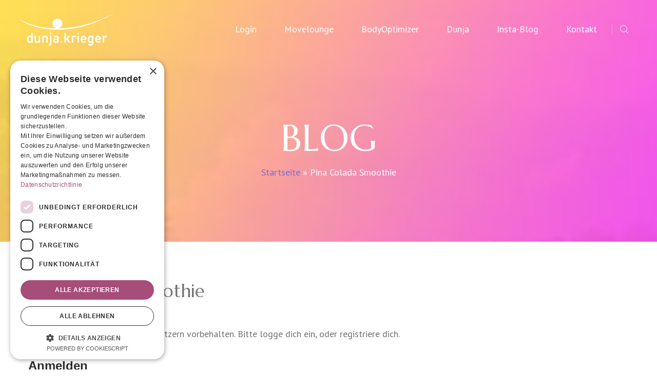

--- FILE ---
content_type: text/html; charset=UTF-8
request_url: https://www.dunja-krieger.de/pina-colada-smoothie/
body_size: 44990
content:
<!DOCTYPE html>
<html lang="de">
<head>
<meta charset="UTF-8">
<meta name="viewport" content="width=device-width, initial-scale=1, maximum-scale=1">
<link rel="profile" href="http://gmpg.org/xfn/11">
<link rel="pingback" href="https://www.dunja-krieger.de/xmlrpc.php">
<meta name='robots' content='index, follow, max-image-preview:large, max-snippet:-1, max-video-preview:-1' />
<!-- This site is optimized with the Yoast SEO plugin v26.6 - https://yoast.com/wordpress/plugins/seo/ -->
<title>Pina Colada Smoothie - Dunja Krieger</title>
<link rel="canonical" href="https://www.dunja-krieger.de/pina-colada-smoothie/" />
<meta property="og:locale" content="de_DE" />
<meta property="og:type" content="article" />
<meta property="og:title" content="Pina Colada Smoothie - Dunja Krieger" />
<meta property="og:description" content="Dieser Inhalt ist registrierten Benutzern vorbehalten. Bitte logge dich ein, oder registriere dich.AnmeldenBenutzername oder E-Mail-AdressePasswort&nbsp;Angemeldet bleiben&nbsp;&nbsp;RegistrierenEinen Benutzernamen auswählen*Vorname*Nachname*Adresszeile 1*Adresszeile 2Stadt*Bundesland*PLZ*Land*Phone*E-Mail**Pflichtfeld" />
<meta property="og:url" content="https://www.dunja-krieger.de/pina-colada-smoothie/" />
<meta property="og:site_name" content="Dunja Krieger" />
<meta property="article:published_time" content="2021-12-10T15:34:34+00:00" />
<meta property="article:modified_time" content="2021-12-10T15:37:27+00:00" />
<meta name="author" content="movelounge" />
<meta name="twitter:card" content="summary_large_image" />
<meta name="twitter:label1" content="Verfasst von" />
<meta name="twitter:data1" content="movelounge" />
<meta name="twitter:label2" content="Geschätzte Lesezeit" />
<meta name="twitter:data2" content="1 Minute" />
<script type="application/ld+json" class="yoast-schema-graph">{"@context":"https://schema.org","@graph":[{"@type":"WebPage","@id":"https://www.dunja-krieger.de/pina-colada-smoothie/","url":"https://www.dunja-krieger.de/pina-colada-smoothie/","name":"Pina Colada Smoothie - Dunja Krieger","isPartOf":{"@id":"https://www.dunja-krieger.de/#website"},"datePublished":"2021-12-10T15:34:34+00:00","dateModified":"2021-12-10T15:37:27+00:00","author":{"@id":"https://www.dunja-krieger.de/#/schema/person/1d27eaaa377a6437c49a209f5640d3aa"},"breadcrumb":{"@id":"https://www.dunja-krieger.de/pina-colada-smoothie/#breadcrumb"},"inLanguage":"de","potentialAction":[{"@type":"ReadAction","target":["https://www.dunja-krieger.de/pina-colada-smoothie/"]}]},{"@type":"BreadcrumbList","@id":"https://www.dunja-krieger.de/pina-colada-smoothie/#breadcrumb","itemListElement":[{"@type":"ListItem","position":1,"name":"Startseite","item":"https://www.dunja-krieger.de/"},{"@type":"ListItem","position":2,"name":"Pina Colada Smoothie"}]},{"@type":"WebSite","@id":"https://www.dunja-krieger.de/#website","url":"https://www.dunja-krieger.de/","name":"Dunja Krieger","description":"Bewegung &amp; Ernährung","potentialAction":[{"@type":"SearchAction","target":{"@type":"EntryPoint","urlTemplate":"https://www.dunja-krieger.de/?s={search_term_string}"},"query-input":{"@type":"PropertyValueSpecification","valueRequired":true,"valueName":"search_term_string"}}],"inLanguage":"de"},{"@type":"Person","@id":"https://www.dunja-krieger.de/#/schema/person/1d27eaaa377a6437c49a209f5640d3aa","name":"movelounge","image":{"@type":"ImageObject","inLanguage":"de","@id":"https://www.dunja-krieger.de/#/schema/person/image/","url":"https://secure.gravatar.com/avatar/c585ab9a4df0702615bd983be347180312fbf95b4c9266ca6c1c3b236748ddfc?s=96&d=mm&r=g","contentUrl":"https://secure.gravatar.com/avatar/c585ab9a4df0702615bd983be347180312fbf95b4c9266ca6c1c3b236748ddfc?s=96&d=mm&r=g","caption":"movelounge"},"url":"https://www.dunja-krieger.de/author/movelounge/"}]}</script>
<!-- / Yoast SEO plugin. -->
<link rel='dns-prefetch' href='//www.dunja-krieger.de' />
<link rel='dns-prefetch' href='//www.youtube.com' />
<link rel='dns-prefetch' href='//www.recaptcha.net' />
<link rel='dns-prefetch' href='//maxcdn.bootstrapcdn.com' />
<link rel='dns-prefetch' href='//fonts.googleapis.com' />
<link rel="alternate" type="application/rss+xml" title="Dunja Krieger &raquo; Feed" href="https://www.dunja-krieger.de/feed/" />
<link rel="alternate" type="application/rss+xml" title="Dunja Krieger &raquo; Kommentar-Feed" href="https://www.dunja-krieger.de/comments/feed/" />
<link rel="alternate" type="text/calendar" title="Dunja Krieger &raquo; iCal Feed" href="https://www.dunja-krieger.de/events/?ical=1" />
<link rel="alternate" type="application/rss+xml" title="Dunja Krieger &raquo; Pina Colada Smoothie-Kommentar-Feed" href="https://www.dunja-krieger.de/pina-colada-smoothie/feed/" />
<link rel="alternate" title="oEmbed (JSON)" type="application/json+oembed" href="https://www.dunja-krieger.de/wp-json/oembed/1.0/embed?url=https%3A%2F%2Fwww.dunja-krieger.de%2Fpina-colada-smoothie%2F" />
<link rel="alternate" title="oEmbed (XML)" type="text/xml+oembed" href="https://www.dunja-krieger.de/wp-json/oembed/1.0/embed?url=https%3A%2F%2Fwww.dunja-krieger.de%2Fpina-colada-smoothie%2F&#038;format=xml" />
<style id='wp-img-auto-sizes-contain-inline-css' type='text/css'>
img:is([sizes=auto i],[sizes^="auto," i]){contain-intrinsic-size:3000px 1500px}
/*# sourceURL=wp-img-auto-sizes-contain-inline-css */
</style>
<!-- <link rel='stylesheet' id='sgr-css' href='https://www.dunja-krieger.de/wp-content/plugins/simple-google-recaptcha/sgr.css?ver=1674810137' type='text/css' media='all' /> -->
<!-- <link rel='stylesheet' id='sbi_styles-css' href='https://www.dunja-krieger.de/wp-content/plugins/instagram-feed/css/sbi-styles.min.css?ver=6.10.0' type='text/css' media='all' /> -->
<link rel="stylesheet" type="text/css" href="//www.dunja-krieger.de/wp-content/cache/wpfc-minified/d4xdnpos/bgr2p.css" media="all"/>
<style id='wp-emoji-styles-inline-css' type='text/css'>
img.wp-smiley, img.emoji {
display: inline !important;
border: none !important;
box-shadow: none !important;
height: 1em !important;
width: 1em !important;
margin: 0 0.07em !important;
vertical-align: -0.1em !important;
background: none !important;
padding: 0 !important;
}
/*# sourceURL=wp-emoji-styles-inline-css */
</style>
<!-- <link rel='stylesheet' id='wp-block-library-css' href='https://www.dunja-krieger.de/wp-includes/css/dist/block-library/style.min.css?ver=6.9' type='text/css' media='all' /> -->
<link rel="stylesheet" type="text/css" href="//www.dunja-krieger.de/wp-content/cache/wpfc-minified/py18aug/bgr2p.css" media="all"/>
<style id='classic-theme-styles-inline-css' type='text/css'>
/*! This file is auto-generated */
.wp-block-button__link{color:#fff;background-color:#32373c;border-radius:9999px;box-shadow:none;text-decoration:none;padding:calc(.667em + 2px) calc(1.333em + 2px);font-size:1.125em}.wp-block-file__button{background:#32373c;color:#fff;text-decoration:none}
/*# sourceURL=/wp-includes/css/classic-themes.min.css */
</style>
<style id='pms-content-restriction-start-style-inline-css' type='text/css'>
/*# sourceURL=https://www.dunja-krieger.de/wp-content/plugins/paid-member-subscriptions/extend/gutenberg/blocks/build/content-restriction-start/style-index.css */
</style>
<style id='pms-content-restriction-end-style-inline-css' type='text/css'>
/*# sourceURL=https://www.dunja-krieger.de/wp-content/plugins/paid-member-subscriptions/extend/gutenberg/blocks/build/content-restriction-end/style-index.css */
</style>
<style id='pms-account-style-inline-css' type='text/css'>
/*# sourceURL=https://www.dunja-krieger.de/wp-content/plugins/paid-member-subscriptions/extend/gutenberg/blocks/build/account/style-index.css */
</style>
<style id='pms-login-style-inline-css' type='text/css'>
/*# sourceURL=https://www.dunja-krieger.de/wp-content/plugins/paid-member-subscriptions/extend/gutenberg/blocks/build/login/style-index.css */
</style>
<style id='pms-recover-password-style-inline-css' type='text/css'>
/*# sourceURL=https://www.dunja-krieger.de/wp-content/plugins/paid-member-subscriptions/extend/gutenberg/blocks/build/recover-password/style-index.css */
</style>
<style id='pms-register-style-inline-css' type='text/css'>
/*# sourceURL=https://www.dunja-krieger.de/wp-content/plugins/paid-member-subscriptions/extend/gutenberg/blocks/build/register/style-index.css */
</style>
<!-- <link rel='stylesheet' id='me-spr-block-styles-css' href='https://www.dunja-krieger.de/wp-content/plugins/simple-post-redirect//css/block-styles.min.css?ver=6.9' type='text/css' media='all' /> -->
<link rel="stylesheet" type="text/css" href="//www.dunja-krieger.de/wp-content/cache/wpfc-minified/lmpxxpp2/bgr2p.css" media="all"/>
<style id='global-styles-inline-css' type='text/css'>
:root{--wp--preset--aspect-ratio--square: 1;--wp--preset--aspect-ratio--4-3: 4/3;--wp--preset--aspect-ratio--3-4: 3/4;--wp--preset--aspect-ratio--3-2: 3/2;--wp--preset--aspect-ratio--2-3: 2/3;--wp--preset--aspect-ratio--16-9: 16/9;--wp--preset--aspect-ratio--9-16: 9/16;--wp--preset--color--black: #000000;--wp--preset--color--cyan-bluish-gray: #abb8c3;--wp--preset--color--white: #ffffff;--wp--preset--color--pale-pink: #f78da7;--wp--preset--color--vivid-red: #cf2e2e;--wp--preset--color--luminous-vivid-orange: #ff6900;--wp--preset--color--luminous-vivid-amber: #fcb900;--wp--preset--color--light-green-cyan: #7bdcb5;--wp--preset--color--vivid-green-cyan: #00d084;--wp--preset--color--pale-cyan-blue: #8ed1fc;--wp--preset--color--vivid-cyan-blue: #0693e3;--wp--preset--color--vivid-purple: #9b51e0;--wp--preset--gradient--vivid-cyan-blue-to-vivid-purple: linear-gradient(135deg,rgb(6,147,227) 0%,rgb(155,81,224) 100%);--wp--preset--gradient--light-green-cyan-to-vivid-green-cyan: linear-gradient(135deg,rgb(122,220,180) 0%,rgb(0,208,130) 100%);--wp--preset--gradient--luminous-vivid-amber-to-luminous-vivid-orange: linear-gradient(135deg,rgb(252,185,0) 0%,rgb(255,105,0) 100%);--wp--preset--gradient--luminous-vivid-orange-to-vivid-red: linear-gradient(135deg,rgb(255,105,0) 0%,rgb(207,46,46) 100%);--wp--preset--gradient--very-light-gray-to-cyan-bluish-gray: linear-gradient(135deg,rgb(238,238,238) 0%,rgb(169,184,195) 100%);--wp--preset--gradient--cool-to-warm-spectrum: linear-gradient(135deg,rgb(74,234,220) 0%,rgb(151,120,209) 20%,rgb(207,42,186) 40%,rgb(238,44,130) 60%,rgb(251,105,98) 80%,rgb(254,248,76) 100%);--wp--preset--gradient--blush-light-purple: linear-gradient(135deg,rgb(255,206,236) 0%,rgb(152,150,240) 100%);--wp--preset--gradient--blush-bordeaux: linear-gradient(135deg,rgb(254,205,165) 0%,rgb(254,45,45) 50%,rgb(107,0,62) 100%);--wp--preset--gradient--luminous-dusk: linear-gradient(135deg,rgb(255,203,112) 0%,rgb(199,81,192) 50%,rgb(65,88,208) 100%);--wp--preset--gradient--pale-ocean: linear-gradient(135deg,rgb(255,245,203) 0%,rgb(182,227,212) 50%,rgb(51,167,181) 100%);--wp--preset--gradient--electric-grass: linear-gradient(135deg,rgb(202,248,128) 0%,rgb(113,206,126) 100%);--wp--preset--gradient--midnight: linear-gradient(135deg,rgb(2,3,129) 0%,rgb(40,116,252) 100%);--wp--preset--font-size--small: 13px;--wp--preset--font-size--medium: 20px;--wp--preset--font-size--large: 36px;--wp--preset--font-size--x-large: 42px;--wp--preset--spacing--20: 0.44rem;--wp--preset--spacing--30: 0.67rem;--wp--preset--spacing--40: 1rem;--wp--preset--spacing--50: 1.5rem;--wp--preset--spacing--60: 2.25rem;--wp--preset--spacing--70: 3.38rem;--wp--preset--spacing--80: 5.06rem;--wp--preset--shadow--natural: 6px 6px 9px rgba(0, 0, 0, 0.2);--wp--preset--shadow--deep: 12px 12px 50px rgba(0, 0, 0, 0.4);--wp--preset--shadow--sharp: 6px 6px 0px rgba(0, 0, 0, 0.2);--wp--preset--shadow--outlined: 6px 6px 0px -3px rgb(255, 255, 255), 6px 6px rgb(0, 0, 0);--wp--preset--shadow--crisp: 6px 6px 0px rgb(0, 0, 0);}:where(.is-layout-flex){gap: 0.5em;}:where(.is-layout-grid){gap: 0.5em;}body .is-layout-flex{display: flex;}.is-layout-flex{flex-wrap: wrap;align-items: center;}.is-layout-flex > :is(*, div){margin: 0;}body .is-layout-grid{display: grid;}.is-layout-grid > :is(*, div){margin: 0;}:where(.wp-block-columns.is-layout-flex){gap: 2em;}:where(.wp-block-columns.is-layout-grid){gap: 2em;}:where(.wp-block-post-template.is-layout-flex){gap: 1.25em;}:where(.wp-block-post-template.is-layout-grid){gap: 1.25em;}.has-black-color{color: var(--wp--preset--color--black) !important;}.has-cyan-bluish-gray-color{color: var(--wp--preset--color--cyan-bluish-gray) !important;}.has-white-color{color: var(--wp--preset--color--white) !important;}.has-pale-pink-color{color: var(--wp--preset--color--pale-pink) !important;}.has-vivid-red-color{color: var(--wp--preset--color--vivid-red) !important;}.has-luminous-vivid-orange-color{color: var(--wp--preset--color--luminous-vivid-orange) !important;}.has-luminous-vivid-amber-color{color: var(--wp--preset--color--luminous-vivid-amber) !important;}.has-light-green-cyan-color{color: var(--wp--preset--color--light-green-cyan) !important;}.has-vivid-green-cyan-color{color: var(--wp--preset--color--vivid-green-cyan) !important;}.has-pale-cyan-blue-color{color: var(--wp--preset--color--pale-cyan-blue) !important;}.has-vivid-cyan-blue-color{color: var(--wp--preset--color--vivid-cyan-blue) !important;}.has-vivid-purple-color{color: var(--wp--preset--color--vivid-purple) !important;}.has-black-background-color{background-color: var(--wp--preset--color--black) !important;}.has-cyan-bluish-gray-background-color{background-color: var(--wp--preset--color--cyan-bluish-gray) !important;}.has-white-background-color{background-color: var(--wp--preset--color--white) !important;}.has-pale-pink-background-color{background-color: var(--wp--preset--color--pale-pink) !important;}.has-vivid-red-background-color{background-color: var(--wp--preset--color--vivid-red) !important;}.has-luminous-vivid-orange-background-color{background-color: var(--wp--preset--color--luminous-vivid-orange) !important;}.has-luminous-vivid-amber-background-color{background-color: var(--wp--preset--color--luminous-vivid-amber) !important;}.has-light-green-cyan-background-color{background-color: var(--wp--preset--color--light-green-cyan) !important;}.has-vivid-green-cyan-background-color{background-color: var(--wp--preset--color--vivid-green-cyan) !important;}.has-pale-cyan-blue-background-color{background-color: var(--wp--preset--color--pale-cyan-blue) !important;}.has-vivid-cyan-blue-background-color{background-color: var(--wp--preset--color--vivid-cyan-blue) !important;}.has-vivid-purple-background-color{background-color: var(--wp--preset--color--vivid-purple) !important;}.has-black-border-color{border-color: var(--wp--preset--color--black) !important;}.has-cyan-bluish-gray-border-color{border-color: var(--wp--preset--color--cyan-bluish-gray) !important;}.has-white-border-color{border-color: var(--wp--preset--color--white) !important;}.has-pale-pink-border-color{border-color: var(--wp--preset--color--pale-pink) !important;}.has-vivid-red-border-color{border-color: var(--wp--preset--color--vivid-red) !important;}.has-luminous-vivid-orange-border-color{border-color: var(--wp--preset--color--luminous-vivid-orange) !important;}.has-luminous-vivid-amber-border-color{border-color: var(--wp--preset--color--luminous-vivid-amber) !important;}.has-light-green-cyan-border-color{border-color: var(--wp--preset--color--light-green-cyan) !important;}.has-vivid-green-cyan-border-color{border-color: var(--wp--preset--color--vivid-green-cyan) !important;}.has-pale-cyan-blue-border-color{border-color: var(--wp--preset--color--pale-cyan-blue) !important;}.has-vivid-cyan-blue-border-color{border-color: var(--wp--preset--color--vivid-cyan-blue) !important;}.has-vivid-purple-border-color{border-color: var(--wp--preset--color--vivid-purple) !important;}.has-vivid-cyan-blue-to-vivid-purple-gradient-background{background: var(--wp--preset--gradient--vivid-cyan-blue-to-vivid-purple) !important;}.has-light-green-cyan-to-vivid-green-cyan-gradient-background{background: var(--wp--preset--gradient--light-green-cyan-to-vivid-green-cyan) !important;}.has-luminous-vivid-amber-to-luminous-vivid-orange-gradient-background{background: var(--wp--preset--gradient--luminous-vivid-amber-to-luminous-vivid-orange) !important;}.has-luminous-vivid-orange-to-vivid-red-gradient-background{background: var(--wp--preset--gradient--luminous-vivid-orange-to-vivid-red) !important;}.has-very-light-gray-to-cyan-bluish-gray-gradient-background{background: var(--wp--preset--gradient--very-light-gray-to-cyan-bluish-gray) !important;}.has-cool-to-warm-spectrum-gradient-background{background: var(--wp--preset--gradient--cool-to-warm-spectrum) !important;}.has-blush-light-purple-gradient-background{background: var(--wp--preset--gradient--blush-light-purple) !important;}.has-blush-bordeaux-gradient-background{background: var(--wp--preset--gradient--blush-bordeaux) !important;}.has-luminous-dusk-gradient-background{background: var(--wp--preset--gradient--luminous-dusk) !important;}.has-pale-ocean-gradient-background{background: var(--wp--preset--gradient--pale-ocean) !important;}.has-electric-grass-gradient-background{background: var(--wp--preset--gradient--electric-grass) !important;}.has-midnight-gradient-background{background: var(--wp--preset--gradient--midnight) !important;}.has-small-font-size{font-size: var(--wp--preset--font-size--small) !important;}.has-medium-font-size{font-size: var(--wp--preset--font-size--medium) !important;}.has-large-font-size{font-size: var(--wp--preset--font-size--large) !important;}.has-x-large-font-size{font-size: var(--wp--preset--font-size--x-large) !important;}
:where(.wp-block-post-template.is-layout-flex){gap: 1.25em;}:where(.wp-block-post-template.is-layout-grid){gap: 1.25em;}
:where(.wp-block-term-template.is-layout-flex){gap: 1.25em;}:where(.wp-block-term-template.is-layout-grid){gap: 1.25em;}
:where(.wp-block-columns.is-layout-flex){gap: 2em;}:where(.wp-block-columns.is-layout-grid){gap: 2em;}
:root :where(.wp-block-pullquote){font-size: 1.5em;line-height: 1.6;}
/*# sourceURL=global-styles-inline-css */
</style>
<!-- <link rel='stylesheet' id='contact-form-7-css' href='https://www.dunja-krieger.de/wp-content/plugins/contact-form-7/includes/css/styles.css?ver=6.1.4' type='text/css' media='all' /> -->
<!-- <link rel='stylesheet' id='ctf_styles-css' href='https://www.dunja-krieger.de/wp-content/plugins/custom-twitter-feeds/css/ctf-styles.min.css?ver=2.3.1' type='text/css' media='all' /> -->
<!-- <link rel='stylesheet' id='cws_front_css-css' href='https://www.dunja-krieger.de/wp-content/plugins/cws-essentials/assets/css/main.css?ver=6.9' type='text/css' media='all' /> -->
<!-- <link rel='stylesheet' id='cwssvgi-f-css-css' href='https://www.dunja-krieger.de/wp-content/plugins/cws-svgicons/cwssvgi_f.css?ver=6.9' type='text/css' media='all' /> -->
<!-- <link rel='stylesheet' id='dashicons-css' href='https://www.dunja-krieger.de/wp-includes/css/dashicons.min.css?ver=6.9' type='text/css' media='all' /> -->
<!-- <link rel='stylesheet' id='wp-jquery-ui-dialog-css' href='https://www.dunja-krieger.de/wp-includes/css/jquery-ui-dialog.min.css?ver=6.9' type='text/css' media='all' /> -->
<!-- <link rel='stylesheet' id='tribe-events-v2-single-skeleton-css' href='https://www.dunja-krieger.de/wp-content/plugins/the-events-calendar/build/css/tribe-events-single-skeleton.css?ver=6.15.13' type='text/css' media='all' /> -->
<!-- <link rel='stylesheet' id='tribe-events-v2-single-skeleton-full-css' href='https://www.dunja-krieger.de/wp-content/plugins/the-events-calendar/build/css/tribe-events-single-full.css?ver=6.15.13' type='text/css' media='all' /> -->
<!-- <link rel='stylesheet' id='tec-events-elementor-widgets-base-styles-css' href='https://www.dunja-krieger.de/wp-content/plugins/the-events-calendar/build/css/integrations/plugins/elementor/widgets/widget-base.css?ver=6.15.13' type='text/css' media='all' /> -->
<!-- <link rel='stylesheet' id='cff-css' href='https://www.dunja-krieger.de/wp-content/plugins/custom-facebook-feed/assets/css/cff-style.min.css?ver=4.3.4' type='text/css' media='all' /> -->
<link rel="stylesheet" type="text/css" href="//www.dunja-krieger.de/wp-content/cache/wpfc-minified/225q9cmd/bgr2p.css" media="all"/>
<link rel='stylesheet' id='sb-font-awesome-css' href='https://maxcdn.bootstrapcdn.com/font-awesome/4.7.0/css/font-awesome.min.css?ver=6.9' type='text/css' media='all' />
<link rel='stylesheet' id='-css' href='//fonts.googleapis.com/css?family=PT+Sans%3Aregular%2Citalic%2C700%2C700italic%7CPT+Sans%3Aregular%2Citalic%2C700%2C700italic%7CMarcellus%3Aregular%7CLato%3A300&#038;subset=latin&#038;ver=6.9' type='text/css' media='all' />
<!-- <link rel='stylesheet' id='reset-css' href='https://www.dunja-krieger.de/wp-content/themes/aasana/css/reset.css?ver=6.9' type='text/css' media='all' /> -->
<!-- <link rel='stylesheet' id='layout-css' href='https://www.dunja-krieger.de/wp-content/themes/aasana/css/layout.css?ver=6.9' type='text/css' media='all' /> -->
<!-- <link rel='stylesheet' id='cws_font_awesome-css' href='https://www.dunja-krieger.de/wp-content/themes/aasana/css/font-awesome.css?ver=6.9' type='text/css' media='all' /> -->
<!-- <link rel='stylesheet' id='cws-iconpack-css' href='https://www.dunja-krieger.de/wp-content/themes/aasana/fonts/cws-iconpack/flaticon.css?ver=6.9' type='text/css' media='all' /> -->
<!-- <link rel='stylesheet' id='fancybox-css' href='https://www.dunja-krieger.de/wp-content/themes/aasana/css/jquery.fancybox.css?ver=6.9' type='text/css' media='all' /> -->
<!-- <link rel='stylesheet' id='select2_init-css' href='https://www.dunja-krieger.de/wp-content/themes/aasana/css/select2.css?ver=6.9' type='text/css' media='all' /> -->
<!-- <link rel='stylesheet' id='animate-css' href='https://www.dunja-krieger.de/wp-content/themes/aasana/css/animate.css?ver=6.9' type='text/css' media='all' /> -->
<link rel="stylesheet" type="text/css" href="//www.dunja-krieger.de/wp-content/cache/wpfc-minified/8ybs2vds/bgr2p.css" media="all"/>
<style id='empty-inline-css' type='text/css'>
.mobile_menu .menu-item a, .main-nav-container .menu-item a, .main-nav-container .main-menu > .menu-item>a, .main-nav-container .main-menu > .menu-item>span, .main-nav-container .menu-item .button_open, .mobile_menu_header, .site_name a {font-family:PT Sans;color:#8e8e8e;font-size:18px;line-height:35px;; } .main-nav-container .topbar-menu > .menu-item > a { line-height: inherit; } .header_container .menu_left_icons a, .header_container .menu_right_icons a, .main-nav-container .search_menu, .header_container .side_panel_icon, .main-nav-container .mini-cart, .header_wrapper_container .mobile_menu_wrapper .mini-cart, .header_wrapper_container .site_header .mobile_menu_wrapper .search_menu { color : #8e8e8e; } .main-menu .search_menu { font-size : 18px; } .menu-bar .ham, .menu-bar .ham:after, .menu-bar .ham:before, .menu_box .mobile_menu_hamburger span, .menu_box .mobile_menu_hamburger span::before, .menu_box .mobile_menu_hamburger span::after { background : rgba(142,142,142,1); } .main-nav-container .main-menu > .menu-item>a, .header_container .side_panel_icon, .header_site_title, .header_wrapper_container .header_nav_part:not(.mobile_nav) .main-nav-container > .main-menu > .menu-item:not(.current-menu-ancestor):not(:hover):not(.current-menu-item) > a, .header_wrapper_container .mini-cart, .header_wrapper_container .site_header .search_menu, .site_name a, .site_header .header_logo_part.logo_with_text .header_site_title, .header_container .menu_left_icon_bar a, .header_container .menu_right_icon_bar a, .header_container .menu_left_icons a, .header_container .menu_right_icons a, .header_container .search_menu { color : #595959; } .menu-bar .ham, .menu-bar .ham:after, .menu-bar .ham:before, .menu_box .mobile_menu_hamburger span, .menu_box .mobile_menu_hamburger span::before, .menu_box .mobile_menu_hamburger span::after { background : #595959; } .header_zone .main-nav-container .main-menu > .menu-item>a, .header_zone .main-nav-container .main-menu > .menu-item>span, .header_container .header_zone .side_panel_icon, .header_zone .menu_box .header_site_title, .header_wrapper_container .header_zone .header_nav_part:not(.mobile_nav) .main-nav-container > .main-menu > .menu-item:not(.current-menu-ancestor):not(:hover):not(.current-menu-item) > a, .header_wrapper_container .header_zone .mini-cart, .header_wrapper_container .header_zone .site_header .search_menu, .header_zone .site_name a, .site_header .header_zone .header_logo_part.logo_with_text .header_site_title, .header_container .header_zone .menu_left_icon_bar a, .header_container .header_zone .menu_right_icon_bar a, .header_container .header_zone .menu_left_icons a, .header_container .header_zone .menu_right_icons a, .header_container .header_zone .search_menu { color : #ffffff; stroke : #ffffff; }.header_zone .main-nav-container .main-menu > .menu-item>a:before, .header_zone .main-nav-container .main-menu > .menu-item>span:before{ border-color : #ffffff; }.side_panel_icon.flaticon-squares span{ border-color : #ffffff; background-color : #ffffff; } .header_container .header_zone .menu_box .mobile_menu_hamburger span, .header_container .header_zone .menu_box .mobile_menu_hamburger span::before, .header_container .menu_left_icons>*:after, .main-nav-container .main-menu > .menu-item.wpml-ls-menu-item > a:before, .header_container .menu_right_icons>*:after, .header_container .header_zone .menu_box .mobile_menu_hamburger span::after { background : #ffffff; } .news .ce_title a.link_post, .cws_portfolio_items .post_info.outside .title_part a, .gallery-icon + .gallery-caption, .vc_general.vc_tta.vc_tta-tabs .vc_tta-tab .vc_tta-title-text, .cta_subtitle, .cta_title, .grid_row.single_related .carousel_nav span, .cta_desc_subtitle, .tribe-nav-label, .cta_offer + .cta_banner .cws_vc_shortcode_cta_banner .cws_vc_shortcode_banner_title, .cta_offer + .cta_banner .cws_vc_shortcode_cta_banner .cws_vc_shortcode_banner_price, .cta_offer + .cta_banner .cws_vc_shortcode_cta_banner .cws_vc_shortcode_banner_desc, .cws_vc_shortcode_pricing_plan .pricing_plan_price .price, form.wpcf7-form > div:not(.wpcf7-response-output)>p, .page_title .page_excerpt, .page_content > main .grid_row.cws_tribe_events #tribe-bar-form label, form.wpcf7-form > div:not(.wpcf7-response-output)>label, #tribe-events-footer .tribe-events-sub-nav .tribe-events-nav-next a, #tribe-events-header .tribe-events-sub-nav .tribe-events-nav-next a, #tribe-events-footer .tribe-events-sub-nav li a, #tribe-events-header .tribe-events-sub-nav li a { font-family: Marcellus; } .ce_title, figcaption .title_info h3, .aasana-new-layout .cws-widget .widget-title,.woo_product_post_title.posts_grid_post_title, .comments-area .comment-reply-title, .woocommerce div[class^="post-"] h1.product_title.entry-title, .page_title.customized .title h1, .bg_page_header .title h1 {font-family:Marcellus;color:#e027f4f;font-size:46px;line-height:52px;} .testimonial .author figcaption, .testimonial .quote .quote_link:hover, .pagination a, .widget-title, .ce_toggle.alt .accordion_title:hover, .pricing_table_column .price_section, .comments-area .comments_title, .comments-area .comment-meta, .comments-area .comment-reply-title, .comments-area .comment-respond .comment-form input:not([type='submit']), .comments-area .comment-respond .comment-form textarea, .page_title .bread-crumbs, .benefits_container .cws_textwidget_content .link a:hover, .cws_portfolio_fw .title, .cws_portfolio_fw .cats a:hover, .msg_404, .cws_portfolio_items .post_info.outside .title_part a { color:#e027f4f; }h1, h2, h3, h4, h5, h6 { font-family: Marcellus; color: #e027f4f; }.item .post_title a,.item .post_title a:hover,.news .ce_title a,.news .ce_title a:hover { color: #e027f4f; }.posts_grid.cws_portfolio_posts_grid > h2 { font-size:46px; }body { font-family:PT Sans;color:#707273;font-size:18px;line-height:28px;}.news .ce_title a, .tribe-this-week-events-widget .tribe-this-week-widget-horizontal .entry-title,.tribe-this-week-events-widget .tribe-this-week-widget-horizontal .entry-title a, form.wpcf7-form > div:not(.wpcf7-response-output)>p span, .main-nav-container .sub-menu .cws_megamenu_item .widgettitle, form.wpcf7-form > div:not(.wpcf7-response-output)>label span, .tribe-events-schedule h2, .aasana-new-layout .tooltipster-light .tooltipster-content { font-family:PT Sans; }.cws-widget ul li>a, .comments-area .comments_nav.carousel_nav_panel a, .cws_img_navigation.carousel_nav_panel a, .cws_portfolio_fw .cats a, .cws_portfolio .categories a, .row_bg .ce_accordion.alt .accordion_title, .row_bg .ce_toggle .accordion_title, .mini-cart .woo_mini_cart, blockquote p cite, .lang_bar ul li ul li a, .thumb_staff_posts_title a, .tribe-this-week-widget-wrapper .tribe-this-week-widget-day .duration, .tribe-this-week-widget-wrapper .tribe-this-week-widget-day .tribe-venue, .thumb_staff_posts_title, #mc_embed_signup input, .mc4wp-form .mc4wp-form-fields input, form.wpcf7-form > div:not(.wpcf7-response-output) .select2-selection--single .select2-selection__rendered,.cws-widget #wp-calendar tbody td a:hover, .tribe-mini-calendar .tribe-events-has-events div[id*="daynum-"] a:hover, .cws-widget #wp-calendar td:hover, .cws-widget #wp-calendar th:hover,.cws-widget #wp-calendar tfoot td#prev:hover a:before, form.wpcf7-form > div:not(.wpcf7-response-output) .select2-selection--single .select2-selection__arrow b, .main-nav-container .sub-menu .cws_megamenu_item .widgettitle, .vc_general.vc_tta.vc_tta-tabs .vc_tta-tabs-list .vc_tta-tab, .tabs.wc-tabs li, .cws-widget .post_item .post_title a, #tribe-events-content .tribe-events-calendar div[id*=tribe-events-event-] h3.tribe-events-month-event-title, .tribe-events-calendar td.tribe-events-past div[id*=tribe-events-daynum-], .tribe-events-calendar td.tribe-events-present div[id*=tribe-events-daynum-], .tribe-events-calendar td.tribe-events-past div[id*=tribe-events-daynum-]>a, #tribe-events-content .tribe-events-calendar div[id*=tribe-events-event-] h3.tribe-events-month-event-title a, .tribe-events-calendar td div[id*=tribe-events-daynum-] > a, .posts_grid .portfolio_item_post.under_img .cws_portfolio_posts_grid_post_content { color:#707273; }.mini-cart .woo_mini_cart, body input,body textarea { font-size:18px; }body input,body textarea { line-height:28px; }abbr { border-bottom-color:#707273; } .dropcap{ font-size:36px; line-height:56px; width:56px; } .category-images .grid .item .category-wrapper .category-label-wrapper .category-label, .page_footer.instagram_feed #sb_instagram .sbi_follow_btn a, .header_wrapper_container .header_site_title { font-family:Lato; }/*============================THEME COLOR 1============================*/ .main-nav-container .menu-item:hover, .main-nav-container .menu-item.current-menu-item, .main-nav-container .menu-item.current-menu-ancestor, .news .more-link, .pagination .page_links > span:not([class]), .cws_button, input[type='submit'], .cws_button.alt, input[type='submit'].alt, .cws-widget .tagcloud a:hover, .ce_toggle.alt .accordion_title, .pricing_table_column:hover .cols_wrapper .widget_wrapper, .cws_milestone, .cws_fa.alt, a.icon_link:hover .cws_fa.alt, a.icon_link:hover .cws_fa:hover, .page_title .title:before, .cws_ourteam.single .social_links, .cws_ourteam.single .social_links a:not(:first-child), .cws_tweet, .ce_tabs .tab.active, .ce_accordion.third_style .accordion_section.active .accordion_title, .ce_toggle.third_style .accordion_section.active .accordion_title, .cws_fa_wrapper:hover .cws_fa.alt, .cws_fa.simple_icon.alt, a.icon_link:hover .cws_fa_wrapper .cws_fa.alt, .ce_title.und-title.themecolor .title-separators span::after, .ce_tabs.vertical .tab.active, .ce_accordion.second_style .accordion_section.active .accordion_title, .ce_toggle.second_style .accordion_section.active .accordion_title, .cws_portfolio_filter.fw_filter a:before, .woocommerce .button, .cws-widget .button, .woocommerce-page .button, .woocommerce-tabs .comment_container img, .woo_mini_cart .button, .price_slider .ui-slider-handle, .cws_button.cws_load_more:hover .button-icon, .pagination .page_links>*:hover, .pagination_load_more .page_links>*:hover, .comment-body:hover .avatar_section:after, .comments-area .comment-respond .comment-form input:focus, .comments-area .comment-respond .comment-form textarea:focus, form.wpcf7-form input[type="submit"]:hover, .cws-widget #wp-calendar tbody td#today:before, .scroll_block span.scroll_to_top, .cws_ourteam .pic:hover .ourteam_alt_content .social_links, .news .item.boxed_style.with_border, .cws_portfolio.single.related .carousel_nav_panel .prev_section:hover .prev, .cws_portfolio.single.related .carousel_nav_panel .next_section:hover .next, .cws_testimonials.single.related .carousel_nav_panel .prev_section:hover .prev, .cws_testimonials.single.related .carousel_nav_panel .next_section:hover .next, .select2-container .select2-choice:hover, .select2-container.select2-dropdown-open .select2-choice, .select2-drop-active, form.wpcf7-form input[type="text"]:focus, form.wpcf7-form input[type="email"]:focus, form.wpcf7-form input[type="url"]:focus, form.wpcf7-form input[type="tel"]:focus, form.wpcf7-form input[type="date"]:focus, form.wpcf7-form textarea:focus, form.wpcf7-form input.no-border[type="text"]:focus, form.wpcf7-form input.no-border[type="email"]:focus, form.wpcf7-form input.no-border[type="url"]:focus, form.wpcf7-form input.no-border[type="tel"]:focus, form.wpcf7-form input.no-border[type="date"]:focus, form.wpcf7-form textarea.no-border:focus, form.wpcf7-form input[type="checkbox"]:hover, form.wpcf7-form input[type=checkbox]:checked, form.wpcf7-form input[type="radio"]:hover, form.wpcf7-form input[type=radio]:checked, .comments-area .comment-respond .comment-form .submit:hover, .tweets_carousel_header .follow_us, .dropcap.dropcap_border, .author_info img, .cws_callout, .pricing_table_column.active_table_column .widget_wrapper, .woo_panel .gridlist-toggle a.active:before, .woo_panel .gridlist-toggle a:hover:before, .comments-area .comment-respond .comment-form .form-submit input, .cws-widget .about_me .user_avatar.user_avatar_border img, .news .item.sticky-post:hover, .cws_vc_shortcode_cta .cta_button .cws_vc_shortcode_button:hover:before, form.wpcf7-form input[type="submit"], form.wpcf7-form p input[type="submit"], ul.products li.product .add_to_cart_button, ul.products li.product .added_to_cart, .cws-widget .cws_social_links .cws_social_link.round:nth-child(2n), .product .summary form.cart .quantity ~ .single_add_to_cart_button:before, .price_slider .ui-slider-handle:before, .price_slider_wrapper .price_slider_amount .button:hover:before, .price_slider_wrapper .price_slider_amount .button:before, div.product #reviews #review_form #commentform .form-submit .submit:hover, div.product #reviews #review_form #commentform .form-submit .submit:active, div.product #reviews #review_form #commentform .form-submit .submit:focus, .woocommerce .button:not(.add_to_cart_button), .woocommerce-mini-cart__buttons.buttons a, .scroll_block span.scroll_to_top, .page_content > main .grid_row.cws_tribe_events #tribe-bar-form .tribe-bar-submit input[type=submit], .tribe-mini-calendar-grid-wrapper .tribe-mini-calendar-nav td, .tribe-mini-calendar-grid-wrapper .tribe-mini-calendar-nav th, .tribe-mini-calendar-grid-wrapper .tribe-mini-calendar td.tribe-events-has-events, .tribe-mini-calendar-wrapper .tribe-mini-calendar th, .page_content .tribe-mini-calendar td, pre { border-color: #7b6cd5; } .site_header.with_background .main-nav-container .menu-item:hover, .site_header.with_background .main-nav-container .menu-item.current-menu-ancestor, .site_header.with_background .main-nav-container .menu-item.current-menu-item, .site_header.with_background .main-nav-container .sub-menu .menu-item:hover, .site_header.with_background .main-nav-container .sub-menu .menu-item.current-menu-ancestor, .site_header.with_background .main-nav-container .sub-menu .menu-item.current-menu-item, .mobile_nav .main-nav-container > .main-menu > .menu-item:hover, .mobile_nav .main-nav-container > .main-menu > .menu-item.current-menu-ancestor, .mobile_nav .main-nav-container > .main-menu > .menu-item.current-menu-item, .mobile_nav .sub-menu .menu-item:hover, .mobile_nav .sub-menu .menu-item.current-menu-ancestor, .mobile_nav .sub-menu .menu-item.current-menu-item, .header_nav_part.mobile_nav .main-nav-container .sub-menu .menu-item.back, .news .post_info_box .date, .pagination .page_links > span:not([class]), .cws_button, input[type='submit'], .cws_button.alt:hover, input[type='submit'].alt:hover, .ce_accordion .accordion_title .accordion_icon:not(.custom):before, .ce_accordion .accordion_title .accordion_icon:not(.custom):after, .ce_accordion.third_style .accordion_title .accordion_icon:not(.custom):before, .ce_accordion.third_style .accordion_title .accordion_icon:not(.custom):after, .ce_toggle.third_style .accordion_title .accordion_icon:not(.custom):before, .ce_toggle.third_style .accordion_title .accordion_icon:not(.custom):after, .ce_accordion.second_style .accordion_title .accordion_icon:not(.custom):before, .ce_accordion.second_style .accordion_title .accordion_icon:not(.custom):after, .ce_toggle.second_style .accordion_title .accordion_icon:not(.custom):before, .ce_toggle.second_style .accordion_title .accordion_icon:not(.custom):after, .ce_accordion .accordion_section.active .accordion_title .accordion_icon:not(.custom):before, .ce_accordion .accordion_section.active .accordion_title .accordion_icon:not(.custom):after, .ce_toggle .accordion_section.active .accordion_title .accordion_icon:not(.custom):before, .ce_toggle .accordion_section.active .accordion_title .accordion_icon:not(.custom):after, .cws_milestone.alt, .cws_progress_bar .progress, a.icon_link:hover .cws_fa.alt, .tp-caption.aasana-main-slider-layer a:before, #site_top_panel .cws_social_links .cws_social_link:hover, #site_top_panel #top_social_links_wrapper .cws_social_links.expanded .cws_social_link:hover, .copyrights_area .cws_social_links .cws_social_link:hover, .ce_tabs:not(.border_less) .tab.active, .cws_callout.alt-style .styling-border, .aasana-new-layout .ourteam_item_wrapper .title_wrap + .desc:before, .aasana-new-layout .title_wrap + .post_content:before, .pricing_table_column:hover .btn_section .cws_button.alt, .pricing_table_column.active_table_column .btn_section .cws_button.alt, .aasana-new-layout .owl-pagination .owl-page.active, div.wpcf7-response-output, .ce_accordion.second_style .accordion_section.active .accordion_title, .ce_toggle.second_style .accordion_section.active .accordion_title, .ce_accordion.third_style .accordion_title .accordion_angle:before, .ce_toggle.third_style .accordion_title .accordion_angle:before, .ce_accordion.third_style .accordion_title .accordion_angle:after, .ce_toggle.third_style .accordion_title .accordion_angle:after, .ce_accordion.third_style .active .accordion_title, .ce_toggle.third_style .active .accordion_title, .ce_accordion.fourth_style .active .accordion_title .accordion_angle:before, .ce_toggle.fourth_style .active .accordion_title .accordion_angle:before, .ce_accordion.fourth_style .active .accordion_title .accordion_angle:after, .ce_toggle.fourth_style .active .accordion_title .accordion_angle:after, .pricing_table_column:hover .price_section .color-overlay, .cws_callout .fill-callout, .cws_divider.with-plus:after, hr.with-plus:after, ins, mark, .cws_ourteam .pic .hover-effect, table thead, .date-content, .cws_vc_shortcode_cta .cta_button .cws_vc_shortcode_button:hover, .dropcap.dropcap_fill, .cws_vc_shortcode_cta .cta_button .cws_vc_shortcode_button, .scroll_block .scroll_to_top:hover, .cws_staff_post .post_social_links.cws_staff_post_social_links a:hover, .page_footer.instagram_feed #sb_instagram .sbi_follow_btn a, .cws_vc_shortcode_pricing_plan .pricing_plan_button, .post_social_links_classes a:hover:after, .comments-area .comment-respond .comment-form .form-submit input, .tribe-mini-calendar-wrapper .tribe-mini-calendar th, .cws-content .tribe-mini-calendar-nav + thead th, .cws-content .tribe-events-calendar thead th, .tribe-this-week-events-widget .tribe-this-week-widget-header-date, .tribe-this-week-events-widget .this-week-today .tribe-this-week-widget-header-date, .tribe-this-week-events-widget .this-week-past .tribe-this-week-widget-header-date, .pricing_plan_title, ul.products li.product .add_to_cart_button, ul.products li.product .added_to_cart, .product .summary form.cart .quantity ~ .single_add_to_cart_button, .cws-widget #wp-calendar td, .cws-widget #wp-calendar th, .widget_shopping_cart_content .buttons .button, .price_slider .ui-slider-range, .price_slider .ui-slider-handle:before, .woocommerce .button:not(.add_to_cart_button),.woocommerce .add_large_button, .price_slider_wrapper .price_slider_amount .button, .woo_mini-count span, .single-product div.product .woocommerce-product-gallery .woocommerce-product-gallery__trigger, .woocommerce-mini-cart__buttons.buttons a, body input[type="submit"], .tribe-events-calendar thead th, .tribe-events-calendar thead th:hover, .page_content > main .grid_row.cws_tribe_events #tribe-bar-form .tribe-bar-submit input[type=submit], .tribe-events-list .tribe-events-read-more, .tribe-mini-calendar-grid-wrapper .tribe-mini-calendar-nav td, .tribe-mini-calendar-grid-wrapper .tribe-mini-calendar-nav th, .tribe-mini-calendar-grid-wrapper .tribe-mini-calendar td.tribe-events-has-events, .tribe-mini-calendar-grid-wrapper .tribe-mini-calendar .tribe-events-has-events:hover, .tribe-mini-calendar-grid-wrapper .tribe-mini-calendar .tribe-events-has-events:hover a:hover, .tribe-mini-calendar-grid-wrapper .tribe-mini-calendar td.tribe-events-has-events.tribe-events-present, .tribe-mini-calendar-grid-wrapper .tribe-mini-calendar td.tribe-events-has-events.tribe-mini-calendar-today, .tribe-mini-calendar-list-wrapper .tribe-mini-calendar-event .list-date, ul.products li.product .add_to_cart_button:hover, ul.products li.product .added_to_cart:hover, .tribe-mini-calendar .tribe-mini-calendar-no-event, .tribe-mini-calendar td, .page_content .tribe-mini-calendar .tribe-events-othermonth, .page_content .tribe-mini-calendar thead th, table caption { background-color: #7b6cd5; } a, ul.dot_style2 li:before, .mobile_nav .main-nav-container .menu-item:hover>a, .mobile_nav .main-nav-container .menu-item.current-menu-item>a, .mobile_nav .main-nav-container .menu-item:hover>.button_open, .mobile_nav .main-nav-container .menu-item.current-menu-ancestor>.button_open, .mobile_nav .main-nav-container .menu-item.current-menu-item>.button_open, .menu .menu-item.current-menu-ancestor>a, .cws-widget .menu .menu-item:hover>.opener, .cws-widget .menu .menu-item.current-menu-ancestor>.opener, .cws-widget .menu .menu-item.current-menu-item>.opener, .news .post_info_part .post_info .comments_link a:hover, .news .more-link, .cws_ourteam.single .social_links a:hover, .news.single .post_categories span a:hover, .news.single .post_tags span a:hover, .news .post_categories>a:hover, .news .media_part > .link span:hover, .testimonial .quote .quote_link, .pagination a:hover, .pagination_load_more a:hover, .cws_button.alt, input[type='submit'].alt, .cws-widget ul li>a:hover, .parent_archive .widget_archive_opener:hover, .cws-widget #wp-calendar caption, .select2-drop .select2-results .select2-highlighted, .ce_toggle .accordion_title:hover, .ce_toggle.alt .accordion_title, .cws_milestone, .cws_fa.alt, a.icon_link:hover .cws_fa, .page_title .bread-crumbs .current, .benefits_container .cws_textwidget_content .link a, .ce_title a:hover, .ce_accordion .active .accordion_title .accordion_icon.custom, .ce_toggle .active .accordion_title .accordion_icon.custom, .ce_accordion .active .accordion_title .accordion_angle, .ce_toggle .active .accordion_title .accordion_angle, .ce_accordion .accordion_title:hover .accordion_icon.custom, .ce_toggle .accordion_title:hover .accordion_icon.custom, .ce_accordion .accordion_title:hover .accordion_angle, .ce_toggle .accordion_title:hover .accordion_angle, .ce_accordion .accordion_section.active .accordion_title > span, .ce_accordion .accordion_title:hover > span, .cws-widget .cws_tweet .tweet_content:before, .cws-widget .recentcomments:before, .cws_callout .icon_section .cws_fa.alt:hover, .aasana-new-layout .cws_portfolio_fw .title, .carousel_nav_panel .prev, .carousel_nav_panel .next, .aasana-new-layout .comments-area .comment-respond .comment-form .submit:hover, .five_style .accordion_section.active .accordion_title, .cws-widget .search-form:hover label:before, .aasana-new-layout .cws-widget ul li>a:hover, .aasana-new-layout .cws_img_frame:hover:after, .aasana-new-layout .gallery-icon:hover a:after, .cws_fa.simple_icon.alt, a.icon_link:hover .cws_fa.simple_icon.alt, .aasana-new-layout .main-nav-container > .main-menu > .menu-item:hover > a, .pricing_table_column:hover .btn_section .cws_button.alt:hover, .pricing_table_column.active_table_column .btn_section .cws_button.alt:hover, .custom_icon_style li>i.list_list, .news .media_part .pic.link_post .link span:before, .news .media_part > .testimonial .quote + .author, .comments-area .required, aside .cws-widget .cws_tweet:before, .testimonial .author figcaption span, .testimonial .quote:after, .cws-widget #wp-calendar tfoot td#prev a:hover, .cws-widget #wp-calendar tfoot td#next a:hover, .comments-area .comment-meta .author-name + .comment_date:before, .cws-widget ul li:hover, #site_top_panel form.search-form .search-field, .site_name a:hover, .date.new_style .date-cont>span.day, .pic .links > *, .cws_button:hover, form.wpcf7-form input[type="submit"]:hover, .cws-widget .tagcloud a:hover, .cws-widget #wp-calendar tbody td#today, .main-nav-container .menu-item.current-menu-ancestor>.button_open, .header_nav_part:not(.mobile_nav) .main-nav-container .menu-item:hover > .button_open, .main-nav-container .sub-menu .menu-item.current-menu-ancestor>a, .main-nav-container .menu-item.current-menu-item>.button_open, .cws-widget .post_item .post_title a:hover, .cws_button.alt, .cws_button.read-more, .scroll_block span.scroll_to_top, .cws_ourteam .pic:hover .ourteam_alt_content .title_wrap .title, .ourteam_item_wrapper .ourteam_alt_content .social_links a:hover, .cws_portfolio_filter.fw_filter a.active, .cws_portfolio_filter.fw_filter a:hover, .cws_portfolio_filter.fw_filter a:not(:first-child):before, .cws_portfolio_fw .cws_portfolio_header .ce_title, .cws_portfolio.single .title h3, .gallery .gallery-item:hover .caption, .cws_testimonials.single.related .carousel_nav_panel .prev_section:hover .prev, .cws_testimonials.single.related .carousel_nav_panel .next_section:hover .next, .cws_testimonials.single.related .carousel_nav_panel .prev_section:hover .prev, .cws_testimonials.single.related .carousel_nav_panel .next_section:hover .next, .site_header .menu-bar:hover, .select2-container .select2-choice:hover .select2-arrow, .select2-container.select2-dropdown-open .select2-choice .select2-arrow, input[type=checkbox]:checked:before, input[type=radio]:checked:before, input[type="submit"]:hover, .cws-widget ul li.rss-block cite, .tweets_carousel_header .follow_us, .dropcap, .cws-widget .widget_archive_opener.active, .cws-widget .opener.active, .cws_testimonials.single .cws_testimonials_items .title h3, .scroll_block span.scroll_to_top:hover:after, p > i, .news .comments_link>a:hover, .cws_portfolio_items .item .desc_part .categories a:hover, .cws-widget ul.category_list li span.post_count:hover, .cws-widget .about_me .user_name, #site_top_panel .side_panel_icon:hover, body.side_panel_show .side_panel_icon, .woo_panel .gridlist-toggle a.active:before, .woo_panel .gridlist-toggle a:hover:before, .site_header .search_menu_cont .search_back_button:hover, #site_top_panel .lang_bar a:hover, .copyrights_panel .lang_bar a:hover, .header_container .menu_left_icons a:hover, .header_container .menu_right_icons a:hover, #site_top_panel.active_social .social-btn-open, #site_top_panel .social-btn-open:hover, #site_top_panel .main-nav-container .menu-item:hover>a, #site_top_panel .lang_bar:hover a.lang_sel_sel, .news .post_category a, .cws-widget #wp-calendar tbody td#today a, .info span.post_author a:hover, .decent-comments .comment .comment-body:hover, .category-images .grid .item .category-wrapper .category-label-wrapper .category-label, blockquote:before, .news .media_part .carousel_nav.prev span, .news .media_part .carousel_nav.next span, .cws_portfolio_items .post_info.outside .title_part a:hover, .header_zone #site_top_panel .side_panel_icon:hover, .header_zone #site_top_panel .main-nav-container .main-menu > .menu-item > a:hover, ol li:before, .header_container .header_zone .menu_right_icons .cart_list a, .header_container .header_zone .cart_list a, .cws_portfolio.single.related .carousel_nav_panel .prev:hover, .cws_vc_shortcode_cta .cta_button .cws_vc_shortcode_button:hover, .cws_portfolio.single.related .carousel_nav_panel .next:hover, .cws_staff_post .post_social_links.cws_staff_post_social_links a:hover, .tribe_events_posts_grid .date_thumb div, .comments-area .comment-respond .comment-form .form-submit:hover input, .price .amount, ul.products li.product .add_to_cart_button:hover, ul.products li.product .added_to_cart:hover, .product .summary form.cart .quantity ~ .single_add_to_cart_button:hover, .cws-widget .cws_social_links .cws_social_link:nth-child(2n), .widget_shopping_cart_content .buttons .button:hover, .price_slider_wrapper .price_slider_amount .button:hover, .post_excerpt.single_posts_classes, .under_img .cws_portfolio_post_terms a, .button:not(.add_to_cart_button):hover, .add_large_button:hover, #place_order:hover, .shop_table.cart input[name="update_cart"]:hover, .woocommerce .cart-collaterals .wc-proceed-to-checkout a:hover, .scroll_block span.scroll_to_top:before, .cws_button:hover, .cws_button.pink:hover, .header_container .header_zone .woocommerce-mini-cart__buttons.buttons a:hover, .tribe-events-list-event-date div, div.product #reviews #review_form #commentform .form-submit .submit:hover, .sticky_header .woocommerce-mini-cart__buttons.buttons a:hover, .tribe-events-list .tribe-events-read-more:hover, .content_ajax .cws_portfolio_post_terms a, .posts_grid > .cws_vc_shortcode_load_more:hover, .posts_grid .aligning_more .cws_vc_shortcode_load_more:hover, .page_content > main .grid_row.cws_tribe_events #tribe-bar-form .tribe-bar-submit input[type=submit]:hover, ul.products li.product .add_to_cart_button, ul.products li.product .added_to_cart { color: #7b6cd5; } .search_icon:hover, #site_top_panel.show-search .search_icon, .aasana-new-layout #site_top_panel .cws_social_links .cws_social_link:hover, .aasana-new-layout #site_top_panel #top_social_links_wrapper .cws_social_links.expanded .cws_social_link:hover, .aasana-new-layout .copyrights_area .cws_social_links .cws_social_link:hover, .cws_callout:not(.customized) .cws_button.alt:hover, a.woo_icon:hover { color: #7b6cd5 !important; } .ce_accordion .accordion_content:before, .ce_toggle .accordion_content:before{ border-bottom-color: #7b6cd5; } .ce_tabs .tab:before, .item .date.new_style .date-cont>span.day:before { border-top-color: #7b6cd5 !important; } .ce_toggle.alt .accordion_title{ box-shadow: inset 0 0 0 1px #7b6cd5; } .cws_divider.with-plus:before, .cws_divider.with-plus:after, hr.with-plus:before, hr.with-plus:after { box-shadow: 200px 0 0 #7b6cd5, -200px 0 0 #7b6cd5; } blockquote, ul.triangle_style li:before{ border-left-color: #7b6cd5; } #cws_page_loader:before{ border-bottom-color: #7b6cd5; border-left-color: #7b6cd5; } ul.triangle_style li span.list-triangle .svg-triangle g path, ul.hexagon_style li span.list-hexagon .svg-hexagon g path, .cws_fa:hover span.container-hexagon svg.svg-hexagon g path, .cws_fa.alt span.container-hexagon svg.svg-hexagon g path, .scroll_block span.scroll_to_top svg g path.outer{ stroke: #7b6cd5; } .scroll_block span.scroll_to_top:hover svg g path.inner{ fill: #7b6cd5; stroke: #7b6cd5; } /*============================THEME COLOR 2============================*/ /*#be5656;*/ .comments-area a#cancel-comment-reply-link, .comments-area .comment-meta .comment-edit-link:hover, .cws_portfolio_items .item .desc_part .categories a:hover, .category-images .grid .item .category-wrapper .category-label-wrapper .category-label:hover, .news.dark-theme .pic .links a:hover, .news.gradient-theme .pic .links a:hover, .cws_portfolio_items .categories a:hover, .cws_portfolio_fw .cats a:hover, .news.single .post_categories span a:hover, .news.single .post_tags span a:hover, .date_ev_single_classes, .cws-widget .cws_social_links .cws_social_link:nth-child(3n), .single_classes .post_date_meta, .author_info .author_description a.author_link:hover { color: #f2c94d; } aside.side_panel.dark-theme .mobile_menu_hamburger.close_side_panel:hover span::before, aside.side_panel.dark-theme .mobile_menu_hamburger.close_side_panel:hover span::after, .mobile_menu_hamburger.close_side_panel:hover span::before, .mobile_menu_hamburger.close_side_panel:hover span::after{ background-color: #f2c94d; } .author_info img:hover, .cws-widget .cws_social_links .cws_social_link.round:nth-child(3n){ border-color: #f2c94d; } /*============================SECONDARY COLOR 3============================*/ /*#be5656;*/ .news .button_cont a:hover, .news .item .post_info .info:before, .news .item .post_info .info, .sl-icon:before, .comments_link, .news a:hover, .info span.post_author a:hover, .news .comments_link>a:hover, .comments_link i, .sl-count, .info span.post_author a, .cws_service_item .cws_service_icon, ul.bullets-list li:before, .news.single .item > .post_meta .social_share a:hover, .post_meta .social_share a:hover, .tribe-this-week-events-widget .tribe-this-week-widget-horizontal .entry-title, .tribe-this-week-events-widget .tribe-this-week-widget-horizontal .entry-title a, .widgettitle, div.search_wrapper:before, .woocommerce .woocommerce-tabs .tabs li a, .widget.widget_recent_comments ul li:before, .cws_staff_post_title.posts_grid_post_title, #mc_embed_signup .mc-field-group ~ .clear input:hover, .cws-widget .woocommerce-product-search .screen-reader-text:before, .cws-widget .cws_social_links .cws_social_link, table.shop_table.woocommerce-checkout-review-order-table>tfoot .order-total td, table.shop_table.woocommerce-checkout-review-order-table>tfoot .order-total th, .mobile_menu li .menu_row:active a, .mobile_menu li.active>.menu_row a, .mobile_menu li .menu_row:active .button_open, .mobile_menu li.active>.menu_row>.button_open:before, .post_post_info > .post_meta .social_share a:hover, #tribe-events-content .tribe-event-duration:before, #tribe-events-footer .tribe-events-sub-nav li a, #tribe-events-header .tribe-events-sub-nav li a, #tribe-events-content .tribe-event-duration:hover:before, #tribe-events-footer .tribe-events-sub-nav li a:hover, #tribe-events-header .tribe-events-sub-nav li a:hover, #tribe-events-footer .tribe-events-sub-nav .tribe-events-nav-next a:hover, #tribe-events-header .tribe-events-sub-nav .tribe-events-nav-next a:hover, #tribe-events-footer .tribe-events-sub-nav .tribe-events-nav-next a, #tribe-events-header .tribe-events-sub-nav .tribe-events-nav-next a, .like, .mobile_menu .menu-item.current-menu-parent>.menu_row>a, .mobile_menu .menu-item.current-menu-item .cws_megamenu_item_title, .mobile_menu .menu-item.current-menu-item>.menu_row>a { color: #e027f4; } .news div.post_category a:hover, .news div.post_tags a:hover, .posts_grid.cws_portfolio_posts_grid .post_wrapper:hover .pic:before, .pagination .page_links .page-numbers.current:before, .pagination .page_links > span:not([class]):before, .cws_vc_shortcode_button, input[type='submit'], button, .cws_vc_shortcode_button.alt.add_hover:hover, .vc_toggle .vc_toggle_icon:before, .vc_toggle .vc_toggle_icon:after, .vc_tta.vc_general.vc_tta-accordion .vc_tta-controls-icon.vc_tta-controls-icon-plus:before, .vc_tta.vc_general.vc_tta-accordion .vc_tta-controls-icon.vc_tta-controls-icon-plus:after, .cws_vc_shortcode_pb_progress, .controls_square .owl-pagination .owl-page.active:before, .controls_round .owl-pagination .owl-page.active:before, .owl-pagination .owl-page.active:before, .owl-pagination .owl-page.active:before, .cws_vc_shortcode_cta, .cws_vc_shortcode_pricing_plan .pricing_plan_price_wrapper, .cta_offer + .cta_banner .cws_vc_shortcode_cta_banner, .cws_img_frame:before, .gallery-icon a:before, .main-nav-container .sub-menu .menu-item>a:before, .post_format_quote_media_wrapper .cws_vc_shortcode_module .quote_bg_c, blockquote, .single .news .quote-wrap .quote_bg_c, .news .button_cont a, #mc_embed_signup .clear, #mc_embed_signup .mc-field-group ~ .clear input, .shop_table.cart .actions .coupon [name='apply_coupon'], .woocommerce .checkout_coupon input[name="apply_coupon"], .menu .menu-item.current-menu-item>a:before, .header_cont .menu-item.current-menu-parent .current-menu-item>a:before, .banner_404:before, .news .btn-read-more a, .portfolio_item_post .side_load .load_bg, .single_staff_wrapper .post_terms a:hover, .wpcf7-response-output.wpcf7-mail-sent-ok, .header_container .header_zone .woocommerce-mini-cart__buttons.buttons a + a, .mc4wp-form .mc4wp-form-fields > p + p, #tribe-events .tribe-events-button, #tribe-events .tribe-events-button:hover, #tribe_events_filters_wrapper input[type=submit], .tribe-events-button, .tribe-events-button.tribe-active:hover, .tribe-events-button.tribe-inactive, .tribe-events-button:hover, .sticky_header .woocommerce-mini-cart__buttons.buttons a + a, .tribe-events-calendar td.tribe-events-present div[id*=tribe-events-daynum-], .page_content > main .grid_row.cws_tribe_events #tribe-events-bar, .tribe-events-calendar td.tribe-events-present div[id*=tribe-events-daynum-] > a { background-color: #e027f4; } .news .button_cont a:before, .cws_vc_shortcode_button.alt:before, .vc_toggle .vc_toggle_icon,.comments-area .comment_list .comment-reply-link .wpb-js-composer .vc_tta.vc_tta-accordion .vc_tta-controls-icon-position-left .vc_tta-controls-icon, .cws_sc_carousel .prev,.cws_sc_carousel .next, .select2-dropdown, #mc_embed_signup .mc-field-group ~ .clear input, .woocommerce .woocommerce-tabs .tabs li.active, input:focus, textarea:focus, input:active, textarea:active, input:hover, textarea:hover, .button:not(.add_to_cart_button), .add_large_button, .select2-container .select2-selection--single:hover, .select2-container .select2-selection--single:focus, .select2-container .select2-selection--single:active, .select2-container .select2-selection--single, .woocommerce .checkout_coupon input[name="apply_coupon"], .cws-widget .cws_social_links .cws_social_link.round, .shop_table.cart .actions .coupon [name='apply_coupon'], .mobile_menu_container, .select2-container--default.select2-container--open.select2-container--below .select2-selection--single, .select2-container--default.select2-container--open.select2-container--below .select2-selection--multiple, .header_container .header_zone .woocommerce-mini-cart__buttons.buttons a + a, .sticky_header .woocommerce-mini-cart__buttons.buttons a + a, .cws_hotspot .cq-hotspots .hotspot-item a, .sticky_header .main-nav-container .main-menu > .menu-item>a:before, .sticky_header .main-nav-container .main-menu > .menu-item>span:before, #tribe-events .tribe-events-button, #tribe-events .tribe-events-button:hover, #tribe_events_filters_wrapper input[type=submit], .tribe-events-button, .tribe-events-button.tribe-active:hover, .tribe-events-button.tribe-inactive, .tribe-events-button:hover, .cws_vc_shortcode_button:before, input[type='submit']:before, button:before{ border-color: #e027f4; } .cws_vc_shortcode_button.add_hover:hover,input[type='submit']:hover, .cws_vc_shortcode_button.alt, .vc_toggle .vc_toggle_title > h4, .vc_tta.vc_general.vc_tta-accordion .vc_tta-panel-title > a > *, .cws_vc_shortcode_pb .pb_bar_title, .cws_sc_carousel .prev:before, .cws_sc_carousel .next:before, .tab_content_classes, .related_classes.single_classes .tab_content_classes, .discount_gifts_cards, .main-nav-container .sub-menu .menu-item>a:hover, .posts_grid.tribe_events_posts_grid .entry-title, .posts_grid.tribe_events_posts_grid .entry-title a, .duration.time:before, .post_meta .social_share a, .duration.venue:before, span.comments-count, .sl-icon:hover:before, .comments_link:hover, .comments_link:hover i:before, .sl-button:hover *, .sl-button:hover .sl-icon:before, .news.single .item > .post_meta .social_share a, .comment_info_header .comment-meta .author-name, .comments-area .comment-meta .comment_info, .vc_tta.vc_general.vc_tta-accordion .vc_tta-panel.vc_active .vc_tta-controls-icon.vc_tta-controls-icon-plus, .tribe-events-calendar div[id*=tribe-events-event-] h3.tribe-events-month-event-title a, .tribe-nav-label, .tribe-this-week-nav-link.nav-next .tribe-nav-label + span:after, .tribe-this-week-nav-link.nav-previous span:not(.tribe-nav-label):before, form.wpcf7-form > div:not(.wpcf7-response-output)>p, form.wpcf7-form > div:not(.wpcf7-response-output)>label, .woo_product_post_title.posts_grid_post_title a, .cws-widget .post_item .post_date, .cws-widget .product_list_widget li > a, .woocommerce-checkout h3, .woocommerce-message a, .woocommerce-info a, .woocommerce-error a, .myaccount_user a, .woocommerce-thankyou-order-failed, table.shop_table.cart .cart_item .product-name a, table.shop_table.cart .cart_item .product-thumbnail a, #top_panel_woo_minicart, .woocommerce .button, .shop_table.cart .coupon .button:hover, .woocommerce .checkout-button:hover, .checkout_coupon input[name="apply_coupon"]:hover, #top_panel_woo_minicart .buttons .button:hover, #top_panel_woo_minicart .buttons .button.checkout:hover, h3.woo_product_post_title a, .woocommerce .cart_totals h2, .woocommerce-checkout h3, .checkout_coupon input[name="apply_coupon"]:hover, .woocommerce .cart-collaterals .cart_totals .order-total td, .menu .menu-item.current-menu-item>a, .header_cont .menu-item.current-menu-parent .current-menu-item>a, .news .btn-read-more a:hover, .event-is-recurring:hover, .tribe-events-schedule h2:hover, .tribe-events-single ul.tribe-related-events .tribe-related-events-title, .tribe-events-single ul.tribe-related-events .tribe-related-events-title a, .tribe-related-event-info:hover, .header_container .header_zone .woocommerce-mini-cart__buttons.buttons a + a:hover, #tribe-events .tribe-events-button:hover, #tribe_events_filters_wrapper input[type=submit]:hover .tribe-events-button:hover, .tribe-events-button.tribe-active:hover, .tribe-events-button.tribe-inactive:hover, .tribe-events-button:hover, .tribe-events-list .tribe-event-schedule-details:before, .tribe-events-list .tribe-events-venue-details:before, .tribe-events-list-event-title a, .header_cont .menu-item.current-menu-ancestor .current-menu-ancestor>a, .sticky_header .woocommerce-mini-cart__buttons.buttons a + a:hover, table.shop_table.cart .cart_item td:before, button:hover{ color: #e027f4; } ul li:before, .owl-pagination .owl-page.active, .aasana-new-layout .cws_ourteam.single .social_links a:hover, .cws_fa_wrapper .ring, .cws_fa.bordered_icon.simple_icon, .cws_fa_wrapper:hover .cws_fa.alt + .ring, a.icon_link:hover .cws_fa_wrapper .cws_fa.alt + .ring, .news .media_part .pic.link_post .link span:before{ -webkit-box-shadow: 0px 0px 0px 1px #e027f4; -moz-box-shadow: 0px 0px 0px 1px #e027f4; box-shadow: 0px 0px 0px 1px #e027f4; } .owl-pagination .owl-page ,.owl-pagination .owl-page.active{ -webkit-box-shadow: 0px 0px 0px 3px #e027f4; -moz-box-shadow: 0px 0px 0px 3px #e027f4; box-shadow: 0px 0px 0px 3px #e027f4; } .div_title.standard_color .svg_lotus, .div_title.standard_color .svg_lotus svg{ fill: #e027f4; } .div_title.standard_color svg path, .div_title.standard_color svg line{ fill: transparent; stroke: #e027f4; stroke-opacity: .7; } .item .date.new_style:hover .date-cont { background-color: rgba(123,108,213,0.5); } .cws_portfolio_nav li a.active .title_nav_portfolio, .cws_staff_nav li a.active .title_nav_staff, .tribe_events_nav li a.active .title_nav_events, .cws_classes_nav li a.active .title_nav_classes{ background-color: rgba(123,108,213,0.3); } .cws_portfolio_nav li a.active .title_nav_portfolio:after, .cws_staff_nav li a.active .title_nav_staff:after, .tribe_events_nav li a.active .title_nav_events:after, .cws_classes_nav li a.active .title_nav_classes:after{ border-color: rgba(123,108,213,0.3) transparent transparent transparent; } .cws_staff_post .post_social_links.cws_staff_post_social_links a, .post_social_links_classes a{ border:3px solid rgba(123,108,213,0.3); } .cws_staff_post .post_social_links.cws_staff_post_social_links a, .post_social_links_classes a{ color: rgba(123,108,213,0.3); } .cws_vc_shortcode_pricing_plan .pricing_plan_price_wrapper{ background-color: rgba(224,39,244,0.85); } .header_cont .main-nav-container .sub-menu .menu-item:hover>a, .header_cont .menu .menu-item.current-menu-item>a, .header_cont .menu-item.current-menu-ancestor .current-menu-ancestor>a, .header_cont .menu-item.current-menu-parent .current-menu-item>a{ background-color: rgba(224,39,244,0.1); } .tabs_classes li{ background-color: rgba(224,39,244,0.65); } .wrap_title .price_single_classes { background-color: rgba(224,39,244,0.7); } .staff_classes_single .staff_post_wrapper { border-color: rgba(224,39,244,0.2); } .single_classes_divider.separator-line, .post_post_info.posts_grid_post_info > hr { background-color: rgba(224,39,244,0.2); } .grid_row.single_related .carousel_nav span { border-color: rgba(224,39,244,0.3); color: rgba(224,39,244,0.3); } input, select, textarea{ border-color: rgba(224,39,244,0.5); } .has-post-thumbnail .post_format_quote_media_wrapper .cws_vc_shortcode_module .quote_bg_c,.news .btn-read-more a{ background-color: rgba(224,39,244,0.6); } .news .btn-read-more a{ border-color: rgba(224,39,244,1); } .single .news .has_thumbnail .quote-wrap .quote_bg_c,.quote_bg_c,.single_staff_wrapper .post_terms a{ background-color: rgba(224,39,244,0.6); } .single_svg_divider svg { fill: rgba(224,39,244,0.2); } .cws_staff_posts_grid .widget_header .carousel_nav span, .single_classes .carousel_nav span, .news.blog_post.posts_grid.posts_grid_carousel.navigation_owl .carousel_nav span, .single_portfolio .carousel_nav span{ border-color: rgba(224,39,244,0.3); color: rgba(224,39,244,0.3); } .link_post_src:after,.link_bg:after,.tribe-events-list .tribe-events-event-cost span{ background-color: rgba(224,39,244,0.7); } .news .item .post_info .info, .sl-icon:before, .info span.post_author a, .comments_link i, .comments_link, .sl-count, .sl-button, .like, .post_post_info > .post_meta .social_share a, .tribe-events-schedule h2, .single-tribe_events .tribe-events-schedule .recurringinfo, .single-tribe_events .tribe-events-schedule .tribe-events-cost, .single-tribe_events .tribe-events-schedule .tribe-events-divider, .event-is-recurring, .tribe-related-event-info, .news.single .item > .post_meta .social_share a, .news .item .post_info .info:before{ color: rgba(224,39,244,0.6); } .news div.post_category a, .news div.post_tags a{ background-color: rgba(224,39,244,0.6); } .comments-area .comment_list .comment-reply-link{ background-color: rgba(224,39,244,0.5); } .comment_list .comment{ border-color: rgba(224,39,244,0.3); } .comment_info_header .button-content.reply:after{ border-color: rgba(224,39,244,0.5); } .comments-area .comment_list .comment-reply-link:hover{ color: rgba(224,39,244,0.5); } .cws_portfolio_content_wrap, .video .cover_img,.hoverdir .cws_portfolio_content_wrap, .news .media_part:hover .hover-effect, .media_part.link_post .hover-effect, .cws_staff_post.posts_grid_post:hover .add_btn .cws_staff_photo:after, .blog_post .post_media .hover-effect,.has-post-thumbnail .post_format_quote_media_wrapper .cws_vc_shortcode_module:hover .quote_bg_c{ background-color: rgba(224,39,244,0.8); } .select2-container .select2-selection--single{ border:1px solid rgba(224,39,244,0.5); } .wrap_desc_info *:before,.single_classes .post_time_meta:before,.single_classes .post_destinations_meta:before{ color:rgba(224,39,244,0.5); } aside .cws-widget:before, aside .cws-widget:after,aside .cws-widget + .cws-widget:after{ background:rgba(224,39,244,0.25); } table.shop_table.woocommerce-checkout-review-order-table>tfoot{ border-top-color:rgba(224,39,244,0.2); } .cws-widget-circle, .cws-widget-circle:before, .cws-widget-circle:after, .cws-widget-circle .cws-widget-innter-circle{ border-color:rgba(224,39,244,0.25); } .woocommerce .cart-collaterals .cart_totals table.shop_table tr th, .woocommerce .cart-collaterals .cart_totals h2, .woocommerce .cart-collaterals .cart_totals table.shop_table tr td{ border-bottom-color:rgba(224,39,244,0.2); } .st55,.st54,.tribe-events-list svg{ fill:rgba(224,39,244,0.2); } .flxmap-container, #wpgmza_map{ outline: 2px solid rgba(224,39,244,0.5); } .tribe-events-list .type-tribe_events .cws-tribe-events-list:before, .tribe-events-list .type-tribe_events .cws-tribe-events-list:after{ background: rgba(224,39,244,0.2); } #tribe-events-content .tribe-event-duration:before, #tribe-events-footer .tribe-events-sub-nav li a, #tribe-events-header .tribe-events-sub-nav li a, #tribe-events-footer .tribe-events-sub-nav .tribe-events-nav-next a, #tribe-events-header .tribe-events-sub-nav .tribe-events-nav-next a{ color: rgba(224,39,244,0.5); } .pagination .page_links .prev.page-numbers{color:rgba(224,39,244,0.2);}.pagination .page_links .next.page-numbers{color:rgba(224,39,244,0.2);}.header_wrapper_container .top_bar_box{z-index:6;} .header_wrapper_container .logo_box{z-index:4;} .header_wrapper_container .menu_box{z-index:3;} .header_wrapper_container .header_box{z-index:2;} #site_top_panel, #site_top_panel form.search-form { background-color: rgba(250,250,250,0); } #site_top_panel .search_icon:after, #site_top_panel .topbar_left_icons .side_panel_icon_wrapper:after, #site_top_panel .topbar_right_icons:after, #site_top_panel .topbar-menu-left .topbar_left_icons:after, #site_top_panel .topbar-menu-right .topbar_right_icons:after { background-color: #ffffff; } #site_top_panel > a, .main-nav-container .topbar-menu > .menu-item > .button_open, #site_top_panel, #site_top_panel #top_social_links_wrapper .cws_social_links a, #top_panel_text, #top_panel_text a, #site_top_panel .side_panel_icon, #site_top_panel .main-nav-container > .main-menu > .menu-item > a, #site_top_panel .main-nav-container > .main-menu > .menu-item > span, #site_top_panel .lang_bar #lang_sel > ul > li > a, #site_top_panel form.search-form .search-field { color: #ffffff; } #site_top_panel .topbar-menu-left .topbar_left_icons, #site_top_panel .topbar-menu-right .topbar_right_icons, #site_top_panel .topbar_right_icons + .search_icon{ border-color: #ffffff; } .header_zone #site_top_panel > a, .header_zone #site_top_panel, .header_zone #site_top_panel #top_social_links_wrapper .cws_social_links a, .header_zone #top_panel_text, .header_zone #top_panel_text a, .header_zone #site_top_panel .side_panel_icon, .header_zone #site_top_panel .main-nav-container .main-menu > .menu-item > a, .header_zone #site_top_panel form.search-form .search-field, .header_zone #site_top_panel form.search-form .search-field::-webkit-input-placeholder, .header_zone #site_top_panel .lang_bar #lang_sel > ul > li > a { color: #ffffff; } .header_zone #site_top_panel .topbar_right_icons:after, #site_top_panel .container > #top_panel_text + #top_panel_links:after, #site_top_panel .topbar_right_icons > * + *:after, .header_zone #site_top_panel .topbar-menu-left .topbar_left_icons:after, .header_zone #site_top_panel .topbar-menu-right .topbar_right_icons:after, .header_zone #site_top_panel .search_icon:after, .header_zone #site_top_panel .topbar_left_icons .side_panel_icon_wrapper:after, .header_zone #site_top_panel .topbar_right_icons:after, .header_zone #site_top_panel .topbar-menu-left .topbar_left_icons:after, .header_zone #site_top_panel .topbar-menu-right .topbar_right_icons:after { background-color: #ffffff; } #site_top_panel { border-bottom: 1px solid #e6e6e6; } #site_top_panel{ padding-top: 10px;padding-bottom: 10px; } .copyrights_area{ background: #654e77; } .page_footer, .page_footer .footer_container .cws-widget .page_footer .footer_container .cws-widget .cws_social_links a .cws_fa { color: #b0b0b0; } .page_footer .footer_container .owl-pagination .owl-page { -webkit-box-shadow: 0px 0px 0px 1px #b0b0b0; -moz-box-shadow: 0px 0px 0px 1px #b0b0b0; box-shadow: 0px 0px 0px 1px #b0b0b0; } .page_footer{ background-color: #af019e; } .page_footer .footer_container .owl-pagination .owl-page.active:before { background-color: #b0b0b0; } .copyrights_area { color: #c5c5c9; } .copyrights_panel_wrapper .wpml_language_switch.lang_bar:after{ background-color: #c5c5c9; } #cws_page_loader .inner:before{
background-image: -webkit-linear-gradient(top, #e027f4, #e027f4);
background-image: -moz-linear-gradient(top, #e027f4, #e027f4);
background-image: linear-gradient(to bottom, #e027f4, #e027f4);
}#cws_page_loader .inner:after{
background-image: -webkit-linear-gradient(top, #ffffff, #e027f4);
background-image: -moz-linear-gradient(top, #ffffff, #e027f4);
background-image: linear-gradient(to bottom, #ffffff, #e027f4);
}@media screen and ( max-width: 979px ){.header_wrapper_container.header_outside_slider{
background-color:#7b6cd5;
}}
/*# sourceURL=empty-inline-css */
</style>
<!-- <link rel='stylesheet' id='font-awesome-css' href='https://www.dunja-krieger.de/wp-content/plugins/elementor/assets/lib/font-awesome/css/font-awesome.min.css?ver=4.7.0' type='text/css' media='all' /> -->
<!-- <link rel='stylesheet' id='flaticon-css' href='https://www.dunja-krieger.de/wp-content/themes/aasana/fonts/flaticon/flaticon.css?ver=6.9' type='text/css' media='all' /> -->
<!-- <link rel='stylesheet' id='cws_main-css' href='https://www.dunja-krieger.de/wp-content/themes/aasana/css/main.css?ver=6.9' type='text/css' media='all' /> -->
<!-- <link rel='stylesheet' id='wp-members-css' href='https://www.dunja-krieger.de/wp-content/plugins/wp-members/assets/css/forms/generic-no-float.min.css?ver=3.5.5.1' type='text/css' media='all' /> -->
<!-- <link rel='stylesheet' id='tablepress-default-css' href='https://www.dunja-krieger.de/wp-content/plugins/tablepress/css/build/default.css?ver=3.2.6' type='text/css' media='all' /> -->
<!-- <link rel='stylesheet' id='js_composer_front-css' href='//www.dunja-krieger.de/wp-content/uploads/js_composer/js_composer_front_custom.css?ver=8.6.1' type='text/css' media='all' /> -->
<!-- <link rel='stylesheet' id='style-css' href='https://www.dunja-krieger.de/wp-content/themes/aasana-child/style.css?ver=6.9' type='text/css' media='all' /> -->
<link rel="stylesheet" type="text/css" href="//www.dunja-krieger.de/wp-content/cache/wpfc-minified/qu7y5nks/bgr2p.css" media="all"/>
<script type="text/javascript" id="sgr-js-extra">
/* <![CDATA[ */
var sgr = {"sgr_site_key":"6LcmLPMrAAAAANdKCiTKjQQw1D20xvg2fZxhTOit"};
//# sourceURL=sgr-js-extra
/* ]]> */
</script>
<script src='//www.dunja-krieger.de/wp-content/cache/wpfc-minified/drn1pak/bgr2p.js' type="text/javascript"></script>
<!-- <script type="text/javascript" src="https://www.dunja-krieger.de/wp-content/plugins/simple-google-recaptcha/sgr.js?ver=1674810137" id="sgr-js"></script> -->
<!-- <script type="text/javascript" src="https://www.dunja-krieger.de/wp-includes/js/jquery/jquery.min.js?ver=3.7.1" id="jquery-core-js"></script> -->
<!-- <script type="text/javascript" src="https://www.dunja-krieger.de/wp-includes/js/jquery/jquery-migrate.min.js?ver=3.4.1" id="jquery-migrate-js"></script> -->
<script type="text/javascript" id="simple-likes-public-js-js-extra">
/* <![CDATA[ */
var simpleLikes = {"ajaxurl":"https://www.dunja-krieger.de/wp-admin/admin-ajax.php","like":"Like","unlike":"Unlike"};
//# sourceURL=simple-likes-public-js-js-extra
/* ]]> */
</script>
<script src='//www.dunja-krieger.de/wp-content/cache/wpfc-minified/7n7d8xgw/bgr2p.js' type="text/javascript"></script>
<!-- <script type="text/javascript" src="https://www.dunja-krieger.de/wp-content/plugins/cws-essentials/assets/js/simple-likes-public.js?ver=0.5" id="simple-likes-public-js-js"></script> -->
<!-- <script type="text/javascript" src="https://www.dunja-krieger.de/wp-content/plugins/cws-megamenu/assets/js/cws_megamenu_front.js?ver=6.9" id="cws_megamenu_front-js"></script> -->
<!-- <script type="text/javascript" src="https://www.dunja-krieger.de/wp-content/themes/aasana/js/jquery.fancybox.js?ver=1.0" id="fancybox-js"></script> -->
<!-- <script type="text/javascript" src="https://www.dunja-krieger.de/wp-content/themes/aasana/js/select2.min.js?ver=1.0" id="select2_init-js"></script> -->
<script type="text/javascript" id="cws_scripts-js-extra">
/* <![CDATA[ */
var ajaxurl = {"templateDir":"https://www.dunja-krieger.de/wp-content/themes/aasana","url":"https://www.dunja-krieger.de/wp-admin/admin-ajax.php"};
//# sourceURL=cws_scripts-js-extra
/* ]]> */
</script>
<script src='//www.dunja-krieger.de/wp-content/cache/wpfc-minified/deb104py/bgr2p.js' type="text/javascript"></script>
<!-- <script type="text/javascript" src="https://www.dunja-krieger.de/wp-content/themes/aasana/js/scripts.js?ver=1.0" id="cws_scripts-js"></script> -->
<script type="text/javascript" id="cws_scripts-js-after">
/* <![CDATA[ */
var is_user_logged = false,stick_menu = false,sticky_menu_mode = "smart",sticky_on_mobile = false,sticky_sidebars = true,page_loader = true,use_blur = false;
//# sourceURL=cws_scripts-js-after
/* ]]> */
</script>
<script src='//www.dunja-krieger.de/wp-content/cache/wpfc-minified/l96gku2i/bgr2p.js' type="text/javascript"></script>
<!-- <script type="text/javascript" src="https://www.dunja-krieger.de/wp-content/themes/aasana/js/sticky_sidebar.js?ver=1.0" id="fixed_sidebars-js"></script> -->
<!-- <script type="text/javascript" src="https://www.dunja-krieger.de/wp-content/themes/aasana/js/tweenmax.min.js?ver=1.0" id="tweenmax-js"></script> -->
<script type="text/javascript" src="https://www.recaptcha.net/recaptcha/api.js?hl=de_DE&amp;onload=sgr_2&amp;render=explicit&amp;ver=1768601697" id="sgr_recaptcha-js"></script>
<script></script><link rel="https://api.w.org/" href="https://www.dunja-krieger.de/wp-json/" /><link rel="alternate" title="JSON" type="application/json" href="https://www.dunja-krieger.de/wp-json/wp/v2/posts/16703" /><link rel="EditURI" type="application/rsd+xml" title="RSD" href="https://www.dunja-krieger.de/xmlrpc.php?rsd" />
<link rel='shortlink' href='https://www.dunja-krieger.de/?p=16703' />
<script type="text/javascript" charset="UTF-8" src="//cdn.cookie-script.com/s/c350554b233a5689276fc1e8f1a5ad0e.js"></script><meta name="tec-api-version" content="v1"><meta name="tec-api-origin" content="https://www.dunja-krieger.de"><link rel="alternate" href="https://www.dunja-krieger.de/wp-json/tribe/events/v1/" /><meta name="generator" content="Elementor 3.34.0; features: e_font_icon_svg, additional_custom_breakpoints; settings: css_print_method-external, google_font-enabled, font_display-swap">
<style>
.e-con.e-parent:nth-of-type(n+4):not(.e-lazyloaded):not(.e-no-lazyload),
.e-con.e-parent:nth-of-type(n+4):not(.e-lazyloaded):not(.e-no-lazyload) * {
background-image: none !important;
}
@media screen and (max-height: 1024px) {
.e-con.e-parent:nth-of-type(n+3):not(.e-lazyloaded):not(.e-no-lazyload),
.e-con.e-parent:nth-of-type(n+3):not(.e-lazyloaded):not(.e-no-lazyload) * {
background-image: none !important;
}
}
@media screen and (max-height: 640px) {
.e-con.e-parent:nth-of-type(n+2):not(.e-lazyloaded):not(.e-no-lazyload),
.e-con.e-parent:nth-of-type(n+2):not(.e-lazyloaded):not(.e-no-lazyload) * {
background-image: none !important;
}
}
</style>
<meta name="generator" content="Powered by WPBakery Page Builder - drag and drop page builder for WordPress."/>
<style type="text/css" id="custom-background-css">
body.custom-background { background-color: #ffffff; background-image: url("https://www.dunja-krieger.de/wp-content/uploads/2021/08/bg-wiese.jpg"); background-position: left top; background-size: auto; background-repeat: repeat; background-attachment: scroll; }
</style>
<meta name="generator" content="Powered by Slider Revolution 6.7.36 - responsive, Mobile-Friendly Slider Plugin for WordPress with comfortable drag and drop interface." />
<link rel="icon" href="https://www.dunja-krieger.de/wp-content/uploads/2021/08/cropped-dunjaKriegerLogo_512px-32x32.png" sizes="32x32" />
<link rel="icon" href="https://www.dunja-krieger.de/wp-content/uploads/2021/08/cropped-dunjaKriegerLogo_512px-192x192.png" sizes="192x192" />
<link rel="apple-touch-icon" href="https://www.dunja-krieger.de/wp-content/uploads/2021/08/cropped-dunjaKriegerLogo_512px-180x180.png" />
<meta name="msapplication-TileImage" content="https://www.dunja-krieger.de/wp-content/uploads/2021/08/cropped-dunjaKriegerLogo_512px-270x270.png" />
<script>function setREVStartSize(e){
//window.requestAnimationFrame(function() {
window.RSIW = window.RSIW===undefined ? window.innerWidth : window.RSIW;
window.RSIH = window.RSIH===undefined ? window.innerHeight : window.RSIH;
try {
var pw = document.getElementById(e.c).parentNode.offsetWidth,
newh;
pw = pw===0 || isNaN(pw) || (e.l=="fullwidth" || e.layout=="fullwidth") ? window.RSIW : pw;
e.tabw = e.tabw===undefined ? 0 : parseInt(e.tabw);
e.thumbw = e.thumbw===undefined ? 0 : parseInt(e.thumbw);
e.tabh = e.tabh===undefined ? 0 : parseInt(e.tabh);
e.thumbh = e.thumbh===undefined ? 0 : parseInt(e.thumbh);
e.tabhide = e.tabhide===undefined ? 0 : parseInt(e.tabhide);
e.thumbhide = e.thumbhide===undefined ? 0 : parseInt(e.thumbhide);
e.mh = e.mh===undefined || e.mh=="" || e.mh==="auto" ? 0 : parseInt(e.mh,0);
if(e.layout==="fullscreen" || e.l==="fullscreen")
newh = Math.max(e.mh,window.RSIH);
else{
e.gw = Array.isArray(e.gw) ? e.gw : [e.gw];
for (var i in e.rl) if (e.gw[i]===undefined || e.gw[i]===0) e.gw[i] = e.gw[i-1];
e.gh = e.el===undefined || e.el==="" || (Array.isArray(e.el) && e.el.length==0)? e.gh : e.el;
e.gh = Array.isArray(e.gh) ? e.gh : [e.gh];
for (var i in e.rl) if (e.gh[i]===undefined || e.gh[i]===0) e.gh[i] = e.gh[i-1];
var nl = new Array(e.rl.length),
ix = 0,
sl;
e.tabw = e.tabhide>=pw ? 0 : e.tabw;
e.thumbw = e.thumbhide>=pw ? 0 : e.thumbw;
e.tabh = e.tabhide>=pw ? 0 : e.tabh;
e.thumbh = e.thumbhide>=pw ? 0 : e.thumbh;
for (var i in e.rl) nl[i] = e.rl[i]<window.RSIW ? 0 : e.rl[i];
sl = nl[0];
for (var i in nl) if (sl>nl[i] && nl[i]>0) { sl = nl[i]; ix=i;}
var m = pw>(e.gw[ix]+e.tabw+e.thumbw) ? 1 : (pw-(e.tabw+e.thumbw)) / (e.gw[ix]);
newh =  (e.gh[ix] * m) + (e.tabh + e.thumbh);
}
var el = document.getElementById(e.c);
if (el!==null && el) el.style.height = newh+"px";
el = document.getElementById(e.c+"_wrapper");
if (el!==null && el) {
el.style.height = newh+"px";
el.style.display = "block";
}
} catch(e){
console.log("Failure at Presize of Slider:" + e)
}
//});
};</script>
<style type="text/css" id="wp-custom-css">
.mc4wp-form .mc4wp-form-fields input{border:1px solid #dbdbdb; margin-bottom:30px;}
.mc4wp-form .mc4wp-form-fields p.mc input
{
color:#fff;
}
/* Cookie-/Dauer-Labels in TablePress-Tabellen entfernen */
@media (max-width: 1024px) {
.tablepress td::before,
.tablepress th::before {
content: "" !important;
}
}
#video-alt-unsichtbar {
display: none !important;
}
/* Nur beim VIDEO-Pricing-Block den Kreis (Preisbereich) ausblenden */
.video-no-circle .pricing_plan_price_wrapper {
display: none !important;
}
/* BodyOptimizer (Seite 16231): Breadcrumbs ausblenden */
body.page-id-16231 nav.bread-crumbs,
body.page-id-16231 .page-title nav.bread-crumbs,
body.page-id-16231 .page-title .bread-crumbs {
display: none !important;
}
/* =========================================================
BODYOPTIMIZER (page-id-16231)
LISTEN + H2 + ZEILENABSTAND (alles in einem Block)
Ziel: garantiert greifend (WPBakery/Theme-Overrides)
========================================================= */
/* ---------- Globaler Zeilenabstand (sitewide) ---------- */
body{
line-height: 1.2;
}
@media (max-width: 768px){
body{
line-height: 1.2;
}
}
/* ---------- NUR BodyOptimizer-Seite: Listen + H2 ---------- */
body.page-id-16231{
/* H2: nur unteren Abstand reduzieren (oben bleibt wie im Theme) */
/* Falls dein Theme H2 über margin-bottom steuert, greift das hier sicher */
}
body.page-id-16231 h2{
margin-bottom: 10px !important;
}
@media (max-width: 768px){
body.page-id-16231 h2{
margin-bottom: 8px !important;
}
}
/* Absatz -> Liste: “Riesen-Leerzeile” weg */
body.page-id-16231 p + ul,
body.page-id-16231 p + ol{
margin-top: 6px !important;
}
/* Liste selbst: kompakter + saubere Einrückung */
body.page-id-16231 ul,
body.page-id-16231 ol{
margin-top: 6px !important;
margin-bottom: 10px !important;
padding-left: 1.2em !important;
}
/* einzelne Punkte: Zeilenabstand + Abstand zwischen Bullet-Items */
body.page-id-16231 li{
line-height: 1.35 !important;
margin-bottom: 6px !important;
}
/* letzter Punkt ohne Extra-Abstand */
body.page-id-16231 li:last-child{
margin-bottom: 0 !important;
}
/* ---------- Mobile: noch kompakter ---------- */
@media (max-width: 768px){
body.page-id-16231 p + ul,
body.page-id-16231 p + ol{
margin-top: 4px !important;
}
body.page-id-16231 ul,
body.page-id-16231 ol{
margin-top: 4px !important;
margin-bottom: 8px !important;
padding-left: 1.1em !important;
}
body.page-id-16231 li{
line-height: 1.2 !important;
margin-bottom: 4px !important;
}
body.page-id-16231 li:last-child{
margin-bottom: 0 !important;
}
}
/* =========================================================
BODYOPTIMIZER (page-id-16231)
Erzwingt Zeilenabstand + Absatzabstände im Content
(weil Theme/WPBakery hier sehr wahrscheinlich drüberbügelt)
========================================================= */
body.page-id-16231 .page-content,
body.page-id-16231 .entry-content,
body.page-id-16231 .wpb_wrapper,
body.page-id-16231 .wpb_text_column,
body.page-id-16231 .wpb_text_column * {
line-height: 1.25 !important;
}
/* Absätze: weniger Luft (das macht oft den "1,5 Zeilen" Look) */
body.page-id-16231 .wpb_text_column p {
margin-top: 0 !important;
margin-bottom: 12px !important;
}
/* Mobile noch kompakter */
@media (max-width: 768px) {
body.page-id-16231 .page-content,
body.page-id-16231 .entry-content,
body.page-id-16231 .wpb_wrapper,
body.page-id-16231 .wpb_text_column,
body.page-id-16231 .wpb_text_column * {
line-height: 1.18 !important;
}
body.page-id-16231 .wpb_text_column p {
margin-bottom: 10px !important;
}
}
/* NUR BodyOptimizer Video-Seite */
body.bodyoptimizer-videos h2.wpb_heading,
body.bodyoptimizer-videos .wpb_video_widget h2,
body.bodyoptimizer-videos .wpb_video_widget h2 font {
font-size: 28px !important;
font-weight: 500 !important;
line-height: 1.2 !important;
margin: 0 0 12px !important;
}
.bo-brief-image img {
max-width: 800px;   /* HIER steuerst du die „gefühlte Größe“ */
width: 200%;
height: auto;
}
</style>
<noscript><style> .wpb_animate_when_almost_visible { opacity: 1; }</style></noscript></head>
<body class="wp-singular post-template-default single single-post postid-16703 single-format-standard custom-background wp-theme-aasana wp-child-theme-aasana-child tribe-no-js wide aasana-new-layout wpb-js-composer js-comp-ver-8.6.1 vc_responsive elementor-default elementor-kit-50354">
<!-- body cont -->
<div class='body-cont'>
<div id="cws_page_loader_container" class="cws_loader_container">
<div id="cws_page_loader" class="cws_loader"><div class="inner"></div><img  class="loader_logo"  src='https://www.dunja-krieger.de/wp-content/uploads/2021/08/logo-figur_005a005a1.png' data-at2x='https://www.dunja-krieger.de/wp-content/uploads/2021/08/logo-figur_005a005a1@2x.png' alt='' /></div>
</div><div class="header_wrapper_container"><div class='header_cont'>				<header class='site_header logo-left none-sandwich-menu'><!-- header -->
<div class="header_container"><!-- header_container -->
<div class="header_zone" style="background-size: cover;background-attachment: fixed;background-position: center center;background-repeat: no-repeat;background-image: url(https://www.dunja-krieger.de/wp-content/uploads/2021/08/bg-wiese.jpg);"><!-- header_zone -->
<!-- logo_box -->
<!-- /logo_box -->
<!-- menu_box -->
<div class="menu_box menu_position_a-right"  style="padding-top:12px;padding-bottom:12px;">
<div class="container wide_container">
<div class="header_logo_part custom_sticky_logo" >
<a style='margin-top:12px;margin-bottom:12px;' class="logo" href="https://www.dunja-krieger.de"><img  src='https://www.dunja-krieger.de/wp-content/uploads/2021/08/dunjaKriegerLogo_pink_180x65_00b400411.png' data-at2x='https://www.dunja-krieger.de/wp-content/uploads/2021/08/dunjaKriegerLogo_pink_180x65_00b400411@2x.png' alt = '' class='logo_sticky' /><img  src='https://www.dunja-krieger.de/wp-content/uploads/2021/09/dunjaKriegerLogo_weiss2_00b400411.png' data-at2x='https://www.dunja-krieger.de/wp-content/uploads/2021/09/dunjaKriegerLogo_weiss2_00b400411@2x.png' alt = '' /></a>					</div>
<div class="menu_left_icons"></div>				<div class="header_nav_part header_nav_part_a-right">
<nav class="main-nav-container a-right">
<div class="no-split-menu"><ul class="main-menu"><li class="menu-item menu-item-type-post_type menu-item-object-page menu-item-17064"><a href="https://www.dunja-krieger.de/login/">Login</a></li>
<li class="menu-item menu-item-type-post_type menu-item-object-page menu-item-has-children menu-item-15515"><a href="https://www.dunja-krieger.de/movelounge/">Movelounge</a>
<span class='button_open'></span><ul class="sub-menu"><li class="menu-item back"><a href="#">&lt;BACK</a></li>
<li class="menu-item menu-item-type-post_type menu-item-object-page menu-item-15587"><a href="https://www.dunja-krieger.de/kurse/">Kurse online</a></li>
<li class="menu-item menu-item-type-post_type menu-item-object-page menu-item-17048"><a href="https://www.dunja-krieger.de/movemember/">Mitgliedschaft</a></li>
<li class="menu-item menu-item-type-post_type menu-item-object-page menu-item-14902"><a href="https://www.dunja-krieger.de/sportreisen/">Reisen</a></li>
<li class="menu-item menu-item-type-post_type menu-item-object-page menu-item-16003"><a href="https://www.dunja-krieger.de/video/">Video</a></li>
<li class="menu-item menu-item-type-post_type menu-item-object-page menu-item-has-children menu-item-15519"><a href="https://www.dunja-krieger.de/einzeltraining/">Einzeltraining</a>
<span class='button_open'></span><ul class="sub-menu"><li class="menu-item back"><a href="#">&lt;BACK</a></li>
<li class="menu-item menu-item-type-post_type menu-item-object-page menu-item-15161"><a href="https://www.dunja-krieger.de/studio/">Studio</a></li>
<li class="menu-item menu-item-type-post_type menu-item-object-page menu-item-15871"><a href="https://www.dunja-krieger.de/train-the-trainer/">Train the trainer</a></li>
</ul>
</li>
<li class="menu-item menu-item-type-post_type menu-item-object-page menu-item-15718"><a href="https://www.dunja-krieger.de/pilates/">Pilates</a></li>
<li class="menu-item menu-item-type-post_type menu-item-object-page menu-item-15862"><a href="https://www.dunja-krieger.de/yoga/">Yoga</a></li>
</ul>
</li>
<li class="menu-item menu-item-type-post_type menu-item-object-page menu-item-has-children menu-item-50192"><a href="https://www.dunja-krieger.de/bodyoptimizer/">BodyOptimizer</a>
<span class='button_open'></span><ul class="sub-menu"><li class="menu-item back"><a href="#">&lt;BACK</a></li>
<li class="menu-item menu-item-type-post_type menu-item-object-page menu-item-15225"><a href="https://www.dunja-krieger.de/ernaehrung/">Ernährung</a></li>
<li class="menu-item menu-item-type-post_type menu-item-object-page menu-item-16159"><a href="https://www.dunja-krieger.de/nahrungsergaenzungsmittel/">Nahrungsergänzungsmittel</a></li>
</ul>
</li>
<li class="menu-item menu-item-type-post_type menu-item-object-page menu-item-home menu-item-has-children menu-item-14895 right"><a href="https://www.dunja-krieger.de/">Dunja</a>
<span class='button_open'></span><ul class="sub-menu"><li class="menu-item back"><a href="#">&lt;BACK</a></li>
<li class="menu-item menu-item-type-post_type menu-item-object-page menu-item-15150"><a href="https://www.dunja-krieger.de/philosophie/">Philosophie</a></li>
<li class="menu-item menu-item-type-custom menu-item-object-custom menu-item-17898"><a href="https://www.dunja-krieger.de/bodyoptimizer/#rezessionen">Rezensionen Body Optimizer</a></li>
<li class="menu-item menu-item-type-post_type menu-item-object-page menu-item-15594"><a href="https://www.dunja-krieger.de/?page_id=15590">Rezensionen Sport</a></li>
<li class="menu-item menu-item-type-post_type menu-item-object-page menu-item-15218"><a href="https://www.dunja-krieger.de/vita/">Vita</a></li>
<li class="menu-item menu-item-type-post_type menu-item-object-page menu-item-15790"><a href="https://www.dunja-krieger.de/spiraldynamik/">Spiraldynamik</a></li>
<li class="menu-item menu-item-type-post_type menu-item-object-page menu-item-15866"><a href="https://www.dunja-krieger.de/kinesio-taping/">Kinesio-Taping</a></li>
</ul>
</li>
<li class="menu-item menu-item-type-post_type menu-item-object-page menu-item-14889 right"><a href="https://www.dunja-krieger.de/blog/">Insta-Blog</a></li>
<li class="menu-item menu-item-type-post_type menu-item-object-page menu-item-15367 right"><a href="https://www.dunja-krieger.de/kontakt/">Kontakt</a></li>
</ul></div>
</nav>
</div>
<div class="menu_right_icons"><div class='search_menu'></div><div class="mobile_menu_switcher mobile_menu_hamburger mobile_menu_hamburger--htx"><span></span></div></div>		</div>
<div class='search_menu_wrap'><div class='search_overlay' style='opacity:0.4; background:-webkit-linear-gradient(45deg, rgba(239,196,55,1), rgba(224,39,244,1));background:-o-linear-gradient(45deg, rgba(239,196,55,1), rgba(224,39,244,1));background:-moz-linear-gradient(45deg, rgba(239,196,55,1), rgba(224,39,244,1));background:linear-gradient(45deg, rgba(239,196,55,1), rgba(224,39,244,1));'></div><div class='search_menu_cont'><div class='container'>
<form method='get' class='search-form' action=' https://www.dunja-krieger.de ' >
<div class='search_wrapper'>
<label><span class='screen-reader-text'>Search for:</span></label>
<input type='text' placeholder='Type and press Enter ...' class='search-field' value='' name='s'/>
<input type='submit' class='search-submit' value=' Search ' />
</div>
</form><div class='search_back_button'></div></div></div></div>		</div><!-- /menu_box -->
<div class="mobile_menu_wrapper">
<div class="mobile_menu_container">
<ul class="mobile_menu main-menu"><li class="menu-item menu-item-type-post_type menu-item-object-page menu-item-17064"><span class="menu_row"><a href="https://www.dunja-krieger.de/login/">Login</a></span></li>
<li class="menu-item menu-item-type-post_type menu-item-object-page menu-item-has-children menu-item-15515"><span class="menu_row"><a href="https://www.dunja-krieger.de/movelounge/">Movelounge</a><span class='button_open'></span></span>
<ul class="sub-menu">
<li class="menu-item menu-item-type-post_type menu-item-object-page menu-item-15587"><span class="menu_row"><a href="https://www.dunja-krieger.de/kurse/">Kurse online</a></span></li>
<li class="menu-item menu-item-type-post_type menu-item-object-page menu-item-17048"><span class="menu_row"><a href="https://www.dunja-krieger.de/movemember/">Mitgliedschaft</a></span></li>
<li class="menu-item menu-item-type-post_type menu-item-object-page menu-item-14902"><span class="menu_row"><a href="https://www.dunja-krieger.de/sportreisen/">Reisen</a></span></li>
<li class="menu-item menu-item-type-post_type menu-item-object-page menu-item-16003"><span class="menu_row"><a href="https://www.dunja-krieger.de/video/">Video</a></span></li>
<li class="menu-item menu-item-type-post_type menu-item-object-page menu-item-has-children menu-item-15519"><span class="menu_row"><a href="https://www.dunja-krieger.de/einzeltraining/">Einzeltraining</a><span class='button_open'></span></span>
<ul class="sub-menu">
<li class="menu-item menu-item-type-post_type menu-item-object-page menu-item-15161"><span class="menu_row"><a href="https://www.dunja-krieger.de/studio/">Studio</a></span></li>
<li class="menu-item menu-item-type-post_type menu-item-object-page menu-item-15871"><span class="menu_row"><a href="https://www.dunja-krieger.de/train-the-trainer/">Train the trainer</a></span></li>
</ul>
</li>
<li class="menu-item menu-item-type-post_type menu-item-object-page menu-item-15718"><span class="menu_row"><a href="https://www.dunja-krieger.de/pilates/">Pilates</a></span></li>
<li class="menu-item menu-item-type-post_type menu-item-object-page menu-item-15862"><span class="menu_row"><a href="https://www.dunja-krieger.de/yoga/">Yoga</a></span></li>
</ul>
</li>
<li class="menu-item menu-item-type-post_type menu-item-object-page menu-item-has-children menu-item-50192"><span class="menu_row"><a href="https://www.dunja-krieger.de/bodyoptimizer/">BodyOptimizer</a><span class='button_open'></span></span>
<ul class="sub-menu">
<li class="menu-item menu-item-type-post_type menu-item-object-page menu-item-15225"><span class="menu_row"><a href="https://www.dunja-krieger.de/ernaehrung/">Ernährung</a></span></li>
<li class="menu-item menu-item-type-post_type menu-item-object-page menu-item-16159"><span class="menu_row"><a href="https://www.dunja-krieger.de/nahrungsergaenzungsmittel/">Nahrungsergänzungsmittel</a></span></li>
</ul>
</li>
<li class="menu-item menu-item-type-post_type menu-item-object-page menu-item-home menu-item-has-children menu-item-14895 right"><span class="menu_row"><a href="https://www.dunja-krieger.de/">Dunja</a><span class='button_open'></span></span>
<ul class="sub-menu">
<li class="menu-item menu-item-type-post_type menu-item-object-page menu-item-15150"><span class="menu_row"><a href="https://www.dunja-krieger.de/philosophie/">Philosophie</a></span></li>
<li class="menu-item menu-item-type-custom menu-item-object-custom menu-item-17898"><span class="menu_row"><a href="https://www.dunja-krieger.de/bodyoptimizer/#rezessionen">Rezensionen Body Optimizer</a></span></li>
<li class="menu-item menu-item-type-post_type menu-item-object-page menu-item-15594"><span class="menu_row"><a href="https://www.dunja-krieger.de/?page_id=15590">Rezensionen Sport</a></span></li>
<li class="menu-item menu-item-type-post_type menu-item-object-page menu-item-15218"><span class="menu_row"><a href="https://www.dunja-krieger.de/vita/">Vita</a></span></li>
<li class="menu-item menu-item-type-post_type menu-item-object-page menu-item-15790"><span class="menu_row"><a href="https://www.dunja-krieger.de/spiraldynamik/">Spiraldynamik</a></span></li>
<li class="menu-item menu-item-type-post_type menu-item-object-page menu-item-15866"><span class="menu_row"><a href="https://www.dunja-krieger.de/kinesio-taping/">Kinesio-Taping</a></span></li>
</ul>
</li>
<li class="menu-item menu-item-type-post_type menu-item-object-page menu-item-14889 right"><span class="menu_row"><a href="https://www.dunja-krieger.de/blog/">Insta-Blog</a></span></li>
<li class="menu-item menu-item-type-post_type menu-item-object-page menu-item-15367 right"><span class="menu_row"><a href="https://www.dunja-krieger.de/kontakt/">Kontakt</a></span></li>
</ul>			<i class="mobile_menu_switcher"></i>
</div>
</div>
<!-- header_box --><div class='header_box bg_page_header' style="color:#ffffff;"><section class='page_title custom_spacing' data-init-top='120' data-init-bottom='120'><div class="container header_center" style="padding-top:120px;padding-bottom:120px;"><div class="title"><h1 style="color:#ffffff;">Blog</h1></div><nav class="bread-crumbs"><span><span><a href="https://www.dunja-krieger.de/">Startseite</a></span> &raquo; <span class="breadcrumb_last" aria-current="page">Pina Colada Smoothie</span></span></nav></div></section></div><!-- /header_box --></div><!-- /header_zone -->
</div><!-- header_container -->
</header><!-- header -->
</div></div>	<div id="main" class="site-main"><div class="_sidebar sb_left page_content">
<main>
<div class="grid_row clearfix">
<section class="news single">
<div class="cws_wrapper">
<div class="grid">
<article class='item clearfix meta-left content-left'><div class="ce_title"><div>Pina Colada Smoothie</div></div><div class="post_info"> <div class='like new_style'><span class="sl-wrapper"><a href="https://www.dunja-krieger.de/wp-admin/admin-ajax.php?action=cws_vc_shortcode_process_simple_like&post_id=16703&nonce=478b6d56c5&is_comment=0&disabled=true" class="sl-button sl-button-16703" data-nonce="478b6d56c5" data-post-id="16703" data-iscomment="0" title="Like"><span class="sl-icon liked"></span><span class="sl-count">42likes</span></a><span class="sl-loader"></span></span></div></div><div class='post_content clearfix'><div id="wpmem_restricted_msg"><p>Dieser Inhalt ist registrierten Benutzern vorbehalten. Bitte logge dich ein, oder registriere dich.</p></div><div id="wpmem_login"><a id="login"></a><form action="https://www.dunja-krieger.de/pina-colada-smoothie/" method="POST" id="wpmem_login_form" class="form"><input type="hidden" id="_wpmem_login_nonce" name="_wpmem_login_nonce" value="d6cad13afa" /><input type="hidden" name="_wp_http_referer" value="/pina-colada-smoothie/" /><fieldset><legend>Anmelden</legend><label for="log">Benutzername oder E-Mail-Adresse</label><div class="div_text"><input name="log" type="text" id="log" value="" class="username" required  /></div><label for="pwd">Passwort</label><div class="div_text"><input name="pwd" type="password" id="pwd" class="password" required  /></div><div class="sgr-main"></div><input name="a" type="hidden" value="login" /><input name="redirect_to" type="hidden" value="https://www.dunja-krieger.de/pina-colada-smoothie/" /><div class="button_div"><input name="rememberme" type="checkbox" id="rememberme" value="forever" />&nbsp;<label for="rememberme">Angemeldet bleiben</label>&nbsp;&nbsp;<input type="submit" name="Submit" value="Anmelden" class="buttons" /></div></fieldset></form></div><div id="wpmem_reg"><a id="register"></a><form name="form" method="post" action="https://www.dunja-krieger.de/pina-colada-smoothie/" id="wpmem_register_form" class="form"><input type="hidden" id="_wpmem_register_nonce" name="_wpmem_register_nonce" value="273be8a510" /><input type="hidden" name="_wp_http_referer" value="/pina-colada-smoothie/" /><fieldset><legend>Registrieren</legend><label for="username" class="text">Einen Benutzernamen auswählen<span class="req">*</span></label><div class="div_text"><input name="username" type="text" id="username" value="" class="textbox" required  /></div><label for="first_name" class="text">Vorname<span class="req">*</span></label><div class="div_text"><input name="first_name" type="text" id="first_name" value="" class="textbox" required  /></div><label for="last_name" class="text">Nachname<span class="req">*</span></label><div class="div_text"><input name="last_name" type="text" id="last_name" value="" class="textbox" required  /></div><label for="billing_address_1" class="text">Adresszeile 1<span class="req">*</span></label><div class="div_text"><input name="billing_address_1" type="text" id="billing_address_1" value="" class="textbox" required  /></div><label for="billing_address_2" class="text">Adresszeile 2</label><div class="div_text"><input name="billing_address_2" type="text" id="billing_address_2" value="" class="textbox" /></div><label for="billing_city" class="text">Stadt<span class="req">*</span></label><div class="div_text"><input name="billing_city" type="text" id="billing_city" value="" class="textbox" required  /></div><label for="billing_state" class="text">Bundesland<span class="req">*</span></label><div class="div_text"><input name="billing_state" type="text" id="billing_state" value="" class="textbox" required  /></div><label for="billing_postcode" class="text">PLZ<span class="req">*</span></label><div class="div_text"><input name="billing_postcode" type="text" id="billing_postcode" value="" class="textbox" required  /></div><label for="billing_country" class="text">Land<span class="req">*</span></label><div class="div_text"><input name="billing_country" type="text" id="billing_country" value="" class="textbox" required  /></div><label for="billing_phone" class="text">Phone<span class="req">*</span></label><div class="div_text"><input name="billing_phone" type="text" id="billing_phone" value="" class="textbox" required  /></div><label for="user_email" class="text">E-Mail<span class="req">*</span></label><div class="div_text"><input name="user_email" type="email" id="user_email" value="" class="textbox" required  /></div><div class="sgr-main"></div><input name="a" type="hidden" value="register" /><input name="wpmem_reg_page" type="hidden" value="https://www.dunja-krieger.de/pina-colada-smoothie/" /><div class="button_div"><input name="submit" type="submit" value="Registrieren" class="buttons" /></div><div class="req-text"><span class="req">*</span>Pflichtfeld</div></fieldset></form></div></div><hr><div class='post_meta'><div class='post_category'><a href="https://www.dunja-krieger.de/category/ernaehrung/" rel="category tag">Ernährung</a></div><div class='post_tags'><a href="https://www.dunja-krieger.de/tag/rezept/" rel="tag">Rezept</a> <a href="https://www.dunja-krieger.de/tag/smoothie/" rel="tag">Smoothie</a></div><hr></div>						</article>
</div>
</div>
</section>
</div>
<div class='grid_row single_related'><section id='posts_grid_696ab861d2e46' class='news hover1 blog_post posts_grid post_posts_grid posts_grid_4 posts_grid_carousel navigation_owl'><h2 class='widgettitle text_alignleft'>Related items</h2><div class='cws_vc_shortcode_wrapper'><div class='cws_vc_shortcode_grid grid isotope layout-4'><article id='post_post_696ab861d9028' class="item post post_post posts_grid_post post-17640 type-post status-publish format-standard has-post-thumbnail hentry category-ernaehrung tag-blumenkohl tag-rezept"><div class='post_wrapper post_post_wrapper posts_grid_post_wrapper clearfix'><div class='post_media post_post_media posts_grid_post_media'><div class='meta_date'><div class='date-content'> <span class='date-c'>15.</span> <span class='date-c'>Juni</span> <span class='date-c'>2022</span> </div></div><div class='pic'><img src='https://www.dunja-krieger.de/wp-content/uploads/2021/12/WasDuIsst_010e010e0.jpg' data-no-retina alt = '' /><div class='hover-effect'></div><a class='link_area_post_media post_media_link post_post_media_link posts_grid_post_media_link' href='https://www.dunja-krieger.de/blumenkoehlchen/'></a></div></div><div class='post_post_info posts_grid_post_info'><h3 class='post_title post_post_title posts_grid_post_title'><a href='https://www.dunja-krieger.de/blumenkoehlchen/'>blumenköhlchen</a></h3><div class='post_meta post_info post_post_meta posts_grid_post_meta'><div class='info'>by <span class='post_author'><a href="https://www.dunja-krieger.de/author/movelounge/" title="Beiträge von movelounge" rel="author">movelounge</a></span></div><div class='like new_style'><span class="sl-wrapper"><a href="https://www.dunja-krieger.de/wp-admin/admin-ajax.php?action=cws_vc_shortcode_process_simple_like&post_id=17640&nonce=478b6d56c5&is_comment=0&disabled=true" class="sl-button sl-button-17640" data-nonce="478b6d56c5" data-post-id="17640" data-iscomment="0" title="Like"><span class="sl-icon liked"></span><span class="sl-count">128likes</span></a><span class="sl-loader"></span></span></div></div><div class='post_content post_post_content posts_grid_post_content clearfix'><div id="wpmem_restricted_msg"><p>Dieser Inhalt ist registrierten Benutzern vorbehalten. Bitte logge dich ein, oder registriere dich.</p></div><div id="wpmem_login"><a id="login"></a><form action="https://www.dunja-krieger.de/blumenkoehlchen/" method="POST" id="wpmem_login_form" class="form"><input type="hidden" id="_wpmem_login_nonce" name="_wpmem_login_nonce" value="d6cad13afa" /><input type="hidden" name="_wp_http_referer" value="/pina-colada-smoothie/" /><fieldset><legend>Anmelden</legend><label for="log">Benutzername oder E-Mail-Adresse</label><div class="div_text"><input name="log" type="text" id="log" value="" class="username" required  /></div><label for="pwd">Passwort</label><div class="div_text"><input name="pwd" type="password" id="pwd" class="password" required  /></div><div class="sgr-main"></div><input name="a" type="hidden" value="login" /><input name="redirect_to" type="hidden" value="https://www.dunja-krieger.de/blumenkoehlchen/" /><div class="button_div"><input name="rememberme" type="checkbox" id="rememberme" value="forever" />&nbsp;<label for="rememberme">Angemeldet bleiben</label>&nbsp;&nbsp;<input type="submit" name="Submit" value="Anmelden" class="buttons" /></div></fieldset></form></div><div id="wpmem_reg"><a id="register"></a><form name="form" method="post" action="https://www.dunja-krieger.de/blumenkoehlchen/" id="wpmem_register_form" class="form"><input type="hidden" id="_wpmem_register_nonce" name="_wpmem_register_nonce" value="273be8a510" /><input type="hidden" name="_wp_http_referer" value="/pina-colada-smoothie/" /><fieldset><legend>Registrieren</legend><label for="username" class="text">Einen Benutzernamen auswählen<span class="req">*</span></label><div class="div_text"><input name="username" type="text" id="username" value="" class="textbox" required  /></div><label for="first_name" class="text">Vorname<span class="req">*</span></label><div class="div_text"><input name="first_name" type="text" id="first_name" value="" class="textbox" required  /></div><label for="last_name" class="text">Nachname<span class="req">*</span></label><div class="div_text"><input name="last_name" type="text" id="last_name" value="" class="textbox" required  /></div><label for="billing_address_1" class="text">Adresszeile 1<span class="req">*</span></label><div class="div_text"><input name="billing_address_1" type="text" id="billing_address_1" value="" class="textbox" required  /></div><label for="billing_address_2" class="text">Adresszeile 2</label><div class="div_text"><input name="billing_address_2" type="text" id="billing_address_2" value="" class="textbox" /></div><label for="billing_city" class="text">Stadt<span class="req">*</span></label><div class="div_text"><input name="billing_city" type="text" id="billing_city" value="" class="textbox" required  /></div><label for="billing_state" class="text">Bundesland<span class="req">*</span></label><div class="div_text"><input name="billing_state" type="text" id="billing_state" value="" class="textbox" required  /></div><label for="billing_postcode" class="text">PLZ<span class="req">*</span></label><div class="div_text"><input name="billing_postcode" type="text" id="billing_postcode" value="" class="textbox" required  /></div><label for="billing_country" class="text">Land<span class="req">*</span></label><div class="div_text"><input name="billing_country" type="text" id="billing_country" value="" class="textbox" required  /></div><label for="billing_phone" class="text">Phone<span class="req">*</span></label><div class="div_text"><input name="billing_phone" type="text" id="billing_phone" value="" class="textbox" required  /></div><label for="user_email" class="text">E-Mail<span class="req">*</span></label><div class="div_text"><input name="user_email" type="email" id="user_email" value="" class="textbox" required  /></div><div class="sgr-main"></div><input name="a" type="hidden" value="register" /><input name="wpmem_reg_page" type="hidden" value="https://www.dunja-krieger.de/blumenkoehlchen/" /><div class="button_div"><input name="submit" type="submit" value="Registrieren" class="buttons" /></div><div class="req-text"><span class="req">*</span>Pflichtfeld</div></fieldset></form></div></div><div class='clearfix btn-read-more'><a href='https://www.dunja-krieger.de/blumenkoehlchen/' class='more-link'>READ MORE</a></div><hr><div class='post_meta'><div class='post_category'><div class='post_terms post_meta post_post_terms posts_grid_post_terms'><a href="https://www.dunja-krieger.de/category/ernaehrung/" rel="category tag">Ernährung</a></div></div><div class='post_tags'><div class='post_terms post_meta post_post_terms posts_grid_post_terms'><a href="https://www.dunja-krieger.de/tag/blumenkohl/" rel="tag">Blumenkohl</a> <a href="https://www.dunja-krieger.de/tag/rezept/" rel="tag">Rezept</a></div></div></div></div></div></article><article id='post_post_696ab861df9f9' class="item post post_post posts_grid_post post-17386 type-post status-publish format-standard has-post-thumbnail hentry category-ernaehrung tag-pizza tag-rezept tag-rucola tag-thunfisch"><div class='post_wrapper post_post_wrapper posts_grid_post_wrapper clearfix'><div class='post_media post_post_media posts_grid_post_media'><div class='meta_date'><div class='date-content'> <span class='date-c'>23.</span> <span class='date-c'>Januar</span> <span class='date-c'>2022</span> </div></div><div class='pic'><img src='https://www.dunja-krieger.de/wp-content/uploads/2022/01/pizzaLowCarb_010e010e0.jpg' data-no-retina alt = '' /><div class='hover-effect'></div><a class='link_area_post_media post_media_link post_post_media_link posts_grid_post_media_link' href='https://www.dunja-krieger.de/pizza-low-carb/'></a></div></div><div class='post_post_info posts_grid_post_info'><h3 class='post_title post_post_title posts_grid_post_title'><a href='https://www.dunja-krieger.de/pizza-low-carb/'>Pizza Low Carb</a></h3><div class='post_meta post_info post_post_meta posts_grid_post_meta'><div class='info'>by <span class='post_author'><a href="https://www.dunja-krieger.de/author/movelounge/" title="Beiträge von movelounge" rel="author">movelounge</a></span></div><div class='like new_style'><span class="sl-wrapper"><a href="https://www.dunja-krieger.de/wp-admin/admin-ajax.php?action=cws_vc_shortcode_process_simple_like&post_id=17386&nonce=478b6d56c5&is_comment=0&disabled=true" class="sl-button sl-button-17386" data-nonce="478b6d56c5" data-post-id="17386" data-iscomment="0" title="Like"><span class="sl-icon liked"></span><span class="sl-count">148likes</span></a><span class="sl-loader"></span></span></div></div><div class='post_content post_post_content posts_grid_post_content clearfix'><div id="wpmem_restricted_msg"><p>Dieser Inhalt ist registrierten Benutzern vorbehalten. Bitte logge dich ein, oder registriere dich.</p></div><div id="wpmem_login"><a id="login"></a><form action="https://www.dunja-krieger.de/pizza-low-carb/" method="POST" id="wpmem_login_form" class="form"><input type="hidden" id="_wpmem_login_nonce" name="_wpmem_login_nonce" value="d6cad13afa" /><input type="hidden" name="_wp_http_referer" value="/pina-colada-smoothie/" /><fieldset><legend>Anmelden</legend><label for="log">Benutzername oder E-Mail-Adresse</label><div class="div_text"><input name="log" type="text" id="log" value="" class="username" required  /></div><label for="pwd">Passwort</label><div class="div_text"><input name="pwd" type="password" id="pwd" class="password" required  /></div><div class="sgr-main"></div><input name="a" type="hidden" value="login" /><input name="redirect_to" type="hidden" value="https://www.dunja-krieger.de/pizza-low-carb/" /><div class="button_div"><input name="rememberme" type="checkbox" id="rememberme" value="forever" />&nbsp;<label for="rememberme">Angemeldet bleiben</label>&nbsp;&nbsp;<input type="submit" name="Submit" value="Anmelden" class="buttons" /></div></fieldset></form></div><div id="wpmem_reg"><a id="register"></a><form name="form" method="post" action="https://www.dunja-krieger.de/pizza-low-carb/" id="wpmem_register_form" class="form"><input type="hidden" id="_wpmem_register_nonce" name="_wpmem_register_nonce" value="273be8a510" /><input type="hidden" name="_wp_http_referer" value="/pina-colada-smoothie/" /><fieldset><legend>Registrieren</legend><label for="username" class="text">Einen Benutzernamen auswählen<span class="req">*</span></label><div class="div_text"><input name="username" type="text" id="username" value="" class="textbox" required  /></div><label for="first_name" class="text">Vorname<span class="req">*</span></label><div class="div_text"><input name="first_name" type="text" id="first_name" value="" class="textbox" required  /></div><label for="last_name" class="text">Nachname<span class="req">*</span></label><div class="div_text"><input name="last_name" type="text" id="last_name" value="" class="textbox" required  /></div><label for="billing_address_1" class="text">Adresszeile 1<span class="req">*</span></label><div class="div_text"><input name="billing_address_1" type="text" id="billing_address_1" value="" class="textbox" required  /></div><label for="billing_address_2" class="text">Adresszeile 2</label><div class="div_text"><input name="billing_address_2" type="text" id="billing_address_2" value="" class="textbox" /></div><label for="billing_city" class="text">Stadt<span class="req">*</span></label><div class="div_text"><input name="billing_city" type="text" id="billing_city" value="" class="textbox" required  /></div><label for="billing_state" class="text">Bundesland<span class="req">*</span></label><div class="div_text"><input name="billing_state" type="text" id="billing_state" value="" class="textbox" required  /></div><label for="billing_postcode" class="text">PLZ<span class="req">*</span></label><div class="div_text"><input name="billing_postcode" type="text" id="billing_postcode" value="" class="textbox" required  /></div><label for="billing_country" class="text">Land<span class="req">*</span></label><div class="div_text"><input name="billing_country" type="text" id="billing_country" value="" class="textbox" required  /></div><label for="billing_phone" class="text">Phone<span class="req">*</span></label><div class="div_text"><input name="billing_phone" type="text" id="billing_phone" value="" class="textbox" required  /></div><label for="user_email" class="text">E-Mail<span class="req">*</span></label><div class="div_text"><input name="user_email" type="email" id="user_email" value="" class="textbox" required  /></div><div class="sgr-main"></div><input name="a" type="hidden" value="register" /><input name="wpmem_reg_page" type="hidden" value="https://www.dunja-krieger.de/pizza-low-carb/" /><div class="button_div"><input name="submit" type="submit" value="Registrieren" class="buttons" /></div><div class="req-text"><span class="req">*</span>Pflichtfeld</div></fieldset></form></div></div><div class='clearfix btn-read-more'><a href='https://www.dunja-krieger.de/pizza-low-carb/' class='more-link'>READ MORE</a></div><hr><div class='post_meta'><div class='post_category'><div class='post_terms post_meta post_post_terms posts_grid_post_terms'><a href="https://www.dunja-krieger.de/category/ernaehrung/" rel="category tag">Ernährung</a></div></div><div class='post_tags'><div class='post_terms post_meta post_post_terms posts_grid_post_terms'><a href="https://www.dunja-krieger.de/tag/pizza/" rel="tag">Pizza</a> <a href="https://www.dunja-krieger.de/tag/rezept/" rel="tag">Rezept</a> <a href="https://www.dunja-krieger.de/tag/rucola/" rel="tag">Rucola</a> <a href="https://www.dunja-krieger.de/tag/thunfisch/" rel="tag">Thunfisch</a></div></div></div></div></div></article><article id='post_post_696ab861e58f8' class="item post post_post posts_grid_post post-17384 type-post status-publish format-standard has-post-thumbnail hentry category-ernaehrung tag-hackfleisch tag-rezept tag-sauerkraut"><div class='post_wrapper post_post_wrapper posts_grid_post_wrapper clearfix'><div class='post_media post_post_media posts_grid_post_media'><div class='meta_date'><div class='date-content'> <span class='date-c'>23.</span> <span class='date-c'>Januar</span> <span class='date-c'>2022</span> </div></div><div class='pic'><img src='https://www.dunja-krieger.de/wp-content/uploads/2022/01/sauerkrautHackfleisch_010e010e0.jpg' data-no-retina alt = '' /><div class='hover-effect'></div><a class='link_area_post_media post_media_link post_post_media_link posts_grid_post_media_link' href='https://www.dunja-krieger.de/sauerkraut-hack-pfanne/'></a></div></div><div class='post_post_info posts_grid_post_info'><h3 class='post_title post_post_title posts_grid_post_title'><a href='https://www.dunja-krieger.de/sauerkraut-hack-pfanne/'>Sauerkraut-Hack-Pfanne</a></h3><div class='post_meta post_info post_post_meta posts_grid_post_meta'><div class='info'>by <span class='post_author'><a href="https://www.dunja-krieger.de/author/movelounge/" title="Beiträge von movelounge" rel="author">movelounge</a></span></div><div class='like new_style'><span class="sl-wrapper"><a href="https://www.dunja-krieger.de/wp-admin/admin-ajax.php?action=cws_vc_shortcode_process_simple_like&post_id=17384&nonce=478b6d56c5&is_comment=0&disabled=true" class="sl-button sl-button-17384" data-nonce="478b6d56c5" data-post-id="17384" data-iscomment="0" title="Like"><span class="sl-icon liked"></span><span class="sl-count">134likes</span></a><span class="sl-loader"></span></span></div></div><div class='post_content post_post_content posts_grid_post_content clearfix'><div id="wpmem_restricted_msg"><p>Dieser Inhalt ist registrierten Benutzern vorbehalten. Bitte logge dich ein, oder registriere dich.</p></div><div id="wpmem_login"><a id="login"></a><form action="https://www.dunja-krieger.de/sauerkraut-hack-pfanne/" method="POST" id="wpmem_login_form" class="form"><input type="hidden" id="_wpmem_login_nonce" name="_wpmem_login_nonce" value="d6cad13afa" /><input type="hidden" name="_wp_http_referer" value="/pina-colada-smoothie/" /><fieldset><legend>Anmelden</legend><label for="log">Benutzername oder E-Mail-Adresse</label><div class="div_text"><input name="log" type="text" id="log" value="" class="username" required  /></div><label for="pwd">Passwort</label><div class="div_text"><input name="pwd" type="password" id="pwd" class="password" required  /></div><div class="sgr-main"></div><input name="a" type="hidden" value="login" /><input name="redirect_to" type="hidden" value="https://www.dunja-krieger.de/sauerkraut-hack-pfanne/" /><div class="button_div"><input name="rememberme" type="checkbox" id="rememberme" value="forever" />&nbsp;<label for="rememberme">Angemeldet bleiben</label>&nbsp;&nbsp;<input type="submit" name="Submit" value="Anmelden" class="buttons" /></div></fieldset></form></div><div id="wpmem_reg"><a id="register"></a><form name="form" method="post" action="https://www.dunja-krieger.de/sauerkraut-hack-pfanne/" id="wpmem_register_form" class="form"><input type="hidden" id="_wpmem_register_nonce" name="_wpmem_register_nonce" value="273be8a510" /><input type="hidden" name="_wp_http_referer" value="/pina-colada-smoothie/" /><fieldset><legend>Registrieren</legend><label for="username" class="text">Einen Benutzernamen auswählen<span class="req">*</span></label><div class="div_text"><input name="username" type="text" id="username" value="" class="textbox" required  /></div><label for="first_name" class="text">Vorname<span class="req">*</span></label><div class="div_text"><input name="first_name" type="text" id="first_name" value="" class="textbox" required  /></div><label for="last_name" class="text">Nachname<span class="req">*</span></label><div class="div_text"><input name="last_name" type="text" id="last_name" value="" class="textbox" required  /></div><label for="billing_address_1" class="text">Adresszeile 1<span class="req">*</span></label><div class="div_text"><input name="billing_address_1" type="text" id="billing_address_1" value="" class="textbox" required  /></div><label for="billing_address_2" class="text">Adresszeile 2</label><div class="div_text"><input name="billing_address_2" type="text" id="billing_address_2" value="" class="textbox" /></div><label for="billing_city" class="text">Stadt<span class="req">*</span></label><div class="div_text"><input name="billing_city" type="text" id="billing_city" value="" class="textbox" required  /></div><label for="billing_state" class="text">Bundesland<span class="req">*</span></label><div class="div_text"><input name="billing_state" type="text" id="billing_state" value="" class="textbox" required  /></div><label for="billing_postcode" class="text">PLZ<span class="req">*</span></label><div class="div_text"><input name="billing_postcode" type="text" id="billing_postcode" value="" class="textbox" required  /></div><label for="billing_country" class="text">Land<span class="req">*</span></label><div class="div_text"><input name="billing_country" type="text" id="billing_country" value="" class="textbox" required  /></div><label for="billing_phone" class="text">Phone<span class="req">*</span></label><div class="div_text"><input name="billing_phone" type="text" id="billing_phone" value="" class="textbox" required  /></div><label for="user_email" class="text">E-Mail<span class="req">*</span></label><div class="div_text"><input name="user_email" type="email" id="user_email" value="" class="textbox" required  /></div><div class="sgr-main"></div><input name="a" type="hidden" value="register" /><input name="wpmem_reg_page" type="hidden" value="https://www.dunja-krieger.de/sauerkraut-hack-pfanne/" /><div class="button_div"><input name="submit" type="submit" value="Registrieren" class="buttons" /></div><div class="req-text"><span class="req">*</span>Pflichtfeld</div></fieldset></form></div></div><div class='clearfix btn-read-more'><a href='https://www.dunja-krieger.de/sauerkraut-hack-pfanne/' class='more-link'>READ MORE</a></div><hr><div class='post_meta'><div class='post_category'><div class='post_terms post_meta post_post_terms posts_grid_post_terms'><a href="https://www.dunja-krieger.de/category/ernaehrung/" rel="category tag">Ernährung</a></div></div><div class='post_tags'><div class='post_terms post_meta post_post_terms posts_grid_post_terms'><a href="https://www.dunja-krieger.de/tag/hackfleisch/" rel="tag">Hackfleisch</a> <a href="https://www.dunja-krieger.de/tag/rezept/" rel="tag">Rezept</a> <a href="https://www.dunja-krieger.de/tag/sauerkraut/" rel="tag">Sauerkraut</a></div></div></div></div></div></article><article id='post_post_696ab861ebbfa' class="item post post_post posts_grid_post post-17349 type-post status-publish format-standard has-post-thumbnail hentry category-ernaehrung tag-hack tag-hackfleisch tag-rezept tag-spitzkohl"><div class='post_wrapper post_post_wrapper posts_grid_post_wrapper clearfix'><div class='post_media post_post_media posts_grid_post_media'><div class='meta_date'><div class='date-content'> <span class='date-c'>19.</span> <span class='date-c'>Januar</span> <span class='date-c'>2022</span> </div></div><div class='pic'><img src='https://www.dunja-krieger.de/wp-content/uploads/2022/01/spitzkohlHack-1-e1642607772876_010e010e0.jpg' data-no-retina alt = '' /><div class='hover-effect'></div><a class='link_area_post_media post_media_link post_post_media_link posts_grid_post_media_link' href='https://www.dunja-krieger.de/spitzkohl-hack-pfanne/'></a></div></div><div class='post_post_info posts_grid_post_info'><h3 class='post_title post_post_title posts_grid_post_title'><a href='https://www.dunja-krieger.de/spitzkohl-hack-pfanne/'>Spitzkohl Hack Pfanne</a></h3><div class='post_meta post_info post_post_meta posts_grid_post_meta'><div class='info'>by <span class='post_author'><a href="https://www.dunja-krieger.de/author/movelounge/" title="Beiträge von movelounge" rel="author">movelounge</a></span></div><div class='like new_style'><span class="sl-wrapper"><a href="https://www.dunja-krieger.de/wp-admin/admin-ajax.php?action=cws_vc_shortcode_process_simple_like&post_id=17349&nonce=478b6d56c5&is_comment=0&disabled=true" class="sl-button sl-button-17349" data-nonce="478b6d56c5" data-post-id="17349" data-iscomment="0" title="Like"><span class="sl-icon liked"></span><span class="sl-count">111likes</span></a><span class="sl-loader"></span></span></div></div><div class='post_content post_post_content posts_grid_post_content clearfix'><div id="wpmem_restricted_msg"><p>Dieser Inhalt ist registrierten Benutzern vorbehalten. Bitte logge dich ein, oder registriere dich.</p></div><div id="wpmem_login"><a id="login"></a><form action="https://www.dunja-krieger.de/spitzkohl-hack-pfanne/" method="POST" id="wpmem_login_form" class="form"><input type="hidden" id="_wpmem_login_nonce" name="_wpmem_login_nonce" value="d6cad13afa" /><input type="hidden" name="_wp_http_referer" value="/pina-colada-smoothie/" /><fieldset><legend>Anmelden</legend><label for="log">Benutzername oder E-Mail-Adresse</label><div class="div_text"><input name="log" type="text" id="log" value="" class="username" required  /></div><label for="pwd">Passwort</label><div class="div_text"><input name="pwd" type="password" id="pwd" class="password" required  /></div><div class="sgr-main"></div><input name="a" type="hidden" value="login" /><input name="redirect_to" type="hidden" value="https://www.dunja-krieger.de/spitzkohl-hack-pfanne/" /><div class="button_div"><input name="rememberme" type="checkbox" id="rememberme" value="forever" />&nbsp;<label for="rememberme">Angemeldet bleiben</label>&nbsp;&nbsp;<input type="submit" name="Submit" value="Anmelden" class="buttons" /></div></fieldset></form></div><div id="wpmem_reg"><a id="register"></a><form name="form" method="post" action="https://www.dunja-krieger.de/spitzkohl-hack-pfanne/" id="wpmem_register_form" class="form"><input type="hidden" id="_wpmem_register_nonce" name="_wpmem_register_nonce" value="273be8a510" /><input type="hidden" name="_wp_http_referer" value="/pina-colada-smoothie/" /><fieldset><legend>Registrieren</legend><label for="username" class="text">Einen Benutzernamen auswählen<span class="req">*</span></label><div class="div_text"><input name="username" type="text" id="username" value="" class="textbox" required  /></div><label for="first_name" class="text">Vorname<span class="req">*</span></label><div class="div_text"><input name="first_name" type="text" id="first_name" value="" class="textbox" required  /></div><label for="last_name" class="text">Nachname<span class="req">*</span></label><div class="div_text"><input name="last_name" type="text" id="last_name" value="" class="textbox" required  /></div><label for="billing_address_1" class="text">Adresszeile 1<span class="req">*</span></label><div class="div_text"><input name="billing_address_1" type="text" id="billing_address_1" value="" class="textbox" required  /></div><label for="billing_address_2" class="text">Adresszeile 2</label><div class="div_text"><input name="billing_address_2" type="text" id="billing_address_2" value="" class="textbox" /></div><label for="billing_city" class="text">Stadt<span class="req">*</span></label><div class="div_text"><input name="billing_city" type="text" id="billing_city" value="" class="textbox" required  /></div><label for="billing_state" class="text">Bundesland<span class="req">*</span></label><div class="div_text"><input name="billing_state" type="text" id="billing_state" value="" class="textbox" required  /></div><label for="billing_postcode" class="text">PLZ<span class="req">*</span></label><div class="div_text"><input name="billing_postcode" type="text" id="billing_postcode" value="" class="textbox" required  /></div><label for="billing_country" class="text">Land<span class="req">*</span></label><div class="div_text"><input name="billing_country" type="text" id="billing_country" value="" class="textbox" required  /></div><label for="billing_phone" class="text">Phone<span class="req">*</span></label><div class="div_text"><input name="billing_phone" type="text" id="billing_phone" value="" class="textbox" required  /></div><label for="user_email" class="text">E-Mail<span class="req">*</span></label><div class="div_text"><input name="user_email" type="email" id="user_email" value="" class="textbox" required  /></div><div class="sgr-main"></div><input name="a" type="hidden" value="register" /><input name="wpmem_reg_page" type="hidden" value="https://www.dunja-krieger.de/spitzkohl-hack-pfanne/" /><div class="button_div"><input name="submit" type="submit" value="Registrieren" class="buttons" /></div><div class="req-text"><span class="req">*</span>Pflichtfeld</div></fieldset></form></div></div><div class='clearfix btn-read-more'><a href='https://www.dunja-krieger.de/spitzkohl-hack-pfanne/' class='more-link'>READ MORE</a></div><hr><div class='post_meta'><div class='post_category'><div class='post_terms post_meta post_post_terms posts_grid_post_terms'><a href="https://www.dunja-krieger.de/category/ernaehrung/" rel="category tag">Ernährung</a></div></div><div class='post_tags'><div class='post_terms post_meta post_post_terms posts_grid_post_terms'><a href="https://www.dunja-krieger.de/tag/hack/" rel="tag">hack</a> <a href="https://www.dunja-krieger.de/tag/hackfleisch/" rel="tag">Hackfleisch</a> <a href="https://www.dunja-krieger.de/tag/rezept/" rel="tag">Rezept</a> <a href="https://www.dunja-krieger.de/tag/spitzkohl/" rel="tag">spitzkohl</a></div></div></div></div></div></article></div></div></section></div>
</main>
</div>

</div><!-- #main -->
<footer class='page_footer' style='padding-top: 40px;padding-bottom: 50px;'><div class='container'><div class='footer_container col-1 align-center txt_align_center'><div class="cws-widget"><span class="cws-widget-circle"><span class="cws-widget-innter-circle"></span></span><div class='cws_textwidget_content'><div class='text'><img class="aligncenter size-full" src="https://www.dunja-krieger.de/wp-content/uploads/2021/09/dunjaKriegerLogo_weiss2.png" alt="Logo" width="180" height="180" margin-top="20%" />
<p style="text-align: center;">Bewegungsspezialistin und Ernährungsberaterin</p>
</div></div></div><div class="widget_text cws-widget"><span class="widget_text cws-widget-circle"><span class="widget_text cws-widget-innter-circle"></span></span><div class="textwidget custom-html-widget"><p style="font-size:30px!important">Anmeldung zum <a href="https://www.dunja-krieger.de/newsletteranmeldung-dunja-krieger/" style ="color:#fff"> Newsletter</a></p></div></div><div class="widget_text cws-widget"><span class="widget_text cws-widget-circle"><span class="widget_text cws-widget-innter-circle"></span></span><div class="textwidget custom-html-widget"><p style="text-align: center; font-size: 24px; line-height: 1.6em;">Folge mir auf meinen social media Kanälen</p></div></div><div class="cws-widget"><span class="cws-widget-circle"><span class="cws-widget-innter-circle"></span></span><div class='cws_textwidget_content'>						<div class="cws_social_links position-center size-2x" style="text-align: center;">
<a href="https://www.instagram.com/dunjakriegermove/" class="cws_social_link round" title="Instagramm" target="_blank">
<i class="cws_fa fa fa fa-instagram fa-2x simple_icon"></i>
</a>
<a href="https://api.whatsapp.com/send?phone=491629599940" class="cws_social_link round" title="WhatsApp" target="_blank">
<i class="cws_fa fa fa fa-whatsapp fa-2x simple_icon"></i>
</a>
<a href="https://www.facebook.com/dunja.meyer" class="cws_social_link round" title="Facebook" target="_blank">
<i class="cws_fa fa fa fa-facebook-square fa-2x simple_icon"></i>
</a>
</div>
</div></div></div></div></footer><div class='copyrights_area'><div class='container'><div class='copyrights_container'><div class='copyrights' >© Dunja Krieger · 2021 · m. 0162-9599940</div><div class='copyrights_menu a-center' >						<nav class="main-nav-container">
<ul class="main-menu copyrights-menu"><li class="menu-item menu-item-type-post_type menu-item-object-page menu-item-privacy-policy menu-item-15361"><a href="https://www.dunja-krieger.de/datenschutz/">Datenschutz</a></li>
<li class="menu-item menu-item-type-post_type menu-item-object-page menu-item-15362"><a href="https://www.dunja-krieger.de/impressum/">Impressum</a></li>
<li class="menu-item menu-item-type-post_type menu-item-object-page menu-item-16426 right"><a href="https://www.dunja-krieger.de/links/">Links</a></li>
<li class="menu-item menu-item-type-post_type menu-item-object-page menu-item-15366 right"><a href="https://www.dunja-krieger.de/kontakt/">Kontakt</a></li>
</ul>						</nav>
</div></div></div></div>
<script>
window.RS_MODULES = window.RS_MODULES || {};
window.RS_MODULES.modules = window.RS_MODULES.modules || {};
window.RS_MODULES.waiting = window.RS_MODULES.waiting || [];
window.RS_MODULES.defered = true;
window.RS_MODULES.moduleWaiting = window.RS_MODULES.moduleWaiting || {};
window.RS_MODULES.type = 'compiled';
</script>
<script type="speculationrules">
{"prefetch":[{"source":"document","where":{"and":[{"href_matches":"/*"},{"not":{"href_matches":["/wp-*.php","/wp-admin/*","/wp-content/uploads/*","/wp-content/*","/wp-content/plugins/*","/wp-content/themes/aasana-child/*","/wp-content/themes/aasana/*","/*\\?(.+)"]}},{"not":{"selector_matches":"a[rel~=\"nofollow\"]"}},{"not":{"selector_matches":".no-prefetch, .no-prefetch a"}}]},"eagerness":"conservative"}]}
</script>
<!-- Custom Facebook Feed JS -->
<script type="text/javascript">var cffajaxurl = "https://www.dunja-krieger.de/wp-admin/admin-ajax.php";
var cfflinkhashtags = "true";
</script>
<script>
( function ( body ) {
'use strict';
body.className = body.className.replace( /\btribe-no-js\b/, 'tribe-js' );
} )( document.body );
</script>
<!-- Instagram Feed JS -->
<script type="text/javascript">
var sbiajaxurl = "https://www.dunja-krieger.de/wp-admin/admin-ajax.php";
</script>
<script> /* <![CDATA[ */var tribe_l10n_datatables = {"aria":{"sort_ascending":": activate to sort column ascending","sort_descending":": activate to sort column descending"},"length_menu":"Show _MENU_ entries","empty_table":"No data available in table","info":"Showing _START_ to _END_ of _TOTAL_ entries","info_empty":"Showing 0 to 0 of 0 entries","info_filtered":"(filtered from _MAX_ total entries)","zero_records":"No matching records found","search":"Search:","all_selected_text":"All items on this page were selected. ","select_all_link":"Select all pages","clear_selection":"Clear Selection.","pagination":{"all":"All","next":"Next","previous":"Previous"},"select":{"rows":{"0":"","_":": Selected %d rows","1":": Selected 1 row"}},"datepicker":{"dayNames":["Sonntag","Montag","Dienstag","Mittwoch","Donnerstag","Freitag","Samstag"],"dayNamesShort":["So.","Mo.","Di.","Mi.","Do.","Fr.","Sa."],"dayNamesMin":["S","M","D","M","D","F","S"],"monthNames":["Januar","Februar","M\u00e4rz","April","Mai","Juni","Juli","August","September","Oktober","November","Dezember"],"monthNamesShort":["Januar","Februar","M\u00e4rz","April","Mai","Juni","Juli","August","September","Oktober","November","Dezember"],"monthNamesMin":["Jan.","Feb.","M\u00e4rz","Apr.","Mai","Juni","Juli","Aug.","Sep.","Okt.","Nov.","Dez."],"nextText":"Next","prevText":"Prev","currentText":"Today","closeText":"Done","today":"Today","clear":"Clear"}};/* ]]> */ </script>			<script>
const lazyloadRunObserver = () => {
const lazyloadBackgrounds = document.querySelectorAll( `.e-con.e-parent:not(.e-lazyloaded)` );
const lazyloadBackgroundObserver = new IntersectionObserver( ( entries ) => {
entries.forEach( ( entry ) => {
if ( entry.isIntersecting ) {
let lazyloadBackground = entry.target;
if( lazyloadBackground ) {
lazyloadBackground.classList.add( 'e-lazyloaded' );
}
lazyloadBackgroundObserver.unobserve( entry.target );
}
});
}, { rootMargin: '200px 0px 200px 0px' } );
lazyloadBackgrounds.forEach( ( lazyloadBackground ) => {
lazyloadBackgroundObserver.observe( lazyloadBackground );
} );
};
const events = [
'DOMContentLoaded',
'elementor/lazyload/observe',
];
events.forEach( ( event ) => {
document.addEventListener( event, lazyloadRunObserver );
} );
</script>
<style id='cws-footer-inline-css' type='text/css'>
#cws_textmodule_696ab861cb0cd .cws_textmodule_icon_wrapper{
margin: 0 0 0 0;
}
#cws_textmodule_696ab861cb0cd .cws_textmodule_icon_wrapper.add_animation_icon.icon_init .cws_separator_icon{
top: 60px;
}
/*# sourceURL=cws-footer-inline-css */
</style>
<!-- <link rel='stylesheet' id='pms-style-front-end-css' href='https://www.dunja-krieger.de/wp-content/plugins/paid-member-subscriptions/assets/css/style-front-end.css?ver=2.17.0' type='text/css' media='all' /> -->
<!-- <link rel='stylesheet' id='rs-plugin-settings-css' href='//www.dunja-krieger.de/wp-content/plugins/revslider/sr6/assets/css/rs6.css?ver=6.7.36' type='text/css' media='all' /> -->
<link rel="stylesheet" type="text/css" href="//www.dunja-krieger.de/wp-content/cache/wpfc-minified/escng1vo/bgr2p.css" media="all"/>
<style id='rs-plugin-settings-inline-css' type='text/css'>
#rs-demo-id {}
/*# sourceURL=rs-plugin-settings-inline-css */
</style>
<script type="text/javascript" src="https://www.dunja-krieger.de/wp-content/plugins/the-events-calendar/common/build/js/user-agent.js?ver=da75d0bdea6dde3898df" id="tec-user-agent-js"></script>
<script type="text/javascript" src="https://www.dunja-krieger.de/wp-includes/js/dist/hooks.min.js?ver=dd5603f07f9220ed27f1" id="wp-hooks-js"></script>
<script type="text/javascript" src="https://www.dunja-krieger.de/wp-includes/js/dist/i18n.min.js?ver=c26c3dc7bed366793375" id="wp-i18n-js"></script>
<script type="text/javascript" id="wp-i18n-js-after">
/* <![CDATA[ */
wp.i18n.setLocaleData( { 'text direction\u0004ltr': [ 'ltr' ] } );
//# sourceURL=wp-i18n-js-after
/* ]]> */
</script>
<script type="text/javascript" src="https://www.dunja-krieger.de/wp-content/plugins/contact-form-7/includes/swv/js/index.js?ver=6.1.4" id="swv-js"></script>
<script type="text/javascript" id="contact-form-7-js-translations">
/* <![CDATA[ */
( function( domain, translations ) {
var localeData = translations.locale_data[ domain ] || translations.locale_data.messages;
localeData[""].domain = domain;
wp.i18n.setLocaleData( localeData, domain );
} )( "contact-form-7", {"translation-revision-date":"2025-10-26 03:28:49+0000","generator":"GlotPress\/4.0.3","domain":"messages","locale_data":{"messages":{"":{"domain":"messages","plural-forms":"nplurals=2; plural=n != 1;","lang":"de"},"This contact form is placed in the wrong place.":["Dieses Kontaktformular wurde an der falschen Stelle platziert."],"Error:":["Fehler:"]}},"comment":{"reference":"includes\/js\/index.js"}} );
//# sourceURL=contact-form-7-js-translations
/* ]]> */
</script>
<script type="text/javascript" id="contact-form-7-js-before">
/* <![CDATA[ */
var wpcf7 = {
"api": {
"root": "https:\/\/www.dunja-krieger.de\/wp-json\/",
"namespace": "contact-form-7\/v1"
}
};
//# sourceURL=contact-form-7-js-before
/* ]]> */
</script>
<script type="text/javascript" src="https://www.dunja-krieger.de/wp-content/plugins/contact-form-7/includes/js/index.js?ver=6.1.4" id="contact-form-7-js"></script>
<script type="text/javascript" id="jquery-ajax-shortcode-js-extra">
/* <![CDATA[ */
var cws_vc_sh = {"ajax_nonce":"366e58b959"};
//# sourceURL=jquery-ajax-shortcode-js-extra
/* ]]> */
</script>
<script type="text/javascript" src="https://www.dunja-krieger.de/wp-content/plugins/cws-essentials/assets/js/ajax_plugin.js?ver=6.9" id="jquery-ajax-shortcode-js"></script>
<script type="text/javascript" src="https://www.dunja-krieger.de/wp-content/plugins/cws-essentials/assets/js/velocity.min.js?ver=6.9" id="jquery-shortcode-velocity-js"></script>
<script type="text/javascript" src="https://www.dunja-krieger.de/wp-content/plugins/cws-essentials/assets/js/velocity.ui.min.js?ver=6.9" id="jquery-shortcode-velocity-ui-js"></script>
<script type="text/javascript" src="https://www.dunja-krieger.de/wp-content/plugins/cws-svgicons/cwssvgi_f.js?ver=1.5.5" id="cwssvgi-f-js-js"></script>
<script type="text/javascript" src="//www.dunja-krieger.de/wp-content/plugins/revslider/sr6/assets/js/rbtools.min.js?ver=6.7.36" defer async id="tp-tools-js"></script>
<script type="text/javascript" src="//www.dunja-krieger.de/wp-content/plugins/revslider/sr6/assets/js/rs6.min.js?ver=6.7.36" defer async id="revmin-js"></script>
<script type="text/javascript" id="cffscripts-js-extra">
/* <![CDATA[ */
var cffOptions = {"placeholder":"https://www.dunja-krieger.de/wp-content/plugins/custom-facebook-feed/assets/img/placeholder.png"};
//# sourceURL=cffscripts-js-extra
/* ]]> */
</script>
<script type="text/javascript" src="https://www.dunja-krieger.de/wp-content/plugins/custom-facebook-feed/assets/js/cff-scripts.js?ver=4.3.4" id="cffscripts-js"></script>
<script type="text/javascript" src="https://www.dunja-krieger.de/wp-content/themes/aasana/js/owl.carousel.js?ver=1.0" id="owl_carousel-js"></script>
<script type="text/javascript" src="https://www.dunja-krieger.de/wp-content/plugins/js_composer/assets/lib/vendor/dist/isotope-layout/dist/isotope.pkgd.min.js?ver=8.6.1" id="isotope-js"></script>
<script type="text/javascript" src="https://www.dunja-krieger.de/wp-content/themes/aasana/js/odometer.js?ver=1.0" id="odometer-js"></script>
<script type="text/javascript" src="https://www.dunja-krieger.de/wp-content/themes/aasana/js/wow.min.js?ver=1.0" id="wow-js"></script>
<script type="text/javascript" src="https://www.dunja-krieger.de/wp-content/themes/aasana/js/parallax.js?ver=1.0" id="parallax-js"></script>
<script type="text/javascript" src="https://www.dunja-krieger.de/wp-content/themes/aasana/js/jquery.vimeo.api.min.js?ver=1.0" id="vimeo-js"></script>
<script type="text/javascript" src="https://www.dunja-krieger.de/wp-content/themes/aasana/js/skrollr.min.js?ver=1.0" id="skrollr-js"></script>
<script type="text/javascript" src="https://www.youtube.com/player_api?ver=1.0" id="yt_player_api-js"></script>
<script type="text/javascript" src="https://www.google.com/recaptcha/api.js?render=6LeLDdwrAAAAAO9j6pczepSJiJYLU3mSPiP-868T&amp;ver=3.0" id="google-recaptcha-js"></script>
<script type="text/javascript" src="https://www.dunja-krieger.de/wp-includes/js/dist/vendor/wp-polyfill.min.js?ver=3.15.0" id="wp-polyfill-js"></script>
<script type="text/javascript" id="wpcf7-recaptcha-js-before">
/* <![CDATA[ */
var wpcf7_recaptcha = {
"sitekey": "6LeLDdwrAAAAAO9j6pczepSJiJYLU3mSPiP-868T",
"actions": {
"homepage": "homepage",
"contactform": "contactform"
}
};
//# sourceURL=wpcf7-recaptcha-js-before
/* ]]> */
</script>
<script type="text/javascript" src="https://www.dunja-krieger.de/wp-content/plugins/contact-form-7/modules/recaptcha/index.js?ver=6.1.4" id="wpcf7-recaptcha-js"></script>
<script type="text/javascript" src="https://www.dunja-krieger.de/wp-content/plugins/js_composer/assets/js/dist/js_composer_front.min.js?ver=8.6.1" id="wpb_composer_front_js-js"></script>
<script type="text/javascript" src="https://www.dunja-krieger.de/wp-includes/js/imagesloaded.min.js?ver=5.0.0" id="imagesloaded-js"></script>
<script type="text/javascript" id="pms-front-end-js-extra">
/* <![CDATA[ */
var pmsGdpr = {"delete_url":"https://www.dunja-krieger.de?pms_user=0&pms_action=pms_delete_user&pms_nonce=b44122e77c","delete_text":"Gib DELETE ein, um das L\u00f6schen des Kontos und aller damit verbundenen Daten zu best\u00e4tigen:","delete_error_text":"Du hast DELETE nicht eingegeben. Versuch es noch einmal!"};
var PMS_States = {"AR":{"C":"Ciudad Aut&oacute;noma de Buenos Aires","B":"Buenos Aires","K":"Catamarca","H":"Chaco","U":"Chubut","X":"C&oacute;rdoba","W":"Corrientes","E":"Entre R&iacute;os","P":"Formosa","Y":"Jujuy","L":"La Pampa","F":"La Rioja","M":"Mendoza","N":"Misiones","Q":"Neuqu&eacute;n","R":"R&iacute;o Negro","A":"Salta","J":"San Juan","D":"San Luis","Z":"Santa Cruz","S":"Santa Fe","G":"Santiago del Estero","V":"Tierra del Fuego","T":"Tucum&aacute;n"},"AU":{"ACT":"Australian Capital Territory","NSW":"New South Wales","NT":"Northern Territory","QLD":"Queensland","SA":"South Australia","TAS":"Tasmania","VIC":"Victoria","WA":"Western Australia"},"BD":{"BAG":"Bagerhat","BAN":"Bandarban","BAR":"Barguna","BARI":"Barisal","BHO":"Bhola","BOG":"Bogra","BRA":"Brahmanbaria","CHA":"Chandpur","CHI":"Chittagong","CHU":"Chuadanga","COM":"Comilla","COX":"Cox's Bazar","DHA":"Dhaka","DIN":"Dinajpur","FAR":"Faridpur ","FEN":"Feni","GAI":"Gaibandha","GAZI":"Gazipur","GOP":"Gopalganj","HAB":"Habiganj","JAM":"Jamalpur","JES":"Jessore","JHA":"Jhalokati","JHE":"Jhenaidah","JOY":"Joypurhat","KHA":"Khagrachhari","KHU":"Khulna","KIS":"Kishoreganj","KUR":"Kurigram","KUS":"Kushtia","LAK":"Lakshmipur","LAL":"Lalmonirhat","MAD":"Madaripur","MAG":"Magura","MAN":"Manikganj ","MEH":"Meherpur","MOU":"Moulvibazar","MUN":"Munshiganj","MYM":"Mymensingh","NAO":"Naogaon","NAR":"Narail","NARG":"Narayanganj","NARD":"Narsingdi","NAT":"Natore","NAW":"Nawabganj","NET":"Netrakona","NIL":"Nilphamari","NOA":"Noakhali","PAB":"Pabna","PAN":"Panchagarh","PAT":"Patuakhali","PIR":"Pirojpur","RAJB":"Rajbari","RAJ":"Rajshahi","RAN":"Rangamati","RANP":"Rangpur","SAT":"Satkhira","SHA":"Shariatpur","SHE":"Sherpur","SIR":"Sirajganj","SUN":"Sunamganj","SYL":"Sylhet","TAN":"Tangail","THA":"Thakurgaon"},"BG":{"BG-01":"Blagoevgrad","BG-02":"Burgas","BG-08":"Dobrich","BG-07":"Gabrovo","BG-26":"Haskovo","BG-09":"Kardzhali","BG-10":"Kyustendil","BG-11":"Lovech","BG-12":"Montana","BG-13":"Pazardzhik","BG-14":"Pernik","BG-15":"Pleven","BG-16":"Plovdiv","BG-17":"Razgrad","BG-18":"Ruse","BG-27":"Shumen","BG-19":"Silistra","BG-20":"Sliven","BG-21":"Smolyan","BG-23":"Sofia","BG-22":"Sofia-Grad","BG-24":"Stara Zagora","BG-25":"Targovishte","BG-03":"Varna","BG-04":"Veliko Tarnovo","BG-05":"Vidin","BG-06":"Vratsa","BG-28":"Yambol"},"BR":{"AC":"Acre","AL":"Alagoas","AP":"Amap&aacute;","AM":"Amazonas","BA":"Bahia","CE":"Cear&aacute;","DF":"Distrito Federal","ES":"Esp&iacute;rito Santo","GO":"Goi&aacute;s","MA":"Maranh&atilde;o","MT":"Mato Grosso","MS":"Mato Grosso do Sul","MG":"Minas Gerais","PA":"Par&aacute;","PB":"Para&iacute;ba","PR":"Paran&aacute;","PE":"Pernambuco","PI":"Piau&iacute;","RJ":"Rio de Janeiro","RN":"Rio Grande do Norte","RS":"Rio Grande do Sul","RO":"Rond&ocirc;nia","RR":"Roraima","SC":"Santa Catarina","SP":"S&atilde;o Paulo","SE":"Sergipe","TO":"Tocantins"},"CA":{"AB":"Alberta","BC":"British Columbia","MB":"Manitoba","NB":"New Brunswick","NL":"Newfoundland and Labrador","NT":"Northwest Territories","NS":"Nova Scotia","NU":"Nunavut","ON":"Ontario","PE":"Prince Edward Island","QC":"Quebec","SK":"Saskatchewan","YT":"Yukon Territory"},"CN":{"CN1":"Yunnan / &#20113;&#21335;","CN2":"Beijing / &#21271;&#20140;","CN3":"Tianjin / &#22825;&#27941;","CN4":"Hebei / &#27827;&#21271;","CN5":"Shanxi / &#23665;&#35199;","CN6":"Inner Mongolia / &#20839;&#33945;&#21476;","CN7":"Liaoning / &#36797;&#23425;","CN8":"Jilin / &#21513;&#26519;","CN9":"Heilongjiang / &#40657;&#40857;&#27743;","CN10":"Shanghai / &#19978;&#28023;","CN11":"Jiangsu / &#27743;&#33487;","CN12":"Zhejiang / &#27993;&#27743;","CN13":"Anhui / &#23433;&#24509;","CN14":"Fujian / &#31119;&#24314;","CN15":"Jiangxi / &#27743;&#35199;","CN16":"Shandong / &#23665;&#19996;","CN17":"Henan / &#27827;&#21335;","CN18":"Hubei / &#28246;&#21271;","CN19":"Hunan / &#28246;&#21335;","CN20":"Guangdong / &#24191;&#19996;","CN21":"Guangxi Zhuang / &#24191;&#35199;&#22766;&#26063;","CN22":"Hainan / &#28023;&#21335;","CN23":"Chongqing / &#37325;&#24198;","CN24":"Sichuan / &#22235;&#24029;","CN25":"Guizhou / &#36149;&#24030;","CN26":"Shaanxi / &#38485;&#35199;","CN27":"Gansu / &#29976;&#32899;","CN28":"Qinghai / &#38738;&#28023;","CN29":"Ningxia Hui / &#23425;&#22799;","CN30":"Macau / &#28595;&#38376;","CN31":"Tibet / &#35199;&#34255;","CN32":"Xinjiang / &#26032;&#30086;"},"ES":{"C":"A Coru&ntilde;a","VI":"Araba/&Aacute;lava","AB":"Albacete","A":"Alicante","AL":"Almer&iacute;a","O":"Asturias","AV":"&Aacute;vila","BA":"Badajoz","PM":"Baleares","B":"Barcelona","BU":"Burgos","CC":"C&aacute;ceres","CA":"C&aacute;diz","S":"Cantabria","CS":"Castell&oacute;n","CE":"Ceuta","CR":"Ciudad Real","CO":"C&oacute;rdoba","CU":"Cuenca","GI":"Girona","GR":"Granada","GU":"Guadalajara","SS":"Gipuzkoa","H":"Huelva","HU":"Huesca","J":"Ja&eacute;n","LO":"La Rioja","GC":"Las Palmas","LE":"Le&oacute;n","L":"Lleida","LU":"Lugo","M":"Madrid","MA":"M&aacute;laga","ML":"Melilla","MU":"Murcia","NA":"Navarra","OR":"Ourense","P":"Palencia","PO":"Pontevedra","SA":"Salamanca","TF":"Santa Cruz de Tenerife","SG":"Segovia","SE":"Sevilla","SO":"Soria","T":"Tarragona","TE":"Teruel","TO":"Toledo","V":"Valencia","VA":"Valladolid","BI":"Bizkaia","ZA":"Zamora","Z":"Zaragoza"},"GR":{"I":"\u0391\u03c4\u03c4\u03b9\u03ba\u03ae","A":"\u0391\u03bd\u03b1\u03c4\u03bf\u03bb\u03b9\u03ba\u03ae \u039c\u03b1\u03ba\u03b5\u03b4\u03bf\u03bd\u03af\u03b1 \u03ba\u03b1\u03b9 \u0398\u03c1\u03ac\u03ba\u03b7","B":"\u039a\u03b5\u03bd\u03c4\u03c1\u03b9\u03ba\u03ae \u039c\u03b1\u03ba\u03b5\u03b4\u03bf\u03bd\u03af\u03b1","C":"\u0394\u03c5\u03c4\u03b9\u03ba\u03ae \u039c\u03b1\u03ba\u03b5\u03b4\u03bf\u03bd\u03af\u03b1","D":"\u0389\u03c0\u03b5\u03b9\u03c1\u03bf\u03c2","E":"\u0398\u03b5\u03c3\u03c3\u03b1\u03bb\u03af\u03b1","F":"\u0399\u03cc\u03bd\u03b9\u03bf\u03b9 \u039d\u03ae\u03c3\u03bf\u03b9","G":"\u0394\u03c5\u03c4\u03b9\u03ba\u03ae \u0395\u03bb\u03bb\u03ac\u03b4\u03b1","H":"\u03a3\u03c4\u03b5\u03c1\u03b5\u03ac \u0395\u03bb\u03bb\u03ac\u03b4\u03b1","J":"\u03a0\u03b5\u03bb\u03bf\u03c0\u03cc\u03bd\u03bd\u03b7\u03c3\u03bf\u03c2","K":"\u0392\u03cc\u03c1\u03b5\u03b9\u03bf \u0391\u03b9\u03b3\u03b1\u03af\u03bf","L":"\u039d\u03cc\u03c4\u03b9\u03bf \u0391\u03b9\u03b3\u03b1\u03af\u03bf","M":"\u039a\u03c1\u03ae\u03c4\u03b7"},"HK":{"HONG KONG":"Hong Kong Island","KOWLOON":"Kowloon","NEW TERRITORIES":"New Territories"},"HU":{"BK":"B\u00e1cs-Kiskun","BE":"B\u00e9k\u00e9s","BA":"Baranya","BZ":"Borsod-Aba\u00faj-Zempl\u00e9n","BU":"Budapest","CS":"Csongr\u00e1d","FE":"Fej\u00e9r","GS":"Gy\u0151r-Moson-Sopron","HB":"Hajd\u00fa-Bihar","HE":"Heves","JN":"J\u00e1sz-Nagykun-Szolnok","KE":"Kom\u00e1rom-Esztergom","NO":"N\u00f3gr\u00e1d","PE":"Pest","SO":"Somogy","SZ":"Szabolcs-Szatm\u00e1r-Bereg","TO":"Tolna","VA":"Vas","VE":"Veszpr\u00e9m","ZA":"Zala"},"ID":{"AC":"Daerah Istimewa Aceh","SU":"Sumatera Utara","SB":"Sumatera Barat","RI":"Riau","KR":"Kepulauan Riau","JA":"Jambi","SS":"Sumatera Selatan","BB":"Bangka Belitung","BE":"Bengkulu","LA":"Lampung","JK":"DKI Jakarta","JB":"Jawa Barat","BT":"Banten","JT":"Jawa Tengah","JI":"Jawa Timur","YO":"Daerah Istimewa Yogyakarta","BA":"Bali","NB":"Nusa Tenggara Barat","NT":"Nusa Tenggara Timur","KB":"Kalimantan Barat","KT":"Kalimantan Tengah","KI":"Kalimantan Timur","KS":"Kalimantan Selatan","KU":"Kalimantan Utara","SA":"Sulawesi Utara","ST":"Sulawesi Tengah","SG":"Sulawesi Tenggara","SR":"Sulawesi Barat","SN":"Sulawesi Selatan","GO":"Gorontalo","MA":"Maluku","MU":"Maluku Utara","PA":"Papua","PB":"Papua Barat"},"IE":{"CW":"Carlow","CN":"Cavan","CE":"Clare","CO":"Cork","DL":"Donegal","D":"Dublin","G":"Galway","KY":"Kerry","KE":"Kildare","KK":"Kilkenny","LS":"Laois","LM":"Leitrim","LK":"Limerick","LD":"Longford","LH":"Louth","MO":"Mayo","MH":"Meath","MN":"Monaghan","OY":"Offaly","RN":"Roscommon","SO":"Sligo","TA":"Tipperary","WD":"Waterford","WH":"Westmeath","WX":"Wexford","WW":"Wicklow"},"IN":{"AP":"Andhra Pradesh","AR":"Arunachal Pradesh","AS":"Assam","BR":"Bihar","CT":"Chhattisgarh","GA":"Goa","GJ":"Gujarat","HR":"Haryana","HP":"Himachal Pradesh","JK":"Jammu and Kashmir","JH":"Jharkhand","KA":"Karnataka","KL":"Kerala","MP":"Madhya Pradesh","MH":"Maharashtra","MN":"Manipur","ML":"Meghalaya","MZ":"Mizoram","NL":"Nagaland","OR":"Orissa","PB":"Punjab","RJ":"Rajasthan","SK":"Sikkim","TN":"Tamil Nadu","TS":"Telangana","TR":"Tripura","UK":"Uttarakhand","UP":"Uttar Pradesh","WB":"West Bengal","AN":"Andaman and Nicobar Islands","CH":"Chandigarh","DN":"Dadar and Nagar Haveli","DD":"Daman and Diu","DL":"Delhi","LD":"Lakshadeep","PY":"Pondicherry (Puducherry)"},"IR":{"KHZ":"Khuzestan  (\u062e\u0648\u0632\u0633\u062a\u0627\u0646)","THR":"Tehran  (\u062a\u0647\u0631\u0627\u0646)","ILM":"Ilaam (\u0627\u06cc\u0644\u0627\u0645)","BHR":"Bushehr (\u0628\u0648\u0634\u0647\u0631)","ADL":"Ardabil (\u0627\u0631\u062f\u0628\u06cc\u0644)","ESF":"Isfahan (\u0627\u0635\u0641\u0647\u0627\u0646)","YZD":"Yazd (\u06cc\u0632\u062f)","KRH":"Kermanshah (\u06a9\u0631\u0645\u0627\u0646\u0634\u0627\u0647)","KRN":"Kerman (\u06a9\u0631\u0645\u0627\u0646)","HDN":"Hamadan (\u0647\u0645\u062f\u0627\u0646)","GZN":"Ghazvin (\u0642\u0632\u0648\u06cc\u0646)","ZJN":"Zanjan (\u0632\u0646\u062c\u0627\u0646)","LRS":"Luristan (\u0644\u0631\u0633\u062a\u0627\u0646)","ABZ":"Alborz (\u0627\u0644\u0628\u0631\u0632)","EAZ":"East Azarbaijan (\u0622\u0630\u0631\u0628\u0627\u06cc\u062c\u0627\u0646 \u0634\u0631\u0642\u06cc)","WAZ":"West Azarbaijan (\u0622\u0630\u0631\u0628\u0627\u06cc\u062c\u0627\u0646 \u063a\u0631\u0628\u06cc)","CHB":"Chaharmahal and Bakhtiari (\u0686\u0647\u0627\u0631\u0645\u062d\u0627\u0644 \u0648 \u0628\u062e\u062a\u06cc\u0627\u0631\u06cc)","SKH":"South Khorasan (\u062e\u0631\u0627\u0633\u0627\u0646 \u062c\u0646\u0648\u0628\u06cc)","RKH":"Razavi Khorasan (\u062e\u0631\u0627\u0633\u0627\u0646 \u0631\u0636\u0648\u06cc)","NKH":"North Khorasan (\u062e\u0631\u0627\u0633\u0627\u0646 \u062c\u0646\u0648\u0628\u06cc)","SMN":"Semnan (\u0633\u0645\u0646\u0627\u0646)","FRS":"Fars (\u0641\u0627\u0631\u0633)","QHM":"Qom (\u0642\u0645)","KRD":"Kurdistan / \u06a9\u0631\u062f\u0633\u062a\u0627\u0646)","KBD":"Kohgiluyeh and BoyerAhmad (\u06a9\u0647\u06af\u06cc\u0644\u0648\u06cc\u06cc\u0647 \u0648 \u0628\u0648\u06cc\u0631\u0627\u062d\u0645\u062f)","GLS":"Golestan (\u06af\u0644\u0633\u062a\u0627\u0646)","GIL":"Gilan (\u06af\u06cc\u0644\u0627\u0646)","MZN":"Mazandaran (\u0645\u0627\u0632\u0646\u062f\u0631\u0627\u0646)","MKZ":"Markazi (\u0645\u0631\u06a9\u0632\u06cc)","HRZ":"Hormozgan (\u0647\u0631\u0645\u0632\u06af\u0627\u0646)","SBN":"Sistan and Baluchestan (\u0633\u06cc\u0633\u062a\u0627\u0646 \u0648 \u0628\u0644\u0648\u0686\u0633\u062a\u0627\u0646)"},"IT":{"AG":"Agrigento","AL":"Alessandria","AN":"Ancona","AO":"Aosta","AR":"Arezzo","AP":"Ascoli Piceno","AT":"Asti","AV":"Avellino","BA":"Bari","BT":"Barletta-Andria-Trani","BL":"Belluno","BN":"Benevento","BG":"Bergamo","BI":"Biella","BO":"Bologna","BZ":"Bolzano","BS":"Brescia","BR":"Brindisi","CA":"Cagliari","CL":"Caltanissetta","CB":"Campobasso","CI":"Carbonia-Iglesias","CE":"Caserta","CT":"Catania","CZ":"Catanzaro","CH":"Chieti","CO":"Como","CS":"Cosenza","CR":"Cremona","KR":"Crotone","CN":"Cuneo","EN":"Enna","FM":"Fermo","FE":"Ferrara","FI":"Firenze","FG":"Foggia","FC":"Forl\u00ec-Cesena","FR":"Frosinone","GE":"Genova","GO":"Gorizia","GR":"Grosseto","IM":"Imperia","IS":"Isernia","SP":"La Spezia","AQ":"L&apos;Aquila","LT":"Latina","LE":"Lecce","LC":"Lecco","LI":"Livorno","LO":"Lodi","LU":"Lucca","MC":"Macerata","MN":"Mantova","MS":"Massa-Carrara","MT":"Matera","ME":"Messina","MI":"Milano","MO":"Modena","MB":"Monza e della Brianza","NA":"Napoli","NO":"Novara","NU":"Nuoro","OT":"Olbia-Tempio","OR":"Oristano","PD":"Padova","PA":"Palermo","PR":"Parma","PV":"Pavia","PG":"Perugia","PU":"Pesaro e Urbino","PE":"Pescara","PC":"Piacenza","PI":"Pisa","PT":"Pistoia","PN":"Pordenone","PZ":"Potenza","PO":"Prato","RG":"Ragusa","RA":"Ravenna","RC":"Reggio Calabria","RE":"Reggio Emilia","RI":"Rieti","RN":"Rimini","RM":"Roma","RO":"Rovigo","SA":"Salerno","VS":"Medio Campidano","SS":"Sassari","SV":"Savona","SI":"Siena","SR":"Siracusa","SO":"Sondrio","TA":"Taranto","TE":"Teramo","TR":"Terni","TO":"Torino","OG":"Ogliastra","TP":"Trapani","TN":"Trento","TV":"Treviso","TS":"Trieste","UD":"Udine","VA":"Varese","VE":"Venezia","VB":"Verbano-Cusio-Ossola","VC":"Vercelli","VR":"Verona","VV":"Vibo Valentia","VI":"Vicenza","VT":"Viterbo"},"JP":{"JP01":"Hokkaido","JP02":"Aomori","JP03":"Iwate","JP04":"Miyagi","JP05":"Akita","JP06":"Yamagata","JP07":"Fukushima","JP08":"Ibaraki","JP09":"Tochigi","JP10":"Gunma","JP11":"Saitama","JP12":"Chiba","JP13":"Tokyo","JP14":"Kanagawa","JP15":"Niigata","JP16":"Toyama","JP17":"Ishikawa","JP18":"Fukui","JP19":"Yamanashi","JP20":"Nagano","JP21":"Gifu","JP22":"Shizuoka","JP23":"Aichi","JP24":"Mie","JP25":"Shiga","JP26":"Kyoto","JP27":"Osaka","JP28":"Hyogo","JP29":"Nara","JP30":"Wakayama","JP31":"Tottori","JP32":"Shimane","JP33":"Okayama","JP34":"Hiroshima","JP35":"Yamaguchi","JP36":"Tokushima","JP37":"Kagawa","JP38":"Ehime","JP39":"Kochi","JP40":"Fukuoka","JP41":"Saga","JP42":"Nagasaki","JP43":"Kumamoto","JP44":"Oita","JP45":"Miyazaki","JP46":"Kagoshima","JP47":"Okinawa"},"MX":{"Distrito Federal":"Distrito Federal","Jalisco":"Jalisco","Nuevo Leon":"Nuevo Le\u00f3n","Aguascalientes":"Aguascalientes","Baja California":"Baja California","Baja California Sur":"Baja California Sur","Campeche":"Campeche","Chiapas":"Chiapas","Chihuahua":"Chihuahua","Coahuila":"Coahuila","Colima":"Colima","Durango":"Durango","Guanajuato":"Guanajuato","Guerrero":"Guerrero","Hidalgo":"Hidalgo","Estado de Mexico":"Edo. de M\u00e9xico","Michoacan":"Michoac\u00e1n","Morelos":"Morelos","Nayarit":"Nayarit","Oaxaca":"Oaxaca","Puebla":"Puebla","Queretaro":"Quer\u00e9taro","Quintana Roo":"Quintana Roo","San Luis Potosi":"San Luis Potos\u00ed","Sinaloa":"Sinaloa","Sonora":"Sonora","Tabasco":"Tabasco","Tamaulipas":"Tamaulipas","Tlaxcala":"Tlaxcala","Veracruz":"Veracruz","Yucatan":"Yucat\u00e1n","Zacatecas":"Zacatecas"},"MY":{"JHR":"Johor","KDH":"Kedah","KTN":"Kelantan","MLK":"Melaka","NSN":"Negeri Sembilan","PHG":"Pahang","PRK":"Perak","PLS":"Perlis","PNG":"Pulau Pinang","SBH":"Sabah","SWK":"Sarawak","SGR":"Selangor","TRG":"Terengganu","KUL":"W.P. Kuala Lumpur","LBN":"W.P. Labuan","PJY":"W.P. Putrajaya"},"NP":{"ILL":"Illam","JHA":"Jhapa","PAN":"Panchthar","TAP":"Taplejung","BHO":"Bhojpur","DKA":"Dhankuta","MOR":"Morang","SUN":"Sunsari","SAN":"Sankhuwa","TER":"Terhathum","KHO":"Khotang","OKH":"Okhaldhunga","SAP":"Saptari","SIR":"Siraha","SOL":"Solukhumbu","UDA":"Udayapur","DHA":"Dhanusa","DLK":"Dolakha","MOH":"Mohottari","RAM":"Ramechha","SAR":"Sarlahi","SIN":"Sindhuli","BHA":"Bhaktapur","DHD":"Dhading","KTM":"Kathmandu","KAV":"Kavrepalanchowk","LAL":"Lalitpur","NUW":"Nuwakot","RAS":"Rasuwa","SPC":"Sindhupalchowk","BAR":"Bara","CHI":"Chitwan","MAK":"Makwanpur","PAR":"Parsa","RAU":"Rautahat","GOR":"Gorkha","KAS":"Kaski","LAM":"Lamjung","MAN":"Manang","SYN":"Syangja","TAN":"Tanahun","BAG":"Baglung","PBT":"Parbat","MUS":"Mustang","MYG":"Myagdi","AGR":"Agrghakanchi","GUL":"Gulmi","KAP":"Kapilbastu","NAW":"Nawalparasi","PAL":"Palpa","RUP":"Rupandehi","DAN":"Dang","PYU":"Pyuthan","ROL":"Rolpa","RUK":"Rukum","SAL":"Salyan","BAN":"Banke","BDA":"Bardiya","DAI":"Dailekh","JAJ":"Jajarkot","SUR":"Surkhet","DOL":"Dolpa","HUM":"Humla","JUM":"Jumla","KAL":"Kalikot","MUG":"Mugu","ACH":"Achham","BJH":"Bajhang","BJU":"Bajura","DOT":"Doti","KAI":"Kailali","BAI":"Baitadi","DAD":"Dadeldhura","DAR":"Darchula","KAN":"Kanchanpur"},"NZ":{"NL":"Northland","AK":"Auckland","WA":"Waikato","BP":"Bay of Plenty","TK":"Taranaki","GI":"Gisborne","HB":"Hawke&rsquo;s Bay","MW":"Manawatu-Wanganui","WE":"Wellington","NS":"Nelson","MB":"Marlborough","TM":"Tasman","WC":"West Coast","CT":"Canterbury","OT":"Otago","SL":"Southland"},"PE":{"CAL":"El Callao","LMA":"Municipalidad Metropolitana de Lima","AMA":"Amazonas","ANC":"Ancash","APU":"Apur&iacute;mac","ARE":"Arequipa","AYA":"Ayacucho","CAJ":"Cajamarca","CUS":"Cusco","HUV":"Huancavelica","HUC":"Hu&aacute;nuco","ICA":"Ica","JUN":"Jun&iacute;n","LAL":"La Libertad","LAM":"Lambayeque","LIM":"Lima","LOR":"Loreto","MDD":"Madre de Dios","MOQ":"Moquegua","PAS":"Pasco","PIU":"Piura","PUN":"Puno","SAM":"San Mart&iacute;n","TAC":"Tacna","TUM":"Tumbes","UCA":"Ucayali"},"PH":{"ABR":"Abra","AGN":"Agusan del Norte","AGS":"Agusan del Sur","AKL":"Aklan","ALB":"Albay","ANT":"Antique","APA":"Apayao","AUR":"Aurora","BAS":"Basilan","BAN":"Bataan","BTN":"Batanes","BTG":"Batangas","BEN":"Benguet","BIL":"Biliran","BOH":"Bohol","BUK":"Bukidnon","BUL":"Bulacan","CAG":"Cagayan","CAN":"Camarines Norte","CAS":"Camarines Sur","CAM":"Camiguin","CAP":"Capiz","CAT":"Catanduanes","CAV":"Cavite","CEB":"Cebu","COM":"Compostela Valley","NCO":"Cotabato","DAV":"Davao del Norte","DAS":"Davao del Sur","DAC":"Davao Occidental","DAO":"Davao Oriental","DIN":"Dinagat Islands","EAS":"Eastern Samar","GUI":"Guimaras","IFU":"Ifugao","ILN":"Ilocos Norte","ILS":"Ilocos Sur","ILI":"Iloilo","ISA":"Isabela","KAL":"Kalinga","LUN":"La Union","LAG":"Laguna","LAN":"Lanao del Norte","LAS":"Lanao del Sur","LEY":"Leyte","MAG":"Maguindanao","MAD":"Marinduque","MAS":"Masbate","MSC":"Misamis Occidental","MSR":"Misamis Oriental","MOU":"Mountain Province","NEC":"Negros Occidental","NER":"Negros Oriental","NSA":"Northern Samar","NUE":"Nueva Ecija","NUV":"Nueva Vizcaya","MDC":"Occidental Mindoro","MDR":"Oriental Mindoro","PLW":"Palawan","PAM":"Pampanga","PAN":"Pangasinan","QUE":"Quezon","QUI":"Quirino","RIZ":"Rizal","ROM":"Romblon","WSA":"Samar","SAR":"Sarangani","SIQ":"Siquijor","SOR":"Sorsogon","SCO":"South Cotabato","SLE":"Southern Leyte","SUK":"Sultan Kudarat","SLU":"Sulu","SUN":"Surigao del Norte","SUR":"Surigao del Sur","TAR":"Tarlac","TAW":"Tawi-Tawi","ZMB":"Zambales","ZAN":"Zamboanga del Norte","ZAS":"Zamboanga del Sur","ZSI":"Zamboanga Sibugay","00":"Metro Manila"},"RO":{"AB":"Alba","AR":"Arad","AG":"Arge&#537;","BC":"Bac&#259;u","BH":"Bihor","BN":"Bistri&#539;a-N&#259;s&#259;ud","BT":"Boto&#537;ani","BR":"Br&#259;ila","BV":"Bra&#537;ov","B":"Bucure&#537;ti","BZ":"Buz&#259;u","CL":"C&#259;l&#259;ra&#537;i","CS":"Cara&#537;-Severin","CJ":"Cluj","CT":"Constan&#539;a","CV":"Covasna","DB":"D&acirc;mbovi&#539;a","DJ":"Dolj","GL":"Gala&#539;i","GR":"Giurgiu","GJ":"Gorj","HR":"Harghita","HD":"Hunedoara","IL":"Ialomi&#539;a","IS":"Ia&#537;i","IF":"Ilfov","MM":"Maramure&#537;","MH":"Mehedin&#539;i","MS":"Mure&#537;","NT":"Neam&#539;","OT":"Olt","PH":"Prahova","SJ":"S&#259;laj","SM":"Satu Mare","SB":"Sibiu","SV":"Suceava","TR":"Teleorman","TM":"Timi&#537;","TL":"Tulcea","VL":"V&acirc;lcea","VS":"Vaslui","VN":"Vrancea"},"TH":{"TH-37":"Amnat Charoen (&#3629;&#3635;&#3609;&#3634;&#3592;&#3648;&#3592;&#3619;&#3636;&#3597;)","TH-15":"Ang Thong (&#3629;&#3656;&#3634;&#3591;&#3607;&#3629;&#3591;)","TH-14":"Ayutthaya (&#3614;&#3619;&#3632;&#3609;&#3588;&#3619;&#3624;&#3619;&#3637;&#3629;&#3618;&#3640;&#3608;&#3618;&#3634;)","TH-10":"Bangkok (&#3585;&#3619;&#3640;&#3591;&#3648;&#3607;&#3614;&#3617;&#3627;&#3634;&#3609;&#3588;&#3619;)","TH-38":"Bueng Kan (&#3610;&#3638;&#3591;&#3585;&#3634;&#3628;)","TH-31":"Buri Ram (&#3610;&#3640;&#3619;&#3637;&#3619;&#3633;&#3617;&#3618;&#3660;)","TH-24":"Chachoengsao (&#3593;&#3632;&#3648;&#3594;&#3636;&#3591;&#3648;&#3607;&#3619;&#3634;)","TH-18":"Chai Nat (&#3594;&#3633;&#3618;&#3609;&#3634;&#3607;)","TH-36":"Chaiyaphum (&#3594;&#3633;&#3618;&#3616;&#3641;&#3617;&#3636;)","TH-22":"Chanthaburi (&#3592;&#3633;&#3609;&#3607;&#3610;&#3640;&#3619;&#3637;)","TH-50":"Chiang Mai (&#3648;&#3594;&#3637;&#3618;&#3591;&#3651;&#3627;&#3617;&#3656;)","TH-57":"Chiang Rai (&#3648;&#3594;&#3637;&#3618;&#3591;&#3619;&#3634;&#3618;)","TH-20":"Chonburi (&#3594;&#3621;&#3610;&#3640;&#3619;&#3637;)","TH-86":"Chumphon (&#3594;&#3640;&#3617;&#3614;&#3619;)","TH-46":"Kalasin (&#3585;&#3634;&#3628;&#3626;&#3636;&#3609;&#3608;&#3640;&#3660;)","TH-62":"Kamphaeng Phet (&#3585;&#3635;&#3649;&#3614;&#3591;&#3648;&#3614;&#3594;&#3619;)","TH-71":"Kanchanaburi (&#3585;&#3634;&#3597;&#3592;&#3609;&#3610;&#3640;&#3619;&#3637;)","TH-40":"Khon Kaen (&#3586;&#3629;&#3609;&#3649;&#3585;&#3656;&#3609;)","TH-81":"Krabi (&#3585;&#3619;&#3632;&#3610;&#3637;&#3656;)","TH-52":"Lampang (&#3621;&#3635;&#3611;&#3634;&#3591;)","TH-51":"Lamphun (&#3621;&#3635;&#3614;&#3641;&#3609;)","TH-42":"Loei (&#3648;&#3621;&#3618;)","TH-16":"Lopburi (&#3621;&#3614;&#3610;&#3640;&#3619;&#3637;)","TH-58":"Mae Hong Son (&#3649;&#3617;&#3656;&#3630;&#3656;&#3629;&#3591;&#3626;&#3629;&#3609;)","TH-44":"Maha Sarakham (&#3617;&#3627;&#3634;&#3626;&#3634;&#3619;&#3588;&#3634;&#3617;)","TH-49":"Mukdahan (&#3617;&#3640;&#3585;&#3604;&#3634;&#3627;&#3634;&#3619;)","TH-26":"Nakhon Nayok (&#3609;&#3588;&#3619;&#3609;&#3634;&#3618;&#3585;)","TH-73":"Nakhon Pathom (&#3609;&#3588;&#3619;&#3611;&#3600;&#3617;)","TH-48":"Nakhon Phanom (&#3609;&#3588;&#3619;&#3614;&#3609;&#3617;)","TH-30":"Nakhon Ratchasima (&#3609;&#3588;&#3619;&#3619;&#3634;&#3594;&#3626;&#3637;&#3617;&#3634;)","TH-60":"Nakhon Sawan (&#3609;&#3588;&#3619;&#3626;&#3623;&#3619;&#3619;&#3588;&#3660;)","TH-80":"Nakhon Si Thammarat (&#3609;&#3588;&#3619;&#3624;&#3619;&#3637;&#3608;&#3619;&#3619;&#3617;&#3619;&#3634;&#3594;)","TH-55":"Nan (&#3609;&#3656;&#3634;&#3609;)","TH-96":"Narathiwat (&#3609;&#3619;&#3634;&#3608;&#3636;&#3623;&#3634;&#3626;)","TH-39":"Nong Bua Lam Phu (&#3627;&#3609;&#3629;&#3591;&#3610;&#3633;&#3623;&#3621;&#3635;&#3616;&#3641;)","TH-43":"Nong Khai (&#3627;&#3609;&#3629;&#3591;&#3588;&#3634;&#3618;)","TH-12":"Nonthaburi (&#3609;&#3609;&#3607;&#3610;&#3640;&#3619;&#3637;)","TH-13":"Pathum Thani (&#3611;&#3607;&#3640;&#3617;&#3608;&#3634;&#3609;&#3637;)","TH-94":"Pattani (&#3611;&#3633;&#3605;&#3605;&#3634;&#3609;&#3637;)","TH-82":"Phang Nga (&#3614;&#3633;&#3591;&#3591;&#3634;)","TH-93":"Phatthalung (&#3614;&#3633;&#3607;&#3621;&#3640;&#3591;)","TH-56":"Phayao (&#3614;&#3632;&#3648;&#3618;&#3634;)","TH-67":"Phetchabun (&#3648;&#3614;&#3594;&#3619;&#3610;&#3641;&#3619;&#3603;&#3660;)","TH-76":"Phetchaburi (&#3648;&#3614;&#3594;&#3619;&#3610;&#3640;&#3619;&#3637;)","TH-66":"Phichit (&#3614;&#3636;&#3592;&#3636;&#3605;&#3619;)","TH-65":"Phitsanulok (&#3614;&#3636;&#3625;&#3603;&#3640;&#3650;&#3621;&#3585;)","TH-54":"Phrae (&#3649;&#3614;&#3619;&#3656;)","TH-83":"Phuket (&#3616;&#3641;&#3648;&#3585;&#3655;&#3605;)","TH-25":"Prachin Buri (&#3611;&#3619;&#3634;&#3592;&#3637;&#3609;&#3610;&#3640;&#3619;&#3637;)","TH-77":"Prachuap Khiri Khan (&#3611;&#3619;&#3632;&#3592;&#3623;&#3610;&#3588;&#3637;&#3619;&#3637;&#3586;&#3633;&#3609;&#3608;&#3660;)","TH-85":"Ranong (&#3619;&#3632;&#3609;&#3629;&#3591;)","TH-70":"Ratchaburi (&#3619;&#3634;&#3594;&#3610;&#3640;&#3619;&#3637;)","TH-21":"Rayong (&#3619;&#3632;&#3618;&#3629;&#3591;)","TH-45":"Roi Et (&#3619;&#3657;&#3629;&#3618;&#3648;&#3629;&#3655;&#3604;)","TH-27":"Sa Kaeo (&#3626;&#3619;&#3632;&#3649;&#3585;&#3657;&#3623;)","TH-47":"Sakon Nakhon (&#3626;&#3585;&#3621;&#3609;&#3588;&#3619;)","TH-11":"Samut Prakan (&#3626;&#3617;&#3640;&#3607;&#3619;&#3611;&#3619;&#3634;&#3585;&#3634;&#3619;)","TH-74":"Samut Sakhon (&#3626;&#3617;&#3640;&#3607;&#3619;&#3626;&#3634;&#3588;&#3619;)","TH-75":"Samut Songkhram (&#3626;&#3617;&#3640;&#3607;&#3619;&#3626;&#3591;&#3588;&#3619;&#3634;&#3617;)","TH-19":"Saraburi (&#3626;&#3619;&#3632;&#3610;&#3640;&#3619;&#3637;)","TH-91":"Satun (&#3626;&#3605;&#3641;&#3621;)","TH-17":"Sing Buri (&#3626;&#3636;&#3591;&#3627;&#3660;&#3610;&#3640;&#3619;&#3637;)","TH-33":"Sisaket (&#3624;&#3619;&#3637;&#3626;&#3632;&#3648;&#3585;&#3625;)","TH-90":"Songkhla (&#3626;&#3591;&#3586;&#3621;&#3634;)","TH-64":"Sukhothai (&#3626;&#3640;&#3650;&#3586;&#3607;&#3633;&#3618;)","TH-72":"Suphan Buri (&#3626;&#3640;&#3614;&#3619;&#3619;&#3603;&#3610;&#3640;&#3619;&#3637;)","TH-84":"Surat Thani (&#3626;&#3640;&#3619;&#3634;&#3625;&#3598;&#3619;&#3660;&#3608;&#3634;&#3609;&#3637;)","TH-32":"Surin (&#3626;&#3640;&#3619;&#3636;&#3609;&#3607;&#3619;&#3660;)","TH-63":"Tak (&#3605;&#3634;&#3585;)","TH-92":"Trang (&#3605;&#3619;&#3633;&#3591;)","TH-23":"Trat (&#3605;&#3619;&#3634;&#3604;)","TH-34":"Ubon Ratchathani (&#3629;&#3640;&#3610;&#3621;&#3619;&#3634;&#3594;&#3608;&#3634;&#3609;&#3637;)","TH-41":"Udon Thani (&#3629;&#3640;&#3604;&#3619;&#3608;&#3634;&#3609;&#3637;)","TH-61":"Uthai Thani (&#3629;&#3640;&#3607;&#3633;&#3618;&#3608;&#3634;&#3609;&#3637;)","TH-53":"Uttaradit (&#3629;&#3640;&#3605;&#3619;&#3604;&#3636;&#3605;&#3606;&#3660;)","TH-95":"Yala (&#3618;&#3632;&#3621;&#3634;)","TH-35":"Yasothon (&#3618;&#3650;&#3626;&#3608;&#3619;)"},"TR":{"TR01":"Adana","TR02":"Ad&#305;yaman","TR03":"Afyon","TR04":"A&#287;r&#305;","TR05":"Amasya","TR06":"Ankara","TR07":"Antalya","TR08":"Artvin","TR09":"Ayd&#305;n","TR10":"Bal&#305;kesir","TR11":"Bilecik","TR12":"Bing&#246;l","TR13":"Bitlis","TR14":"Bolu","TR15":"Burdur","TR16":"Bursa","TR17":"&#199;anakkale","TR18":"&#199;ank&#305;r&#305;","TR19":"&#199;orum","TR20":"Denizli","TR21":"Diyarbak&#305;r","TR22":"Edirne","TR23":"Elaz&#305;&#287;","TR24":"Erzincan","TR25":"Erzurum","TR26":"Eski&#351;ehir","TR27":"Gaziantep","TR28":"Giresun","TR29":"G&#252;m&#252;&#351;hane","TR30":"Hakkari","TR31":"Hatay","TR32":"Isparta","TR33":"&#304;&#231;el","TR34":"&#304;stanbul","TR35":"&#304;zmir","TR36":"Kars","TR37":"Kastamonu","TR38":"Kayseri","TR39":"K&#305;rklareli","TR40":"K&#305;r&#351;ehir","TR41":"Kocaeli","TR42":"Konya","TR43":"K&#252;tahya","TR44":"Malatya","TR45":"Manisa","TR46":"Kahramanmara&#351;","TR47":"Mardin","TR48":"Mu&#287;la","TR49":"Mu&#351;","TR50":"Nev&#351;ehir","TR51":"Ni&#287;de","TR52":"Ordu","TR53":"Rize","TR54":"Sakarya","TR55":"Samsun","TR56":"Siirt","TR57":"Sinop","TR58":"Sivas","TR59":"Tekirda&#287;","TR60":"Tokat","TR61":"Trabzon","TR62":"Tunceli","TR63":"&#350;anl&#305;urfa","TR64":"U&#351;ak","TR65":"Van","TR66":"Yozgat","TR67":"Zonguldak","TR68":"Aksaray","TR69":"Bayburt","TR70":"Karaman","TR71":"K&#305;r&#305;kkale","TR72":"Batman","TR73":"&#350;&#305;rnak","TR74":"Bart&#305;n","TR75":"Ardahan","TR76":"I&#287;d&#305;r","TR77":"Yalova","TR78":"Karab&#252;k","TR79":"Kilis","TR80":"Osmaniye","TR81":"D&#252;zce"},"US":{"AL":"Alabama","AK":"Alaska","AZ":"Arizona","AR":"Arkansas","CA":"California","CO":"Colorado","CT":"Connecticut","DE":"Delaware","DC":"District Of Columbia","FL":"Florida","GA":"Georgia","HI":"Hawaii","ID":"Idaho","IL":"Illinois","IN":"Indiana","IA":"Iowa","KS":"Kansas","KY":"Kentucky","LA":"Louisiana","ME":"Maine","MD":"Maryland","MA":"Massachusetts","MI":"Michigan","MN":"Minnesota","MS":"Mississippi","MO":"Missouri","MT":"Montana","NE":"Nebraska","NV":"Nevada","NH":"New Hampshire","NJ":"New Jersey","NM":"New Mexico","NY":"New York","NC":"North Carolina","ND":"North Dakota","OH":"Ohio","OK":"Oklahoma","OR":"Oregon","PA":"Pennsylvania","RI":"Rhode Island","SC":"South Carolina","SD":"South Dakota","TN":"Tennessee","TX":"Texas","UT":"Utah","VT":"Vermont","VA":"Virginia","WA":"Washington","WV":"West Virginia","WI":"Wisconsin","WY":"Wyoming","AA":"Armed Forces (AA)","AE":"Armed Forces (AE)","AP":"Armed Forces (AP)","AS":"American Samoa","GU":"Guam","MP":"Northern Mariana Islands","PR":"Puerto Rico","UM":"US Minor Outlying Islands","VI":"US Virgin Islands"},"ZA":{"EC":"Eastern Cape","FS":"Free State","GP":"Gauteng","KZN":"KwaZulu-Natal","LP":"Limpopo","MP":"Mpumalanga","NC":"Northern Cape","NW":"North West","WC":"Western Cape"}};
//# sourceURL=pms-front-end-js-extra
/* ]]> */
</script>
<script type="text/javascript" src="https://www.dunja-krieger.de/wp-content/plugins/paid-member-subscriptions/assets/js/front-end.js?ver=2.17.0" id="pms-front-end-js"></script>
<script type="text/javascript" id="pms-frontend-discount-code-js-js-extra">
/* <![CDATA[ */
var pms_discount_object = {"ajax_url":"https://www.dunja-krieger.de/wp-admin/admin-ajax.php"};
//# sourceURL=pms-frontend-discount-code-js-js-extra
/* ]]> */
</script>
<script type="text/javascript" src="https://www.dunja-krieger.de/wp-content/plugins/paid-member-subscriptions/includes/features/discount-codes/assets/js/frontend-discount-code.js?ver=2.17.0" id="pms-frontend-discount-code-js-js"></script>
<script id="wp-emoji-settings" type="application/json">
{"baseUrl":"https://s.w.org/images/core/emoji/17.0.2/72x72/","ext":".png","svgUrl":"https://s.w.org/images/core/emoji/17.0.2/svg/","svgExt":".svg","source":{"concatemoji":"https://www.dunja-krieger.de/wp-includes/js/wp-emoji-release.min.js?ver=6.9"}}
</script>
<script type="module">
/* <![CDATA[ */
/*! This file is auto-generated */
const a=JSON.parse(document.getElementById("wp-emoji-settings").textContent),o=(window._wpemojiSettings=a,"wpEmojiSettingsSupports"),s=["flag","emoji"];function i(e){try{var t={supportTests:e,timestamp:(new Date).valueOf()};sessionStorage.setItem(o,JSON.stringify(t))}catch(e){}}function c(e,t,n){e.clearRect(0,0,e.canvas.width,e.canvas.height),e.fillText(t,0,0);t=new Uint32Array(e.getImageData(0,0,e.canvas.width,e.canvas.height).data);e.clearRect(0,0,e.canvas.width,e.canvas.height),e.fillText(n,0,0);const a=new Uint32Array(e.getImageData(0,0,e.canvas.width,e.canvas.height).data);return t.every((e,t)=>e===a[t])}function p(e,t){e.clearRect(0,0,e.canvas.width,e.canvas.height),e.fillText(t,0,0);var n=e.getImageData(16,16,1,1);for(let e=0;e<n.data.length;e++)if(0!==n.data[e])return!1;return!0}function u(e,t,n,a){switch(t){case"flag":return n(e,"\ud83c\udff3\ufe0f\u200d\u26a7\ufe0f","\ud83c\udff3\ufe0f\u200b\u26a7\ufe0f")?!1:!n(e,"\ud83c\udde8\ud83c\uddf6","\ud83c\udde8\u200b\ud83c\uddf6")&&!n(e,"\ud83c\udff4\udb40\udc67\udb40\udc62\udb40\udc65\udb40\udc6e\udb40\udc67\udb40\udc7f","\ud83c\udff4\u200b\udb40\udc67\u200b\udb40\udc62\u200b\udb40\udc65\u200b\udb40\udc6e\u200b\udb40\udc67\u200b\udb40\udc7f");case"emoji":return!a(e,"\ud83e\u1fac8")}return!1}function f(e,t,n,a){let r;const o=(r="undefined"!=typeof WorkerGlobalScope&&self instanceof WorkerGlobalScope?new OffscreenCanvas(300,150):document.createElement("canvas")).getContext("2d",{willReadFrequently:!0}),s=(o.textBaseline="top",o.font="600 32px Arial",{});return e.forEach(e=>{s[e]=t(o,e,n,a)}),s}function r(e){var t=document.createElement("script");t.src=e,t.defer=!0,document.head.appendChild(t)}a.supports={everything:!0,everythingExceptFlag:!0},new Promise(t=>{let n=function(){try{var e=JSON.parse(sessionStorage.getItem(o));if("object"==typeof e&&"number"==typeof e.timestamp&&(new Date).valueOf()<e.timestamp+604800&&"object"==typeof e.supportTests)return e.supportTests}catch(e){}return null}();if(!n){if("undefined"!=typeof Worker&&"undefined"!=typeof OffscreenCanvas&&"undefined"!=typeof URL&&URL.createObjectURL&&"undefined"!=typeof Blob)try{var e="postMessage("+f.toString()+"("+[JSON.stringify(s),u.toString(),c.toString(),p.toString()].join(",")+"));",a=new Blob([e],{type:"text/javascript"});const r=new Worker(URL.createObjectURL(a),{name:"wpTestEmojiSupports"});return void(r.onmessage=e=>{i(n=e.data),r.terminate(),t(n)})}catch(e){}i(n=f(s,u,c,p))}t(n)}).then(e=>{for(const n in e)a.supports[n]=e[n],a.supports.everything=a.supports.everything&&a.supports[n],"flag"!==n&&(a.supports.everythingExceptFlag=a.supports.everythingExceptFlag&&a.supports[n]);var t;a.supports.everythingExceptFlag=a.supports.everythingExceptFlag&&!a.supports.flag,a.supports.everything||((t=a.source||{}).concatemoji?r(t.concatemoji):t.wpemoji&&t.twemoji&&(r(t.twemoji),r(t.wpemoji)))});
//# sourceURL=https://www.dunja-krieger.de/wp-includes/js/wp-emoji-loader.min.js
/* ]]> */
</script>
<script></script>	</div>
<!-- end body cont -->
</body>
</html><!-- WP Fastest Cache file was created in 1.531 seconds, on 16. January 2026 @ 23:14 -->

--- FILE ---
content_type: text/html; charset=utf-8
request_url: https://www.google.com/recaptcha/api2/anchor?ar=1&k=6LeLDdwrAAAAAO9j6pczepSJiJYLU3mSPiP-868T&co=aHR0cHM6Ly93d3cuZHVuamEta3JpZWdlci5kZTo0NDM.&hl=de&v=PoyoqOPhxBO7pBk68S4YbpHZ&size=invisible&anchor-ms=20000&execute-ms=30000&cb=9f1paw5i9oxt
body_size: 49158
content:
<!DOCTYPE HTML><html dir="ltr" lang="de"><head><meta http-equiv="Content-Type" content="text/html; charset=UTF-8">
<meta http-equiv="X-UA-Compatible" content="IE=edge">
<title>reCAPTCHA</title>
<style type="text/css">
/* cyrillic-ext */
@font-face {
  font-family: 'Roboto';
  font-style: normal;
  font-weight: 400;
  font-stretch: 100%;
  src: url(//fonts.gstatic.com/s/roboto/v48/KFO7CnqEu92Fr1ME7kSn66aGLdTylUAMa3GUBHMdazTgWw.woff2) format('woff2');
  unicode-range: U+0460-052F, U+1C80-1C8A, U+20B4, U+2DE0-2DFF, U+A640-A69F, U+FE2E-FE2F;
}
/* cyrillic */
@font-face {
  font-family: 'Roboto';
  font-style: normal;
  font-weight: 400;
  font-stretch: 100%;
  src: url(//fonts.gstatic.com/s/roboto/v48/KFO7CnqEu92Fr1ME7kSn66aGLdTylUAMa3iUBHMdazTgWw.woff2) format('woff2');
  unicode-range: U+0301, U+0400-045F, U+0490-0491, U+04B0-04B1, U+2116;
}
/* greek-ext */
@font-face {
  font-family: 'Roboto';
  font-style: normal;
  font-weight: 400;
  font-stretch: 100%;
  src: url(//fonts.gstatic.com/s/roboto/v48/KFO7CnqEu92Fr1ME7kSn66aGLdTylUAMa3CUBHMdazTgWw.woff2) format('woff2');
  unicode-range: U+1F00-1FFF;
}
/* greek */
@font-face {
  font-family: 'Roboto';
  font-style: normal;
  font-weight: 400;
  font-stretch: 100%;
  src: url(//fonts.gstatic.com/s/roboto/v48/KFO7CnqEu92Fr1ME7kSn66aGLdTylUAMa3-UBHMdazTgWw.woff2) format('woff2');
  unicode-range: U+0370-0377, U+037A-037F, U+0384-038A, U+038C, U+038E-03A1, U+03A3-03FF;
}
/* math */
@font-face {
  font-family: 'Roboto';
  font-style: normal;
  font-weight: 400;
  font-stretch: 100%;
  src: url(//fonts.gstatic.com/s/roboto/v48/KFO7CnqEu92Fr1ME7kSn66aGLdTylUAMawCUBHMdazTgWw.woff2) format('woff2');
  unicode-range: U+0302-0303, U+0305, U+0307-0308, U+0310, U+0312, U+0315, U+031A, U+0326-0327, U+032C, U+032F-0330, U+0332-0333, U+0338, U+033A, U+0346, U+034D, U+0391-03A1, U+03A3-03A9, U+03B1-03C9, U+03D1, U+03D5-03D6, U+03F0-03F1, U+03F4-03F5, U+2016-2017, U+2034-2038, U+203C, U+2040, U+2043, U+2047, U+2050, U+2057, U+205F, U+2070-2071, U+2074-208E, U+2090-209C, U+20D0-20DC, U+20E1, U+20E5-20EF, U+2100-2112, U+2114-2115, U+2117-2121, U+2123-214F, U+2190, U+2192, U+2194-21AE, U+21B0-21E5, U+21F1-21F2, U+21F4-2211, U+2213-2214, U+2216-22FF, U+2308-230B, U+2310, U+2319, U+231C-2321, U+2336-237A, U+237C, U+2395, U+239B-23B7, U+23D0, U+23DC-23E1, U+2474-2475, U+25AF, U+25B3, U+25B7, U+25BD, U+25C1, U+25CA, U+25CC, U+25FB, U+266D-266F, U+27C0-27FF, U+2900-2AFF, U+2B0E-2B11, U+2B30-2B4C, U+2BFE, U+3030, U+FF5B, U+FF5D, U+1D400-1D7FF, U+1EE00-1EEFF;
}
/* symbols */
@font-face {
  font-family: 'Roboto';
  font-style: normal;
  font-weight: 400;
  font-stretch: 100%;
  src: url(//fonts.gstatic.com/s/roboto/v48/KFO7CnqEu92Fr1ME7kSn66aGLdTylUAMaxKUBHMdazTgWw.woff2) format('woff2');
  unicode-range: U+0001-000C, U+000E-001F, U+007F-009F, U+20DD-20E0, U+20E2-20E4, U+2150-218F, U+2190, U+2192, U+2194-2199, U+21AF, U+21E6-21F0, U+21F3, U+2218-2219, U+2299, U+22C4-22C6, U+2300-243F, U+2440-244A, U+2460-24FF, U+25A0-27BF, U+2800-28FF, U+2921-2922, U+2981, U+29BF, U+29EB, U+2B00-2BFF, U+4DC0-4DFF, U+FFF9-FFFB, U+10140-1018E, U+10190-1019C, U+101A0, U+101D0-101FD, U+102E0-102FB, U+10E60-10E7E, U+1D2C0-1D2D3, U+1D2E0-1D37F, U+1F000-1F0FF, U+1F100-1F1AD, U+1F1E6-1F1FF, U+1F30D-1F30F, U+1F315, U+1F31C, U+1F31E, U+1F320-1F32C, U+1F336, U+1F378, U+1F37D, U+1F382, U+1F393-1F39F, U+1F3A7-1F3A8, U+1F3AC-1F3AF, U+1F3C2, U+1F3C4-1F3C6, U+1F3CA-1F3CE, U+1F3D4-1F3E0, U+1F3ED, U+1F3F1-1F3F3, U+1F3F5-1F3F7, U+1F408, U+1F415, U+1F41F, U+1F426, U+1F43F, U+1F441-1F442, U+1F444, U+1F446-1F449, U+1F44C-1F44E, U+1F453, U+1F46A, U+1F47D, U+1F4A3, U+1F4B0, U+1F4B3, U+1F4B9, U+1F4BB, U+1F4BF, U+1F4C8-1F4CB, U+1F4D6, U+1F4DA, U+1F4DF, U+1F4E3-1F4E6, U+1F4EA-1F4ED, U+1F4F7, U+1F4F9-1F4FB, U+1F4FD-1F4FE, U+1F503, U+1F507-1F50B, U+1F50D, U+1F512-1F513, U+1F53E-1F54A, U+1F54F-1F5FA, U+1F610, U+1F650-1F67F, U+1F687, U+1F68D, U+1F691, U+1F694, U+1F698, U+1F6AD, U+1F6B2, U+1F6B9-1F6BA, U+1F6BC, U+1F6C6-1F6CF, U+1F6D3-1F6D7, U+1F6E0-1F6EA, U+1F6F0-1F6F3, U+1F6F7-1F6FC, U+1F700-1F7FF, U+1F800-1F80B, U+1F810-1F847, U+1F850-1F859, U+1F860-1F887, U+1F890-1F8AD, U+1F8B0-1F8BB, U+1F8C0-1F8C1, U+1F900-1F90B, U+1F93B, U+1F946, U+1F984, U+1F996, U+1F9E9, U+1FA00-1FA6F, U+1FA70-1FA7C, U+1FA80-1FA89, U+1FA8F-1FAC6, U+1FACE-1FADC, U+1FADF-1FAE9, U+1FAF0-1FAF8, U+1FB00-1FBFF;
}
/* vietnamese */
@font-face {
  font-family: 'Roboto';
  font-style: normal;
  font-weight: 400;
  font-stretch: 100%;
  src: url(//fonts.gstatic.com/s/roboto/v48/KFO7CnqEu92Fr1ME7kSn66aGLdTylUAMa3OUBHMdazTgWw.woff2) format('woff2');
  unicode-range: U+0102-0103, U+0110-0111, U+0128-0129, U+0168-0169, U+01A0-01A1, U+01AF-01B0, U+0300-0301, U+0303-0304, U+0308-0309, U+0323, U+0329, U+1EA0-1EF9, U+20AB;
}
/* latin-ext */
@font-face {
  font-family: 'Roboto';
  font-style: normal;
  font-weight: 400;
  font-stretch: 100%;
  src: url(//fonts.gstatic.com/s/roboto/v48/KFO7CnqEu92Fr1ME7kSn66aGLdTylUAMa3KUBHMdazTgWw.woff2) format('woff2');
  unicode-range: U+0100-02BA, U+02BD-02C5, U+02C7-02CC, U+02CE-02D7, U+02DD-02FF, U+0304, U+0308, U+0329, U+1D00-1DBF, U+1E00-1E9F, U+1EF2-1EFF, U+2020, U+20A0-20AB, U+20AD-20C0, U+2113, U+2C60-2C7F, U+A720-A7FF;
}
/* latin */
@font-face {
  font-family: 'Roboto';
  font-style: normal;
  font-weight: 400;
  font-stretch: 100%;
  src: url(//fonts.gstatic.com/s/roboto/v48/KFO7CnqEu92Fr1ME7kSn66aGLdTylUAMa3yUBHMdazQ.woff2) format('woff2');
  unicode-range: U+0000-00FF, U+0131, U+0152-0153, U+02BB-02BC, U+02C6, U+02DA, U+02DC, U+0304, U+0308, U+0329, U+2000-206F, U+20AC, U+2122, U+2191, U+2193, U+2212, U+2215, U+FEFF, U+FFFD;
}
/* cyrillic-ext */
@font-face {
  font-family: 'Roboto';
  font-style: normal;
  font-weight: 500;
  font-stretch: 100%;
  src: url(//fonts.gstatic.com/s/roboto/v48/KFO7CnqEu92Fr1ME7kSn66aGLdTylUAMa3GUBHMdazTgWw.woff2) format('woff2');
  unicode-range: U+0460-052F, U+1C80-1C8A, U+20B4, U+2DE0-2DFF, U+A640-A69F, U+FE2E-FE2F;
}
/* cyrillic */
@font-face {
  font-family: 'Roboto';
  font-style: normal;
  font-weight: 500;
  font-stretch: 100%;
  src: url(//fonts.gstatic.com/s/roboto/v48/KFO7CnqEu92Fr1ME7kSn66aGLdTylUAMa3iUBHMdazTgWw.woff2) format('woff2');
  unicode-range: U+0301, U+0400-045F, U+0490-0491, U+04B0-04B1, U+2116;
}
/* greek-ext */
@font-face {
  font-family: 'Roboto';
  font-style: normal;
  font-weight: 500;
  font-stretch: 100%;
  src: url(//fonts.gstatic.com/s/roboto/v48/KFO7CnqEu92Fr1ME7kSn66aGLdTylUAMa3CUBHMdazTgWw.woff2) format('woff2');
  unicode-range: U+1F00-1FFF;
}
/* greek */
@font-face {
  font-family: 'Roboto';
  font-style: normal;
  font-weight: 500;
  font-stretch: 100%;
  src: url(//fonts.gstatic.com/s/roboto/v48/KFO7CnqEu92Fr1ME7kSn66aGLdTylUAMa3-UBHMdazTgWw.woff2) format('woff2');
  unicode-range: U+0370-0377, U+037A-037F, U+0384-038A, U+038C, U+038E-03A1, U+03A3-03FF;
}
/* math */
@font-face {
  font-family: 'Roboto';
  font-style: normal;
  font-weight: 500;
  font-stretch: 100%;
  src: url(//fonts.gstatic.com/s/roboto/v48/KFO7CnqEu92Fr1ME7kSn66aGLdTylUAMawCUBHMdazTgWw.woff2) format('woff2');
  unicode-range: U+0302-0303, U+0305, U+0307-0308, U+0310, U+0312, U+0315, U+031A, U+0326-0327, U+032C, U+032F-0330, U+0332-0333, U+0338, U+033A, U+0346, U+034D, U+0391-03A1, U+03A3-03A9, U+03B1-03C9, U+03D1, U+03D5-03D6, U+03F0-03F1, U+03F4-03F5, U+2016-2017, U+2034-2038, U+203C, U+2040, U+2043, U+2047, U+2050, U+2057, U+205F, U+2070-2071, U+2074-208E, U+2090-209C, U+20D0-20DC, U+20E1, U+20E5-20EF, U+2100-2112, U+2114-2115, U+2117-2121, U+2123-214F, U+2190, U+2192, U+2194-21AE, U+21B0-21E5, U+21F1-21F2, U+21F4-2211, U+2213-2214, U+2216-22FF, U+2308-230B, U+2310, U+2319, U+231C-2321, U+2336-237A, U+237C, U+2395, U+239B-23B7, U+23D0, U+23DC-23E1, U+2474-2475, U+25AF, U+25B3, U+25B7, U+25BD, U+25C1, U+25CA, U+25CC, U+25FB, U+266D-266F, U+27C0-27FF, U+2900-2AFF, U+2B0E-2B11, U+2B30-2B4C, U+2BFE, U+3030, U+FF5B, U+FF5D, U+1D400-1D7FF, U+1EE00-1EEFF;
}
/* symbols */
@font-face {
  font-family: 'Roboto';
  font-style: normal;
  font-weight: 500;
  font-stretch: 100%;
  src: url(//fonts.gstatic.com/s/roboto/v48/KFO7CnqEu92Fr1ME7kSn66aGLdTylUAMaxKUBHMdazTgWw.woff2) format('woff2');
  unicode-range: U+0001-000C, U+000E-001F, U+007F-009F, U+20DD-20E0, U+20E2-20E4, U+2150-218F, U+2190, U+2192, U+2194-2199, U+21AF, U+21E6-21F0, U+21F3, U+2218-2219, U+2299, U+22C4-22C6, U+2300-243F, U+2440-244A, U+2460-24FF, U+25A0-27BF, U+2800-28FF, U+2921-2922, U+2981, U+29BF, U+29EB, U+2B00-2BFF, U+4DC0-4DFF, U+FFF9-FFFB, U+10140-1018E, U+10190-1019C, U+101A0, U+101D0-101FD, U+102E0-102FB, U+10E60-10E7E, U+1D2C0-1D2D3, U+1D2E0-1D37F, U+1F000-1F0FF, U+1F100-1F1AD, U+1F1E6-1F1FF, U+1F30D-1F30F, U+1F315, U+1F31C, U+1F31E, U+1F320-1F32C, U+1F336, U+1F378, U+1F37D, U+1F382, U+1F393-1F39F, U+1F3A7-1F3A8, U+1F3AC-1F3AF, U+1F3C2, U+1F3C4-1F3C6, U+1F3CA-1F3CE, U+1F3D4-1F3E0, U+1F3ED, U+1F3F1-1F3F3, U+1F3F5-1F3F7, U+1F408, U+1F415, U+1F41F, U+1F426, U+1F43F, U+1F441-1F442, U+1F444, U+1F446-1F449, U+1F44C-1F44E, U+1F453, U+1F46A, U+1F47D, U+1F4A3, U+1F4B0, U+1F4B3, U+1F4B9, U+1F4BB, U+1F4BF, U+1F4C8-1F4CB, U+1F4D6, U+1F4DA, U+1F4DF, U+1F4E3-1F4E6, U+1F4EA-1F4ED, U+1F4F7, U+1F4F9-1F4FB, U+1F4FD-1F4FE, U+1F503, U+1F507-1F50B, U+1F50D, U+1F512-1F513, U+1F53E-1F54A, U+1F54F-1F5FA, U+1F610, U+1F650-1F67F, U+1F687, U+1F68D, U+1F691, U+1F694, U+1F698, U+1F6AD, U+1F6B2, U+1F6B9-1F6BA, U+1F6BC, U+1F6C6-1F6CF, U+1F6D3-1F6D7, U+1F6E0-1F6EA, U+1F6F0-1F6F3, U+1F6F7-1F6FC, U+1F700-1F7FF, U+1F800-1F80B, U+1F810-1F847, U+1F850-1F859, U+1F860-1F887, U+1F890-1F8AD, U+1F8B0-1F8BB, U+1F8C0-1F8C1, U+1F900-1F90B, U+1F93B, U+1F946, U+1F984, U+1F996, U+1F9E9, U+1FA00-1FA6F, U+1FA70-1FA7C, U+1FA80-1FA89, U+1FA8F-1FAC6, U+1FACE-1FADC, U+1FADF-1FAE9, U+1FAF0-1FAF8, U+1FB00-1FBFF;
}
/* vietnamese */
@font-face {
  font-family: 'Roboto';
  font-style: normal;
  font-weight: 500;
  font-stretch: 100%;
  src: url(//fonts.gstatic.com/s/roboto/v48/KFO7CnqEu92Fr1ME7kSn66aGLdTylUAMa3OUBHMdazTgWw.woff2) format('woff2');
  unicode-range: U+0102-0103, U+0110-0111, U+0128-0129, U+0168-0169, U+01A0-01A1, U+01AF-01B0, U+0300-0301, U+0303-0304, U+0308-0309, U+0323, U+0329, U+1EA0-1EF9, U+20AB;
}
/* latin-ext */
@font-face {
  font-family: 'Roboto';
  font-style: normal;
  font-weight: 500;
  font-stretch: 100%;
  src: url(//fonts.gstatic.com/s/roboto/v48/KFO7CnqEu92Fr1ME7kSn66aGLdTylUAMa3KUBHMdazTgWw.woff2) format('woff2');
  unicode-range: U+0100-02BA, U+02BD-02C5, U+02C7-02CC, U+02CE-02D7, U+02DD-02FF, U+0304, U+0308, U+0329, U+1D00-1DBF, U+1E00-1E9F, U+1EF2-1EFF, U+2020, U+20A0-20AB, U+20AD-20C0, U+2113, U+2C60-2C7F, U+A720-A7FF;
}
/* latin */
@font-face {
  font-family: 'Roboto';
  font-style: normal;
  font-weight: 500;
  font-stretch: 100%;
  src: url(//fonts.gstatic.com/s/roboto/v48/KFO7CnqEu92Fr1ME7kSn66aGLdTylUAMa3yUBHMdazQ.woff2) format('woff2');
  unicode-range: U+0000-00FF, U+0131, U+0152-0153, U+02BB-02BC, U+02C6, U+02DA, U+02DC, U+0304, U+0308, U+0329, U+2000-206F, U+20AC, U+2122, U+2191, U+2193, U+2212, U+2215, U+FEFF, U+FFFD;
}
/* cyrillic-ext */
@font-face {
  font-family: 'Roboto';
  font-style: normal;
  font-weight: 900;
  font-stretch: 100%;
  src: url(//fonts.gstatic.com/s/roboto/v48/KFO7CnqEu92Fr1ME7kSn66aGLdTylUAMa3GUBHMdazTgWw.woff2) format('woff2');
  unicode-range: U+0460-052F, U+1C80-1C8A, U+20B4, U+2DE0-2DFF, U+A640-A69F, U+FE2E-FE2F;
}
/* cyrillic */
@font-face {
  font-family: 'Roboto';
  font-style: normal;
  font-weight: 900;
  font-stretch: 100%;
  src: url(//fonts.gstatic.com/s/roboto/v48/KFO7CnqEu92Fr1ME7kSn66aGLdTylUAMa3iUBHMdazTgWw.woff2) format('woff2');
  unicode-range: U+0301, U+0400-045F, U+0490-0491, U+04B0-04B1, U+2116;
}
/* greek-ext */
@font-face {
  font-family: 'Roboto';
  font-style: normal;
  font-weight: 900;
  font-stretch: 100%;
  src: url(//fonts.gstatic.com/s/roboto/v48/KFO7CnqEu92Fr1ME7kSn66aGLdTylUAMa3CUBHMdazTgWw.woff2) format('woff2');
  unicode-range: U+1F00-1FFF;
}
/* greek */
@font-face {
  font-family: 'Roboto';
  font-style: normal;
  font-weight: 900;
  font-stretch: 100%;
  src: url(//fonts.gstatic.com/s/roboto/v48/KFO7CnqEu92Fr1ME7kSn66aGLdTylUAMa3-UBHMdazTgWw.woff2) format('woff2');
  unicode-range: U+0370-0377, U+037A-037F, U+0384-038A, U+038C, U+038E-03A1, U+03A3-03FF;
}
/* math */
@font-face {
  font-family: 'Roboto';
  font-style: normal;
  font-weight: 900;
  font-stretch: 100%;
  src: url(//fonts.gstatic.com/s/roboto/v48/KFO7CnqEu92Fr1ME7kSn66aGLdTylUAMawCUBHMdazTgWw.woff2) format('woff2');
  unicode-range: U+0302-0303, U+0305, U+0307-0308, U+0310, U+0312, U+0315, U+031A, U+0326-0327, U+032C, U+032F-0330, U+0332-0333, U+0338, U+033A, U+0346, U+034D, U+0391-03A1, U+03A3-03A9, U+03B1-03C9, U+03D1, U+03D5-03D6, U+03F0-03F1, U+03F4-03F5, U+2016-2017, U+2034-2038, U+203C, U+2040, U+2043, U+2047, U+2050, U+2057, U+205F, U+2070-2071, U+2074-208E, U+2090-209C, U+20D0-20DC, U+20E1, U+20E5-20EF, U+2100-2112, U+2114-2115, U+2117-2121, U+2123-214F, U+2190, U+2192, U+2194-21AE, U+21B0-21E5, U+21F1-21F2, U+21F4-2211, U+2213-2214, U+2216-22FF, U+2308-230B, U+2310, U+2319, U+231C-2321, U+2336-237A, U+237C, U+2395, U+239B-23B7, U+23D0, U+23DC-23E1, U+2474-2475, U+25AF, U+25B3, U+25B7, U+25BD, U+25C1, U+25CA, U+25CC, U+25FB, U+266D-266F, U+27C0-27FF, U+2900-2AFF, U+2B0E-2B11, U+2B30-2B4C, U+2BFE, U+3030, U+FF5B, U+FF5D, U+1D400-1D7FF, U+1EE00-1EEFF;
}
/* symbols */
@font-face {
  font-family: 'Roboto';
  font-style: normal;
  font-weight: 900;
  font-stretch: 100%;
  src: url(//fonts.gstatic.com/s/roboto/v48/KFO7CnqEu92Fr1ME7kSn66aGLdTylUAMaxKUBHMdazTgWw.woff2) format('woff2');
  unicode-range: U+0001-000C, U+000E-001F, U+007F-009F, U+20DD-20E0, U+20E2-20E4, U+2150-218F, U+2190, U+2192, U+2194-2199, U+21AF, U+21E6-21F0, U+21F3, U+2218-2219, U+2299, U+22C4-22C6, U+2300-243F, U+2440-244A, U+2460-24FF, U+25A0-27BF, U+2800-28FF, U+2921-2922, U+2981, U+29BF, U+29EB, U+2B00-2BFF, U+4DC0-4DFF, U+FFF9-FFFB, U+10140-1018E, U+10190-1019C, U+101A0, U+101D0-101FD, U+102E0-102FB, U+10E60-10E7E, U+1D2C0-1D2D3, U+1D2E0-1D37F, U+1F000-1F0FF, U+1F100-1F1AD, U+1F1E6-1F1FF, U+1F30D-1F30F, U+1F315, U+1F31C, U+1F31E, U+1F320-1F32C, U+1F336, U+1F378, U+1F37D, U+1F382, U+1F393-1F39F, U+1F3A7-1F3A8, U+1F3AC-1F3AF, U+1F3C2, U+1F3C4-1F3C6, U+1F3CA-1F3CE, U+1F3D4-1F3E0, U+1F3ED, U+1F3F1-1F3F3, U+1F3F5-1F3F7, U+1F408, U+1F415, U+1F41F, U+1F426, U+1F43F, U+1F441-1F442, U+1F444, U+1F446-1F449, U+1F44C-1F44E, U+1F453, U+1F46A, U+1F47D, U+1F4A3, U+1F4B0, U+1F4B3, U+1F4B9, U+1F4BB, U+1F4BF, U+1F4C8-1F4CB, U+1F4D6, U+1F4DA, U+1F4DF, U+1F4E3-1F4E6, U+1F4EA-1F4ED, U+1F4F7, U+1F4F9-1F4FB, U+1F4FD-1F4FE, U+1F503, U+1F507-1F50B, U+1F50D, U+1F512-1F513, U+1F53E-1F54A, U+1F54F-1F5FA, U+1F610, U+1F650-1F67F, U+1F687, U+1F68D, U+1F691, U+1F694, U+1F698, U+1F6AD, U+1F6B2, U+1F6B9-1F6BA, U+1F6BC, U+1F6C6-1F6CF, U+1F6D3-1F6D7, U+1F6E0-1F6EA, U+1F6F0-1F6F3, U+1F6F7-1F6FC, U+1F700-1F7FF, U+1F800-1F80B, U+1F810-1F847, U+1F850-1F859, U+1F860-1F887, U+1F890-1F8AD, U+1F8B0-1F8BB, U+1F8C0-1F8C1, U+1F900-1F90B, U+1F93B, U+1F946, U+1F984, U+1F996, U+1F9E9, U+1FA00-1FA6F, U+1FA70-1FA7C, U+1FA80-1FA89, U+1FA8F-1FAC6, U+1FACE-1FADC, U+1FADF-1FAE9, U+1FAF0-1FAF8, U+1FB00-1FBFF;
}
/* vietnamese */
@font-face {
  font-family: 'Roboto';
  font-style: normal;
  font-weight: 900;
  font-stretch: 100%;
  src: url(//fonts.gstatic.com/s/roboto/v48/KFO7CnqEu92Fr1ME7kSn66aGLdTylUAMa3OUBHMdazTgWw.woff2) format('woff2');
  unicode-range: U+0102-0103, U+0110-0111, U+0128-0129, U+0168-0169, U+01A0-01A1, U+01AF-01B0, U+0300-0301, U+0303-0304, U+0308-0309, U+0323, U+0329, U+1EA0-1EF9, U+20AB;
}
/* latin-ext */
@font-face {
  font-family: 'Roboto';
  font-style: normal;
  font-weight: 900;
  font-stretch: 100%;
  src: url(//fonts.gstatic.com/s/roboto/v48/KFO7CnqEu92Fr1ME7kSn66aGLdTylUAMa3KUBHMdazTgWw.woff2) format('woff2');
  unicode-range: U+0100-02BA, U+02BD-02C5, U+02C7-02CC, U+02CE-02D7, U+02DD-02FF, U+0304, U+0308, U+0329, U+1D00-1DBF, U+1E00-1E9F, U+1EF2-1EFF, U+2020, U+20A0-20AB, U+20AD-20C0, U+2113, U+2C60-2C7F, U+A720-A7FF;
}
/* latin */
@font-face {
  font-family: 'Roboto';
  font-style: normal;
  font-weight: 900;
  font-stretch: 100%;
  src: url(//fonts.gstatic.com/s/roboto/v48/KFO7CnqEu92Fr1ME7kSn66aGLdTylUAMa3yUBHMdazQ.woff2) format('woff2');
  unicode-range: U+0000-00FF, U+0131, U+0152-0153, U+02BB-02BC, U+02C6, U+02DA, U+02DC, U+0304, U+0308, U+0329, U+2000-206F, U+20AC, U+2122, U+2191, U+2193, U+2212, U+2215, U+FEFF, U+FFFD;
}

</style>
<link rel="stylesheet" type="text/css" href="https://www.gstatic.com/recaptcha/releases/PoyoqOPhxBO7pBk68S4YbpHZ/styles__ltr.css">
<script nonce="WVBxrNUP6As04JJ85a_4Qw" type="text/javascript">window['__recaptcha_api'] = 'https://www.google.com/recaptcha/api2/';</script>
<script type="text/javascript" src="https://www.gstatic.com/recaptcha/releases/PoyoqOPhxBO7pBk68S4YbpHZ/recaptcha__de.js" nonce="WVBxrNUP6As04JJ85a_4Qw">
      
    </script></head>
<body><div id="rc-anchor-alert" class="rc-anchor-alert"></div>
<input type="hidden" id="recaptcha-token" value="[base64]">
<script type="text/javascript" nonce="WVBxrNUP6As04JJ85a_4Qw">
      recaptcha.anchor.Main.init("[\x22ainput\x22,[\x22bgdata\x22,\x22\x22,\[base64]/[base64]/[base64]/[base64]/[base64]/[base64]/[base64]/[base64]/[base64]/[base64]\\u003d\x22,\[base64]\\u003d\x22,\x22Zgliw6ZELmHCm8OjI8OHwqzDq8Kcw5/DoywCw5vCs8KfwoILw6jCgSjCm8OIwpvCgMKDwqctGyXCsFdyasOuVsKwaMKCBsOeXsO7w61QEAXDg8KGbMOWUBF3A8Kdw6YLw63CmMKKwqcww6jDicO7w7/Dm2dsQx1KVDxxOy7Dl8Otw5rCrcO8ZxZEAD7CnsKGKldpw75ZSXJYw7QHeS9YFMKXw7/CogQzaMOmT8OxY8K2w6hxw7PDrTBQw5vDpsOCS8KWFcKeCcO/[base64]/Cnm/[base64]/DshFlw5rCkhtdK1XCi8OWCcOHw6N5wpU0XcObwoTDncKTZSbCjQJ9w5bDmRzDr34EwoIBw53Cv3ozSC4Tw77DvG9kwqTDv8KOw7cWwpgxw6XCkcKTRAEzKSLDrnN3csOxO8OZR3/DgsOaaH9cw7jDtMO5w7HCuVPDsMKWanQ5w590wrfCiVLDl8OWw7XCv8KYwpLDi8KJwpRGQMK/J1JKwpE+eldvw54iwq7CvMOkw4NdE8KWUcO5GMK4PlfCkWnDvwc5w6jCmsO3eikReH7DowYkO2HCv8KYW0nDmgPDgVfCnlYpw5tKbD/CrsO5WcKNw7DCjsK1w5XCgXU/JMKVbSHDocKxw4/CjyHCjzrClsOyacOHVcKNw7dLwr/[base64]/DlMKXPHAPw5TCjsOUw5kOTg9dV1XClTJWw4HDm8KqdUfCpURpFhLDkXzDrsOaFCpZHQ3DvlF0w58qwqLCoMOvwr/Dg3TDm8KIAMOBw7LCvwshwpHDtCrDhm8OXWHDiT5Zw7wzNsOPw48Ww49ywqwrw7EDw7MMA8K7w4oJw7zDgRcFDCbDiMKQbsODI8O8w5ACIcObSRfCjWMpwo/Ckj3Dm1dgwrQCw50nKTUUNSXDrDrDtMOmD8OkbDrDpcKgw6tGKQN8w6PCkcKeXQfDoj0kw4jDkMKUwpLDiMKHccK7S3NnayNxwqkvwr9Nw6Vxwq3CgUTCp23DjgVswpDDu2cQw7JAc352w5fCrx3DpcKwHDZ8D2/DhHLDqcKUHH/Ct8OEw7AXAB0HwpcxbMKSE8Kqw5xRwrcbfMOcWcKywolywpjCiXLCr8K9wqYkcsKBw6NMSjDCglpsE8OfcsO+K8OwUcKrWTPCsSbCjAnDvnDDmgbDqMOdw4BlwoZ6wqPCq8Klw6HCoV9qw7ogAsKIwp7DlcK0wqHCqTkTU8Kta8Kew4oyBi/[base64]/S8KPQAHDrXBfw4jDnyM3wrBewpgDExrCg8OGAMKWCMKhe8OUZcKrZ8OcXCUMJsKGC8OxT0FVw7HChRHDl0bCvCTCh2zDtGMiw5oHMsO6YlQlwrnDiwJTBGDCrHEPwoTDv0PDt8Kfw6HCjVcLw6bCgQ45wpLCicOWwq7DkMKuDFPClsKAJhwuwqMSwoNswojDqW7CkA/[base64]/[base64]/[base64]/DosKcwpYHwpXCqXvCkcONw57ChwLDtMKbdsKqw74KWWrCqMKQSwYEwpZLw6TCssKiw4DDq8OWZMOnwplpYCXCmsO1VsKhRsOCdcO7wqnClirChMK+w7LColE5C00Hw6ZjSA/Cr8KODHFIHH9Aw6xHw5vCucOHBDnCscO1OmTDicOFw4XCigbCmcOyecOYQ8KYwq8Sw5Yvw7/CqQfCmlTCg8Kww5VdWVdPNcKswoLDvgXCjsOxRgPDrEsBwpjCuMKbwpsiwqfDucOdwprCkBnDqHJnSWnCqEYTMcKKD8O/w6U+Q8KGQ8OuE2M6w7LCqMOOYxDCgcK3wrEgTnnDnMOtw4JgwqosNsONHMKfD0jCq0N/[base64]/w5TDuFEkwocdDMKfwq7CmlPDmsOzYsO7wr/Dsgo/NX/[base64]/DkzTDhFbCnhbDvcO0M2csw6jDqsOwfDzCicK+NsOKw4xQw6fCicOuwrLDsMKOw5bDocOnHcONfVPDi8KzT104w6HDggbCiMKCCMK2w7Z+wo/CrsOTwqIjwqjCkG0ZOsOBw7kQAwMwU3ghQXMwQcORw49HKzHDo1vCkBA9G2PClcO8w4FpUF1EwrYvQW14BwtYw7h4w4dVwrsAwoDDph7DjkPDqBvCoTnCrxFuFW4QRyTDpQ9eN8Krw4zDkUnDmMKucMO0ZMOvwpnDtsOfE8K8w7g7wpTDrAjDpMKoVz1RKR1kwqk/AwINw5IIwpBPOcKtFcOvwq4WEGHDjD7DtUPDvMOjw7dadjcUwojDp8K1JcOhAcK5wqHChcKFZn56CirCm1TChsOuQMOtSsKjJxDDscKcRMOqC8OdCcOhwr7DgibDpFUHQ8OqwpLCpgLDgwoJwrDDgsOjw6PCtsKldVXCmcKSwoA/w5zCs8KPw6zDtkDDm8KowrHDpRfDscK1w77CoXnDhMKtXEnCpMKNwpTCtHvDgynDriEtw49dNcOJVsOLworCnwXCp8Ofw7JabcKSwqDCrcKaQTtpwrrChS7ClMKwwo4qwqk/ZsOGcMO5OsKMaSE+wpQkCcKYwrDCl1/[base64]/woACwqbCgQhiwq18w6g+LlTCj0N7OhtUwonDmMKYN8KRGn/Dj8O1wq5Jw4TDqsOGDMKBwphlw79TE10Qw4x/DUvCrxvCuzrDrlzDqj7CmWQ1w6bCqhHCp8OYwpbCngHCqcOfSiRuw7lXw6o/wrTDpsOFWWhlwo0zwrp0W8K+f8OXccOHUTNrfcKRHTXDicKTe8KKagN5wp/DncOtw6vDkcK9Ekkpw7Q2PDfDgErDscOVJ8KSwojDszfDgsOzwrUlwqI1wrpgwoJkw5bCtjF/w4Y0aQdbwpnDpcKCw5LCvcKHwrzDp8KAw4I/anouacKsw6kLTG1yOhRDLBjDuMKjwpFbKMKew48vR8KDRA7CuU/DssK3wpXDqF8/w43CliNwHMKfw7vDmX8YRsOxJXLCqcK2w6/DksOkaMOpYMKbwoDDiRvDrRVfGS/DicKeIsKGwozCi2vDpMKSw7Bjw4jCu0vCoUrCisOQcMOZw65sdMOUwozDjsO8w6RkwoPDgUbCtShvZyc/BCQbe8O3K3bCjSzCtcKSwpzChcKww6Nyw5DCmDRGwphPwrbDusKWNT0VGsO/QsO/[base64]/[base64]/[base64]/[base64]/[base64]/wpzCrcKWLBXDi8Oqw5AXJcKrRAvDiErDjsOPw5vDmgbCisK7djHDqDLDqjhqTsKow6Iuw687w6lrwothwoUWY3xxIVxLfcKBw6LDi8KQTFTCsHvCicOTw7dJwpTChMKDKiPCv1IVX8O2OcOLGh7CryIhIMK2DA/CvVXDmkkGwoxvR1XDrg5Ww50ffwzDtkTDqMKgTDPDmHjCuHfCg8OlClwSNmAiwqZowoI0wr1TQxAZw4nCgsK0w7HDsi8Ww74UwpLDmMK2w4g7w5vCkcOzc2AnwrJPdhB+wq3Cj25gV8KhwrHCgnlcXn7Cr0x2w5jCiUBjwq7Cp8OrJgRMcSvDoT/CuTkRZhFZwoR/wpwvLcOEw4nCicKMRlEww5tWX0rClMOEwrQ5wqJ4wpnCgUbCrcKuLxnCgyZ+c8OdbwzDqzECTMKfw5RGFkZCdsOww75MDsKeGcOwAlx+HUjCh8OZeMOCSxfDtMKFPQzCkl/CpgxcwrPDmk08EcOvwqnDqCMaXzYaw4/DgcOMOTMKM8O4OsKIw6bDvFfDusK9aMKWw6dDw5nCisKTw6bDpHrDql7DusObw5rCiGDCgEHCr8KEw4wCw6ZPw6lmVgk3w4vDtMKbw7Y+wpTDucKNdMOrwrpQJsOyw6JZIy/DpnVsw40Zw6IFw6Jlw4nCisO6CHvCh1/DrijCrRjDpcKLwovCm8OIdMOge8ObfWlgw4Ffw7jCokvDp8OqE8ORw4xWw53DpgFCND/Dr2vCsiAyw7TDgTIjEjXDvMKGYRFFwp5mScKBP3LCsTR/EMOBw4phw4/DtcKAYxrDlMKswppSDMOADFPDvh4Uwq9Vw4BsDGsAwpfDp8O8w5EnP2VvTCXCosKSEMKYWcOXw4NtEgcPwpMcw7jCs2Asw6rDtsKOBsONS8KuC8KAenLCsEZNdXrDjMK6wpNZQcK8w4TDs8OmTErCljvClcKeD8K8woUmwpzCqcOEwrDDuMKLd8O9w4/CuSs/XsOVwo3Cv8KPMl/[base64]/wqdQA2/DnsOyM8K1c8KkZzR3wqrDrUpfLg7Dm3xrN8KsKy9vwpPCgsKfHk/Dr8KjN8KPw4vCicKbasOxwpAuw5fDkMK8LMOpw6nCtsKJesKTCnLCqT3CtTo9acK9w5vCssOAw6gNw4dFMcOPw45NHGnDnAxGaMOZI8OGCk8WwrQ0acOkUsOgwpPCg8Kiw4QrM2XDr8OCwrrCvkrCvRnDlMKxNcKFwqLDkVfDjnPCsnHConJjwpcXEMOow4/ClcO4w5whwozDncOlRyBZw4pSd8OpUXZ5wrR7w6HCp2UDa2/[base64]/CmkxqwqHDlBXDrinCiw0RAkxjwrfCtlHCssKLd8OlwrMDDsO5KMOLwr7CtnNPcGQ/KMK1w5Evwplnw613w47DhEDCoMOOwrRxw4jCvBtPw5ESScKVMRjCkcOrw4TDgAPDhcKDwpDCuAZiwrlkwp5Owod2w6s0F8OfDBvDsUXCoMOBen/CrcK1wp/Ci8OeLiV8w5DDoh5AZyjDhGbDpE9/wolvw5XDmMOwHTF9wrEWbMKqFxDCvH53KsOnw7TDpXTCssK+wpZYai/CngF/[base64]/[base64]/Cvx/DoVPCpMKGwpZ9w64GXsKww4rDisO/L8KNd8Orwo7Du2Aew65gfz12wpMbwoE+wrUcbCwzw6vChwRWJcKowp95wrnCjV7CmU80aV/CnBjDi8Obw6NBwpfCtT7DicORwp/Cl8O7HywBwobCicO/QsO/w6LDlw7CtVLCl8KXw7bCrMKTNzvDpW/CnUrDh8KhGMO8IkpAYFAWwpLCqDRAw7vDl8OZYsOowprDsUh/wrhhc8KiwosLMikQMC/CoCXCiHpjX8OFw5AhEcONwoAzaz3CkGoDw6vDpMKSIMK6VcKOIMOuwpjCmsKow4BOwoIQRsO/aW/Cm01uw5jDvDDDtFM5w4IBQcO4wrt9wovDn8K8wqB7byQNw67CiMOgMGvCjcKWHMKiw64AwoEcUsOqRsOLGMKpwr8YI8OIKSjCglVcd1A5wofDvnQJw7nDjMKUKcKVaMKpwqvDvsOhCHLDlsK/HXkuw7zCscOpKcOdeXLDiMKhYi3CosK/[base64]/DucKpfMKkGGJmwpxnwpAPQ8OQwotcJy43w7xdYGIWMcOVw6PClMOvbsOJwrLDohbDvR7ClQjCsxFSfcK/w5k5wroRw58owrdMwonCmyXDqnJ1IA9pcDLDhsOrbMOMIH/Ct8Kjw7pKHAk3JsOmwpIHVFVswqQyKMO0wpgdIFDCi0fCt8K3w7xgc8KfCsOjwpTChcKSwoMGSsKZTcOBPMKBw5deAcOMExh9EMKYGU/DucOcw6wAMcOLAXvDhcOLwojDhcK1wpdeZnZEATY9wqHCsiAcw6w4OWTDkiPCmcOWdsO0wonCqiZLfEHCuXzDk3XDoMOIDsK6w7XDpiTClTTDgMOScHgRcsOXBMK1bVMVIDJ0wojCj0dPw7jCuMK+w7c8w6jCocKHw5I/FUk2OMORw6/DjRl8BMOdTzAsDi00w7UwCcKjwqLCqR5vH2s0FcOswo0swocQwqPCocOJw6ImesObYMOwMAPDiMOAw7tTZsK1KClrSsOBKSPDiyoSw6smZ8OwE8OSwq1QIBEcWMKyJCTDlRNURSDCmXfCmBRIRsOMw5XCs8KrdgIvwqM5wrVUw4ULX1Q1wowpwpLCnH/Dg8KyYhdrNMOmGGUYwqgwIE8lSns6VQhYHMOmesKVWsOUBFrDpArDol19woY2SAsWwrnDmsKbw7PDqsOuJmbDnkZJwpcgw5xXSMKFT2/DqVAjM8OTCMKbw6/[base64]/ClcOGMMOWw5LCgsOIwpjCrkPDosKfU8OVwrE2wqnDgsKOw5bCnsKJcsKSXWlfZMKbDyrDgzjDscO4M8O9wpnDusK6Jw0fw5vDj8Otwogiw6bDoz/Dm8Oqw4PDnMOhw7bCjcOqw6saGSdHB0XDn04xw4IAw4tATnIGJ3TDusOhw5HDvV/Cs8OrFyvCuh/[base64]/[base64]/w70QQi9rwpJ+w7zDoBVPecOCw4fDncOzAMKVw7NHwqZkwr59w7p3cwwIwpXCjMOyTW3CoTQbSMOfP8OdF8O/w5shCh7Dg8OowpLCoMKQwrvCix7Cg2jDnCPDvjLCgkfDlsOAwrjDoGXCgXlyasKTwq7CvBvCo2TDnkU8w6VPwo/DoMKIw6nDnjoKfcKzw7PDk8KFV8OKwovDjsKsw5HChw54w6Jsw7dGw5dfwoXCrBZyw7xRGnjDsMKVFS/DpULDp8KRPsOWw4kZw7ZJPcOmwqPDl8OOTX7CnD04PHXDjT52w6Alw6bDvng6RFDDnEc1IsKTTURJw7VfDTxYw6LDvMKsGBE/wod/wq93w4knEcOSU8Ohw7rCjMOZwrzCtMObw5UYwobCvCFNwqbDrA3Cs8KOAzPChWrDmsOnB8OAAw82w6QLw7pRCEnDkhQ7wp8sw5wqAm00LcK/[base64]/DgFzDkMOBwpM5woR1NBHDkcKAPnfCu8OIw7zCisKsSXV7K8KowpLDjSQgSFcHwqM/LVTDtlrCrCdfU8OHwrklw4XCoVXDiXjCpn/DuXPClA/Dh8KlTMOWSxYYw6grJC4jw64Jw79LLcKrNikMals3Ji8Sw7TCtU3DkkDCtcKEw7gtwo8mw7bDrMKrw6xec8OEwqrDi8OLCiTCr2TDi8Kvwqd2woQKw50XLkzCryp7w7kXNTfDtsOwEMOaAH/[base64]/DuV/Du8Ogw7g4w6c9w5U4w5QxVAVZLcOtG8KCwqsqM0bDmiTDmMOIRVg0E8KTGHZ8wpoKw7jDksOiw5DCk8KwKsKMdMOJWlXDh8K3GcKLw7HCgcKDCsO0wqbCuWnDun/DgB/Dqi1oOsKzHcOZXRbDt8K+DRguw7nCvTPCsGYXwoTDpcKyw4shwrXCvsO3EMKUCcKXKMOCwrsKOybCoVxGYSXCg8O9dhcpBsKTwqUWwok1b8OYw7Fhw4h/[base64]/CvHQAO2jDicKGN8OqWxDDvkFeLcOfwr90MAvClRNKw7Jiw63CgMO7wr1fRG7CtUDCuyonwpvDgncAwo/DhndEwpLCjFtFw6nCnzspwoclw7kKwo07w5Jpw6wRM8KYwprDpVbCt8KmYMK5TcKlw7/Chz0mCjQTdMOAwpbCnMOwX8KTwpN6w4MvIzwZwo/CnV82w4HCvz5Cw43Cu0l7w6UUw4XClVYjwrhaw7HDucKMYHrDnQdKb8OiTMKXwovCgMONbCczNsOkw4PCiyDDisOLw53DncONQsKYNhgbQSMhw4HCknV8w6TDoMKIwoc7wqoQwqbCtSjCgsOLQMKGwqh3bDQhCcO+wocLw5/[base64]/[base64]/[base64]/DvwTDvATCk2jCrXR2IcKJfMOzw7tiw5MrwpVOOCvCs8K6cS7Dm8KNKcKTw5NvwrtGQ8KQwoLCq8OuwrTCiS3Ci8KXwpHDosK+WjzCvVg3KcOLwofDpMOswpZxDF9lMhzCuTxzwo7CjmB/w5DCt8Ofw4rCvcOIwrTDukjDq8Ozw6HDqnTChmfCjsKOLjpXwr08QGTCu8OFw4fCsFrDnGLDusOjOB1Dwqczw4MZXSwnaXY4UTtGT8KFRMO5FsKPwrHCu2vCscOSw6JSQgVoYX/Cm3QEw4HCs8Ovwr7CkjNkw47DmB55w6zCqCxowrkSSsKCwrdVMsKzw7kabCFTw6vDvmRSIUcvYMK/[base64]/w57CqMKPJFYow4k/XsOow6BAD3YdwqVFUWXDlMKLXRbDoE0iVsOFwpTCtcKgw6HDiMOJwr5Xw7nDvMOrwplqwojCosOewoTCgMKyBRoZwpvClsKgw4bCmgcBAFpew7vCnMKJES7DpiLDpcOIWyTCuMONT8OFwpXDm8OqwpzDg8K9w4cgw68zwoYDw4nDllHCv1bDgEzDq8K/w73DgQ9rwohONMOiCsKsRsOtwqPDhMO6b8KYwqcoPmhresOgasKcwq81wrB/[base64]/CpxvCujzCmRjDvH07w7fDlsKJIycQw6oBU8OzwoohUMO3QUNmTcO3NMOBbcOYwqXCqHLCglc2L8OUNQXCpMKcwr3DsmhiwpdGEMOgDcO3w7/DnUBSw6TDiktyw73CgMK9wqjDksOewrLCslPDlwhvw5LClj/CnMKAI2UQw5bDqMKNJ3vCtMKew5wYClzDmXrCocKcwrLCvjkawofDrTbCpcOpwo0qwp0Sw7HDizA5GcK6w6/Cj1c+CcOvL8KsAD7DiMOxQG3CvsOEwrEmwocNYQDCocO7w6kDQ8O8wqwDU8ONQcOqF8K1OBZywowQwo9BwobDq0fDnUzDoMKewq/[base64]/DQ8KNzPDucOpUnvDm8KMwr8Xw6nCnh4uw4l+w47CngHCsMOew63CqMOHPMO9BMK9KsO+J8Kjw6lvV8OJw6TDk0tPccOabMKFZsKRasO9LQTDucKawqcMAyvCjyPCjsOtw6jClD0FwoZRwobCmxPCgGR4wqHDncKRw6jDuGV5w7lnMcK/F8OrwqVDTsKwDUcNw7fCjh3DssKmwrY9IcKIHzg0wqQDwpYpLRLDkCwmw5IVw5Zrw4/Cu3/CiHFZw5vDoBk5FFrChHZCwojCllHDuE/Dn8K3bkQow6bCpyDDpj/Dr8Ksw7fCpsK+w5Yywp0YPRvDrjJ7wqLCisKVJsK2wrHCgMKXwrEsO8OmGcO5wrFcw4p4CCMOHx/DkMOWworDpCHCvznDhlrDtTE7RlBHTD/CvsO4SVodwrbCucKcwoUmLcK2woMKeybCjhpxwpPCkcKSw6XDonEpWz3CtmJTwocFFMO4wr/ChnbDi8Oow41YwqJNw7w0w7cQwpbCocO7w53CoMKfNcKgw6gSw7rCuCRdVMObHsOSw6fCscKgw5rDhMKtbsKxw4jCjRFdwoU8wp1/aDHDiAHDgkRvJQAEw4oCZcOHYsOxwqoTC8OSKcO/OF1Pw67ChMKtw6LDo2LDiRDDkmx/w65DwpVTw7DDkA4nwpbDhzNsD8K9woA3wrDCjcKCwp80wpQUfsOxTlfCmV59ZcOZKh91w5/DvMOHT8KPbUIpwqpeOcKRO8KDw5xXw7/CtMOyTDYSw4cSwqHCmiLCssOWUsOXPRfDrMKqwoRxw6kyw4XDlzXDohopwoQBJnvCjyoGGsOKwpbDklAFw7vCnMKASwYMwrbCgMOAw6vCp8OPeAILwpo3woDCgwQTdgTDgxvCssOgwrjCkjsIKMKhXMKRwrbDgX7DqW/CjcKdCG4pw4tyPWvDjcOgbsODw4zCsFfChsK2wrF/XWk5w7HCrcOewqcdw6LDvnrDoybDmVoEw5nDgMKbw6nDpsK3w4LCgyAmw4E/P8KYAC7CkRbDoVYrwookYl04EcK4w4xmKG0yWW7CoDPCisKYA8K/XTrCtSEww58Yw5PCnFRUw48QeynCisKWwqtVw6jCoMOkZWscworDn8K9w7FCMMO3w5tYw5LDhMO6wrNiw7BJw4DCmMO/[base64]/eBnDrsKpw7Zpd8O/ZCHDmgNuwohOw4DDisOAZsKswo7CgsK5w6LCukhtwpPCiMK2GmvDn8ONw5ghdMKRJ247G8KTX8Kqw6/DtmscBcOGc8OuwpnCmgHDn8KMQMOQBCXCsMK7ZMK1w6QDQAA/[base64]/wqEea1DCrcKmw6FOw5/DlMKaQsK7TTdEL3p1U8OQw5/CmsK8XUFfw6Afw4nDg8OCw5Yxw5jDjjksw63CkTjCj2nDrMK5woEowqHCl8OnwpMrw4PDjcOpw6rDgsOSb8KqLSDDnW4sw4XCvcKUwoFuwpDDhsO8w6ILNxLDhsOSw7knwqcjworCnytnw68DwrbDuXNxwpR8FlvChMKsw6sEGV4mwoHCrcOeNH5XEsKEw7U/w65Td0h5b8OXw60pOkFsbSsEwpkFbMKfw7kJwoFvw7jCosKVwp19PMKdE0nCrsO9wqDCvsKdw6AYE8O7BcO5w7zCsCc2LcOXw7jDmcKTwrklw5HDkwMtI8KnJnFXMMO6w7kREMOOCcORCnbCkF99CcKceivDpsO0KWjChMKzw6bDvMKsMcOewpPDr0vCgcOyw5nDlj/[base64]/[base64]/Ci2LCn8O0w67CpsK3w4HDucKQw6jCrcKDwq8Yw4Ftwq/ClMKgeHTDlcKDJTZLw6oJBGdOw5HDqWnCuUjDocO9w48MZHnCiC9rw5HCg1LDoMKNdsKNY8O0ejDCncKeVnrDgU0basOuccKgwqcXw71tCHNnwqFtw54zbcOUTMKswqN3ScKuwprCqMO+K1Zxwr1Ow7HDvXBiw5DDsMOxMG/DgcKCwp88FsObKcKUwovDoMORBsO3ayNuwpQ0A8KXRcK0w5jDtQ98wppLFCNhwovCscKXfcKiwrNbwofDrcOswqnCvQtkbsKWcsO3LB/DgwbDrcOXwrDDuMOmwpXDqMOrW1Vowq8keXVrGcOFIRnDhsOga8KWFsOYw4fCpHDCmT8ywpZZw5dCwqDDh2xCCMKOwrHDik5mw5NYA8K/wrHCqsOkwrZ6KcK9Ni5FwrrCo8K3YcK6fsKiNsKqwo8bw4jDiDwEw4BuEjRqw5TDuMOVwobDhXFRWMKHw5zDv8K2PcOHP8O/BDwhw4IWw5DDisKUwpXCrcOuL8KrwoVFwp5TQ8OBwobDlk5RfsKDPMOwwo89E1zCnA7Dgl/ClhPDtcO/w6gjw4zDl8Ojwq5NLAjDvHnDmSQ1w7YqV37CtnjDrMKiw4R2CnAXw6HCi8O2w4nCjsKIPTcmw6MawrJiDydzasKFUzvDvMOWw7PCn8KswpjDlMOFwpjCkBnCtsOqOgLCox4XOA1pwq7DisKeBMKuBsKjCV/DssKGw5E+G8O8LEAoT8KYFMOkVl/CijPDi8OLwqzCnsOACMO9w53Dl8KKw6vChBBsw5Rew4sQGFgOUDwYwqXDu3bCuVbCpBzCuWzDjmvDqw3DkcKKw55FDUjCkUpBBMO9w507wpTDtcKXwpJnw7kJBcOYOsKQwphgG8K4wpTCmMKzwqlHw7l1w7o8wpMSAsOTwoAXCCnCjAQ1wo7DkF/Cj8K1wpsnJmrCoj1zwolPwpUqFcOVRsOjwqkDw7hew6JXwocQeEzDtSDCjiDDp3tnw47DrsK/b8Ozw7vDpsK8wqbDm8KUwoTDqcKWw77DlMOGEEpPdVQtw77Cng5GLMKCJ8K/I8KdwpoZwofDrT9kwo4Mwph2wp9tYEsaw5YQcVcwGcK5FMO5PUkjw4DDgsOOw5zDkEEfL8OGeBDCjsOGTsKCAQ/DvcKEwpwIZ8OYTcKEwqEYV8OBLMKDw5UhwoxdwrjDjcK7wofCuxfCqsKaw5dJecKVOsKCOsOOVUzChsO/ZAsTaxlfwpJCwrvDlcOvwrQtw7jCl1wIw7rCvMOQwqTDosOwwofCocKEEcKFPMK2Qn0UV8OZE8K0K8K/wr8NwoFhCA96bcKGw7QicMOkw4LDksOTwr8tHjDDqcKQLcKwwofDsF7ChzIYw4hnwrFuwqdiIsOmRMOhwqgcWDrDoXDCpWzDhcO/Vjd4TjITwqvDqEJkccKMwp1bw6Qewp/Djx7Dm8OxKsKcesKAK8OSwqV/[base64]/CvQA/QXo/w5XDqsOOFBbChcKTLkDCrcKATgXDkDHDn3/CqCXCksKjw7kMw4/Cv2NlXk/[base64]/[base64]/[base64]/Cp2LDgMOwAUtDwrDDl8O6w69CVChLwo3DrErDr8KHYiLCisOzw4bCg8KwwoXCqMK0wrMowoXCo3jCmyDDvnvDssK9BjHDjcKkHcOJTcO/NQ1qw4fCm27DkBA/w43CtcOgwrN9GMKOAwZcLMKzw7MwwpTChMO1M8KVOzpmwqHDk0HDlFdyDAfDlcKXwrJpw7Zqwp3CunHCucK2acOswrAGN8KkXcKAw7bCpjIXOsKARkbCiR/[base64]/w6hXYywKw5A7w4gVFHnCrcOww49Sw58CYTrCtsONVCPCgx8hwo/[base64]/woB9wowOwpbCtgXCpMK9ASPCh1DDt8KbPErCvcKsRgHCoMKoV2IQw43CkEXDscOMdMOYQg3CkMOVw6PCtMKxwoPDvB41f2FAacO9DhN5w797OMOowrBlNVw1w4HCrT02eg4ow4TDnsKtG8O/[base64]/b8KYZF8KbcOMDsOnwqbDhEY2woVbwrvDmncYwpo5wrLDo8Ouf8K1w4XCtzM9w7YWFTg1wrbCusOmw6/DvMKlcW7DvF3CicKJRRAWNyLDkMKcfMKFYUhJZxxrBCDDs8O5HCAqJk8rwr3CvTzCv8KDw5BHw7HCtxw0wqsWwqNzQ2nDsMOiCsOEwozCoMKEM8OCW8OrLjlNEw9/LxxTw6nCuGDDlXoRJBPDlMKHOk3DncKoZk/CoFk+VMKpbBPDm8KvwoXDqU47acKJQ8OLwrgOwqXCjMOoZTMcwrbCvsOwwoUbbAPCscO/w54Jw6XChMOMOMOsSjkSwoDCh8ONw7NUw4DCnHPDuSEWU8KKwoQkOkwVHcKBeMO/wo3DmMKhw4/Du8KVw4BNwpnCt8OaPMOZKMOrNQXDrsONwr1YwrE1wpZARTnCi2rDtwJTYsOJNX3Cm8KvOcKVHW/CusONR8O+Q1rDpsOBSgDDqwrDncOeCcOiMhTCh8K9eH44SF9HR8OgGy0+w7RyeMO6w4V/w6LDgU01woXDl8OSw7zDkcKyLcKsTj8UJhwFdwHDlsK8HgFpUcOmVGPDs8KUwqfDljc2wqXCkcKpYwE5w68uO8KNJsKQHz/DhMKCw78yPH/[base64]/[base64]/DlXLDtcK3wpk0XUXCo8K5EcKdc2pUwo1/wo7CqsKLwo/Cs8KAw65SUMOjwqdid8OEOF1mWGnCqW3CgSXDqcKGwrzCksK+woHCjRJBKMOofgfDtsKgwqNcEVPDrUjDlkzDvsKZwqjDq8Osw7FgB2zCsijCvXRNFMK7wo/[base64]/[base64]/[base64]/[base64]/[base64]/DmcOyNREzw4TCp8K0Ol0xwo7DigbDqG/DjcOEF8OXYXMKwoHDpiLDpQ7DqTR5w4BTNcOAwoTDvQlKwrNgw5ExAcOkw4cfPR7CvWLDt8Oow41BIMKDwpRzw6dCwo9bw5tswqwew4vCm8K9IXnCuyF/wq0Iw6LDqgDCjnpEw5F8w7lDw6smwqzDsQcYNsOrQ8Kgwr7ClMOAw6w+wr7Dq8O3w5DDm2Etw6MMw6rDrCTCmFXDp3DCk1PCscOBw6bDmcOiZX12wrEgwoLDtU/CgsKEwpvDnABpFVHDucK5WXIeIcK/[base64]/[base64]/Chi3DjTNJI8K8woXDrzLDhyVtPMOaw7hpwodNASHDqmNqEMKkwqnDmMO5w4lgKMK6KcKVwq9fw4MGwofDtMKswqtZelbCt8KIwoUuwq5BLMOhWsOiw5rDjFR4dsOAAsOxwq/[base64]/CosO3wrlPw6LChQPDssK9NhjCmwJVw6TDl8OPw4hlwoAYIMKnPE9rHjVXfMKmR8KBwrt4fCXClcOsIH/[base64]/CssOPHMOvPcKUMQbCjkU6FsKGw6TCusOwwrBMw5zCv8K1HsOnYWp7O8O9N24zV1vCrsKew4EPwrHDtgbCqcKmUsKCw6QxQcKYw5nCiMKgZijDs03CssOgXMONw4HCtCrCoy5VB8OAL8Kdwq/DqyLChcKWwofCusKrwosjLgPCtcOBN348NMKJwokxwqAUwqPCk0VZwpU/wpPCoTkoUGA+N33CgcOMWsK7ZgpTw7xmTcOuwoglEsKtwrsxw6bDu3cEcsKHGmh+N8OCb1nCjHDCnsK9YwLDkwM3wr9NDB8cw4/DgjnCsVFkKE0Ewq/DsDtAwrUiwox+w75QIsK7wr7DmXnDs8OIw6nDocOxw7tFI8Ocw6g3w74twpk1fMObAMOhw6PDhcKTw4PDhX7Cu8Oxw53DusKPw6pdeDUywrXCnm/DlMKCeSZdZMOwbyhKw6XDgMO5w5nDixRjwp8+w7lfwpjDoMO9N0A2w4TDkMOzX8O4w7xDJ3DDvcOfDyMzw4pnTMKfw6bDh3/[base64]/DpAwEYEbDskdYwoMwJ8KwYxDCojB8w6UpwqnCmjrDosOiw5Umw7Qhw4UEdynCrMOxwoNDQk1/[base64]/DhsORJSJKw5HDqsKIw5DDq8Ofw4g5w6zCqsOHw5fDs8OpJ3Fxw6RJBsOUw5DDiVDDh8O6w6InwrdnGcOWUcKbbXTDhsKIwoTCokwFagIew7wtXsKVw6HCocO0XE9/w65oL8OafnvCsMOHwqk0OcK4aUvDgMOPNsOBDQoTbcKsOxU1OVM9wpDDo8OwJ8O1wqMHfBbDuDrCgcOiYV0Ywp8AWcOZNBHDsMKseV5dw67DscKvIWteFsKowrp4LxJiK8KVSHbDunTDvDRcW2bDhgEPw55/woccKgAsC1vDkMOSwqNLYsOEdll5IsKmJGpdwq5WwoLDkm0CQnDDlF7DmsK9LMO1wqHCsiVGX8OuwroDWMKnCwjDi1YhLlgXJ1HCjcOgw5vDvsOawpvDp8ONaMKVXEs+w4zCnXQUwrAfQcKjR0rCgcKqwr/CgcOEw5DDnsOlAMKsKcOOw6jCmivCosK3wrF0TExywqLCnMONbsOxAMKXEsKTwqc9Q0Q/HgZofBnDpVDDjAjCrMKVwrTCoVHDsMOuE8KFY8O7FBwlwrBLPmwFwpdNwqzCjcOlwpB0SFjDm8OswpXCkl7Dn8OrwrxXdcO+wphOHMOCZ2HDvQVYwohGSEHDoRHClh7DrcOFMcKcVG/DosO5wqvDjmNww73CvsOIwrXCqcO/YsKNKWFQEcKWw71mGz7CnlvCkEfCqcOnEUUrwpdQYTNMdcKdwqbCo8OaekjCoAwsdyIbCTvDmFEQHzvDtWbDjxR8Qh/CtcOFwpHDv8KFwpvCqzUXw6jDusK+wrIYJsOZAMKsw5sAw41Rw7HDjcOJwo1UIxlsXcK3Uz0Ow4Jbwp5lQihPO1TDpC/DucK3wro+IW5Nw4bDt8OOw7h1wqbCo8OIw5BHAMOuGl/CjAxcVjPDuS3CoMObw6dSwoheBXRjwoHCj0dAd2cGUcOTw5zCkiPDqMO4W8KdAycuSVzCohvCqMKzw73DmjjDlMK9ScK1w5sEwrjDkcO8w64DDMOfH8K/w5rCkBAxUDvDrH3CgmHDhcOMY8OPHHECw4F3IEnClsK/McOOwrZyw7oHwqgWw6HDncKjwqrCo0UvLm/DlMOpw6/[base64]/DsMOvacOCDsK4w4TCmMOtScKBw6nCiwvDocKFXsK3DjPDpQ5CwrVbw4Yjc8Obw73Csjx9w5ZaUz4xwoLCjFzCiMKMcMOlwr/[base64]/JyDCtGV8A8KsPmbCvcOwGcK9dDR5TGLDqMK3ZVhzwqnCt1XCmMK6OBnDpMOYUV4wwpB/wpkTwqgpw6tXWcOgDU3DjMK/[base64]/wpJuL8KCXsKYw5h6a8K6OcOCw5PCnFUTwrQfwq0Qw7UYMMONw4dpw68bw7Eawo/CssOTwoFLFHfCm8KCw4oTe8Kvw4YHwqIkw7TCrHzCpGFuwrzDgsOrw7I/w7oTN8KGasK4w7fCkDXCj0DCiUzDj8KpfcKvUsKNJcKCb8OAwpd7w5bCvcK2w4rCqcOdw4PDksOPVygJwrdhbcOePCzDksK2ZgrDiHonC8K/N8KjKcKhw6lWwp8pw4R1wqdzEkJdL27CnCA1w4bDlMO5eibDhV/DrsOewo85w4fDplHCrMOGSMK0ZhY/[base64]/[base64]\x22],null,[\x22conf\x22,null,\x226LeLDdwrAAAAAO9j6pczepSJiJYLU3mSPiP-868T\x22,0,null,null,null,1,[2,21,125,63,73,95,87,41,43,42,83,102,105,109,121],[1017145,449],0,null,null,null,null,0,null,0,null,700,1,null,0,\[base64]/76lBhnEnQkZnOKMAhk\\u003d\x22,0,0,null,null,1,null,0,0,null,null,null,0],\x22https://www.dunja-krieger.de:443\x22,null,[3,1,1],null,null,null,1,3600,[\x22https://www.google.com/intl/de/policies/privacy/\x22,\x22https://www.google.com/intl/de/policies/terms/\x22],\x22PXLEHqzNVC+cUAcj1NuLwsQlaMuuQug+i2a42u4or/Q\\u003d\x22,1,0,null,1,1768622664382,0,0,[44,113,4,33],null,[162],\x22RC-d_MELcF3wpOGag\x22,null,null,null,null,null,\x220dAFcWeA7C7JaVpubxRTeQVpbAJGnMRr36wUmS3sI0OocpW0a32qDcwzqV642PUklBqve-Bb359UArvaosxiFDshQayA3mNyDvmA\x22,1768705464171]");
    </script></body></html>

--- FILE ---
content_type: text/html; charset=utf-8
request_url: https://www.google.com/recaptcha/api2/anchor?ar=1&k=6LcmLPMrAAAAANdKCiTKjQQw1D20xvg2fZxhTOit&co=aHR0cHM6Ly93d3cuZHVuamEta3JpZWdlci5kZTo0NDM.&hl=de&v=PoyoqOPhxBO7pBk68S4YbpHZ&size=normal&anchor-ms=20000&execute-ms=30000&cb=nseiwr6o957e
body_size: 49265
content:
<!DOCTYPE HTML><html dir="ltr" lang="de"><head><meta http-equiv="Content-Type" content="text/html; charset=UTF-8">
<meta http-equiv="X-UA-Compatible" content="IE=edge">
<title>reCAPTCHA</title>
<style type="text/css">
/* cyrillic-ext */
@font-face {
  font-family: 'Roboto';
  font-style: normal;
  font-weight: 400;
  font-stretch: 100%;
  src: url(//fonts.gstatic.com/s/roboto/v48/KFO7CnqEu92Fr1ME7kSn66aGLdTylUAMa3GUBHMdazTgWw.woff2) format('woff2');
  unicode-range: U+0460-052F, U+1C80-1C8A, U+20B4, U+2DE0-2DFF, U+A640-A69F, U+FE2E-FE2F;
}
/* cyrillic */
@font-face {
  font-family: 'Roboto';
  font-style: normal;
  font-weight: 400;
  font-stretch: 100%;
  src: url(//fonts.gstatic.com/s/roboto/v48/KFO7CnqEu92Fr1ME7kSn66aGLdTylUAMa3iUBHMdazTgWw.woff2) format('woff2');
  unicode-range: U+0301, U+0400-045F, U+0490-0491, U+04B0-04B1, U+2116;
}
/* greek-ext */
@font-face {
  font-family: 'Roboto';
  font-style: normal;
  font-weight: 400;
  font-stretch: 100%;
  src: url(//fonts.gstatic.com/s/roboto/v48/KFO7CnqEu92Fr1ME7kSn66aGLdTylUAMa3CUBHMdazTgWw.woff2) format('woff2');
  unicode-range: U+1F00-1FFF;
}
/* greek */
@font-face {
  font-family: 'Roboto';
  font-style: normal;
  font-weight: 400;
  font-stretch: 100%;
  src: url(//fonts.gstatic.com/s/roboto/v48/KFO7CnqEu92Fr1ME7kSn66aGLdTylUAMa3-UBHMdazTgWw.woff2) format('woff2');
  unicode-range: U+0370-0377, U+037A-037F, U+0384-038A, U+038C, U+038E-03A1, U+03A3-03FF;
}
/* math */
@font-face {
  font-family: 'Roboto';
  font-style: normal;
  font-weight: 400;
  font-stretch: 100%;
  src: url(//fonts.gstatic.com/s/roboto/v48/KFO7CnqEu92Fr1ME7kSn66aGLdTylUAMawCUBHMdazTgWw.woff2) format('woff2');
  unicode-range: U+0302-0303, U+0305, U+0307-0308, U+0310, U+0312, U+0315, U+031A, U+0326-0327, U+032C, U+032F-0330, U+0332-0333, U+0338, U+033A, U+0346, U+034D, U+0391-03A1, U+03A3-03A9, U+03B1-03C9, U+03D1, U+03D5-03D6, U+03F0-03F1, U+03F4-03F5, U+2016-2017, U+2034-2038, U+203C, U+2040, U+2043, U+2047, U+2050, U+2057, U+205F, U+2070-2071, U+2074-208E, U+2090-209C, U+20D0-20DC, U+20E1, U+20E5-20EF, U+2100-2112, U+2114-2115, U+2117-2121, U+2123-214F, U+2190, U+2192, U+2194-21AE, U+21B0-21E5, U+21F1-21F2, U+21F4-2211, U+2213-2214, U+2216-22FF, U+2308-230B, U+2310, U+2319, U+231C-2321, U+2336-237A, U+237C, U+2395, U+239B-23B7, U+23D0, U+23DC-23E1, U+2474-2475, U+25AF, U+25B3, U+25B7, U+25BD, U+25C1, U+25CA, U+25CC, U+25FB, U+266D-266F, U+27C0-27FF, U+2900-2AFF, U+2B0E-2B11, U+2B30-2B4C, U+2BFE, U+3030, U+FF5B, U+FF5D, U+1D400-1D7FF, U+1EE00-1EEFF;
}
/* symbols */
@font-face {
  font-family: 'Roboto';
  font-style: normal;
  font-weight: 400;
  font-stretch: 100%;
  src: url(//fonts.gstatic.com/s/roboto/v48/KFO7CnqEu92Fr1ME7kSn66aGLdTylUAMaxKUBHMdazTgWw.woff2) format('woff2');
  unicode-range: U+0001-000C, U+000E-001F, U+007F-009F, U+20DD-20E0, U+20E2-20E4, U+2150-218F, U+2190, U+2192, U+2194-2199, U+21AF, U+21E6-21F0, U+21F3, U+2218-2219, U+2299, U+22C4-22C6, U+2300-243F, U+2440-244A, U+2460-24FF, U+25A0-27BF, U+2800-28FF, U+2921-2922, U+2981, U+29BF, U+29EB, U+2B00-2BFF, U+4DC0-4DFF, U+FFF9-FFFB, U+10140-1018E, U+10190-1019C, U+101A0, U+101D0-101FD, U+102E0-102FB, U+10E60-10E7E, U+1D2C0-1D2D3, U+1D2E0-1D37F, U+1F000-1F0FF, U+1F100-1F1AD, U+1F1E6-1F1FF, U+1F30D-1F30F, U+1F315, U+1F31C, U+1F31E, U+1F320-1F32C, U+1F336, U+1F378, U+1F37D, U+1F382, U+1F393-1F39F, U+1F3A7-1F3A8, U+1F3AC-1F3AF, U+1F3C2, U+1F3C4-1F3C6, U+1F3CA-1F3CE, U+1F3D4-1F3E0, U+1F3ED, U+1F3F1-1F3F3, U+1F3F5-1F3F7, U+1F408, U+1F415, U+1F41F, U+1F426, U+1F43F, U+1F441-1F442, U+1F444, U+1F446-1F449, U+1F44C-1F44E, U+1F453, U+1F46A, U+1F47D, U+1F4A3, U+1F4B0, U+1F4B3, U+1F4B9, U+1F4BB, U+1F4BF, U+1F4C8-1F4CB, U+1F4D6, U+1F4DA, U+1F4DF, U+1F4E3-1F4E6, U+1F4EA-1F4ED, U+1F4F7, U+1F4F9-1F4FB, U+1F4FD-1F4FE, U+1F503, U+1F507-1F50B, U+1F50D, U+1F512-1F513, U+1F53E-1F54A, U+1F54F-1F5FA, U+1F610, U+1F650-1F67F, U+1F687, U+1F68D, U+1F691, U+1F694, U+1F698, U+1F6AD, U+1F6B2, U+1F6B9-1F6BA, U+1F6BC, U+1F6C6-1F6CF, U+1F6D3-1F6D7, U+1F6E0-1F6EA, U+1F6F0-1F6F3, U+1F6F7-1F6FC, U+1F700-1F7FF, U+1F800-1F80B, U+1F810-1F847, U+1F850-1F859, U+1F860-1F887, U+1F890-1F8AD, U+1F8B0-1F8BB, U+1F8C0-1F8C1, U+1F900-1F90B, U+1F93B, U+1F946, U+1F984, U+1F996, U+1F9E9, U+1FA00-1FA6F, U+1FA70-1FA7C, U+1FA80-1FA89, U+1FA8F-1FAC6, U+1FACE-1FADC, U+1FADF-1FAE9, U+1FAF0-1FAF8, U+1FB00-1FBFF;
}
/* vietnamese */
@font-face {
  font-family: 'Roboto';
  font-style: normal;
  font-weight: 400;
  font-stretch: 100%;
  src: url(//fonts.gstatic.com/s/roboto/v48/KFO7CnqEu92Fr1ME7kSn66aGLdTylUAMa3OUBHMdazTgWw.woff2) format('woff2');
  unicode-range: U+0102-0103, U+0110-0111, U+0128-0129, U+0168-0169, U+01A0-01A1, U+01AF-01B0, U+0300-0301, U+0303-0304, U+0308-0309, U+0323, U+0329, U+1EA0-1EF9, U+20AB;
}
/* latin-ext */
@font-face {
  font-family: 'Roboto';
  font-style: normal;
  font-weight: 400;
  font-stretch: 100%;
  src: url(//fonts.gstatic.com/s/roboto/v48/KFO7CnqEu92Fr1ME7kSn66aGLdTylUAMa3KUBHMdazTgWw.woff2) format('woff2');
  unicode-range: U+0100-02BA, U+02BD-02C5, U+02C7-02CC, U+02CE-02D7, U+02DD-02FF, U+0304, U+0308, U+0329, U+1D00-1DBF, U+1E00-1E9F, U+1EF2-1EFF, U+2020, U+20A0-20AB, U+20AD-20C0, U+2113, U+2C60-2C7F, U+A720-A7FF;
}
/* latin */
@font-face {
  font-family: 'Roboto';
  font-style: normal;
  font-weight: 400;
  font-stretch: 100%;
  src: url(//fonts.gstatic.com/s/roboto/v48/KFO7CnqEu92Fr1ME7kSn66aGLdTylUAMa3yUBHMdazQ.woff2) format('woff2');
  unicode-range: U+0000-00FF, U+0131, U+0152-0153, U+02BB-02BC, U+02C6, U+02DA, U+02DC, U+0304, U+0308, U+0329, U+2000-206F, U+20AC, U+2122, U+2191, U+2193, U+2212, U+2215, U+FEFF, U+FFFD;
}
/* cyrillic-ext */
@font-face {
  font-family: 'Roboto';
  font-style: normal;
  font-weight: 500;
  font-stretch: 100%;
  src: url(//fonts.gstatic.com/s/roboto/v48/KFO7CnqEu92Fr1ME7kSn66aGLdTylUAMa3GUBHMdazTgWw.woff2) format('woff2');
  unicode-range: U+0460-052F, U+1C80-1C8A, U+20B4, U+2DE0-2DFF, U+A640-A69F, U+FE2E-FE2F;
}
/* cyrillic */
@font-face {
  font-family: 'Roboto';
  font-style: normal;
  font-weight: 500;
  font-stretch: 100%;
  src: url(//fonts.gstatic.com/s/roboto/v48/KFO7CnqEu92Fr1ME7kSn66aGLdTylUAMa3iUBHMdazTgWw.woff2) format('woff2');
  unicode-range: U+0301, U+0400-045F, U+0490-0491, U+04B0-04B1, U+2116;
}
/* greek-ext */
@font-face {
  font-family: 'Roboto';
  font-style: normal;
  font-weight: 500;
  font-stretch: 100%;
  src: url(//fonts.gstatic.com/s/roboto/v48/KFO7CnqEu92Fr1ME7kSn66aGLdTylUAMa3CUBHMdazTgWw.woff2) format('woff2');
  unicode-range: U+1F00-1FFF;
}
/* greek */
@font-face {
  font-family: 'Roboto';
  font-style: normal;
  font-weight: 500;
  font-stretch: 100%;
  src: url(//fonts.gstatic.com/s/roboto/v48/KFO7CnqEu92Fr1ME7kSn66aGLdTylUAMa3-UBHMdazTgWw.woff2) format('woff2');
  unicode-range: U+0370-0377, U+037A-037F, U+0384-038A, U+038C, U+038E-03A1, U+03A3-03FF;
}
/* math */
@font-face {
  font-family: 'Roboto';
  font-style: normal;
  font-weight: 500;
  font-stretch: 100%;
  src: url(//fonts.gstatic.com/s/roboto/v48/KFO7CnqEu92Fr1ME7kSn66aGLdTylUAMawCUBHMdazTgWw.woff2) format('woff2');
  unicode-range: U+0302-0303, U+0305, U+0307-0308, U+0310, U+0312, U+0315, U+031A, U+0326-0327, U+032C, U+032F-0330, U+0332-0333, U+0338, U+033A, U+0346, U+034D, U+0391-03A1, U+03A3-03A9, U+03B1-03C9, U+03D1, U+03D5-03D6, U+03F0-03F1, U+03F4-03F5, U+2016-2017, U+2034-2038, U+203C, U+2040, U+2043, U+2047, U+2050, U+2057, U+205F, U+2070-2071, U+2074-208E, U+2090-209C, U+20D0-20DC, U+20E1, U+20E5-20EF, U+2100-2112, U+2114-2115, U+2117-2121, U+2123-214F, U+2190, U+2192, U+2194-21AE, U+21B0-21E5, U+21F1-21F2, U+21F4-2211, U+2213-2214, U+2216-22FF, U+2308-230B, U+2310, U+2319, U+231C-2321, U+2336-237A, U+237C, U+2395, U+239B-23B7, U+23D0, U+23DC-23E1, U+2474-2475, U+25AF, U+25B3, U+25B7, U+25BD, U+25C1, U+25CA, U+25CC, U+25FB, U+266D-266F, U+27C0-27FF, U+2900-2AFF, U+2B0E-2B11, U+2B30-2B4C, U+2BFE, U+3030, U+FF5B, U+FF5D, U+1D400-1D7FF, U+1EE00-1EEFF;
}
/* symbols */
@font-face {
  font-family: 'Roboto';
  font-style: normal;
  font-weight: 500;
  font-stretch: 100%;
  src: url(//fonts.gstatic.com/s/roboto/v48/KFO7CnqEu92Fr1ME7kSn66aGLdTylUAMaxKUBHMdazTgWw.woff2) format('woff2');
  unicode-range: U+0001-000C, U+000E-001F, U+007F-009F, U+20DD-20E0, U+20E2-20E4, U+2150-218F, U+2190, U+2192, U+2194-2199, U+21AF, U+21E6-21F0, U+21F3, U+2218-2219, U+2299, U+22C4-22C6, U+2300-243F, U+2440-244A, U+2460-24FF, U+25A0-27BF, U+2800-28FF, U+2921-2922, U+2981, U+29BF, U+29EB, U+2B00-2BFF, U+4DC0-4DFF, U+FFF9-FFFB, U+10140-1018E, U+10190-1019C, U+101A0, U+101D0-101FD, U+102E0-102FB, U+10E60-10E7E, U+1D2C0-1D2D3, U+1D2E0-1D37F, U+1F000-1F0FF, U+1F100-1F1AD, U+1F1E6-1F1FF, U+1F30D-1F30F, U+1F315, U+1F31C, U+1F31E, U+1F320-1F32C, U+1F336, U+1F378, U+1F37D, U+1F382, U+1F393-1F39F, U+1F3A7-1F3A8, U+1F3AC-1F3AF, U+1F3C2, U+1F3C4-1F3C6, U+1F3CA-1F3CE, U+1F3D4-1F3E0, U+1F3ED, U+1F3F1-1F3F3, U+1F3F5-1F3F7, U+1F408, U+1F415, U+1F41F, U+1F426, U+1F43F, U+1F441-1F442, U+1F444, U+1F446-1F449, U+1F44C-1F44E, U+1F453, U+1F46A, U+1F47D, U+1F4A3, U+1F4B0, U+1F4B3, U+1F4B9, U+1F4BB, U+1F4BF, U+1F4C8-1F4CB, U+1F4D6, U+1F4DA, U+1F4DF, U+1F4E3-1F4E6, U+1F4EA-1F4ED, U+1F4F7, U+1F4F9-1F4FB, U+1F4FD-1F4FE, U+1F503, U+1F507-1F50B, U+1F50D, U+1F512-1F513, U+1F53E-1F54A, U+1F54F-1F5FA, U+1F610, U+1F650-1F67F, U+1F687, U+1F68D, U+1F691, U+1F694, U+1F698, U+1F6AD, U+1F6B2, U+1F6B9-1F6BA, U+1F6BC, U+1F6C6-1F6CF, U+1F6D3-1F6D7, U+1F6E0-1F6EA, U+1F6F0-1F6F3, U+1F6F7-1F6FC, U+1F700-1F7FF, U+1F800-1F80B, U+1F810-1F847, U+1F850-1F859, U+1F860-1F887, U+1F890-1F8AD, U+1F8B0-1F8BB, U+1F8C0-1F8C1, U+1F900-1F90B, U+1F93B, U+1F946, U+1F984, U+1F996, U+1F9E9, U+1FA00-1FA6F, U+1FA70-1FA7C, U+1FA80-1FA89, U+1FA8F-1FAC6, U+1FACE-1FADC, U+1FADF-1FAE9, U+1FAF0-1FAF8, U+1FB00-1FBFF;
}
/* vietnamese */
@font-face {
  font-family: 'Roboto';
  font-style: normal;
  font-weight: 500;
  font-stretch: 100%;
  src: url(//fonts.gstatic.com/s/roboto/v48/KFO7CnqEu92Fr1ME7kSn66aGLdTylUAMa3OUBHMdazTgWw.woff2) format('woff2');
  unicode-range: U+0102-0103, U+0110-0111, U+0128-0129, U+0168-0169, U+01A0-01A1, U+01AF-01B0, U+0300-0301, U+0303-0304, U+0308-0309, U+0323, U+0329, U+1EA0-1EF9, U+20AB;
}
/* latin-ext */
@font-face {
  font-family: 'Roboto';
  font-style: normal;
  font-weight: 500;
  font-stretch: 100%;
  src: url(//fonts.gstatic.com/s/roboto/v48/KFO7CnqEu92Fr1ME7kSn66aGLdTylUAMa3KUBHMdazTgWw.woff2) format('woff2');
  unicode-range: U+0100-02BA, U+02BD-02C5, U+02C7-02CC, U+02CE-02D7, U+02DD-02FF, U+0304, U+0308, U+0329, U+1D00-1DBF, U+1E00-1E9F, U+1EF2-1EFF, U+2020, U+20A0-20AB, U+20AD-20C0, U+2113, U+2C60-2C7F, U+A720-A7FF;
}
/* latin */
@font-face {
  font-family: 'Roboto';
  font-style: normal;
  font-weight: 500;
  font-stretch: 100%;
  src: url(//fonts.gstatic.com/s/roboto/v48/KFO7CnqEu92Fr1ME7kSn66aGLdTylUAMa3yUBHMdazQ.woff2) format('woff2');
  unicode-range: U+0000-00FF, U+0131, U+0152-0153, U+02BB-02BC, U+02C6, U+02DA, U+02DC, U+0304, U+0308, U+0329, U+2000-206F, U+20AC, U+2122, U+2191, U+2193, U+2212, U+2215, U+FEFF, U+FFFD;
}
/* cyrillic-ext */
@font-face {
  font-family: 'Roboto';
  font-style: normal;
  font-weight: 900;
  font-stretch: 100%;
  src: url(//fonts.gstatic.com/s/roboto/v48/KFO7CnqEu92Fr1ME7kSn66aGLdTylUAMa3GUBHMdazTgWw.woff2) format('woff2');
  unicode-range: U+0460-052F, U+1C80-1C8A, U+20B4, U+2DE0-2DFF, U+A640-A69F, U+FE2E-FE2F;
}
/* cyrillic */
@font-face {
  font-family: 'Roboto';
  font-style: normal;
  font-weight: 900;
  font-stretch: 100%;
  src: url(//fonts.gstatic.com/s/roboto/v48/KFO7CnqEu92Fr1ME7kSn66aGLdTylUAMa3iUBHMdazTgWw.woff2) format('woff2');
  unicode-range: U+0301, U+0400-045F, U+0490-0491, U+04B0-04B1, U+2116;
}
/* greek-ext */
@font-face {
  font-family: 'Roboto';
  font-style: normal;
  font-weight: 900;
  font-stretch: 100%;
  src: url(//fonts.gstatic.com/s/roboto/v48/KFO7CnqEu92Fr1ME7kSn66aGLdTylUAMa3CUBHMdazTgWw.woff2) format('woff2');
  unicode-range: U+1F00-1FFF;
}
/* greek */
@font-face {
  font-family: 'Roboto';
  font-style: normal;
  font-weight: 900;
  font-stretch: 100%;
  src: url(//fonts.gstatic.com/s/roboto/v48/KFO7CnqEu92Fr1ME7kSn66aGLdTylUAMa3-UBHMdazTgWw.woff2) format('woff2');
  unicode-range: U+0370-0377, U+037A-037F, U+0384-038A, U+038C, U+038E-03A1, U+03A3-03FF;
}
/* math */
@font-face {
  font-family: 'Roboto';
  font-style: normal;
  font-weight: 900;
  font-stretch: 100%;
  src: url(//fonts.gstatic.com/s/roboto/v48/KFO7CnqEu92Fr1ME7kSn66aGLdTylUAMawCUBHMdazTgWw.woff2) format('woff2');
  unicode-range: U+0302-0303, U+0305, U+0307-0308, U+0310, U+0312, U+0315, U+031A, U+0326-0327, U+032C, U+032F-0330, U+0332-0333, U+0338, U+033A, U+0346, U+034D, U+0391-03A1, U+03A3-03A9, U+03B1-03C9, U+03D1, U+03D5-03D6, U+03F0-03F1, U+03F4-03F5, U+2016-2017, U+2034-2038, U+203C, U+2040, U+2043, U+2047, U+2050, U+2057, U+205F, U+2070-2071, U+2074-208E, U+2090-209C, U+20D0-20DC, U+20E1, U+20E5-20EF, U+2100-2112, U+2114-2115, U+2117-2121, U+2123-214F, U+2190, U+2192, U+2194-21AE, U+21B0-21E5, U+21F1-21F2, U+21F4-2211, U+2213-2214, U+2216-22FF, U+2308-230B, U+2310, U+2319, U+231C-2321, U+2336-237A, U+237C, U+2395, U+239B-23B7, U+23D0, U+23DC-23E1, U+2474-2475, U+25AF, U+25B3, U+25B7, U+25BD, U+25C1, U+25CA, U+25CC, U+25FB, U+266D-266F, U+27C0-27FF, U+2900-2AFF, U+2B0E-2B11, U+2B30-2B4C, U+2BFE, U+3030, U+FF5B, U+FF5D, U+1D400-1D7FF, U+1EE00-1EEFF;
}
/* symbols */
@font-face {
  font-family: 'Roboto';
  font-style: normal;
  font-weight: 900;
  font-stretch: 100%;
  src: url(//fonts.gstatic.com/s/roboto/v48/KFO7CnqEu92Fr1ME7kSn66aGLdTylUAMaxKUBHMdazTgWw.woff2) format('woff2');
  unicode-range: U+0001-000C, U+000E-001F, U+007F-009F, U+20DD-20E0, U+20E2-20E4, U+2150-218F, U+2190, U+2192, U+2194-2199, U+21AF, U+21E6-21F0, U+21F3, U+2218-2219, U+2299, U+22C4-22C6, U+2300-243F, U+2440-244A, U+2460-24FF, U+25A0-27BF, U+2800-28FF, U+2921-2922, U+2981, U+29BF, U+29EB, U+2B00-2BFF, U+4DC0-4DFF, U+FFF9-FFFB, U+10140-1018E, U+10190-1019C, U+101A0, U+101D0-101FD, U+102E0-102FB, U+10E60-10E7E, U+1D2C0-1D2D3, U+1D2E0-1D37F, U+1F000-1F0FF, U+1F100-1F1AD, U+1F1E6-1F1FF, U+1F30D-1F30F, U+1F315, U+1F31C, U+1F31E, U+1F320-1F32C, U+1F336, U+1F378, U+1F37D, U+1F382, U+1F393-1F39F, U+1F3A7-1F3A8, U+1F3AC-1F3AF, U+1F3C2, U+1F3C4-1F3C6, U+1F3CA-1F3CE, U+1F3D4-1F3E0, U+1F3ED, U+1F3F1-1F3F3, U+1F3F5-1F3F7, U+1F408, U+1F415, U+1F41F, U+1F426, U+1F43F, U+1F441-1F442, U+1F444, U+1F446-1F449, U+1F44C-1F44E, U+1F453, U+1F46A, U+1F47D, U+1F4A3, U+1F4B0, U+1F4B3, U+1F4B9, U+1F4BB, U+1F4BF, U+1F4C8-1F4CB, U+1F4D6, U+1F4DA, U+1F4DF, U+1F4E3-1F4E6, U+1F4EA-1F4ED, U+1F4F7, U+1F4F9-1F4FB, U+1F4FD-1F4FE, U+1F503, U+1F507-1F50B, U+1F50D, U+1F512-1F513, U+1F53E-1F54A, U+1F54F-1F5FA, U+1F610, U+1F650-1F67F, U+1F687, U+1F68D, U+1F691, U+1F694, U+1F698, U+1F6AD, U+1F6B2, U+1F6B9-1F6BA, U+1F6BC, U+1F6C6-1F6CF, U+1F6D3-1F6D7, U+1F6E0-1F6EA, U+1F6F0-1F6F3, U+1F6F7-1F6FC, U+1F700-1F7FF, U+1F800-1F80B, U+1F810-1F847, U+1F850-1F859, U+1F860-1F887, U+1F890-1F8AD, U+1F8B0-1F8BB, U+1F8C0-1F8C1, U+1F900-1F90B, U+1F93B, U+1F946, U+1F984, U+1F996, U+1F9E9, U+1FA00-1FA6F, U+1FA70-1FA7C, U+1FA80-1FA89, U+1FA8F-1FAC6, U+1FACE-1FADC, U+1FADF-1FAE9, U+1FAF0-1FAF8, U+1FB00-1FBFF;
}
/* vietnamese */
@font-face {
  font-family: 'Roboto';
  font-style: normal;
  font-weight: 900;
  font-stretch: 100%;
  src: url(//fonts.gstatic.com/s/roboto/v48/KFO7CnqEu92Fr1ME7kSn66aGLdTylUAMa3OUBHMdazTgWw.woff2) format('woff2');
  unicode-range: U+0102-0103, U+0110-0111, U+0128-0129, U+0168-0169, U+01A0-01A1, U+01AF-01B0, U+0300-0301, U+0303-0304, U+0308-0309, U+0323, U+0329, U+1EA0-1EF9, U+20AB;
}
/* latin-ext */
@font-face {
  font-family: 'Roboto';
  font-style: normal;
  font-weight: 900;
  font-stretch: 100%;
  src: url(//fonts.gstatic.com/s/roboto/v48/KFO7CnqEu92Fr1ME7kSn66aGLdTylUAMa3KUBHMdazTgWw.woff2) format('woff2');
  unicode-range: U+0100-02BA, U+02BD-02C5, U+02C7-02CC, U+02CE-02D7, U+02DD-02FF, U+0304, U+0308, U+0329, U+1D00-1DBF, U+1E00-1E9F, U+1EF2-1EFF, U+2020, U+20A0-20AB, U+20AD-20C0, U+2113, U+2C60-2C7F, U+A720-A7FF;
}
/* latin */
@font-face {
  font-family: 'Roboto';
  font-style: normal;
  font-weight: 900;
  font-stretch: 100%;
  src: url(//fonts.gstatic.com/s/roboto/v48/KFO7CnqEu92Fr1ME7kSn66aGLdTylUAMa3yUBHMdazQ.woff2) format('woff2');
  unicode-range: U+0000-00FF, U+0131, U+0152-0153, U+02BB-02BC, U+02C6, U+02DA, U+02DC, U+0304, U+0308, U+0329, U+2000-206F, U+20AC, U+2122, U+2191, U+2193, U+2212, U+2215, U+FEFF, U+FFFD;
}

</style>
<link rel="stylesheet" type="text/css" href="https://www.gstatic.com/recaptcha/releases/PoyoqOPhxBO7pBk68S4YbpHZ/styles__ltr.css">
<script nonce="wmF-WL1TfOpN4tD88FGFUA" type="text/javascript">window['__recaptcha_api'] = 'https://www.google.com/recaptcha/api2/';</script>
<script type="text/javascript" src="https://www.gstatic.com/recaptcha/releases/PoyoqOPhxBO7pBk68S4YbpHZ/recaptcha__de.js" nonce="wmF-WL1TfOpN4tD88FGFUA">
      
    </script></head>
<body><div id="rc-anchor-alert" class="rc-anchor-alert"></div>
<input type="hidden" id="recaptcha-token" value="[base64]">
<script type="text/javascript" nonce="wmF-WL1TfOpN4tD88FGFUA">
      recaptcha.anchor.Main.init("[\x22ainput\x22,[\x22bgdata\x22,\x22\x22,\[base64]/[base64]/[base64]/[base64]/[base64]/[base64]/[base64]/[base64]/[base64]/[base64]\\u003d\x22,\[base64]\\u003d\x22,\[base64]/[base64]/DpcK1BcOGFsOaKcKQw4XCo1XDnjjDu8K0VsKLw5Fiwr3Dsk18U2PDuw/Cnnp9TnVJwr7DnnzCiMOANRnCscO4esK7fsKadUXCocKmwqDDl8KHKSbCqk/DvHU0w6nDvsKXw7zCtsKhwrhSbibCp8KcwplXLcOsw4DDiRfDgMOKwpDDlWhadcOMwq8cUsK8wq7CmnxtNn/Dt1Iew5TDvsKNw7IgaijCtCVIw6PCnVwBPGDDmU9zbcOAwo9/L8O2YzBTw7nChMKyw53Dr8K3w6PDg1/Dq8OVwpbCvULDi8Ofw4fCjsKhw49yJiPDpsKjw6XDkcOnDQsgJ0LCjMOZw7Q1KMOwX8OTw7RRWcKNw4N4wrjCisOzw4vDocKzwqfCmV3DoHrCs37DqMOUScK3Q8OAbsOTwrjDucOTDlrClFlJwpAuwog7w5XCpcKDwodYwobCtVUabmAHwpw/w5bDki/CtltdwpbCoB9SAVbDilV0wqjCrRDDtcObW0FPE8Ohw4/CjsKnw6YlHcK8w7LCtRjCtT/DhHQjw6JNQ3Q+w6BFwo4fw7oMGsKqSxPDk8OFeiPDrnfClirCr8Kgagpqw6PCusOjeiDDv8KtasKJwpw6LsODw4MZXGVdcxUYwq/[base64]/w61nw44ow4gODEbDsTbDgl7Du8Oob8OtMcKRw4PCj8KPwpkWwqPDtMKSCcOZw7lPw4dcdR8LLD8AwoHCjcK4EhnDscKNbcKwB8KKBW/[base64]/CkcOSZkvDtFDCs8K4d3TCkcK/fMOZwpXDhVXDqMOZwrDClh14w6khw7XCosO3wpvCk0dteTrDkFDDjcK4BMKhGjNvESYRI8KTwqdbwp/Cp1cyw6V+wrJ2H3xQw7soNiXCkk7DijZbwpttw7DCnsKdc8KcJyQSw6XCkcOGAl9KwqogwqtvZQDCrMKHw5sNHMOcwovDoWd8L8O2w6/DixBCw78wD8OhBkbCklnCtcO3w7Jyw5rCh8KiwqfCn8K8V3DDlsKJwpc3KcObw6fDnXIPwrcILk99wpEDw4fDisKrNzQ8w5gzw7DCmMKjRsKGw5ZkwpB/PcKNw7kQw5/Dr0JvHBZDwqUVw6HDu8KBwpXCu0ZMwotawpnDv2HDucOvwqQydMOMHSbCgE8JUn/CvcOzBsKqwpJSVFHDll0qTsKew6vCqcKFw6zCscKKwqDCqcKvCRzCpMKFRcK8wrDCgkZAE8OHw4vCnsKrwofCjUTCk8OgMgN4XcOuKMKKUXlsUMKzAhHDkMKjVzNAw70vQBZjwo3Ci8KTw5vDp8OBQG5Cwr8Ow6hnw7TDmSMFwpkFwp/ChsOYXcK3w77CoXTCusKTHzMJVsKJw7zDg1BAaT3DtGfDrANiwr/DhsKDRizDuhQSLcOzwq7DnmTDscO/wqFnwo9GKkQJdX4KwonCssKRwqkcFnrDhULCjcKxw4LCjDTDpsO7PX/DucK2J8KgSMK2wrjCvg3CvsKVw5nChwjDn8OZw4jDuMOBw4Row7UrOMOwSzDCosOFwp3CgVLCvcOGw7nDnyQcJ8OEwqjDkgzCi1PCisKtFULDpgDCmMORa1vCo3IOccKZw5vDhSs8cjHDsMKvwr4TDU86w5XCiETCl1EsLkNpwpLCsFwFHWh9G1fCpAVawp/DugnCtW/DhsKuwqDDqE0QwpRvR8O3w7fDncK4w5fDmURXw6RVw4vDiMK+JXMZwqDDtMO6wqfCiSPCpMOjDSx5wplFRyk/[base64]/[base64]/w7nCpSsdw7VBw5QLwr02ScKIwpsBJ3rCisOXOT7CtBN4eS8+V1fDt8KJw5/DpsObwr3CsljDuRRtIx/CunsxOcKMw47DiMOPwrjCpMOBIcKgHCDDg8KQw4AiwpZYCcOXeMOsY8KHwplpLg5Ua8KuR8OAw6/CgU1uAmzDpMOpYAJIf8KUfcKfJD9ZNMKiwp5Iwq1mTE7DjElIwrLDoSx6VAhrw5HDjcKNwqsCKlDDhMO0w7QPUFEKw4Auw64sB8OVTjzCusKJwoXCmyQQCcOXwp4hwo0TJ8KeIcOZwrI8EWYpQsKywoHDqRvCjBQywq1/[base64]/DhWLDph/Dv8KrTUlNw4vCpsOFCE7DmEAOwpbCpcKlw7jCt1wRwr0fD2/CusO+wrF2wolJwq4mwofCqDPDhsO1djXDnnUsCTHDk8Kpw5bChsKEcHB/w4PDicKqwpZIw7Q3w590ET/DmGvDlsKdwrjDkMKFw5suw7XCvWTCqhFew5bCmsKJZ3lJw7Ylw4DCgE4LVsOAc8OAV8OcXcO3wqjDvnzDtcOPw43Dr1k4M8KvAsOVRnLDmC1tYcK2cMKAwrnDglQHR3/DkcK+w7TDtMKmw5tNe0LDvyPCuXM5GEdjwo52GcOww6vDq8KJwq/ClsOOw4fCnsK8KMOUw4olLcKFDCkFVWnDucOXw5YMwoEewogvRcK1w5DCiCRuwpsOP158wrBwwplPOcKlacOcw63DlcOEw699w5jChMKiwpLDmMKER2jDr17DsBgDLQZ0Wm/Cg8OnRsK4R8KCMsOCMMOSacOtdMOCw5HDhBo8RsKHM2Aiw7/ClTvChMO0wpfCliHDvlEJw4M7woLClmwowrPDq8KxwpfDvUHDninCqgLDiRIBw7HCnxE0FMKsRQDDu8OrBsKCwq/ChS0dBcKjIkvCgGfCvE47w4Nxw6jCrz/ChUnDrWzDnRBVR8OCEMKpGcO8VUTDh8Oawrdjw7zCjsO/[base64]/ChsKHwqYVwoI0wpYSRB9cw5lqwpUAwrnDox/ChVV3Cg1fwpTCjzNZwrnDhsOewonCpAg/O8Khw4g+w7fCr8Ooe8OyDCTCqSnCtFbCvGIRw7BDw6bDuhtAeMOLeMKoc8KXw4ZbJWxjBxvDk8OBSGM1wrnCtgfCiBnCrcKNHcOtw75wwrd5wqd4w5XCmxXClRxRXwUUZn7CnwrDkCbDon1MIMOJw6xfw4DDlXrCqcK6wrvDi8KeYU/DpsKhw6Y5w67CocKtwrctW8KORMKywo7CmsO3wohBw7EbKsKTwpnChMOQLMKQw7QVPsKOwpA2aQLDsnbDj8OlbsO7TsO1wrzCkDAPUsK2c8OwwqUkw7QEw7cLw7NkKcKDUlLChVNPw4YZAFV/DmHCpMKcwpgcScODw6fCocOww5BDVR19NsOuw4Jkw4ZXAyAdBWLCicKFPFbDs8Omw7wrCTLDgsKXwofCoEvDswzDlsKMemXDkQ84J1XDoMOdwr/CkMKzT8KDDk1ewr4+w63CpMO4w6nCuwsUfHVCKgJow5BvwpYtw7xRWsOOwqZkwqA1wrzCoMODQcKXATJ5ZjHDisOVw6s1CcKBwowNX8K4wp8JG8KfJsO/cMKzKsKhwqrDjQ7CusKLUDxcPMOGwp1nw7zDrHBIHMOWwpxQKBbCoCU6YisUXjvDnMK9w6LDllzCiMKBw7BOw64qwpsDFcO/wrEgw4M6wqPDtlhfA8KFw4IAw5oywozDt3wEN2fCrMOPVzcww6/CrsOMw5vCrX/Ds8KGFW4YDkoiwr4pwrnDpQzDjytCwq1wdWjCm8KOQ8K5Z8KqwpLDgsK7wqfCrCPDtG4Nw7nDrsKbwodlfcKTGGXCp8Oef3nDoz98w594wpsiJyPCukt8w4jDocKSwpFow6Y8wqnDshhNaMOJwq4uwpYDwqxhLHHCjErDpXwcw7fCrcKEw5/[base64]/EcKPw5diw6pNwoYqw51qw5ldwoM6HF90D8KYwoEKw5/Coy8GEjEYw57Cplkow7g7w4A1w6XClcOIwqnCgg9kw5YzJ8KpeMOSVsKifMKAEUPCqS5ibCZ8wqHCqsO1X8OzLi/Dq8K3WMOew4ZtwobCoVnCr8Onw5vCliLCpcKIwp7DvVzDsE7Cg8OJw7jDp8KnOMOFPsKDw6RvFMOOwp4tw67Cn8OhZsKUwq3CkWBhwqLCsgxJwp4owr7CphxwwpbDg8O/wq1DHMKGLMO3ZhjDtj5ZbT0wMMKzIMK1w644fBPDpQzDiyrDkMOlwrzDjAcGwobDlFrCugTClMOlEMO9asKLwrbDvMKufMKOw5/CicKYLMKZw41KwrszMMK+N8KLasOhw4IwanjClcOqw5fCsWl+Nm3ChcOYUsOYwrtbO8Kfw5jDtMKjwr/[base64]/wqVgw7gPAMKCwqcXw7glVlNDVMOSw4g6wpvCkmtRNUPDozh1wqXDi8OAw645wqPCqQdhUsKoasK+VhcOwqszw4/DqcOuOMOOwqARw5xCV8KBw4FDbUl6esKqPMKWw6LDgcK5LMOVbG3DkVxTMw8qZkxZwrTCscO6P8KQEcOow4HDpRzDhGrCjCJ+wrx1wrPDqjwFMzY/SMK+YkZQwpDCrwDCqsKPw74JwpXCr8K/w6fCtcK+w418wr/Cklh+w73Co8KdwrPCnMOWw77CqCFWwrYtw6/[base64]/wq/CoR8gwq1oUgfDvsKHwrzDksOMJD8UTjVxw7XCp8O2KAHDjTMMwrXCvVQSw7LDlcO7TBXCgTfCkyDDnCzCvcKCecKiwoJfG8KrScOYw582YMO/woBkEMO5wrFbeVXDisKYJcKiw7V0woBpKcKWwrHDq8Obwp3CiMOaWwByYQNAwq0OTETCunl3w6PClmYlXFPDmcOjMQk/elnDnMOcwrU+w5HDrFTDt2bDhDHCkMO3XEYXPHM0FShdNMKdwrIYHiYED8K+KsOtRsOGw78CAFY6VnQ5wr/CisKfU0MaQxDDosK8wrliw5rDsBZkw5gwWlcbQsK4w6QoGcKNJU1TwrvDn8KzwqQRwqYpw7cqJcOOw6PChsOGEcOMeSdow7zCo8Ouw6/DtG/DvizDo8KMdMOQJVMHw63Ch8KOwrgtM3gywpbDg1LCjMOcasK+w6NoZxTDmBbDp2Rrwq51Hg9xw7kJw4LDrsKVAGHCoFrCo8OHPhfCnhHDqMOhwrNZwoTDssO2Ml/DlVZzGnXDq8K3wr3DhsKJwq0Gd8OMXcK/wrkiOA46WcOjwrx5woVKE0JnDzAYbMKlw74WYS8PVHfDu8O5IsO7wqjDn2TDocKZZATCqlTCpGNANMOFw7IUw7jCj8Kkwp8mw55wwrcAUXhiJX0yb1zCqMKzNcKaVH1lBMO2woNiHMO3wqg/TMKeEQpwwqdwB8OGwo/Cl8ORQx54wpFHw4DCgxDCicKfw4JgJD/ChsOnw6TCoCN1FsKUwq/DkxPDpsKAw5A/w7hYOEjCisKQw77Dli/CtMKxUMOFEjdpwo7CkDoQRAgfwoF0woHClcOIwqXDp8OhwpfCsUTDhsKzw4I9wp4Iw7ttQcKIw43DuR/CngvCkkBaE8OnasKhe1Fiw5pMU8KbwowDwr8dKsKcw7tBw4JYfMK4w4FKDsO0CsO/w6EVw60lMMOfwp5/YxZpSn5Fw7gaFQ7DqHxKwr/DrGvDt8KEcjnCrMKJwoLDsMOlwpRRwq4sISAaLzN7A8O7w6F/a2YVwp1UesKswpzDkMODRjPDjcK8w5pIdgDCmFoRwp5gwoduHcKFw4rChjVJXMOHw6cbwobDvwXCn8OUO8KzPsOWI1PCokDCiMOpwq/[base64]/DhnkDcVchw6V6w4wYIMKgMcKKDDfDrsKzd8OHX8KRRm3Cmg9rC0UXwqdpw7FpdwF9CVU5wrjDqcOLGcKTw4LCkcOGLcKxwrzCs28xI8KJw6cowrNUNXfDuSDDlMOHw4DCqsOxwqnDtVIPw47DoUwqw6A/dHVufcKnbcKvPcOqwoXCr8KwwpHCisKHI2Quw5RpGMKywqPCrShkNMOfasKgbcOowpfDlcOIw6PCqXIRUsKzN8KVf2YQw7vCosOGLsKqQMKRZmc6w53CsDIHAxEtwpTChw/[base64]/B8K+wpLDng8Mw4BLQ8KgQcOvXQ7Dgl9mMWXCjBhZw48iV8K4J8Knw4bDmS7CkxbDgsO4VcOpwqzCk1nChGrCqHXCizxqHsK8wpDDnw47wrEcwr7CrVIDBW5pRwgRw53CoGXDu8KIRSDCmMOBWSldwrI6w7FIwqpWwojDhlc6w4fDgiDCocOgHUTCs3wYwrfCiD5/OFvCqgYKb8KOSkvChDsJw5nDtsKOw5w4Q2DCvWUNFcO5HcKpwrLDuArDv1DDsMOmWMKLwpDCmsO5wqchGAHDhsKVRcKkw4p+KsOew6U/wrrCg8KGOcKQw58Cw5Q4ZcOrf2/Co8OWwq1nw5fCgsKaw5bDg8KkKVTCncKrGTrDpmPCsWTDl8K4w6UAOcO0fCIcLTdKZFYrw7nDojQ4w4zDqnzDmMO/woAXw4fCu28iEQfDoUk0Fk3DnjE1w4hfKjLCpsKOwojCtTxewrBkw7nDksKxwoPCtHfDssOJwqEkwrPCpMO4OMK6Kwssw48xGcKmcMKzRnBqTMOnwpfCsxbDmgtiw5pVHcKow63DmcOaw7lCWcK3w6bCjUDCtSgXWjQCw6B/[base64]/CuBvCpmTCtsKUTMKzw5zDtSlew6sRw5cWwrdyw6tOw7RjwrVNwpjDtwfCqhrDhB7CjHx1wpJjbcOswoVNBmYeBAxTwpBQwrg4w7LClxF5McKidsKNAMOqw6rDhyccBsO8w7jCocK0w63DiMK4w7HDiiJ8wqcZTS3Ck8KXwrcbUcKcRGdNwos/d8Oaw47Cjnk5wpTCoEHDvMOKw7kLMAjDncO7wo0MXT3DqsOSWcOoZMOtwoA6w7VsdAvDh8OefcO2Y8O4b1DDpQ1rw4HCj8ODTGXDrzrDkQtBw6zDhyRAPsK9D8KOwqnCg14nwpDDiGDDlmfCvVPDknnCpHLDo8KtwpMXc8OLfF/DmC3CscO/c8O4fl7CoGvCjnvDjS7CoMKlCWduwqpxw6/[base64]/w6PDm8OaGk8ZUcOuwrvCgGTCkcO9ecK5wqjDtMOYw7LCsWjDp8OhwotiOMOnAVAhFMOICXvDu3E5e8O9GMK/wpp1PsOnwpfCvEQkOGhYw50zwqbCjsOMwpXCvcKQcy9wUcK2w5ItwqzCsnlAIcKwwpLCvsOsBjZaDsOpwplYwp/CicKVBGjCjmjDmsKTw5Ryw47DocKGe8K6PCfDmsOcD2vCvcOHwqjCp8Kvw6RFw5bCjMKyEcKIa8KAc1jDq8O7XMKIwr5BUzlGw7zDvsOYB2IkL8OIw6AOw4XDu8OZM8ObwrE7w4cHW0pMw7luw75/DD1xw5Qwwr7CkcKZwqTCrcOAC0rDimfDosKIw70fwoxIwpQpw6ghw4hBwqnDi8OBa8KgfcOKS3A/wr3DgcKYwqfCq8OkwqIgwp3CncO8aAopN8KTBsOFAVAFwqfDsMOMAMK5VQkQw6TChWDDp2lEPMK9VStvw4TCgMKBw7jCn0V3wqwUwqfDqlnCnCDCt8Ouwo/[base64]/DmQ/CjcOAZU3Dn2/[base64]/CucOOY8OcwrPCocO9w5bCiQtbHcKmw4oPTy5CwonCiD7DtRfClMK/TGbCuj/[base64]/[base64]/w4BbYcOnw5XDuw/DmVbDp2wnK8OgIsKOw73DmcKSWQjDr8KpV3zDj8O/[base64]/[base64]/w6LCgGFTw4sQLHIswqNZYmzCog3DhcORa1gHUcOPAsOJw5k/wq/DpcKPe2tFw6/CuVZWwq05PcKfWEs5LCYGXsKyw6vDkcO/wojCusOlw4pVwrZ3ZiLCq8KyRUnCtTB5wrNHXsKfwpDCs8Obw5zDgsOQwp8vwokjw6vDhcKXC8KawoHDqXxgTmLCosO7w5M2w7k6wpBawpPCrD8eYhVaHGxqXsOwLcOiTsKBwq/[base64]/[base64]/DnMOZWMKLw75Fwp/ClsKcwphOw4YLJhYJw63DjcODDsOMw7BrwobDl3XCqx7Cp8Oqw4HDu8OdX8KiwqRpwpTDscOZw5NmwofDmgDDmjrDlG8IworCiEXCshhQC8K2bsONwoNjw5vChsKzEsK0IgJRbMOGwr/[base64]/DuFZLVGbDhMOjwq1pP3zDo35uOHQSwop0w5/Ctw0xQ8K6w6d2XMKdYHwHw6E7dsK5w6IEwq18P2RMasOCwqFNVFDDssKgJMKcw6cFL8K7woVfbErCkEbDjiXCrRLDp1odw7czXMKKwqoAwpg1NlbCkMOKVcOIw6LDiWrDjQV6w4HDj23DsFvCp8O7w7fCnwUvf2/DlcOCwqRiwrt5EMOYExfCvMKfwoDDqQBIKmfDgMO6w543CBjCjcOSwqJXw67DjsKLWlt1XsKlw5h8wrDCicOQPcKXw7fCksKWw4hKcnxxwoDCuzbCn8OcwoLCnsKmKsOywrPCsjxkw5jDsEhawofCgm0owq4Aw5zDm34pwpQiw4PCisOjQj/DsGPChC/CtF4dw7LDiUHDjRHDqwPCl8Kjw4vChXYrbMOZwrPCmgtUwobDnBzCuAHDpsKsNcKnTizDkcOnw4zCtFDCqx01wr1EwrnDq8OqA8KPQ8OOesOCwrJtw7prwpwZw7Yxw4zDoGzDl8K9wo/DlcKtw4PCgcO/w7VNOAXComM1w5pYN8KcwpB6SMOnQAFXwrMzwqwpwr/DjyvCnxLDhHPCpzYWXltoPsK0fk/CgsOkwr5ecMOVGsOuw4HCkWrDhsOXWcOpw5Y2wpk4QyQBw4xAwoo8P8OrQsONV2xHwpPDpsKSwqDCksOIKcOYw6vDksOCYMKIA1HDlG3DoQvCgWjDrcOFwojDhMObw5XCuXpfGwAXY8O4w4LCoA5IwqVCYhXDnBbDpsOawo/CgQXDiXTCmMKRw5nDssK4w4zDlwcpSMKiasKPGSrDtCvDoHzDpMOtahfCsS9nwqNZw57CjcK9JFlDwoIcw4PCnWzDpljDujbDiMOAQibCg2IxNmsfw7dow77Cq8OqcDxzw6wbd3QKagoRNX/DgsKKwrbDkEzDlBZMHQwawqPCqXvDmTrCrsKBAHHDksKhTAvCgMKlawAvI2tGHFo/IWbDl251wo8Fw7IuFMOBAsODwqjDtktuEcOnbF3CncKcworCoMOVwoTDpcONw7DDlF3Dg8K/KMOAwrNkw6bDnEjDuALCuFgIw5kWVMKgTSnDisKBwqIWVsO6IB/Cm0sdwqTDm8OcScK+w59lB8OgwqJgcMOdw7YRCMKJDcOkYChOwr3DrDrDjMONA8KuwpPCjMOdwpxnw63Ck2zCnMOyw4fDhQXDuMKOw7A0wpnCkwB7w7F/GGHDrsKbwqbCpwgcZ8OBGcKCBCNQIG/DjsKdw4fCocK8wrVbwpLDqMKKTiQUw7jCtmTCp8KKwp8OKsKKworDm8KELSHDicKKTHLCmwsKwqbDowYLw4BJwpIyw7kKw7HDq8OJM8Kyw69SThARX8O0wpxhwo8eWApDHS/[base64]/[base64]/DkF/DjcOmw7LCkkQvw5fCn2HDqcObw4l8VMOMasORw7HCq3VUEMObwroQJsOgw61dwqtjIXdWwqHCtcOzwr8UDcOVw5nDiBNHR8OOw4BxdsKqw6BGW8OPwpHDkDbCh8OSbsO/EXPDjSM/[base64]/ZE/DosOYSULDisOpwq47w6pJYsOVWydLQsOpGkVfw6J4wpwKw4XDjMK6woAgagdAwogjPcOUwrLDgXhsWkJ9w7kWCW3DrMKVwp0bwrkAwo3CoMOqw7gww4h1wpvDqcKGw7XCn2PDhsKIXgRqBmBPwol/[base64]/Eyxow4TCkysHwpBdI8KBSMKJwqPCmGzCgcOJdsK/wqlybA/Dm8Okw5pgw4M0w77ChMOzZ8OtbBN9acKPw43ChsObwoYdVMOXw4nCs8KLHF5hQcOrw69Kwq4tNMOHw65TwpIvecOZw5JewqVKJcO+wowew7bDsyjDrXjCuMO3w4MFw77DswLDjhBeEMK6w5dAwr3Cr8K4w7bDnnnDgcKhw7F/SDnCuMOYw5zCrwvDjsOcwo/DohzDisKdZsO/XnRqRADDlTfDrMOHS8KjZ8KFRlw2RCJCwpkuwr/[base64]/Dv0BPw6c+w67CiXTCk8Ohw6oaLCAMJ8Opw5nDoFxsw4fCvcK1FQzDiMORDMKowqMjwqPDmUkiZjQxL2PCkll7D8OVw5MGw6wywqBlwqzCvsOvwoJvcHEUAsKGw6Jua8OUO8OjUwHDgk5bw7bDnwfCmcKtD0rCosOvwpjDuQcawrrCgMOAWsOgwp/[base64]/CicKiMsKpw4/DkXpYw5d7w5BsMMKGOsKBw4EGTcONw5lnwpQRZMOtw5cmATLDkMOUwrMjw68nZMKWIsORwrjCssOUQw9TeCLCvQLDo3XDmsK9X8K+wovDqsOwRxc/[base64]/w64FwowhXsOpw4rCmsKVwoHCp8OWw7ddwrt/[base64]/w5dSLsOVR8KoUnhaPQzCq8KqaE4hwqkpw6RoHsOtW18UwrXDjSQKw4vCgmZ8wp/CmsKPdi9BUS0yNBkVwq7DgcOMwp9MwpzDuUnDg8KiFcOdBljDisKKRMK7w4XCtRXCpMKJfcKqHXDClzHDpMOrIXDClnjDn8KTTMOuC1EwSGBlHizCtsKtw50MwpFcOVJ9w5/DmsOJw4PCssKjwoDCvGsLesOqZCDDjTtxw4HCkcOZV8ODwr3DvlDDgcKQwplOHMK7wq/DisOmfgUPVcOXw5HDp2FbP0ZSwo/DisKuw40+Rx/CicOqw6nDhsK+woHChBEmwqhtw6jDtQzCrcOQY39ACEQzw55pdMKZw5RtXVLDr8Kdwo3Di1wHQ8KwYsKrw409w6pHDcKSG27DgTINWcOvw4hSwrkHQ1tAwpEUc3XChy7Dv8Kyw7NRDsKNdl/DqcOCw4fCvgnCkcOPw4DCgcOTRMOxP2vChcKnw6TCqEEea0PDs2rDmhfCp8KgUgB4AsK1HsKGbVMfAjMhwqpOYAPCq3JuIV9pJMO4cQ7Cu8OnwoHDogQXU8OTZALChSbDnsKXDWBHw5pBaHHCuVwLw6rDjDrDpsKifHjCgMOtw4U2HsOeCcOSXG/Dih9VwofCgDvCrMKmw6/[base64]/AMKpwo3CpA/DlQdrElh7wpHCtVDDtXLDr1tbIyNkw4XCun/Dr8O1w7QvwpAgfWVywq0kA0AvbcOPw5Jkw5ATw7QGwqHCpsKQwovDoj7DsgvDhMKkUh1vcHTCt8OowoHCiRPDtQNTJy7ClcOZHMORwrJpWcKcw5PDjMK9IsKXRMOEwqwGw7hYw7duwobCk23Chno6T8K/w51Xw5QxAk1PwrwJw7bDqcKGw7DCgGRCM8Ofw5zCu2MQwrHCucOyCMOhXErCjxfDvh3Dt8KzYEnDtsOIVcKFwplnWCM8Zi3DmcODYhLDol4eDC9QKXTCkm3Dt8K/[base64]/ClcKXw7TDnzUwXVp4GsODwrkIHcKQwo7Dg8KnwpfDoBMJw75IX0RYGsOLw67ClX8FfcKww6HCr19+P2/CnyokfcO5EMKKdB7DgcOFZ8KVwrojwrfDixjDigpbHgViK3rDssONHVfDrcK/A8KTGEBELMKuw69LQcOQw4ccw7jCgjPCncKbT0nChRnCoWLDgMO1w4FlPsKYwpHDkMOaKcOGw7fDvsOmwpBzwpTDksOrPGwUw4nDq3MDVgTChMOYCMOIKRw6X8KKCsKMFlAtw40gIzjCjzPDjUrCocKnO8OTAMK/w51/MmxXw7dVM8OCfREIbS3CncOCw64qMUp/wr1lwpzCg2DDjcOQw4vCp0QiBkoqUE49w7JHwosFw60nF8O8WsOoVsOsAFwMbjjCqVRHYsO2R082w5DCuSNQwoDDshbCnVrDkcKywoPCnMOEZ8OCQcOsaUXDsFnCn8O/[base64]/DmGM2H8KpC1HDmsOdw6oTwqs+Z2kUdMKMJcKvw5fCiMOPw7DCiMOpw5HCkVjCscKyw6JaPzLCjVTCjsK3a8Oqw5TDiWBfw6TDri4owpnDpFPDtQAuQsOAwp8Aw6RfwofCuMO3w4/CnnB/ID/Dr8OuV3FCY8Knw587FnTCosOBwrrDskVLw6kQTkkCwpobw7zCusORwpwOwozDnsO2wrNwwpcRw69PK3fDqxI/ZBFZwpMQVGloI8K0wqHDmSN5cio6wq3DhMOeDAA3BXUJwq7Dl8KMw5PCrcO8wogrw73DhcO9wq5FJsKZw5/DosKrwo3CgEhew5zCscKoVMOMZMKxw5vDvcOsVcOofTwbTinDrhtxw5UnwoTCnX7DpzLCscOHw5TDpDXDqMOSWibDtxVMwo5/F8OIDHbDjXDCk0VrN8OmNjjCjlVMw7HCl0M6w4HCryjDhWoxwolhK0cvwo8Ww7tJXgLCs113QMKAw4kbwoDCuMKoWcOFPsKHw4TDssKbWipzwrvDi8Kqw7RFw7LCgUXDhcOew5FMwrFGw7HDrsKIw4MGTkLDumIew745w6jDkMKHwo4MIypCwppfwq/DrAzCu8O8wqE3wpNtw5woY8OIw7HCkHJpwqMfMX81w6TDj1PCphhNw4sHw7jCvhnClijDksO8w6B7G8KXw67CgRInZ8ORw78IwqdgX8KvT8K/w7loLzYJwqE6wr4zNDZaw68Nw6p3wrEzw4QnIzU/XwFqw5Y5Bj14EsKtTy/[base64]/DrznDt8KeEMOow4hnW8OfbX/CssO9O0hHEcOECW/[base64]/AQo7TjFjey3DsADCgMK3U8OSw7BwT3kTGcO1wozDuxzCiFBoLsKGw6PDgMKAwofDucOYdsKmw6jCsALCmMO6w7HDhVkOIcOCwrxswpk7wqRMwrkLwrt0woZXCl9iEsKrR8Kaw5xxZMKkw7jDqcKbw6/DvMK6LcKydBLDv8OBAQNVcsOwWj7CsMKhQMOpRzdGI8OgPFE3wpHDtD8DdMKtw7kiw6bChMORwqbCqMK7w7TCoxrDmgLCvMKfHgIpbT8kwqDCt0/DpEHCtHHDsMKww4ABwpckw4pWX2xTLQHCuEYjw7cCw5lJw7TDlTDCgQbDmMKaKX9ew5bDq8OAw5/CoAvDq8K2S8Otw7hIwqBefTV1ZcOsw4zDgMOVwqbCmMK2NsO1RT/CtThgwpDCtMOENMKIwrVgwqFJJcOKw5xkZnvCksOuwrNjdcKfNxTCtMOJWww2cXQ3RmLCtk1iNVrDmcKwFh5TfcKcTcOow7rCjFTDmMO2w68Hw5LCkznCmcKPODPCqMKfHsK/N1fDv3/[base64]/Dm0ZNw7TClcKkbnQPezHCksKVK8OewonDjcK/D8Kew4YsKsOFYyrDl0LDvMKzYMOQw4LCnsKowrNqZAkhw6Z2XQvDiMKxw4VuJw/DjBTCsMOnwqN5QHErw5PCpyYkwo1jeivCncKWw7bCoEASw7hvwp7Dvy/DlQY9w57DowLCmsKDw4YKFcK2wp3DhDnChXHClcO9wrgyWRg4w59bw7Q2KsOTWsOfwrrCmVnCh3nCpMOcQiBkKMK0wozCicOpwo3Cu8KeKnYwGAbDhw/[base64]/RsO0D0kXeXoLw7zDmDvDnEtnc1TDl8O5U8KMw5o/w5sdE8KVwrbDiwTDi0wkw6A3L8OSdsK8wp/[base64]/KMO8wox5QkLDlsOGwoTCrETClMKAKMKzw7zDo0rCucKrwqItwrfDkDl0alsWVMOcwqZGwrzCksK+K8Ozw5HCisKsw6fCm8OKKTwNHMKLBMKaQAQjBhjDsSUNwq5KTkTCh8O7DMOEfcOYwrEowrHDoSV1w5/[base64]/DlMOiw5YWw7vCtitECcKjTcKWwrrCucO5L1DCgXF3w6LCg8OmwpFAw4zDhn/Dk8KGcykGFC4BdSw3V8Kjw4/Cj1FPccOCw4osXMKnblTCtsOdwo7CnMODw6xHBiN+MnF1ew5pSsOOw6IkTiHCssOCT8OWwrUPOnXDjAvCmXvCtMKwwqjDv2FlHnI/w4F9CW3CjhxDwpZ9KsKmw6nChlLCvMKgwrJjw6HCuMO0VMKkcRbClMOAw4DCmMO2fMOswqDDg8K7w6ZUwqMCwpoywpjCi8KSwopEwqvDjsOYw4jCqh4ZOsOmdMKjSm/DgTQUwpDDsSIJw4nDpzRNwooYw6bCkz/DpXxRLMKUwrR0EcO3DsOiM8KIwrgqw6vCsQzCksOiNlUaNwnDl0nCgSZ2wqZYbMOuBkxCbMO+wp3CmHlCwo5twr3CuCtWw6XDv0YxcjLCl8O2wowcf8Ozw4DCmcOiwpJUMW/DkzwxO1JeNMO4PzBABn/DscOYdiUraw1xwobDv8ObwozDu8K5dlFLfcKKw415woFfw6LDvcKaFS7DoQF+VcOiTh7CgMOfKwfDo8OTE8Ksw61PwrzDgx3DgVfCoB3ClHfCnkbDucOuCR8Ww757w6AaPMKfZcKWGxVXNBrCnxTDpyzDpC/DinnDk8K1wrdrwpzCu8KbHnTDiSzCicK8LijCs27Dt8Kyw7oNEMKOQ2I5w4fDkz3DlhHDq8K1WsO/wrDCoT8BW2rCmSPDpybCji89cRHClcOOwqsXw5bDv8OuZADCjxpeL2zDtcKRwpzDoBLDv8OaQDDDjMOKMiBOw49vw7HDv8KVdHTCrcOraycARMO6JA7DnjjDnsOrC2jCkzIoFsKewqDCgsKJWcOPw4XCsitNwqBmwpZoChXCrcOnMcKywqpdJ2pSOjJoAMKrCGJldC/[base64]/CmxjCgsOBKlrCp8Kjw54mwqLCgxPDgcOPLcO4w4MIDkcjwqHDgztZax7DrgMNQgQIwr4Jw7fDusKHw6sXMjI9MCwSwqrDnEzChFItOcK7HyrDocORUQrDqRnDv8OFHiR/JsKkw7zDv2wJw5rCoMOPTsOuw7HClMOIw51OwqXDt8KkUm/CulQBw67DgcKBw4hBI13DgcKBW8Kew7MdTsO/w6TCtcO5w7bCqMOfKMOGwprDhsKjRCsxcSYaE34OwqMbSEBrAmR0AMKkEcO2RHbDq8OsDiYmw7/[base64]/CjEDCnljCqlkAFB8/UF4Rw7/[base64]/[base64]/QETCksOQOMKtJsKJS8KJFcO+wpvDoG7CqGDDkW5wRcO0aMOBLsODw4pxFUN7w6lsRjJUYsOwZSsbD8KJfHFZw7DCnAsPNAtpasO/wp4vW1PCrsOnKsOlwqzDv0gGNMO8w4YeYsObIxlNw4VPSyvDnMOaacK5woLDlFLCvRsNw6YudsKJwpjDmHYAYcKewo5oCsKXw492wrTDjcKYLQDDksKTbG3DvRw2w6YqUsKxVMOmMsK/wq5pw5rCqxp9w70Yw79bw4YjwopucMKcBQJQwp9iwo5YIS/ClMOPw5TCkBEfw4YSfsOcw7XDgMKyGB0uw7HDrmrDkyTDhMKBTjI3w67CiEAfw7rCqytJZ23DtMO9wqoPwpHCq8O1wqsmwqg4OsOKw4XCslLDh8OZwoLCsMKqwohrw4dRNmTDnko7woJ6w79VKz7DgxY7C8OESjc/[base64]/DpCAODMKLAxfDgcKHw4o8OC8Swp/Cm8KOehXCuX99w6TCmgpOc8KzdsO1wpRLwpJOSS4VwpXCginCm8KjKkEmWUYlDm/CsMOnfzTDsTPChGE0d8KpwovCqMKHCCJIwps9wobDug8RfkLCsDhfwqNFwqojWGEjc8OWwojCoMKxwr8kw7TDocKABn7Do8KnwqUbwpLDjnHDmsOJBDXCtcKJw5FowqU0wrDCusKQwoE7w6LDrR/DvsOrw5RpHCfDqcK5fWrCn0cTWx7CrsOOe8OhdMOJwoomWcKEw7AsXmp4ORzCrAAyLg1aw6F8Yno5aRcoPXU9w6ASw785wow2woTCuTQFw4Aew61wY8Ocw58JFcKkMMOFwo0uw4Z5XnlPwot/CMKKw6Rkw5bDmWxFw7hqRMKtdzZdwobClcOzUMOCwocGMgw4NMKcP3fDvAdhwpLDiMOjK1jDgxTCtcO/G8KvSsKNW8Owwq7Cr3sVwoMiwoTDjnHCuMOhPcOkwrTDv8Ovw4AuwqRDwoAbECjCocOvNcOdCsOjbSPDhWfDpsK5w7fDnWRNwolVw53Du8OIwoR4wrLCgsKjW8KxVMK6PsKCSFbDn1hgwpPDs3pXXBXCvMOOdlpaGMOrLcK0wqtNUG7Dt8KgB8KEai/DrQbCj8KTw6fDp1Ugw6h/woRew6HCux3CosOBQCMsw7dAwoHDhsKWwrPCl8OtwrBsw7DDusKCw4PDlcKNwrbDpj3Cln5OPC09wqXCgMKfw70HEwAcRjrDiSMbCMKHw5o9wobDg8KHw6/[base64]/PsOaw5TCi8KjOcOga8OywqXCvcKnCXnCtW/DvkfDp8KWw7xTMhlzBcOxw7o+A8KSwq7Ch8OnYy/DoMOGU8OTwoHCh8KWUcKQEjUFVTPCicOoR8KuZEYLw7bChyQ5YMO7C1dbwpXDmMOaFXzCgMKWw7xAEcKoQcOxwqVcw7ZZQ8OMwpkcNDNdbh8uMF/CjsK1H8KMLX7Ds8KDIsK5alcvwrrCvMO/acOdVg3DmMKHw7xhDsK+w7t9w4U7XjpwFcOBBFnDpyzCnsOeO8OdAwXCmcOswoFNwoUDwqnDiMOmwpfCtncJwpYJw7Q7bsO9W8OfS2lXLsKuw5nDngN1LiHDhcK1W2t2BMKBCAYvwrAFXAXDncOUDcKrW3rCv37CtEFDBcOXwp81SAsUMF/Dv8OkPVTCkMOXwppMH8K4wqrDk8KKVcOWR8K1wpDCtsK5wrHDnhpOw6DCicOPbsOlXcKOXcKgOm3CuU7DqsOqOcOXBDQlwqtkwq7Cj0TDpSk3IMKuPkzCqn4nwroTI0bCvifCiRHCrW7DtsKGw5rDg8Oww5/CpGbCji/DpMOnw7R4MMKuwoA8w4vCtRBTwrwMFi/DrVTDnsK5woIoDTvCgyrDhsKBQETDpk4/Llo5w5MIEcKAw4LCo8OkZMK4NBJhTBoVwolIw7LCm8OkPVlqeMK5w6YRw4x/TnMTJFLDv8K1YBwIMCTDncOzw57Dt03Co8OZVD5YQyHDo8O/EzTClMOaw6jCjyfDgS4KfsKIw4Rbw5nDpWYMwrLDnBJBc8O4w7FVw61Dw7FTLsKdYcKuJcOuQ8KUwoAKwpoPw6EOU8OdD8O7LMOpw7zClcKIwr/DrQRJw4/Dm2sPKcODecKZY8KMeMOMB20ufsOlw6nCksOowp/[base64]/DmMOWdMKgwohgN8KXVg/CkMKvw7PCmWQUw6PCv8OQfW/CqCbDjcOdw6Y3w6YmCcKnw6hUQsKid0TCjsKNIDXCiTXDjQtkM8OcSg3CkHDDshvDliHClSHDkHwjccKldMK2wrvCl8K1wqfDiirDlG/CnRPCvcKZw4VeK0jDk2HDnxnCosORPcOuw64kwp0DdsOAa1V3wp59ckZ8wpXCqMOCV8KkEATCv3XClcONw7TCuxlAwpzDqG/DsEQwHQrDjTUPfR/DvsOJD8ODw6cXw5oaw6RbbDZvP2vCgcKIw7bCinpBw5TCpjzDlTnCosKmw780K2oycMOVw5/Cm8KhTMO1w7ZgwpQSw4h5FMK1w69iw5cAwp16B8OMDT52QsKdw7U0wqbDiMOTwrspwpXDkQ/[base64]/NMKgw4lUw69XUV8xO8O0w5HDjiEre8K0w5HDssKbwq7DmyAzwrPCkktIwoI7w5JFw5fDs8O1wqkmRcKxIA4IVwXCqhdow4lRIV92w6DDiMK9w5fCoFN8w5DDv8OkDDrDn8OSw43DvcOrwofDs2/DmsKxcsOvD8KRwo3CrsKYw4TClcKpw5vCpMKVwp0VaBdBwpTDsFXDsCJreMORd8KZwpHDisOdw40zw4HCm8OYw6BYRAVrEXVBwr5Jwp7DtcOAZcOWPg3CicK7wrTDn8OYfsOwX8ODRcKJecKibQzDsBnDujzDkEzCr8OKNQ7ClVfDm8K/w4kNwpPDlAV7wq7DqcO5bMK1ZXlraE41w6x2UsKlwoHDtH8ZBcKXwpoLw5IfDjbCrWxcU0A4GnHChHBIeBDDvDTDkXRyw4DCl0dyw4/ClcKyTCBrwq7CrMKtw7pyw6h5w7JHUMOlwrvCsSzDnGrCpXxGwrTDrELDkMKvwr4KwqEtYsKfwrHCnsOnwqZ0woMhw6fDgUXCnBcRdS/[base64]/[base64]/DqcK2w4kZGcKBw6HClFU5BwfCtTp7MBfClw\\u003d\\u003d\x22],null,[\x22conf\x22,null,\x226LcmLPMrAAAAANdKCiTKjQQw1D20xvg2fZxhTOit\x22,0,null,null,null,1,[21,125,63,73,95,87,41,43,42,83,102,105,109,121],[1017145,565],0,null,null,null,null,0,null,0,1,700,1,null,0,\[base64]/76lBhnEnQkZnOKMAhk\\u003d\x22,0,0,null,null,1,null,0,0,null,null,null,0],\x22https://www.dunja-krieger.de:443\x22,null,[1,1,1],null,null,null,0,3600,[\x22https://www.google.com/intl/de/policies/privacy/\x22,\x22https://www.google.com/intl/de/policies/terms/\x22],\x22/IIweoLicuB6lMi5BdDTRB7pYBI3bObFGxpm5QQxde0\\u003d\x22,0,0,null,1,1768622664390,0,0,[125,236,11,233,224],null,[231,117,181,39],\x22RC-OZ2m0Hld9RDR0A\x22,null,null,null,null,null,\x220dAFcWeA7dKnpn7RcfO4DFSfk0eFtz_9SXYuReC3cOJXe8ZluUtLVJ04bJjz5sVXUl52wfFK0S8iSQzqN4AB2GrEJqqBFkX_kHCQ\x22,1768705464219]");
    </script></body></html>

--- FILE ---
content_type: text/html; charset=utf-8
request_url: https://www.google.com/recaptcha/api2/anchor?ar=1&k=6LcmLPMrAAAAANdKCiTKjQQw1D20xvg2fZxhTOit&co=aHR0cHM6Ly93d3cuZHVuamEta3JpZWdlci5kZTo0NDM.&hl=de&v=PoyoqOPhxBO7pBk68S4YbpHZ&size=normal&anchor-ms=20000&execute-ms=30000&cb=ao1ucvvxlsuw
body_size: 49410
content:
<!DOCTYPE HTML><html dir="ltr" lang="de"><head><meta http-equiv="Content-Type" content="text/html; charset=UTF-8">
<meta http-equiv="X-UA-Compatible" content="IE=edge">
<title>reCAPTCHA</title>
<style type="text/css">
/* cyrillic-ext */
@font-face {
  font-family: 'Roboto';
  font-style: normal;
  font-weight: 400;
  font-stretch: 100%;
  src: url(//fonts.gstatic.com/s/roboto/v48/KFO7CnqEu92Fr1ME7kSn66aGLdTylUAMa3GUBHMdazTgWw.woff2) format('woff2');
  unicode-range: U+0460-052F, U+1C80-1C8A, U+20B4, U+2DE0-2DFF, U+A640-A69F, U+FE2E-FE2F;
}
/* cyrillic */
@font-face {
  font-family: 'Roboto';
  font-style: normal;
  font-weight: 400;
  font-stretch: 100%;
  src: url(//fonts.gstatic.com/s/roboto/v48/KFO7CnqEu92Fr1ME7kSn66aGLdTylUAMa3iUBHMdazTgWw.woff2) format('woff2');
  unicode-range: U+0301, U+0400-045F, U+0490-0491, U+04B0-04B1, U+2116;
}
/* greek-ext */
@font-face {
  font-family: 'Roboto';
  font-style: normal;
  font-weight: 400;
  font-stretch: 100%;
  src: url(//fonts.gstatic.com/s/roboto/v48/KFO7CnqEu92Fr1ME7kSn66aGLdTylUAMa3CUBHMdazTgWw.woff2) format('woff2');
  unicode-range: U+1F00-1FFF;
}
/* greek */
@font-face {
  font-family: 'Roboto';
  font-style: normal;
  font-weight: 400;
  font-stretch: 100%;
  src: url(//fonts.gstatic.com/s/roboto/v48/KFO7CnqEu92Fr1ME7kSn66aGLdTylUAMa3-UBHMdazTgWw.woff2) format('woff2');
  unicode-range: U+0370-0377, U+037A-037F, U+0384-038A, U+038C, U+038E-03A1, U+03A3-03FF;
}
/* math */
@font-face {
  font-family: 'Roboto';
  font-style: normal;
  font-weight: 400;
  font-stretch: 100%;
  src: url(//fonts.gstatic.com/s/roboto/v48/KFO7CnqEu92Fr1ME7kSn66aGLdTylUAMawCUBHMdazTgWw.woff2) format('woff2');
  unicode-range: U+0302-0303, U+0305, U+0307-0308, U+0310, U+0312, U+0315, U+031A, U+0326-0327, U+032C, U+032F-0330, U+0332-0333, U+0338, U+033A, U+0346, U+034D, U+0391-03A1, U+03A3-03A9, U+03B1-03C9, U+03D1, U+03D5-03D6, U+03F0-03F1, U+03F4-03F5, U+2016-2017, U+2034-2038, U+203C, U+2040, U+2043, U+2047, U+2050, U+2057, U+205F, U+2070-2071, U+2074-208E, U+2090-209C, U+20D0-20DC, U+20E1, U+20E5-20EF, U+2100-2112, U+2114-2115, U+2117-2121, U+2123-214F, U+2190, U+2192, U+2194-21AE, U+21B0-21E5, U+21F1-21F2, U+21F4-2211, U+2213-2214, U+2216-22FF, U+2308-230B, U+2310, U+2319, U+231C-2321, U+2336-237A, U+237C, U+2395, U+239B-23B7, U+23D0, U+23DC-23E1, U+2474-2475, U+25AF, U+25B3, U+25B7, U+25BD, U+25C1, U+25CA, U+25CC, U+25FB, U+266D-266F, U+27C0-27FF, U+2900-2AFF, U+2B0E-2B11, U+2B30-2B4C, U+2BFE, U+3030, U+FF5B, U+FF5D, U+1D400-1D7FF, U+1EE00-1EEFF;
}
/* symbols */
@font-face {
  font-family: 'Roboto';
  font-style: normal;
  font-weight: 400;
  font-stretch: 100%;
  src: url(//fonts.gstatic.com/s/roboto/v48/KFO7CnqEu92Fr1ME7kSn66aGLdTylUAMaxKUBHMdazTgWw.woff2) format('woff2');
  unicode-range: U+0001-000C, U+000E-001F, U+007F-009F, U+20DD-20E0, U+20E2-20E4, U+2150-218F, U+2190, U+2192, U+2194-2199, U+21AF, U+21E6-21F0, U+21F3, U+2218-2219, U+2299, U+22C4-22C6, U+2300-243F, U+2440-244A, U+2460-24FF, U+25A0-27BF, U+2800-28FF, U+2921-2922, U+2981, U+29BF, U+29EB, U+2B00-2BFF, U+4DC0-4DFF, U+FFF9-FFFB, U+10140-1018E, U+10190-1019C, U+101A0, U+101D0-101FD, U+102E0-102FB, U+10E60-10E7E, U+1D2C0-1D2D3, U+1D2E0-1D37F, U+1F000-1F0FF, U+1F100-1F1AD, U+1F1E6-1F1FF, U+1F30D-1F30F, U+1F315, U+1F31C, U+1F31E, U+1F320-1F32C, U+1F336, U+1F378, U+1F37D, U+1F382, U+1F393-1F39F, U+1F3A7-1F3A8, U+1F3AC-1F3AF, U+1F3C2, U+1F3C4-1F3C6, U+1F3CA-1F3CE, U+1F3D4-1F3E0, U+1F3ED, U+1F3F1-1F3F3, U+1F3F5-1F3F7, U+1F408, U+1F415, U+1F41F, U+1F426, U+1F43F, U+1F441-1F442, U+1F444, U+1F446-1F449, U+1F44C-1F44E, U+1F453, U+1F46A, U+1F47D, U+1F4A3, U+1F4B0, U+1F4B3, U+1F4B9, U+1F4BB, U+1F4BF, U+1F4C8-1F4CB, U+1F4D6, U+1F4DA, U+1F4DF, U+1F4E3-1F4E6, U+1F4EA-1F4ED, U+1F4F7, U+1F4F9-1F4FB, U+1F4FD-1F4FE, U+1F503, U+1F507-1F50B, U+1F50D, U+1F512-1F513, U+1F53E-1F54A, U+1F54F-1F5FA, U+1F610, U+1F650-1F67F, U+1F687, U+1F68D, U+1F691, U+1F694, U+1F698, U+1F6AD, U+1F6B2, U+1F6B9-1F6BA, U+1F6BC, U+1F6C6-1F6CF, U+1F6D3-1F6D7, U+1F6E0-1F6EA, U+1F6F0-1F6F3, U+1F6F7-1F6FC, U+1F700-1F7FF, U+1F800-1F80B, U+1F810-1F847, U+1F850-1F859, U+1F860-1F887, U+1F890-1F8AD, U+1F8B0-1F8BB, U+1F8C0-1F8C1, U+1F900-1F90B, U+1F93B, U+1F946, U+1F984, U+1F996, U+1F9E9, U+1FA00-1FA6F, U+1FA70-1FA7C, U+1FA80-1FA89, U+1FA8F-1FAC6, U+1FACE-1FADC, U+1FADF-1FAE9, U+1FAF0-1FAF8, U+1FB00-1FBFF;
}
/* vietnamese */
@font-face {
  font-family: 'Roboto';
  font-style: normal;
  font-weight: 400;
  font-stretch: 100%;
  src: url(//fonts.gstatic.com/s/roboto/v48/KFO7CnqEu92Fr1ME7kSn66aGLdTylUAMa3OUBHMdazTgWw.woff2) format('woff2');
  unicode-range: U+0102-0103, U+0110-0111, U+0128-0129, U+0168-0169, U+01A0-01A1, U+01AF-01B0, U+0300-0301, U+0303-0304, U+0308-0309, U+0323, U+0329, U+1EA0-1EF9, U+20AB;
}
/* latin-ext */
@font-face {
  font-family: 'Roboto';
  font-style: normal;
  font-weight: 400;
  font-stretch: 100%;
  src: url(//fonts.gstatic.com/s/roboto/v48/KFO7CnqEu92Fr1ME7kSn66aGLdTylUAMa3KUBHMdazTgWw.woff2) format('woff2');
  unicode-range: U+0100-02BA, U+02BD-02C5, U+02C7-02CC, U+02CE-02D7, U+02DD-02FF, U+0304, U+0308, U+0329, U+1D00-1DBF, U+1E00-1E9F, U+1EF2-1EFF, U+2020, U+20A0-20AB, U+20AD-20C0, U+2113, U+2C60-2C7F, U+A720-A7FF;
}
/* latin */
@font-face {
  font-family: 'Roboto';
  font-style: normal;
  font-weight: 400;
  font-stretch: 100%;
  src: url(//fonts.gstatic.com/s/roboto/v48/KFO7CnqEu92Fr1ME7kSn66aGLdTylUAMa3yUBHMdazQ.woff2) format('woff2');
  unicode-range: U+0000-00FF, U+0131, U+0152-0153, U+02BB-02BC, U+02C6, U+02DA, U+02DC, U+0304, U+0308, U+0329, U+2000-206F, U+20AC, U+2122, U+2191, U+2193, U+2212, U+2215, U+FEFF, U+FFFD;
}
/* cyrillic-ext */
@font-face {
  font-family: 'Roboto';
  font-style: normal;
  font-weight: 500;
  font-stretch: 100%;
  src: url(//fonts.gstatic.com/s/roboto/v48/KFO7CnqEu92Fr1ME7kSn66aGLdTylUAMa3GUBHMdazTgWw.woff2) format('woff2');
  unicode-range: U+0460-052F, U+1C80-1C8A, U+20B4, U+2DE0-2DFF, U+A640-A69F, U+FE2E-FE2F;
}
/* cyrillic */
@font-face {
  font-family: 'Roboto';
  font-style: normal;
  font-weight: 500;
  font-stretch: 100%;
  src: url(//fonts.gstatic.com/s/roboto/v48/KFO7CnqEu92Fr1ME7kSn66aGLdTylUAMa3iUBHMdazTgWw.woff2) format('woff2');
  unicode-range: U+0301, U+0400-045F, U+0490-0491, U+04B0-04B1, U+2116;
}
/* greek-ext */
@font-face {
  font-family: 'Roboto';
  font-style: normal;
  font-weight: 500;
  font-stretch: 100%;
  src: url(//fonts.gstatic.com/s/roboto/v48/KFO7CnqEu92Fr1ME7kSn66aGLdTylUAMa3CUBHMdazTgWw.woff2) format('woff2');
  unicode-range: U+1F00-1FFF;
}
/* greek */
@font-face {
  font-family: 'Roboto';
  font-style: normal;
  font-weight: 500;
  font-stretch: 100%;
  src: url(//fonts.gstatic.com/s/roboto/v48/KFO7CnqEu92Fr1ME7kSn66aGLdTylUAMa3-UBHMdazTgWw.woff2) format('woff2');
  unicode-range: U+0370-0377, U+037A-037F, U+0384-038A, U+038C, U+038E-03A1, U+03A3-03FF;
}
/* math */
@font-face {
  font-family: 'Roboto';
  font-style: normal;
  font-weight: 500;
  font-stretch: 100%;
  src: url(//fonts.gstatic.com/s/roboto/v48/KFO7CnqEu92Fr1ME7kSn66aGLdTylUAMawCUBHMdazTgWw.woff2) format('woff2');
  unicode-range: U+0302-0303, U+0305, U+0307-0308, U+0310, U+0312, U+0315, U+031A, U+0326-0327, U+032C, U+032F-0330, U+0332-0333, U+0338, U+033A, U+0346, U+034D, U+0391-03A1, U+03A3-03A9, U+03B1-03C9, U+03D1, U+03D5-03D6, U+03F0-03F1, U+03F4-03F5, U+2016-2017, U+2034-2038, U+203C, U+2040, U+2043, U+2047, U+2050, U+2057, U+205F, U+2070-2071, U+2074-208E, U+2090-209C, U+20D0-20DC, U+20E1, U+20E5-20EF, U+2100-2112, U+2114-2115, U+2117-2121, U+2123-214F, U+2190, U+2192, U+2194-21AE, U+21B0-21E5, U+21F1-21F2, U+21F4-2211, U+2213-2214, U+2216-22FF, U+2308-230B, U+2310, U+2319, U+231C-2321, U+2336-237A, U+237C, U+2395, U+239B-23B7, U+23D0, U+23DC-23E1, U+2474-2475, U+25AF, U+25B3, U+25B7, U+25BD, U+25C1, U+25CA, U+25CC, U+25FB, U+266D-266F, U+27C0-27FF, U+2900-2AFF, U+2B0E-2B11, U+2B30-2B4C, U+2BFE, U+3030, U+FF5B, U+FF5D, U+1D400-1D7FF, U+1EE00-1EEFF;
}
/* symbols */
@font-face {
  font-family: 'Roboto';
  font-style: normal;
  font-weight: 500;
  font-stretch: 100%;
  src: url(//fonts.gstatic.com/s/roboto/v48/KFO7CnqEu92Fr1ME7kSn66aGLdTylUAMaxKUBHMdazTgWw.woff2) format('woff2');
  unicode-range: U+0001-000C, U+000E-001F, U+007F-009F, U+20DD-20E0, U+20E2-20E4, U+2150-218F, U+2190, U+2192, U+2194-2199, U+21AF, U+21E6-21F0, U+21F3, U+2218-2219, U+2299, U+22C4-22C6, U+2300-243F, U+2440-244A, U+2460-24FF, U+25A0-27BF, U+2800-28FF, U+2921-2922, U+2981, U+29BF, U+29EB, U+2B00-2BFF, U+4DC0-4DFF, U+FFF9-FFFB, U+10140-1018E, U+10190-1019C, U+101A0, U+101D0-101FD, U+102E0-102FB, U+10E60-10E7E, U+1D2C0-1D2D3, U+1D2E0-1D37F, U+1F000-1F0FF, U+1F100-1F1AD, U+1F1E6-1F1FF, U+1F30D-1F30F, U+1F315, U+1F31C, U+1F31E, U+1F320-1F32C, U+1F336, U+1F378, U+1F37D, U+1F382, U+1F393-1F39F, U+1F3A7-1F3A8, U+1F3AC-1F3AF, U+1F3C2, U+1F3C4-1F3C6, U+1F3CA-1F3CE, U+1F3D4-1F3E0, U+1F3ED, U+1F3F1-1F3F3, U+1F3F5-1F3F7, U+1F408, U+1F415, U+1F41F, U+1F426, U+1F43F, U+1F441-1F442, U+1F444, U+1F446-1F449, U+1F44C-1F44E, U+1F453, U+1F46A, U+1F47D, U+1F4A3, U+1F4B0, U+1F4B3, U+1F4B9, U+1F4BB, U+1F4BF, U+1F4C8-1F4CB, U+1F4D6, U+1F4DA, U+1F4DF, U+1F4E3-1F4E6, U+1F4EA-1F4ED, U+1F4F7, U+1F4F9-1F4FB, U+1F4FD-1F4FE, U+1F503, U+1F507-1F50B, U+1F50D, U+1F512-1F513, U+1F53E-1F54A, U+1F54F-1F5FA, U+1F610, U+1F650-1F67F, U+1F687, U+1F68D, U+1F691, U+1F694, U+1F698, U+1F6AD, U+1F6B2, U+1F6B9-1F6BA, U+1F6BC, U+1F6C6-1F6CF, U+1F6D3-1F6D7, U+1F6E0-1F6EA, U+1F6F0-1F6F3, U+1F6F7-1F6FC, U+1F700-1F7FF, U+1F800-1F80B, U+1F810-1F847, U+1F850-1F859, U+1F860-1F887, U+1F890-1F8AD, U+1F8B0-1F8BB, U+1F8C0-1F8C1, U+1F900-1F90B, U+1F93B, U+1F946, U+1F984, U+1F996, U+1F9E9, U+1FA00-1FA6F, U+1FA70-1FA7C, U+1FA80-1FA89, U+1FA8F-1FAC6, U+1FACE-1FADC, U+1FADF-1FAE9, U+1FAF0-1FAF8, U+1FB00-1FBFF;
}
/* vietnamese */
@font-face {
  font-family: 'Roboto';
  font-style: normal;
  font-weight: 500;
  font-stretch: 100%;
  src: url(//fonts.gstatic.com/s/roboto/v48/KFO7CnqEu92Fr1ME7kSn66aGLdTylUAMa3OUBHMdazTgWw.woff2) format('woff2');
  unicode-range: U+0102-0103, U+0110-0111, U+0128-0129, U+0168-0169, U+01A0-01A1, U+01AF-01B0, U+0300-0301, U+0303-0304, U+0308-0309, U+0323, U+0329, U+1EA0-1EF9, U+20AB;
}
/* latin-ext */
@font-face {
  font-family: 'Roboto';
  font-style: normal;
  font-weight: 500;
  font-stretch: 100%;
  src: url(//fonts.gstatic.com/s/roboto/v48/KFO7CnqEu92Fr1ME7kSn66aGLdTylUAMa3KUBHMdazTgWw.woff2) format('woff2');
  unicode-range: U+0100-02BA, U+02BD-02C5, U+02C7-02CC, U+02CE-02D7, U+02DD-02FF, U+0304, U+0308, U+0329, U+1D00-1DBF, U+1E00-1E9F, U+1EF2-1EFF, U+2020, U+20A0-20AB, U+20AD-20C0, U+2113, U+2C60-2C7F, U+A720-A7FF;
}
/* latin */
@font-face {
  font-family: 'Roboto';
  font-style: normal;
  font-weight: 500;
  font-stretch: 100%;
  src: url(//fonts.gstatic.com/s/roboto/v48/KFO7CnqEu92Fr1ME7kSn66aGLdTylUAMa3yUBHMdazQ.woff2) format('woff2');
  unicode-range: U+0000-00FF, U+0131, U+0152-0153, U+02BB-02BC, U+02C6, U+02DA, U+02DC, U+0304, U+0308, U+0329, U+2000-206F, U+20AC, U+2122, U+2191, U+2193, U+2212, U+2215, U+FEFF, U+FFFD;
}
/* cyrillic-ext */
@font-face {
  font-family: 'Roboto';
  font-style: normal;
  font-weight: 900;
  font-stretch: 100%;
  src: url(//fonts.gstatic.com/s/roboto/v48/KFO7CnqEu92Fr1ME7kSn66aGLdTylUAMa3GUBHMdazTgWw.woff2) format('woff2');
  unicode-range: U+0460-052F, U+1C80-1C8A, U+20B4, U+2DE0-2DFF, U+A640-A69F, U+FE2E-FE2F;
}
/* cyrillic */
@font-face {
  font-family: 'Roboto';
  font-style: normal;
  font-weight: 900;
  font-stretch: 100%;
  src: url(//fonts.gstatic.com/s/roboto/v48/KFO7CnqEu92Fr1ME7kSn66aGLdTylUAMa3iUBHMdazTgWw.woff2) format('woff2');
  unicode-range: U+0301, U+0400-045F, U+0490-0491, U+04B0-04B1, U+2116;
}
/* greek-ext */
@font-face {
  font-family: 'Roboto';
  font-style: normal;
  font-weight: 900;
  font-stretch: 100%;
  src: url(//fonts.gstatic.com/s/roboto/v48/KFO7CnqEu92Fr1ME7kSn66aGLdTylUAMa3CUBHMdazTgWw.woff2) format('woff2');
  unicode-range: U+1F00-1FFF;
}
/* greek */
@font-face {
  font-family: 'Roboto';
  font-style: normal;
  font-weight: 900;
  font-stretch: 100%;
  src: url(//fonts.gstatic.com/s/roboto/v48/KFO7CnqEu92Fr1ME7kSn66aGLdTylUAMa3-UBHMdazTgWw.woff2) format('woff2');
  unicode-range: U+0370-0377, U+037A-037F, U+0384-038A, U+038C, U+038E-03A1, U+03A3-03FF;
}
/* math */
@font-face {
  font-family: 'Roboto';
  font-style: normal;
  font-weight: 900;
  font-stretch: 100%;
  src: url(//fonts.gstatic.com/s/roboto/v48/KFO7CnqEu92Fr1ME7kSn66aGLdTylUAMawCUBHMdazTgWw.woff2) format('woff2');
  unicode-range: U+0302-0303, U+0305, U+0307-0308, U+0310, U+0312, U+0315, U+031A, U+0326-0327, U+032C, U+032F-0330, U+0332-0333, U+0338, U+033A, U+0346, U+034D, U+0391-03A1, U+03A3-03A9, U+03B1-03C9, U+03D1, U+03D5-03D6, U+03F0-03F1, U+03F4-03F5, U+2016-2017, U+2034-2038, U+203C, U+2040, U+2043, U+2047, U+2050, U+2057, U+205F, U+2070-2071, U+2074-208E, U+2090-209C, U+20D0-20DC, U+20E1, U+20E5-20EF, U+2100-2112, U+2114-2115, U+2117-2121, U+2123-214F, U+2190, U+2192, U+2194-21AE, U+21B0-21E5, U+21F1-21F2, U+21F4-2211, U+2213-2214, U+2216-22FF, U+2308-230B, U+2310, U+2319, U+231C-2321, U+2336-237A, U+237C, U+2395, U+239B-23B7, U+23D0, U+23DC-23E1, U+2474-2475, U+25AF, U+25B3, U+25B7, U+25BD, U+25C1, U+25CA, U+25CC, U+25FB, U+266D-266F, U+27C0-27FF, U+2900-2AFF, U+2B0E-2B11, U+2B30-2B4C, U+2BFE, U+3030, U+FF5B, U+FF5D, U+1D400-1D7FF, U+1EE00-1EEFF;
}
/* symbols */
@font-face {
  font-family: 'Roboto';
  font-style: normal;
  font-weight: 900;
  font-stretch: 100%;
  src: url(//fonts.gstatic.com/s/roboto/v48/KFO7CnqEu92Fr1ME7kSn66aGLdTylUAMaxKUBHMdazTgWw.woff2) format('woff2');
  unicode-range: U+0001-000C, U+000E-001F, U+007F-009F, U+20DD-20E0, U+20E2-20E4, U+2150-218F, U+2190, U+2192, U+2194-2199, U+21AF, U+21E6-21F0, U+21F3, U+2218-2219, U+2299, U+22C4-22C6, U+2300-243F, U+2440-244A, U+2460-24FF, U+25A0-27BF, U+2800-28FF, U+2921-2922, U+2981, U+29BF, U+29EB, U+2B00-2BFF, U+4DC0-4DFF, U+FFF9-FFFB, U+10140-1018E, U+10190-1019C, U+101A0, U+101D0-101FD, U+102E0-102FB, U+10E60-10E7E, U+1D2C0-1D2D3, U+1D2E0-1D37F, U+1F000-1F0FF, U+1F100-1F1AD, U+1F1E6-1F1FF, U+1F30D-1F30F, U+1F315, U+1F31C, U+1F31E, U+1F320-1F32C, U+1F336, U+1F378, U+1F37D, U+1F382, U+1F393-1F39F, U+1F3A7-1F3A8, U+1F3AC-1F3AF, U+1F3C2, U+1F3C4-1F3C6, U+1F3CA-1F3CE, U+1F3D4-1F3E0, U+1F3ED, U+1F3F1-1F3F3, U+1F3F5-1F3F7, U+1F408, U+1F415, U+1F41F, U+1F426, U+1F43F, U+1F441-1F442, U+1F444, U+1F446-1F449, U+1F44C-1F44E, U+1F453, U+1F46A, U+1F47D, U+1F4A3, U+1F4B0, U+1F4B3, U+1F4B9, U+1F4BB, U+1F4BF, U+1F4C8-1F4CB, U+1F4D6, U+1F4DA, U+1F4DF, U+1F4E3-1F4E6, U+1F4EA-1F4ED, U+1F4F7, U+1F4F9-1F4FB, U+1F4FD-1F4FE, U+1F503, U+1F507-1F50B, U+1F50D, U+1F512-1F513, U+1F53E-1F54A, U+1F54F-1F5FA, U+1F610, U+1F650-1F67F, U+1F687, U+1F68D, U+1F691, U+1F694, U+1F698, U+1F6AD, U+1F6B2, U+1F6B9-1F6BA, U+1F6BC, U+1F6C6-1F6CF, U+1F6D3-1F6D7, U+1F6E0-1F6EA, U+1F6F0-1F6F3, U+1F6F7-1F6FC, U+1F700-1F7FF, U+1F800-1F80B, U+1F810-1F847, U+1F850-1F859, U+1F860-1F887, U+1F890-1F8AD, U+1F8B0-1F8BB, U+1F8C0-1F8C1, U+1F900-1F90B, U+1F93B, U+1F946, U+1F984, U+1F996, U+1F9E9, U+1FA00-1FA6F, U+1FA70-1FA7C, U+1FA80-1FA89, U+1FA8F-1FAC6, U+1FACE-1FADC, U+1FADF-1FAE9, U+1FAF0-1FAF8, U+1FB00-1FBFF;
}
/* vietnamese */
@font-face {
  font-family: 'Roboto';
  font-style: normal;
  font-weight: 900;
  font-stretch: 100%;
  src: url(//fonts.gstatic.com/s/roboto/v48/KFO7CnqEu92Fr1ME7kSn66aGLdTylUAMa3OUBHMdazTgWw.woff2) format('woff2');
  unicode-range: U+0102-0103, U+0110-0111, U+0128-0129, U+0168-0169, U+01A0-01A1, U+01AF-01B0, U+0300-0301, U+0303-0304, U+0308-0309, U+0323, U+0329, U+1EA0-1EF9, U+20AB;
}
/* latin-ext */
@font-face {
  font-family: 'Roboto';
  font-style: normal;
  font-weight: 900;
  font-stretch: 100%;
  src: url(//fonts.gstatic.com/s/roboto/v48/KFO7CnqEu92Fr1ME7kSn66aGLdTylUAMa3KUBHMdazTgWw.woff2) format('woff2');
  unicode-range: U+0100-02BA, U+02BD-02C5, U+02C7-02CC, U+02CE-02D7, U+02DD-02FF, U+0304, U+0308, U+0329, U+1D00-1DBF, U+1E00-1E9F, U+1EF2-1EFF, U+2020, U+20A0-20AB, U+20AD-20C0, U+2113, U+2C60-2C7F, U+A720-A7FF;
}
/* latin */
@font-face {
  font-family: 'Roboto';
  font-style: normal;
  font-weight: 900;
  font-stretch: 100%;
  src: url(//fonts.gstatic.com/s/roboto/v48/KFO7CnqEu92Fr1ME7kSn66aGLdTylUAMa3yUBHMdazQ.woff2) format('woff2');
  unicode-range: U+0000-00FF, U+0131, U+0152-0153, U+02BB-02BC, U+02C6, U+02DA, U+02DC, U+0304, U+0308, U+0329, U+2000-206F, U+20AC, U+2122, U+2191, U+2193, U+2212, U+2215, U+FEFF, U+FFFD;
}

</style>
<link rel="stylesheet" type="text/css" href="https://www.gstatic.com/recaptcha/releases/PoyoqOPhxBO7pBk68S4YbpHZ/styles__ltr.css">
<script nonce="p98NOaIIbxzdmgV3BayAtg" type="text/javascript">window['__recaptcha_api'] = 'https://www.google.com/recaptcha/api2/';</script>
<script type="text/javascript" src="https://www.gstatic.com/recaptcha/releases/PoyoqOPhxBO7pBk68S4YbpHZ/recaptcha__de.js" nonce="p98NOaIIbxzdmgV3BayAtg">
      
    </script></head>
<body><div id="rc-anchor-alert" class="rc-anchor-alert"></div>
<input type="hidden" id="recaptcha-token" value="[base64]">
<script type="text/javascript" nonce="p98NOaIIbxzdmgV3BayAtg">
      recaptcha.anchor.Main.init("[\x22ainput\x22,[\x22bgdata\x22,\x22\x22,\[base64]/[base64]/[base64]/[base64]/[base64]/[base64]/KGcoTywyNTMsTy5PKSxVRyhPLEMpKTpnKE8sMjUzLEMpLE8pKSxsKSksTykpfSxieT1mdW5jdGlvbihDLE8sdSxsKXtmb3IobD0odT1SKEMpLDApO08+MDtPLS0pbD1sPDw4fFooQyk7ZyhDLHUsbCl9LFVHPWZ1bmN0aW9uKEMsTyl7Qy5pLmxlbmd0aD4xMDQ/[base64]/[base64]/[base64]/[base64]/[base64]/[base64]/[base64]\\u003d\x22,\[base64]\x22,\x22QTLCnwTCicK1WVJRw5BJwqolGcOWJGpGw4HDm8Kiw5osw5vDp2/[base64]/DvMOzf8O4w7HConwiwqJKbcKjw7rDi8OBDGEMw6rDoGfCl8ODGw3DnMOawrnDlMOOwpPDgwbDi8Knw67Cn2I8GVQCewRxBsKSK1cQWwRhJDLCvi3Djk9kw5fDjwA6IMOyw6QlwqDCpz/DkxHDqcKEwo17JXUEVMOYbBjCnsOdPDnDg8OVw6tOwq4kFsO2w4poe8ObdiZGeMOWwpXDvht4w7vCiBfDvWPCiUnDnMOtwrVAw4rCsyHDijRKw6cIwpzDqsOrwpMQZm/DvMKaex1gU3FuwqBwMUTCgcO8VsKsBX9AwoBYwqFiG8K9VcObw7vDncKcw6/DhCA8U8KlGWbClGxsDwUlwoh6T2YyTcKcEHdZQWNkYG19SBo/HMOfAgV+wofDvlrDlcKDw68Aw7PDgAPDqERbZsKew6LCmVwVBMKULmfCu8O/[base64]/[base64]/Du8OuXg4kUMOedE8ZZmrDgEEaO3PCrVRqLMOVwqk4Dx89YTDDssKDAlJcwo3DtRLDusKcwqsJKEjDjcOMGVzDuSI4dcOHVkwew7nDjEnDisKKw5Z0w4wjOcOHXFrCrcKSwqs0RX3DosKWcinDp8KTVcOBwqjCrC9/[base64]/DihbDhsK+w6Y6E8OeOU3DjXFGwpUZY8ONCAwaR8OUwqx4fH7Do0rDiUvCn1PCvVx2wp48w5zDrDbCoh8gwrJcw5XCrSXDu8OmTH/CklzClMOvwozDiMKmJ03DtsKLw4gPwrjDgcKEw7nDpiB6bztcw5dTw5crOzvCvC47w4LCl8OdOhglBcKywojCoEsEw6IhVcKxwoo6TF/Cmk7Dq8O9YMKjUWsmNsKFwrp7wp/CpltcPEgtNj5NwoHDj24Vw4UYwoZdZ2zDisO3wpbCgAowZcK+N8KPwqQ0GVFcwqkxNcK8eMKXf1ESJ2zCtMO0wr/Dk8KhIMOfw5HCr3V/w7vDuMOJGsOewr4ywqXDuzhDwr3CssO+VMKnPcKUwqvCkMKaG8Owwqtmw5XDtcONQWgbwrjCuW13w458AWgHwpTDhzPCmmrDn8OVXSbDhMOaemdVYAMOw7MGJTgmB8OfB2MMTXhrdCBOKsKGK8OPNMOYbcKFwr8vEMObEsOpf2/DhMOeCybCmTLDiMKLT8KwDX1UEMO6ZkrDl8KZP8O4woVQJMOpe2TCtXIqZMK7wrHDtHHDvsKjFCYDBAzCnjxRw5YsXMK0w7DCojB2woFHwqrDlBnDqQjCl1vCrMKowoJTHcKpGcOgwr1awqLCvArDsMKXw4rDvcOPCMKDAsO1PC0HwoXCtz3ChizDjV5cw6JZw7/CtMOqw5NdQMKXccKIwrvDjsOsJcOzw6HCrgbCsk/DvRfCvWJLwoJ1WcKAw5t1b3wOwoPDhHNNfxLDrADCosOLb2tIw7/Chw3Dolg2w6Rwwo/[base64]/[base64]/[base64]/[base64]/wo9dw6/CkMKhXj7Dq8KCGcOZw6hUEMKgCQ5tw60Hw6TCjcK5Ojxbwq0uw6jClUVTw6B6NQF2PMKBKiPCuMOFw73Dj1jCq0IJZEoVHcKuTcO9w6fDlCdWbFvCncONKMOFU2tADVhTw7LCmEkDCkIGw5jDi8ORw5lMwqDDoHsQdSIOw6nCpCQZwr/[base64]/DmXbCu8KswrDCq8O7KMO6wrTDqcObQG/DtkjDlHzDscOUJcOdwqTDmsKjw4jDgMK/Hh1nwqFNwobDh2Ekw6XCncOlwpAww6EXw4DCvMKpVHrDuk7Cp8KEw54kw6BLVMKNw4PDjETDicKAwqPDl8OyR0fDq8Oqw5jCkS/CsMKdDXPCpG5cwpDDv8OvwoVmF8O7w7PClXlFw7Bww77CmcOeScO5Gz7Di8O+SGXDm1U+wqrCgks5wp5rw5sDb3LDpjZSw4FwwrUpw49TwrZ9wqtCDlXCgEDCtMOew5/Dr8Kpwp8dw65iw79XwoTDq8KaIRwiwrY6wrgKw7XClUfDlcK2JMKVMwHClnJUKcObeVFYccKIwqjDv1bCiCVRw6NFwrjDncOywqopWcKBw4J0w7F9cDEiw7JDIlcyw7DDoC/DmsOHFcOAG8OeAXFtfg1twpbCm8OhwqB+d8Ojwqozw7tKw77CrsO3OTFLFG/[base64]/Cv8OPw7XCgMKuDUQcIsOMaMKpw4bDn8O4JcKoNsK/[base64]/DuzQrwrXDu8Omw6jDgcKPwqgww5rCpEjCqTnDq8KMwqTCkMONwpLCscO1w4rCk8KTY18XWMKpw7xBwqEKY2vCql7CtMKFwpvDpMKRL8OYwr/Cu8OfCWoHSgMGDsKmQcOmw6LDgCbCpBkRwrXCpcKZw5/DvQ7DkHPDokPCgFTCrHwLw5QLwosHw6FPwr7CiSxWw6Z/w43Ci8OjB8K+w7IhVMKBw6DChGfCqEZxYlUXC8KfelHCocKiw5Ndf3LClMKQAcObDj5WwoN+a1ViZhZuw7QmT0IiwoYLwoJqH8OYwohLIsOQwpPDiA5eU8KDw7/ClMKAUMK0U8OYZnfDtcKIwq4xw5h7woh5T8OAwolnw5fCj8K3OMKKO0zCncKKwrLDjsOGZcKcV8KFw4VKwoJGfwIKw4zCl8O1wpnDhi/[base64]/DqsKNwoQScD0WAUMaw60JdMOWw75uTsKZbxF2wq3CmsOCw5HDjGF1wrwNwrbChzLDnSVpCMKaw6/DjMKow6x0CC/DnwTDssKZwpJPwo4bw6sywqc0wphwSwbCnW4GJw9VKcOLHSbDosOtAxbCuTZNZWxCw55bwq/Cnj5dwpFQHzjClg5Kw6nChwlew6rDmWPDqgYqJsOhw4zDvFsJw6PDh3pCw5kaBsKVUsOgQ8KqAcOED8OLIkNcw6dpw7jDoSwLMmc6wpTCuMKtNh9Rwp3DqXIfwpVnw5jCjA/CuT7CkirDrMOFZsO4w7VKwqYyw5BFKcOawrfDp1sadMKAL0bDsxfDvMOaRw/CsgFqY3tAZcKiBQ4EwqUQwpvDpFxBw4fDvMKfw4rCqiw9LsKMwpDDicOfwp1FwroJIHgtKQ7CggDDtD/Cum3CusK7HsKjw43Dii3Cv3wcw5IvG8K/[base64]/DtMKkecKPKAjCkQ/[base64]/[base64]/JVIlw4YKwpbDu8OkwpzDjcO8w75WwoLCssKZfcOTOsOsAV7DoX7CkX7DiVMZwrrCksKMw5MSw6vCvsKcBcKTwrFaw4/Cg8O8w4LDnsKHw4XDlVXCiRrChXhcGsKlDMOcfBBQwotiwpVgwqLDr8OsBXjDq1hhC8KWHQLDjwY4CsOdwqXCrcOnwoHDjMKHDkfCucKGw4Edw6vCi13DpDcwwr3DkS8XwqjCjMK5QcKTwpDCjMKqDywcwqHCrWYEG8OWwr4nRMO4w7MffnFoAcOIU8KzFXnDtBx/[base64]/DoHxJA8OXw4RRBSN9VsO+w53DksOVwqkfSXFvw4MXwpbDgVrCqUIiIMO0w4XCgyTCqMOJT8Oqa8OSwrVswrs8BjdfwoPDnFHCtcKDOMOdwrEjwoECU8KRwqR+wrHCiXsDPUUuenQbw4t/d8Otw7pNwq3DiMOMw4YvwobDgFzCgMKtwpfDqx3DhTMYw7QkHF7Dr0Ufw4zDplXCoB7ChsOBwqrCu8K5IsK0wqhDwrMIV1YocShpw6d/w4/DrAXDkMO/woDCksKRwqrDsMOGKAhNSDogNBt/IV3Ch8KXwo9Lw5JNFsKSTcOzw7LCqMOQFsO7wrHCpVMKOMKbBHPCpQN+w7TCtS7CjUsLE8OOw6MEw5XCim1/JRnDh8Kpw5Q4I8Kdw77CosOEc8O6w74kYxPCv2LDgRlKw6TDvEEOecKjFnLDlSRAwr5Vb8KhecKAbsKOVGIBwrZywqM1w60Cw7A7w5zCiSsHcmoVM8K5w65KH8OSwrjDg8OePcKNwrnDoVNiIcOQasO/f0bClThUwqJCw7jCnUtNZDNnw6DCmFYqwpFPPcOKesOvOT9SKjZ/[base64]/CnMKNYWTDnwHChcKFw6t6NMOhwonCnMKWaMOqGkHDrMKkwp4KwrPCpsKdw47DiV/CnEwvw7ELwp8ew7rChsKZw7PDtMOHUsK9EcOzw6pGwpvDsMKzw5tDw6zCpC5sF8KxLsOpN3zCnMK+SlzCl8OXw4gow7B+w7U1O8OjS8KNwqc6w7bCklXDtsKYw4jCk8OjDmspw5ReTMKZQsKfRMOYccOAbCvCgxkGwq/[base64]/L1YvckzClcKgQl90LcKFXG/CnsOvwqTDvRYLw5PDsm7ClFPCnCRFMcOQwoTCsG1swrLCjShZwpvCvH3DiMOQInogwofCpsKUw4jDhVjCv8O6H8OffSglOxV+Z8ONwovDgBpcaV3DmsOxwoPDsMKOZMKEw5tWKWLChcKYXgciwp7Ci8O1w4tZw7Alw7nCpsO+DH0FTsKWK8Kpw4/DpcOPR8OWwpIQBcKSw53DoApzKsKKMsOlXsOyIMO7cnfDkcKPOXlmEUYUwo9DRxdVLcONwpVFSVVww41Mw43CnS7DkE5YwqlsUR7CicK/w7IUKsOaw4knw6/DnQ7CpAhTfkDChMKZSMOPJVXCq23Djgx1w6rChRE1dcKWwrM/[base64]/wr3DscOLV8OcecKEwqTDmm/DrWNkwp3CocKvAMOZbcO+WcO/U8OoMMKFSMO4EilAc8O8PkFFG0AXwoV6LsO8w7nCqsK/w4DCoHvChzrDoMOnEsKjJ1Q3wqsoRW9RBcKrw61XJMOsw4zDrMObMEY4bcKQwqrCpGlwwoHCvATCnjBgw445FTkew67Dr2dvc37Crxhrw6PDrwjCrXkRw5RkE8OLw6XDgx/CnMKqw7tVwpDCplIUwoVjb8KkTsK3RsOYUHvDgl15BlM7Q8OLJy4Sw5vCu0DCnsKZw73CtsKVdAopwpFsw75XdFYKw6nDphDCi8KyLwvCqG7Chm/CrsOABW0DPU4xwrXCm8ONGMKzwrXCusKiAcO2dcOqG0HClMOzJHPChcOiAwNhw48RbC4WwrMGwoUqCMKswrIyw6fDicOkwroqTW/CtmdzD03Dsl/[base64]/w43Dm11Vw6Yjw6bDrS00Q8OVwq1scsK/YU7CvCjCs0JJfsOcH1rCgFFzQsK6ecKLw4PDtkDDlicHwrhXw456w4VRw7XDicOGw5rDncKBQhjDpCAzVUdfEhRdwpBEwqIkwpZDw7Z1PAPCpDDCl8Ksw4E/w79yw7HCsW8yw6rCpQTDq8KJw4rClHTDui/CgsKeRhFcd8Orw5t4wrDCi8OtwpA2wqNOw4sqG8OowrTDrcKsKnTCl8Oiwo40w4TDjDsGw7HCjMK9I1gfbhLCtx5oYcOfTVvDvcKVwrvChS/Ch8O2wpTCl8K0wr8ZbsKQN8KbAcOHwr/DtUx3woJHwqbCqzs+EcKAb8KsfS/CpmoYIsOEwoHDiMOoIxsIOEvDsEvCukjCjGQ9LcKmRsO+QDfCpmbDlD7Dg2LDj8O1dMOewonCmMOzwrIoBz/DlMOFBcO0wpXCpsK+OcK+UHJWekXDosOzFcOqA1gxw5JEw7DDsjIVw6nDlMK8wpkkw4Zqdl4xGhpVw5lNwpvCgyYFB8K7wqnCkwoYfx/DvnYMBsKWYsKOUWXDisOawrtIIMKLBg1tw7J5w7/DtsOaFxfDnknCh8KjAWMSw5zCsMKew5nCs8ONwqLCvV09wqvCozXCisOKXlpzXDsswoDCmcOmw6LCn8KZw4MbaAUtX2VVwpvCs1fCtXHChMOvwojDvcKrESvDrC/Cn8KXw7fDh8KGw4J7NWHDlRxKK2PClMOfQjjChnzCo8KCwqrDumhgRxBYwrrDjCHCmAwXFlR4w6nDrxd9TjlkC8KzVcOOAzbDn8KFWcOjw7wmfDZHwpbCvsKfA8OlGTgnOMOXwrzCgzPDoE8Zw6DChsKKwqHCt8K4w5/CjMO/w759w73ClcOGJcKiwoPDoDpEwqc0Y0nCosKSwq/DmsKFH8OiXlDDpsOiThrDoULDv8Kdw6NrMsKew4TDv1/[base64]/DssOMQCMcTh1Uw4tawqjCisOhw6XCoSTDjsOoGMONwq7CkwTDs37DtjgYMMOyUynDgcKVY8OfwpR3wpTChjfCucKOwrFDw4ZJwo7Cjz96ZsKaPlg7wpJ+w7kBwrvCnA4oYcK/w5lRwpvDtcOSw7fCsicCIXTDt8KUwq4Fw5XCjnJCXMOvX8Kbw5MFwq0jfSTCusK7wpLDmGNew7nCsh8Ew7vDgWUeworDv1t/wqNtFDLCk0rCmMK9woTCk8OHwq1Hw5jDmsKIDlXDq8KPe8K6wpJiwroXw5vDgQsDw6Q0wrfDsyxuw6XDv8Otw7kbRSLDvlsOw47DkV3DuFLCicO7QsK0S8KhwqzCn8KFwqjClMKDf8KbwrHDssO1w4dNw7R/SjQnCEcXWcOWeArDp8KJUMKNw6VfVipYwowBCsOaFMKPUcK3w5AMw50sE8OkwrA4YcOfw4x5w6JrRcO0BcOKHsKzMURew6TCm0TDocOFwq7DjcKOCMKgF3s6On8OcUR9wqUyHl/Dq8KrwrcreEYMwq1yfV7Cq8OMwp/[base64]/AMObQMKZV8K2CMKSw69lwoQCwq7Ck3YPw5/DljpFw67CsS1lwrDDr3F/elkvT8Kew4Q+JcKgHMOvbsO4A8O1SWp1wrtqFRXDhMOkwqzCkXPCt0kYw4pfMMOyO8KUwq3DvlxEQMOUw4/Csjlfw4zCiMO3wqBDw4vCi8KvBxHCl8OXaVA9wrDCtcODw4kHwrkHw7/[base64]/ChsO7Gx9GNsKCwq/Dp3XCpiokesOJHcOAw78yKsOdw4TCn8KcwrDDn8OVMDADYhXDtUrCqsOzwqLCjFUJw6DCjsOcK3HCmcORfcOQIsKXwofDuy3CjgtIRlDCkEI0wpLCuCxFQcKlFsK/[base64]/[base64]/[base64]/CiRFqIMOFEWrCm8OjcxVOwo1jwpZKH8KVw5w9w6B4w5bDnVnDsMKvAsK0wrNcw6N6w6nCgXkow7rDtQDCgcOvwp1jdTVwwqPCilpfwrpGOMOkw7/[base64]/[base64]/w5TDqcOEXsOZLcOPMUfCtsOVMQRkw5wCZsKoN8Kswp3DtgRIaWzDkAAGw4B5wpMhSik0FcK0fsKfw4Agw6kqw41CbMOUw6onw4YxcMK/VMK1wqwFw6rCucOwGQJnIRHCocKMw7jDgMOPwpXChMKTwpo7LkXDqsO8dsOsw6HCrydufcK/[base64]/[base64]/DhsKhwoZKw5Z8w4rCvB1EeCbDrMOcw6nCkDZrT8OEwrvCk8KdVmvDvsOzw7ZgUcO2w7kGNMKzwoluOMKocg7CuMKqe8OMZU7DuFxpwqB6ZUfDhsKcw5DCkMKrwozDt8OvPRMbwr3CjMKEwr8lEFnCgsOmeG/DiMObTFbCh8Ocw5gpacOAaMKSwpAvWlLDscKzw6/DmwzCmcKFw5/CgU/DrMOUwr8FVh1FWF5swofDrMOwaRDDmQhZesOBw6tow5saw7tDIWHCmMOdBX/Dr8KXGcOAwrXDqmhYwrzCkmFuwqYwwrDDgBXDm8OXwohdDsKxwoLDs8Ofw4PCtsK9wqZUPADDnQNVcsOowrHCucKhw7TDrcKFw7DCj8KqI8ObXX3CssO/[base64]/DjjJXw5TCv1LDjsKRwpHCk8KfV8K0Ag8Dw6bCtkNRwr43wqdzJU9pYnXDq8OrwrMRRglPw63CiF7DkXrDoRg5dGVCNwMhw5I3w7rClsOBw57CmsOubcKmwoQfwoFcwqQlwrfCkcKbworDn8KubsKcIT4YWm1UDcOjw4RBw40rwoM5w6PCoD8ueWpbdcKZL8KoS0/CqMOYIzxEwpLDosKVwqjDgjLDuVPChcKywrDCosKlw6UJwr/DqcOWw6zDrQ1CNsKwwojCqMKBw5MqesOsw7jCmsOBwpYfJcOLJwjCqno9wqTCnMO/LELDpCQEw5NweQZ/d3vDl8OiaQU2w6NqwrcnaD5zZGY3w4fDtcKnwrxzwrg4EmsnXcKcJQpcbsKywoHCpcKjW8OqXcO/[base64]/CssKyOGpHTsOqw57CvF/DmMKFGxh/woLDpWjChcO3wqLDocOWRgbDk8OzwpPCrG/ColMDw77DqcKVwo8Uw6g+wqrCiMKiwr7DjnnDm8KywofDkXlKwrh7w6Ygw4nDssKJX8Kfw4oKE8OeUMKofEvCgMK6woYmw5XCqSPCpBo8ZBLCsF8lwoHDjTUVLS/CuQzCnsOIAsKzwrwJJj7Ds8KvOEosw6jCh8Oew4vCoMKmXMOPwpgGGBXCs8OPQGA9w6jCph/[base64]/DisOcJsOiNFNdF8OSw5rCgcOXw6t0wo/DmsKJKnDDhV50IHAnXMOdw4tgwozDuQXDtcKLDsOHecOoXU58wohcfDlrXE9Kwqwyw7DDvsKKIMKIwqbDg13ClMO6EcOQwoUdw6Bew5Y4Qh92SFTCowdsOMO3woEWRW/[base64]/Ct3tSQcOpwpdwwrHDu0vDumzCohUTB3rDj3zDjXIsw4MkRh3ClMO1w6rCr8OPwp0yEcOFBsOrIcOuZMKwwpMkw7gwEMOZw6Ipwo/[base64]/DvsKcSsOIw4Jiw53ChcKqKVkXA8KJw4rClMK6dcOdUWXDjm0bMsKYw6fCpmEdwqsGw6QzRW7ClMOTYxLDu24mdMOQwp4GQ2LCjnrDqsKSw5jDjhnCkMKtw59Jwr7CmDlsBWkhAlNIw7dnw6fCojzClgTDu2B/w6hEDlIPJzLCh8OwEMOcw4MTASp/[base64]/Du8ObwoBEDkvCrgRFwp53w63CnMOVdcKuw6DDs8KeMj9Rw6gnHMKRIBXDjGtsUnLCtMK5T1jDscK+w57DuDBaw6LCssOBwrgow4TCm8OOw7rCk8KAMsOoQGFuccOBwoQjRHTCmsODwpnCqkjDp8OZwpHCusOUbXRxODLDvjrCsMK7MR7DmDDDuQDDiMOfw5dvw5svw7/CtcOpwrrDn8K7bT/DscKPw5dRIyArwokIGsOkK8KpBcKbwoB6w67DgcOfw55KUsK4wonCqD89wrPDvsOOHsKSwoIxbMONQ8OPGMOeSMKMw7PCqVrCtcKAb8KjBADCmgbChV4VwqYlwpzCr0/Du2nDqsKdDsOrRTjCuMOxfMOED8OicRPDg8KtwrTDngQIIcOJTcO+w4jDuWDDjsOBw4nDk8OEQsKOw5TDpMOnw67DqA45H8KtLMO8Ky4rb8OHaiXDlQ/Dq8KFc8KZWMOvwrfCgMK9OjHCsMKkw7TCuxBFw7/CkWE0QsO8XyBdwrHDrBfCu8KGw73CvcO6w4QNBMOhwqPCicKGCcOGwooYwpjCl8K/w53DgcK5KkYwwrJWLyvDjnbDrUbCqj7CqRzDn8OPHVMXw4vDsVDDolZ2WQXCgsK7SsOBwoHDrcKJNsOEwqvDhsOcw5ZRLUI7TxQtSx1vw5bDksObwqjDi2kqehUZwojCkyNqSMOrekh4Q8KkJlcTay/ChMO4wp0PNG/DjWvDnWXCjsOQWsONw4YbZsKZw6/DtnjCgEXCuCDDuMKRDVwmwrBpwobDpEHDrzhBw7VLMyYNf8KXasOIw5LCoMO5V0HDlcK6W8O3woEEacKww7s2w5/Dqh0fb8KkfktqE8OvwpFHw4zCn2PCvxYrD1DDlMK5wpEqwpzCikDDkMO0w6dJwqQLfyrCpAQzwqzCvsKiTcOxw4BywpVZcsOAJGgUwpHDgCLDpcOkwpkJXFNxS07CuX/DqzM2wq/ChT/CrMOVZ3vCusKSXUrCrcKYS3hPw6XDtMO3wpLDoMK+Ak4EbMKpw6xQKHlywr5nCsKQdsKyw4AqZ8KxBEY/HsOTPMKUw5fCmMO+w5tqRsK2IhvCqMO0PhTCgsK7wqHCsEHCjMOhI3R3DcKqw5LDqHYMw6/CpMOcEsOFw6RfLsKDYEPChMKMwpHCiynDhRocwrktRk0Uwq7DuxJ4w6lXw6LCqMKDw7jDqMOiPWMUwqhLwpxwGMOwZm7CiyfCuQFaw7HCnsOYJ8OyYXZNwptEwrjCrjskc1soejFPwrjCqsKKY8O6w7bCisKmNh16NSEYPkXDlzXCmsOrKn/CpsOdNsKRFsK7wpgIwqcSwozDuxplOsOJw7IvSsOFwoPCm8OKO8OHZzrClsO6JyjCkMOBMMO0w4jCkWPCqsOowoPDqm7Dh1bCvGPDpzEawrspw582YcKlwqUVelJlwoXDpj/DrsOXT8KpBFDDi8Kgw7LDvE0QwqM1WcOsw6wpw7BwAsKNUMOWwrtQPm0qJMO5w7JHC8K2woDCqsO6LsKdGsOCwr/[base64]/CsXBaw5HCjUUFb2tYccOsw50Xw4xaw5NlJXPCpW4owpRiQ2jCji3DpRPDgsOgw5zCoQxvJMOowpTDlsO5XVoNcQNrwocSYcOjw5LCjXMnwpNNQBU3w7l5w6jCuBINSTZQw5tgc8OtBMKBw5jDtcKUw7lKw5rCmAnDmsOMwpUBfsK+wqZyw4JRO1BRw4kJdsK0NR/DqsK/A8OXf8OpJcOxEMOLZR/Ci8OjEsOVw5k6CxImwqXCuUTDvwPDmsOAACLDqmE3woNtB8Kxw4ATw4lXU8KmHcOlBywxNRA4wpxpw6HDmhjCnUYdw7/[base64]/[base64]/H8OnCltPZVPDvExeNMKyw6syTcKMYw3CqzA2ai3DicO8w6vDosKrwp3DikLDhcK4Pm/Co8KOw7bDjcKcw7NtL39Hw55LD8OCwoh7w7ltdcKiF23DkcKZwo/DkMO6wqvDuSNHw606FMOlw7XDpAvDq8OOHcOvw4p1w40+w5hOwoxcZw7Dv00Zw6UqbMKQw6IgO8K8QMO0MD1vw4TDtUjCv23ChkrDsUfCk3DDtlozTgTDm03DsGNuYsOQwp4jwqZ0wqI/[base64]/[base64]/CgDpNwopbw5EkL8O/w7DDt0fDgHkoOyBKwrfDvWfDvgjDhFB/wpbDinfCu3Rsw68xw4bCvEPClMKgLMKGwpLDksO1w7Q/[base64]/[base64]/wqzDpcKNw6Y+w7ZYA39gwoUbDAPCo0/[base64]/Di8ORJBnCjT3ChGHCtWXCpMO4dsOXdMKZV3LDpcOnw6nDl8OOFMKEw5vDtcO7c8KwGsKxAcOmw4NBbsOjBMO6w4LCusK3wpkIwpJrwqIyw507wqLDisKZwovDlsK2QD0oPQJUZV90woI2w7jDj8O3wrHCom3CqsO/TjYhwrZpck4pw6NhTUTDmmvCsmUUwpZ0w5Mgwp5zwoE/woXDjgVWdsO3wqrDkw16w6/Co2DDjMK1VcKnw5XDtMK/[base64]/Z8Kewq4mwrnCm1gDDRdiHsK7NwhdEMOBHsKCZgTCoBTDgsKuGj1Mwo4ww4pRwqPDpsO0f1Iub8KPw4DCijLDlwfCmcK0wpLChkF9fQAXwpV/wqPCrkbDgWDCrjxKwq7DuG/DtUrCn1fDiMO5wp0Lwr0DC2zDmsO0wqkZw7R8TcK5w7zCusOJwq7ChHUFwr/DisO9fMKHw7PCjMO4w5Bjw7jCocKew54FwqXCkcOxwqNaw6jCtzMrwovCl8KOw4p8w7AMw7kkE8OqXTbDkXPDscKHwqoXwoHDg8OmT0/ClMKTwq3CnmNuLcKIw7pwwrDCpcOiS8OsKj/ClnHDvlvDtjgVGMKKfyrCucKvwpYwwoYLN8Ktwq3CpDPDksOmB17Cl1YKEMO9VcK0ISbCowbCtnLDqFJqLcKxwpnCsDcVPj9jbg49fmt1wpcgBjHCgErDscO9wq7CgVgfNXnDrD07OmnCmMK4wrcNdcOSZz4Sw6FBUkciw7bDvsO0wr/CrSUSw59tQCFFwow8w7rDmwxQwp9ZI8KwwoPCp8OEw5E3w69pA8OEwrPDisKMNcOjwojDsn7DmS7CmsOKwovDnCE8KhZRwo/DjXjCscKKFgHCgyZVw7PDsDbCon8wwpUKwofDpsOjw4UzwrbCjVLDj8Odw7NhSk0dw6o3BsKowq/CjGXDpRbDi0XCl8K9wqR/wrnCg8KKwovCiGIwQsOXw57Dl8Krwr9HJQLDjcKywpoHB8O/wrrDncOmwrrDj8Ksw7/Cnk/Do8KYw5F/w65SwoERJ8OhCsKDwpRALMKfw4vCjsOjwrQWTQcXQw7DrBbCh0vDilLCj1YMEcKnb8OeY8KzYzZew5YcOTbCkAfCnsOdHsKCw5rCjGh1wpdPKMOdOsKUwrZkTcKfT8KvGThDw70FTBh7D8OOwoTDsknCjzkMwqnDhsKET8KZw7/[base64]/CqMOAwrrCuMKFw6DChMOfR35nOWzCgMOyGTF/dR0yWDRew5DCmsKFBSjCq8OqG1LCsEJhwoIHw6/Ci8K/w6JbAMORwpgPRyrClMOXw49HJCPDhT5Rw7XCisOvw4/ClSzDsVXDrsKDwppBw4Z4PjIFw7TCuA7CoMKswq4Ww7fCvcOqaMOGwrdAwoB3wrnDvV/DnsOSKlTDvMOIwojDscOLRcOsw4lbwrAcQXYhPzs9BW/DoXRnwqsOw7vDjMK6w6/[base64]/DhMKEbxLCs8OSwp/DoiLCkcODdsOWUcKrM8K8w6LDnMO9f8Oow5dPw5BseMKzw7Qbw6pKYUk1wohVw4DCicOdwolYw5/[base64]/Cu8OEwoJAPMOPHCoLYlbCtExrwqpNNAjDhXTDqMO1wr0ywp9Gw7k9HsObwq94M8K8wpIBeiMRwqDDkMO7PMKTayQhwpBsQsKmwpF5PUpbw5rDh8Onw70ySDrCvcObH8OEwoTCmsKIw6HDlT7CscKgNSTDq0rCsG3DhA1JKcKow4fClgDCp2UzRw/DrDAkw5LDh8OxAFo1w6t8wpQ6wpbDocOSwrMhwoExwrHDqsKlJ8O+ccKcJMOjwqrCu8O0wr08W8KtVWgpw5fCrcOaZUB2InlifnNiw77DlGovBScoZUrDpBrDgSbCpHEcwozDoioOw4/DkirCncOCw58hSRRsBMKHekHDscKpw5U4ZC3DuX51wpzDlMK7ZsOwPnfDgg4KwqYawqMIF8OJfMO8w7TCicOXwrNGOjtyfHDDlwbCpQvDlsO5wp8BQMKlworDky4sIVXDnVjDisK6w7TDvD4/[base64]/VcOrE3t9N1xiZSzDusOkw7vCm0Z+w6ZNwprDvsOeUsK+wr/CriUswo5/X03Doi/[base64]/DqMKaHsKEZsKpwqlww7HCtDo5woMDL3DDmEddw7YDLm7Cr8OdWjM6TEXDs8O8ai7ChSfDgT14UCZUwrvDt0HDhmgCwr3Dh0Iwwqk5w6AwX8OfwoFUFXXCusOfw6tUXBgZH8Ofw5XDmF0UPB/[base64]/Dt09swrXChWFfMcK/[base64]/[base64]/[base64]/Dvl1GNsKuw51lwp0Tw4AzwotyekM8WcO6V8K4w79wwrtNw4LDq8KgMsKAwohCCRQlYMK6wo58JR0+UT43wqTDh8OUF8KLO8OEFi3CiT3CvcKaAsKJF25/w63CqsO2bsOWwqEeMcKwMmjCtsOgw53CpmbCtRZqw6DCj8Obw64FfE9OEMKRLznCkR/DnnVHworCicOLw4fDuULDnwtdYj1qW8KTwpMAHcOdw4EAwphrG8Kqwr3DrsONw60bw47CvwRjLz/CiMK7w4l5acO4wqfDo8KDw6vCuBs/wpdEGiU8Wy0nw6hPwrpuw79JIMO2OcOcw4DCu25LDcKVw4XDmcOfEl1Lw63DolHCqGnDmQPCtcK3RxUHGcO8SsKpw6xSw7jCm1TCsMOiwrDCtMOaw4lKV25DfcOnViPDl8OHKTsrw504wqrDjcO3w5rCuMKdwrnCnis/w4XCv8K7w5Z+wofDgQpQwrfDvsKNw6hcwo4KNcKaQMOTwrTDhR1JTxUkw4zCmMKgw4TCgkPDvQrDogjCuSbCnVLDpwpZwrA8BRrCo8K5wp/CkcKowrg4FyDCk8Kew6HCpUZVeMKTw4LCoDhFwppqVmgKwpEiEGjDmCFpw7QQD1FzwoXDhGMwwrhODMKwcwPDrH3CkcKMw47Dl8KEbcKOwpY9wp/CssKUwrklHcOxwrzCgMKhG8K1JDjDk8OOMSzDmkt6B8KywoXCh8OgEcKSL8K+w43CgQXDgyzDrhbCjV/CmMOFFDAAw61OwrHDv8KgB2jDuTvCvRwxw4HCmsKJPMOdwrM3w6dxwq7ChMOKBsOmMVPCscKiw7vDsTrCinXDn8K9w5VfIMODelIdaMKFNcKCLsKqMk9/LcK2wph2N3bCk8KeXMOnw5IcwrITaUVNw6ptwq/DuMKnXMKawoc7w5HDv8KGwo/[base64]/Dhk0Jwo/Ck8O/[base64]/wrpCZsOBE8OowrbDp8OlW3pfwq7CvWjDg8KPLsOGw5PChEnCmhlOSsO/OTNXNsOkw75Ow5gCwpDCmcKxKGxXw6TCnzPDosKSLWV0w5HDrQzCncO1w6HDrQfCjUU1MmXCmRoMCsKZwpnCoSvCt8OqFC7ClA1tJBduUsKsHT/CnMKqw41zw4IIwrtUQMKhw6bDmsOiwrzCqUrDnUZif8KQIMKQGFnCscKIbn06N8ODWUgMGwrDgsO7wonDg0/CgcKjw4gCw78iwp4rw5UZFUvDmcOZN8K9TMOJCMOqHcK/wrV4wpFadQZefFwqwofDvm/DizlFwrvCjcKrdQkDEzDDkcKtTCcrOcKTLhvCmcOeKQRJw6U0wrvCpsKZR1fCnW/DvMKmw7bDn8KrKSzDnF7DiUfDhcOhElbCiRNYET7Cjh4qwpjDqMOxVTDDpRwkwoDCicKkwrHDlcOmbX1VJRYwGMOFwp8sP8KwPXtgwqwbw5/DlhfDnsOtwqoPZzgaw59XwpAYwrLDrwjDrMOKw4gUw6pzw7LCiURmFlLCiijDqGJXEys4DMKbw7s2E8ONwrTCnsOuSsO0wprDlsORTC4PQRXDoMObw5Q+dDDDrkMPAiMnGMOQPznCjMKxw7IRTCRlXA/[base64]/CnVVoRAXDkzBwfcOSwqwHCDd8dFVPRjxsM3LCpn/CicK1DhLDjwLCnzvCrBvDmB7DgjTCkRHDk8OyKMOFGkrDl8OHQlJRPxRAYzbCmmIUVilPT8Ksw6zDpMKLRMOPZcOoFsK0YWZSUypww5XCmcOoOHRHw5XDsXXDv8O8w4HDlEDCpk41wohawpNhLcOywoPDkW10wrrDhn/[base64]/DhMKIBTcbXxLCvsKVUMOFwq5/VMO9wrbCox3CjcKtJ8OtAyPCiCs8wpfCtgPDijkIRcONwrTDrw/CmsO1Y8Kqe3cUccOnw6MlKjXCgmDChWR2a8OQDcK5wrXCpAnDqcKeSTzDqhjCs0I+JMK8wrXCmBrCqUjCllnDmU7Ciz/DrxtoGBbCgMKmJsOowo3CnsOTViEbwovDosOFwq9ucS8UFMKuwqZkbcOdw5l3w6zCisKBH3QnworCvjsqw7rDghtpwrISwpZNWy7CicODw5jDtsKpDA7DuVPClcKcZsOXwphtBmTDtWjCvlEZHcKmw4xKc8OWPQDCpwHDtgFKwqkREU/[base64]/Dp8Oxw4LDuifDlcKdwr3CgcOKwpsCYsOPVsKPN8O4WsOzw7IzccOhSAtDw7rDtRcvwpsew5LDlFjDqsOqRMKQNhbDs8OQw6DDulQEwpBoaQY5wpRFbMO6M8Kdw4R4Dl1bwqVOZBnDp2c/dMKCVk04UsK5wpHCp0BxP8KQVMKvEcOGFj/CtGbDs8KKw5/CgcKww7fCoMKiUcKSw71cZMO9wq06wrXCiXgTwqA1wq/Clg7DrHgpP8KVGsO5Cydxw5MlZ8KHGsO4dhlzB3HDrV3Dk0rCmAnDkMOid8OQwrLDgQ84wqc+XcOMITjCocOSw7hSYl9Jw71Ew6RabcKpwoAadTLCimUzw590wrI2CT0nw6/ClsKRWULDqHrChsKRJMKnN8KyYzt9SMO4wpHDoMKiw4g0ScKOwqpUNhJAWQPDj8OWwo1Dwqdob8Ksw5dBVh1ZIR/[base64]/CpR8fJVtaNSYqCcKzw41Xw5AEwq/DrMOUCcKeC8OEw6/ClsOBUGrDgMKCw6TDj1wSwqpuw73Cm8KUK8KWWsKO\x22],null,[\x22conf\x22,null,\x226LcmLPMrAAAAANdKCiTKjQQw1D20xvg2fZxhTOit\x22,0,null,null,null,1,[21,125,63,73,95,87,41,43,42,83,102,105,109,121],[1017145,565],0,null,null,null,null,0,null,0,1,700,1,null,0,\[base64]/76lBhnEnQkZnOKMAhk\\u003d\x22,0,0,null,null,1,null,0,0,null,null,null,0],\x22https://www.dunja-krieger.de:443\x22,null,[1,1,1],null,null,null,0,3600,[\x22https://www.google.com/intl/de/policies/privacy/\x22,\x22https://www.google.com/intl/de/policies/terms/\x22],\x22fkLluHOMl3+SfAoLuBI6duqByWzBM69uaNd2KgNKyFc\\u003d\x22,0,0,null,1,1768622664269,0,0,[27],null,[253,167],\x22RC-5ThuUyirOyWeJA\x22,null,null,null,null,null,\x220dAFcWeA6pUDjtAyJai9mCAmXghxTFKB9vV2TCDvElfRU0CYMbOVtrgrg-n_hgWkFhg0a15aszxzHfBwc3JhNgON0qWvGNLSdzvA\x22,1768705464310]");
    </script></body></html>

--- FILE ---
content_type: text/html; charset=utf-8
request_url: https://www.google.com/recaptcha/api2/anchor?ar=1&k=6LcmLPMrAAAAANdKCiTKjQQw1D20xvg2fZxhTOit&co=aHR0cHM6Ly93d3cuZHVuamEta3JpZWdlci5kZTo0NDM.&hl=de&v=PoyoqOPhxBO7pBk68S4YbpHZ&size=normal&anchor-ms=20000&execute-ms=30000&cb=qn9yng27jf1
body_size: 49135
content:
<!DOCTYPE HTML><html dir="ltr" lang="de"><head><meta http-equiv="Content-Type" content="text/html; charset=UTF-8">
<meta http-equiv="X-UA-Compatible" content="IE=edge">
<title>reCAPTCHA</title>
<style type="text/css">
/* cyrillic-ext */
@font-face {
  font-family: 'Roboto';
  font-style: normal;
  font-weight: 400;
  font-stretch: 100%;
  src: url(//fonts.gstatic.com/s/roboto/v48/KFO7CnqEu92Fr1ME7kSn66aGLdTylUAMa3GUBHMdazTgWw.woff2) format('woff2');
  unicode-range: U+0460-052F, U+1C80-1C8A, U+20B4, U+2DE0-2DFF, U+A640-A69F, U+FE2E-FE2F;
}
/* cyrillic */
@font-face {
  font-family: 'Roboto';
  font-style: normal;
  font-weight: 400;
  font-stretch: 100%;
  src: url(//fonts.gstatic.com/s/roboto/v48/KFO7CnqEu92Fr1ME7kSn66aGLdTylUAMa3iUBHMdazTgWw.woff2) format('woff2');
  unicode-range: U+0301, U+0400-045F, U+0490-0491, U+04B0-04B1, U+2116;
}
/* greek-ext */
@font-face {
  font-family: 'Roboto';
  font-style: normal;
  font-weight: 400;
  font-stretch: 100%;
  src: url(//fonts.gstatic.com/s/roboto/v48/KFO7CnqEu92Fr1ME7kSn66aGLdTylUAMa3CUBHMdazTgWw.woff2) format('woff2');
  unicode-range: U+1F00-1FFF;
}
/* greek */
@font-face {
  font-family: 'Roboto';
  font-style: normal;
  font-weight: 400;
  font-stretch: 100%;
  src: url(//fonts.gstatic.com/s/roboto/v48/KFO7CnqEu92Fr1ME7kSn66aGLdTylUAMa3-UBHMdazTgWw.woff2) format('woff2');
  unicode-range: U+0370-0377, U+037A-037F, U+0384-038A, U+038C, U+038E-03A1, U+03A3-03FF;
}
/* math */
@font-face {
  font-family: 'Roboto';
  font-style: normal;
  font-weight: 400;
  font-stretch: 100%;
  src: url(//fonts.gstatic.com/s/roboto/v48/KFO7CnqEu92Fr1ME7kSn66aGLdTylUAMawCUBHMdazTgWw.woff2) format('woff2');
  unicode-range: U+0302-0303, U+0305, U+0307-0308, U+0310, U+0312, U+0315, U+031A, U+0326-0327, U+032C, U+032F-0330, U+0332-0333, U+0338, U+033A, U+0346, U+034D, U+0391-03A1, U+03A3-03A9, U+03B1-03C9, U+03D1, U+03D5-03D6, U+03F0-03F1, U+03F4-03F5, U+2016-2017, U+2034-2038, U+203C, U+2040, U+2043, U+2047, U+2050, U+2057, U+205F, U+2070-2071, U+2074-208E, U+2090-209C, U+20D0-20DC, U+20E1, U+20E5-20EF, U+2100-2112, U+2114-2115, U+2117-2121, U+2123-214F, U+2190, U+2192, U+2194-21AE, U+21B0-21E5, U+21F1-21F2, U+21F4-2211, U+2213-2214, U+2216-22FF, U+2308-230B, U+2310, U+2319, U+231C-2321, U+2336-237A, U+237C, U+2395, U+239B-23B7, U+23D0, U+23DC-23E1, U+2474-2475, U+25AF, U+25B3, U+25B7, U+25BD, U+25C1, U+25CA, U+25CC, U+25FB, U+266D-266F, U+27C0-27FF, U+2900-2AFF, U+2B0E-2B11, U+2B30-2B4C, U+2BFE, U+3030, U+FF5B, U+FF5D, U+1D400-1D7FF, U+1EE00-1EEFF;
}
/* symbols */
@font-face {
  font-family: 'Roboto';
  font-style: normal;
  font-weight: 400;
  font-stretch: 100%;
  src: url(//fonts.gstatic.com/s/roboto/v48/KFO7CnqEu92Fr1ME7kSn66aGLdTylUAMaxKUBHMdazTgWw.woff2) format('woff2');
  unicode-range: U+0001-000C, U+000E-001F, U+007F-009F, U+20DD-20E0, U+20E2-20E4, U+2150-218F, U+2190, U+2192, U+2194-2199, U+21AF, U+21E6-21F0, U+21F3, U+2218-2219, U+2299, U+22C4-22C6, U+2300-243F, U+2440-244A, U+2460-24FF, U+25A0-27BF, U+2800-28FF, U+2921-2922, U+2981, U+29BF, U+29EB, U+2B00-2BFF, U+4DC0-4DFF, U+FFF9-FFFB, U+10140-1018E, U+10190-1019C, U+101A0, U+101D0-101FD, U+102E0-102FB, U+10E60-10E7E, U+1D2C0-1D2D3, U+1D2E0-1D37F, U+1F000-1F0FF, U+1F100-1F1AD, U+1F1E6-1F1FF, U+1F30D-1F30F, U+1F315, U+1F31C, U+1F31E, U+1F320-1F32C, U+1F336, U+1F378, U+1F37D, U+1F382, U+1F393-1F39F, U+1F3A7-1F3A8, U+1F3AC-1F3AF, U+1F3C2, U+1F3C4-1F3C6, U+1F3CA-1F3CE, U+1F3D4-1F3E0, U+1F3ED, U+1F3F1-1F3F3, U+1F3F5-1F3F7, U+1F408, U+1F415, U+1F41F, U+1F426, U+1F43F, U+1F441-1F442, U+1F444, U+1F446-1F449, U+1F44C-1F44E, U+1F453, U+1F46A, U+1F47D, U+1F4A3, U+1F4B0, U+1F4B3, U+1F4B9, U+1F4BB, U+1F4BF, U+1F4C8-1F4CB, U+1F4D6, U+1F4DA, U+1F4DF, U+1F4E3-1F4E6, U+1F4EA-1F4ED, U+1F4F7, U+1F4F9-1F4FB, U+1F4FD-1F4FE, U+1F503, U+1F507-1F50B, U+1F50D, U+1F512-1F513, U+1F53E-1F54A, U+1F54F-1F5FA, U+1F610, U+1F650-1F67F, U+1F687, U+1F68D, U+1F691, U+1F694, U+1F698, U+1F6AD, U+1F6B2, U+1F6B9-1F6BA, U+1F6BC, U+1F6C6-1F6CF, U+1F6D3-1F6D7, U+1F6E0-1F6EA, U+1F6F0-1F6F3, U+1F6F7-1F6FC, U+1F700-1F7FF, U+1F800-1F80B, U+1F810-1F847, U+1F850-1F859, U+1F860-1F887, U+1F890-1F8AD, U+1F8B0-1F8BB, U+1F8C0-1F8C1, U+1F900-1F90B, U+1F93B, U+1F946, U+1F984, U+1F996, U+1F9E9, U+1FA00-1FA6F, U+1FA70-1FA7C, U+1FA80-1FA89, U+1FA8F-1FAC6, U+1FACE-1FADC, U+1FADF-1FAE9, U+1FAF0-1FAF8, U+1FB00-1FBFF;
}
/* vietnamese */
@font-face {
  font-family: 'Roboto';
  font-style: normal;
  font-weight: 400;
  font-stretch: 100%;
  src: url(//fonts.gstatic.com/s/roboto/v48/KFO7CnqEu92Fr1ME7kSn66aGLdTylUAMa3OUBHMdazTgWw.woff2) format('woff2');
  unicode-range: U+0102-0103, U+0110-0111, U+0128-0129, U+0168-0169, U+01A0-01A1, U+01AF-01B0, U+0300-0301, U+0303-0304, U+0308-0309, U+0323, U+0329, U+1EA0-1EF9, U+20AB;
}
/* latin-ext */
@font-face {
  font-family: 'Roboto';
  font-style: normal;
  font-weight: 400;
  font-stretch: 100%;
  src: url(//fonts.gstatic.com/s/roboto/v48/KFO7CnqEu92Fr1ME7kSn66aGLdTylUAMa3KUBHMdazTgWw.woff2) format('woff2');
  unicode-range: U+0100-02BA, U+02BD-02C5, U+02C7-02CC, U+02CE-02D7, U+02DD-02FF, U+0304, U+0308, U+0329, U+1D00-1DBF, U+1E00-1E9F, U+1EF2-1EFF, U+2020, U+20A0-20AB, U+20AD-20C0, U+2113, U+2C60-2C7F, U+A720-A7FF;
}
/* latin */
@font-face {
  font-family: 'Roboto';
  font-style: normal;
  font-weight: 400;
  font-stretch: 100%;
  src: url(//fonts.gstatic.com/s/roboto/v48/KFO7CnqEu92Fr1ME7kSn66aGLdTylUAMa3yUBHMdazQ.woff2) format('woff2');
  unicode-range: U+0000-00FF, U+0131, U+0152-0153, U+02BB-02BC, U+02C6, U+02DA, U+02DC, U+0304, U+0308, U+0329, U+2000-206F, U+20AC, U+2122, U+2191, U+2193, U+2212, U+2215, U+FEFF, U+FFFD;
}
/* cyrillic-ext */
@font-face {
  font-family: 'Roboto';
  font-style: normal;
  font-weight: 500;
  font-stretch: 100%;
  src: url(//fonts.gstatic.com/s/roboto/v48/KFO7CnqEu92Fr1ME7kSn66aGLdTylUAMa3GUBHMdazTgWw.woff2) format('woff2');
  unicode-range: U+0460-052F, U+1C80-1C8A, U+20B4, U+2DE0-2DFF, U+A640-A69F, U+FE2E-FE2F;
}
/* cyrillic */
@font-face {
  font-family: 'Roboto';
  font-style: normal;
  font-weight: 500;
  font-stretch: 100%;
  src: url(//fonts.gstatic.com/s/roboto/v48/KFO7CnqEu92Fr1ME7kSn66aGLdTylUAMa3iUBHMdazTgWw.woff2) format('woff2');
  unicode-range: U+0301, U+0400-045F, U+0490-0491, U+04B0-04B1, U+2116;
}
/* greek-ext */
@font-face {
  font-family: 'Roboto';
  font-style: normal;
  font-weight: 500;
  font-stretch: 100%;
  src: url(//fonts.gstatic.com/s/roboto/v48/KFO7CnqEu92Fr1ME7kSn66aGLdTylUAMa3CUBHMdazTgWw.woff2) format('woff2');
  unicode-range: U+1F00-1FFF;
}
/* greek */
@font-face {
  font-family: 'Roboto';
  font-style: normal;
  font-weight: 500;
  font-stretch: 100%;
  src: url(//fonts.gstatic.com/s/roboto/v48/KFO7CnqEu92Fr1ME7kSn66aGLdTylUAMa3-UBHMdazTgWw.woff2) format('woff2');
  unicode-range: U+0370-0377, U+037A-037F, U+0384-038A, U+038C, U+038E-03A1, U+03A3-03FF;
}
/* math */
@font-face {
  font-family: 'Roboto';
  font-style: normal;
  font-weight: 500;
  font-stretch: 100%;
  src: url(//fonts.gstatic.com/s/roboto/v48/KFO7CnqEu92Fr1ME7kSn66aGLdTylUAMawCUBHMdazTgWw.woff2) format('woff2');
  unicode-range: U+0302-0303, U+0305, U+0307-0308, U+0310, U+0312, U+0315, U+031A, U+0326-0327, U+032C, U+032F-0330, U+0332-0333, U+0338, U+033A, U+0346, U+034D, U+0391-03A1, U+03A3-03A9, U+03B1-03C9, U+03D1, U+03D5-03D6, U+03F0-03F1, U+03F4-03F5, U+2016-2017, U+2034-2038, U+203C, U+2040, U+2043, U+2047, U+2050, U+2057, U+205F, U+2070-2071, U+2074-208E, U+2090-209C, U+20D0-20DC, U+20E1, U+20E5-20EF, U+2100-2112, U+2114-2115, U+2117-2121, U+2123-214F, U+2190, U+2192, U+2194-21AE, U+21B0-21E5, U+21F1-21F2, U+21F4-2211, U+2213-2214, U+2216-22FF, U+2308-230B, U+2310, U+2319, U+231C-2321, U+2336-237A, U+237C, U+2395, U+239B-23B7, U+23D0, U+23DC-23E1, U+2474-2475, U+25AF, U+25B3, U+25B7, U+25BD, U+25C1, U+25CA, U+25CC, U+25FB, U+266D-266F, U+27C0-27FF, U+2900-2AFF, U+2B0E-2B11, U+2B30-2B4C, U+2BFE, U+3030, U+FF5B, U+FF5D, U+1D400-1D7FF, U+1EE00-1EEFF;
}
/* symbols */
@font-face {
  font-family: 'Roboto';
  font-style: normal;
  font-weight: 500;
  font-stretch: 100%;
  src: url(//fonts.gstatic.com/s/roboto/v48/KFO7CnqEu92Fr1ME7kSn66aGLdTylUAMaxKUBHMdazTgWw.woff2) format('woff2');
  unicode-range: U+0001-000C, U+000E-001F, U+007F-009F, U+20DD-20E0, U+20E2-20E4, U+2150-218F, U+2190, U+2192, U+2194-2199, U+21AF, U+21E6-21F0, U+21F3, U+2218-2219, U+2299, U+22C4-22C6, U+2300-243F, U+2440-244A, U+2460-24FF, U+25A0-27BF, U+2800-28FF, U+2921-2922, U+2981, U+29BF, U+29EB, U+2B00-2BFF, U+4DC0-4DFF, U+FFF9-FFFB, U+10140-1018E, U+10190-1019C, U+101A0, U+101D0-101FD, U+102E0-102FB, U+10E60-10E7E, U+1D2C0-1D2D3, U+1D2E0-1D37F, U+1F000-1F0FF, U+1F100-1F1AD, U+1F1E6-1F1FF, U+1F30D-1F30F, U+1F315, U+1F31C, U+1F31E, U+1F320-1F32C, U+1F336, U+1F378, U+1F37D, U+1F382, U+1F393-1F39F, U+1F3A7-1F3A8, U+1F3AC-1F3AF, U+1F3C2, U+1F3C4-1F3C6, U+1F3CA-1F3CE, U+1F3D4-1F3E0, U+1F3ED, U+1F3F1-1F3F3, U+1F3F5-1F3F7, U+1F408, U+1F415, U+1F41F, U+1F426, U+1F43F, U+1F441-1F442, U+1F444, U+1F446-1F449, U+1F44C-1F44E, U+1F453, U+1F46A, U+1F47D, U+1F4A3, U+1F4B0, U+1F4B3, U+1F4B9, U+1F4BB, U+1F4BF, U+1F4C8-1F4CB, U+1F4D6, U+1F4DA, U+1F4DF, U+1F4E3-1F4E6, U+1F4EA-1F4ED, U+1F4F7, U+1F4F9-1F4FB, U+1F4FD-1F4FE, U+1F503, U+1F507-1F50B, U+1F50D, U+1F512-1F513, U+1F53E-1F54A, U+1F54F-1F5FA, U+1F610, U+1F650-1F67F, U+1F687, U+1F68D, U+1F691, U+1F694, U+1F698, U+1F6AD, U+1F6B2, U+1F6B9-1F6BA, U+1F6BC, U+1F6C6-1F6CF, U+1F6D3-1F6D7, U+1F6E0-1F6EA, U+1F6F0-1F6F3, U+1F6F7-1F6FC, U+1F700-1F7FF, U+1F800-1F80B, U+1F810-1F847, U+1F850-1F859, U+1F860-1F887, U+1F890-1F8AD, U+1F8B0-1F8BB, U+1F8C0-1F8C1, U+1F900-1F90B, U+1F93B, U+1F946, U+1F984, U+1F996, U+1F9E9, U+1FA00-1FA6F, U+1FA70-1FA7C, U+1FA80-1FA89, U+1FA8F-1FAC6, U+1FACE-1FADC, U+1FADF-1FAE9, U+1FAF0-1FAF8, U+1FB00-1FBFF;
}
/* vietnamese */
@font-face {
  font-family: 'Roboto';
  font-style: normal;
  font-weight: 500;
  font-stretch: 100%;
  src: url(//fonts.gstatic.com/s/roboto/v48/KFO7CnqEu92Fr1ME7kSn66aGLdTylUAMa3OUBHMdazTgWw.woff2) format('woff2');
  unicode-range: U+0102-0103, U+0110-0111, U+0128-0129, U+0168-0169, U+01A0-01A1, U+01AF-01B0, U+0300-0301, U+0303-0304, U+0308-0309, U+0323, U+0329, U+1EA0-1EF9, U+20AB;
}
/* latin-ext */
@font-face {
  font-family: 'Roboto';
  font-style: normal;
  font-weight: 500;
  font-stretch: 100%;
  src: url(//fonts.gstatic.com/s/roboto/v48/KFO7CnqEu92Fr1ME7kSn66aGLdTylUAMa3KUBHMdazTgWw.woff2) format('woff2');
  unicode-range: U+0100-02BA, U+02BD-02C5, U+02C7-02CC, U+02CE-02D7, U+02DD-02FF, U+0304, U+0308, U+0329, U+1D00-1DBF, U+1E00-1E9F, U+1EF2-1EFF, U+2020, U+20A0-20AB, U+20AD-20C0, U+2113, U+2C60-2C7F, U+A720-A7FF;
}
/* latin */
@font-face {
  font-family: 'Roboto';
  font-style: normal;
  font-weight: 500;
  font-stretch: 100%;
  src: url(//fonts.gstatic.com/s/roboto/v48/KFO7CnqEu92Fr1ME7kSn66aGLdTylUAMa3yUBHMdazQ.woff2) format('woff2');
  unicode-range: U+0000-00FF, U+0131, U+0152-0153, U+02BB-02BC, U+02C6, U+02DA, U+02DC, U+0304, U+0308, U+0329, U+2000-206F, U+20AC, U+2122, U+2191, U+2193, U+2212, U+2215, U+FEFF, U+FFFD;
}
/* cyrillic-ext */
@font-face {
  font-family: 'Roboto';
  font-style: normal;
  font-weight: 900;
  font-stretch: 100%;
  src: url(//fonts.gstatic.com/s/roboto/v48/KFO7CnqEu92Fr1ME7kSn66aGLdTylUAMa3GUBHMdazTgWw.woff2) format('woff2');
  unicode-range: U+0460-052F, U+1C80-1C8A, U+20B4, U+2DE0-2DFF, U+A640-A69F, U+FE2E-FE2F;
}
/* cyrillic */
@font-face {
  font-family: 'Roboto';
  font-style: normal;
  font-weight: 900;
  font-stretch: 100%;
  src: url(//fonts.gstatic.com/s/roboto/v48/KFO7CnqEu92Fr1ME7kSn66aGLdTylUAMa3iUBHMdazTgWw.woff2) format('woff2');
  unicode-range: U+0301, U+0400-045F, U+0490-0491, U+04B0-04B1, U+2116;
}
/* greek-ext */
@font-face {
  font-family: 'Roboto';
  font-style: normal;
  font-weight: 900;
  font-stretch: 100%;
  src: url(//fonts.gstatic.com/s/roboto/v48/KFO7CnqEu92Fr1ME7kSn66aGLdTylUAMa3CUBHMdazTgWw.woff2) format('woff2');
  unicode-range: U+1F00-1FFF;
}
/* greek */
@font-face {
  font-family: 'Roboto';
  font-style: normal;
  font-weight: 900;
  font-stretch: 100%;
  src: url(//fonts.gstatic.com/s/roboto/v48/KFO7CnqEu92Fr1ME7kSn66aGLdTylUAMa3-UBHMdazTgWw.woff2) format('woff2');
  unicode-range: U+0370-0377, U+037A-037F, U+0384-038A, U+038C, U+038E-03A1, U+03A3-03FF;
}
/* math */
@font-face {
  font-family: 'Roboto';
  font-style: normal;
  font-weight: 900;
  font-stretch: 100%;
  src: url(//fonts.gstatic.com/s/roboto/v48/KFO7CnqEu92Fr1ME7kSn66aGLdTylUAMawCUBHMdazTgWw.woff2) format('woff2');
  unicode-range: U+0302-0303, U+0305, U+0307-0308, U+0310, U+0312, U+0315, U+031A, U+0326-0327, U+032C, U+032F-0330, U+0332-0333, U+0338, U+033A, U+0346, U+034D, U+0391-03A1, U+03A3-03A9, U+03B1-03C9, U+03D1, U+03D5-03D6, U+03F0-03F1, U+03F4-03F5, U+2016-2017, U+2034-2038, U+203C, U+2040, U+2043, U+2047, U+2050, U+2057, U+205F, U+2070-2071, U+2074-208E, U+2090-209C, U+20D0-20DC, U+20E1, U+20E5-20EF, U+2100-2112, U+2114-2115, U+2117-2121, U+2123-214F, U+2190, U+2192, U+2194-21AE, U+21B0-21E5, U+21F1-21F2, U+21F4-2211, U+2213-2214, U+2216-22FF, U+2308-230B, U+2310, U+2319, U+231C-2321, U+2336-237A, U+237C, U+2395, U+239B-23B7, U+23D0, U+23DC-23E1, U+2474-2475, U+25AF, U+25B3, U+25B7, U+25BD, U+25C1, U+25CA, U+25CC, U+25FB, U+266D-266F, U+27C0-27FF, U+2900-2AFF, U+2B0E-2B11, U+2B30-2B4C, U+2BFE, U+3030, U+FF5B, U+FF5D, U+1D400-1D7FF, U+1EE00-1EEFF;
}
/* symbols */
@font-face {
  font-family: 'Roboto';
  font-style: normal;
  font-weight: 900;
  font-stretch: 100%;
  src: url(//fonts.gstatic.com/s/roboto/v48/KFO7CnqEu92Fr1ME7kSn66aGLdTylUAMaxKUBHMdazTgWw.woff2) format('woff2');
  unicode-range: U+0001-000C, U+000E-001F, U+007F-009F, U+20DD-20E0, U+20E2-20E4, U+2150-218F, U+2190, U+2192, U+2194-2199, U+21AF, U+21E6-21F0, U+21F3, U+2218-2219, U+2299, U+22C4-22C6, U+2300-243F, U+2440-244A, U+2460-24FF, U+25A0-27BF, U+2800-28FF, U+2921-2922, U+2981, U+29BF, U+29EB, U+2B00-2BFF, U+4DC0-4DFF, U+FFF9-FFFB, U+10140-1018E, U+10190-1019C, U+101A0, U+101D0-101FD, U+102E0-102FB, U+10E60-10E7E, U+1D2C0-1D2D3, U+1D2E0-1D37F, U+1F000-1F0FF, U+1F100-1F1AD, U+1F1E6-1F1FF, U+1F30D-1F30F, U+1F315, U+1F31C, U+1F31E, U+1F320-1F32C, U+1F336, U+1F378, U+1F37D, U+1F382, U+1F393-1F39F, U+1F3A7-1F3A8, U+1F3AC-1F3AF, U+1F3C2, U+1F3C4-1F3C6, U+1F3CA-1F3CE, U+1F3D4-1F3E0, U+1F3ED, U+1F3F1-1F3F3, U+1F3F5-1F3F7, U+1F408, U+1F415, U+1F41F, U+1F426, U+1F43F, U+1F441-1F442, U+1F444, U+1F446-1F449, U+1F44C-1F44E, U+1F453, U+1F46A, U+1F47D, U+1F4A3, U+1F4B0, U+1F4B3, U+1F4B9, U+1F4BB, U+1F4BF, U+1F4C8-1F4CB, U+1F4D6, U+1F4DA, U+1F4DF, U+1F4E3-1F4E6, U+1F4EA-1F4ED, U+1F4F7, U+1F4F9-1F4FB, U+1F4FD-1F4FE, U+1F503, U+1F507-1F50B, U+1F50D, U+1F512-1F513, U+1F53E-1F54A, U+1F54F-1F5FA, U+1F610, U+1F650-1F67F, U+1F687, U+1F68D, U+1F691, U+1F694, U+1F698, U+1F6AD, U+1F6B2, U+1F6B9-1F6BA, U+1F6BC, U+1F6C6-1F6CF, U+1F6D3-1F6D7, U+1F6E0-1F6EA, U+1F6F0-1F6F3, U+1F6F7-1F6FC, U+1F700-1F7FF, U+1F800-1F80B, U+1F810-1F847, U+1F850-1F859, U+1F860-1F887, U+1F890-1F8AD, U+1F8B0-1F8BB, U+1F8C0-1F8C1, U+1F900-1F90B, U+1F93B, U+1F946, U+1F984, U+1F996, U+1F9E9, U+1FA00-1FA6F, U+1FA70-1FA7C, U+1FA80-1FA89, U+1FA8F-1FAC6, U+1FACE-1FADC, U+1FADF-1FAE9, U+1FAF0-1FAF8, U+1FB00-1FBFF;
}
/* vietnamese */
@font-face {
  font-family: 'Roboto';
  font-style: normal;
  font-weight: 900;
  font-stretch: 100%;
  src: url(//fonts.gstatic.com/s/roboto/v48/KFO7CnqEu92Fr1ME7kSn66aGLdTylUAMa3OUBHMdazTgWw.woff2) format('woff2');
  unicode-range: U+0102-0103, U+0110-0111, U+0128-0129, U+0168-0169, U+01A0-01A1, U+01AF-01B0, U+0300-0301, U+0303-0304, U+0308-0309, U+0323, U+0329, U+1EA0-1EF9, U+20AB;
}
/* latin-ext */
@font-face {
  font-family: 'Roboto';
  font-style: normal;
  font-weight: 900;
  font-stretch: 100%;
  src: url(//fonts.gstatic.com/s/roboto/v48/KFO7CnqEu92Fr1ME7kSn66aGLdTylUAMa3KUBHMdazTgWw.woff2) format('woff2');
  unicode-range: U+0100-02BA, U+02BD-02C5, U+02C7-02CC, U+02CE-02D7, U+02DD-02FF, U+0304, U+0308, U+0329, U+1D00-1DBF, U+1E00-1E9F, U+1EF2-1EFF, U+2020, U+20A0-20AB, U+20AD-20C0, U+2113, U+2C60-2C7F, U+A720-A7FF;
}
/* latin */
@font-face {
  font-family: 'Roboto';
  font-style: normal;
  font-weight: 900;
  font-stretch: 100%;
  src: url(//fonts.gstatic.com/s/roboto/v48/KFO7CnqEu92Fr1ME7kSn66aGLdTylUAMa3yUBHMdazQ.woff2) format('woff2');
  unicode-range: U+0000-00FF, U+0131, U+0152-0153, U+02BB-02BC, U+02C6, U+02DA, U+02DC, U+0304, U+0308, U+0329, U+2000-206F, U+20AC, U+2122, U+2191, U+2193, U+2212, U+2215, U+FEFF, U+FFFD;
}

</style>
<link rel="stylesheet" type="text/css" href="https://www.gstatic.com/recaptcha/releases/PoyoqOPhxBO7pBk68S4YbpHZ/styles__ltr.css">
<script nonce="r49nOPPux8ph7TUTmPYIFQ" type="text/javascript">window['__recaptcha_api'] = 'https://www.google.com/recaptcha/api2/';</script>
<script type="text/javascript" src="https://www.gstatic.com/recaptcha/releases/PoyoqOPhxBO7pBk68S4YbpHZ/recaptcha__de.js" nonce="r49nOPPux8ph7TUTmPYIFQ">
      
    </script></head>
<body><div id="rc-anchor-alert" class="rc-anchor-alert"></div>
<input type="hidden" id="recaptcha-token" value="[base64]">
<script type="text/javascript" nonce="r49nOPPux8ph7TUTmPYIFQ">
      recaptcha.anchor.Main.init("[\x22ainput\x22,[\x22bgdata\x22,\x22\x22,\[base64]/[base64]/[base64]/[base64]/[base64]/[base64]/[base64]/[base64]/[base64]/[base64]\\u003d\x22,\[base64]\\u003d\x22,\x22R8KHw4hnXjAkwrILRWs7VsOUbmYawpLDtSBpwrJzR8K0CzMgKMOdw6XDgsO6wpLDnsOdYMOGwo4IZsKhw4/DtsOQwoTDgUkDWQTDoGMhwoHCnV3DuS4nwr8ELsOvwoDDkMOew4fCqMOoFXLDujIhw6rDg8OxNcOlw7gpw6rDj37Dgz/DjWfCpkFLXcOCVgvDuBdxw5rDim4iwr5Zw68uP3rDnsOoAsK5acKfWMOscsKXYsOQdDBcHcKQS8OgckVQw7jCiCfClnnCoi/ClUDDoHN4w7YKLMOMQFgzwoHDrSJtFErCknMswqbDrEHDksK7w4TCpVgDw4bCsR4bwqDCm8OwwozDk8KCKmXCr8K4KDIgwoc0wqF+wqTDlUzCuhvDmXFsWcK7w5g+WcKTwqYlU0bDiMO9CBp2GcKGw4zDqg/CnjcfO0trw4TCusOWf8OOw7tSwpNWwqs/w6dsVcKyw7DDu8OVFj/DosOtwr3ChMOpCWfCrsKFwoLCgFDDglTDo8OjSTk1WMKZw4Nsw4rDomHDn8OeA8KJUQDDtlfDusK2M8O/EFcBw5cnbsOFwqwBFcO1JCw/wovCrcO1wqRTwpIAdW7DqlM8wqrDs8KbwrDDtsKgwr9DEAzCpMKcJ1Ahwo3DgMK+PS8YJ8O8wo/Cji7DncObVEg8wqnCssKtAcO0Q3LCqMODw6/DoMK/w7XDq1hXw6d2exRNw4twUlc6JVfDlcOlAknCsEfCo1nDkMOLDHPChcKubTDCuGvCpFVzKsOowoXCnlfDnnoXB2XDhEzCpMKnwpcSPm0iR8O8e8KjwqTCssOsDSfCgD/Ds8OHL8O7wrrDucK3W0DDv3zDpCtZwqrCjsOYMcKuWB5NYEXClcKLGcO5AcKxCVLChcK8L8KWbxrDmgTDg8OKOsKbwoJewpLCsMO5w4HDgjc+FG/DlkMcw6vCkcKKR8Ojwq/Dhz3CpcKlwp7DpsKtAm7CpMKUB20Ww6oSLFfCncOsw4nDg8OKEndXw6wAw73Dq0d1w6kbSmHCoQp+w6TDsHrDrTrDn8KDcBrDmcO0wrzDtcK1w4R4ZAQhwr4gPcObRsO/LW3CusKzwrHCtsO+HsOrwpM9I8Orw57Cv8KUw55wEcKqc8OISTvCi8KYwqUAwqZ1wp/DoXDCrMOYw43CjxbDpcKNwqDDisKFHMOSQU5sw5zCmQoGXsKuwovDqcKmwrPCtsKnesO+w4XDuMKTF8O/wpbDhcK3wqfDjV0RH2kHw4/Cpj3CvmQ0w4gvGSx5woQbcsO9wpx+wpXDqMKwP8K8O1Iff13CicOSNSF3DcKwwoYcHcOKw6PDtmohU8KIN8OJw5jDuCDDuMOLw7o8HcOlw7TDiRZTwqPCksOywpkVOT92WsOyaS7Cs2w7wpgJw6TCug7CrgnDuMKGw6cRwqnDmEDCsMKJw7/CtH3Dn8K1QMOEw5UrfnTCtcKLaxwCwqZNw5HCjMKaw7HDpcO4UcKswoFRbQbDmsOwW8K0fcO6TMO1wr/Clw/CoMKFw6fCqFd6OGoUw6NAcQnCksKlKHd1FVxGw7RXw4/Cq8OiIhTCsMKtOUzDn8O1w7LCrVrCrMKcRMKqasKdwoF0wqBww7nDpSPCkVvCjsKOw5VNZGFPLcKFwrrDlnfDksKvPDHDj39swrPChsOrwqMywpnDtcOowo/Dgy7DpkIgDm/CqiMPJMKld8Otw5s4XcKyeMOvTGJ7w5jCoMOSSz3CqsOLwp0PX1XDicKww75FwqAFFMO/P8K/[base64]/CsGbDlVfCkivDnkTDvcOzLiV3wrfDiMKsKX3CtsOQYMOtw40iworDr8OEw47CmMKLwpvDjcK8MMKwUj/DlsKxUGo9w6TDnWLCqsKiEMO8wox8wo/CjMOmw6N/w7PCgFdKYcO5w7NIKHo/S1YwRG0RBMOSw4BCbgfDokfDqQowAXrCl8O8w4tnRXdgwqNcQmRrDVB2wrx5w4s4wr4EwrXCizPDi1XDqC7CqyDDkldjEypFXnvCtDpSGcO6wr/DuH/CicKPKMOuNcOxw4DDtMKeHMKNw7tqwr7DrTLCtcK2Wzk0JxQXwp4cKi0ew74GwpNaLsKuO8O6woU7OF3Cjj3Dk1HClMOUw6BsVi1DwrTDk8KTHMOoB8K8wqnCpMK3YXl0BA7CkXTCrMK/aMO9bMKEInHCgcKJYMOeUMKqKcOrw4/DnA3DmXI1ccO6wpHChDHDuAE7wo3DmsOLw4fCmsKcGHbCt8KawoQgw7TCisO9w7HDnnrDuMKAwpzDqDjCq8Kdw4TDkVnDrMKMQTHCh8KFwonDh1vDkifDpC4Vw4VDEMOOQMOlwoHCljnCpsONw496aMKWwpbCrcKaZXYVwq/DsEvCmsKDwopXw6w8EcKVCMKiKMOsTQ4zwrFWG8K1wr7CiUPCvBZCwozChsKdG8OKw6M0ecK5UCwowpJXwqYUScKtOMK4UcOoV0p8wr/Cg8OBF2YpTw1/D2ZxS2bDpmwqNMOxasOywqnDtcKSSg5Nd8OHIQ4LWcKwwrTDiQlEwqtXUinCkGJYTVLDs8O/w4bDpMKIIwTCrmV0BTTCvHbDucK+NHHCr2kzw77Cm8Olw6HCvRvCrBkww4PCjcO4wqRlwqXCgcO7IMO9D8KCw4LClsOHFwEUDlrCmsOXK8Owwqk1CsKGHWfDl8OULcKkLzbDinrCnsOAw5zCqW/CjsKmNsO0w7rDpx5GFizCswR1wprDvsKhOMOiEMOHQ8KAwr/DtCbCgcOwwr3Cr8KoEm5qw7/CnMOhwq7CqjYFasOOwrbCkzlRwp7Dp8KuwqfDhcK9wqbDiMOvOcOpwqvDkUPDhGHDuBotw5t9wpbCpwQFwoLDk8Krw4PDnw1RMztgDMOfU8K0bcOmTsKScyhhwpBiw7Jswpt/[base64]/CqMOTw5XDpMO3wp1FNsKlw6Rdw63DpsOlwqRVesO2WgbCiMOSwoVtdMKRwq7CqsOedMKVw4JJw68Xw5h8wobDjcKjw7ojw6zCqC7Dj1oHw7fDok/CkTtncEbCqXvDrcOyw7TCtVPCpMKnw5DCqX3DhsOpZ8OuwoDCjcO3QC89wpXDhsORA0DDoEQrw6zDhxJbwqYzGirDrRROwqo1Ej/CpxzComzDsG9XOHcqNMOfw5RCOsKDKgbDh8KUw47DqcOpXsKvbMKLwp/CnhTDj8O4NmIew7DCqgPDm8KVCsObK8OJw7bDrMK2L8KNw4HCt8Onb8Ovw4XCisKNwoDCrcO3AA5aw4/CnBzCpcK6w5pcaMKtw4lNbcOwGMOFLyzCqMOOM8OzdcO6wr0QXMKtw4fDonZ0wrhPAhkTIcOccxbCjnMLB8ODbMO6w4bCsjTDmGLDmWISw7PCuWYowq/CjH1tAhXCp8OLw6N/[base64]/Ct8KpRyY9dcKifcOIwoPDjMO/MwHDmMKkw7EWw6UEXg3DgcKXeCHCpGtPw4bCjMK9cMKmwpbDg0AQw7/DiMKbBMKYcsOFwpB2E2TCkyAmaEcawpHCvTcGO8KVw4LCiBLDjcOcwooeAAbCrGXDlcKkwplgJwdGwplkElTCjEjDrcK+WwNDwoLDnkl+ZAQLKkkaXU/[base64]/w4PDuiXChcKPRzLDrhLDvDs2XMKJwroLw4J+w5YEwp05wpx4YGJEJltBX8K4w6TDtsKde0/[base64]/Ul/DmXQFQsKZwqJIa0E7U8Opw4pkGMKuA8OyAEJUJlDCgcObPsOmTlnDsMKERDTDi13CnR0sw5XDt0QjTMOHwoPDg1grAjYUw5XDjsOoeSUwIcOINsKSw4fCrFvDlsK4M8Obw7dHwpfCqsKdw7vDnVnDh1jDpcO/w6LCv0XChU7DtcO3wpk/w45fwoF0bxIvw5rDv8K2w7E3wr7CiMKLXcOpw4hpM8Ocw7YrB3vCnVNWw7ZIw7t8w40AwrnCj8ObBBrCj0nDqAnCqxfDicKjwqHCk8KWasKIZ8OmRHZ/w5hAw7PCpU/[base64]/CssOQdnvDlUoBP8OmODxuw6nCkcOIe0HCuUd8c8Onw71OYXx0ZQjDisOmwrVYQMOAJHzCtCbDsMKdw5odw5YvwofCvnHDqEAvw6fCt8Kxwr1WDMKTVcOsHCrCscKEP1YRwqpJPVIQclfCicKVwqg7dnx1DcOuwonCvVDDssKmw5piw7FgwqDDiMOcX0poQsKpek/CpjLDnMOKw6MBBCLDrsKZZTLDvcKrwr9Mw61Rw5oHJizDs8KQBMOIBsOhWnRJw6nCsnRydx3CslJ4MMKrDBBswr/[base64]/DuHbCssOpw7jCgH4jwosSwr5/w6s6JW0bXsOVw6Y1wpDDl8O7wpzDpcK2ei/CjcK7fUs3RcKSUsOaScKyw55bE8KAwooXDC/DqsKQwrbDhjVcwpDCox/[base64]/[base64]/w5fDrsKMZktZIlvCn8Oaw7/Cu8KwT8O3T8Oqd8K9Y8KkPsO5ez7DpDVgN8KGwobDosKuwpHDn0A3NcKfwrTDlcO4W3s7wpTCk8KdPHbChVo/YT3ChgsGZsO9fC7CqDQHekbCrsKcdxjCsH0zwr8rG8O4dcKUw6zDu8Oawq9Rwq/[base64]/DlyHCkRxydHjCn3jCucOJwpoqwqzDgw3DrcO1wo/Ct8O/fi5zwqjCmsOfUMOIw4jDlw3Cq03Cj8OXw7/DhMKXPELCs3LCq1DDisK+BMOuf0UbRlgUw5XCkidZw4jDnsO5T8OOw7TDunBYw4YJLsOlwrheYRdSAXHClVTCmx4xRsODwrVhZ8Kow502ehrDjl1Qw5PCucKOPsK9CMKyI8O8w4XCnsKvw4UTwrxCPsKsblTDnRBxw5/CumzDnxUywp8fAMOMw4x5wpfDpcO3wrtaTwUQwoLCqsODMX3CisKJWsK/w5kUw6c/[base64]/CtMK3w6NVwqDCisKiL8OhdmLCi3jDsj7Cp2XCmRLDmXpGwrlIwpLCpsORw5klw7Yye8OeVAUHw4vDssO4w5HDvzduw4scw4XCm8Opw4NzS3vCmcK7bMOzw6kJw4PCksKsNMK0NnViwr4MIk4fw4/Dv1TDmBnCsMKzwqwSdn3DtcOZGMK7wqRgDyHDo8OvOsOQw4TCsMOfBMOaHz0NbMOHKyg/w6vCoMKLNsOIw6QZIMK3HE8+SVBJwqttYMK4wqTCg2jCmgPDg1Mcw7vChsOnw7PCvMOJQsKBQzwjwr4Jw5ITY8Kuw7BrIDA0w7BYaF4cN8KWw4jCscOpVcO9wovDsCnDrxbCpn/[base64]/[base64]/Cngc1NUQPZlNUSBQoM8KfKcKDwqgibsO+NsOLR8K2X8KmTMOaYcKgacOtwqoCw4Y7DMKvwplzZQ1DAlBcYMK+TQ8UFVluw5/[base64]/[base64]/CpMOJw4nCiCxLMDUUwobCgUZxw6XDk0LCoMKiw6M5WAPCg8KUDCzDhMOXeGHCkCXCsX13LsKBwpLDmsKBw5EOKcK0ccOiwpg3w5TDnXxff8KSDcOzWFtsw6jDp25Mwog2C8KuBsOxAxDDr001TMORwq/CrzLDv8OFXMO3PX8oXyY3w655cAXDtEYQw5vDiTzClldRJXfDggzDj8KZw4Yyw5DCtMK2N8ORWiFFVMOMwqA2BVTDlMK3IsKfwo7CghQRMsOHw4E9YsKtwqUbdyMvwoFww7LDpUNESMOJw7/DsMOkDcOww7V/wp5bwo9lw7JeGSIswoXDrsKscG3ChUtZVsOZScO3DsO6w6QtKx3Dh8KVw6/CvcK8w7rCmTXCqHHDpSLDo0jCjkfDmsO2wovCtjnCnj4zNsKMwoLCj0XCpmnDuxs0wrEpw6LDlcKUw5bCtDMfd8Kxw4DDvcKRJMKIw5jDr8OXw4LDhh4OwpJPw7c3w4kCwq3CsThDw5NsHWPDpcOHMRXDo1vCucO/H8OQw4lew5caG8OtwrnDmcKPI1bCth8WMTrDljpCw6MZw6bDhTU6BCXDnk1mPMO+fj1ZwoBzKTN1wrTDg8KtCkB5wo5Twptmw6oxJcODDcOYwp7CoMK2wrrCs8Obw5lHwp3CjjVJw6PDnjDCocKUCw7Dl1jDrsObccO1JStEw7oGw7sMF0vCjll/wpoPwrp/QChVUsOJI8KVQcKRN8Kgw4A0w6DDjsO9AVzDkCgdwrRSLMO6w4bCh0dlCzLDt13Dhx92w7DDk0s1TcO2ZyDCimPDtxgLbWrDr8OXw4sEQcOuOcK6w5BUwoQNw48cLGRWwo/DkMK4wrXCu1BDw5rDlXYTczNmK8Ozwq3CjH7CoxsSwqjDjDkmRnwOWcO7G1vCjsKDw5vDt8KGeBvDkCRpGsK1wqQ/[base64]/woPDqcOkMTzCjEbDoMKzwrIUwoYRw7wfI2rCjURXw784XTLCnsOSPMObdmnDqWAfGcOqwqRmbUMgQMOuw4TDiX0owo/[base64]/Dm8ONQlApKsKSJG88w6tyw7nDisOkwp7Cu8KSJsK3aMOsbXjDqMKCCcKUwq/Cs8OQNMKowr3CgQnCpFPDu1/Cty8NOMOvH8O/Q2DDl8KVFnQ9w67CgyHCqD4AwqTDosKyw4J9wqvCmMOzTsKPOsKZOcKGwoQqNRDCinJFXi3Cv8O9KBA2A8KBwqsrwpInbcKhw5lvw5EKwrt1d8OXF8KHwqxMeyZ+w5BHwprCpMOxecOOSh3CrsOpw4J+w7vDmMKpcsO/w7bDiMOGwrQbw7bCmMOfG0TDpHZywqrDisOFSlFBcsOaL0/[base64]/Cq8KzwprDpMOpb1BXH3HDsnkafidcKsOmwr7DqltBc1RfaiPCucKST8K0ZMOQLsKfB8OHwq1BEinDh8OhHnTCpMOIw7YMM8Obw49TwrHClkpywrHDrRZsPsO0NMO9XMOSbHXCmFPDnXh0woHDphvCkHAgOVTDtsKkGcO8VS3DjDd/c8K9wq5waCXCqitzw7ZKw6DCj8OZwpdlTU7CsDPCh3cqw6nDjDkmwpzDiX87woHCn2Fvw5DCng9ewrUvw7clwqJEw5dyw78dCsK0wq/DkkTCvsOiH8KZYsKDwoLCohd+UR4sQcKWwpDCg8ORJ8OSwrhhwr4ZACp/wqnCo3Ylw7/CryZDw5DCmkRNw4Q0w7DDqgAjwpJaw4/[base64]/CoD/DjMOtCDbClX1TwpJWwqPCtMOSwr3ChMOiKH/[base64]/DiMKkXw7DmEbDu8KQDj7DnDlIJSpgw6bCikTDkTrDs2oOWlTCvS/[base64]/ClcO8DybDjMKEW8K7WkVcamRCw741WHp2Z8OPWcK7w5PCgMKKw5ILYMKZYcK5FTB/F8KRw47DnUPDjUPCkkbCrXhEG8KOPMOyw65Aw48FwqxzMAvCssKMThPDpMKEdcKIw4Niw7pNWsKLw7nCnsORworDmCHDs8KJw6vCgcKSLz3Cvl0fTMOhwq/DvMKZw4d9JDwZBEHCvAVPw5DClnw/wo7DqcOjw5zDpcOOwqPDsGHDi8OVwq7DiVTCrH3CrsKPAQ1UwpE9QXPDusONw4jCrHvDqVrDtMK9Dw5Zwrs7w5wxSREMaFZ6czltMsKuGMOYVMKhwpPDpxnCnMOVw7l7bBksJlPCikN8w6PCsMOiw4zCuHZOwqvDtyBww6/ChgZUw4s/[base64]/[base64]/Cs37CiUNFwrvCisKUw7bCog0TwoZIw7JrGMOpwqLCkMO6wrTChsKjVGlcwrzDuMKYKTTDkMODwp8Jw6zDiMOFw5VgXGLDusKvDS3CiMKPw616VjB/wqBResObw7XCkMOOJ3QxwogtJcO6wptRHyJcw5piclDCt8KhOBbDuik0LMO4wrrCt8Oew7vDjcORw5hYw7fDp8K3wpR/w7HDvsOiwoHCvcONRzgiw4rCrMOMw4nCnj0fJQE0w6jDgMOyMCDDqnPDnMOFST3CgcOeecKwwonDksO9w6HCnsK9wq18w4cjwoZTwp3Dlw7CskTDrGXDqMK2w5zDjw5CwqtETMKYKcKKPcOWwqLCgMOjXcOvwqhNGVtWB8K/H8Oiw7I9wrhhYcKZwroDVAlfw4tRB8O2w6oDw73DlxxEbibDq8OpwqTCvcOgHBXChcOzwrUYwrE/w4RvOcOkTXpfJsOzVsKuHMO4Mz/CmFAVw6nDt1sJw4JNwrcXw77Cvno1PcOgwpzDjWY7w5PCqBrCkMKgNE/Dm8OFHRlgcB0FX8OSw6LDqiDCgsO4w7DCoSPDocOGYhXDtTZPwr1Bw7hEwpLCsMKtw5tWNMK7Gh/CjBnDuSbChETCmgEXw6nCisOVNgBNwrFDbcKuwr4mR8OffUpBS8OucMOTX8OuwrrCgnvCgm8xC8KpPBfCp8KZw4LDomtGwrdTDcOkG8Ojw73DpzxEw47DrlZ2w7HCjsKSwqLDpMOiwpHDn0/[base64]/CucOYw6tMw7vDl8K3wqzDl2fDqMKswoXDqh8Pw7vDpxPDicKDXhAfIEXDmcO0WnrDtsKdwodzw6zCrmlXw5xQwqTCghfDosO4w6zCqsOQEMOUJcOqJMOBLMKiw7pUbsOfw73DhHNDc8OePcKtYsOOK8OjEB/CgsKaw6M7GjrCoSbDn8OTw4/[base64]/[base64]/XsKbwpc7wrfCisOAw4QIwp1/[base64]/CjcK4wpdWw7TCscOsUlQEw5TDgcKFw6tGHsO5w7V7woDDpsOOwr45w7dIw7rCrsOIa0XDphnCq8OGS0NQwrlvFXHDlMKSD8K7w6FXw75vw4PDrcK3w7tKw7TCpcOnw4/CoXVgUSXDh8KRwpPDhFtmw4JRw6TDinxqwq7DogjDtMKpwrNlw4vDlMKzw6FXT8KZJMOFwr/[base64]/[base64]/Crn/CqVDCucK+woVRwrzCm8OvwocBwoHDt8O7w6vDscOYZsOZDG7DkWQlw5zCm8KzwqlIw6bDhMO5w5YgH3rDg8OQw5cvwo9YwoTCvCFiw4s/wp7DtW5zwppaExvCusKHw4QsH1kLwrfCgsO8S2BxDMOcw7YSw4xYQQdbacO/wpQJO2NBQjcCwrZdXMKcw5thwph2w7fCosKBw5xXNsK0aEbDrsOVw4XCmsKmw7ZgCcOdcMOQw6DCnDNiJ8KWw6jDksKlwr8MwpDDuQUUL8KbcRIUP8OPwp8iPsOscMOqKGLCp0tqMcKafgvDvMKpAgLCjMODw57DpMKnScKCwofDrR/Cv8OHw7vDkTbDpGfCuMOhPMOJw68+TQl0wooBDQA6w5/CkcKPw5LDnMKkwp/DnsOAwqsJa8Omw4bCi8Kmw78+T3PDk3gvVQM6w54rw71EwqjDr2DDuGAQLQDDnsOMfFbCjHPDjsK+FhPCrMK9w6/Cu8KEDVp+DldeBMK9w6IiBT3ChlB1w6/DoUcSw6skwpnDs8OAH8Kkw4nDj8KqX0TDgMOsGcOOwrVPwoDDoMKnP0/DhGU+w6bDhUkyRcKBaUNrw67Ct8O2w43DjMKEKVjCghkLBcOnP8K0ScO/w5B+WCrDlMOiwqfDksOAwr3DiMKJw6MfT8Kqwo3DgMKpYwvDpsKbecOaw6JkwrnDosKNwrZiCMOwR8K+woEPwrDCqsKHVGXDoMKTw57DpE0twqIzZcKMwpRBXG/DgMK6FGgYw5XCg3o5wqzDnnjCqxDDgjrDrXpHwpvDvsOfwpfCpMOww7geT8OfPMOIbsKcG2/CrMKSAR9KwqXDtmVlwpg9IAIBO0c3w7/CiMOcwr/DusK1wqZpw5gRPGExwoZVUBDCkMOLw6rDqMK4w4LDnyjDm0Auw4HCncOQWcOLaQXDklXDhG3CosK3WCUMSWvCmVzDgMKlwrxJSz1Qw5rDkiEASFXDsmbDlylUCzzCqMO5WsOHSE16wpA6SsKtw5kVDWUad8K0w4/[base64]/fcOrw6J7w6teNSNTw4tkwrUdacO1VcKBwrh5GMOVw6PCvsK/AT9Qw4ZJw6/[base64]/w5vCg0JfIsOpwqjCrMOga8O1N8KTX2EXwqNSwpzCpcOlw6rCtMOlcMOwwoVmw7kVScKiw4fDl3EdP8OWRcO2w455C0jCnUvDjWjCkEjDiMKKwql1w6XDq8Khw7h/DmrCqXvDu0ZIw4gWLH3CmAvDoMKzwpF6XkBxw43Cq8Kxw5zCrsKFIzgFw4UTwo5eGWJRZsKGCyHDssOow4LCtsKDwpnDh8OiwpfCojnCssK0DgrCgSQOXGcYwrvCj8O4IMKeGsKFd2/DiMKiw4EKAsKCB3lpfcK1UMO9YArCnUjDosOewo7DpcORX8Odw5DDjMKQwq3DgmY9wqEYw4IQYHYQTVkbwr/DrCbCvXfChRHCv2/[base64]/Dl8OpMcKuF8KMYcOwwrY+wpohSH4GHm9XwrgUw5Qxw707ajzCi8KKc8OnwpJywrjCk8Orw5PCjD96wpzCgMOmFsK1wo/[base64]/[base64]/CkE3CmSXDnhvDo8Kkw7FYw5LCqMOvwqNiwrVQw7URwp8Uw7nDjMKSLBrDvSjCoCPCgcOUJMOhQ8KrVMOGa8OQE8KFNyNiQhfCgsK4O8OQwrEtLRozD8O0w7tnK8OpZsORS8KWw4jDgsO0wotzfcOOKnnDsBbDiF/Cj3vCo1BIwpQNQX0tU8KmwrzCt3nDmwwGw4fCsF/DmcOvcMKSwrJ3wp3Cu8KEwrUdwqzCscK8w4t+w7NmwpTDnsKAw4HCmyTDpBTCgsOheDvCi8KIK8Otwq3Cum/Dj8KFw4QNcsKhw4xNA8OcbMO7wogTNMOUw6PDjMO2ZzfCt3fDiVg1w7UrW0pTHRTDqmbCpsO1ABFEw4wWwqN2w7vDvsKiw78vLsK9w5lvwpIYwrHChDHDq0XCs8K1w5nDiFDCmMOmwqbCpCjDhMOAScK/ORvCmjrCh3nDgcOkEXddwr7DtsOyw6piVihAwozDkFjDncKDSznCtcOBw7LCmsKYwq/CpsKLwp4QwrnCjB3CgC/CjU3Dq8K8FBPDl8KvKsOXT8OyN2lxw5bCi23Cgz1Qw5/CpMOAwrdpbMK8ESZXKMKSwoBtwqDCnMOqQcKRcxQmwrrDtUfCrWcyHGTDmsOowo48w60Jwr/Dn0TCmcOYPMOHwrgua8OiXcOzwqPDs1FiZ8OGUWPDuQTDsy9pZ8OSw7nCr1FzZ8ODwpJ0JcKBHzzCuMOdJcKDfsK5JTrCsMORLcOOIyMmRmLDscK4AcK6w4lHU2hsw5AmVsKhw7rDpMOTK8KNwoR2RXfDsmbCt1V/KMKFf8O5w4fDvi7Dq8KKFMO9K3jCu8O+OnAVQBDChCHCiMOEw6/DqXjCnWU5w7J7fhYBPV5yccKuwq/DoArCghDDnMOjw4Qmwq1wwpYfRcKlNcOow6Q8CDwdR2bDu0w7RcOVwolbwq7ClMOgScKTwpTDhMO/w4nCmsKoE8Khw7ENYcKYwo/DucKzwrLDqsK6w5ckN8OdUsKVw4bClsOMw5NCw4rDrsOmRRAqAhZAw65ZZlQow5tAw58LXGvCvMKpwqJswpJEGj7Cm8O8FwbCnhAuwqrCmMK5UXLDui4CwqfCpsKFw4bDn8ORwolTwqkOAA4udMKlw4/CuUnComl+AHDDtMOcI8OvwrjDu8Ozw7PCiMKZwpXDiwp5w5xoJ8KoF8Ocw7/CvD0rwp86dcKNB8KfwozCm8OywqcAP8KzwoRIfsKOVVRpw4bCtcK+wq3DmDZkUV12EMO0wprDmGV+w5cdCsOuwohtRcKKw5LDvGdqwr4cwqpdwrkuwovCiF7Cj8KiJVvCpkXDhcOcF0HCucKdZQDCl8OBeUQRwo/CmnvDscO8fcKweCnClMKnw6DDssKbwq3CvnwRb156Y8KuGnlwwqBvWsOrwoZ9D01gw6PCjR0SOxBBw7TDisOLFMOUw5Nkw6Umw5E5wrTDvGBHJm1NKxh3REvCu8O3SQsoPBbDhEXDmAfDrsKMM0FgAlN4acOdw5zDmlxoZTwuw6bDo8O4JMOvwqMSYMOlFWA/ARXCisKmAhTCoRljFMKgw5fCkcOxNcKIBcKQChvDgsKFwp/Dih7CrUZ7FcO+wpXDncORwqRPw6MBw57DnkDDmClTA8OMwoPDjMKLLw9nfcKzw6cOwpfDu1bCuMKpZW8pw7lgwpxjS8KNbAMNb8OiW8OQw7PCg0FcwrJDwpDDgmccwok+w6LDu8OtVMKOw6zDsxZiw617Dj4/w5jDoMK4w73CiMKfdn7Dn0jDjcKqZwYMEn7DpMK+OcOEcytuHiI4SiDDuMObRXUxDAkrwoDDqArDmsKnw6xNw4jCtU4WwokwwrcvQE7CsMK8FsOKwr/DhcKyScOlDMOhbyk7Ywt/Jgp7wojCtlDCi1ABOC/[base64]/bg3CoWnCiyVtYMOvK3fDoMKsGsKeZljCuMObOsONA0XDiMOOUCzDkkzDncOMEcKeOhzCnsKyemwcUkliUMOqZCQyw44WWMKrw4J9w5bCtFI4wp/CqsOfw7PDhMKZOcKAU2AePho3UQDDp8OHGWFYEMKVXFvCosK8w7PDqGY9w6bCkcO4aHEEwr48CsKWP8K1czfCv8K0woArMmXCmsOUFcKcw5E7wp3DuDPCujvDtAhWw7Mzw7/DjMOWwrRJBk/DusO6wovDkDZ9w4TDn8KxDMOdw6jDpxHDi8K6wrHCrMKmwqrDisOewqjDqlTDksOtw7hLXSQLwpbDqcOEwqjDuVQifx3CmX1kacKjKcO4w7DDscKrwpV5wo5gLsOiTAPCly/DqnnCicKvYcOtw6NHA8OnZMOGwpPCt8OCOsO2X8Osw5DCnkMqLMKqanbCmF3DrVzDsUUow7UtM1DDo8KgwqjDpsK/DMKJGsKiScKgfMKnMHhaw64pV08rwqzCi8OJMCfDhsO5DsO7wqV1wrAVccO/wo7DjsKBIMOhEijDuMKFIywQFV3DvAsww5kcw6TCtcKAUcKrUsKZwqtSwpQxDH9OPDTCvMOQwrnDsMO+HhsZV8OTJgZRw6V4Jyh3O8O3H8O5OB/[base64]/DkH9hw57DssKxUyjCrBhsaAfClsK2PsOYw7nCr8Kbwq0VDCzDisOawpTDisKSQcKgclLDql8Ww6lww6LDlMKhwqrCuMOVecKQw7MswrYBwo3CscOuSEV0GFBawpQuwqMCwrXCv8KFw5PDlgjDjV7Do8KxI1HClsKCZ8O7dcKCYsK4eS/Dm8Orw5EnwrjCsTJvO3XDhsOUw7IJDsKGZkrDkAfDqXNvwoZAaHNVwrwNPMO7An3DrT7Co8OqwqpAwot8wqfCh3PDuMOzw6ZfwqgPwp5BwqpvXD/Cn8KkwrI4BMK+H8OxwodARl14LEQEMcKEw6EWw4fDhHI+w6bDgGA3YsKnP8KPV8KAYsKZw7xOG8Oew5wGwoXDqiVawrUBH8Kzw44UJztGwow0NGLDpGNfwrhVdsOSw7jCiMKzBGFmwr4AJnnClgTDucKJw5gTw7pRw5TDvwTDjMOOwp/[base64]/[base64]/CjBfCkMKDaH/CrsKSbC/[base64]/[base64]/CuUVgwpvCgHfChcKXL8K/wrnClEkdw6JdXmrChcKuwrEbw71GfHZgw4zDkF9bwrZ6w5bCtBI1YQ4nw5pBwpHDlExLw4Rxw4HCrQrDtcKPTsO+wp/DnMKUIcOpw68Vc8Krwr8Vwo8Zw7nDjsOyKXMuwpLCmcOVwpkTw4HCoQzDlcKcFSLDpjxhwqXDlsK/w7xfw4VLasKZeBV2ITZEJ8KBOMKCwr1+CDzCuMOWSlDCv8OowoPDrsK5w7EEScKnNcKxOMOcYkYYw7Q0VAvDt8KNwoIvwoUGbyxLwr/DtTbDmcOCw6VUwqF0asOsCMKnw5AZw7cYwrvDth/DocKzOwIZwpjCsyvCmTLCl1HDh1TDvxDCv8K/[base64]/[base64]/Y01Pw4bDoMORw4TDnhFQwoQ2w7BFwrTDgsKqK2Auw7TDi8OfRcO/w4VFKgDChcO1GA0Xw7dwbsKiwqXDmBXCl2PCo8OqJ13DlsObw6HDgsOWSCjDiMKRw4QGfB3CiMK/wowPwqfCjVchFHnDhHPCiMOUaiTCmsKKNllhPMOvJsKIJcOawoMZw7PCmAVaJ8KSFsO5AcKHF8ORWDvCiG7CoU/Dv8KvIMOWHMK8w7p8R8K6dcO3wq06woMlW08UZsOnaD7CksK2wozDpcKMw6jCisOAEcK5QcOoW8OeP8Otwq5Uwq3ClCnCu2BMeV3CgsKjTWbDigkqWULDjEMjwqlKCsOxQF7Dvg94wq50w7HCpinDv8K/w7V2w7I0w5QoUQ/DnMO0wq5WXXh9wp/CkjXCpsO4D8OqeMKiwpvCjhNjKANhR2nCrUTDgAjDhU3DoHAqZzQTQcKrIg3CvU3CiGfDvsK6w5XDjMOBMcK/wqYrLcOeE8ObwpPCt0PChhVnHsKJwr8WLHpJTkofIsOtbEHDhcOow5cUw7ROwppqBinClA7DksK6wpbCmQUgwpTCpQdgw7LDkAbDjw0BMX3DvsKLw6rCr8KYw7t9w73DvRDCh8Kgw57Csn3CnjHDsMOvdjFIBMOCwrx/wqfDiWFUw4pywpc4NsOYw4Q/SDzCp8OKwrdBwoE4Z8ONP8KowpVXwpszw4hUw47CtAnDlcOhC3XDmSVPwqfDmsO/w5YrEB7DqMOZwrlUwoMuWx/[base64]/CgMKxZQA+wrNlGsOmFEbDmsK4U0dZw6rChMOGOGh+KMKGwpNXMipBCsKmQnbCl1DCgw4hc37DjB94w7p5wqkIED8FBmXDnMOXw7ZPdMOie1lvJMO+YnJFw78pwpXDtjdUfDTCkxrDjcKjYcKzwoPCqCdLOMONw58PaMKaXgTDgylPJ1JRN2/CrcOFw5vDocKbwpXDpcKVfsKUREw2w7TChDdmwpA2HsKOZW/CocKbwpHChsO8w4HDs8OPcMKoLMOww5rCtRfCrMKEw58LZg5Awo3DgMOXYsO1ZcKfDsOrw6tiPGxHWAR0EBjDglHDv3PChcKdwqnCh0XDt8O6ZcOWVMOdNxYFwpg0PFIAwpQKwp3CnMKmw4ZzSW/DnMOnwpDDj0bDp8Owwr0STcOWwr5DC8OodjnCgStKwr51V2HCoiDCiyTCo8OzLcKnDHHDoMK/woLDu2Bjw6vCnMO1wonCvsOJecKsLFhUM8KHw55iIRzCuV7Ct37DvMO9FXsTwplUUBtjQcKEw5TCqMKjTRPCuRQBfn8oHmnDu1IoPGDCqXPDthBbF0/CrcOHwrnDtcKFwoDClGgXwrPCmMKZwpkoQ8O1WsKfw68bw45jwpXDq8OIwr9uD0VnWsKVSysyw4tfwqdEYQpDbSvClHzCk8KJwqR6Iz8NwrjCucOIw5kzw6nCmsOHwoY/RcORT1rDoyI6fW7Dq2HDusOiwoMPwplSPzJswpnCkkZIWVQFVMOPw4fDlhvDjsOWNcOSCx1RJ3/ChhnCg8Osw6fCnwLCiMK2J8Kxw7gyw6PDs8OWw64CE8OSM8OZw4fCtwZ9CyXDoiHChXDDh8KKIsOwNwsRw59oEGnCq8KGbcKZw6kxwoQ6w7kFwrrCjMKiwrjDhUoWHGDDlcK2w4bDk8OzwrXDgiJAw4FUw5PDmyDCmsKbVcK/[base64]/f3YDw5jDl2bCk8K0dsOlWcOtw5TCjcO6ScKFw4fCgWXDqcOQdcOsMhTDp0tEwqR0wpNkc8OkwobClw0nw49zPS9mwp/CujHDsMK9YMKww4fDvwU5YwLDhDxNc0bDpE5Fw7w6ZcOgwq1uasKBwpQPwpItGsKjJMKOw7vDtsKLwqIHIGjDinfDiHA7QE0iw70Qwo/DscKIw7o3ScOZw4PCrl/CgjbDjF3Dg8K2woI8w7fDhMOCdMOeacKKwpAcwq4nFTDDrsOlwrfCgsKgPV/DisK/wp/DuzErw48aw4gjw5pJBHdPw43DpMKPTn9jw4xRUxp4I8KBRsOfwqkaV07DocOsVlHCkEA6FMOTIFbCl8ObRMKXZyN4YkLDsMOoGnIdw7/[base64]/L8KrMMK6w5ZjPsOvOMOEw5PDhHonw6JDwoI1wqAjMcOUw69kw7oyw7pewoXCk8OOwoZZCC/DlsKRw4VVFsKpw4cQwrstw67CvjrChXwtwovDjsOlwrJNw7QEJsKoR8KlwrHChAXChHrDvWzDj8KQfMOKaMKPG8KuNcOkw71Jw5HCq8KEw6/CrcOGw7nDvcOOUAoPw6Q9X8OQBXPDtsKXfxPDmVs5csK1CsOEKcKgw4N1w5kEw4Rew4lkO1omUTbCt3E+woTDvsK4XhTDlwjCl8OVw49Gwr3Dnn/DicOxK8OGFBcBJcOla8KzbiTDs2TCtV5kZMOdw7TDsMOUw4nDug/Dj8Kmw7XDjhfDqjFvwqM4w58mwqJvw5XDuMKnw5DDsMOwwpM/cD4uNyPCgcOtwrArYsKKSXxXw7o8w5vCpMKiwqYkw7liw6nChsOlw5TCoMO7w6steVnDrmDDqwQqw5BYw7tYwpHCm14wwo1cFMKiaMKDwqTCj04ORsK8P8K2wpBow6xFw7wgw43DjWYtwrFEITxKCcOrPsOcwp/DmUcyWcOaPGwLeGRiTBczw5HDucOsw4lbwrRSERRMZcKzw4I2w6o8wqXCtAt3w4/CtG03wovCtg8bKCE3bARabhx0w70/fcKhRsKIJQvCv0fCg8K1wqw0ciDCh0x5wrzDucKGwr7CrcKfw73CrcOSw7dew4PCjB7CpsKFVMOowpBrw6V/w6RfDsOGQGLDuhR8w5HCnMOhD3PCmgIGwpApB8K9w4HDnlXDq8KkQx7DuMKce3DDjsODFyfCvh3Dgk4mZ8KMw4Esw4HDlS7CocKTwofDtMOCQcOBwq5kwq/[base64]/[base64]/d8OFw7fDkB/ChSnCicKYwrgZw5bCl2XCscOKDcKyEFbCl8KBD8KVdMOCw7U1wq10w44GfW/CjEzCnAjCm8O8FmMxBiHDqF0pwrN+bwXCvsKiXQIELsOsw55yw5PCv0bDtMKgw69fwoTDrcOswpV4LMOgwoxlw6LDtsOwdnzCsjTDkcOlw61mVQLCgsOiPlLDtsOGVsKjYSdUK8Kvwo3DtcKRDn3DicO+wrUaXlnDjsOdN2/ClMKASELDmcK0wpR3wrXDiU/Diwdvw7duB8OQw78dw7pAccO0R2Ieaik6UMODW2AAU8Kww4ANDAnDmVrCmSYATRAfw6XCr8KDYMKfw7FFRMKvwrUYTBfCiU7Cm2tKw6tQw7/CshnCtMK3w6HDuwLCqFPCugwaIMOPacKWwoo4bV3DvsKyGMOZwoTCtDcGw5XDhsKRWSVmwrAyS8KOw7ltw4zCqjzDtyrCnHLDi1kkw49LfA7DrVnCnsKtw4NOKgLCh8K/NTokwo/ChsKTw53DqUttdcKrw7dXw5IOYMORKsORGsKswpQWacOzJsKDEMO8wr7DlsOMcC8BKWN7fVhYwpc/w63DnMKqRsKDeDbDhsKNQ3A+W8O/C8O9w4bDrMK4OQFgw4fCuAzDo0/[base64]/CkMOlw5FTHmUUw5jCqcOlWMKudjHCgcODNiAtwo0BCsKLC8OBw4EfwocoasOww7lLw4AkwrfDoMK3AhVdX8OWazXDvSLCl8Oww5ccwrEMw445w7bDkMKKw6/ChGTCsDjDk8O4M8K2JiYlen3ClUzDqsK/EiRWXBQLEkrCqCYrQ10Ww7vCqMKILsKdBFpKw6TCgEzChBHCt8K8wrbCmgIqNcOxwq0SC8KIZxDDnXPCi8KAwqBYwpDDqXPCl8KwSlFcw4TDh8OkP8OEGsOjwrzDo03Cr0wkUEbCgcOuwrrDocKuQnXDlMO9w4/CqFh9YmvCr8O5KsK9IXLDtsOVGcOvGV/[base64]/VMK8BhLDncOhw5IiwpYnawDDh8O0A2NCcDbDty7Cvi0ww5w+wr0YPMOwwq9+YsOTw40rWMOgw6dMD0QeKix8wpPCmxAXUnHCiCI3AMKTCXEiOGRMfwpIHcOqw5/CgsOew6txwqEybcK/C8OrwqtEw6HDlsOvPg4MHybDpcOvw5JTO8KZwp/Dm1MOw4HCpATCtsK3IMKzw45cNlM/IA9TwrdhJwfDucKmesOYKcKPNcO2wpDClA\\u003d\\u003d\x22],null,[\x22conf\x22,null,\x226LcmLPMrAAAAANdKCiTKjQQw1D20xvg2fZxhTOit\x22,0,null,null,null,1,[21,125,63,73,95,87,41,43,42,83,102,105,109,121],[1017145,565],0,null,null,null,null,0,null,0,1,700,1,null,0,\[base64]/76lBhnEnQkZnOKMAhnM8xEZ\x22,0,0,null,null,1,null,0,0,null,null,null,0],\x22https://www.dunja-krieger.de:443\x22,null,[1,1,1],null,null,null,0,3600,[\x22https://www.google.com/intl/de/policies/privacy/\x22,\x22https://www.google.com/intl/de/policies/terms/\x22],\x22cI3hR5/tsyY0mM9tRkulrOKmCRAfN+m3jn5rz3SLoTI\\u003d\x22,0,0,null,1,1768622664509,0,0,[250,89,19,205],null,[110,246],\x22RC-Lc5utx4p0_j7uQ\x22,null,null,null,null,null,\x220dAFcWeA5Y8eB5gCW2R2RBObonrqUFwMlKlN5fk9v3WEKAMcxaRoCEjb_f5V8K5J3XhyPj-GOw1CQv_oiwgFVxPvmmic_feKi5Qg\x22,1768705464528]");
    </script></body></html>

--- FILE ---
content_type: text/html; charset=utf-8
request_url: https://www.google.com/recaptcha/api2/anchor?ar=1&k=6LcmLPMrAAAAANdKCiTKjQQw1D20xvg2fZxhTOit&co=aHR0cHM6Ly93d3cuZHVuamEta3JpZWdlci5kZTo0NDM.&hl=de&v=PoyoqOPhxBO7pBk68S4YbpHZ&size=normal&anchor-ms=20000&execute-ms=30000&cb=rzpzgiuyqfe6
body_size: 50538
content:
<!DOCTYPE HTML><html dir="ltr" lang="de"><head><meta http-equiv="Content-Type" content="text/html; charset=UTF-8">
<meta http-equiv="X-UA-Compatible" content="IE=edge">
<title>reCAPTCHA</title>
<style type="text/css">
/* cyrillic-ext */
@font-face {
  font-family: 'Roboto';
  font-style: normal;
  font-weight: 400;
  font-stretch: 100%;
  src: url(//fonts.gstatic.com/s/roboto/v48/KFO7CnqEu92Fr1ME7kSn66aGLdTylUAMa3GUBHMdazTgWw.woff2) format('woff2');
  unicode-range: U+0460-052F, U+1C80-1C8A, U+20B4, U+2DE0-2DFF, U+A640-A69F, U+FE2E-FE2F;
}
/* cyrillic */
@font-face {
  font-family: 'Roboto';
  font-style: normal;
  font-weight: 400;
  font-stretch: 100%;
  src: url(//fonts.gstatic.com/s/roboto/v48/KFO7CnqEu92Fr1ME7kSn66aGLdTylUAMa3iUBHMdazTgWw.woff2) format('woff2');
  unicode-range: U+0301, U+0400-045F, U+0490-0491, U+04B0-04B1, U+2116;
}
/* greek-ext */
@font-face {
  font-family: 'Roboto';
  font-style: normal;
  font-weight: 400;
  font-stretch: 100%;
  src: url(//fonts.gstatic.com/s/roboto/v48/KFO7CnqEu92Fr1ME7kSn66aGLdTylUAMa3CUBHMdazTgWw.woff2) format('woff2');
  unicode-range: U+1F00-1FFF;
}
/* greek */
@font-face {
  font-family: 'Roboto';
  font-style: normal;
  font-weight: 400;
  font-stretch: 100%;
  src: url(//fonts.gstatic.com/s/roboto/v48/KFO7CnqEu92Fr1ME7kSn66aGLdTylUAMa3-UBHMdazTgWw.woff2) format('woff2');
  unicode-range: U+0370-0377, U+037A-037F, U+0384-038A, U+038C, U+038E-03A1, U+03A3-03FF;
}
/* math */
@font-face {
  font-family: 'Roboto';
  font-style: normal;
  font-weight: 400;
  font-stretch: 100%;
  src: url(//fonts.gstatic.com/s/roboto/v48/KFO7CnqEu92Fr1ME7kSn66aGLdTylUAMawCUBHMdazTgWw.woff2) format('woff2');
  unicode-range: U+0302-0303, U+0305, U+0307-0308, U+0310, U+0312, U+0315, U+031A, U+0326-0327, U+032C, U+032F-0330, U+0332-0333, U+0338, U+033A, U+0346, U+034D, U+0391-03A1, U+03A3-03A9, U+03B1-03C9, U+03D1, U+03D5-03D6, U+03F0-03F1, U+03F4-03F5, U+2016-2017, U+2034-2038, U+203C, U+2040, U+2043, U+2047, U+2050, U+2057, U+205F, U+2070-2071, U+2074-208E, U+2090-209C, U+20D0-20DC, U+20E1, U+20E5-20EF, U+2100-2112, U+2114-2115, U+2117-2121, U+2123-214F, U+2190, U+2192, U+2194-21AE, U+21B0-21E5, U+21F1-21F2, U+21F4-2211, U+2213-2214, U+2216-22FF, U+2308-230B, U+2310, U+2319, U+231C-2321, U+2336-237A, U+237C, U+2395, U+239B-23B7, U+23D0, U+23DC-23E1, U+2474-2475, U+25AF, U+25B3, U+25B7, U+25BD, U+25C1, U+25CA, U+25CC, U+25FB, U+266D-266F, U+27C0-27FF, U+2900-2AFF, U+2B0E-2B11, U+2B30-2B4C, U+2BFE, U+3030, U+FF5B, U+FF5D, U+1D400-1D7FF, U+1EE00-1EEFF;
}
/* symbols */
@font-face {
  font-family: 'Roboto';
  font-style: normal;
  font-weight: 400;
  font-stretch: 100%;
  src: url(//fonts.gstatic.com/s/roboto/v48/KFO7CnqEu92Fr1ME7kSn66aGLdTylUAMaxKUBHMdazTgWw.woff2) format('woff2');
  unicode-range: U+0001-000C, U+000E-001F, U+007F-009F, U+20DD-20E0, U+20E2-20E4, U+2150-218F, U+2190, U+2192, U+2194-2199, U+21AF, U+21E6-21F0, U+21F3, U+2218-2219, U+2299, U+22C4-22C6, U+2300-243F, U+2440-244A, U+2460-24FF, U+25A0-27BF, U+2800-28FF, U+2921-2922, U+2981, U+29BF, U+29EB, U+2B00-2BFF, U+4DC0-4DFF, U+FFF9-FFFB, U+10140-1018E, U+10190-1019C, U+101A0, U+101D0-101FD, U+102E0-102FB, U+10E60-10E7E, U+1D2C0-1D2D3, U+1D2E0-1D37F, U+1F000-1F0FF, U+1F100-1F1AD, U+1F1E6-1F1FF, U+1F30D-1F30F, U+1F315, U+1F31C, U+1F31E, U+1F320-1F32C, U+1F336, U+1F378, U+1F37D, U+1F382, U+1F393-1F39F, U+1F3A7-1F3A8, U+1F3AC-1F3AF, U+1F3C2, U+1F3C4-1F3C6, U+1F3CA-1F3CE, U+1F3D4-1F3E0, U+1F3ED, U+1F3F1-1F3F3, U+1F3F5-1F3F7, U+1F408, U+1F415, U+1F41F, U+1F426, U+1F43F, U+1F441-1F442, U+1F444, U+1F446-1F449, U+1F44C-1F44E, U+1F453, U+1F46A, U+1F47D, U+1F4A3, U+1F4B0, U+1F4B3, U+1F4B9, U+1F4BB, U+1F4BF, U+1F4C8-1F4CB, U+1F4D6, U+1F4DA, U+1F4DF, U+1F4E3-1F4E6, U+1F4EA-1F4ED, U+1F4F7, U+1F4F9-1F4FB, U+1F4FD-1F4FE, U+1F503, U+1F507-1F50B, U+1F50D, U+1F512-1F513, U+1F53E-1F54A, U+1F54F-1F5FA, U+1F610, U+1F650-1F67F, U+1F687, U+1F68D, U+1F691, U+1F694, U+1F698, U+1F6AD, U+1F6B2, U+1F6B9-1F6BA, U+1F6BC, U+1F6C6-1F6CF, U+1F6D3-1F6D7, U+1F6E0-1F6EA, U+1F6F0-1F6F3, U+1F6F7-1F6FC, U+1F700-1F7FF, U+1F800-1F80B, U+1F810-1F847, U+1F850-1F859, U+1F860-1F887, U+1F890-1F8AD, U+1F8B0-1F8BB, U+1F8C0-1F8C1, U+1F900-1F90B, U+1F93B, U+1F946, U+1F984, U+1F996, U+1F9E9, U+1FA00-1FA6F, U+1FA70-1FA7C, U+1FA80-1FA89, U+1FA8F-1FAC6, U+1FACE-1FADC, U+1FADF-1FAE9, U+1FAF0-1FAF8, U+1FB00-1FBFF;
}
/* vietnamese */
@font-face {
  font-family: 'Roboto';
  font-style: normal;
  font-weight: 400;
  font-stretch: 100%;
  src: url(//fonts.gstatic.com/s/roboto/v48/KFO7CnqEu92Fr1ME7kSn66aGLdTylUAMa3OUBHMdazTgWw.woff2) format('woff2');
  unicode-range: U+0102-0103, U+0110-0111, U+0128-0129, U+0168-0169, U+01A0-01A1, U+01AF-01B0, U+0300-0301, U+0303-0304, U+0308-0309, U+0323, U+0329, U+1EA0-1EF9, U+20AB;
}
/* latin-ext */
@font-face {
  font-family: 'Roboto';
  font-style: normal;
  font-weight: 400;
  font-stretch: 100%;
  src: url(//fonts.gstatic.com/s/roboto/v48/KFO7CnqEu92Fr1ME7kSn66aGLdTylUAMa3KUBHMdazTgWw.woff2) format('woff2');
  unicode-range: U+0100-02BA, U+02BD-02C5, U+02C7-02CC, U+02CE-02D7, U+02DD-02FF, U+0304, U+0308, U+0329, U+1D00-1DBF, U+1E00-1E9F, U+1EF2-1EFF, U+2020, U+20A0-20AB, U+20AD-20C0, U+2113, U+2C60-2C7F, U+A720-A7FF;
}
/* latin */
@font-face {
  font-family: 'Roboto';
  font-style: normal;
  font-weight: 400;
  font-stretch: 100%;
  src: url(//fonts.gstatic.com/s/roboto/v48/KFO7CnqEu92Fr1ME7kSn66aGLdTylUAMa3yUBHMdazQ.woff2) format('woff2');
  unicode-range: U+0000-00FF, U+0131, U+0152-0153, U+02BB-02BC, U+02C6, U+02DA, U+02DC, U+0304, U+0308, U+0329, U+2000-206F, U+20AC, U+2122, U+2191, U+2193, U+2212, U+2215, U+FEFF, U+FFFD;
}
/* cyrillic-ext */
@font-face {
  font-family: 'Roboto';
  font-style: normal;
  font-weight: 500;
  font-stretch: 100%;
  src: url(//fonts.gstatic.com/s/roboto/v48/KFO7CnqEu92Fr1ME7kSn66aGLdTylUAMa3GUBHMdazTgWw.woff2) format('woff2');
  unicode-range: U+0460-052F, U+1C80-1C8A, U+20B4, U+2DE0-2DFF, U+A640-A69F, U+FE2E-FE2F;
}
/* cyrillic */
@font-face {
  font-family: 'Roboto';
  font-style: normal;
  font-weight: 500;
  font-stretch: 100%;
  src: url(//fonts.gstatic.com/s/roboto/v48/KFO7CnqEu92Fr1ME7kSn66aGLdTylUAMa3iUBHMdazTgWw.woff2) format('woff2');
  unicode-range: U+0301, U+0400-045F, U+0490-0491, U+04B0-04B1, U+2116;
}
/* greek-ext */
@font-face {
  font-family: 'Roboto';
  font-style: normal;
  font-weight: 500;
  font-stretch: 100%;
  src: url(//fonts.gstatic.com/s/roboto/v48/KFO7CnqEu92Fr1ME7kSn66aGLdTylUAMa3CUBHMdazTgWw.woff2) format('woff2');
  unicode-range: U+1F00-1FFF;
}
/* greek */
@font-face {
  font-family: 'Roboto';
  font-style: normal;
  font-weight: 500;
  font-stretch: 100%;
  src: url(//fonts.gstatic.com/s/roboto/v48/KFO7CnqEu92Fr1ME7kSn66aGLdTylUAMa3-UBHMdazTgWw.woff2) format('woff2');
  unicode-range: U+0370-0377, U+037A-037F, U+0384-038A, U+038C, U+038E-03A1, U+03A3-03FF;
}
/* math */
@font-face {
  font-family: 'Roboto';
  font-style: normal;
  font-weight: 500;
  font-stretch: 100%;
  src: url(//fonts.gstatic.com/s/roboto/v48/KFO7CnqEu92Fr1ME7kSn66aGLdTylUAMawCUBHMdazTgWw.woff2) format('woff2');
  unicode-range: U+0302-0303, U+0305, U+0307-0308, U+0310, U+0312, U+0315, U+031A, U+0326-0327, U+032C, U+032F-0330, U+0332-0333, U+0338, U+033A, U+0346, U+034D, U+0391-03A1, U+03A3-03A9, U+03B1-03C9, U+03D1, U+03D5-03D6, U+03F0-03F1, U+03F4-03F5, U+2016-2017, U+2034-2038, U+203C, U+2040, U+2043, U+2047, U+2050, U+2057, U+205F, U+2070-2071, U+2074-208E, U+2090-209C, U+20D0-20DC, U+20E1, U+20E5-20EF, U+2100-2112, U+2114-2115, U+2117-2121, U+2123-214F, U+2190, U+2192, U+2194-21AE, U+21B0-21E5, U+21F1-21F2, U+21F4-2211, U+2213-2214, U+2216-22FF, U+2308-230B, U+2310, U+2319, U+231C-2321, U+2336-237A, U+237C, U+2395, U+239B-23B7, U+23D0, U+23DC-23E1, U+2474-2475, U+25AF, U+25B3, U+25B7, U+25BD, U+25C1, U+25CA, U+25CC, U+25FB, U+266D-266F, U+27C0-27FF, U+2900-2AFF, U+2B0E-2B11, U+2B30-2B4C, U+2BFE, U+3030, U+FF5B, U+FF5D, U+1D400-1D7FF, U+1EE00-1EEFF;
}
/* symbols */
@font-face {
  font-family: 'Roboto';
  font-style: normal;
  font-weight: 500;
  font-stretch: 100%;
  src: url(//fonts.gstatic.com/s/roboto/v48/KFO7CnqEu92Fr1ME7kSn66aGLdTylUAMaxKUBHMdazTgWw.woff2) format('woff2');
  unicode-range: U+0001-000C, U+000E-001F, U+007F-009F, U+20DD-20E0, U+20E2-20E4, U+2150-218F, U+2190, U+2192, U+2194-2199, U+21AF, U+21E6-21F0, U+21F3, U+2218-2219, U+2299, U+22C4-22C6, U+2300-243F, U+2440-244A, U+2460-24FF, U+25A0-27BF, U+2800-28FF, U+2921-2922, U+2981, U+29BF, U+29EB, U+2B00-2BFF, U+4DC0-4DFF, U+FFF9-FFFB, U+10140-1018E, U+10190-1019C, U+101A0, U+101D0-101FD, U+102E0-102FB, U+10E60-10E7E, U+1D2C0-1D2D3, U+1D2E0-1D37F, U+1F000-1F0FF, U+1F100-1F1AD, U+1F1E6-1F1FF, U+1F30D-1F30F, U+1F315, U+1F31C, U+1F31E, U+1F320-1F32C, U+1F336, U+1F378, U+1F37D, U+1F382, U+1F393-1F39F, U+1F3A7-1F3A8, U+1F3AC-1F3AF, U+1F3C2, U+1F3C4-1F3C6, U+1F3CA-1F3CE, U+1F3D4-1F3E0, U+1F3ED, U+1F3F1-1F3F3, U+1F3F5-1F3F7, U+1F408, U+1F415, U+1F41F, U+1F426, U+1F43F, U+1F441-1F442, U+1F444, U+1F446-1F449, U+1F44C-1F44E, U+1F453, U+1F46A, U+1F47D, U+1F4A3, U+1F4B0, U+1F4B3, U+1F4B9, U+1F4BB, U+1F4BF, U+1F4C8-1F4CB, U+1F4D6, U+1F4DA, U+1F4DF, U+1F4E3-1F4E6, U+1F4EA-1F4ED, U+1F4F7, U+1F4F9-1F4FB, U+1F4FD-1F4FE, U+1F503, U+1F507-1F50B, U+1F50D, U+1F512-1F513, U+1F53E-1F54A, U+1F54F-1F5FA, U+1F610, U+1F650-1F67F, U+1F687, U+1F68D, U+1F691, U+1F694, U+1F698, U+1F6AD, U+1F6B2, U+1F6B9-1F6BA, U+1F6BC, U+1F6C6-1F6CF, U+1F6D3-1F6D7, U+1F6E0-1F6EA, U+1F6F0-1F6F3, U+1F6F7-1F6FC, U+1F700-1F7FF, U+1F800-1F80B, U+1F810-1F847, U+1F850-1F859, U+1F860-1F887, U+1F890-1F8AD, U+1F8B0-1F8BB, U+1F8C0-1F8C1, U+1F900-1F90B, U+1F93B, U+1F946, U+1F984, U+1F996, U+1F9E9, U+1FA00-1FA6F, U+1FA70-1FA7C, U+1FA80-1FA89, U+1FA8F-1FAC6, U+1FACE-1FADC, U+1FADF-1FAE9, U+1FAF0-1FAF8, U+1FB00-1FBFF;
}
/* vietnamese */
@font-face {
  font-family: 'Roboto';
  font-style: normal;
  font-weight: 500;
  font-stretch: 100%;
  src: url(//fonts.gstatic.com/s/roboto/v48/KFO7CnqEu92Fr1ME7kSn66aGLdTylUAMa3OUBHMdazTgWw.woff2) format('woff2');
  unicode-range: U+0102-0103, U+0110-0111, U+0128-0129, U+0168-0169, U+01A0-01A1, U+01AF-01B0, U+0300-0301, U+0303-0304, U+0308-0309, U+0323, U+0329, U+1EA0-1EF9, U+20AB;
}
/* latin-ext */
@font-face {
  font-family: 'Roboto';
  font-style: normal;
  font-weight: 500;
  font-stretch: 100%;
  src: url(//fonts.gstatic.com/s/roboto/v48/KFO7CnqEu92Fr1ME7kSn66aGLdTylUAMa3KUBHMdazTgWw.woff2) format('woff2');
  unicode-range: U+0100-02BA, U+02BD-02C5, U+02C7-02CC, U+02CE-02D7, U+02DD-02FF, U+0304, U+0308, U+0329, U+1D00-1DBF, U+1E00-1E9F, U+1EF2-1EFF, U+2020, U+20A0-20AB, U+20AD-20C0, U+2113, U+2C60-2C7F, U+A720-A7FF;
}
/* latin */
@font-face {
  font-family: 'Roboto';
  font-style: normal;
  font-weight: 500;
  font-stretch: 100%;
  src: url(//fonts.gstatic.com/s/roboto/v48/KFO7CnqEu92Fr1ME7kSn66aGLdTylUAMa3yUBHMdazQ.woff2) format('woff2');
  unicode-range: U+0000-00FF, U+0131, U+0152-0153, U+02BB-02BC, U+02C6, U+02DA, U+02DC, U+0304, U+0308, U+0329, U+2000-206F, U+20AC, U+2122, U+2191, U+2193, U+2212, U+2215, U+FEFF, U+FFFD;
}
/* cyrillic-ext */
@font-face {
  font-family: 'Roboto';
  font-style: normal;
  font-weight: 900;
  font-stretch: 100%;
  src: url(//fonts.gstatic.com/s/roboto/v48/KFO7CnqEu92Fr1ME7kSn66aGLdTylUAMa3GUBHMdazTgWw.woff2) format('woff2');
  unicode-range: U+0460-052F, U+1C80-1C8A, U+20B4, U+2DE0-2DFF, U+A640-A69F, U+FE2E-FE2F;
}
/* cyrillic */
@font-face {
  font-family: 'Roboto';
  font-style: normal;
  font-weight: 900;
  font-stretch: 100%;
  src: url(//fonts.gstatic.com/s/roboto/v48/KFO7CnqEu92Fr1ME7kSn66aGLdTylUAMa3iUBHMdazTgWw.woff2) format('woff2');
  unicode-range: U+0301, U+0400-045F, U+0490-0491, U+04B0-04B1, U+2116;
}
/* greek-ext */
@font-face {
  font-family: 'Roboto';
  font-style: normal;
  font-weight: 900;
  font-stretch: 100%;
  src: url(//fonts.gstatic.com/s/roboto/v48/KFO7CnqEu92Fr1ME7kSn66aGLdTylUAMa3CUBHMdazTgWw.woff2) format('woff2');
  unicode-range: U+1F00-1FFF;
}
/* greek */
@font-face {
  font-family: 'Roboto';
  font-style: normal;
  font-weight: 900;
  font-stretch: 100%;
  src: url(//fonts.gstatic.com/s/roboto/v48/KFO7CnqEu92Fr1ME7kSn66aGLdTylUAMa3-UBHMdazTgWw.woff2) format('woff2');
  unicode-range: U+0370-0377, U+037A-037F, U+0384-038A, U+038C, U+038E-03A1, U+03A3-03FF;
}
/* math */
@font-face {
  font-family: 'Roboto';
  font-style: normal;
  font-weight: 900;
  font-stretch: 100%;
  src: url(//fonts.gstatic.com/s/roboto/v48/KFO7CnqEu92Fr1ME7kSn66aGLdTylUAMawCUBHMdazTgWw.woff2) format('woff2');
  unicode-range: U+0302-0303, U+0305, U+0307-0308, U+0310, U+0312, U+0315, U+031A, U+0326-0327, U+032C, U+032F-0330, U+0332-0333, U+0338, U+033A, U+0346, U+034D, U+0391-03A1, U+03A3-03A9, U+03B1-03C9, U+03D1, U+03D5-03D6, U+03F0-03F1, U+03F4-03F5, U+2016-2017, U+2034-2038, U+203C, U+2040, U+2043, U+2047, U+2050, U+2057, U+205F, U+2070-2071, U+2074-208E, U+2090-209C, U+20D0-20DC, U+20E1, U+20E5-20EF, U+2100-2112, U+2114-2115, U+2117-2121, U+2123-214F, U+2190, U+2192, U+2194-21AE, U+21B0-21E5, U+21F1-21F2, U+21F4-2211, U+2213-2214, U+2216-22FF, U+2308-230B, U+2310, U+2319, U+231C-2321, U+2336-237A, U+237C, U+2395, U+239B-23B7, U+23D0, U+23DC-23E1, U+2474-2475, U+25AF, U+25B3, U+25B7, U+25BD, U+25C1, U+25CA, U+25CC, U+25FB, U+266D-266F, U+27C0-27FF, U+2900-2AFF, U+2B0E-2B11, U+2B30-2B4C, U+2BFE, U+3030, U+FF5B, U+FF5D, U+1D400-1D7FF, U+1EE00-1EEFF;
}
/* symbols */
@font-face {
  font-family: 'Roboto';
  font-style: normal;
  font-weight: 900;
  font-stretch: 100%;
  src: url(//fonts.gstatic.com/s/roboto/v48/KFO7CnqEu92Fr1ME7kSn66aGLdTylUAMaxKUBHMdazTgWw.woff2) format('woff2');
  unicode-range: U+0001-000C, U+000E-001F, U+007F-009F, U+20DD-20E0, U+20E2-20E4, U+2150-218F, U+2190, U+2192, U+2194-2199, U+21AF, U+21E6-21F0, U+21F3, U+2218-2219, U+2299, U+22C4-22C6, U+2300-243F, U+2440-244A, U+2460-24FF, U+25A0-27BF, U+2800-28FF, U+2921-2922, U+2981, U+29BF, U+29EB, U+2B00-2BFF, U+4DC0-4DFF, U+FFF9-FFFB, U+10140-1018E, U+10190-1019C, U+101A0, U+101D0-101FD, U+102E0-102FB, U+10E60-10E7E, U+1D2C0-1D2D3, U+1D2E0-1D37F, U+1F000-1F0FF, U+1F100-1F1AD, U+1F1E6-1F1FF, U+1F30D-1F30F, U+1F315, U+1F31C, U+1F31E, U+1F320-1F32C, U+1F336, U+1F378, U+1F37D, U+1F382, U+1F393-1F39F, U+1F3A7-1F3A8, U+1F3AC-1F3AF, U+1F3C2, U+1F3C4-1F3C6, U+1F3CA-1F3CE, U+1F3D4-1F3E0, U+1F3ED, U+1F3F1-1F3F3, U+1F3F5-1F3F7, U+1F408, U+1F415, U+1F41F, U+1F426, U+1F43F, U+1F441-1F442, U+1F444, U+1F446-1F449, U+1F44C-1F44E, U+1F453, U+1F46A, U+1F47D, U+1F4A3, U+1F4B0, U+1F4B3, U+1F4B9, U+1F4BB, U+1F4BF, U+1F4C8-1F4CB, U+1F4D6, U+1F4DA, U+1F4DF, U+1F4E3-1F4E6, U+1F4EA-1F4ED, U+1F4F7, U+1F4F9-1F4FB, U+1F4FD-1F4FE, U+1F503, U+1F507-1F50B, U+1F50D, U+1F512-1F513, U+1F53E-1F54A, U+1F54F-1F5FA, U+1F610, U+1F650-1F67F, U+1F687, U+1F68D, U+1F691, U+1F694, U+1F698, U+1F6AD, U+1F6B2, U+1F6B9-1F6BA, U+1F6BC, U+1F6C6-1F6CF, U+1F6D3-1F6D7, U+1F6E0-1F6EA, U+1F6F0-1F6F3, U+1F6F7-1F6FC, U+1F700-1F7FF, U+1F800-1F80B, U+1F810-1F847, U+1F850-1F859, U+1F860-1F887, U+1F890-1F8AD, U+1F8B0-1F8BB, U+1F8C0-1F8C1, U+1F900-1F90B, U+1F93B, U+1F946, U+1F984, U+1F996, U+1F9E9, U+1FA00-1FA6F, U+1FA70-1FA7C, U+1FA80-1FA89, U+1FA8F-1FAC6, U+1FACE-1FADC, U+1FADF-1FAE9, U+1FAF0-1FAF8, U+1FB00-1FBFF;
}
/* vietnamese */
@font-face {
  font-family: 'Roboto';
  font-style: normal;
  font-weight: 900;
  font-stretch: 100%;
  src: url(//fonts.gstatic.com/s/roboto/v48/KFO7CnqEu92Fr1ME7kSn66aGLdTylUAMa3OUBHMdazTgWw.woff2) format('woff2');
  unicode-range: U+0102-0103, U+0110-0111, U+0128-0129, U+0168-0169, U+01A0-01A1, U+01AF-01B0, U+0300-0301, U+0303-0304, U+0308-0309, U+0323, U+0329, U+1EA0-1EF9, U+20AB;
}
/* latin-ext */
@font-face {
  font-family: 'Roboto';
  font-style: normal;
  font-weight: 900;
  font-stretch: 100%;
  src: url(//fonts.gstatic.com/s/roboto/v48/KFO7CnqEu92Fr1ME7kSn66aGLdTylUAMa3KUBHMdazTgWw.woff2) format('woff2');
  unicode-range: U+0100-02BA, U+02BD-02C5, U+02C7-02CC, U+02CE-02D7, U+02DD-02FF, U+0304, U+0308, U+0329, U+1D00-1DBF, U+1E00-1E9F, U+1EF2-1EFF, U+2020, U+20A0-20AB, U+20AD-20C0, U+2113, U+2C60-2C7F, U+A720-A7FF;
}
/* latin */
@font-face {
  font-family: 'Roboto';
  font-style: normal;
  font-weight: 900;
  font-stretch: 100%;
  src: url(//fonts.gstatic.com/s/roboto/v48/KFO7CnqEu92Fr1ME7kSn66aGLdTylUAMa3yUBHMdazQ.woff2) format('woff2');
  unicode-range: U+0000-00FF, U+0131, U+0152-0153, U+02BB-02BC, U+02C6, U+02DA, U+02DC, U+0304, U+0308, U+0329, U+2000-206F, U+20AC, U+2122, U+2191, U+2193, U+2212, U+2215, U+FEFF, U+FFFD;
}

</style>
<link rel="stylesheet" type="text/css" href="https://www.gstatic.com/recaptcha/releases/PoyoqOPhxBO7pBk68S4YbpHZ/styles__ltr.css">
<script nonce="xX-zBvpwzXXBdqrX6N2svw" type="text/javascript">window['__recaptcha_api'] = 'https://www.google.com/recaptcha/api2/';</script>
<script type="text/javascript" src="https://www.gstatic.com/recaptcha/releases/PoyoqOPhxBO7pBk68S4YbpHZ/recaptcha__de.js" nonce="xX-zBvpwzXXBdqrX6N2svw">
      
    </script></head>
<body><div id="rc-anchor-alert" class="rc-anchor-alert"></div>
<input type="hidden" id="recaptcha-token" value="[base64]">
<script type="text/javascript" nonce="xX-zBvpwzXXBdqrX6N2svw">
      recaptcha.anchor.Main.init("[\x22ainput\x22,[\x22bgdata\x22,\x22\x22,\[base64]/[base64]/[base64]/[base64]/[base64]/[base64]/[base64]/[base64]/[base64]/[base64]\\u003d\x22,\[base64]\\u003d\x22,\x22QcORL8OCLcKvDyLCtsO7XFt9ASBDwotiBBFTNsKOwoJNQhZOw78sw7vCqzzDglFYwrZebzrCkMKjwrE/HMO1woohworDvE3Csz9UPVfCscKkC8OyOEDDqFPDjhc2w7/Cp0p2J8KWwpl8XA/DiMOowovDsMOkw7DCpMORf8OAHMK2e8O5ZMOpwqREYMKkdSwIwr7DtGrDuMKdf8OLw7gEaMOlT8ODw6JEw70ewq/CncKbVyDDuzbCmx4WwqTCr0XCrsOxTMOGwqsfYcKmGSZDw6oMdMO9MCAWen1bwr3CvMKww7nDk3QGR8KSwqJNIUTDjzQNVMOiSsKVwp94woFcw6FgwpbDqcKbMcOnT8KxwqjDj1nDmFoQwqPCqMKVO8OcRsOdf8O7QcOoEMKASsOWCTFSYMONOAtMLkM/[base64]/DlMKAw7bCq8KXcTEzw5tiw5tHdkAbw7PDjhXChsK3PGHCoC3Cg07CiMKDE2YnC3glwqfCgcO7D8KRwoHCnsKkL8K1c8OgbwLCv8OCPkXCs8KTPSV1w5YzZSQTwp9wwoIhCMOawrk1w6LCv8OHwrkRO2vCj3xGDVXDknDDoMKsw6bDtsOyC8OKwp/[base64]/DrCg3aMO/wqpqecKfF2zCnRrDhhgzUMKqf1nCsSdSOMKdD8Kaw6bCgTLDpVgtwpQNwrJ7w4ZZw7rDpsOAw6bDvsKVSRjDvAoDYUN7IQMiwrpqwrgKwr1wwopbLivClDvCtcKBwp44w4lXw63CuG41w6bCjgnDrcKNw6HClH/DvzbCgsOrQRptBsOww7FTwp3CsMObwrsYwpVdw6EETMOKwp/DncKPMlDCpsK5wpYfw6zDhxUsw5zDlsKfCHE6ejnChSRoSsOzRkfDlsKlwqnCuwXCrsOKw6vCvcKdwpQ3RMKhT8K9K8Osw7jDn2hDwpp9wo/CgnsYOMKvesKsVh7Cu34zEMKKwoHDrMOdQQgsC0DCj2/Ci3XCok4RCsOZbMOTSUzCglLDowTDp1TDi8OPX8O0wrfCmMOXwoB0GxbDusO/K8OfwqTCu8KUEsKKQw19TWvDlMOZOsObIXwHwqtYw5vDgGwRw6HDo8OgwpYUw6kuWmYpGiJgwqh1wrfCgCIvY8KSw5/CrgQxDjzCmBRxBsKmbMOZNRPDs8O0wqYPJcKvKAdMw6wew7rDtcO4DRXDpU/[base64]/CmXUVwrbDgcOmw4PCp8Opw5/Cs8K4wrwWw6nCo8KtFcKKwrHCkSJSwo0jdVrCrMKOw4PDjMKmKMOLf0/CpcOMZy3DjnLDjMKlw4weI8KwwpzDlH/[base64]/TxVWaAE6IcO2TQ/Dl8O1w7UDHWEewrzClFZIwpbDl8OOaB0xdjpyw6Jpwo/CucKdwpTCkRzDucKfOMO6wp/[base64]/w5HCicKCwqoKw4LCqcKFDF3Ds8KXKcKgwqpKwpkXw6/CqUYgwp4MwqLDow5nw4rDhsObwo9pZgzDm1ABw6zCjG/DrlbCmcO5JcK1ccKMwrrCucKpwqnCmsKoM8K8wq/Dm8KJw69Rw7xRQBIEZ00MdMOhdgXDgcKLUsKow616JzBawqZ4McOWNcK9TMOsw7YWwoldCcOEwolJBMKZw6Ucw5lDV8KJc8OAOsOCOEpUwonCh1TDqMK8wrfDrcK/ecKAZFM6G304Slp5wpAzNVfDtMObwrcgMB0pw5YiDFfCg8OUw67Cg2vDlMOQdMOeMsK7wqI4W8Omfws4clsPRhHDtC7DqsKCV8KLw5LCncKffwHChMKgaTTDnMK5AxoKP8KdW8O5wo7DmyLDrMKhw4/DgcOMwq3CtWd9Ij8wwq8QXgrDv8K3w6QMw5MFw7wUwpHDrcKNFw0Iw4hIw5zCp0zDhcObHcOJAsOWwrHDrcK8QWYkwpMbTFgzIsKiw7/CgSTDvMK4wpRxecKFBzk5w77DhXLDjxnCk07CpsOUwrNpXsOEwqfCs8KxSsKEw7lJw7HCqljDucOoRsKTwqswwodmBEdUwrbCkcObCmBrwqE1wo/CjCdfw446Pgccw4ghw6PDt8OUGmgTRVPCqMOlw7kybMOzwqjCoMOtFsKXIsOsL8K3OTLClMK1wo3DucO+KQ0RTFDCk29hwozCuD/CqMO6NMO+DsOiSGVtHMK5wrHDpsOUw4N0d8O2UsKXR8OnBsOXwpxewqAUw5/Co2Arw5/DqlBzwpPCqBFNw4vDk3Y7UlxteMKUw74QOsKkPcOuTsOyNcO7RkkkwolCKDjDhsOrwozDv33Cq3A3w6MbEcOWLsKZwrLDqUV9ccOqw6zCozliw7/CiMK2wrZ2w4DCgMKeDBfCm8OFX2V8w7TClsKBw5M/wpcMw5TDiRtewoTDnlpww4/CvsOFZsKYwo40B8KxwrZew7YBw7LDuMOHw6NQCMOOw6PCpsKJw5IswozCsMO/[base64]/Ch8KdwoZSw6ZoBMOmcMKJw4HDtcKzOCrCgsOTw4fCv8OMMAPDsn/DkRB3wrQRwq/CqsO+RA/DvmvCtcOnCzvCnMOPwqBaMcOHw7Qyw5kJPjw7S8K8AEjCn8Kmw456w5TCqMKIw7UUIC3DmE/[base64]/CgyhJwp0lwq7CvENfP1UTVsKiJ013acOvwrsgwpw4w4UnwoYCSDrDkgVSYcOEL8OTwqfCqsObwp/Ch0kmCMOjw7AxUMO8CEVldVYiw5sRwpR/wpHDosKvNsO9w7TDncOhcyAUInHDtcOywpYNw45lwrzChxzCiMKQwqtewpDClxzCo8ONPzcadF3DhsO0UjNPw4HDognCvcO/w79vNW0Awq0fDcKtX8OUw49TwoA2O8Ojw5LCtMOIFMOtwrksFXnDrWVZRMK+IhrDpXV6w4LDlWQzw7oADMKXWBvClyDDrsKYeSnCpw16w6l7CsKaDcKXVUgMTU7CtUHCvsKXQVbCr2/Dh0Z3BcKrwoscw6PDlcK2dDdpL10fXcOOw53DqsOFwrTDu1BEw512cH/CtsKSFzrDpcKzwr8xCMOCwrTCqjA4WMKDNH7DmgrCo8K0ejBow7dATknDvxoGwqvCvxzDh2oCw4Y1w5TDr2VJK8OpXsK7wq0BwoYKwq9twpnDs8KowoTCmBjDs8OgRBXDmcOSCcK7RlHDoTkDwr4sC8K8w6jCusOHw5F5w54JwrI9HgPDimnDuToRw6/CnsOtRcOlfUEGwpE9wqTCnsK1wqzDmMKQw6PCm8Ouwrd1w5EMJQs2wpgGdMORw67DkSZ7LDQNcMOIwpjDjMOad2HDqVvCrCpFHcKBw4HDucKqwrvCr0kawqzCiMOkKMOiwo8JbT3CksOVNxw0w7PDryPCpT1WwqY4LGJ4YH/DtUjCg8KZJgXDpsKWwp4ufsOHwrrDvsO9w5/[base64]/CsHTCp38qwrtywpAeEcOwdlldwrPCusO6wpnDisOeworDhsO+KMOoSMKtwrvCqcKxwp/DtcKDCsOBwoIbwq1DVsO6w5DCpcORw63DkcKBwoXCtQFdw4/CrHFAVQrCgHHDvyYTwoLDlsOvWcOPw6PDk8K0w7QRG2bCtwfCs8KcworCpnc5wqMTQsOJw5nCv8KMw6PCsMKMC8OxLcKWw7PDhsOiw6HChSTCm1MNw4rCmBfCh2tGw5/CpU5ewpPDnVxGwpvCjU7Cv3LDg8K4XcOoMsKTdsKow7sVwpjDo27CnsOLw6cXw7oMEQkrwosCI1kqwrkLwrJ1w6E4wobCk8OwX8ObwobDh8KkM8OnJgBNPsKKMzjDnELDkxHDn8KhA8OXE8OSw5M3w4DCskLCgsOzwqLDgcOPWkViwp8UwqPDqsK0w4x/PE0nX8KXbiXCu8OBT2TDkMKndsK+dxXDvxcITsK7w77CgWrDm8OXS0Eyw5gHwq80w6FqJXU/wrJsw6bDsm9ULMKXfcORwqNraFsbGUnCjD89wpDDsmfDh8KnUWvDlMOKI8Oaw5rDpsOhI8O2TsOUAW/Dh8OmDDEZw4wFBsOVYcOxwojDsAM5DUPDlSktw6VywrMnORApAsKAJMK5wocCw4Iow7xySMKiwpVNw51cQMK2LcK/w5Apw7TCmMOyPixqNSnCkMO3wqbDjsOkw67DksKGwqRHJHLDqMOKVsOXw6PCkgNNWsKNwo1IP0fCpsO6wp/DpC/DusOqETXDlyTChUFFccOMDi7DssO6w4lUwr/DoEJnL3Y2CsO3wqQRTcOww4wfSgDCvcKUeEbDp8Ovw6RzwozDu8KFw7pUZwIOw4/CvCpCw5N2BHsbw5/DkMK1w63Dk8KQwqc1wqfCuiYpwr3CisOIB8Orw7h4ZsOLHDzDv3/CpcOsw5HCoX4cNMOew7EzP1YXV3jCm8Osd0jDmcKFwot2w5wNblXDrwU+wpXCs8OJw6PCucKMwroYBX5bN0s6JBPDp8OJBGB2w4rDgwvCm3lnw5Iyw69nwpHDlMOww7khw4/CicOgw7HDhirClCbDhABRw7ZjM3fCm8ORw4vCqcKGw7/ChMO+U8KgcsOQwpfCkkjCi8KxwoZNwqDCpFxQw5nDn8KFPCMmwoTCpSnDuSfCscO/wr3CizASw6VywojCm8OxC8KTZ8OZVG9aAX0VL8K/woJBwqlaSkhpVcOKEW9REh7DpSFAVMOvDxMhA8O0AnvCg1DCtX08w616w7bCg8Opwqwbw6LCsTEkdRV/w5XDpMKvw4LCoB7DrCHDqMKzwqJ/w4TDhxoPwqnDvxjDt8KSwoHDlUonw4cwwrl7wrvCg33DvDXDoUvDocKaMk/DqMKlwoXDtlo0wrF0IMKxwotnL8KResOcw6PCmsO3Ei/DqsKsw6JNw7FCw53CgjNgZnrDtMOEw4zCmxlwWsOPwovCm8KYZzTDnMOUw7xXd8Ohw5gLB8Kaw5cxPsK0VgXDpcKxGsOYZ3jDmGNAwosNRXXCucKowonDksOUw4rDrcOnQn8rw4bDv8KzwoRxbEHDmcO0SlXDgMO+YU/DnMOSw7YhTsOsR8KCwrUxZ2jClcK4w5fDp3DDi8K+w5XDuXjCq8OLw4QnVwAyMlwYw7jDrcOxVGvDoxwcUcO3w4Bkw7oJw5hcAHHDg8OUGX7CtcKMMsOew6fDsi17w7LCoX06wphEwrnDuiTDvsOmwqBcMsKowo/DtMOXw5rDq8K8woVAJT7DvyB2RcObwp7CgsKLw5zDosKvw7DCuMK7LMO1Rk3DrcOLwqEbAEN8PcOJH3LCm8KVw5LChcO1U8KcwrvDlmTDkcKJwq/DhnVTw6zCvcKONMO+KsKZcVpsCMKCMGJTFTfDok5/w7Z8Az15EcOWw4LCnC7Cvh7Ci8OrAsOOO8O1wqXCi8OuwrHCgjRTw6kLw5V2EXEkw6XDrMKLDxURRMOfw5lBV8KDw5bCjSHDmcK3HsKgfcK8XMKzWMKew7pjwqZUw5M/w4UAw7U3TznDnyfDiXMBw4www4gKCCfCksKNwrLDvsOkM0zDmRjCn8KZwoDDqSB1wqXCmsKYasK4HsOHwqnDpWsTwo7CphLDr8O9wpvCksO7EcK9ITQgw5bCgmd8w5YNwqNmKXNgXH/DjcOnwohuUjp7w6nCvF7Dtj3Ckg44EhZPDTBSwpY1w7HDqcKNwrnCjcOofsOBw4RGwpQZwok/wrHDrsO0wpLDsMKdGMKOBg8mUXRuS8KHwptZwqVxwoYowpvDkDd/OwFcT8KDXMKwWHHDn8O9cnonwpbCncOQw7HCvnPDujDCj8OwwpbCusOHwpcxwo/Cj8OTw6/[base64]/[base64]/[base64]/Dsmh4IC0GXMOgw5Fwwp7DgmrDssKCAcKDI8OiYGoiwrZfbn9gZFhEw4B1w7/[base64]/w5FPM8OHeMOvIMKuw6BGTsKaZMKPwp/[base64]/Q8KrDBbCn8KzLCzChMKowoXCj2zCpWo3bMOuwpLCkykfdF5QwqfCssKOw5omw4gHwpLCnic9woDDpsOewpMhRlzDo8Kofm1wGH3Do8KZw64Sw6hUKsKLV3/Cu0wkfsKAw5LDjhh3FVARw6PClREkw5EtwpzCrGvDmVk4NsKDVkDCo8KqwqsUZyLDuBnCvDNKwrTDhMKUc8OSw4N5w7zDmsKVGHJzHsONw6jDqMKRb8ORNhzDvGMARMOfw6/CkWVBw55owp8DRFHDr8KIXA/DjHl9e8O9wpIaTmjDrU3DisKXw6DDiw/[base64]/BMK8w6/Do8Oyw57Cgj3CsDALC0bCtiF8HWTClMO/[base64]/Dnm0Ewr3CpcKfwrsWw5bCuMOcw7fCr8OHGsKPeA5oEMOww6AtSmnCmcO/w47DrBrDpsOww6bCksKlcE1qSRjChirCuMKGQHrDrh/ClBHDtsOhwqlUw5lawrrCsMKOwrrDncKBbHrCq8OSw497XwoZwoF7CcK/GMKbesOcwo1UwqjDtMOpw6V1e8OgwqfDqw0bwpfDk8O+ccKYwokNWcO7aMKqAcOYc8O/w5DDq3bDisKCNMK/ewHCug3Dtkwtwotaw4vDtTbChFTCrsK5f8OYQzbDmcOSCcKSfsO5FQXCqMOxwrzCokZVAMO0JsKhw4LDhwzDlcO8w4/Cr8KZXMK6w6/[base64]/[base64]/DsAzCqcO7QF/CosKLUmLCv8K2Dlh6w7zDtsONw7PDhMO6IkogS8KFw58BH39HwpMuDMKuc8Kfw4J6S8KsKwQ4d8O7EsK4w7DCksO/w68FRsKRJBfCocKqGzbDscKNwofCozrCh8O+cQsFFMOQwqXDsVtOwpzCn8OiWcK6w5pcHsOyUGfCvcKEwoPCiR/[base64]/Cl8OXw7DDr0fCuyTCvkzCrRUPwrcGw74yTsOjwpYuVhJdwoXDiyDDi8OzesKsPDLDosK9w5nDp2UJwoU3JsO7w40KwoFdKsKzB8Oaw45nfV4EGcKCw7tdYsOBwobCrMO6UcKkG8Olw4DDqjV7YilTw4ssS0DDg3vDpzJ0w4/Co1J/JcOtwoXCgMKqwqxhw5nDmklgMsOSSMKjw7gXwq/DlsOrw73DocKkw57DrcK3NmvCjSJrb8KfEFd7d8ObA8KzwqHDn8OUbA7DqWvDngbCqDJJwpdCw7wcPMOOwqnDrWUQD1xgwp8nPSRHw47CiFtMw7cBw5szwppOAcOcTi40wrPDj0/[base64]/wr7CkDDDnMKnw4gSKsOswrFawroDCFpZwqIDRcOwMCbDm8ObNcOaQMK+A8OKGMOxFTXCmcO4BMKIwqM6PwgRwpXCm17DuxrDgsKKPxDDr20Bwo9fOsKVwqsxw69kfsKoPMOHM18AKzxfw5oKw6bDvibDrGUDw53CtMODQgEYasKgwqHDkHt/wpM3IcKpw4zCssKlw5HDrGHCriB1InZSBMK3AsK9U8KfXMKgwpRIw6x8w4MOcMOhw41wJsOZVDdSRMKgwq0zw7DCqzsxTgNTw4xrw6rChzRSw4HDsMOZSnIxAcKtF3DCqQjCtMK0VcOrcmvDqWzCgsK/dcKbwppjwpTCi8KzLHXCkcO+ZmBhwrpLQz/CrlnDmwvDlUzCsmc2w6gnw5Z3w6hIw4QLw7TCs8OedsK4cMKowonClMOpwpV3d8OLHl/CmMKDw47DqsOTwosUHlTCq3DCj8OLbg46w4fDucKoECzCk03DiRFlw5PDocOCexVSaRowwqANw5jCqRxYw4MFKsOuwowQw6k9w7HCqyRww65Dwq3DpEsWLMKdGMKCBCLDpz9fdsOlw6RiwqTCmWpawp4Iw6UTdsOnwpIXw43DvMOYwpAgeRfCs1/[base64]/dQ3Di24pwpo1Z8OFwp1NBsKPP8ODCjYYw4fDqg/DgGDCnQzCimnCiWbCgW0UbQ7CuHnDllFbYsO+wqgNwqhPw50nwpBsw5xvSMOGKRrDuFRiBcK9wrIvYSRawrBxHsKDw7hPw47CnsOOwqsfDcOhw6UiCcKfwq3DiMK/w7TCjhZDwoTCjy4jLcK/BsKXV8K6w6dKwokhw6RTFwXCtcOYUC/Cq8KJcw8Dw6LCkSoMUnfCn8Oew45awoQ6EBF3ZsOJwrTDjmLDu8OfdMKjAsKDQcObOWjCvsOAw4nDsiAHw6/DuMKhwrzDlDJ7wprCjcKvwrZow49nw7/DnxwdOWzCisOSAsO2wrBHw7jDvh7DsQ0ew5stw5vClgHCnzFvFsO4BUjDoMK4OibDnS4HJ8K7wrPDjsKHe8KofkE/w6NPBMKfw47CvcKEw6LCm8KzcxwnwrjCoC52T8K5w5fCgAkdPQPDosOAwqM6w43Di1pJGsKVwpPCoh3DiGpLwp7Dv8OCw4bCs8OBwrVmW8ObJVlQfcOlTxZvPAdbw6HDpTknwoxzwoJVw6jDuhtvwrnCvDEQwrAowpkuAx7DpcKXwplWwqNeExdvw4RHw4/Dn8KYMRgVKjfDogPCq8Klw6bClAJXw4pHw7vDvG/[base64]/w5Qdw5PChn4iw7/DtcKkw4vCg8OGLE8IJ8OwAwvDlkHDnCFmworCvcKlwobDrCPDrMKVJBvDosKtwovCsMO4RBjCkxvCv38Ywp3DpcKUDMKuAMKuw69fw4XDgsOIwq0mw6bCtcKnw5DChSHDs2FWSMO9wq0xIlbCrMKLw4/CocOEw6jCgUvCjcOhw5vDuCfCocKww7PCk8Omw6pWNV1NNsO7wqAMwrBLLcOsWy4YXMK1J3TDgcK+CcKzw43CggnCjTdfF05TwqTDuC8sR3LCl8KjFgvCisOfwpNSOGvCuBfCisOlw5tcw4jDg8OsTT/CmMOQw4UEXMKMwpbDlMOkLVo0C2/Dni5TwrAQI8OlPsOuwqBzw5gDw77DvcOAVcK9w6c3wqzCuMO3wqMNw4fCvVbDssKWK1xXwq7CtxJkKMK/fsKRwonCqsOswqDCpzTDocOEGz0lw5TDgQrDuG/[base64]/DngLClghWwohRewXCgMOuw4wAfUnDrSXDvsOoPl3DrMKjVy5TFsOxGk9kwpHDsMOsR3kiw5tsQg4Vw7w8Lw7DnMKRwp0IOMOLw7TCpMO2NwLCpcOMw6zDnBXDncOfw7szw5MMAXLCkcKTC8OfRxDCp8KvTD/[base64]/CtG/CqTPCkxjCnsOZW8OGMMKkKA3CucOywpbCgcO1VMOzwqbDmsOpTMOMD8K9JcOUw4JcUMOjH8Oew6nCt8K1wrw+wo1nwpAAw4Exw4/DhMKhw7jCk8KaXAUUIEdqbFYwwqMrw6PDuMOPw5HCm2nCgcOYQA5mwr9lLVclw6tMYlDDtnfCjRovw5Zcw7UVwpVWw6cZwrzDuwtjfcORw6jDv2VPwrbClHfDtcK7ZcOqw7vDtsK7wpPDvMO9w5nDtk/CnHlRw5DCoxArSMObwpwuwpjDulXCi8Kif8OTwrDDhMOkf8KcwpRSSiTDucO+OTVzB2V7PUJQGHrDnsKcBFdDwrpZw60LPhJ6wr/Du8ONRWwrScKrJRlhfx9WdcOcesKLEcKiPMOmw6Zew7kSw6kTw7kVw4pgWiQtJ3FAwoI0SkHDk8Krw7E/wpzCh3zCqArDvcO7wrHDnBPCk8OgRsKbw7E0wr/[base64]/CjEzDhsKBwr0zwqPDg8O2UE/CmsK9wqTCnFJDDMKuw5V/wpjCrcKmM8KfND7DnwLCnwHDjU88GMOOWTrCncOrwqE3wodcQMOGwrbDtT/DmMOJEmnCiXgUKMKxUsK0GGrDnD3DqXjCmwRmd8OKwqXDiyUTMEhMCTxaYjZww7BxXy7DgULDpMKUw5bCm3sYSXfDiyIIA13ClMOjw5gHS8KEVH1Jw6Jzbydzw6PCicOPw4zDuF4CwqgrASU2wqAlw6TCqA8Nw5ljG8KLwrvClsO0w6ABw4dBDcOvwojDucO8Z8O/wobCoGbDpgLDnMOdwp3Cl0o6IVdRwofDjyXDqsKpMCzCqTpjw6XDsRrCiDIJwo59wpjDmsOYwrYzwpDCoinDn8Ohwr0QPCURwqkEBsKQwq/Ch0TDpm3ClwPDtMOGw5h/wpXDsMKjwqrCvxUzY8OSwo/[base64]/woYFwpvDr8K2J8OVRsO/[base64]/DgsOlw4lZw5QBVSPDsRPCpAzDg0/DrcOjwoZoPMK9w5A9RcK1a8OdDMObwoLCt8Kiw4cMw7ANw7nCmAcTw418wobDoyEjcMOxTMKCwqLDscOlSyxjwqjDhgBwdwhJGC/DtcOpWcKkeQtqVMO2AcKswq/[base64]/Ds3HDkcKPEF/Cg8K0w5FsXcKjFxMSGgvDrEgXwqJdEwrDg0DDrcOmw4gBwqdqw7VNH8ObwpJHPMK0wrAhVysZw6HCj8OsJMORchQ5wo9Oe8K+wphDFRxKw5jDgMOCw7gwcmnCgsO+NMOewoTCg8Kqw53DliPCjsKBHijDmmjCmnLDrQN3DsKJwqfCoi7Ck1I1YlXDmjQ1w4/[base64]/DkUHCvw3Dk8OIw6MhUMKRwo7Dm3cVHSbDpUjDqMOFw53DsBpBw63CuMOxFsOlBEcMw6vCiGMhwqBBTsOCw5jCvXLCvsKWwqRPBcOXw7nClhjDgXLDh8KEMQtbwp8PG3BCAsK4wpMuOwrCncOTwqIWwpDDgcKKFhAYwqhNwq7DlcKwTCZ0dsKXPm14woQxwq/Dv3UNBMOOw446JHJ9DGREI0UJw7A4U8OaPcOeRSnCvsO8bHXDiX7CjMKPQ8O+I2ZPTMKyw7ZgQsOIbh/DqcKDJ8ODw79bwrgtKFLDnMO+QsKWYV/DqMKhw7Qkw68Vw5TClMOHw5Z/[base64]/CjFQww7lnw7cPZlrCsMOPM8O2EsO2PcKpR8KWGT5nZioBfU/CqMK/w4jClTkJw6FOw5TCpcKDWMO7wqHClQcnwqVwcXXDqiPDpiJow7lgB2PDtmguw65Rw7l/WsKJaER+w5cBXsOsKWQvw5l6w4vCrxEPw7YJwqEzw4/[base64]/U1XDvTwgw64BJk7DqcOVazZYRlbDosOhTjnCuzrDpUEgUhcPwqbDuGTDs3J4woXDozVrwrkDwrsvJMOuw5NpC3zDmsK/w6FiIyw2KMO/w6vCqVUTF2bCiBjDssKdwrpXw6XCuDPCkMO/BMOBw7LCmMK6w6R4w4IHwqDDp8OEwq1twpZrwqrCiMOZPcOlVMKVZ30oA8K7w7fCtsOWDsKQw5bCoXDDrMOTZlrDhsOdJ2Qjw6d5W8KqZsKKJMKJC8KFwrvDnxhvwpN7w54jwqMRw7/CpcK1w4jDmUTDlybDokQAPsOkN8Ohw5Rlw5jDilfDo8OFXMOlw74uVygCw6o9wpclTMK0wpwsKgFpwqfCggxPe8OeXRTCpRZ0w60hKxTCnMOZb8O5wqbChkJPworCrcOJSVHDiF4Ow64vOcKQXcO/QCx0CsKSw7zDvsOeEA9+fBgYwprCiRPCnmrDhsOFQx4mB8KwP8O3wrVFL8OswrfCuSTDtgzCizfCnxhfwpU3Y11yw4DCm8KzaAXCvMOFw4DChENZwr8nw4/DoS/[base64]/DqXg8wpgdw6TDgcOQBTxTwrLCvXF/w4bCsMOuDMOJbMKLQVtOw7DDizLCqmPCu1lSecK3w5Z6UgMxwqN8TivCjA0xMMKpwp3CvzlLw7TCnR/Cp8OYwrXDmhnCrcKqGsKXw6vDoB7DrsObw4/Ci0LDpHxuwpg7w4QSem7DoMKiw53DlcKwScOUJ3LCocKNRWdpw5oCHRfCiizDgkwtF8K5b1rDi3TChcKmwqvCicKXKmAdwrLDkcKsw58ywqQew6TDoUzCtsK5w69Ww4phw49hwph+HMKIF1bDs8ORwqzDo8OAA8KDw7rDuFYNbsO/UnDDok9XWcKbLcOPw5NyZV90wqM2woLCtMOETnjDscKdFsKmAcOCwobCiCx1QsK/wp9EK17CihPCozbDjMK7woRtBGXDpcKFwp/DsTptXcOSwrPDssKgSHHDpcOtwqkdOGBgw6hSw4XDr8OoH8Oww4LCt8KJw5U1w7Jlwp9Tw7rCmMKLFsO/dGLDiMK3AFN+A1LCuQ5RQR/CusKCeMO/wpwdw7JGwo9Aw5XCoMOOwpB0w5DDu8KGwolgwrTDtsOVwoUtH8OcK8OtJMOCFGIpDBLCicOhA8Onw5XDrMKbw7rCqm0Swr7Cu2ozG17Cq1XDkU3CpsO3WBTCgsKRNFIHw4PCj8OxwpFrQcOXw6d1wphfwrppD3tqZcKcw6sKwo7CrgDDrsKIH1PCvD/DjMOAwrtPfxU2ITjDoMKsL8KcPsKoXcOowoEFwqDDrMO1JMOtwp1DFMKJG3PDuCdsworCiMOyw6Ilw5nCp8KVwpkAdMKAfcOPFMKYasOyKRbDnA5hw4BFwrjDrA9/[base64]/XcKWw4JLw69MwocQw5BDKEJlEMO9VcOkw4Uiwol8w7DCtMK2E8KKwqx5KxUIU8KBwq1dFw08ShE3worCmsOcEcKoG8OYHjTDlxPCuMOOG8KNNkFPw4zDt8O1dcKkwpswO8KgLXPDq8Kew5PCl0TDoTZCw4HCmsORw6k/QFNuKMKmLQzCoS7CmkAXwpTDjcOswovDmAjDojdEJh1ScMKPwrM6M8OBw6d/wrFSLsKZwrTDicOuw5wMw47CkTdACQrCoMOLw6BCAsK9w7fCh8KVw6LCgklsw5dAHTI2SHZIw6Z/[base64]/[base64]/DvsK6wqnDuUQ/RMKEwrnDol/Dq8Osw7U2woNZwrrCncOXw7LCuHJKw4R9woZTw6jDuBfDhVdsfVZQP8KIwrotYcOiw6nDkm3Cs8Olw7NJacOlVn3CnMKJADIqRQEvwqMgwptedVnDosOmJxPDtcKdKH0mwohOPcONw73CrR/[base64]/CucKxcsO4wpo0MsO4w5bCqAI8wpbCrsK+TsKLwpPCty3Du0NVwoYdw5wzwp84wqgCw5V3T8KTQMKowqbDucOdI8KDARPDvlMrAcOlwoLDmsOfw5x8TcODHsOBwqPDtcOvdi1xwq/CnUnDssO0DsOOwrPCjTrCsDt1SMOvOTFIecOiw7FWw5w4wq7Cs8O0HgR+w7TCpArDocKhXiRyw6fCnhTCkcO1wpDDnnDCoRITIk7DtCodKsKfwo/CiR/Di8OnA2LCmjNRA2BCWMKsZl3Cp8Kqwpxbw5stw65DLMKcwpfDkcKxwozDhErCqVUfHcOnMsOjFiLDl8O3ZHsxesO9AHhNLm3Dk8KIwqLCsm7Ci8KswrETw7gnwpYYwqQDEW7CtMOXN8KaMsKnWcK2XMO7w6ACw4R0LDs5cREUw7TDihzDh2ANw7rDscKtPX4PAS/[base64]/ckvDjsKGCcKuMMKmwrLDtcO4LmTDm1bDnDszw4PDjsOHYUnCgy0KSWHDmQ4Nw58mC8O7CWTDqUTDh8ONZE4yTmnClCxTwoxbYAVwwpxawrMwZkvDosKmwpPCvF4ZRsKSEsK6TsK2dUM1OMKvLMKowrEjwoTCgWJIOjfDrDppKMKDfE5FF1MtG00WDk7CuE/[base64]/wp3CgkrDksKBM8K3w6TCicOYw57CjjXCu1FBSE7CjwcDw4Qvw4fCjx3Dl8KTw5TDqX8jN8KGw4jDpcK7BMOfwo1dw5TDqcOvw5PDjcOWwovCoMOGKDl7X3gvwqBubMOGJcKIVyBNWjJ8woTChsOywr1jw63DsA8xw4FHwrzCjjTDjCFKwpXDjUrCk8O/ajR7IEbCt8OpL8OKw64eK8K8wqrCr2rCssKtI8KeQwHDvVQfwrvCsXzCtjAyMsKJwo3Dv3TCsMO+Y8OZRFwpAsOuwr0fWTTClyzDsitVKcKdGMOKwprCvQfDkcOGHyTDo3HDn3A4fcKfwpzCowbCiTbCp1/DkgvDuDnCqTxKPDrCn8KLKMObwrrCoMOOZyETwqjDu8OZwowSUzFXKcOVwq50JcOvw5Vzw7HCt8O4EHsDwr3CmSQGwrjDkl9QwoVQwrB1Vl7DsMOlw7nCrcKJcy/[base64]/CpsO0Bw04w5/[base64]/[base64]/CjAA5LmtCCgUyVsKrwpN1w5khwpzDm8KiLsKlIcOCwp7Ch8OYdEnDjcKCw6PDmQA9woZNw6DCs8OjC8KuFsODbwlmw7cwVcO8IEAYwrTCqBPDtEN8wrNgKCXDmsKyE1BLPjbDjMOOwrwFP8KPw5HCiMO3w7/DgwUndWPCnMKRwozDtHYawqfDkMOBwosvwpvDksK+woXCo8K0eysRwrLClH3Dg1UawoPCrcKBwoQbMsKbw698JsKbw6ksF8KHwrDCh8KHWsOYM8KDw6fCgmjDocKwwrAPXcOKOMKffsOFwrPChcOcFsKoQwnDozYMw7Vfw5TDisOQF8OEPsOaFsOULXEmHy/CuQHCmcK1FjRmw4cBw4DDl285NgDCliFzdMOrMsO1w4vDgsOrwozDriTCnHHDsnNBw5jCpA/ClMO0wo7DhBrCqMOnwrd3w5FJw484w6wqPS3CmSPDm1Rgw4bCmSx0PcOuwoMnwqhtAMKlw6LCssOGfcKqwpjCqE7CsRTCr3XChcKtHWZ8wqd3GmU6woLCoSkHP1jCm8OaS8OUCEfCpMKHUsORQsKrRgHDsiHCgcONTH0TSsOURcKOwqzDq0nDh04EwpzDhsO3cMOkw5/Co3rDk8Orw4fDhMKGZMOSwqbDpDxpw69zacKLw6XDmHVObmjDoCtQw7/CjMKMYsO3w47Dt8OBFsKmw5h7U8OJSMKcJ8KpNmgwwp0jwp09wpFewrXChXF2wrxfE2PChFVhwovDlMOMHyMeZGYtWSXDgcOlwrLDoChxw6gjGiJzEltvwrM/CFMpPGA2CkjDlyNAw7PDoQPCpsK3w7HCm3xkO1QZwpbCglXCo8O3wqxhw4VNw7bDs8KZw4B8Eh7DhMOlwogtw4dywrjCosKJw4/Dm2xJcx9+w6sGDk4mRg/DpMKowrlUYG9EU1Aiw6fCsBLDsibDujjCojzDpcOnHQQtw7jCuTBgw4fDiMOANibCmMOPVMK0w5RwX8Kxw6QWAB/Dq0DCiXzDlWRSwrN/wqd4QsO1w5cCwp5HNQhQw6/CjhnDs108w5hcJwTCi8K+MXEhwotxXsOMYsK9wpjDp8K9JHM5woJCw78cM8Kaw6kNd8Kew6NzdcKPwrVhQMORwp4DO8KpLsOVHcO6DsOtc8KxYyfCtcOvw4NTwr/CpzvCsH/DhcKSwp8NJnVwKwTCv8OswrrCizHCkMKAP8K8AxgqfMKowqVGNsKowpslUsOVwp4cU8KbD8Kpw4MbLMOKAcOQwoPDmlJUwodbdGfCpxXCtsKmwrLDjzYeAyrCoMOjwoE/w4DCtcOsw7LDg1vCrxQ/NEQ7RcOqwqppeMOtw7bCpMKkasKMPcKmwpwjwqLDqX7Ck8KsUFdjHC7DnMO3EsKCwoTDhMKQTC7CuwLDmWZMw6/ChMOcw7YQw7nCtXbDr1rDvFdFDVQfEsOUdsOhVcKtw5kEwqgZBCHDnks0w4hfCVnDoMOAw55obcK1wq8/[base64]/CksKIw4nDh1HDi2rDjyrCpsOsw7JYw74Qw6vDvRrCrj4Hwq0LRzHDm8K1EUPDtcKjI0DCt8O0cMODC03DrcKGw4fCr28iBcOew4DCixEXw7oGwq3DqAtmwpguFH5vXcONwrtlw7ICw6wdF1F/w5sQwqsfejkQcMOZw7LDtj1bw71dCg5NQSjCvsKpw4oJR8OzC8OkcsO+JsK4wp/DkB8Fw6zCtcKIGcKMw6lJKsO9bBtTLRNIwrxIwplUIsK7DFbDqiEmKcOmw6/DjMKMw6MBEgfDl8OUdExMdMKfwrrCsMKJwp7Dg8OAwoPDvMOfw7nCu1dua8KSwpUeUxkhw77DpRHDu8KFw7/DhsOHE8Oiwq7CnMKcwpnCiQxOw54ZfcO+w7R+wqxjwoDCrMOsFVTClGnCnChdwoEJEsKRwqTDosKiI8Omw53Ci8K9wq5PEnbDs8K8wonDqcOMYVrDv159wpDDuHMhw5XCgHLCuUEEdVJneMOyM1lCfH/Dp3zCl8O7wrbCl8OyFFfCmW3CtQ4gfybClMKWw5l0w5RTwpZMwqx4TBjClTzDssKGW8KXAcKWbCIJwrjCuGsnw7jCtmjCjsOCScOASQfCjcODwp7DmMKWwpAlw47CkMOAwpHCp3ZHwpguMWjDp8OJw5PCl8K8TA4aG30ewrsBaMKPwpFgecOMwqjDjcO/wqTCgsKDw6tRwrTDlsKgw7hjwpsawo3DiSwvSsKtRW9qw7fDrMOiw61Cw4wAw6vDuzEwTcK/MMO9KGQGDmloDnQgGSXDsQXDsSzCmsKVwp8FwpnDkMOZeGEBNwdtwoppJsOkw7DDiMOEwpgqZsKkw5tzJMOkw5coTMORBHDCmsKhex/CpMOVORx7NcKBwqc2Sl54N3PCkcO3YhQKNh/CkE8zw5vCnQtWw7HCpBzDgy0Ew4TCjsOiThvChcK1csKvw4ZJTcK5wpFpw5NawrXCvMO8wowAaijCmMOZBlMowofCvCs3PcOqDFzCnG0HfhHDvMK5NAfCjMO/w4MMw7PCqMOYd8O6ZH3Cg8KSGCkuIUEYT8OqI30Jw5lTBsOYw43CjldgNlrCshvCghsJW8KswppcZmgIbxnCg8KBw7IND8K3d8OmY0RKw4hdwrDCmTXCgsKrw6PDgMKFw7XDnzE5wpLCiVBwwqXDiMKqXsKgw4/CucK6XE7DqsKlbMK8NsOHw7B0IMOwSmPDs8OCJTHDgcOiwo3Dq8OdO8KIwo7DjELCtMOlVsKvwpkOBC/DtcO1OMKyw7Mrw5Bsw5U3T8KzVT4rwqRow7ZbCcOnw6bCkjUIQcKtXzB/w4TDt8O+wodCw705w59uwoPDicK+FsOOP8O+wq9Vwp7Cj3rDgMOQG2N/YMOSF8KiflBIcWPCs8OUVMKtw6Q1ZsKZwqZmwr5/wqNrfsKywprCoMOrwoJRPMKGSMOxbQjDqcOzwozCjMKgwo7Dv3l9OcOgwo/Cvitqw5XDvcOqVcOFw5fClMOUe0lIw43ChzYPwqbChcKdeXNJUsOXURrDtcObw4rCjyt4b8KSA3PCpMKkXTt7YsOWejR9w47CoDgHw4hwcSzDqMK6wrHDpMOvw43DkcOYWMKPw6LCp8KUT8Oxw7/DjMKAwqLDj3UXN8KbwoHDvsONw58lED8cX8OQw4TDnyxww7Z0w5/DtkVKwpLDnHrDhcK6w7nDjsOJwrnClsKHIsOgIMKtAsOyw5N7wqxEwrBcw6LCkcOXw6kvYMKjXk/CkybClhfDlsKWwpzDo13DosKsMRtbemPCnx/Di8O+J8KzRDnClcK2Hm4FAsOWTXTCgcKbFcOFw5JvYDMdw5rDo8KJwo3DvBgswrvCtcOIMcK1eMK4Qg/CpXV1BXnDmUXChFjDgnJIw61tHcOJwoJBD8KTMMKTW8OFwpJyCgvDpsKyw6peH8OfwqJYw47DoSxZw4nDgzxJf1t3Mh/[base64]/DsSM2TcOXHMKfXMO5w4Zkw6sZwo3Dj8KPw7PCjjTCisOcwqcWw5TDjW7DmFBJFBs4HAvCnMKNw58ZB8O4wp1mwqAPwooKcMK7w5/CocOVdBRXEMOUwopzw7nCoQJcEcOFSm/[base64]/[base64]/CocKqwqnCiMOZNMKATxo7w49eUsOkw6bCjxfCj8KjwrTDusKkEi/DnhDCuMKKVMOfKXMZJ049w5HDmsObw58cwpJCw5hpw5RwDF1AXk8/[base64]/[base64]/Cn8OMwrF3JX1Pwr7DicKXw4xJSMOgW8KBw4phK8K9wpNuw4TCgMKze8OLw77Cs8OgBHjCmQnDlcKBwrvClsKncQhlPMOOcMOdwoQcw5YWWksaGhRzw6/Cj2/[base64]/DvmgoWzYUfl7Dn8K4wonCq0c7bMO9FMOxw4HDrsOND8Oww7A/DsOOwqwdwqFWwrbCrsKJCsK9wpvDq8KyBMOZw7/DnMO3w4XDlkXDrg9Gw6BKb8Kvw5/Cg8KpTMOhw5rDq8OQDDAYw6PDn8O9CMKVfsKmw7YjF8OhEMOUw64dUcK6cW1Gw5zCqcKYVjFRHcKPwrPDugx1TRnCrMOuNMOVb2AVcUjDjcKECSJzZ0AwV8OnXkHDosOtY8KadsO7wpXCmcOMWzfCs1JCw6nDicK5wpjCnMOCWSnDml7CgMO6wp9CXQXCm8Ktw7/CocOAX8KHw4MiSU7Cn1ASUD/Dt8OTITHDrkLCjDlbwqdqfzXCrBAJw6PDqFkCwoXDg8OLw7TCkknDlsKTw4VswqLDuMODwpMzwp1Ewr3DijbCvsKdYkgUT8KRGQ0ZEcKKwp/[base64]/Cv8O4AhLCucOTw5zDsXAuwrvCl0zCj8OtfMKAwoHCgsKyWW/DskfDuMOmDcKxw7zChk9Qw4fCkMOiw4hkB8KVP0HCp8K6a0ZQw47CiTpZRMOJwplLYcK1w75ZwpcWwpQPwrA8csKYw6XCnsKIwpnDn8K8DB3DrWTDs0zCnxZJwo/CuS89VsK0w4F4RcKrHGUBJSFQJMO2worDisKUw5HCmcKICcO+O2IhMcKoelsYwozDnMO4w4fCi8KowqlXwq1jd8KFw6DDoCHDqToIw7tZwpoSwqnCmRgzKWU2wohhw4nCg8KiR3B4eMOyw4saGk5Xwr95woEODHQFwoXCqmLDjEgKa8K1ahDDq8OgN1dkaknDtsKLw7/CkgsTV8Okw77CsmFQFHTCuwjDjy0vwrpBF8Kyw4nCrcKEASsow43CtiXCi0BLwpAgw7/DqmYWey8cwqfCrcKXKsKYFzrCjlLCjsKLwp/DsHsbR8KhNCjDhwHCj8Ofwo1MfxnCisK3bBgGLlrDkcOQw59xw4jDmMK+wrfCt8Kuw77CgQfDghoWEXMWw7jCpcO8VjXDv8OKw5Y/w4LDoMOtwrbCoMOUwqfCs8OzwqPChcKfNsOTNcOowr/CgGNJw7PCuSgtcMO5VQtjOcKjw4pZwppRw5LDs8OIMxlFwrAqNsOhwrFawqTCpGnCnFzCmlQ/wqDClnFfw798DRjCvQLDs8ORFcOlZ20NJsKZOMOUbE/DuxfCuMKJZRzDgsOFwqfCkBsidsObRsO+w4Y8f8Orw5HCqyoxw4TDhsOLBjzCtzDDocKPwo/DvhzDj0cAT8KVOyjDrSPCr8OIw5UsW8KqVUsQXcKtwrHChxDDucOALsOrw6jDsMOcwp4nRTfCi0zDuX0Uw6FdwqvDncKgw7jCnsK/w5jDvB1dQsKpJ3shc2PDiSJ7wqvDp1/Ds1XDmsOmw7dkw5cbb8KQWMKVH8KpwrN9HxvDnMO0wpZTAsONBBbCmsOrw7nDm8OgXE3CmjIfM8O5w4HClgDCqXrCqWbCp8K9CsK9wolwB8KDfSwkbcOBwq7Di8Obwr1STiXCh8Ovw7PCuXjDnB3DjkApOsOwFsOfwo/CocOQw4DDtSvCq8KsRsKhPmjDtcKHwrhyT3/CgB3DqcKIPgx3w4Zxw6RXw49Vw4PCu8OsIMOUw67DvsOrDxI3woR6w7wfT8KKB3R+wq1VwrrCo8KUfgBQGcODwrXCssOxwq/CnAkGB8OFV8KgXAMnd2vCmgsLw7LDpcOTwojCgsKdwpDDhMK3wr8swrXDrxMcwrAiCytGRsK+w6jDrCPCgVnCtCF7wrLCk8OSAV7CpyVkbHrCtU7DpGswwoZIw67DnsKUw5/[base64]/aCh4Y8Oww40MbVzDniXDqALDgMKXAcKtwr4qecKuUcKhV8OOMzpKMsKLKU1HbEfChynCpwxRIcK8wrfDtsOowrULL3TClWw5wq/DhRjCtF5VwoXDvcKFHCLDjE3Cr8KhEWzDnnfCisOuL8OXXsKww5XDvcKowpUowqjCn8OdayLCmj7CgjjClE1kw6jDq08URksJBcO8fMK3w53CosOaH8OFwpdGJMOuwqfDp8KJw4zCgsKHwqLCsyPCrCTCtw1PI03DgxPClw3ChMOVd8KscW4RKm3CsMOONW/DisOPw7/DtsK/CWFowr3DgVPDncKuw4A6w5wSJsOMMcOlTMOpDyHDrx7CpcKwFh1SwrZzw7gowoPDuggJaHpsBsO9wrQefTPCssKAQsKrF8KMw6Ngw63DsDTCoUfChSPDkcKILcKeAHRiKGhHe8K/[base64]/DmsKuwoFWwoYIb1vDpj/Di8Ktw4jDscOZEBg/XWYEV2HDhE7CkB/[base64]/CqlJQL8K0wqw2wrVYwrTCtMK0wqTCjMKxXsOSbBPCpMOhwpvDuAR8wrETFcKww5pPA8KnD0PCqXHDoxNaFsK3KG/CucKGwrTCuGrDhhrCoMKjZ3xfwpjCtDHCnBrCiGJ1CsKsYMO3AWLCocKEw6jDhsKlYxLCs0AYPMO3NMOlwootw7LCuMOQHMKEw7XCjw/CnQXDkE0MScKsewsow4nCuQdRC8OewoHCiVrDkQALw6lWwrkhL2XCslPDq2XDug7DmXLDlCLCtsOSwqIWwqx0w4LCkW9iwqtbwqfCmlfCv8Klw7zDs8ODWcKjwoJNBgVwwp7CncO2w7IvwpbCnMKoHDbDgg3DtVbDksKv\x22],null,[\x22conf\x22,null,\x226LcmLPMrAAAAANdKCiTKjQQw1D20xvg2fZxhTOit\x22,0,null,null,null,1,[21,125,63,73,95,87,41,43,42,83,102,105,109,121],[1017145,565],0,null,null,null,null,0,null,0,1,700,1,null,0,\[base64]/76lBhnEnQkZnOKMAhmv8xEZ\x22,0,1,null,null,1,null,0,0,null,null,null,0],\x22https://www.dunja-krieger.de:443\x22,null,[1,1,1],null,null,null,0,3600,[\x22https://www.google.com/intl/de/policies/privacy/\x22,\x22https://www.google.com/intl/de/policies/terms/\x22],\x22WOnFOSwmAD06DaXRMaW5HwPW2HWSueFd6b3Y9It5pCk\\u003d\x22,0,0,null,1,1768622664504,0,0,[138,215,110,229,52],null,[24],\x22RC-Va4cVWxOUFXKmw\x22,null,null,null,null,null,\x220dAFcWeA4xF8E5P52wiYloKEe5J-HjpasvSdwKtf21DJ8eVpSXMPZn0rr-nTnP_gb18Mv0-9XanyowfGC8nVyBgA6p_EcXkxoizg\x22,1768705464727]");
    </script></body></html>

--- FILE ---
content_type: text/html; charset=utf-8
request_url: https://www.google.com/recaptcha/api2/anchor?ar=1&k=6LcmLPMrAAAAANdKCiTKjQQw1D20xvg2fZxhTOit&co=aHR0cHM6Ly93d3cuZHVuamEta3JpZWdlci5kZTo0NDM.&hl=de&v=PoyoqOPhxBO7pBk68S4YbpHZ&size=normal&anchor-ms=20000&execute-ms=30000&cb=dngotwttm5yq
body_size: 50186
content:
<!DOCTYPE HTML><html dir="ltr" lang="de"><head><meta http-equiv="Content-Type" content="text/html; charset=UTF-8">
<meta http-equiv="X-UA-Compatible" content="IE=edge">
<title>reCAPTCHA</title>
<style type="text/css">
/* cyrillic-ext */
@font-face {
  font-family: 'Roboto';
  font-style: normal;
  font-weight: 400;
  font-stretch: 100%;
  src: url(//fonts.gstatic.com/s/roboto/v48/KFO7CnqEu92Fr1ME7kSn66aGLdTylUAMa3GUBHMdazTgWw.woff2) format('woff2');
  unicode-range: U+0460-052F, U+1C80-1C8A, U+20B4, U+2DE0-2DFF, U+A640-A69F, U+FE2E-FE2F;
}
/* cyrillic */
@font-face {
  font-family: 'Roboto';
  font-style: normal;
  font-weight: 400;
  font-stretch: 100%;
  src: url(//fonts.gstatic.com/s/roboto/v48/KFO7CnqEu92Fr1ME7kSn66aGLdTylUAMa3iUBHMdazTgWw.woff2) format('woff2');
  unicode-range: U+0301, U+0400-045F, U+0490-0491, U+04B0-04B1, U+2116;
}
/* greek-ext */
@font-face {
  font-family: 'Roboto';
  font-style: normal;
  font-weight: 400;
  font-stretch: 100%;
  src: url(//fonts.gstatic.com/s/roboto/v48/KFO7CnqEu92Fr1ME7kSn66aGLdTylUAMa3CUBHMdazTgWw.woff2) format('woff2');
  unicode-range: U+1F00-1FFF;
}
/* greek */
@font-face {
  font-family: 'Roboto';
  font-style: normal;
  font-weight: 400;
  font-stretch: 100%;
  src: url(//fonts.gstatic.com/s/roboto/v48/KFO7CnqEu92Fr1ME7kSn66aGLdTylUAMa3-UBHMdazTgWw.woff2) format('woff2');
  unicode-range: U+0370-0377, U+037A-037F, U+0384-038A, U+038C, U+038E-03A1, U+03A3-03FF;
}
/* math */
@font-face {
  font-family: 'Roboto';
  font-style: normal;
  font-weight: 400;
  font-stretch: 100%;
  src: url(//fonts.gstatic.com/s/roboto/v48/KFO7CnqEu92Fr1ME7kSn66aGLdTylUAMawCUBHMdazTgWw.woff2) format('woff2');
  unicode-range: U+0302-0303, U+0305, U+0307-0308, U+0310, U+0312, U+0315, U+031A, U+0326-0327, U+032C, U+032F-0330, U+0332-0333, U+0338, U+033A, U+0346, U+034D, U+0391-03A1, U+03A3-03A9, U+03B1-03C9, U+03D1, U+03D5-03D6, U+03F0-03F1, U+03F4-03F5, U+2016-2017, U+2034-2038, U+203C, U+2040, U+2043, U+2047, U+2050, U+2057, U+205F, U+2070-2071, U+2074-208E, U+2090-209C, U+20D0-20DC, U+20E1, U+20E5-20EF, U+2100-2112, U+2114-2115, U+2117-2121, U+2123-214F, U+2190, U+2192, U+2194-21AE, U+21B0-21E5, U+21F1-21F2, U+21F4-2211, U+2213-2214, U+2216-22FF, U+2308-230B, U+2310, U+2319, U+231C-2321, U+2336-237A, U+237C, U+2395, U+239B-23B7, U+23D0, U+23DC-23E1, U+2474-2475, U+25AF, U+25B3, U+25B7, U+25BD, U+25C1, U+25CA, U+25CC, U+25FB, U+266D-266F, U+27C0-27FF, U+2900-2AFF, U+2B0E-2B11, U+2B30-2B4C, U+2BFE, U+3030, U+FF5B, U+FF5D, U+1D400-1D7FF, U+1EE00-1EEFF;
}
/* symbols */
@font-face {
  font-family: 'Roboto';
  font-style: normal;
  font-weight: 400;
  font-stretch: 100%;
  src: url(//fonts.gstatic.com/s/roboto/v48/KFO7CnqEu92Fr1ME7kSn66aGLdTylUAMaxKUBHMdazTgWw.woff2) format('woff2');
  unicode-range: U+0001-000C, U+000E-001F, U+007F-009F, U+20DD-20E0, U+20E2-20E4, U+2150-218F, U+2190, U+2192, U+2194-2199, U+21AF, U+21E6-21F0, U+21F3, U+2218-2219, U+2299, U+22C4-22C6, U+2300-243F, U+2440-244A, U+2460-24FF, U+25A0-27BF, U+2800-28FF, U+2921-2922, U+2981, U+29BF, U+29EB, U+2B00-2BFF, U+4DC0-4DFF, U+FFF9-FFFB, U+10140-1018E, U+10190-1019C, U+101A0, U+101D0-101FD, U+102E0-102FB, U+10E60-10E7E, U+1D2C0-1D2D3, U+1D2E0-1D37F, U+1F000-1F0FF, U+1F100-1F1AD, U+1F1E6-1F1FF, U+1F30D-1F30F, U+1F315, U+1F31C, U+1F31E, U+1F320-1F32C, U+1F336, U+1F378, U+1F37D, U+1F382, U+1F393-1F39F, U+1F3A7-1F3A8, U+1F3AC-1F3AF, U+1F3C2, U+1F3C4-1F3C6, U+1F3CA-1F3CE, U+1F3D4-1F3E0, U+1F3ED, U+1F3F1-1F3F3, U+1F3F5-1F3F7, U+1F408, U+1F415, U+1F41F, U+1F426, U+1F43F, U+1F441-1F442, U+1F444, U+1F446-1F449, U+1F44C-1F44E, U+1F453, U+1F46A, U+1F47D, U+1F4A3, U+1F4B0, U+1F4B3, U+1F4B9, U+1F4BB, U+1F4BF, U+1F4C8-1F4CB, U+1F4D6, U+1F4DA, U+1F4DF, U+1F4E3-1F4E6, U+1F4EA-1F4ED, U+1F4F7, U+1F4F9-1F4FB, U+1F4FD-1F4FE, U+1F503, U+1F507-1F50B, U+1F50D, U+1F512-1F513, U+1F53E-1F54A, U+1F54F-1F5FA, U+1F610, U+1F650-1F67F, U+1F687, U+1F68D, U+1F691, U+1F694, U+1F698, U+1F6AD, U+1F6B2, U+1F6B9-1F6BA, U+1F6BC, U+1F6C6-1F6CF, U+1F6D3-1F6D7, U+1F6E0-1F6EA, U+1F6F0-1F6F3, U+1F6F7-1F6FC, U+1F700-1F7FF, U+1F800-1F80B, U+1F810-1F847, U+1F850-1F859, U+1F860-1F887, U+1F890-1F8AD, U+1F8B0-1F8BB, U+1F8C0-1F8C1, U+1F900-1F90B, U+1F93B, U+1F946, U+1F984, U+1F996, U+1F9E9, U+1FA00-1FA6F, U+1FA70-1FA7C, U+1FA80-1FA89, U+1FA8F-1FAC6, U+1FACE-1FADC, U+1FADF-1FAE9, U+1FAF0-1FAF8, U+1FB00-1FBFF;
}
/* vietnamese */
@font-face {
  font-family: 'Roboto';
  font-style: normal;
  font-weight: 400;
  font-stretch: 100%;
  src: url(//fonts.gstatic.com/s/roboto/v48/KFO7CnqEu92Fr1ME7kSn66aGLdTylUAMa3OUBHMdazTgWw.woff2) format('woff2');
  unicode-range: U+0102-0103, U+0110-0111, U+0128-0129, U+0168-0169, U+01A0-01A1, U+01AF-01B0, U+0300-0301, U+0303-0304, U+0308-0309, U+0323, U+0329, U+1EA0-1EF9, U+20AB;
}
/* latin-ext */
@font-face {
  font-family: 'Roboto';
  font-style: normal;
  font-weight: 400;
  font-stretch: 100%;
  src: url(//fonts.gstatic.com/s/roboto/v48/KFO7CnqEu92Fr1ME7kSn66aGLdTylUAMa3KUBHMdazTgWw.woff2) format('woff2');
  unicode-range: U+0100-02BA, U+02BD-02C5, U+02C7-02CC, U+02CE-02D7, U+02DD-02FF, U+0304, U+0308, U+0329, U+1D00-1DBF, U+1E00-1E9F, U+1EF2-1EFF, U+2020, U+20A0-20AB, U+20AD-20C0, U+2113, U+2C60-2C7F, U+A720-A7FF;
}
/* latin */
@font-face {
  font-family: 'Roboto';
  font-style: normal;
  font-weight: 400;
  font-stretch: 100%;
  src: url(//fonts.gstatic.com/s/roboto/v48/KFO7CnqEu92Fr1ME7kSn66aGLdTylUAMa3yUBHMdazQ.woff2) format('woff2');
  unicode-range: U+0000-00FF, U+0131, U+0152-0153, U+02BB-02BC, U+02C6, U+02DA, U+02DC, U+0304, U+0308, U+0329, U+2000-206F, U+20AC, U+2122, U+2191, U+2193, U+2212, U+2215, U+FEFF, U+FFFD;
}
/* cyrillic-ext */
@font-face {
  font-family: 'Roboto';
  font-style: normal;
  font-weight: 500;
  font-stretch: 100%;
  src: url(//fonts.gstatic.com/s/roboto/v48/KFO7CnqEu92Fr1ME7kSn66aGLdTylUAMa3GUBHMdazTgWw.woff2) format('woff2');
  unicode-range: U+0460-052F, U+1C80-1C8A, U+20B4, U+2DE0-2DFF, U+A640-A69F, U+FE2E-FE2F;
}
/* cyrillic */
@font-face {
  font-family: 'Roboto';
  font-style: normal;
  font-weight: 500;
  font-stretch: 100%;
  src: url(//fonts.gstatic.com/s/roboto/v48/KFO7CnqEu92Fr1ME7kSn66aGLdTylUAMa3iUBHMdazTgWw.woff2) format('woff2');
  unicode-range: U+0301, U+0400-045F, U+0490-0491, U+04B0-04B1, U+2116;
}
/* greek-ext */
@font-face {
  font-family: 'Roboto';
  font-style: normal;
  font-weight: 500;
  font-stretch: 100%;
  src: url(//fonts.gstatic.com/s/roboto/v48/KFO7CnqEu92Fr1ME7kSn66aGLdTylUAMa3CUBHMdazTgWw.woff2) format('woff2');
  unicode-range: U+1F00-1FFF;
}
/* greek */
@font-face {
  font-family: 'Roboto';
  font-style: normal;
  font-weight: 500;
  font-stretch: 100%;
  src: url(//fonts.gstatic.com/s/roboto/v48/KFO7CnqEu92Fr1ME7kSn66aGLdTylUAMa3-UBHMdazTgWw.woff2) format('woff2');
  unicode-range: U+0370-0377, U+037A-037F, U+0384-038A, U+038C, U+038E-03A1, U+03A3-03FF;
}
/* math */
@font-face {
  font-family: 'Roboto';
  font-style: normal;
  font-weight: 500;
  font-stretch: 100%;
  src: url(//fonts.gstatic.com/s/roboto/v48/KFO7CnqEu92Fr1ME7kSn66aGLdTylUAMawCUBHMdazTgWw.woff2) format('woff2');
  unicode-range: U+0302-0303, U+0305, U+0307-0308, U+0310, U+0312, U+0315, U+031A, U+0326-0327, U+032C, U+032F-0330, U+0332-0333, U+0338, U+033A, U+0346, U+034D, U+0391-03A1, U+03A3-03A9, U+03B1-03C9, U+03D1, U+03D5-03D6, U+03F0-03F1, U+03F4-03F5, U+2016-2017, U+2034-2038, U+203C, U+2040, U+2043, U+2047, U+2050, U+2057, U+205F, U+2070-2071, U+2074-208E, U+2090-209C, U+20D0-20DC, U+20E1, U+20E5-20EF, U+2100-2112, U+2114-2115, U+2117-2121, U+2123-214F, U+2190, U+2192, U+2194-21AE, U+21B0-21E5, U+21F1-21F2, U+21F4-2211, U+2213-2214, U+2216-22FF, U+2308-230B, U+2310, U+2319, U+231C-2321, U+2336-237A, U+237C, U+2395, U+239B-23B7, U+23D0, U+23DC-23E1, U+2474-2475, U+25AF, U+25B3, U+25B7, U+25BD, U+25C1, U+25CA, U+25CC, U+25FB, U+266D-266F, U+27C0-27FF, U+2900-2AFF, U+2B0E-2B11, U+2B30-2B4C, U+2BFE, U+3030, U+FF5B, U+FF5D, U+1D400-1D7FF, U+1EE00-1EEFF;
}
/* symbols */
@font-face {
  font-family: 'Roboto';
  font-style: normal;
  font-weight: 500;
  font-stretch: 100%;
  src: url(//fonts.gstatic.com/s/roboto/v48/KFO7CnqEu92Fr1ME7kSn66aGLdTylUAMaxKUBHMdazTgWw.woff2) format('woff2');
  unicode-range: U+0001-000C, U+000E-001F, U+007F-009F, U+20DD-20E0, U+20E2-20E4, U+2150-218F, U+2190, U+2192, U+2194-2199, U+21AF, U+21E6-21F0, U+21F3, U+2218-2219, U+2299, U+22C4-22C6, U+2300-243F, U+2440-244A, U+2460-24FF, U+25A0-27BF, U+2800-28FF, U+2921-2922, U+2981, U+29BF, U+29EB, U+2B00-2BFF, U+4DC0-4DFF, U+FFF9-FFFB, U+10140-1018E, U+10190-1019C, U+101A0, U+101D0-101FD, U+102E0-102FB, U+10E60-10E7E, U+1D2C0-1D2D3, U+1D2E0-1D37F, U+1F000-1F0FF, U+1F100-1F1AD, U+1F1E6-1F1FF, U+1F30D-1F30F, U+1F315, U+1F31C, U+1F31E, U+1F320-1F32C, U+1F336, U+1F378, U+1F37D, U+1F382, U+1F393-1F39F, U+1F3A7-1F3A8, U+1F3AC-1F3AF, U+1F3C2, U+1F3C4-1F3C6, U+1F3CA-1F3CE, U+1F3D4-1F3E0, U+1F3ED, U+1F3F1-1F3F3, U+1F3F5-1F3F7, U+1F408, U+1F415, U+1F41F, U+1F426, U+1F43F, U+1F441-1F442, U+1F444, U+1F446-1F449, U+1F44C-1F44E, U+1F453, U+1F46A, U+1F47D, U+1F4A3, U+1F4B0, U+1F4B3, U+1F4B9, U+1F4BB, U+1F4BF, U+1F4C8-1F4CB, U+1F4D6, U+1F4DA, U+1F4DF, U+1F4E3-1F4E6, U+1F4EA-1F4ED, U+1F4F7, U+1F4F9-1F4FB, U+1F4FD-1F4FE, U+1F503, U+1F507-1F50B, U+1F50D, U+1F512-1F513, U+1F53E-1F54A, U+1F54F-1F5FA, U+1F610, U+1F650-1F67F, U+1F687, U+1F68D, U+1F691, U+1F694, U+1F698, U+1F6AD, U+1F6B2, U+1F6B9-1F6BA, U+1F6BC, U+1F6C6-1F6CF, U+1F6D3-1F6D7, U+1F6E0-1F6EA, U+1F6F0-1F6F3, U+1F6F7-1F6FC, U+1F700-1F7FF, U+1F800-1F80B, U+1F810-1F847, U+1F850-1F859, U+1F860-1F887, U+1F890-1F8AD, U+1F8B0-1F8BB, U+1F8C0-1F8C1, U+1F900-1F90B, U+1F93B, U+1F946, U+1F984, U+1F996, U+1F9E9, U+1FA00-1FA6F, U+1FA70-1FA7C, U+1FA80-1FA89, U+1FA8F-1FAC6, U+1FACE-1FADC, U+1FADF-1FAE9, U+1FAF0-1FAF8, U+1FB00-1FBFF;
}
/* vietnamese */
@font-face {
  font-family: 'Roboto';
  font-style: normal;
  font-weight: 500;
  font-stretch: 100%;
  src: url(//fonts.gstatic.com/s/roboto/v48/KFO7CnqEu92Fr1ME7kSn66aGLdTylUAMa3OUBHMdazTgWw.woff2) format('woff2');
  unicode-range: U+0102-0103, U+0110-0111, U+0128-0129, U+0168-0169, U+01A0-01A1, U+01AF-01B0, U+0300-0301, U+0303-0304, U+0308-0309, U+0323, U+0329, U+1EA0-1EF9, U+20AB;
}
/* latin-ext */
@font-face {
  font-family: 'Roboto';
  font-style: normal;
  font-weight: 500;
  font-stretch: 100%;
  src: url(//fonts.gstatic.com/s/roboto/v48/KFO7CnqEu92Fr1ME7kSn66aGLdTylUAMa3KUBHMdazTgWw.woff2) format('woff2');
  unicode-range: U+0100-02BA, U+02BD-02C5, U+02C7-02CC, U+02CE-02D7, U+02DD-02FF, U+0304, U+0308, U+0329, U+1D00-1DBF, U+1E00-1E9F, U+1EF2-1EFF, U+2020, U+20A0-20AB, U+20AD-20C0, U+2113, U+2C60-2C7F, U+A720-A7FF;
}
/* latin */
@font-face {
  font-family: 'Roboto';
  font-style: normal;
  font-weight: 500;
  font-stretch: 100%;
  src: url(//fonts.gstatic.com/s/roboto/v48/KFO7CnqEu92Fr1ME7kSn66aGLdTylUAMa3yUBHMdazQ.woff2) format('woff2');
  unicode-range: U+0000-00FF, U+0131, U+0152-0153, U+02BB-02BC, U+02C6, U+02DA, U+02DC, U+0304, U+0308, U+0329, U+2000-206F, U+20AC, U+2122, U+2191, U+2193, U+2212, U+2215, U+FEFF, U+FFFD;
}
/* cyrillic-ext */
@font-face {
  font-family: 'Roboto';
  font-style: normal;
  font-weight: 900;
  font-stretch: 100%;
  src: url(//fonts.gstatic.com/s/roboto/v48/KFO7CnqEu92Fr1ME7kSn66aGLdTylUAMa3GUBHMdazTgWw.woff2) format('woff2');
  unicode-range: U+0460-052F, U+1C80-1C8A, U+20B4, U+2DE0-2DFF, U+A640-A69F, U+FE2E-FE2F;
}
/* cyrillic */
@font-face {
  font-family: 'Roboto';
  font-style: normal;
  font-weight: 900;
  font-stretch: 100%;
  src: url(//fonts.gstatic.com/s/roboto/v48/KFO7CnqEu92Fr1ME7kSn66aGLdTylUAMa3iUBHMdazTgWw.woff2) format('woff2');
  unicode-range: U+0301, U+0400-045F, U+0490-0491, U+04B0-04B1, U+2116;
}
/* greek-ext */
@font-face {
  font-family: 'Roboto';
  font-style: normal;
  font-weight: 900;
  font-stretch: 100%;
  src: url(//fonts.gstatic.com/s/roboto/v48/KFO7CnqEu92Fr1ME7kSn66aGLdTylUAMa3CUBHMdazTgWw.woff2) format('woff2');
  unicode-range: U+1F00-1FFF;
}
/* greek */
@font-face {
  font-family: 'Roboto';
  font-style: normal;
  font-weight: 900;
  font-stretch: 100%;
  src: url(//fonts.gstatic.com/s/roboto/v48/KFO7CnqEu92Fr1ME7kSn66aGLdTylUAMa3-UBHMdazTgWw.woff2) format('woff2');
  unicode-range: U+0370-0377, U+037A-037F, U+0384-038A, U+038C, U+038E-03A1, U+03A3-03FF;
}
/* math */
@font-face {
  font-family: 'Roboto';
  font-style: normal;
  font-weight: 900;
  font-stretch: 100%;
  src: url(//fonts.gstatic.com/s/roboto/v48/KFO7CnqEu92Fr1ME7kSn66aGLdTylUAMawCUBHMdazTgWw.woff2) format('woff2');
  unicode-range: U+0302-0303, U+0305, U+0307-0308, U+0310, U+0312, U+0315, U+031A, U+0326-0327, U+032C, U+032F-0330, U+0332-0333, U+0338, U+033A, U+0346, U+034D, U+0391-03A1, U+03A3-03A9, U+03B1-03C9, U+03D1, U+03D5-03D6, U+03F0-03F1, U+03F4-03F5, U+2016-2017, U+2034-2038, U+203C, U+2040, U+2043, U+2047, U+2050, U+2057, U+205F, U+2070-2071, U+2074-208E, U+2090-209C, U+20D0-20DC, U+20E1, U+20E5-20EF, U+2100-2112, U+2114-2115, U+2117-2121, U+2123-214F, U+2190, U+2192, U+2194-21AE, U+21B0-21E5, U+21F1-21F2, U+21F4-2211, U+2213-2214, U+2216-22FF, U+2308-230B, U+2310, U+2319, U+231C-2321, U+2336-237A, U+237C, U+2395, U+239B-23B7, U+23D0, U+23DC-23E1, U+2474-2475, U+25AF, U+25B3, U+25B7, U+25BD, U+25C1, U+25CA, U+25CC, U+25FB, U+266D-266F, U+27C0-27FF, U+2900-2AFF, U+2B0E-2B11, U+2B30-2B4C, U+2BFE, U+3030, U+FF5B, U+FF5D, U+1D400-1D7FF, U+1EE00-1EEFF;
}
/* symbols */
@font-face {
  font-family: 'Roboto';
  font-style: normal;
  font-weight: 900;
  font-stretch: 100%;
  src: url(//fonts.gstatic.com/s/roboto/v48/KFO7CnqEu92Fr1ME7kSn66aGLdTylUAMaxKUBHMdazTgWw.woff2) format('woff2');
  unicode-range: U+0001-000C, U+000E-001F, U+007F-009F, U+20DD-20E0, U+20E2-20E4, U+2150-218F, U+2190, U+2192, U+2194-2199, U+21AF, U+21E6-21F0, U+21F3, U+2218-2219, U+2299, U+22C4-22C6, U+2300-243F, U+2440-244A, U+2460-24FF, U+25A0-27BF, U+2800-28FF, U+2921-2922, U+2981, U+29BF, U+29EB, U+2B00-2BFF, U+4DC0-4DFF, U+FFF9-FFFB, U+10140-1018E, U+10190-1019C, U+101A0, U+101D0-101FD, U+102E0-102FB, U+10E60-10E7E, U+1D2C0-1D2D3, U+1D2E0-1D37F, U+1F000-1F0FF, U+1F100-1F1AD, U+1F1E6-1F1FF, U+1F30D-1F30F, U+1F315, U+1F31C, U+1F31E, U+1F320-1F32C, U+1F336, U+1F378, U+1F37D, U+1F382, U+1F393-1F39F, U+1F3A7-1F3A8, U+1F3AC-1F3AF, U+1F3C2, U+1F3C4-1F3C6, U+1F3CA-1F3CE, U+1F3D4-1F3E0, U+1F3ED, U+1F3F1-1F3F3, U+1F3F5-1F3F7, U+1F408, U+1F415, U+1F41F, U+1F426, U+1F43F, U+1F441-1F442, U+1F444, U+1F446-1F449, U+1F44C-1F44E, U+1F453, U+1F46A, U+1F47D, U+1F4A3, U+1F4B0, U+1F4B3, U+1F4B9, U+1F4BB, U+1F4BF, U+1F4C8-1F4CB, U+1F4D6, U+1F4DA, U+1F4DF, U+1F4E3-1F4E6, U+1F4EA-1F4ED, U+1F4F7, U+1F4F9-1F4FB, U+1F4FD-1F4FE, U+1F503, U+1F507-1F50B, U+1F50D, U+1F512-1F513, U+1F53E-1F54A, U+1F54F-1F5FA, U+1F610, U+1F650-1F67F, U+1F687, U+1F68D, U+1F691, U+1F694, U+1F698, U+1F6AD, U+1F6B2, U+1F6B9-1F6BA, U+1F6BC, U+1F6C6-1F6CF, U+1F6D3-1F6D7, U+1F6E0-1F6EA, U+1F6F0-1F6F3, U+1F6F7-1F6FC, U+1F700-1F7FF, U+1F800-1F80B, U+1F810-1F847, U+1F850-1F859, U+1F860-1F887, U+1F890-1F8AD, U+1F8B0-1F8BB, U+1F8C0-1F8C1, U+1F900-1F90B, U+1F93B, U+1F946, U+1F984, U+1F996, U+1F9E9, U+1FA00-1FA6F, U+1FA70-1FA7C, U+1FA80-1FA89, U+1FA8F-1FAC6, U+1FACE-1FADC, U+1FADF-1FAE9, U+1FAF0-1FAF8, U+1FB00-1FBFF;
}
/* vietnamese */
@font-face {
  font-family: 'Roboto';
  font-style: normal;
  font-weight: 900;
  font-stretch: 100%;
  src: url(//fonts.gstatic.com/s/roboto/v48/KFO7CnqEu92Fr1ME7kSn66aGLdTylUAMa3OUBHMdazTgWw.woff2) format('woff2');
  unicode-range: U+0102-0103, U+0110-0111, U+0128-0129, U+0168-0169, U+01A0-01A1, U+01AF-01B0, U+0300-0301, U+0303-0304, U+0308-0309, U+0323, U+0329, U+1EA0-1EF9, U+20AB;
}
/* latin-ext */
@font-face {
  font-family: 'Roboto';
  font-style: normal;
  font-weight: 900;
  font-stretch: 100%;
  src: url(//fonts.gstatic.com/s/roboto/v48/KFO7CnqEu92Fr1ME7kSn66aGLdTylUAMa3KUBHMdazTgWw.woff2) format('woff2');
  unicode-range: U+0100-02BA, U+02BD-02C5, U+02C7-02CC, U+02CE-02D7, U+02DD-02FF, U+0304, U+0308, U+0329, U+1D00-1DBF, U+1E00-1E9F, U+1EF2-1EFF, U+2020, U+20A0-20AB, U+20AD-20C0, U+2113, U+2C60-2C7F, U+A720-A7FF;
}
/* latin */
@font-face {
  font-family: 'Roboto';
  font-style: normal;
  font-weight: 900;
  font-stretch: 100%;
  src: url(//fonts.gstatic.com/s/roboto/v48/KFO7CnqEu92Fr1ME7kSn66aGLdTylUAMa3yUBHMdazQ.woff2) format('woff2');
  unicode-range: U+0000-00FF, U+0131, U+0152-0153, U+02BB-02BC, U+02C6, U+02DA, U+02DC, U+0304, U+0308, U+0329, U+2000-206F, U+20AC, U+2122, U+2191, U+2193, U+2212, U+2215, U+FEFF, U+FFFD;
}

</style>
<link rel="stylesheet" type="text/css" href="https://www.gstatic.com/recaptcha/releases/PoyoqOPhxBO7pBk68S4YbpHZ/styles__ltr.css">
<script nonce="rR3yNhYpOewMcRFrFQ56lA" type="text/javascript">window['__recaptcha_api'] = 'https://www.google.com/recaptcha/api2/';</script>
<script type="text/javascript" src="https://www.gstatic.com/recaptcha/releases/PoyoqOPhxBO7pBk68S4YbpHZ/recaptcha__de.js" nonce="rR3yNhYpOewMcRFrFQ56lA">
      
    </script></head>
<body><div id="rc-anchor-alert" class="rc-anchor-alert"></div>
<input type="hidden" id="recaptcha-token" value="[base64]">
<script type="text/javascript" nonce="rR3yNhYpOewMcRFrFQ56lA">
      recaptcha.anchor.Main.init("[\x22ainput\x22,[\x22bgdata\x22,\x22\x22,\[base64]/[base64]/[base64]/[base64]/[base64]/[base64]/[base64]/[base64]/[base64]/[base64]\\u003d\x22,\[base64]\x22,\x22YsOUwogzQHzCnsOrwo3CmX/DpsOPw7bCkcKCbV5MazbCjyTClsKhJzjDhjTDiRbDuMO/w7RCwoh+w6fCjMK6wrzCgMK9clnDnMKQw51WAhw5wqAMJMO1DMKxOMKIwrBQwq/Dl8Oyw5ZNW8KDwqfDqS0ewpXDk8OcY8KewrQ7RcOVd8KcO8O0ccOfw7jDpk7DpsKFHsKHVyDCpB/DlnArwpl2w4/DsGzCqFfCscKPXcOJfwvDq8OHN8KKXMOwNRzCkMOWwoLDoldeE8OhHsKFw6rDgDPDn8OFwo3CgMK9VsK/w4TCi8O8w7HDvC4YAMKlQsOMHggvQsO8TATDgyLDhcK1RsKJSsKUwqDCkMKvAADCisKxwrjCvyFKw5bCiVA/c8OeXy5KwrnDrgXDncKGw6XCqsOow4I4JsOmwq3CvcKmKsOcwr82wojDlsKKwo7CoMKpDhUAwq5wfFHDoEDCvnrCtiDDukzDpcOATgExw6bColDDokIlVifCj8OoHcOJwr/CvsKHLsOJw73Dn8Obw4hDVmcmRHEiVQ8Qw4nDjcOUwoLDonQiYjQHwoDCuw50XcORV1psS8OAOV0TVjDCicOqwpYRPUnDknbDlUHCksOOVcOJw4kLdMOKw4LDpm/CrgvCpS3DhsK4EksGwqd5wo7CmmDDizU1w4tRJCEZZcKaDcOqw4jCt8OaV0XDnsKWV8ODwpQFS8KXw7QZw6nDjRcIf8K5dipAV8O8wql1w43CjizCgUwjEGrDj8KzwroUwp3Cin/Cm8K0wrRxw5pILCDCrDxgwq3CrsKZHsKUw7Jxw4ZZesOnd30Aw5TCkz3Dl8OHw4oLflwlcG/[base64]/[base64]/[base64]/w6J5wpJcO8OsWGk/wo/DoWzCuMOXw7DCuMODwqVSCRLChH8iw6HDpsO9wroUwoQ9wpbDp3/DqWPCu8OWY8K+wo4RaDBnesO6VsKqQgtFXUV/V8OCDsORS8Ozw5hVUzNGwrHCn8OTZ8OgN8OawrzCm8KRw6HCumjDv3g9RMKhGsO6OMOPMMO1LMKpw7kcwph5wpvDrMOafD5AZMK8w7zCjlvDjWBSKsKaDTktJm7DkVIvPRzDugjDmsOiw6/ClVI/[base64]/[base64]/CrCZXwrN0wrYaScKfw7dmwrHDu8K9wpswaVrCm3zCjcOJRWHCnsOfMHHCv8KPwp4DV1MPFi50w5g+T8KhGEp8HlgIEsOrB8KNw7AnVy/[base64]/Cqn7DrE/[base64]/DpsOrw4sxecOqJXs6XMKYaRZUbBsjw4vDt3lOwq5KwqAXw47DnwAXwpvCuBMHwppywqR8az/DpcKDwp5Cw5hoHzFBw4Jnw5jDhsKXaAVuJkbDj0LCq8KOwqTCjQU2w4AGw7fDozTDtsK8w7nCtV1Sw7NQw4ILcsKFwqHDqj/CrVgaaSBTw7vChGfDhyfCslBxwqvCtHXDrh4Cwqopw6nDoEbCpsKvdMKPwpPCj8K1wrEhBBwqw7U2bsOuwr/CsErDpMKvw70mw6bCosKow6vDuiFqwpHClSocAMKKPyBnw6DDgcKnw7DDvQ9xR8ONJMORw4x/UcKZPm5MwpgiYcOiw51Rw5o/w4TCl0R7w5nCgsK/w7bCscOGKF0MAcOtIznDl3bDlikdwqbCscKDwrDDuyDDpsKQCyjDmsKLwonCnsOUSFbCknHCmA5Gwo/DgsOiOMKnGcKbwpxiwpXDnsOIwpEjw5fClsKrw7fCtBfDuRV0T8OAwoIMFm/CjsKOw7rDmcOkwrXCgW7CjcOEwpzCkgHDpMOnw5XCtsOgw7RWKFhCEcOrw6EFwqh4c8OxLxRrQMKLWzXDlcKIMMOSw63CtgLCtj57SHldwqLDkTMiRFXCqsO4BiTDl8Oaw4RUP33CiBLDv8OTwo8Qw4LDgcO0bV/Dp8ORw7oMa8KLwrbDrMOnKw0kElLDpmsCwrxkJsO8AMOAwqQIwqpaw7jCvMOLF8Ouw6Fuw5nDjsOsw4dww63CrUHDjMOIBVF6wpTCu24RdcKfXcKew5nDtMOmw7rDsG/Ct8KfWEMZw4XDo3TCq2PDskXDlMKvwoEwwrzCmsOywoBIZDRtC8OzUkI/wo3CqRZ8ahlnf8OrXMOVwqjDvC8WwpzDigppw7jDucKQwp1lwpzDq2zCu0jDq8KiT8ORdsOJw6wLw6Fzw6/[base64]/DrhDDlMOXw4Qmw40+Im3CtMKXJcOBexLClsKJN0zCicO/w55RdwAow4YNOWtPWsOKwqFbwoTCk8OMw51LVjHCqzgYw4p0woULwospw4MMw6/CgMO9w4YQV8KVFzzDrMKfwqRiwqnDuGrDnsOMw6k4MUZyw5TCn8KXw5dUFBx7w5vCpUXCtsOXXsKkw7jDsABJw5E9wqNZwqPDr8Ogw4UANGDDtALCsyTCtcKACcKUwpUxwrrDlcOjJQHDs2jCpHDCtX7DuMO+UMODTcK8U3fDk8K6wo/CocOtV8K2w53DisO+FcK9IcK5O8Oqw7VbRsOsN8OIw4TCn8KTwpYawotjw7wIw40Swq/DkcKXw6/Cm8K3TyM0IjpCc1Ruwq4uw5jDnsO1w5jCr0fClsOTYgE1wpZDCUogwpkKSFDCpG3CrC8Bwqt6w60Mwodfw60iworDiiJTaMOow47DtSZhwrDCqHDDk8KIT8K9w5bDjMKgwprDkMOHwrHCohfCjWUhw7DCm2hPHcO/[base64]/[base64]/CmTfDnsKlCHjCqV4eV8K4UsKFO2PDnBzCs3nDjlpgYcKnwq3DoyBtS0l7bzY8cmpiw4pSDiLCmUvDucKJw4XChW48VF7Drzd+IDHCt8O1w6gBZMKjS1wywp1QflpUw6nDucKWw6rChikqwoJneToUwop0w6/CmiZMwqcNOcOnwqHCt8OMw4YXw7VJasOvw7TDvMKtFcO8wpzDsVXCnw/Cp8OqwqzDgRscORQGwqvDjj3Dh8KmJg3CigZhw5bDsVvCogIww6Rawp7DgMOUw4RowpDChB7DusOdwolkFgcdwpwCDMKbw57CqWvDmkvCvRLCmsK7w6E/wqfDjsKhw7XCnRFoasOjwqjDoMKHwpASDWzDjsOvw6JKU8KmwrrCtcOnwr/CsMKuwrTDvwHDnsKuwo1iw6xmw5IDKMOEa8KPw6FuN8KBw4TCp8Oqw60zbzI3XCLDjEjDvmXDskzCjnkhYcKmaMOYEsK0QxcIw5MSGGDCvxXDgcKOK8KpwrLDs39cwpsSf8OBJcOFw4V3ccKrWcKZIyF/w4xQVSZmcsKOwobDrBrCsSp2w7XDmMKDW8Ovw7LDvQTCgcKcecOQFxBxKMK0DCdawpJowp0fw4svw5lgw5sXOcO+wpkXw47Ds8Oqwq8owpXDsTYYX8K9K8OnB8KSw4bDrGosQcK8JMKDQFXCo3vDsVHDi2FyL3rDpikTw7/CiUDCplA3RsOVw6zDncOLw5rDuRQ4IMOAP20rwrB5w7fChCvCv8O2woUQw5HDk8OtTsO+FsO/ccK6TsOowockfcKHNjImZsK6w6fCrsOhwpnDusKew5DCpsOhRE85IHTCrcOXMG4NVh40fRVkw5LDqMKlFwnCucOvanXDikFuw44Yw5fCjsOmw79mKMK8wqQpW0fCtcOPw6gCEz3Dsid4w5rDl8KuwrXChzXCinPDicKew4o/[base64]/CosOiYMOkwqx5w4xkFsOqwqBtw64LbXx4wrtZw6HDlMOLwqlZwqnCgcOowpV/w7DDqWHDjMO7wp7Dj1gWRsKsw7nDlEJgw658TsObw5IgIcKkLQV2w4QYS8OTSxxaw4o9wrwwwrVlUWFECi7CusOYQBHDliAGw7/ClsKjw5XDiWjDikvCv8KHw4I/wpvDqlFPEsOJw70CwoHCmx7DugHDiMKow4jCrRPCssOFwp7DpCvDr8ObwqjDgMKowpHDpn03X8OTw58Lw7XCvMKcBGrCrcO9TX7DtF3DvB4swr/Drx3Dt3bDrsKRFXPCrcK7w4BnPMKRSj8tb1fDq1kbw79GGj3CnkTDrsOTw7B1wrlOw6N+FcOcwqlCA8Kmwr4Dczsbw6LDocOmIMOUaDciwokyRsKTw61jPBc/w5rDh8OjwoUATnrDmcOcGcOZwrjCtsKBw6LDsQbCq8K9AQnDtUrDmljDgj1yO8KuwobCrzPCh35dYwTDvgYZw5XDosKXB3wlw4F1wrIqwp7Dj8Oaw64Lwp4QwqnDhMKPFcO2ecKZH8KowrbCgcKxwrogfcOeQWxRw7fCq8KMRVh8G1Q/aWxDw7rCll8AOwFAYGLDmyzDvDLCqWs7wqLDpnEgw5jCli/[base64]/wrHDm1MJAsKow70PczRyW3FaAxghwrRlOcOGb8OFRSPCssOObXzDqXfCj8KkRcOYDlcrdsK/w6leMMKWfznDpsOFJMOdw6BNw7kRPXzDlsOyScKjVXjCg8O8w4wOwpxXw6jCpsOlwq5gbV1rYMKtw4REPsOlwqxKwp9RwpkQOMO5YyDChMOoL8KAasO3OgbCocOOwpvClsKaYH1ow6fDnyMHKQfCi3fDo3QAw6jCohjCjQgLUHzCkRpnwp/DmsKDw6DDpjZ2w63DtsOPwoPClSIQZcKcwqRNw4Y2MsOAKTvCqMOwD8KzI3TCqcKmwpolwqQCKcKnwqzCkBI1w5DCscOKKz3Cphshw7lTw6fDp8OXw7ZrwpvDlHAgw51+w6k7aH7CpsOTCcOKFMONMMKtUcKdDEVCRi5dYXXCicKmw7LCkXhYwpR/wojCvMOxScK5wpXCjwodwqNQQWHDvw/DrSobw7gsBgTDjQFJwoANw5d6P8KuXCJIw7ElSsOcF2J6w4VMw6rDiBM1w79cw6dDw4fDmRNVDxI0ZsKBYsK1HsKoU2UXXcONwqDCmcOTw50iN8KDPcOXw7TDs8OqJMOxw77DvVl5LcK2VEI2ecK1wqRIfiLDoMKLw71JQ0USwqlWRMKFwrt/ZcO0wr/Dg3osOW8ew5BgwpQSE0trWcOHXsKDJRPDtcOjwo/CrXZeAMKBCUcawo/DpMKuM8K4WsKPwodrwpzCtjQ2wpIUaX/[base64]/[base64]/[base64]/[base64]/dcK9wpVsMHnDt2TCrjTDoMKQwrhVAD7DosKtwrbDrDJEecOAw5XDlsKBYEPDlcOWwqwVGWx3w48Tw6vDi8O+OMOXw6rCs8KCw7E4wqtuwpUOw7rDh8KKbcOCU1/CmcKORFAFFUjCoSpHUinCsMOTbMKqwrkzw44ow4l7w5XCu8KVwoVlw7bCv8K3w65mw6PDnsKDwpg/FMO5NMOvV8OzFFBaIDbCq8OVAsKUw4jDhMKxw4fCo3Frw5DCrkwya2zClW3Ch1bCmMKJBzLCkMOJShRAw4TCuMKUwrVXV8Kyw5Amw4sSwoBmShZCUcOxwpRHwq/DmX/[base64]/w70GOVB0HcK3LTHCsE/Cm30xw4vDiMOjw6zDol7CpANTJgdnWMKWwrsPNcOtw4AGwrd9OcKLwpHDo8O9w7YSw4vDjwhNIC3Ch8Oew4Rnf8Kpw5TDsMKtw4zDgQ0UwoxkXTAkRnIDw4BswqRQw5pBI8KoHcOhw77DiUZdK8Orw7rDjsOBFHR7w6HChXfDgkrDgx/ClsK3WRVaf8O+acO2w6Fvw4XDmkbDkcO2wqnCocKOwolTdi4ULMOrcjvCu8OdAx4/w5NCwqfCssOxw5/[base64]/DuXnCji0/wrrCkcK2LsOEwq4ww6UgwofCm8KJCsO1DE/Dj8KSw6rDuVzCvyjCrcOxw5tIJ8KfQFs/F8K/NcObEMOqEkg8Q8Kbwq0xVlbDlMKdB8OGw7McwrxJRCh2w78Uw4nDncK2IMOWwrwewqnCoMKXwo/DtBsiSMKjwrrDt3zDhsOcw5E8wqp0wpjCscKIw6vCjxw6w6AlwrVSw5nCvjLDkH9iaE1cMcKnwpoITcOOw7nDl3/DjcOJw69vQMOMU1XCk8KvH2w2UVwOwr0rw4ZzfX/CvsK0cmvCqcKZPm57w459C8KTw4HCpinDmgjChxfCsMKBwpfCk8K4SMOacj7DqEhcwphWVMOkwr5tw5IxVcOEAzLCrsKhWMOawqDDlMKsBRwrFMKjw7fDiFM2w5TCgWPCo8KvD8OEB1DDtxPDh3/Ds8OqGGzDixU1wo1eCkpJFcORw4t5H8KOw77CvnHCoW3Dq8KPwqHDl2h4w7/Dn19ibMOTw6/DsB3Cgn5Uw6jCggI0wq3Cp8OfaMOyXcO2wp3Cpw5obCHDpnkDwp9pfCbDgRMUwo/CqMKJSl4Zwpxuwo9+wqE0w7QNLcORf8OqwqNgw7xSQXDDrVAhOsO7wqnCsC9ywq4ywqbDt8OIA8KjCsOZB0wQw4A6wo/CmsO3cMKAel10J8OtRjrDvX3DrUrDgMKVRMOLw6sUOMOow7HCrnsfwrvCm8OhacK/[base64]/DkcO5JgrCvDBNBW4Dc8KOSj7Co8Kgw4k1wp8Yw7sPIcK4wqbDgcOWwojDjF/CmBw3DcKqGsOyTmfCg8KPOD4tV8KuRn9fQDbDhMOjw6zDp2/DicOWw5wWw5JFw6MewoUTdnrCvMODE8KmGcOZLsKOQMO6wrt/wpUBdwcFEhFyw73CkErDgGMAwoXCj8OFMQEPAlXDtsOKPxEkB8KOMx3Ch8K6BEAvwr9swpXCtcOcU1XCqRnDo8K5wqjCrcKNOC/CgXnDs0/[base64]/[base64]/Dm8OSKsKaPEnDtMOMUEsQQCNgeWzDhEdsQR10MMKyw6HDr8OSfcOmScOmC8KkQBwyeXVbw4rCpMOvI2dVw5PDoQXCmcOjw5jDlU/CvkATw5lHwrMAH8KUwoHCnVR3wojDuELCuMKbNMOMwrAnUsKdDS4yLMKfwrlqw6rDl0jChsOFw7bDp8Kiwocjw6/CpVDDisKaNsKGw4vCjMOPwrfCrW/Cu05odWnClRAxw7JNw4zDuG7DusK0w7zDmhc5bcKfw7jDg8KKKsOZwqtEwojDk8Oyw6HCl8OrwqrDscObMxo8GzsAw7ZPL8OlNcKbAQpYAwlSw4fDq8OXwoZiw6HCsipQwpAEwrDClhXCpDc5woHDqwbCrcKYeglOThXCvsKuLcO2wqo6bsK/wq/CuCzCncKCKcO4MzLDpzICwo3CmiHCkDsvM8K9wqzDsHbCu8OxJcOae3Mef8OJw6opGALCgD/[base64]/DiGA6HMO0w4FPTMKwFQbCqF3Dtil+w7VRJD7DisKwwpInwqTDilrDn2dyFFpXHMOWdiovw5NjBMO4w4hTwpNOZjAjw4QXw4PDh8OBFsOtw6TCo3bDvkU/Z3rDrcKgIQxGw5LCk2jCp8KnwqEiSRnDvcO0akPCssOCGG8DeMK3cMOlw7VJQQ7Dk8O9w7bDixnCrsOvUMKdasK+Z8OHfTR/NcKIwq/Dt2MowoQ2A1bDrEnDojzCv8O4KTIDw4/DqcOcwr7DpMOEwqAhwrgPw6Jcw6NvwoMIwp/DpcKLw7M4wrBKRVDCuMK3wpcjwqt8w5tICcOvE8Ohw63ClMOJw7YVLVfDn8OJw57Cp3HDhsKJw7zCqsOhwrIKaMOjVcKCVsO/YsKNwq0ObsOObQZdw5nDtxAcw4FOw63CiQ/Dh8OEeMOaXBfDmsKGwp7DrSFcwqgVHzIcw7wzcsK+DMOAw79ODydwwqVkZgTChW99dcOVfzIpNMKRw5fCoiJpTMKiSMKpEcO5KjrDiU/[base64]/[base64]/wr5gwrZRwqkhwopCwpIowrPCtWrCk3wAQMONBkZoZMONMMOZDxLDkhwkBlZ2fykOD8KNwrNrw7A+wofDusOVP8KmKsOQw7vCncObUFPDjMKnw4vDkARgwqpow6XCjcKSGcKCN8KLGiZkwotudcOBMkoAwq7DnUDDsBxFwodmLhDDk8KDMTRFXz/[base64]/DhVk8w6LChSUDAsOCwqInwoNYEsKjw4zCkMOLPMKdwpTDoVfCumbChCTDssK8KzUMwoxdZ0wiwpDDvS0fNlXCp8OYTMKBO07CocOBQcK3D8K+EmXCoTPDpsOfOl4sXcKNZsKhwojDjH3Dk2kFwrjDrMO9ZsOxw7/CqnXDt8ODw4/[base64]/Cu8Kxw5R4wpFLwr/DrsKew6bDijJRaTJYw4p3LXMXeiXDhcKawpV6FmFQLRQ6woHCshPDmUDDum3CvT3CssOqWzwJwpbDlxsLwqLCnsOsMmjDoMOzdcOswq5tXMOvwrd1OzbDllzDq3/DlGRRwpx/w5kZAsOyw6spw419NEcFwrbCqDbCn35uw4o6JjfCm8KPMREHwrJyS8O/[base64]/Dj1jDrw4VGxoRL8OAw7lQRMO9woDCkcKGWMO8GMKEw7B+wrHDqUHDtsKyaipiW1PDgcOwOcKCwpLCoMKuLhHDqijDp3Qxw7XDjMO5woEswpfCqSPDhTjChB50RnQGUsOOdsOFVMOHw6cEwrMlKQzDvkMow7dXJwXDocOFwrR/ccOtwqtCfFluwqdbw74aU8OubzzDhXUuUMOQBko9LsKuwpA8w4vDhcOAewnDgA7DvUjCscOrEzrCgcOsw4fDvXrCnMOPwp/Drgl4w5/ChMKpARQ/wo82w5RcJhXDigFOYMOWw6VRwpHCokhtwo1KJMOHFcO7wqvDkMKAwr/CvlA/wowMwq7DisO+w4HDq07DnMK7D8O0wq/[base64]/[base64]/DrDnDrcOFw5zDu8OkV8OTwofCs8K/wofCkAF4wrM2ccOSwppJwotew77DnMOnEm3CoWrCkyR6wrElMsONwrvDjMK/TcOlw7zCtsK8wqBQNgnCisK6w5HCmMOMeQrDvg0uwoDDigZ/w6XCmE/[base64]/DgMOMwqx/[base64]/DpcKAZX/[base64]/[base64]/CgGrDg8KrwqHCjsOgwpzCk8KLWMONP8KiAMOCw6VbwqFgw7dsw7TClMOYw6kXesKwRTfCmz7CjjnDlsKEwpXCiUrCosKJUx9qZgnCjTHDq8O6HMOlSibCo8OjWC0FAcOjfWTDt8K/GsOwwrZHW2JAwqbDp8KjwpXDhCkIwpnDtsKTPcKSH8OEe2TDiHVKAT3DrmTDsyfDmjwEwpJtFMOlw6RwUsOkbMKwHMOewrpJJyjDisKsw49LMcOywoxEwqPCpxhqw4HCujIbWkMEUl7CtcKUwrYhwonDuMKOw55zw7jCsRYPw7tTfMKBf8KtcMKgwpPDj8KfEj/Dll9IwpwZwpw6wqACw799PcOtw4fCqAFxCcKyAD/[base64]/QsKCSMO1w7Frw5E/wpPDgsKZwoXCvS/ClcOFwqcLw7HDqFjDg2pjHjkGOhDCscKNwpgCLcOzwqwJwrJNwqgHbsKfw4XDgsOuVh5eD8OqwrBxw7zCjRZCE8ONZjnCg8OlHMK/[base64]/[base64]/DhsKbwpEFw4DDjsOjK8KRCMOvRcO5LMKRw7rDk8OVwqXDsi3Cn8OvYcOlwrYGLivDvifCpcOPwrPCq8KIw5/[base64]/DmGfDvz0Xw7TDucKYcsO8HsKrw7R7w5pGXsKAGDQCw6w5EjTDnsKzw6N0B8Oywp7DsWtuCMO1wpnDkMOZw5bDr3IBC8K6VMKjw7QfYkhRwoNAw6fDgsO0w68DcyLDnh7DjMKiw51XwrtcwqDCpCdnBcO/TElww6PDpU3DocO9w49Uwr7CqsOCGl0bQsOpwpjDnMK7G8KGw7l5wpl0w4BtZ8K1w6nCkMOywpfClMOEwphzPMOFAjvCvXV3w6I+w4JpWMKZdSFqQTvCvMKNeQNUED5Twq4fwrHDvDjCmHVjwqw/K8OKR8OvwpURTcOcCVYawoHCusKId8O9w77Du1JUO8Kmw5HCgMOscDfDucKwcMO9w73DtsKMDMKHCcKHwrfCjC4/w5FDw6rDpFEaScKbGHNhw4/CujHDusOOesOKH8OXw5DChcO1QcKlwrrDpMOLw4tPPGNTwpnCssKbw7FERsO2LcKgw5NzJsKxw7tyw5jCt8KqW8O2w63CqsKfE2LDmCfDhcKNw7rCmcKwaRFYDMOPRMOHw7ggw44UVF4cIGh2w7bCp3fCuMKBVRPDjnPCtAkrQCTDnnMQO8KmP8O5Bm/[base64]/wo3CqsK6w4PDvsKLw70xTMKFwoxwwozCqsKiMHoiw6DDrMKcwqPCp8KcRcKsw6oTMX1mw502wqNQJk5Iw6M9IcKSwqUULyTDpAJ0EVXCnsODw6rDhsOpw49rPxzCjxfCiGDDksO7CHLCllvChMKMw61owpHCisKUaMKRwoUvPTsnwo/Du8K7Iz18IcOUZMKpK1fCtMO7wpFiC8O7FzZIw5rCo8OtacOzw6bCnmXCg1gofAIOUnfDlsKrwqfCskceQMOHPcOfw7LDpsKVNsKrw68dBMKSwocZwogWwpXDpsKeV8KawpvDgsKvW8O4w5HDgMOFw7TDt0/[base64]/[base64]/CjQh8XS1XcybCn8OsDR8Twp9nYsOIw4FPVcOKLMOFw7HDtD3DmcOEw6vCsVxOwofDpAzCi8K2ZsKkw7HCjRBrw6dPG8OIw6dhL2zDtmFpbcOwwpXDlsOOw7DCpAZowogmPA3DhS/CrmbDusOXYyMVw4bDj8K+w4vDosKEwonCrcOvDw7CjMKRw4PDklpWwrnDmmfDscO/JsKWwr3CjcKKZxrDmXjCisKzI8K3wqTCgUR2w6PCvcOhw4BICsKVE2vCqcKnc39Pw53CrDRta8OswqdyTsK1w4RWwrtGw64ww616MMK9wr7CmsKswrXDncO7H0PDqlbDnE7ChjdEwq/CuHUiTMKiw6BJZMKPHCcYIj91CsO6wpPDqcK4w7zChsKBdMKGE0ExbMObTHNOw4jDkMOzwp7CssODwqMvw4htEMKAwpXDoA/Dp2cuw4MJwpphwr/DoGY2AVZywotaw67CoMOAa0t6S8O5w40xP21bwrRPw7AmMnohwq/[base64]/CjWvCpsOYEcOKHDg3YMOMfsObEBDCtQHCp8KhQDjDi8KawqjCkysqZMOAaMKww4wPSsKJw7fCrjtsw4vCgMOIYw7DtyPDpMK9wpDDgBPDu1giU8KNGyHDg17DqsOUw5wPXsKIcUQZScK/wrLDhy3DpsOCX8Oxw4HDiMKswp4MXTfDtmLDvBkRw7lAwrPDj8K8wr3CgsKww43Dv1hwWMKUfkQzS1fDp3QEwpTDulTCnhbChMO/wqxJw4YGAcKTesOeWsKbw7Z/Hz3DnsKww5JoTMOlCSTCjcOrwoHDvsO1RE/CuzoGTcKiw6nCgQDDvFnCrADCgcKZHcOhw5NeBsOQZQ8HA8OKw7XDt8KNwodpVmfDv8Otw6zCjkzDpDXDtXQgEsO/TcObwq7CuMOpwpbDtzHDlMKlS8KoLG/DosKewoxWQGnDpx/DrMKKfwt0w7B2w6dVw4Zzw6DCo8O/fcOpw7LDtMOsVQ0XwqYlw7xGMMO/L0pIwoB7wrzCvcORXgYCIcORwqrCusOGwrHDnU4fBsKAJcKbWg0RfXnDgngEw6nDt8Obw6jCh8KQw67DtcKwwqcfw5TDojMowpt/MkdhGsKSw7XDsH/[base64]/CrMK7cEwAw783Q8KmO8K+ECfDrGnDhMK1P8OAT8KsXMK6aiJKw64Gw5gEwqZ3IcOtwrPCqh7DgMOTw6LDisOhw7/ClMKYw4nCvcO+w67DgCJhTVAScsK7wpg5VG/CnRLDiwDCpMKnP8KIw6IkfcKBKsKlf8KLKkVsM8OaLghpdTjCojnCvhJNK8O9w4TDvcO1w7Q+NG3CinIjwq7DlD/CsnJqwpDDusKqEgbDg23DqsOSJnDDjFvCsMO1LMO7HcKsw7fDtsOCw4gHw7fCjsKOdCjCt2PDn0HCvxB/wp/DixMDEWJUNMOHW8Oqw77DlsKCQcOzwrsAAsOMwpPDpsOMw6HDmsK2wrrCrh/CgEnChQ1FY0rDmxPDhwXCvsOoPsK1dkw9dWrCm8OKFnjDqcOhw6bDv8O7GWEmwrrDiD3DqsKjw7c6w4kQCcOAYcOjM8K/AXjDtHvCkMOMfnhRw6FWwp9UwpDCuQkHXxQ5O8OSwrJIOw3DnsK8WsKdRMKiwo8RwrDCriHCiRrCkC3CmsOWEMKCNilWPjpsQ8KzLsK6AcONMUYfw6/CkG/DocOvXcKKwrLCuMOswqlRe8KswprCnwPCq8KVw73CjCd1wotyw53CjMKfw5jCtU3Dm04mwpjCr8Kqw4EfwobDuSpNwqXCjW4aC8ORGMO5w49Ow5xAw6vCmMO/NBZaw45xw7LChmHDmWbDqE7DgVItw4dkZ8OGXmPDmwkSYCNQR8KPw4DCsDtDw7rDisOOw7/Dm11oG1oFw6LDtGPDpls9JjJAW8OEwqcZdsK2w7fDmh1UE8OPwrDCtcKtY8OIIsOXwq1sUsOGLj4lTsOIw5vCicKQwqJrwp8zfXfDqnnDscOTw43Dj8KiBSdXR2UfN0PDrEnCrA3CjzpCwqnCmH/CjijCh8K6wocdwpxcOmBZJ8OTw7DDikhUwoPCvTVawp/ClXYtw70gw453w48gwrLDusO+OMKgwrF0YXxDw4rDh1rCi8KxUzBrwpPCpiwVNsKtBHYTNBdrMMOyw7jDgMKQZ8KawrHCnRHCgSzChCppw7/CqyHDjzPDpcOLYnZ1wrbDqTTDoSTDssKOYDQRUsOrw7JbAzLDicKiw7zCh8KLV8OFwqIwRiEdTDDCjBTChcOpN8OLLEDCqjB/SsKrwqprw4BZwqzCnsOpwrfCjsOBCMOgeErCpMOcwrfDuHt7wq9rUMKtw6kMWMO/Cg3DvxDCtnUcEcKDKlnDvMOpw6nCuhPDuDXChsKZRGgaworCtQrCvnTClhNnKsKZZsO3Bk7DoMKkwonDg8K5WSbDgms4J8KRFMOswqhQwq/ClcKDIsOgw5nCkyLDoRrCqklWWMO6VDIgw47CmxtqcsO7wrrCu1HDiCYIwotLw74kFVfDtRPCvBDCvVXDmXHCkg/ChMO4wqQrw4Rmw53CpGlMwolZwpvClCLCvcK3w7/Cg8KxZ8OzwqRDWTRYwo/Cu8Oow7cmw5TCjMKxHhfDowvDplvChcO+ccO1w4NqwrJ0woF9w58rwpgJw7TDn8KKc8O2wrHCmcK/V8KYYsKJE8KwJsOXw4/CoXI5w7wew4UkwqfDon/DuGfCuRfCm2HDoiXDmSwCImo3wrbCmxfDkMO8BxAMDgLCssKgQinDuhnDkS7CuMKJw6jDh8KOCEPDpw0owoM+w6FTwoJPwqFFZcK/C1tUJlPCqMKKw6Jjw5QKJcOIwqB9w53DhE3CtcKVccKfw63Cl8KfKcKEwrnDocOwBcOdQMKww7rDpsOYwqU2w5E0wr/[base64]/Cgj0Ww4DCjSLDsQrDnB5Td8Oywq1Hw4QFOcOSwqnDu8KlTS/[base64]/w7dLw513fi3CggHCisOOw4gLw5nChB3DvDt8wrHDuyxYRWI+w5kfwr7DqsK2w6IKw6MfUcOCdyI9CSdNWGjCtMKuw5gswrc9w7jDusOJKsKcU8KNGUPCjzTDqcKhQzA+NzlawqcJMXzCicKEd8KTw7DDr1zCv8OYwoDDscKQw4/DhX/CpsO3VmjDmcOewr3DvsK8wqnDvsOlIFDCpU3DgsOTw5XCvcO8bcKww5DDjGoUKB07VMOKIE44PcOVAsORKEZ0wpDCh8KgasKTcV88wpDDuGMKwqU6NMK1wpjCh1cow68KCcK1w7fCicOiw5PDnMKVE8ObWFwaVy/DosOew4wvwrtrZkwrw6TDin7DscKxw4zCjsOTwqXCg8OqwrIOV8KieQHCsGrDgcOawoM9NsKAIx3CpgbCmcOhw5rDosKTeDrCisKBSQbCmnEvdMOzwqjDi8Kjw78iG0twRE3CmMKCw4UecsKtAU7DhsKcM0rCv8O8wqI6QMKhDsKkUMK4PMKNwoQdwpPDviYmwr9nw5/DjA1YwoTCmmdZworDgGVmLsOvwq0+w5nDvUrCpG06wpbCq8O7w5HCtcKGw7haKDdWcVvCoDhOVsKfeyzCm8KVYSgrfsOrwrlCFidmKsOrwp/Ds0XDtMO3RcKAb8ObNMOhw4doS3oyCn1ofDpww7rDqxouUTtWw5wzw6YHw4zDi2NrTidGLm/CmcKnw6B2UTQwK8OJwrLDjgfDqMOYJFrDohtyEjlLwoTCjFc9wpdoOmvCusO3w4DCty7Cil/CkAIuw7PCnMK3w7gmwrROelHCrsKDw7zCiMO4XMOGH8O7wrZBw4ktbATDgsOawqrCiy9JcV3CmMOdecKww5JEwqfCgm5JFcOUJsK/YUzCmhAJEnvDvALDisOVwqA3cMKZS8Klw7JEGMKNIMOtw4TCvHfCkMO1w60lesOjUBc0OMOJw6bCvsOtw7rDhVhaw4pvwpPCjUgoNwpTw6LCsADCgWg9agYEFFNfwqXDigVfI1FPUMKuwrsHwr3DlcKJc8Oewo8bI8K/T8OTQgJtwrLDkS/DlsO8wr3CqFXCvWHDlGxIbTcNOD52eMKYwoBEwqlDIzIHw6bCixNBw67Cv0NowosKOXHCiEUTw4bDlMKsw61DTCXCmGLCsMKaL8K2w7PDij8GY8K+w6LDr8O2NHIPw47CtcO2fMKWwqLDlzXCk1sUD8O7wqPDsMOxI8KowptPwoYJVnbDtcKzHQE/[base64]/[base64]/CnWHChU/Cu8KOdMOiFB5zSRwRw5LCvcKbw6rCkGJDRSnCjxsjUcO+fxtRY0HClHHDlXBXwo05woUoQMKRwoJvw5cswq54esOtXXUvOijCul7ChiszRQ4EQgDDi8KEw4wTw6zDkcOPw4lSw63Cs8KLFCZ/woTClDPCsFRGTMOSWsKjw57Cn8KCwoLClMO/[base64]/CrknCllnDmh7DpX9+w7HCncKHAcOLw5pkaSZ4wr7CpsO1cHbCmVgWwpZHw4UiEMKHdhEmTcK1aXjDkENTwoghwrXDucOfV8KTHMO6woVpwqjCtcK/[base64]/DrMOUNcK0w6XCiTfCicKQNA16D8OqEWZKb8KbaRfDpQAHKsOhw5LCqcK+PVfDtlbDiMOYwprDnsKMf8Kvw63ClQHCp8KWw55lwpEiFA/DmBQqwr11wrVTIUN2wqHCu8KpHcOEbQnDuGkvw5jDtsKewozCvx5ow63CisKbdsK6WixxUgrDiXMEScKEwoPDkRMrGEIjfgPCtmLDjjI3w7MkK1PCkDjDhVQGPMO+w7DDhU/Dv8OOWil2w6ZiXztIw6HDicOOw74mwpMrw5ZtwofDiyw9d2DCjGQHQcKCGsO5wpXDvz7DjBLCiXl8SMKIw75/BDLDicORw4PCpXXCnMOYw6nDv39fOH7Dlk3DlMKHwodUw77Dsmlrwo/CuUN8w7vCmHogDsOHdsK5McOFwrBJw5HCo8OaaSbDmAzDmDHCiVrDsWnDsl3CljnCmsK6BsK1EMKgPMKkclTCs0BYw7TCsnkqHmEPLlLClnPDtTrCgcKVF3BswqEvwq1nw5bCv8OrWGNLw4LCvcK/wq/DusKKwo/Dk8O1UVbCmRk2J8KWwonDhlkIwrx1MHPDrAVRw7zCjcKiNBfCucKNWcOHwovCqDMHE8OZwr/[base64]/CvGPCp8OfwrkHE0rDhRvCjsO8w4fDkkIHM8O+w5Mhwrobw5coPyptCTgjw6zDtTQbC8Kwwo5NwrNnwqzDp8Kyw5bCpEA+wpMKwoMQb1ZzwpZfwpoAwpLDgz8qw5bCqMOJw6p4dMOrXsOawo0Rw4XCoR3DqMOQw6/DpcK/woQUYsOhw601ccOYwq7DncKKwp1bNsKawql9wo3CkDLDoMK9wp9LPcKIaH1+w4LCjsKIOsKVWAVTLcOmw75FX8KGIMK7w5AKM2ANbcOhFMK6wq9iUsOVV8Ozw5Z8w5vDgwrDmsOuw77CqXTDl8OBFHPCi8KcCcKOMcKkw5/[base64]/GlhLw4DCncKawoTDgjVHQl7CmwQnJ8KHblrCsFnDt03CucKTe8KCw7/CvsOTUcOPJVjDjMOqw6J4w7IwRcO8w4HDhD3CrcOjQF9Qwqg9wrfCjFjDkmLCv3UvwplLNTPDu8O+wpzDhMK9TcOUwpbCkyDDih5QZx7CrEU6NGhVwrfCpMO3M8KSw6cEw4nConjCl8OcH2TCiMOGwpLCh3sow5ZIwrbCsmvDhcOEwq0Yw74/JR/CigfCq8KAw7USw7HCtcKhwqLCssKrCi44wqHDmjJoOU/Cg8OqF8KpZ8Kgw6QLXsKrecKbwqkKBE1RFlxOw5/CtyLCmUQtUMO0RivClsK7LGPDs8KwL8K0wpBhWUzDmUl+S2XDmlA7w5ZrwpHDgjE/w4UwJsK8VGNvFMONw7RSw69CYkwTBsKpwowuZMOjVMK3V8OOOS3DqcOrw4NAw5LDqcKCw5/[base64]/Dl8KFaltbA8Knwqcvwo3DjQXDh1nCosK5wqARZBkje1IQwo5+w7J6w6gNw5JxMHwEGjfCtwEbw5lGwqtRwqPCncORwrHConfCn8KbSyfDuBDDs8Krwqhew5ccSzTCpsKBOg0mVGRhVR3Ds0Now4zClcOXJMO5RMK6WQUew4U+wr/DoMOcwq5rKcOOwokDdMOsw5Rew6MROz0Xw6rCicOEwp/[base64]/wqTDv8OLwoPDkQBQKsOyLVbClsOXw7Ajwr/CpsOCLsObfxfDgCfCoEZVwrLCh8OMw7ZnD08dYcOFbUHDqsOZwojDoidiIsOQE3/DplwYw7rCtMKcRybDiUgKw5LCtg3CtSp3HxLCkzkOCgceMMKEwrfDrzbDk8KbAGQCwoRgwprCvGk5HsKNGy7DkQMgw4TDqX0LWsOMw7TCpQVOWznCl8KcVRErXwnCmE5Mwqdzw7AvZVdkw7AnBMOoccKvNQBACkd/[base64]/w4Jowq/[base64]/DtcO8wp/DlcKNwrYUwp9tHcKXTMOsw7vClMOkw57DqsOXw5QFwqXDvnRba2h2A8OCw7Jqw6vCqk/[base64]/Cqx4tccOJGcOMPMOeBMKAcEDDggxMw5fDhWfDsiM3GMKhw5ETwozCvsOsWcOJW3PDsMOtTsO5XsK+w4jDnsKuMBZcfcOxw73CgH7Cj14Lwp0zesKdwoLCtcOmBg8Df8OIw6fDt1MVXcKtw6zCglzDtsOEw59+ZSdCwr7Dli3DqMOMw7k+wq/Dl8KlwpvDoF1SWU7CtsKLNMKmwpvCt8Olwocdw4jDr8KSOm/DksKDRRrChcKxJTTCiSHDn8OfcxTCnj7Ck8OKw6MmJMOxcMOaccKJAwDCo8O1SMOiR8OgR8KjwrvDusKZWTI1w7vDjMOcI2fDsMOkQcKCJMKxwpg0wp19X8K3w4PDp8OEfsO3AQ/CpFrCtMODwrITw4V+w6Rzw53ClGbDrWfCrQbCsxbDrMO4T8OLwonCh8Owwq/DtMOhw7XCl254LcOCaS3CrQZowoHComVUw7p9NU3CuBvCr2/CpsOeXsO+IMOsZcOXMzFMBm4VwrRiHsKAw5XCr3wqw7UFw43DlMKhf8K/w4Rbw5/DnwvClB4dEybDoW3CrS8Zw4xlw7R4DmXCnMOSw5zCjsKYw6dWw7jCqsKPw6kbwpIGTcKjC8K4D8O+c8OSwrvCjsOww7nDscKlPEo1BCtewpzCtcO2JlTCj316CMOjIMKowqg\\u003d\x22],null,[\x22conf\x22,null,\x226LcmLPMrAAAAANdKCiTKjQQw1D20xvg2fZxhTOit\x22,0,null,null,null,1,[21,125,63,73,95,87,41,43,42,83,102,105,109,121],[1017145,565],0,null,null,null,null,0,null,0,1,700,1,null,0,\[base64]/76lBhmnigkZhAoZnOKMAhk\\u003d\x22,0,0,null,null,1,null,0,0,null,null,null,0],\x22https://www.dunja-krieger.de:443\x22,null,[1,1,1],null,null,null,0,3600,[\x22https://www.google.com/intl/de/policies/privacy/\x22,\x22https://www.google.com/intl/de/policies/terms/\x22],\x22GR4ZMc4NaUWkuge1gprdXt0qCcDad30vIk5tsusp1oo\\u003d\x22,0,0,null,1,1768622664620,0,0,[122],null,[85],\x22RC-qWKdJyfnnSA2eA\x22,null,null,null,null,null,\x220dAFcWeA4WB_HgVz9V8tfX4hFg8LdKFyZ9oeZNIeyo2WqgaakVWFNxoR5mw5Jc0DxWyFrkfNe1ci9pYZsZjUXeLPJGA_2kA2dy7A\x22,1768705464560]");
    </script></body></html>

--- FILE ---
content_type: text/html; charset=utf-8
request_url: https://www.google.com/recaptcha/api2/anchor?ar=1&k=6LcmLPMrAAAAANdKCiTKjQQw1D20xvg2fZxhTOit&co=aHR0cHM6Ly93d3cuZHVuamEta3JpZWdlci5kZTo0NDM.&hl=de&v=PoyoqOPhxBO7pBk68S4YbpHZ&size=normal&anchor-ms=20000&execute-ms=30000&cb=okbzoojy6xb0
body_size: 49032
content:
<!DOCTYPE HTML><html dir="ltr" lang="de"><head><meta http-equiv="Content-Type" content="text/html; charset=UTF-8">
<meta http-equiv="X-UA-Compatible" content="IE=edge">
<title>reCAPTCHA</title>
<style type="text/css">
/* cyrillic-ext */
@font-face {
  font-family: 'Roboto';
  font-style: normal;
  font-weight: 400;
  font-stretch: 100%;
  src: url(//fonts.gstatic.com/s/roboto/v48/KFO7CnqEu92Fr1ME7kSn66aGLdTylUAMa3GUBHMdazTgWw.woff2) format('woff2');
  unicode-range: U+0460-052F, U+1C80-1C8A, U+20B4, U+2DE0-2DFF, U+A640-A69F, U+FE2E-FE2F;
}
/* cyrillic */
@font-face {
  font-family: 'Roboto';
  font-style: normal;
  font-weight: 400;
  font-stretch: 100%;
  src: url(//fonts.gstatic.com/s/roboto/v48/KFO7CnqEu92Fr1ME7kSn66aGLdTylUAMa3iUBHMdazTgWw.woff2) format('woff2');
  unicode-range: U+0301, U+0400-045F, U+0490-0491, U+04B0-04B1, U+2116;
}
/* greek-ext */
@font-face {
  font-family: 'Roboto';
  font-style: normal;
  font-weight: 400;
  font-stretch: 100%;
  src: url(//fonts.gstatic.com/s/roboto/v48/KFO7CnqEu92Fr1ME7kSn66aGLdTylUAMa3CUBHMdazTgWw.woff2) format('woff2');
  unicode-range: U+1F00-1FFF;
}
/* greek */
@font-face {
  font-family: 'Roboto';
  font-style: normal;
  font-weight: 400;
  font-stretch: 100%;
  src: url(//fonts.gstatic.com/s/roboto/v48/KFO7CnqEu92Fr1ME7kSn66aGLdTylUAMa3-UBHMdazTgWw.woff2) format('woff2');
  unicode-range: U+0370-0377, U+037A-037F, U+0384-038A, U+038C, U+038E-03A1, U+03A3-03FF;
}
/* math */
@font-face {
  font-family: 'Roboto';
  font-style: normal;
  font-weight: 400;
  font-stretch: 100%;
  src: url(//fonts.gstatic.com/s/roboto/v48/KFO7CnqEu92Fr1ME7kSn66aGLdTylUAMawCUBHMdazTgWw.woff2) format('woff2');
  unicode-range: U+0302-0303, U+0305, U+0307-0308, U+0310, U+0312, U+0315, U+031A, U+0326-0327, U+032C, U+032F-0330, U+0332-0333, U+0338, U+033A, U+0346, U+034D, U+0391-03A1, U+03A3-03A9, U+03B1-03C9, U+03D1, U+03D5-03D6, U+03F0-03F1, U+03F4-03F5, U+2016-2017, U+2034-2038, U+203C, U+2040, U+2043, U+2047, U+2050, U+2057, U+205F, U+2070-2071, U+2074-208E, U+2090-209C, U+20D0-20DC, U+20E1, U+20E5-20EF, U+2100-2112, U+2114-2115, U+2117-2121, U+2123-214F, U+2190, U+2192, U+2194-21AE, U+21B0-21E5, U+21F1-21F2, U+21F4-2211, U+2213-2214, U+2216-22FF, U+2308-230B, U+2310, U+2319, U+231C-2321, U+2336-237A, U+237C, U+2395, U+239B-23B7, U+23D0, U+23DC-23E1, U+2474-2475, U+25AF, U+25B3, U+25B7, U+25BD, U+25C1, U+25CA, U+25CC, U+25FB, U+266D-266F, U+27C0-27FF, U+2900-2AFF, U+2B0E-2B11, U+2B30-2B4C, U+2BFE, U+3030, U+FF5B, U+FF5D, U+1D400-1D7FF, U+1EE00-1EEFF;
}
/* symbols */
@font-face {
  font-family: 'Roboto';
  font-style: normal;
  font-weight: 400;
  font-stretch: 100%;
  src: url(//fonts.gstatic.com/s/roboto/v48/KFO7CnqEu92Fr1ME7kSn66aGLdTylUAMaxKUBHMdazTgWw.woff2) format('woff2');
  unicode-range: U+0001-000C, U+000E-001F, U+007F-009F, U+20DD-20E0, U+20E2-20E4, U+2150-218F, U+2190, U+2192, U+2194-2199, U+21AF, U+21E6-21F0, U+21F3, U+2218-2219, U+2299, U+22C4-22C6, U+2300-243F, U+2440-244A, U+2460-24FF, U+25A0-27BF, U+2800-28FF, U+2921-2922, U+2981, U+29BF, U+29EB, U+2B00-2BFF, U+4DC0-4DFF, U+FFF9-FFFB, U+10140-1018E, U+10190-1019C, U+101A0, U+101D0-101FD, U+102E0-102FB, U+10E60-10E7E, U+1D2C0-1D2D3, U+1D2E0-1D37F, U+1F000-1F0FF, U+1F100-1F1AD, U+1F1E6-1F1FF, U+1F30D-1F30F, U+1F315, U+1F31C, U+1F31E, U+1F320-1F32C, U+1F336, U+1F378, U+1F37D, U+1F382, U+1F393-1F39F, U+1F3A7-1F3A8, U+1F3AC-1F3AF, U+1F3C2, U+1F3C4-1F3C6, U+1F3CA-1F3CE, U+1F3D4-1F3E0, U+1F3ED, U+1F3F1-1F3F3, U+1F3F5-1F3F7, U+1F408, U+1F415, U+1F41F, U+1F426, U+1F43F, U+1F441-1F442, U+1F444, U+1F446-1F449, U+1F44C-1F44E, U+1F453, U+1F46A, U+1F47D, U+1F4A3, U+1F4B0, U+1F4B3, U+1F4B9, U+1F4BB, U+1F4BF, U+1F4C8-1F4CB, U+1F4D6, U+1F4DA, U+1F4DF, U+1F4E3-1F4E6, U+1F4EA-1F4ED, U+1F4F7, U+1F4F9-1F4FB, U+1F4FD-1F4FE, U+1F503, U+1F507-1F50B, U+1F50D, U+1F512-1F513, U+1F53E-1F54A, U+1F54F-1F5FA, U+1F610, U+1F650-1F67F, U+1F687, U+1F68D, U+1F691, U+1F694, U+1F698, U+1F6AD, U+1F6B2, U+1F6B9-1F6BA, U+1F6BC, U+1F6C6-1F6CF, U+1F6D3-1F6D7, U+1F6E0-1F6EA, U+1F6F0-1F6F3, U+1F6F7-1F6FC, U+1F700-1F7FF, U+1F800-1F80B, U+1F810-1F847, U+1F850-1F859, U+1F860-1F887, U+1F890-1F8AD, U+1F8B0-1F8BB, U+1F8C0-1F8C1, U+1F900-1F90B, U+1F93B, U+1F946, U+1F984, U+1F996, U+1F9E9, U+1FA00-1FA6F, U+1FA70-1FA7C, U+1FA80-1FA89, U+1FA8F-1FAC6, U+1FACE-1FADC, U+1FADF-1FAE9, U+1FAF0-1FAF8, U+1FB00-1FBFF;
}
/* vietnamese */
@font-face {
  font-family: 'Roboto';
  font-style: normal;
  font-weight: 400;
  font-stretch: 100%;
  src: url(//fonts.gstatic.com/s/roboto/v48/KFO7CnqEu92Fr1ME7kSn66aGLdTylUAMa3OUBHMdazTgWw.woff2) format('woff2');
  unicode-range: U+0102-0103, U+0110-0111, U+0128-0129, U+0168-0169, U+01A0-01A1, U+01AF-01B0, U+0300-0301, U+0303-0304, U+0308-0309, U+0323, U+0329, U+1EA0-1EF9, U+20AB;
}
/* latin-ext */
@font-face {
  font-family: 'Roboto';
  font-style: normal;
  font-weight: 400;
  font-stretch: 100%;
  src: url(//fonts.gstatic.com/s/roboto/v48/KFO7CnqEu92Fr1ME7kSn66aGLdTylUAMa3KUBHMdazTgWw.woff2) format('woff2');
  unicode-range: U+0100-02BA, U+02BD-02C5, U+02C7-02CC, U+02CE-02D7, U+02DD-02FF, U+0304, U+0308, U+0329, U+1D00-1DBF, U+1E00-1E9F, U+1EF2-1EFF, U+2020, U+20A0-20AB, U+20AD-20C0, U+2113, U+2C60-2C7F, U+A720-A7FF;
}
/* latin */
@font-face {
  font-family: 'Roboto';
  font-style: normal;
  font-weight: 400;
  font-stretch: 100%;
  src: url(//fonts.gstatic.com/s/roboto/v48/KFO7CnqEu92Fr1ME7kSn66aGLdTylUAMa3yUBHMdazQ.woff2) format('woff2');
  unicode-range: U+0000-00FF, U+0131, U+0152-0153, U+02BB-02BC, U+02C6, U+02DA, U+02DC, U+0304, U+0308, U+0329, U+2000-206F, U+20AC, U+2122, U+2191, U+2193, U+2212, U+2215, U+FEFF, U+FFFD;
}
/* cyrillic-ext */
@font-face {
  font-family: 'Roboto';
  font-style: normal;
  font-weight: 500;
  font-stretch: 100%;
  src: url(//fonts.gstatic.com/s/roboto/v48/KFO7CnqEu92Fr1ME7kSn66aGLdTylUAMa3GUBHMdazTgWw.woff2) format('woff2');
  unicode-range: U+0460-052F, U+1C80-1C8A, U+20B4, U+2DE0-2DFF, U+A640-A69F, U+FE2E-FE2F;
}
/* cyrillic */
@font-face {
  font-family: 'Roboto';
  font-style: normal;
  font-weight: 500;
  font-stretch: 100%;
  src: url(//fonts.gstatic.com/s/roboto/v48/KFO7CnqEu92Fr1ME7kSn66aGLdTylUAMa3iUBHMdazTgWw.woff2) format('woff2');
  unicode-range: U+0301, U+0400-045F, U+0490-0491, U+04B0-04B1, U+2116;
}
/* greek-ext */
@font-face {
  font-family: 'Roboto';
  font-style: normal;
  font-weight: 500;
  font-stretch: 100%;
  src: url(//fonts.gstatic.com/s/roboto/v48/KFO7CnqEu92Fr1ME7kSn66aGLdTylUAMa3CUBHMdazTgWw.woff2) format('woff2');
  unicode-range: U+1F00-1FFF;
}
/* greek */
@font-face {
  font-family: 'Roboto';
  font-style: normal;
  font-weight: 500;
  font-stretch: 100%;
  src: url(//fonts.gstatic.com/s/roboto/v48/KFO7CnqEu92Fr1ME7kSn66aGLdTylUAMa3-UBHMdazTgWw.woff2) format('woff2');
  unicode-range: U+0370-0377, U+037A-037F, U+0384-038A, U+038C, U+038E-03A1, U+03A3-03FF;
}
/* math */
@font-face {
  font-family: 'Roboto';
  font-style: normal;
  font-weight: 500;
  font-stretch: 100%;
  src: url(//fonts.gstatic.com/s/roboto/v48/KFO7CnqEu92Fr1ME7kSn66aGLdTylUAMawCUBHMdazTgWw.woff2) format('woff2');
  unicode-range: U+0302-0303, U+0305, U+0307-0308, U+0310, U+0312, U+0315, U+031A, U+0326-0327, U+032C, U+032F-0330, U+0332-0333, U+0338, U+033A, U+0346, U+034D, U+0391-03A1, U+03A3-03A9, U+03B1-03C9, U+03D1, U+03D5-03D6, U+03F0-03F1, U+03F4-03F5, U+2016-2017, U+2034-2038, U+203C, U+2040, U+2043, U+2047, U+2050, U+2057, U+205F, U+2070-2071, U+2074-208E, U+2090-209C, U+20D0-20DC, U+20E1, U+20E5-20EF, U+2100-2112, U+2114-2115, U+2117-2121, U+2123-214F, U+2190, U+2192, U+2194-21AE, U+21B0-21E5, U+21F1-21F2, U+21F4-2211, U+2213-2214, U+2216-22FF, U+2308-230B, U+2310, U+2319, U+231C-2321, U+2336-237A, U+237C, U+2395, U+239B-23B7, U+23D0, U+23DC-23E1, U+2474-2475, U+25AF, U+25B3, U+25B7, U+25BD, U+25C1, U+25CA, U+25CC, U+25FB, U+266D-266F, U+27C0-27FF, U+2900-2AFF, U+2B0E-2B11, U+2B30-2B4C, U+2BFE, U+3030, U+FF5B, U+FF5D, U+1D400-1D7FF, U+1EE00-1EEFF;
}
/* symbols */
@font-face {
  font-family: 'Roboto';
  font-style: normal;
  font-weight: 500;
  font-stretch: 100%;
  src: url(//fonts.gstatic.com/s/roboto/v48/KFO7CnqEu92Fr1ME7kSn66aGLdTylUAMaxKUBHMdazTgWw.woff2) format('woff2');
  unicode-range: U+0001-000C, U+000E-001F, U+007F-009F, U+20DD-20E0, U+20E2-20E4, U+2150-218F, U+2190, U+2192, U+2194-2199, U+21AF, U+21E6-21F0, U+21F3, U+2218-2219, U+2299, U+22C4-22C6, U+2300-243F, U+2440-244A, U+2460-24FF, U+25A0-27BF, U+2800-28FF, U+2921-2922, U+2981, U+29BF, U+29EB, U+2B00-2BFF, U+4DC0-4DFF, U+FFF9-FFFB, U+10140-1018E, U+10190-1019C, U+101A0, U+101D0-101FD, U+102E0-102FB, U+10E60-10E7E, U+1D2C0-1D2D3, U+1D2E0-1D37F, U+1F000-1F0FF, U+1F100-1F1AD, U+1F1E6-1F1FF, U+1F30D-1F30F, U+1F315, U+1F31C, U+1F31E, U+1F320-1F32C, U+1F336, U+1F378, U+1F37D, U+1F382, U+1F393-1F39F, U+1F3A7-1F3A8, U+1F3AC-1F3AF, U+1F3C2, U+1F3C4-1F3C6, U+1F3CA-1F3CE, U+1F3D4-1F3E0, U+1F3ED, U+1F3F1-1F3F3, U+1F3F5-1F3F7, U+1F408, U+1F415, U+1F41F, U+1F426, U+1F43F, U+1F441-1F442, U+1F444, U+1F446-1F449, U+1F44C-1F44E, U+1F453, U+1F46A, U+1F47D, U+1F4A3, U+1F4B0, U+1F4B3, U+1F4B9, U+1F4BB, U+1F4BF, U+1F4C8-1F4CB, U+1F4D6, U+1F4DA, U+1F4DF, U+1F4E3-1F4E6, U+1F4EA-1F4ED, U+1F4F7, U+1F4F9-1F4FB, U+1F4FD-1F4FE, U+1F503, U+1F507-1F50B, U+1F50D, U+1F512-1F513, U+1F53E-1F54A, U+1F54F-1F5FA, U+1F610, U+1F650-1F67F, U+1F687, U+1F68D, U+1F691, U+1F694, U+1F698, U+1F6AD, U+1F6B2, U+1F6B9-1F6BA, U+1F6BC, U+1F6C6-1F6CF, U+1F6D3-1F6D7, U+1F6E0-1F6EA, U+1F6F0-1F6F3, U+1F6F7-1F6FC, U+1F700-1F7FF, U+1F800-1F80B, U+1F810-1F847, U+1F850-1F859, U+1F860-1F887, U+1F890-1F8AD, U+1F8B0-1F8BB, U+1F8C0-1F8C1, U+1F900-1F90B, U+1F93B, U+1F946, U+1F984, U+1F996, U+1F9E9, U+1FA00-1FA6F, U+1FA70-1FA7C, U+1FA80-1FA89, U+1FA8F-1FAC6, U+1FACE-1FADC, U+1FADF-1FAE9, U+1FAF0-1FAF8, U+1FB00-1FBFF;
}
/* vietnamese */
@font-face {
  font-family: 'Roboto';
  font-style: normal;
  font-weight: 500;
  font-stretch: 100%;
  src: url(//fonts.gstatic.com/s/roboto/v48/KFO7CnqEu92Fr1ME7kSn66aGLdTylUAMa3OUBHMdazTgWw.woff2) format('woff2');
  unicode-range: U+0102-0103, U+0110-0111, U+0128-0129, U+0168-0169, U+01A0-01A1, U+01AF-01B0, U+0300-0301, U+0303-0304, U+0308-0309, U+0323, U+0329, U+1EA0-1EF9, U+20AB;
}
/* latin-ext */
@font-face {
  font-family: 'Roboto';
  font-style: normal;
  font-weight: 500;
  font-stretch: 100%;
  src: url(//fonts.gstatic.com/s/roboto/v48/KFO7CnqEu92Fr1ME7kSn66aGLdTylUAMa3KUBHMdazTgWw.woff2) format('woff2');
  unicode-range: U+0100-02BA, U+02BD-02C5, U+02C7-02CC, U+02CE-02D7, U+02DD-02FF, U+0304, U+0308, U+0329, U+1D00-1DBF, U+1E00-1E9F, U+1EF2-1EFF, U+2020, U+20A0-20AB, U+20AD-20C0, U+2113, U+2C60-2C7F, U+A720-A7FF;
}
/* latin */
@font-face {
  font-family: 'Roboto';
  font-style: normal;
  font-weight: 500;
  font-stretch: 100%;
  src: url(//fonts.gstatic.com/s/roboto/v48/KFO7CnqEu92Fr1ME7kSn66aGLdTylUAMa3yUBHMdazQ.woff2) format('woff2');
  unicode-range: U+0000-00FF, U+0131, U+0152-0153, U+02BB-02BC, U+02C6, U+02DA, U+02DC, U+0304, U+0308, U+0329, U+2000-206F, U+20AC, U+2122, U+2191, U+2193, U+2212, U+2215, U+FEFF, U+FFFD;
}
/* cyrillic-ext */
@font-face {
  font-family: 'Roboto';
  font-style: normal;
  font-weight: 900;
  font-stretch: 100%;
  src: url(//fonts.gstatic.com/s/roboto/v48/KFO7CnqEu92Fr1ME7kSn66aGLdTylUAMa3GUBHMdazTgWw.woff2) format('woff2');
  unicode-range: U+0460-052F, U+1C80-1C8A, U+20B4, U+2DE0-2DFF, U+A640-A69F, U+FE2E-FE2F;
}
/* cyrillic */
@font-face {
  font-family: 'Roboto';
  font-style: normal;
  font-weight: 900;
  font-stretch: 100%;
  src: url(//fonts.gstatic.com/s/roboto/v48/KFO7CnqEu92Fr1ME7kSn66aGLdTylUAMa3iUBHMdazTgWw.woff2) format('woff2');
  unicode-range: U+0301, U+0400-045F, U+0490-0491, U+04B0-04B1, U+2116;
}
/* greek-ext */
@font-face {
  font-family: 'Roboto';
  font-style: normal;
  font-weight: 900;
  font-stretch: 100%;
  src: url(//fonts.gstatic.com/s/roboto/v48/KFO7CnqEu92Fr1ME7kSn66aGLdTylUAMa3CUBHMdazTgWw.woff2) format('woff2');
  unicode-range: U+1F00-1FFF;
}
/* greek */
@font-face {
  font-family: 'Roboto';
  font-style: normal;
  font-weight: 900;
  font-stretch: 100%;
  src: url(//fonts.gstatic.com/s/roboto/v48/KFO7CnqEu92Fr1ME7kSn66aGLdTylUAMa3-UBHMdazTgWw.woff2) format('woff2');
  unicode-range: U+0370-0377, U+037A-037F, U+0384-038A, U+038C, U+038E-03A1, U+03A3-03FF;
}
/* math */
@font-face {
  font-family: 'Roboto';
  font-style: normal;
  font-weight: 900;
  font-stretch: 100%;
  src: url(//fonts.gstatic.com/s/roboto/v48/KFO7CnqEu92Fr1ME7kSn66aGLdTylUAMawCUBHMdazTgWw.woff2) format('woff2');
  unicode-range: U+0302-0303, U+0305, U+0307-0308, U+0310, U+0312, U+0315, U+031A, U+0326-0327, U+032C, U+032F-0330, U+0332-0333, U+0338, U+033A, U+0346, U+034D, U+0391-03A1, U+03A3-03A9, U+03B1-03C9, U+03D1, U+03D5-03D6, U+03F0-03F1, U+03F4-03F5, U+2016-2017, U+2034-2038, U+203C, U+2040, U+2043, U+2047, U+2050, U+2057, U+205F, U+2070-2071, U+2074-208E, U+2090-209C, U+20D0-20DC, U+20E1, U+20E5-20EF, U+2100-2112, U+2114-2115, U+2117-2121, U+2123-214F, U+2190, U+2192, U+2194-21AE, U+21B0-21E5, U+21F1-21F2, U+21F4-2211, U+2213-2214, U+2216-22FF, U+2308-230B, U+2310, U+2319, U+231C-2321, U+2336-237A, U+237C, U+2395, U+239B-23B7, U+23D0, U+23DC-23E1, U+2474-2475, U+25AF, U+25B3, U+25B7, U+25BD, U+25C1, U+25CA, U+25CC, U+25FB, U+266D-266F, U+27C0-27FF, U+2900-2AFF, U+2B0E-2B11, U+2B30-2B4C, U+2BFE, U+3030, U+FF5B, U+FF5D, U+1D400-1D7FF, U+1EE00-1EEFF;
}
/* symbols */
@font-face {
  font-family: 'Roboto';
  font-style: normal;
  font-weight: 900;
  font-stretch: 100%;
  src: url(//fonts.gstatic.com/s/roboto/v48/KFO7CnqEu92Fr1ME7kSn66aGLdTylUAMaxKUBHMdazTgWw.woff2) format('woff2');
  unicode-range: U+0001-000C, U+000E-001F, U+007F-009F, U+20DD-20E0, U+20E2-20E4, U+2150-218F, U+2190, U+2192, U+2194-2199, U+21AF, U+21E6-21F0, U+21F3, U+2218-2219, U+2299, U+22C4-22C6, U+2300-243F, U+2440-244A, U+2460-24FF, U+25A0-27BF, U+2800-28FF, U+2921-2922, U+2981, U+29BF, U+29EB, U+2B00-2BFF, U+4DC0-4DFF, U+FFF9-FFFB, U+10140-1018E, U+10190-1019C, U+101A0, U+101D0-101FD, U+102E0-102FB, U+10E60-10E7E, U+1D2C0-1D2D3, U+1D2E0-1D37F, U+1F000-1F0FF, U+1F100-1F1AD, U+1F1E6-1F1FF, U+1F30D-1F30F, U+1F315, U+1F31C, U+1F31E, U+1F320-1F32C, U+1F336, U+1F378, U+1F37D, U+1F382, U+1F393-1F39F, U+1F3A7-1F3A8, U+1F3AC-1F3AF, U+1F3C2, U+1F3C4-1F3C6, U+1F3CA-1F3CE, U+1F3D4-1F3E0, U+1F3ED, U+1F3F1-1F3F3, U+1F3F5-1F3F7, U+1F408, U+1F415, U+1F41F, U+1F426, U+1F43F, U+1F441-1F442, U+1F444, U+1F446-1F449, U+1F44C-1F44E, U+1F453, U+1F46A, U+1F47D, U+1F4A3, U+1F4B0, U+1F4B3, U+1F4B9, U+1F4BB, U+1F4BF, U+1F4C8-1F4CB, U+1F4D6, U+1F4DA, U+1F4DF, U+1F4E3-1F4E6, U+1F4EA-1F4ED, U+1F4F7, U+1F4F9-1F4FB, U+1F4FD-1F4FE, U+1F503, U+1F507-1F50B, U+1F50D, U+1F512-1F513, U+1F53E-1F54A, U+1F54F-1F5FA, U+1F610, U+1F650-1F67F, U+1F687, U+1F68D, U+1F691, U+1F694, U+1F698, U+1F6AD, U+1F6B2, U+1F6B9-1F6BA, U+1F6BC, U+1F6C6-1F6CF, U+1F6D3-1F6D7, U+1F6E0-1F6EA, U+1F6F0-1F6F3, U+1F6F7-1F6FC, U+1F700-1F7FF, U+1F800-1F80B, U+1F810-1F847, U+1F850-1F859, U+1F860-1F887, U+1F890-1F8AD, U+1F8B0-1F8BB, U+1F8C0-1F8C1, U+1F900-1F90B, U+1F93B, U+1F946, U+1F984, U+1F996, U+1F9E9, U+1FA00-1FA6F, U+1FA70-1FA7C, U+1FA80-1FA89, U+1FA8F-1FAC6, U+1FACE-1FADC, U+1FADF-1FAE9, U+1FAF0-1FAF8, U+1FB00-1FBFF;
}
/* vietnamese */
@font-face {
  font-family: 'Roboto';
  font-style: normal;
  font-weight: 900;
  font-stretch: 100%;
  src: url(//fonts.gstatic.com/s/roboto/v48/KFO7CnqEu92Fr1ME7kSn66aGLdTylUAMa3OUBHMdazTgWw.woff2) format('woff2');
  unicode-range: U+0102-0103, U+0110-0111, U+0128-0129, U+0168-0169, U+01A0-01A1, U+01AF-01B0, U+0300-0301, U+0303-0304, U+0308-0309, U+0323, U+0329, U+1EA0-1EF9, U+20AB;
}
/* latin-ext */
@font-face {
  font-family: 'Roboto';
  font-style: normal;
  font-weight: 900;
  font-stretch: 100%;
  src: url(//fonts.gstatic.com/s/roboto/v48/KFO7CnqEu92Fr1ME7kSn66aGLdTylUAMa3KUBHMdazTgWw.woff2) format('woff2');
  unicode-range: U+0100-02BA, U+02BD-02C5, U+02C7-02CC, U+02CE-02D7, U+02DD-02FF, U+0304, U+0308, U+0329, U+1D00-1DBF, U+1E00-1E9F, U+1EF2-1EFF, U+2020, U+20A0-20AB, U+20AD-20C0, U+2113, U+2C60-2C7F, U+A720-A7FF;
}
/* latin */
@font-face {
  font-family: 'Roboto';
  font-style: normal;
  font-weight: 900;
  font-stretch: 100%;
  src: url(//fonts.gstatic.com/s/roboto/v48/KFO7CnqEu92Fr1ME7kSn66aGLdTylUAMa3yUBHMdazQ.woff2) format('woff2');
  unicode-range: U+0000-00FF, U+0131, U+0152-0153, U+02BB-02BC, U+02C6, U+02DA, U+02DC, U+0304, U+0308, U+0329, U+2000-206F, U+20AC, U+2122, U+2191, U+2193, U+2212, U+2215, U+FEFF, U+FFFD;
}

</style>
<link rel="stylesheet" type="text/css" href="https://www.gstatic.com/recaptcha/releases/PoyoqOPhxBO7pBk68S4YbpHZ/styles__ltr.css">
<script nonce="wSV-CWABpRGzCkBQQAkhLQ" type="text/javascript">window['__recaptcha_api'] = 'https://www.google.com/recaptcha/api2/';</script>
<script type="text/javascript" src="https://www.gstatic.com/recaptcha/releases/PoyoqOPhxBO7pBk68S4YbpHZ/recaptcha__de.js" nonce="wSV-CWABpRGzCkBQQAkhLQ">
      
    </script></head>
<body><div id="rc-anchor-alert" class="rc-anchor-alert"></div>
<input type="hidden" id="recaptcha-token" value="[base64]">
<script type="text/javascript" nonce="wSV-CWABpRGzCkBQQAkhLQ">
      recaptcha.anchor.Main.init("[\x22ainput\x22,[\x22bgdata\x22,\x22\x22,\[base64]/[base64]/[base64]/[base64]/[base64]/[base64]/[base64]/[base64]/[base64]/[base64]\\u003d\x22,\[base64]\x22,\x22X8KCNcKPwrofw4V7wrfCqMODw7FUwqjDv8KbwoYXwobDo0PCgi8OwqEOwpFXw4/DnDRUSMKFw6nDusOgQkgDf8K3w6t3w7jCrWU0wpnDmMOwwrbCuMKPwp7Cq8KRFsK7wqxPwrI9wq1tw5nCvjgvw5zCvQrDgWTDoBtoQcOCwp1+w6QTAcOgwpzDpsKVcSPCvC8mYRzCvMOlGsKnwpbDqRzCl3Ewe8K/w7tEw4pKOCEDw4zDiMKaS8OAXMKWwoJpwrnDl1vDksKuFjbDpwzCksOEw6VhASrDg0NiwrQRw6UBNFzDosOWw5h/IlXCjsK/QA7DtlwYwrXCgCLCp3PDpAsowpnDkwvDrDlHEGhZw6bCjC/Cl8K5aQNnUsOVDVTCt8O/w6XDowzCncKmV0NPw6J0wolLXRLCpDHDncOAw747w6bCtwHDgAhHwq3DgwlyLngwwqEFworDoMOWw4M2w5d5W8OMekwYPQJSaGnCu8KQw4APwoIcw57DhsOnD8Kqb8KeMU/Cu2HDlsO1fw0COXxew4lEBW7DrsKcQ8K/[base64]/[base64]/I3okV8OYw47DqzjDkcKyUsO9WcOVJcKcw7BQfQcbcT4VXlFzwofDghg3LA5Iw7hOw7sRw5rDtRxhVBpiI3/[base64]/wrPCrj8aFh9Hw5PCvAjDhkszRCQeFDlBw6LDszZzFSx+SsK8w4YNwr7ChsO8e8OMwoceAsKTGMKmc1d3w4fDmSHDjMK8wpbCpn/[base64]/DqT9Nw6vCmQLCiEZTwrbDphjCuVp8w4HCvU02w4Qnw4bDvDzCmRIKw7DDh0lsFl9dW1vDrSceHsOPemDCjMO9a8OcwoZOEcKswo3CqcOCw5PCiSPCtkASChQsB1wNw4LDhRhrWDzCiypFwr7Cr8Kgw5BKOMOJwqzDnl4HO8K0MR3CtWvDhUEcwp/CscKICDl0w63DojXCkMO9HcKzw7YGwrcbw7sracOTJcOzw7zDgsKaCyBbw5bDnsKXw5kTcMK6w6rCkBrCpsKCw6QQw6/Dn8KRwqvCsMKxw43DgsKGw45Xw5bDgcOyb2RgasK4wr7DjMKyw7QXHhF3wrp0bE7CowjDisO+w5LCi8KDBMKjRgnCgygrwpQUwrdYwqvChWfDo8OVMG3DoR3DkMOjwqnDuFzCkV7CjsKpw7xmGFPDqWs6wp0Zw5RAw50fIcKIX15Pw7/Cg8OTw4HCiSzDkQ3CnH/Dlj3CtxwiBMOAEgR/[base64]/MsOwTF3ChcORRcOhw7J6ccKNw53CqVtIwpsRSA4xwq/DhVjDlcOqwpPDiMKjAClJw5bDrsKBwonCqHPCkj96wp5Xc8ONR8O+wqrDjMKmwpTChn/CusOITMKSDMKgwpvDtFNvfkBYe8KGXMKXK8KXwovCusOlw5Eww6hGw73CtyIlwq3Com7Dp1vCsmzClmU7w73DrsKQHcKcwoQrRxc+wpfCosOMNl/CsypSwpE+w7RjKMKHSxEMb8K4aWfDojsmwqsnwqHDjsOPX8KjOcOCwp1/w5bChMKbYcO1ScOqSMO6LFhgw4HChMKoFljCph7DhMKXe28jcCg8LhrCjsOXNsOdw5V2TcK8w6ZkSWbCsA3CiXHCnVzCt8OsXDvDl8OoP8OYw40KS8KSIDvDssKkGSU3dsKJFw4zw65GWMK+fwvDssOWwrfCnRFFHMKIQT8zwq4Zw5/DksOAFsKIccOIw4B0wo/DlcKHw4PDlmQXI8OrwqZYwpHDhkIww5PDv2HCvMK/wqISwqnDtzHDnSpnw5RUT8K+w77ClFXDncKkwq/[base64]/w5nCv2Faw4fCisKwTMOPLxxFR0TCvEMLPsKLw6fDohMCOhYjfiXDkRPDrgUOwrYvb1vCsjDDo0dzAcOKw4HCsW7Ci8OAYHhuw6N9OU96w6LDmMOGw5x+wq4Dw4IcwoLDlU5OcG7CrhYpMMK/[base64]/w6wQw5AeWMOqXTjDkMKPw6AyYcO2QcKmMRjDvcOBAUIXw7wzwojCiMK+XXHCm8O3GMK2VcK3PMKqTMK/b8KawrPCsgpewrBnd8OtFsKCw69Ew7FBfcO4Z8Kre8OyHsKxw68hE07CtlzDkcOGwqnDsMOzRsKkw7XDjsKww797CcKaLMOjw40nwrt2w6lDwql/wobDkcO2w5rDm3h8QsKpPsKhw55uworCjcKWw6kxVQh0w6TCt2ZwGAXCmTkpEMKdwrphwpHCgTZIwqDDo3fDkMOcwpLCv8OCw5PCosOpwoVEWsK8OiHCr8OHPsKWecKPwp4fwpPDh14NwrvCkkRww4fDqilQZyjDuG/CrcKDwojDq8O1w4dmMTJ2w4nCisK/NcKvwoQZwrHCtMKpwqTDq8KHNMOQw5jCuH8lw5k+ViMvw4QfBsOxGzYOw7YpwqDCoW5lw7rCnMOXEiwgal/DljTCp8Oiw5fCisKlwp1KGmhXwr/DoivCrcKjdUdEwq/CtMK1w5EfEAo4w4fCmnrDmMKNw44kWMKVH8Odw6XDginDkMO/w5sDwowBN8KtwpsSFsOPw77Dq8K1wovChGHDm8KBwo9vwqxJw5w2UcOrw6tcwrbCuh9QAmXDosOww74gRwFDw4XCvi/Cm8KkwoQbw7DDt2vDgQFjFXbDmFbCoDgoMnPDsyzCj8OCw5jCg8KXw6U3SMO7B8Oiw4/Dk3jCilvCnSDDoRrDqibCrsOzw6R7wpNsw7MuYgzCpMO5wrXDvsKKw6vDo3zDrsK7w5sVJiUswp03w7YWRwXClcKGw5czw5FUGTrDicKjRcKTaXAnwoMREWPCmcKPwqfDscOBSFfCtB/CusOcUsKeZcKBw4/CgcKrL2lgwp3CvMK5IMKZHjXDkj7CkcOVw78pA0jDnwrDs8OqwpvDrHQ/M8O9w6VawrozwoseOSljAU0Aw7vDnwk5FsKLwrRjwopnwrHCocK5w5/Ctm8bwpUUwoYTU0lpwo1YwoUUwoDDiwgdw5HCu8O+w6dUasOIQ8OCwroNwr3CriLDtMKSw5LDj8KtwrglOcO8w7xcW8KHwpvDsMKpw4dzQsKCw7Aswo3CiT7Du8KEwr5URMK5dWRBwoLCg8KhMcKcYVdJIsOgw4pNTsK/Z8OWw5QLLhkNbcO9BcOJwpB7S8OxfMOBw4t8w4bDtT/DsMOjw7LCgW3Dt8OvLFjCoMK9CcKhGcO4wonDmgVrdMK1wrHDs8K6P8O9wowgw5vCsTYsw5UYcsKMwo3CnMOrHcOWRX3ClFgSeQxUZA/[base64]/w7I0X8O6wqPDhAjCsMKrQFVSwqg9woXCkgDDkhfCvj8twpZmFEDCq8ODwqrDisKREsO5wpbCnnnDjSByOVjCoxsxbR5wwoDDgMOjJMKjw74/w7/CnmXCiMOeBmLCm8O1wpbCkGglw5Nkwo/[base64]/w4xpZ8KyZMOQXsOZeRvClMOIw4NWw7TDmMOzw7/DicOlFxPDicKtccKhE8KPHljDiSLDscK8w6zCssO1w45TwqDDoMOtw7nCl8OJZ1VPOsKewodqw6vCj3dyYVbDlk0MFsK9w63DnsOjw7kRdMKfEMOcQ8KFw4jCr1tFL8ORwpbDlx3DgMKQZQwNw77CsghwNcOUUHjCosKzw70zw5FFwrfDhkVTw4/DgcO1w7bDnmptwrfDrMOFGTZkwqXDo8KcTMKyw5NcYXYkw71owrvCiG4mw5XDmR19I2HDswfCrHjDisKTJMKvwpE+STbCqyDDsQ/CgD7Dp10IwotLwq4Ww6LCjyfDtDbCucOjPFXCjGjDrsKlL8KdHThUED/DinYxwqvCg8K0w6LCssORwrvDqWbChW/DjVXDsjnDkcKWXcKcwpAYwoFnc3hqwq/CkkNgw4UvQHZFw5YrK8KGDyzCj1xRw6cAIMKxbcKOw6oZw4XDrcOKJcOya8ONLGUew7/[base64]/Cu3sca3fCuFtFHMKpMcKDwpNIR3A1w5Ypw4bDnjTClsKDw7NKSHfCn8KKSnLDnl59w6ArGTJnVRQAwo3CmMOTwqbChMOJw7/Dr1HDh0RgHMKnwoZjUcOMbU3CkThDwqHCtcOMwrXDlMOIwq/DvSjCplzDv8O8wrl0wpLDg8OZD0YRN8Odw5jDoHDCijPClBbDrMKtYEMdKXkEH29Yw6cRw59wwqfChMKBwoJow4bCi3vCtnzDlRQNBcKoPEVLGcKsOMKswqvDlsK1dxh+w4PCusOIwqgUwrTDmMKocnfDnMK4bx3DoGg/wqEpecKjfRRnw7c/wrEmwp/[base64]/eg51w7bCoxvCh8K0MsKJK8KqEsK8w4vDlMKYw6JnTARfw7XCs8Omw7XDlMO4w6IQOcONTMOlw5IlwrPChFPCl8Klw63CuALDhk1xHQnDl8Kiw4BRw77DjVnDk8KNeMKMScOiw6bDssK/w5VDwoXDuBrClcKqwrrCpD/ChsO6CsO/CsO2aB7CgsK4RsKKZFRuwqVtw4HDvnbDgMOowrRswr0UcXRsw43Dv8O3w6/[base64]/DjsKQwoIfwolqw7tDwrfDqsKZQsOLw6zDuUPDuTbCicK+LcKNFxY3w7DCpcOlwobCkx1Bw6fCpcKuw4s9DMOHN8OeDsO+eQdYc8Olw7TDkkwIOcKaTm41WQHClmnDrMKKSFJuw6/DjGF+wrZ+JHDDpjJ0wofCvjjCmn4FTxtiw7HCu0FdBMOWwrARwrLDiSgBwrvDmw9+WcOoXcKJR8KuC8OeNWHDrTZkw4TClSLDngFrRcKNw7cowo/DhcO/eMOcCVLDosOwcsOYfMKhw53DhsKMNhxbUMOow5HCly/CiFouwrY3QMK8woPCusOdBgwaV8Ojw43DmEg5AMKBw6fCl13DkcOCw75Af11vwq7Dlm3CkMOTw7sAwqTDgMKgwrHDrERZc0rDgcKSJMKmwp3Cr8KHwocJw5fCjcKeDG/DuMKDRxnChcK9fDDCsy3Dk8OdcgjCsmTDm8Kowp4mOcO5YMOeDcOzPkfDt8KPacK7OMOtbMKRwojDpsO/cz53wpnCscOHBkjCqsOlNsKqJcOsw6hqwpxETMKMw4rDjsOTYMOoLTbCn0fDpMO2wrUSwppbw5Z0wp/DrF7DrDfCiBnCrTzDpMO1U8OLwoXCusOrwq/DvMO8w63DtW4PM8O6V1XDqVA7w7jDr2sMw6s/YFrCtUjCr3jCn8OrQ8OuM8OIX8O8YTpcG3I1w6hmHsKFw4fCp30qw7Yjw4zDgMKZWcKbw5lOw7bDvA/[base64]/D1fCkRHCiSVNw6pDwp/[base64]/[base64]/dMOAW1Nawp0Rwp9swrLDmjdtUwwpwppjB8K3AERZwoPClTpfBT/[base64]/DtMKXTDjDpQJDJzzDh8KAbTo4IyfDgcOYSj1hVsOxw5JZHsOYw5rCqwrDiWlmw6FaH3l/w5Q/[base64]/CsxVlfnIscA91wrQTWWdRAMO3wrPCggbCvi8OG8OIw5dlw4Ukw7rDucO3wr8OK0/DqsKfVF7CsX5QwqNUwo/[base64]/[base64]/w7JUUwwIw7vCpi/CvBJNaMOnw4tJOlwlwrbCp8K6IErDn1AgIxZ9SMKPQsKPwoTDhsOxw48ZCcOWwqLClsOOwq0UB0UoW8KTw6RtRcKGGRHCt3HDh3MyLsOfw67DgQEZTGsswqfDnlsgwpPDnFERc2EPDsOZVyZ5w5jCqSXCosKcfMKqw7PCg2ZqwohHZVAPbn/[base64]/[base64]/Ds8Kzw5rCucKaKi/DtyjDi8OKw6M7wq7DnsO7wq5XwoEXDX3DlkDCnEHCt8OqEcKHw4cEDT7Dk8OBwpl3ITTDjsKKw7zDhSXCk8KfwobDp8OcUUJUS8KYIxPCqsOiw54nK8KNw7xgwp87w7LCn8OtEU3CtsK/QAY8WsOfw4hHZF9FPkDCr33CjXYswqp4wqRpDwQGLMOYwqp+CwPCgRTDp0gow4Fccx/[base64]/[base64]/[base64]/CpsK2OcKWKDQvYVPCgsKDRcOXR8OvSX0uNU/Dm8K7YMOJw7TDvTTDiWV5JHzCrxBOU24fwpLDiAPCj0LDpkfCrsK/wpPDksK1MMOGD8OEw4x0GHlsVsK4w7TDvMKHaMOYdGFLJsOOwqp+w7zDtjwewo7DqcKwwp4Fwp1Fw7TDoQXDuUTDnmLCo8KgS8KXCg9Nwo7CgSbDlg82cmbCnwrCh8OJwozDlMKEZkpgwrLDh8KMSW/DicOhw71Nw40RY8KndsKPB8K0wqYNcsOyw4grw5nDvGcOFBxZUsODwppjbcOce2N/[base64]/CsMKWAzgeYcOMKxRGwqYUwqRVPMO1w5hyw7rCsBbCn8O1EcO3EVQQL00lVcOAw5wqHsOKwpYAwrUrXUkXwozDrklqwonDqUrDn8KnHMKhwr1feMK4MsOPWMOZwobDhGolwqvCvMO0w5Yfwo/[base64]/wpw1WsK7w7p4w6bCn8OAGMK1wp4IwqhNb1VSWSM3wpvDtsK8W8KkwoUUw4TDqcOdEsOBw7zDjgjCux/CpA8Qwo0AGsOFwpXDvcKnw6XDvjLDpwYSQMKyYR0fw5HDnMKQbMKGw6Qnw6V1wqXDjXvDv8O9HsONEn5hwrBNw6sxSm02wq9/w4DCsDIYw7NaVsOiwpzDi8O6wr5NScOLVShhwqc3f8O+w7HDkR7DmGI4LyVBwqcDwpfDpcKrw4PDh8OXw6PDjcKnesOrwrLDkncyHMKQYcKRwrlSw4jDgsOuXmzDq8OzFBrCtMOpeMKyCSxxwrnCjSbDiETDnsKlw5vDqsK/fFYgIcO2w5o4HnwkwqfDqCc/YcKPw4zCgMKkM3PDhwpgbz3ClCHDlsKHwobDrBnCsMK9w7rCl1LChiDDsGt9WMONEGJjF1PDtTJqK3MCw6vDo8O6DUdbdD/[base64]/CjMKxw7/Dt2VVMcKhez7CnRrCrcOSw7TDpU0dRmzClWPDnMOdDsK4w4zCpDzCv2zCl1w0w5/[base64]/DnljCksKwRCjDtXrDrS4/eD/[base64]/Dkk/CnzzCpW3CoCrCrGnCoX0cQ00gwpcXwr7Dt2RcwovCn8OxwrLDrcOywpQdwpAAR8OhwpxsdG4jwqghH8OLwpk/w5MgGFYww6Q/fCPCmsOtFiZ0wp/[base64]/woTDhcKObcOZw4/DrzzDuMKVFcKjwq4NS8KMw4J1wpAOe8KZfMOyZ1rCjGvDv1rClcKwRsOcwqFWZcOrw4QfV8K/[base64]/DqHpdMcKdw7XDgmkJNcOhG8Kcwp/Cnnl2PgHCmcKdDHnCiSYhcsOgwo/Do8ODdXXDmT7ClMKuKMKuBUbDg8KYFMKcwr/DlCJkwojCu8OKRMKGTsOjwoDChHdaZyDCjibCuRcow5Y9w4/Dp8KPAMKMOMKFwp1qeTNxw7bCgsKcw5TChsO+wociOjlsIMOLdMOqwpddLFBfwrYkwqDDssOGwosowqjDqRY/wq/CrVodw7TDusOJWSLDkcOtwpRsw7zDvm/ChXvDjMOFw4xJwonCrH3Dt8Oyw64lesOicFrDuMK7w55sIcKxJMKMwodbw7IMLMObwoV5w6NdKRTCrWcYw6MpUQPCqylvNibCiDvCpGgsw5INw7fDglRnW8O2R8KmRxjCpMK2w7vCqGBEwqTDhsOCA8O3FcKgeWYUwrLCpsKFGMK7w5kiwqcnwp/DjDzCoEd9Yl8CcsOrw70KFMO8w7DCosKow4IWbhFrwpPDulzCiMKeBHF1AUHCmArDlRwFZkkyw5/[base64]/CtVLCkMKrwovDkw/DvE/DgDDDjMKTPk/CuDnDlQ3CqgV6wrJrwq93wr7DizY8wqbConNsw7XDpw/Ch2LCsiHDkMOAw6o0w6DDlsKpFT/CoWvCgkN4CHTDhMOpwqrCosOQB8KNwrMbwqHDhhkpw6bCkkFxWsKUw7/CtsKsNsKwwrwWw5/DicOfQ8OBw6/[base64]/DhcKWwp4sXXzCssKhUcOJOcOaQmJbw5lVe3A7wrXDgMKAwqh/dcKDLMOIAsKHwpXDlVDCsxJTw5zDusOyw7LDrQ/CgWwfw6EoQXrChw92WsOhw5hXw4PDu8OJfC4+A8OPF8OOwoXDnsKyw6fCgMOrDw7DnMOSTsONw7LCrRrChMK2XBd6woNPwqnCo8Knw4kXIcKKeH/DusKzw6vCg3vDisOcKsOywq1RGiYiFQYoND1Cwr/DlsKpAUdpw7zDuw0OwoJMS8Kvw4XCi8Oew4vCqXUgVww0WR58F2xsw4DDnQ03AsKtw7Fbw63DqDVVTMOYJ8KTR8OLwo3DisKEQWEDeD/[base64]/WzQTwonCngbCnwbDm8O/w744LsOXNFh5w410EMKDw5sgNcOGw71+wrXCp3DCm8OFD8OySsKbAMKiZMKbScOQwpkcOwrDo1rDqwQMwqcvwqYgInIYDcKaGcOlCsOXasOAVMOGwo/CsWLCuMKGwpUyT8O6FsKwwpBnCMK2SsO6wpXDkgIawrUNSiXDs8OWf8OLPMOPwrNFw53CkcOnGTIZfsKEA8OAYsOKAjB6FsK5w5nChDfDpMOlwrdxP8KxIFIWRcOVwq7Ch8OFU8Ogw7UQCMKJw6IfZVPDqX/Dk8OzwrxzWMO8w6kfSxhywq47K8OwH8Ovw6Y7M8KvGxgkwr3Ch8KcwpBaw43Dh8K0KGvCn2zCrS05OcKKw6sHw7vCtHUQan09Hzk+wp8oKFheB8OQO0s+PX/ChMKfBMKgwrrDjMO2w6TDjVIJFcKVwoLDtE50McO/woBHPVjCnltHZUVqw6jDlsO2w5TCgUDDrB5YI8KBAU0bwozDq0llwqjDvCfCrnQwwrXCriwxWzrDoENnwoLDjyDCv8KAwog4UMKew5NdJTvCugzDr3sENMO2w7ZtbsKsAksPdjQlFBrCvzFdAMKuSMOxw7ENNXEZwr8jwpDCmXFdFMOkasKrYB/CtCxSUsO7w43DnsOKLsOWw5hRw6jDoz86GFtwMcOzPFDCk8O3w5dBG8OwwrwUJEA+w4LDkcOLwqzDvcKkP8Kyw4wDUsKEwr7DqArCpsKcMcKow5wxw4XDlT45TUXCjsK/Fm0wBMOOEmZpWk7CvSLCr8OCwobDiy8SPWAONCfCmMOAQcKufQU1wosuF8OJw6wzVMOlHcOMwrlzGl9VwoPDnMOeam/DscKUw7FMw4zDpcKfw7zDvUrDlsOKwrAGEMK+SlDCmcK6w4XCiTJ3DMOVw7gjwoHDqT1Kwo/[base64]/DkBIXBsOzw6BQw7PCmMOxFMO3w4cSw71gUyLCj8ODwrtGABPCkC1owofDhcOYCMOwwqhFC8KvwrnCusO1w6HDvRHCmsKIw6p4QjbDiMK7RMKbG8KiTRdnZBlQITjCp8KDw4HDuBbDtsKPwoZrRcOJwpVZGMKfUcKbAMOXIQ/DkxrDlsOvNjLDo8KFJmQBD8KaCB5nS8OWGXzDk8KNw6Mdw5/CpsKOwr0UwpB5wpfDqFnCl2PCtMKqAMKsLTvCjsKcTWfCvsK3JMOtw5k/w7FKU28Hw4ZyIwrCr8KRw5TDv39JwrV+RsOLOsOeG8K1wr0yDnhdw7PDi8KMKcKYw5XDsMOYfWt/ecKDw5fDqMK9w4nCtsKeSljCqcOfw4vCrW7Dm3TDszE/DAbDnMOFw5UnJcK1w6RQFsOzQ8OQw485VGHCpS/CkV3Dp3rDlcOHJy7DmBgBwqrDqxLCn8O6ADRpworCssO5w4wpw6lQKG53fjMqLMK3w4sRw6oww57Cpihmw4A2w7JrwqRJwojClsKRPMOGFm4fW8KhwrZQbcOhw5XDqsOfw4IDdcKdw65+EnRgfcOYMG/CrsK7woNRw7p/woHDusOxDMOdS3HDhMOwwpR4OsO9aX1wMMKoaQEmPU99VsKYTXDCnwzCpSluT3DCgnUWwpxXwpcLw77CssK2wrXCpcKscMOHbUTDnWrDnxIBJsKcX8KFTDARw7fDgHJZc8Kxw5BkwrMIwrZDwqgOw4/DicOHd8OxXcOgMXcZwqRuw743w7vClUkrAX3CpXRPB2FOw5dlNhYOwohHQRrCrMK1Eh5kEEwrw57CmBxJIsKBw6oVw4LDqMOzEDtfw47DkwpSw7UjRFPCm091DcO8w5Rlw47CtcOCSMOCGTzDqV9VwpvClcOUS3FTwp7CiEUvw6TDj1/DpcK+wqQWO8KtwpBZTcOGaA/DlR9lwrdow4M/woHCjT7DksKcKnfDry/[base64]/[base64]/bcO0OQLCm3fCmWFqQxFpw7HCpcKJwqfCmDnDkMO2wowQD8KUw4/CskDCtMK/[base64]/W8KeOsKdwogbwqR6w7pGw4bDnMOeVj3DtUPCpcOKcsK0w5k9w5DDjMOzw4XDlCjCm3zDimAraMKMw6wzwrkRw5BvUcOFBMO/w4rDjsKsVE7CiU7Dk8OCw6HCskvCisK6woJdwo5ewrkPwqBOd8OXB3fCk8OWTWR/EcKWw7h1YFshw6Euw7bDr21aRMOdwrUuw4p8LcOUUMKIwozDh8K1Q2TCnwzCtEbDl8OEMcKvwoMzPjjCoDjCj8OQwpTCisKhw6fClFbCo8KRwprCksOrw7XCvcO2W8OUdkJ5byXCsMOcw4TDuCRlcilxQcOqIgMnwpHDnS/DmsOFwrbDmMOnw6fCvRbDiBwXwqXCjxvClHgjw6TCi8KHesKXw6/CjcOow4YWwpRRw43DkWUnw5RAw6dnYMKVwprCssK/LcKswpzDkCTChcKdw4jCgMKhTinCpcOhw71Hw6sZw7Y3w7ssw77DqAjCksKFw4XDmcO9w4rDhsOlw4l3wqnDhgnDiHJcwrHDlSrCnsOqBwFcDxDCo1bCrENRNFFmwp/[base64]/DMOJGsK2w5vDmSACekxcw6LDphIGwqTCnsOgwoJKNMOzw7ZTw6/[base64]/CtcOZw4DCusKjXhfDlzDCiw98wqEow6dZcCh1wq3CocKtKmheUMOMw4ZRHlwIwpt9HxrCqXJKQcORwqslwrVHCcOCbMK/dj8vw5zCjRt/MyUDUsOEw70VXcKBw7bCgwIFwqHCsMKsw6B3w448wprCmsK9w4bCo8OlBjbCpMOKwopdwqZhwoNXwpQISsK6esOqw703w44tOBnDnT/[base64]/wr7CmsOYMHjDvsOWaTAdw7J5wpRmwoB4w7YQOl9ww6PDr8Onw47CvcKfwrVjVQxQwr1dd0HDo8Orwp/CgMKCwqA0w7AWHlBBBi9oVFxMw5lVwpnCm8K/wo/CpgrDpMKPw6PDmkg9w5Buw7kpw7jDvh/Dq8K2w4nCrcOow7PCnwMNYcKqcMKxw5pLdcKXwpzDlMOrGsOqT8KXwobDmCQ8w4sPw6/[base64]/CnMKiw7vDjDjDqRPCrMKDYBrDqXfDtXTDij/DgmLDm8KHw6AmNcOiWm/ClSxVBjfDmMOfw7Eew6slb8Oxw5JIwr7CmcKHw4cnwrrCl8Kxw6rDpjvCgBkXw73Du2nDrFwFD1cwUmAFw456ZcOYw6Jxw5hNwo3DnFfDqX9CNBl/w4zCiMO4MSY1woXDusOzw6/CnMOYZRDCrcKfVGfCvTDDgHbCrsOgwrHCnih1wpQ9fk5dRsKkfHDDjWt7RGrDmcOPwr3DkMK4IDDDisOvwpcJBcKQwqXDi8Osw5vCucKva8O8wpAJw4gSwrnCpMK7wr/DvsOKwrLDlsKXwo7CkEV4FjnCgcOMZcK2GEktwqJNwr7CkMKPw43ClCvCkMKww57DggkSdn4tFA/CpnPDisKFw4huwrVEC8KMwojCmcOHw4Ysw6cCw58awrBfwodnCcOOFcKrFcKPcsKcw4YuAcOIXsOdwo7Dji/CicKJDHTCtsOhw5pnwqZFX1JhdinDh0VewoPCp8O8JV0yw5bCmSzDtiRNVMKLe29RZAMyHsKGWUddEMObHsOdeWTDr8OJaHPDvMK3wpoXVWzCvMKEwpjDtEHDpUnCoHRcw5vDusKwMMOmf8KnWFPDjcKMU8OrwrPDgTHCgRsZwpnCtMK4w7/Ch0/DvgbDsMOyPsKwOUJrGcKRw6/Dn8K+wpcVwpnDp8OYYMObwq1ewrxBYCnDusKrw45jaC1uw4FhNhzCswXCpAbCqgxUw7lODsKuwqTDpSlJwqRJPF3DqyrCtcKKMW1/w5sjSsKhwoMXRsKxw60cSG3DrxfDhzg5w6rDrsKAw5l/w59/cFjDgcO/w4/CrhVywrbDjTjDtcOzfVtAw4EoNMKRwqsuL8KTcMO2BcKtwpXDpMKUw6wMFsK2w5kdEQXCnyoFKlbDplpTbcOZQ8OnIHBow7R3wqHCs8OHZ8Oqwo/DlcOGYMO+U8KsWcK/[base64]/[base64]/[base64]/[base64]/Cqj3DonUGw5Egw6hvwqfClHTCq8OuLMK1w6IZD8K5ccKswohoAcKAw6ZFw77Cj8O5w63CsTbCrnZ4NMObw446PzbCusKOFsKSb8OHcxMwLU3Cn8KpUDYLO8KJQ8OOw4wtA17DhyYYBgkvwo5zw71gX8OiQcKVw73CqBHDm1F/YinDlWPDoMOlC8OoT0E/[base64]/DlHnDpQBXwplbw7dNwpRWI8Kqw6nDusONHMKQwovDnCvDksKGNMOGwrTCusOdwoPCj8K8w4YJwokiwpskXzLCkVHDgmRTDMOWbMKfPMK5w43Dhll7w5p0SCzCoyIdw7E6BirDlsKnwrPCv8KHwp3DnAthw4rCscOUNsOJw5FCw7NrNsK4w45HHcKnw4bDhVbCkMKIw7/Cng8oEMKNwodmEx3DssK2EnvDqsOTNltQbQrDsl3Dtmgyw6AZWcOcVMOnw5fCqcKxHWnDh8OHwoHDpMKFw5hWw5F8bcKzwrbCt8Kfw5rDtmvCpsKPBzl1QV/Dt8OPwpk8KhQWw7rDumBQZcKNw7UcYsKpWw3CnRvCjEDDvl8UBB7Dq8K1wqdmYMKhIhbCscOhCGN8woHCpcK/woDDnW3Dp0hUw40CKsKgN8OcT2QJwoHCgV7DncOXFj/DsWVVwoPDhMKMwrYXKsOGf3XCl8KUYzPCq2lWBMOQAMKRw5HDgcK7TcOdKMOhD1JMwpDCrMKFwrXDk8KIDxzDgMOJwo9rAcKNwqXDrsKkwoEODVXCjMKQLA0+UivDucOAw5fCqMOsQFEqbcOKGsOAwqUqwqskU17DhcO8wr0zwrDCm1HDtX/Du8KATMKyZxI8AMO7wot7wrTDvA3DlcO2W8OTcj/Dt8KPXcKSw4UgDBAbE0pwdsOwQWHCvMOnQcOyw7zDmsOcCMKew5J0wo/CpsKpw5Q/w4oFI8OoJg5hw7ASUsO5wrVGwporw6vDscOGw4/DjxbCksKTFsKrdnImKEJgGcOUbcOww4oEw6vDoMKUwrbChsK1w5fCl19TXDMWAywCWytkw4TCo8KsI8OnSx/Cl2vDgsOZwprDsxTDncOswq1NVzPDviNXw5ZmOMOww4kWwpVcblXDtsO+HcOBwoFMej4Uw4jCtMKVOgDCgMKnwqHDglPCusOjLVcswp50w6oNasO0woxad1/CnwNxw7kZGMOxWnrDuRfCrSrDi3IdBcKsHMOddMONCsOYa8ORw6EmC1JGAhLCpMOyZhvCusK8w7nDpzXCocOSw71iajzDqUjCkUplwpMCX8KVT8OWwpViXWIPTMOBwrlRCsKIWSXCmg/DgBMkER0+ZsKSwoZ+ecK4wpZqwqp3w5XCsEpRwqpTRVnDrcOBa8KUIB3DpFVlQlHDqUvCp8OiTcO1NT8WaWvDusKhwqfCsCbChRoPwqHCoQvCisKWw7TDk8OzE8O6w6TCsMK5QC4tI8K/w7bCqVo2w5fDj0HDscKRekLDt3FDTkccw5zCs0nCoMK/woHDmEJCwpZjw7tzwqsaUGvDjQPDjcONwpzDs8KNXMO5H2Y9PS/[base64]/[base64]/O8OUw7rCqsKIw70FwqnDixrCjWJbIzgBcnPCvMKrw5RLcUM5w5DCjcKDwqjDvzjCtMOGYDBiwrrDvjwfEsOuwpvDg8OpTcKiGcKSwo7Dl3t/Iy3Dk0LDo8OPw6XCiVvCk8KRfjvCkcKGw5sqQH/CkE7Dqg/DkDbCo2sEw7LDiGp3RRU9YMKcZho/WQbCtsKiRHwEbsOeFsOpwodfw61pdMKBe1cWwq3CtMKzHz/DqMKyAcKGw7V1wp84ZC93w5jCqAjDoDg3wqsGw6oVEMOdwqEXUHjClsK1WHILwoXDhcKNw6nCk8OLwoTDtQjDrjDClAzDvEDDoMOpUkzCo10KKsKJwoJcwqfCn2XDlcOWNiXDmX/DlsKvasO3AcOYwpjCt319w60gwpNDVcKEwpYIwoDDgXrCm8KFP0fDqwwWf8KNGWrCmhk4F0JaXMKLwprCiMOcw7B7AUjCmsKVbT5rw70YNmPDgX7CksKSY8K/XsONWcKmw7vCtyfDr13CmcKtw7pJw7pRFsKbwqzCiS/DmWjDknXDvR7DoXfClRvDizI0U1jDoAMeWxIZF8KMeRPDtcO0wrvDrsK+wpFTw4Ycw5XDqVPCpE92TMKrARYuWgrChsK5KQXDoMOLwpnCuyxUOX3DjcKEwoNwKsKOwo0HwqE3CcOicw0cM8ONw4ZkQX5CwqgzdcOOwo4kwpZZO8OxaUrDpsONw6MTw6/[base64]/[base64]/CtUVoFMO2wqHCkcO1wqLCvcKLwotgLcK6w58bwqjDjxF4Wh4aBMKKw4nDocOJwoLChMOyNXcYZm1GTMKzwrNLw5B4wo3DksOzwoXCimF3wo1rwrnDtMObw4jCjcKHARMjwpFOFAcmwpDDtQM4wpZVwoHCgcOpwrBRJik2a8OQw55BwoAKZwhXKcOgwqw/WXsGND7Cp2TDrCwlw5jDmU3Dh8OSelY1f8Opwr7CnyTDpgwkFwnCkcORwpINwrVbNcKgw7nDlcKJwrTCu8OjwrPCpMKlIsO0wr3CoA7CvMKkwqwPTsKIJFh0wqPCj8O4w5TChzLDvWJJw5nDpVAEw4hbw6rCgcOoDA/CmcKaw5d6wp3Cn3skdSzCuFXCpsKjw6/CrcKZPMKUw759RsO7w6zCksKuTxXDjUvCqG1Lw4rDoAzCocKpITdaPlrCgcODTsKBfRrClz3Cp8O0w4M2wqTCqC/Do2lxwrDDhWbCpQbDi8OMV8OOwq7Dt3EtC3/[base64]/Dlk0ZSm8YWMO8bcK0wqTCncOnwpdIw5vDnAvDqsKzwrg4w55SwqheZnLCqg0nwoPCsjLDncKiVMKyw5R9w4jDuMKuWMO2P8KrwqtKI2vCpxxoecK/XMOCE8OjwpRTGXXCksK/S8Oow5HCpMOQwqlpeCpbw4DDicKJfcOEw5YNQUfCoxvCn8O7AMO7Qn1Xw6zDjcKAwrwOQcOuw4FaO8KwwpB+KsKrwppeacKfOCwIwrgZw5zDm8KIw5/CuMKsX8KEwpzCrXIGw6LChU/[base64]/w6txwp3CrMK3wqTCvcK3w7QkWgAxfcKXOz5vw7bCpsOzaMOrHsOfR8KuwrbCj3cqDcOLLsOFw69/wp/[base64]/Dnx/DlgHDiVJAWAbCicKtw4bDkcK3TDPDgnnDhGLDrwTDjsKpfsKyV8ODwqpVVsKJw5ZSbcOtwpU9cMOkw7ZdIn9FNjnChsOBSkHCqDfDgjXDvR/DuxdfA8KoOQwpw6nCusK3w4ttw6paMsOGAgPDh2TChcKhw5tJS1HDuMOewq4ZQsO1wofDtMKSb8OFwpfCvRAowpjDpVh9LsOWwpzCmMOyGcK2M8OPw6YvYcKPw7BZf8OuwpvDrDnCk8KiBFjCo8KveMKjbMOBw7fCocOrUhrCvsO9wq/Cp8OEQcKZwqXDu8Oxw7J5wo8kVxQFw7UYRkcQYSHDn1/Dv8O4AMK+XcOWw4olXsOpD8Kbw7krwqfCjsKaw7PDqAjDlMOmVMKyYT9UbybDv8OPB8OBw6PDjcK7wot3w7DCpQs6AxDCpikGZQAOPk8Ew74lGMO4wpluKzvCgAnDtsO6wpNSw6JNOMKQM1TDrRQJc8KwfRYGw5rCtMO9bsKVWWJFw7RuOy/Ch8OXQTvDmTcRwpPCpsKAw5o/[base64]/Qx05w7Q1O8KJw5xjwoFlwrQEWsKaMcKpwr54cB9HECrCiQxgI0XDncKyNMOoHsOnB8KaBUQyw6xMaijDmnfDksOQwpbDsg\\u003d\\u003d\x22],null,[\x22conf\x22,null,\x226LcmLPMrAAAAANdKCiTKjQQw1D20xvg2fZxhTOit\x22,0,null,null,null,1,[21,125,63,73,95,87,41,43,42,83,102,105,109,121],[1017145,565],0,null,null,null,null,0,null,0,1,700,1,null,0,\[base64]/76lBhnEnQkZnOKMAhk\\u003d\x22,0,0,null,null,1,null,0,0,null,null,null,0],\x22https://www.dunja-krieger.de:443\x22,null,[1,1,1],null,null,null,0,3600,[\x22https://www.google.com/intl/de/policies/privacy/\x22,\x22https://www.google.com/intl/de/policies/terms/\x22],\x22f0YMZN7ru9mw/ooOxRhmoZ0RqsmwxYHYad0wcZm3XQQ\\u003d\x22,0,0,null,1,1768622664805,0,0,[216,136],null,[171,43,77],\x22RC-wBTJfGFjY7Tn5g\x22,null,null,null,null,null,\x220dAFcWeA7n2UxPB_2B98kw47_CgMnGqMKqFRoteFEizL4jhy6Fr-QAP8mYypA5tzSDSeFfrP_j2GZp7dHkpfLjrl3iYFgWNjx5YA\x22,1768705464544]");
    </script></body></html>

--- FILE ---
content_type: text/html; charset=utf-8
request_url: https://www.google.com/recaptcha/api2/anchor?ar=1&k=6LcmLPMrAAAAANdKCiTKjQQw1D20xvg2fZxhTOit&co=aHR0cHM6Ly93d3cuZHVuamEta3JpZWdlci5kZTo0NDM.&hl=de&v=PoyoqOPhxBO7pBk68S4YbpHZ&size=normal&anchor-ms=20000&execute-ms=30000&cb=gqs9ic36ttg0
body_size: 49222
content:
<!DOCTYPE HTML><html dir="ltr" lang="de"><head><meta http-equiv="Content-Type" content="text/html; charset=UTF-8">
<meta http-equiv="X-UA-Compatible" content="IE=edge">
<title>reCAPTCHA</title>
<style type="text/css">
/* cyrillic-ext */
@font-face {
  font-family: 'Roboto';
  font-style: normal;
  font-weight: 400;
  font-stretch: 100%;
  src: url(//fonts.gstatic.com/s/roboto/v48/KFO7CnqEu92Fr1ME7kSn66aGLdTylUAMa3GUBHMdazTgWw.woff2) format('woff2');
  unicode-range: U+0460-052F, U+1C80-1C8A, U+20B4, U+2DE0-2DFF, U+A640-A69F, U+FE2E-FE2F;
}
/* cyrillic */
@font-face {
  font-family: 'Roboto';
  font-style: normal;
  font-weight: 400;
  font-stretch: 100%;
  src: url(//fonts.gstatic.com/s/roboto/v48/KFO7CnqEu92Fr1ME7kSn66aGLdTylUAMa3iUBHMdazTgWw.woff2) format('woff2');
  unicode-range: U+0301, U+0400-045F, U+0490-0491, U+04B0-04B1, U+2116;
}
/* greek-ext */
@font-face {
  font-family: 'Roboto';
  font-style: normal;
  font-weight: 400;
  font-stretch: 100%;
  src: url(//fonts.gstatic.com/s/roboto/v48/KFO7CnqEu92Fr1ME7kSn66aGLdTylUAMa3CUBHMdazTgWw.woff2) format('woff2');
  unicode-range: U+1F00-1FFF;
}
/* greek */
@font-face {
  font-family: 'Roboto';
  font-style: normal;
  font-weight: 400;
  font-stretch: 100%;
  src: url(//fonts.gstatic.com/s/roboto/v48/KFO7CnqEu92Fr1ME7kSn66aGLdTylUAMa3-UBHMdazTgWw.woff2) format('woff2');
  unicode-range: U+0370-0377, U+037A-037F, U+0384-038A, U+038C, U+038E-03A1, U+03A3-03FF;
}
/* math */
@font-face {
  font-family: 'Roboto';
  font-style: normal;
  font-weight: 400;
  font-stretch: 100%;
  src: url(//fonts.gstatic.com/s/roboto/v48/KFO7CnqEu92Fr1ME7kSn66aGLdTylUAMawCUBHMdazTgWw.woff2) format('woff2');
  unicode-range: U+0302-0303, U+0305, U+0307-0308, U+0310, U+0312, U+0315, U+031A, U+0326-0327, U+032C, U+032F-0330, U+0332-0333, U+0338, U+033A, U+0346, U+034D, U+0391-03A1, U+03A3-03A9, U+03B1-03C9, U+03D1, U+03D5-03D6, U+03F0-03F1, U+03F4-03F5, U+2016-2017, U+2034-2038, U+203C, U+2040, U+2043, U+2047, U+2050, U+2057, U+205F, U+2070-2071, U+2074-208E, U+2090-209C, U+20D0-20DC, U+20E1, U+20E5-20EF, U+2100-2112, U+2114-2115, U+2117-2121, U+2123-214F, U+2190, U+2192, U+2194-21AE, U+21B0-21E5, U+21F1-21F2, U+21F4-2211, U+2213-2214, U+2216-22FF, U+2308-230B, U+2310, U+2319, U+231C-2321, U+2336-237A, U+237C, U+2395, U+239B-23B7, U+23D0, U+23DC-23E1, U+2474-2475, U+25AF, U+25B3, U+25B7, U+25BD, U+25C1, U+25CA, U+25CC, U+25FB, U+266D-266F, U+27C0-27FF, U+2900-2AFF, U+2B0E-2B11, U+2B30-2B4C, U+2BFE, U+3030, U+FF5B, U+FF5D, U+1D400-1D7FF, U+1EE00-1EEFF;
}
/* symbols */
@font-face {
  font-family: 'Roboto';
  font-style: normal;
  font-weight: 400;
  font-stretch: 100%;
  src: url(//fonts.gstatic.com/s/roboto/v48/KFO7CnqEu92Fr1ME7kSn66aGLdTylUAMaxKUBHMdazTgWw.woff2) format('woff2');
  unicode-range: U+0001-000C, U+000E-001F, U+007F-009F, U+20DD-20E0, U+20E2-20E4, U+2150-218F, U+2190, U+2192, U+2194-2199, U+21AF, U+21E6-21F0, U+21F3, U+2218-2219, U+2299, U+22C4-22C6, U+2300-243F, U+2440-244A, U+2460-24FF, U+25A0-27BF, U+2800-28FF, U+2921-2922, U+2981, U+29BF, U+29EB, U+2B00-2BFF, U+4DC0-4DFF, U+FFF9-FFFB, U+10140-1018E, U+10190-1019C, U+101A0, U+101D0-101FD, U+102E0-102FB, U+10E60-10E7E, U+1D2C0-1D2D3, U+1D2E0-1D37F, U+1F000-1F0FF, U+1F100-1F1AD, U+1F1E6-1F1FF, U+1F30D-1F30F, U+1F315, U+1F31C, U+1F31E, U+1F320-1F32C, U+1F336, U+1F378, U+1F37D, U+1F382, U+1F393-1F39F, U+1F3A7-1F3A8, U+1F3AC-1F3AF, U+1F3C2, U+1F3C4-1F3C6, U+1F3CA-1F3CE, U+1F3D4-1F3E0, U+1F3ED, U+1F3F1-1F3F3, U+1F3F5-1F3F7, U+1F408, U+1F415, U+1F41F, U+1F426, U+1F43F, U+1F441-1F442, U+1F444, U+1F446-1F449, U+1F44C-1F44E, U+1F453, U+1F46A, U+1F47D, U+1F4A3, U+1F4B0, U+1F4B3, U+1F4B9, U+1F4BB, U+1F4BF, U+1F4C8-1F4CB, U+1F4D6, U+1F4DA, U+1F4DF, U+1F4E3-1F4E6, U+1F4EA-1F4ED, U+1F4F7, U+1F4F9-1F4FB, U+1F4FD-1F4FE, U+1F503, U+1F507-1F50B, U+1F50D, U+1F512-1F513, U+1F53E-1F54A, U+1F54F-1F5FA, U+1F610, U+1F650-1F67F, U+1F687, U+1F68D, U+1F691, U+1F694, U+1F698, U+1F6AD, U+1F6B2, U+1F6B9-1F6BA, U+1F6BC, U+1F6C6-1F6CF, U+1F6D3-1F6D7, U+1F6E0-1F6EA, U+1F6F0-1F6F3, U+1F6F7-1F6FC, U+1F700-1F7FF, U+1F800-1F80B, U+1F810-1F847, U+1F850-1F859, U+1F860-1F887, U+1F890-1F8AD, U+1F8B0-1F8BB, U+1F8C0-1F8C1, U+1F900-1F90B, U+1F93B, U+1F946, U+1F984, U+1F996, U+1F9E9, U+1FA00-1FA6F, U+1FA70-1FA7C, U+1FA80-1FA89, U+1FA8F-1FAC6, U+1FACE-1FADC, U+1FADF-1FAE9, U+1FAF0-1FAF8, U+1FB00-1FBFF;
}
/* vietnamese */
@font-face {
  font-family: 'Roboto';
  font-style: normal;
  font-weight: 400;
  font-stretch: 100%;
  src: url(//fonts.gstatic.com/s/roboto/v48/KFO7CnqEu92Fr1ME7kSn66aGLdTylUAMa3OUBHMdazTgWw.woff2) format('woff2');
  unicode-range: U+0102-0103, U+0110-0111, U+0128-0129, U+0168-0169, U+01A0-01A1, U+01AF-01B0, U+0300-0301, U+0303-0304, U+0308-0309, U+0323, U+0329, U+1EA0-1EF9, U+20AB;
}
/* latin-ext */
@font-face {
  font-family: 'Roboto';
  font-style: normal;
  font-weight: 400;
  font-stretch: 100%;
  src: url(//fonts.gstatic.com/s/roboto/v48/KFO7CnqEu92Fr1ME7kSn66aGLdTylUAMa3KUBHMdazTgWw.woff2) format('woff2');
  unicode-range: U+0100-02BA, U+02BD-02C5, U+02C7-02CC, U+02CE-02D7, U+02DD-02FF, U+0304, U+0308, U+0329, U+1D00-1DBF, U+1E00-1E9F, U+1EF2-1EFF, U+2020, U+20A0-20AB, U+20AD-20C0, U+2113, U+2C60-2C7F, U+A720-A7FF;
}
/* latin */
@font-face {
  font-family: 'Roboto';
  font-style: normal;
  font-weight: 400;
  font-stretch: 100%;
  src: url(//fonts.gstatic.com/s/roboto/v48/KFO7CnqEu92Fr1ME7kSn66aGLdTylUAMa3yUBHMdazQ.woff2) format('woff2');
  unicode-range: U+0000-00FF, U+0131, U+0152-0153, U+02BB-02BC, U+02C6, U+02DA, U+02DC, U+0304, U+0308, U+0329, U+2000-206F, U+20AC, U+2122, U+2191, U+2193, U+2212, U+2215, U+FEFF, U+FFFD;
}
/* cyrillic-ext */
@font-face {
  font-family: 'Roboto';
  font-style: normal;
  font-weight: 500;
  font-stretch: 100%;
  src: url(//fonts.gstatic.com/s/roboto/v48/KFO7CnqEu92Fr1ME7kSn66aGLdTylUAMa3GUBHMdazTgWw.woff2) format('woff2');
  unicode-range: U+0460-052F, U+1C80-1C8A, U+20B4, U+2DE0-2DFF, U+A640-A69F, U+FE2E-FE2F;
}
/* cyrillic */
@font-face {
  font-family: 'Roboto';
  font-style: normal;
  font-weight: 500;
  font-stretch: 100%;
  src: url(//fonts.gstatic.com/s/roboto/v48/KFO7CnqEu92Fr1ME7kSn66aGLdTylUAMa3iUBHMdazTgWw.woff2) format('woff2');
  unicode-range: U+0301, U+0400-045F, U+0490-0491, U+04B0-04B1, U+2116;
}
/* greek-ext */
@font-face {
  font-family: 'Roboto';
  font-style: normal;
  font-weight: 500;
  font-stretch: 100%;
  src: url(//fonts.gstatic.com/s/roboto/v48/KFO7CnqEu92Fr1ME7kSn66aGLdTylUAMa3CUBHMdazTgWw.woff2) format('woff2');
  unicode-range: U+1F00-1FFF;
}
/* greek */
@font-face {
  font-family: 'Roboto';
  font-style: normal;
  font-weight: 500;
  font-stretch: 100%;
  src: url(//fonts.gstatic.com/s/roboto/v48/KFO7CnqEu92Fr1ME7kSn66aGLdTylUAMa3-UBHMdazTgWw.woff2) format('woff2');
  unicode-range: U+0370-0377, U+037A-037F, U+0384-038A, U+038C, U+038E-03A1, U+03A3-03FF;
}
/* math */
@font-face {
  font-family: 'Roboto';
  font-style: normal;
  font-weight: 500;
  font-stretch: 100%;
  src: url(//fonts.gstatic.com/s/roboto/v48/KFO7CnqEu92Fr1ME7kSn66aGLdTylUAMawCUBHMdazTgWw.woff2) format('woff2');
  unicode-range: U+0302-0303, U+0305, U+0307-0308, U+0310, U+0312, U+0315, U+031A, U+0326-0327, U+032C, U+032F-0330, U+0332-0333, U+0338, U+033A, U+0346, U+034D, U+0391-03A1, U+03A3-03A9, U+03B1-03C9, U+03D1, U+03D5-03D6, U+03F0-03F1, U+03F4-03F5, U+2016-2017, U+2034-2038, U+203C, U+2040, U+2043, U+2047, U+2050, U+2057, U+205F, U+2070-2071, U+2074-208E, U+2090-209C, U+20D0-20DC, U+20E1, U+20E5-20EF, U+2100-2112, U+2114-2115, U+2117-2121, U+2123-214F, U+2190, U+2192, U+2194-21AE, U+21B0-21E5, U+21F1-21F2, U+21F4-2211, U+2213-2214, U+2216-22FF, U+2308-230B, U+2310, U+2319, U+231C-2321, U+2336-237A, U+237C, U+2395, U+239B-23B7, U+23D0, U+23DC-23E1, U+2474-2475, U+25AF, U+25B3, U+25B7, U+25BD, U+25C1, U+25CA, U+25CC, U+25FB, U+266D-266F, U+27C0-27FF, U+2900-2AFF, U+2B0E-2B11, U+2B30-2B4C, U+2BFE, U+3030, U+FF5B, U+FF5D, U+1D400-1D7FF, U+1EE00-1EEFF;
}
/* symbols */
@font-face {
  font-family: 'Roboto';
  font-style: normal;
  font-weight: 500;
  font-stretch: 100%;
  src: url(//fonts.gstatic.com/s/roboto/v48/KFO7CnqEu92Fr1ME7kSn66aGLdTylUAMaxKUBHMdazTgWw.woff2) format('woff2');
  unicode-range: U+0001-000C, U+000E-001F, U+007F-009F, U+20DD-20E0, U+20E2-20E4, U+2150-218F, U+2190, U+2192, U+2194-2199, U+21AF, U+21E6-21F0, U+21F3, U+2218-2219, U+2299, U+22C4-22C6, U+2300-243F, U+2440-244A, U+2460-24FF, U+25A0-27BF, U+2800-28FF, U+2921-2922, U+2981, U+29BF, U+29EB, U+2B00-2BFF, U+4DC0-4DFF, U+FFF9-FFFB, U+10140-1018E, U+10190-1019C, U+101A0, U+101D0-101FD, U+102E0-102FB, U+10E60-10E7E, U+1D2C0-1D2D3, U+1D2E0-1D37F, U+1F000-1F0FF, U+1F100-1F1AD, U+1F1E6-1F1FF, U+1F30D-1F30F, U+1F315, U+1F31C, U+1F31E, U+1F320-1F32C, U+1F336, U+1F378, U+1F37D, U+1F382, U+1F393-1F39F, U+1F3A7-1F3A8, U+1F3AC-1F3AF, U+1F3C2, U+1F3C4-1F3C6, U+1F3CA-1F3CE, U+1F3D4-1F3E0, U+1F3ED, U+1F3F1-1F3F3, U+1F3F5-1F3F7, U+1F408, U+1F415, U+1F41F, U+1F426, U+1F43F, U+1F441-1F442, U+1F444, U+1F446-1F449, U+1F44C-1F44E, U+1F453, U+1F46A, U+1F47D, U+1F4A3, U+1F4B0, U+1F4B3, U+1F4B9, U+1F4BB, U+1F4BF, U+1F4C8-1F4CB, U+1F4D6, U+1F4DA, U+1F4DF, U+1F4E3-1F4E6, U+1F4EA-1F4ED, U+1F4F7, U+1F4F9-1F4FB, U+1F4FD-1F4FE, U+1F503, U+1F507-1F50B, U+1F50D, U+1F512-1F513, U+1F53E-1F54A, U+1F54F-1F5FA, U+1F610, U+1F650-1F67F, U+1F687, U+1F68D, U+1F691, U+1F694, U+1F698, U+1F6AD, U+1F6B2, U+1F6B9-1F6BA, U+1F6BC, U+1F6C6-1F6CF, U+1F6D3-1F6D7, U+1F6E0-1F6EA, U+1F6F0-1F6F3, U+1F6F7-1F6FC, U+1F700-1F7FF, U+1F800-1F80B, U+1F810-1F847, U+1F850-1F859, U+1F860-1F887, U+1F890-1F8AD, U+1F8B0-1F8BB, U+1F8C0-1F8C1, U+1F900-1F90B, U+1F93B, U+1F946, U+1F984, U+1F996, U+1F9E9, U+1FA00-1FA6F, U+1FA70-1FA7C, U+1FA80-1FA89, U+1FA8F-1FAC6, U+1FACE-1FADC, U+1FADF-1FAE9, U+1FAF0-1FAF8, U+1FB00-1FBFF;
}
/* vietnamese */
@font-face {
  font-family: 'Roboto';
  font-style: normal;
  font-weight: 500;
  font-stretch: 100%;
  src: url(//fonts.gstatic.com/s/roboto/v48/KFO7CnqEu92Fr1ME7kSn66aGLdTylUAMa3OUBHMdazTgWw.woff2) format('woff2');
  unicode-range: U+0102-0103, U+0110-0111, U+0128-0129, U+0168-0169, U+01A0-01A1, U+01AF-01B0, U+0300-0301, U+0303-0304, U+0308-0309, U+0323, U+0329, U+1EA0-1EF9, U+20AB;
}
/* latin-ext */
@font-face {
  font-family: 'Roboto';
  font-style: normal;
  font-weight: 500;
  font-stretch: 100%;
  src: url(//fonts.gstatic.com/s/roboto/v48/KFO7CnqEu92Fr1ME7kSn66aGLdTylUAMa3KUBHMdazTgWw.woff2) format('woff2');
  unicode-range: U+0100-02BA, U+02BD-02C5, U+02C7-02CC, U+02CE-02D7, U+02DD-02FF, U+0304, U+0308, U+0329, U+1D00-1DBF, U+1E00-1E9F, U+1EF2-1EFF, U+2020, U+20A0-20AB, U+20AD-20C0, U+2113, U+2C60-2C7F, U+A720-A7FF;
}
/* latin */
@font-face {
  font-family: 'Roboto';
  font-style: normal;
  font-weight: 500;
  font-stretch: 100%;
  src: url(//fonts.gstatic.com/s/roboto/v48/KFO7CnqEu92Fr1ME7kSn66aGLdTylUAMa3yUBHMdazQ.woff2) format('woff2');
  unicode-range: U+0000-00FF, U+0131, U+0152-0153, U+02BB-02BC, U+02C6, U+02DA, U+02DC, U+0304, U+0308, U+0329, U+2000-206F, U+20AC, U+2122, U+2191, U+2193, U+2212, U+2215, U+FEFF, U+FFFD;
}
/* cyrillic-ext */
@font-face {
  font-family: 'Roboto';
  font-style: normal;
  font-weight: 900;
  font-stretch: 100%;
  src: url(//fonts.gstatic.com/s/roboto/v48/KFO7CnqEu92Fr1ME7kSn66aGLdTylUAMa3GUBHMdazTgWw.woff2) format('woff2');
  unicode-range: U+0460-052F, U+1C80-1C8A, U+20B4, U+2DE0-2DFF, U+A640-A69F, U+FE2E-FE2F;
}
/* cyrillic */
@font-face {
  font-family: 'Roboto';
  font-style: normal;
  font-weight: 900;
  font-stretch: 100%;
  src: url(//fonts.gstatic.com/s/roboto/v48/KFO7CnqEu92Fr1ME7kSn66aGLdTylUAMa3iUBHMdazTgWw.woff2) format('woff2');
  unicode-range: U+0301, U+0400-045F, U+0490-0491, U+04B0-04B1, U+2116;
}
/* greek-ext */
@font-face {
  font-family: 'Roboto';
  font-style: normal;
  font-weight: 900;
  font-stretch: 100%;
  src: url(//fonts.gstatic.com/s/roboto/v48/KFO7CnqEu92Fr1ME7kSn66aGLdTylUAMa3CUBHMdazTgWw.woff2) format('woff2');
  unicode-range: U+1F00-1FFF;
}
/* greek */
@font-face {
  font-family: 'Roboto';
  font-style: normal;
  font-weight: 900;
  font-stretch: 100%;
  src: url(//fonts.gstatic.com/s/roboto/v48/KFO7CnqEu92Fr1ME7kSn66aGLdTylUAMa3-UBHMdazTgWw.woff2) format('woff2');
  unicode-range: U+0370-0377, U+037A-037F, U+0384-038A, U+038C, U+038E-03A1, U+03A3-03FF;
}
/* math */
@font-face {
  font-family: 'Roboto';
  font-style: normal;
  font-weight: 900;
  font-stretch: 100%;
  src: url(//fonts.gstatic.com/s/roboto/v48/KFO7CnqEu92Fr1ME7kSn66aGLdTylUAMawCUBHMdazTgWw.woff2) format('woff2');
  unicode-range: U+0302-0303, U+0305, U+0307-0308, U+0310, U+0312, U+0315, U+031A, U+0326-0327, U+032C, U+032F-0330, U+0332-0333, U+0338, U+033A, U+0346, U+034D, U+0391-03A1, U+03A3-03A9, U+03B1-03C9, U+03D1, U+03D5-03D6, U+03F0-03F1, U+03F4-03F5, U+2016-2017, U+2034-2038, U+203C, U+2040, U+2043, U+2047, U+2050, U+2057, U+205F, U+2070-2071, U+2074-208E, U+2090-209C, U+20D0-20DC, U+20E1, U+20E5-20EF, U+2100-2112, U+2114-2115, U+2117-2121, U+2123-214F, U+2190, U+2192, U+2194-21AE, U+21B0-21E5, U+21F1-21F2, U+21F4-2211, U+2213-2214, U+2216-22FF, U+2308-230B, U+2310, U+2319, U+231C-2321, U+2336-237A, U+237C, U+2395, U+239B-23B7, U+23D0, U+23DC-23E1, U+2474-2475, U+25AF, U+25B3, U+25B7, U+25BD, U+25C1, U+25CA, U+25CC, U+25FB, U+266D-266F, U+27C0-27FF, U+2900-2AFF, U+2B0E-2B11, U+2B30-2B4C, U+2BFE, U+3030, U+FF5B, U+FF5D, U+1D400-1D7FF, U+1EE00-1EEFF;
}
/* symbols */
@font-face {
  font-family: 'Roboto';
  font-style: normal;
  font-weight: 900;
  font-stretch: 100%;
  src: url(//fonts.gstatic.com/s/roboto/v48/KFO7CnqEu92Fr1ME7kSn66aGLdTylUAMaxKUBHMdazTgWw.woff2) format('woff2');
  unicode-range: U+0001-000C, U+000E-001F, U+007F-009F, U+20DD-20E0, U+20E2-20E4, U+2150-218F, U+2190, U+2192, U+2194-2199, U+21AF, U+21E6-21F0, U+21F3, U+2218-2219, U+2299, U+22C4-22C6, U+2300-243F, U+2440-244A, U+2460-24FF, U+25A0-27BF, U+2800-28FF, U+2921-2922, U+2981, U+29BF, U+29EB, U+2B00-2BFF, U+4DC0-4DFF, U+FFF9-FFFB, U+10140-1018E, U+10190-1019C, U+101A0, U+101D0-101FD, U+102E0-102FB, U+10E60-10E7E, U+1D2C0-1D2D3, U+1D2E0-1D37F, U+1F000-1F0FF, U+1F100-1F1AD, U+1F1E6-1F1FF, U+1F30D-1F30F, U+1F315, U+1F31C, U+1F31E, U+1F320-1F32C, U+1F336, U+1F378, U+1F37D, U+1F382, U+1F393-1F39F, U+1F3A7-1F3A8, U+1F3AC-1F3AF, U+1F3C2, U+1F3C4-1F3C6, U+1F3CA-1F3CE, U+1F3D4-1F3E0, U+1F3ED, U+1F3F1-1F3F3, U+1F3F5-1F3F7, U+1F408, U+1F415, U+1F41F, U+1F426, U+1F43F, U+1F441-1F442, U+1F444, U+1F446-1F449, U+1F44C-1F44E, U+1F453, U+1F46A, U+1F47D, U+1F4A3, U+1F4B0, U+1F4B3, U+1F4B9, U+1F4BB, U+1F4BF, U+1F4C8-1F4CB, U+1F4D6, U+1F4DA, U+1F4DF, U+1F4E3-1F4E6, U+1F4EA-1F4ED, U+1F4F7, U+1F4F9-1F4FB, U+1F4FD-1F4FE, U+1F503, U+1F507-1F50B, U+1F50D, U+1F512-1F513, U+1F53E-1F54A, U+1F54F-1F5FA, U+1F610, U+1F650-1F67F, U+1F687, U+1F68D, U+1F691, U+1F694, U+1F698, U+1F6AD, U+1F6B2, U+1F6B9-1F6BA, U+1F6BC, U+1F6C6-1F6CF, U+1F6D3-1F6D7, U+1F6E0-1F6EA, U+1F6F0-1F6F3, U+1F6F7-1F6FC, U+1F700-1F7FF, U+1F800-1F80B, U+1F810-1F847, U+1F850-1F859, U+1F860-1F887, U+1F890-1F8AD, U+1F8B0-1F8BB, U+1F8C0-1F8C1, U+1F900-1F90B, U+1F93B, U+1F946, U+1F984, U+1F996, U+1F9E9, U+1FA00-1FA6F, U+1FA70-1FA7C, U+1FA80-1FA89, U+1FA8F-1FAC6, U+1FACE-1FADC, U+1FADF-1FAE9, U+1FAF0-1FAF8, U+1FB00-1FBFF;
}
/* vietnamese */
@font-face {
  font-family: 'Roboto';
  font-style: normal;
  font-weight: 900;
  font-stretch: 100%;
  src: url(//fonts.gstatic.com/s/roboto/v48/KFO7CnqEu92Fr1ME7kSn66aGLdTylUAMa3OUBHMdazTgWw.woff2) format('woff2');
  unicode-range: U+0102-0103, U+0110-0111, U+0128-0129, U+0168-0169, U+01A0-01A1, U+01AF-01B0, U+0300-0301, U+0303-0304, U+0308-0309, U+0323, U+0329, U+1EA0-1EF9, U+20AB;
}
/* latin-ext */
@font-face {
  font-family: 'Roboto';
  font-style: normal;
  font-weight: 900;
  font-stretch: 100%;
  src: url(//fonts.gstatic.com/s/roboto/v48/KFO7CnqEu92Fr1ME7kSn66aGLdTylUAMa3KUBHMdazTgWw.woff2) format('woff2');
  unicode-range: U+0100-02BA, U+02BD-02C5, U+02C7-02CC, U+02CE-02D7, U+02DD-02FF, U+0304, U+0308, U+0329, U+1D00-1DBF, U+1E00-1E9F, U+1EF2-1EFF, U+2020, U+20A0-20AB, U+20AD-20C0, U+2113, U+2C60-2C7F, U+A720-A7FF;
}
/* latin */
@font-face {
  font-family: 'Roboto';
  font-style: normal;
  font-weight: 900;
  font-stretch: 100%;
  src: url(//fonts.gstatic.com/s/roboto/v48/KFO7CnqEu92Fr1ME7kSn66aGLdTylUAMa3yUBHMdazQ.woff2) format('woff2');
  unicode-range: U+0000-00FF, U+0131, U+0152-0153, U+02BB-02BC, U+02C6, U+02DA, U+02DC, U+0304, U+0308, U+0329, U+2000-206F, U+20AC, U+2122, U+2191, U+2193, U+2212, U+2215, U+FEFF, U+FFFD;
}

</style>
<link rel="stylesheet" type="text/css" href="https://www.gstatic.com/recaptcha/releases/PoyoqOPhxBO7pBk68S4YbpHZ/styles__ltr.css">
<script nonce="_trK-6kZSCesE7a0mpIF0g" type="text/javascript">window['__recaptcha_api'] = 'https://www.google.com/recaptcha/api2/';</script>
<script type="text/javascript" src="https://www.gstatic.com/recaptcha/releases/PoyoqOPhxBO7pBk68S4YbpHZ/recaptcha__de.js" nonce="_trK-6kZSCesE7a0mpIF0g">
      
    </script></head>
<body><div id="rc-anchor-alert" class="rc-anchor-alert"></div>
<input type="hidden" id="recaptcha-token" value="[base64]">
<script type="text/javascript" nonce="_trK-6kZSCesE7a0mpIF0g">
      recaptcha.anchor.Main.init("[\x22ainput\x22,[\x22bgdata\x22,\x22\x22,\[base64]/[base64]/[base64]/[base64]/[base64]/[base64]/[base64]/[base64]/[base64]/[base64]\\u003d\x22,\[base64]\x22,\x22wrVvei0ow4wuw4zDgsOYC8Obw6/CkBDDg0gyWlHDicK+NDtjw5XCrTfCssKfwoQBaxvDmMO8DUnCr8O1K2Q/fcKIW8Oiw6BEb0zDpMOBw4rDpSbCo8OPfsKIYcKLYMOwQgM9BsKpwpDDr1sPwqkICm7DowrDvzrCtsOqATsmw53DhcOhworCvsOowpkSwqw7w7YRw6RhwpwIwpnDncK2w796wpZDV3XCm8KlwoUGwqN/w7tYMcOWP8Khw6jCrcO1w7M2C23DssO+w6XCjWfDm8K8w6DClMOHwpIYTcOAcsK6c8O3U8KHwrI9X8Ooawtiw7DDmhkAw5daw7PDtgzDksOFZMO+BjfDpsKRw4TDhStIwqg3EjQ7w4IkXMKgMsOzw5x2Lwt+wp1IGRDCvUNRRcOHXzMKbsKxw7/ClhpFb8KjSsKJdcO0NjfDj0XDh8OUwqDCrcKqwqHDh8OFV8KPwq8DUMKpw40JwqfChwcFwpRmw4zDizLDohw/B8OENcOaTylVwp0aaMKMEsO5eTpPFn7DhQPDlkTCoivDo8OsUMO8wo3DqgVGwpMtZsKIEQfCqcOOw4RQXn9xw7IRw6xcYMOSwpsIIlfDrSQ2wohFwrQ0cEspw6nDgMOmR3/[base64]/KiXCpCwqBEYCHi4eWcKVwrlCw5AhwrXDtMKjBMKPDsKuw6HCrcOsIm/DpMKqw5jDryoMwpNNw4vCnsKQF8KEJcOBFCJPwrBLf8OMQVQzwpnDiTnDnnNdwpFKGT3DscKzFmtvGgPDh8OowrgjK8Kow7/CqsOPw6LDoBsfeEzCrsK4wpzDsVA7wq3DisOvwoAJwonDtMKlwpjCgsKKURAdwoTCgn/DlXwmwoXCq8OEwpIRAcKlw5NyCcOdwrciH8KLwqTCi8KAVsOgO8KDw7nCmWTDjMOAw64JRsOpLsKRUMOiw63Cg8O9HcO2TSfCvSACw5EOw6bDhsOUOcO8PsOCAMOOMVwiQS3CmRbCn8K7KQhaw4kBw4PDkW1RHRbCkDVKYsOlBcKmw43DhMOiwqPCsCrConLDjnFfw6/CsgnCgcOswpnDvCvDlcKhwrl1w5Vrw4Mqw4YuFwjCrAPDm1U7w4XCpQxgH8OiwpQCwopHJ8Kiw6/[base64]/[base64]/[base64]/[base64]/Cs0/CnntveUA5X8KNDXdPAFfCukvCmcODwobCtsO2Ch7ClW7CsxcGDCLClMOBwqpDw7Naw61vwrJzMz3CoFfCjcOYUcO0esKRSW96woDCuH9Uw7PCpm/DvcOIR8OdSz/CosOnwrXDuMKCw5wjw7XCrMO1w6LCsFhRw6ttFXnCkMOKw6DCr8ODbU0nZCpHwpcPWMKhwrVHCcONwrzDiMOswpzCnsOww5Bnw5XCoMONw51vwrJ+wo3CjQovCcKcbUNAw7/[base64]/[base64]/[base64]/TDovRsOpw6/DrBx/w5J3w5DDpmtKw77Dv2bCmcO4w7LDicOjw4HCssKPIMKQBsK5RsKZw6N2wpdzw6RRw73Cj8KAw4YvYMKLGVXCuirCvjDDmMK/[base64]/DosKcw5FJfMKPwrAgw7nDnMOYK8ODAcOLw5VOGT7CisOnw4p9IhbDmWjClzs2w6rClUY+wqXDhsOoOMK5AGBCwr7DjcOwOHPDgMO9KkPDqlvDng/DqyJ3ZcOQG8KsYcObw5M7w7gQwrLDmcOLwq/CvjLCtMOUwrhTw7nDl1rCnXxqLQkMMTTCg8Khwq4bQ8OVwoNIwqIjwoEYNcKXwqvCmMO3QhlZAcKXwrhxw5zDlCZodMOBWmHDm8OXEcKqdcOcwowSw5dyZ8OzBcKVK8ORw7nDlsKnw6TCgMOKA2rCvMOMwqR9w5/DsX8AwrB+wpjCviwmwp/Cj1xVwrrDl8KCMQkEGMKOw6hsBWrDo07DhcKAwoM4wpvCmlrDosKdw7ALZApSwoFYw63DmsKrBsO5wpnDqcKyw6ofw5vCgcOcwrgVKcK7woMFw5fCqi8iOzwwwovDvHl+w7DCo8O9AMKTwopIKMOFcMOGwrA0wrLCvMOMw7TDlzjDrSPDsCbDth/CmcOjeWbDqMKAw71PY03DpBnCnnjDoRzDoSYPwojClsK+FF43wqkKw4nDj8KJwr86FMKvc8Obw4AFwqslBcKfw5vCrcKpw7xfYcKoRz7DoBnDtcK0Y3TCqTR0IcOUwrACw5fCtMKoOiPCvnkkJsK7GcK6CiU/w780FsOdN8OWUcOYwq9uwr9rbcO/w7EvEiZ0wrl1bcKMwqRzw7hxw4LDsUYsIcOxwo1Ew6o0w6XCjMORwqPCgsKwT8K9QV8ew6Vkb8OSw77Cq07CrMKzwp/Cu8KbIhjCgjDCv8KzWMOnOlQHBWk7w7TDpsO7w5MJw5Zkw5wOw7ppP3h9PnRQwr/CgjZgOsKvwojCnsKUQzTDt8KUX2I6woJkccOkwrTDj8Kjw5JtXj4ZwoJUU8KPIQ3DuMKkwosuw7DDksOWBMK+MsOAaMOUGMKmw7/Ds8Knwq/DgzLCgsOaTsOMw6cdAHPDnV7CjMOywrXCgsKGw5/CkkPCmMO1wqcmQsKiacOLf3lVw5FPw4IzTlMfJMOTVxbDkxPClsKqUADCg2zDpWACTsODwqfCgcKEw6xrw5JMw7Z4T8KzY8K2d8KIwrcGQsKOwqAPOS3CocKdS8KEwqDCpMOCPMKUHxLCqEBmw69Ce2LCjAAXBMKkw7zDun/DoSFeLMO0WDrCkSvCmMK0UsO/wrTChV0ANsOSFcKBwoklwoLDvF7DnT48w4XDt8KmXsOgAMOFw5diwpBgTMKFHygwwow/ChjDlsKHw5JWBcOQw47Dk0YfFcOrwqnDnsOCw7rDgQ4XWMKLEMK7wqs5OV0bw4UFwqXDrcKtwr42biHCpSXDicKAwolbwpFfwrvCghhJGcORUwpxw6/CkFTDhcOTw4pJwqTChMOEJmdxecObwo/[base64]/DiDxPXMKcFA12wrbDqTXCp8OLJsO3acOJwozClsOFRMO0woDDoMK0w5JFPF5WwovCmMOuwrdScMOgKsKgwpMEJ8KGwqN1wrnCisK1ZMKKwqjDvcK9FSLDhwHDp8OQw7XCvcK0N2h+McO0dcOlwqwUwrc/Fks1BC9QwpfCh0/CmcK8cRDDkVLCmksXFHvDuTYYBMKFZMOQHW3Cr1LDsMK6w7tgwr0WHBnCucKywpctKVLCnSfDjlp5IMOxw7nDlz5fw6LCi8OgC1w7w6vDrsO+R3nDs2ktw6tZbMOIWMKOw4/DhHPCocKqwqjCj8O7wrJ+VsOhwo3CqjU8w4fDq8O3US/DjRoKQznCuEXCqsOywq5PBwDDpFbCrsONwpQTwqrDglzDrn8wwq/Cgn3Cg8OQGAE/Q1TCtQHDtcOAw6HCs8K9ZVnCkVfDucK7UsO8w4zDgQVuw6BOI8KUMlR0S8Obwo47wqTDsXxARsOTHAp6w67DnMKNwoPDvcO7wpfCj8Kuwq02M8KywpFowrfCqcKVRHwPw5nDpMKewqbCpMKnSsKJw6VODVF/[base64]/GMOQaGEUV0rCkMKnIRNifU8fEcKleHPDm8OnTsK9EsOZwrLCpMOBdzDCjmZtw63DrMOfwqvCqsO8eFbDvwXCi8KZwrkfVFjCqMOWw7HDnsKCCsKIwoB/E37Cuk5yBAjDm8OgAgHCpHLDgQdGwpk3RyXClHY2w7zDlioqwqbCvMKgw4PCljbDtMKWw69qwrXDiMK/[base64]/DtSBKwqBgLgnDtlLCv0jCh8KRaV4TwqPDsMO6w4rCu8KDw5HDi8K2GCjCg8OQw7rDklcjwoPCp0fCjcOEdcKRwpzCpsKKdWzDun3CrcOhPcKqwp/[base64]/w7ZKK109w4DCigrDqEQySsKTTT3DpMO7OH53Nm/DhcO/wonCvQgCesO0w5rCimJgIXDCuBHDtUp4wootAcK3w6/CqcKtWBkww4TCiAzCrgUnwogPw7HDqW0UbEQ+wpbChcOrIcKoUWTCvkTDvcK2wqzDl15CRcKcbGvDgCbCi8OqwrpOWyzDo8KVZkcAGSLCgsKfwo1nw5fDuMK5w47CtsKhwonDuQXCo2sLXmdFw7jCiMO/[base64]/Dv8KTBsOYwrXCqcKBwos8dBrChnnDlHwxw6NnwrDDqsOkw43CosK2wpLDiDlqTsKWU1AOUFfCunIMwrHCpk3CplTDmMOnw643wpo2EMKUJ8OMRsKcwqpFYCvCjcKxw7UMHsKiWh7CrMOowpLDvsOrZw/CtjwYYcKkw77CkmvCnmnDgB3CgcKaK8OMw75UH8OcWiAZPsOJw5LDq8KkwrNsWV3CnsO1wrfCk1rDjhHDoHkgfcOUU8OCwoTCtMOvw4PDrnbDvsOATsKaUx3CpcK7wotRH33DnwXDrsKyYwUrw4NTw7gKw7Rgw7bCncOaQ8Ouw7HDksOjW1YZwo0/w6Mxa8OaC1N4wpZuwpHCkMOiXwBQAcOdwpPCmsKawovCvg16HcOuJsOcbxE8dSHCpAwEw7/DhcKuwrvDhsK+w6bDgcKSwpkXwozDsDoNwqcKOzNlfsOww6fDtCfDmwbCnglDw4TCgsONIWjCumBLcE7DsmHCgFQcwqV/w4LDpcKlw4jDvV/DtMKuw67CuMOew5xCK8OSC8O9HB91N1oqHcKgw5dYwrZkwpgmw6wow6NFw4oqw7/DssOeBQlqwo5sfgrDuMOEEsKuw6bDrMKkYMOBSBTDjgTDkcKiaRrDg8KJwqXCisKwecOxT8KqDMKUcEfCrMKQSUxowo9DbsKXw65cw5nDgcKHGktAwqYwHcKAbMKCTCDDg3/DisKXCcOgXsOJeMKIYX9sw451wrY9wrwGT8OLw7DDqlrDusKOwoDCosKWw6HCvcK6w4fCjsOww7/DqhtMUFVKYMO/wq0vZ3rCoRzDuArCu8K5FcKqw4l5Z8KjIsKDVcOURD10DcO8UVUyGxnCnwPDmCRpacOHw4TDq8K0w4YsCnjDtAQSwpbDtivCmFB/[base64]/DksKkw5hLw7EYK8KpFcKUb8KMPwXDgGnDosOvJmI9w7V7wo9twpjDuHMfZEUTF8Ozw6Nhbi/Cq8KyccKUOsKtw7tvw6rDuC3CiUvCoXvDm8KwAsKFB1RIEjQAWcKbGMOkIcO8KGwyw4zCqy/DnsOWXsKNwrbCtcOrwoRfSsK9wpjCtibCrMKHwp7CsAgrwrBfw6rCgsKww7PClXjDmh46wpDCqMKBw54KwpzDsj0zwp/ClW9fM8OvK8K0w45vw65Nw4/Cs8OOGBRsw7cVw5HCn2fDtkrDqlLDrW0uw4lkNsKdX3nDhRoDYHcKR8KpwpvCpx5mw53Cu8K4w4rDjgJIHgU/w7vCqGTDvlU9Jg5EBMK3wqcHUsOEw4bDm0EqJcOWwpPCh8KndcO3JcOpwoNYR8O3Hj4YY8OAw5jChcKgwoFrw5URamzClSrDpMOKw4LDo8OnMzNQU0cHPGXDg0/CjBPDtCRGwovComjCuDLCmMKHw5MHw4YPMmBFOcOew67ClBoOwo7CgQtBwrPCpEIHw4E7w7JPw7cmwpbDvcObPcO0wq4HVGxcwpDDm1bCssOofVhqwqPCgT4xNcK6IgAeFAtGL8Okw6bDocKGe8KnwpvDhDzDig/CuxABw7rCnQHDmTLDicORTlgKwo/DoTHCjCTCl8KsVwIaeMKww5JYAxPDjsKEw4zCi8OQU8OdwpBlcDIWdQDCniXCpMOIGcK7W0LCnDFkKcOfw49xw6RZwozChsOFwq/ChsKkL8OSTi3DmcO1w4rDuEV8w6gUYsK4wqV0dMOHbGDDvFPDpBgcA8KjKnPDpMKsw6vCjDXDoHjDuMKEbVRtwpHCsxnCg2HCij9PDsKMSsOefkDDpcKowpLDuMKCWSLCgi8aFMOOUcOhw5pjw7/CjcO9GsKFw4bCqzXClFjCnDYBcMKgRjMNw5TCmVwWTMO5w6TCsnzDsikzwqNvwpMcB1fDt3fDp0HDgj/DlUPDlDjCpsOwwoAxwrJEwpzCoj9Kw6d3w6LCrnPCh8K4w5PDlMONY8O1woVJWAcgwqzCjsKFw5Qdw4vDr8KXORDCvT3DpWnDm8OLecO7wpVYw5xKw6N4w7k6w5U1w4HDt8K2L8O1wpLDgMOkUsK1SMKGb8KZC8Ogw4nCiW4Pw4E4woUswq/Dv2HDvWHCpAjDikvDohrCmBYtewYlwoXCvkDCgcKpLDw2ah/Cq8KMQDnCrxXDvRDDv8Kzw6HDrMOVBDrDiB0Kwq4kw6RpwoFgwoRnGMKPXWVHXWLDv8KBwrRJw4ANVMKUwrJtwqXDn1fCqMOwfMK7w5jDgsKHMcKLw4nCp8OKQsOFN8Kpw5fDncKfwqw9w54MwqTDuW5kwpHCggTDncKOwr1Yw5TCicONTy/CqcOvFD3DpnvCvsKOJyzCjsO2w6TDvkFqw6hww7gHbMKlEmZSRjIGw5lRwrPDkCsfTsKLPMKebsOTw4vCnMOVGCjCp8OufcO+IMOqwqYBw4ViwrnCj8O6w7IPwp/Dh8KQwr0iwpvDrVDCmTADwoArwqtYw6bDoiZcScK3w67DrsOkbE0DZsKnwqx7wprCpWgiwpzDvsOLwqLClsKbwqXCv8OxOMKgwqRZwro5wrlCw5HCsytQw67CuArDrGDDnw9da8OMw45aw7QiUsOEwqbCosOGSWzCmHwdaV/Dr8KGGsKkw4XDshjCuiIxIMKtwqhTw6hnayExw6nCm8KjacKDD8KTwopLw6rDlCXDh8O9PxjDlBHCisOPw7p1DjXDk1Vnwp0Ow6w3N0PDrsOxw71gK1TCgcKFS2zDskMPwrPComLDtEXDmkh7wqbDvQbCvz5XIXVPw5vCtiTChsK/XCFKNcOkLVjCl8Ohw4jDjhDCosKsUUtew7UMwrtSSiTChh7DlcKPw4B6w6rDjjvDkAJfwpPDjQkHMk05wpgNwrPDoMOnw4cow5sGR8O/[base64]/w4rDkcOHexLCkcOLNw/Cv1YnccOAwrHDjcKPw5JKFxdVQmHCg8Kuw4M2c8OTGW/DqMKFKmzCiMO2w7NMFMKdAcKOQsKCLMK3wotHw4rCmBMdwoNvw4PDmTBmwrnCqSA3wqHDt2ViIMOMw7Jcw53DklrCvmcNwrDCs8Oiw5jCo8Kuw4JGI09wcFPCjC0KZMKnXiHDo8KZcXNVXMOFwqFCMikmKsO9w4HDsDrDssOAYMOmXMKPEsKHw5p/RyZuVCEXLgBnwq/DlEQsUh5Tw6N2w5kaw47CiTpTVx93I2fDncKvw45dFxJaPMOAwpDDujvDj8OSIUDDgGxzPTcMwqLCjSwYwo06QWfCpsO/w5nCghHCmQvDrzAfw7LDtMKyw7Ybw5hHTUvCrcKlw5zDi8O+TMKbGcOLwqASw51tclnDqcKDwrjDkHILcWrCuMOQUsK1w4pWwqHCpW1NOcO8B8KaT2XCu0o+MmDDgVPDp8OlwoQTc8OtScKtw4diPMKDPsOQw67Cs2HClMOCw6syecOHYB8LCcOIw4/CgsOnw7LCvVNFw6V5wqPCuGYYaAt/[base64]/woTDr8KTQsKYKcK6RkYPwpcowqg4UBLDhBtYw6PCkG3Ct2Zuwr/DqRLCumgewrjCv2IEw7xMw6vCvRfDr2ctw6rDgH9UEH57Rn3DjTEJP8OIdWvCjMOORMOywpxSNcKZwonClcOCw4DChBfCjFQ7ITA6IHUxw6nDoSEZdifCk013wp/CusOHw65pM8OhwrbDtUAMIcKyAxDCs3rCm1sCwprCmsO9HhRHw5zCkzLCosOgDMKRw5scwpodw5EjUsO/E8O9worDs8KKDxd5w4vDicK5w5M6TsOJw63CuTjCgMO/w4Qcw5PDqsKPwqHClcKHw5fCmsKbwpNQw47Dm8OnYF4QZMKUwp7Ck8ODw7kLPjsRwoNaR0TDuwzDu8OXwpLCj8KXSsK5bgXDnmgTwpp4w6Jww5/DlDLDs8O/ezjDrEPDoMOgwojDpBrDl0bCqcO3woR5NwDDq1QzwrAYw6p7w4dZd8O4Jzh5w7PCqsK1w6XCrgLCjBnCv2LCrlnCugdPVsOGGkJTJ8KDwoLDgCw/w6bCpg/CscOXDcK7KHjDmMK3w6bDpgjDiAB/w5HCtQQTY3ZJw6V0A8OxPMKHw7vDgXjCh0LDqMKYXsKHPTx8dkYWw43Dq8K3w4bCg2UdGDTDlEMELcOHcUByfx/DqkXDiT8HwogVwqIUS8KzwpNQw409wpNhT8OHUko0GRLCtFHClCkVdwwlQT7CvsK6w50LwpLClMOVw7NUwoHCjMK7Cl1Qwo7Csi3CkVJ7LMOcXsKFw4fCt8KKwqvDrcO1dUzCm8OkJUzCuyZEbTVLwqUow5cyw4fClMO5wo7Cs8KBw5YYZj/[base64]/DjMO9wrvCiVfCgyVxwptyQcOhQ8OewqfCm8KGwqbCqmTCuMOsW8KlOsKEworCh2cATWpwfcKqV8KID8KNwr7CmsO7w6Mrw4xXw7fCsCcAwr3CjmjDl1nCsl/CnkoYw7PCkcK2JsOHwoFFM0QWwoPDksOSFX/CpVhjw5QUw4R/EsK7J0RxFcOpPD7Do0diwqg2w5DDg8ORYMKzAMOWwp1Bw43Dt8KzWsKoccKCEMKFMEl5wprCocKjdgPCvxnCv8K0c3NYKhUbAiTDmMO9P8OOw4JUE8Kbw4NHBlzCnS3CsGjCnG/DrsOfDTfCocO0PcKEwrw9Z8OzfU7CkMK2azgpW8O/CAR/w5ljQ8KdcXbDl8O1wrfCqBJrQMOPThQlwqskw7DCi8OBK8KmR8O2w6hxwrrDtcK2wqHDkEQdDMOWwqVbwrzDqkclw4PDjSfCq8KLwpg8wprDlRTCrzhgw4BUeMKsw7LCqmzDk8Kkwq/[base64]/Dv8ORwr0TwqdXwqBKwprDuEg2enHCnxQAbsKKOcOnwo7DpCPCsR/CiQQZcsKGwq0uCBfDhMO0wrbDmgrCm8OXwpTDkVtNXT7ChybDtMKRwpFMw47CoUFnwp3DnmsawpvDjXBobsK/e8O+fcKAwrxNw6bCoMOOM3vClDbDqjDDlWzDiVjDhErCkCXCksKbPMKiOcKAHsKuVnLDkWdLwp7DjGoPEh4zIiDDvG3CpD3CgcKWGkBdw6N6w65cw5/DusOIekc1w5bCjsKQwofDoMK1wpvDksO/dX7CnCQRBsOKwo7DrVsSwolfd0vCsydrw5jCsMKJYCTCusKje8KCw4nDtBZJCsOHwrnDuyFoNsOKw6Yvw6Zuw63DtyTDqD8pPMKPw6E7wrM+w7QBPcOdCDvChcKGw4YzHcKYfMKzdGDDucK7chQ0w4tiw7fCsMK3cBTCv8OxQ8OTVsKvQMO3dMK9a8Okwo/Cm1Z8wrNNJMOUHMOmwrx6wpdjIcO7WMO4JsO5ccKrwrwFATrDq1DDn8OSw7rDssOJb8O6w6LDjcKMwqNyF8OmccO5w48QwpJJw6BgwqtWwq3DpMOWw4/[base64]/WXPDj8Oew4B/fDsbw4DDpxzCgsO/w6gkw6TDrRjDmhg9FUrDn0/Dh0QrFG7DijbDlMKxwoPCgcKXw4ESW8Ood8OFw4zDjwzCjE/CmDHDgwbDuFfCisOpw7FNwqtqw6ZSTz3CgMOowprDp8KCw4vCvnrCh8K3w6BLNwoswoR2w6McFBvCiMKHwqoawrZ+bzPDt8KpPMK7eFB6wqYKJxDCmMK5woLCvcOxekvDhh/Cg8OyZ8ObLsKhw4rCosKMAl5swonCp8KWF8KeHCnCvHXCv8ONw6pVK3LDmBTCosOpw47DmEo7XcOgw74Mw4EJw4kOeDRwLFQ2w5LDtj1RIMOWw7Nhw4E7w6vDp8OAworColEyw48pwpJjMm5pw7kBwpJDwpjCtRwzw5bDt8OGwqRzKMONdcK2w5ENwofCkEHCtcOaw7/CucKTwoo4PMOUw75bLcOpwpLDlsOXwoFTVsOgwqVPwqTCnTHCjsObwqRTOcKefjxGwqnCh8K8IMKkbkVJW8Oow7RvfMKndsKpw6MKDxI1YMK/[base64]/DlsKNV1hlw4XDjkYyL3XCncOqT8OOPMKsw6RvRsK0F8KlwqALa1N/A11xwoDDrGTDoXofLcOgaXfDu8KHJ07DssK7N8O1wpB2A1rCjBdzcxvDjW1kw5d/wpnDvWBWw4oDBsKUUU0XM8Oiw6I0wphTeRBII8ORw58yRsKrdMKqesOqfxrCtsO4wrNgw5nDuMOkw4XDqsO1SybDvMKXJsO5L8KPMFzDmyLCrMODw5zCq8O9w6FJwojDgcO3w6XClsOgWnlIFsKDwrlWw63Co2Z0cjjDoxAPUsK/wpvDhsOmw69qB8KCKcKBXcKQwr7DvQ1eLMKBw4PDjF7CgMOFfgxzwqXCtEoHJcOARFnCicKdw40ZwpxrwoLCmzoWw7XCosOMw6LDu3YxwrTDj8ODJGlMwp7CpcKlfMKHwoJ9elc9w70kwrrDjyojw5TCny19JzrDsXzDnQfDuMKLBsOpw4M2aC7Csh3Dq1/[base64]/Dr8OGFncCwqvCkcKrZ8KFNkfDkgzDqcKnQcKmFsOLU8KxwqAMw4rCkmpsw5NkTcOyw77CmMO6WA0vw5XCh8Orb8OMYE4hw4RjdcOCwrRXL8K1LsOowpQJwqDChEwGZ8KXH8K5OGfDi8ORR8O8w6XCsSg/F3dJWUd1JSNrw4zDrQtHdcOXw43DncOlw6fDjMO0OMO5wo3DgMKxw7vDjSxZUcOfTwfDlcO9w70iw4fDtMOOEMKGZRvDvkvCtlBxw6/[base64]/Dh0fDhm1KGcKlwrxrSsKiM3nCu2lZwoPCuMKNwqvDusOMw7zDogfCuSXDn8OowrUowprCmMOZTkZgasKcw6LDoWnDsRLCmhrCl8KUNAhMNFgGXm8dw743w6p+wovCocKRwqNHw5LDmELCoGTDr20+QcKeHB5pKcKlPsKXwqnDlsK2c0tcw5rCo8K3wqNCw4/DjcKBVWrDnMKzaRvDrEkmw6MlVMKjP2ZEw7sGwrUrwqrDvxPCtQU0w4jDo8KowpRiBsOBwo/DusK7wqLCvX/CjSlxcSbCp8O4Siwawp9jwr9yw7LCvglzfMK9EXw5RUbCv8OPwprDr3FSwr8VI0oMBiF9w7lkBnYWw5tQwrI6UQNdwp/CmMK5w5zCqsKywqdPKsOIwovCm8K5MDHDknPDmMOEX8OoQcOFwrDDiMKnQ10HbVTDiXUhCsK9X8K3QVsKfUARwrJtwoXCicOmbSU3FsKnwrPDjMOYDMKnwp/DvMKjR1/[base64]/Dv8K9w4Atw7fCnkDCqsOSJMKSO8KawrvDtMONw7kmwofCsCfDq8KGw7bDkzPCusOYIMK/HcOWbD7CksKsUsKiEExewoB6w5vDuwvDo8ODw61AwropUW8owr/DpcOqw4PDmsOcwrfDq8Kow44QwodSNMKuS8OMw47CrsO9w5nDiMKRwpUjwqLDnzV+P2kNcMOXw71zw6zConTDtCbDtcOdwpzDi0nCo8OgwrELwpnDrVHDu2ATw6YDQ8K9dcOEIkLCrsK/[base64]/DosKdw5w3McOVOsKoAMO1VCdOZcO9w5bCp3UqO8OfeXVvdgXCjXDDkMK6F3N0w5rDjmd2wpJjOGnDn3JkwpvDgQXCv1ocY05qw5jDplxmbsKqwqYtwrLDo34Ow7/Cm1NrYsOmAMKhHcOhFMKCSEHDtBxKw67CnSbDoDFoScKzw5gWwp7DjcOUW8OeI1bDv8OmQMOIVsOgw5XDmMK1KDJyasKzw6/[base64]/CpBLDk8OQWcO9wqTCs8OkwoXDv8OFw7zDsRI4DcOAU23CoCpqw4jCl2xXw7k/IlbCvCbCvXTCpMOYcMOBCMOdVcO7cypGA3MXwoV9F8Kbw4nCj1QVw7g4w6TDm8KUQsK7w5ZEw7DDkwvCqTwGKSHDjlLCjiw/[base64]/AcOswplrNcKwwroFbiAXDSs0MEkpTsOCM1nCkx/CrggIw6FfwprCqsO+NU0Vw7QUY8K9wobCnsKAw53CoMO0w5vDtMO3KsOdwqcswp3CikbDp8KQd8OKdcO/XkTDs1NPw7c4ZMOAwonDhFpdwrk2ecK5SzbDssOrw5xjwrbCniomw6nCpkFcw4vDtTAhw508wrZsATDCh8OEGMKyw74Qw7PCncKaw5bCvjDDjcKVYMKrw77DqsK7BcOzwoLCpzTDo8OyLQTDgHJRUsOFwrTCm8O6MzJzw55QwooPQyd/Q8OQwr7DvcKAwrXCqnTCjsOBw6dBOTXCksKGZ8KBwpvCqyYWw73Dl8OxwoALB8OpwoJQKMKAIy/CnsOnIALDuHXCliDDvHvDjsKFw6VJwrbCrXB+EHh8w5jDhmrCrRp7HWE6FMOqfMKEc2jDrcO/IE83YSfDtGPDqcO2w4IJwprDlcK3wp9Vw6Q7w4rCuxvDiMKuZnbCp0HClkcew5XDjsK0w7hdecO5w6zCvl4/w6DCncKIwptWw73CgU1QH8OBbyfDkcKwGsOUw4U2w51vP1nDosKiCS7CtyVmwqI1CcODw7zDpy/Cr8KCwoNew6XDsDIMwrMfwqvDpyHDiHLDt8KPw5LDujrDhMOtw5rCpMObwr1Gw5zDhD4SYQh2w7p4PcKLP8KcMsO2w6ZbVy/[base64]/DssOIYQ/[base64]/DpcOXKlQpw7HCrzbDnsK6wrpKHcO+w6bCsTsFQMKfcU/Cq8KCDsOMw4p5w4kowpsqw4spPsOYYiIZwrJJw7LCusOYemwzw4XDozYYAcKPw7rCiMOZw6lMTm3Cp8KxUMOjFT7DiDLDnlzCt8KACmrDgBrDskLDtMKaw5fDj0MMKVU/[base64]/CoGbCllADw6XDhMOEdgIYNsKFwpDDo2jDrx43wqzCuGYmUMOACFPCvAXCqMKwF8KGDQfDi8OCTcK9PMO6w63DiD1qN13Dij4swp5kwpbDjcOQQMK6J8KAMcOJw6rDqsOewpVYw74Kw6vCuGnCkgJLf0prw6ECw5fCiQhqUWYDbgpMwpAYZ1dSCsOEwq3Cgz/CkR0pEMOFw4F2w78lwrjDiMOgwpATd2PDqcK2V2/Cv0UBwqxTwrPDhcKAX8K/w7RdwrzCt2JjKsOzw5rDjHLDikvCv8OYwoh+wrNpdklGw7PCtMKKw5/[base64]/CusOqw6TChnIqSMOxwrfDocO3bFPCpyIKwrHDt8OPRcKpIEAhwoLDtjtgVSoAw70SwpoYK8O1DcKBODXDksKDXmTDoMO/O13CgsOhFSJlODYHQ8KKwrwiCmtswqhNEBzCpXohCglgS1kzRznCucKHw7fDmcOwesOCLFXClAPChsKrWcK3w6bDjhACcwsJw63CmMOaRHvDjMKuwp1GSMOmw6IfwovDtD7Ci8OiOh9DLBs2QsKTZ18Nw53Dkh7DhmvCpELCtMKww4nDpExPXTg0wozDtUFTwqp/w4MOO8K8ZwTDl8K9d8KZwqwQTcOew6nCnMKGZzHDkMKhwrtMw7DCjcO8VAoADcKiw4/DjsOjwq00B0dpUBV+wrHCkMKNwrrDssOZesKsLcOIwrDDgsO1fkVqwp5cw7pAf1BPw7vCiDDCtk5UJ8Kkw5gVJW4Lw6PCjcKuGXvCq0YLcSZJTsKoPcKNwqXDlcOww5weDcKTwrDDp8Oswo8fd28uQcKIw6tueMKtAAjCgFzDtmwYd8O/w6PDj14fdl45wqDDuGU+wr7DmlsYRFsrDcO1WAJbw4bCt0PCjMKgZcKMw5PChWtuw7p7KWccDSTCg8OMw7lgwpzDt8OMAU9DQcKrSTrDjGXDvcKmPEhMTzDCmcK2OEF9IxBSw7UnwqHCijDDlsOWLsOGSnPDv8O/ZCHDpMKGISZpw4/Cjl/DjsOYw7fDjMKqwqkUw7XDi8KPYgDDhWXDsWMFw50Vwp/Cmi4Tw6bCrALCvjJuw53DkAA5P8OAw5HCiz/Dhz9Cwp06w5bCt8K3w4dEE198CsKfOcKNCcO6wqxew5LCsMKww64ZDxosEcKXDBMHJVsxwp/DlC7CuzhOTj84w4nCshlXw6fCsW1rw4zDpQ3DkcKlMMK4P3AbwpTCjMK7wqfDq8Onw6LDu8O3wprDhsKYwp3DiEnClEwAw5RPwrjDpW/DmcKYOn84SQYLw7o5PHM/wrQyPcOyGW1MCxXCg8KbwrzDm8KwwqE2w4l9wp4mW0LDjyfCr8KHVSRXwoVJb8O3esKewrQ2SsKmwpYMw7N+HWkyw61nw7slZMO+ATnCtS/Coidfw5rDpcK0wrHCocKPw6LDvAfClWTDucKlSsKIw4fDnMKqMsKhwqjCvRlhwqc5acKNwpUgwrduwq3ClMKAbcKawoY6w4kebAbCs8OEwrrCjEEiwpDDssOmCcOGwqgVwr/DtkrDtsKCwo3CqsK8LzzCk3zDtcO+w6UgwpvDs8KFwroKw7kbDXPDjBzCiFXCkcO7PMOrw5ZyNQrDisKdwqETCgzDiMKGw4/DhDjCgcOlw7XDhMORUUFtEsK+ERbCkcOuwqwELMKfw4NOw7c6w5DCr8OPN0/Cq8KTagcRfcOvw4FbQ2tKP1PCk1/Dt3gowqJuwp5bCwQXJMOYwpdQOwbCoyzDpUc8w45oXR7Cl8OiG0nDqcKRIl3CrcKEwolwAXYNcRAHJQHDhsOEw6/CukjCnsO8ZMOjwooXwrcpe8ORwq1mwr7Cv8KGWcKBwoVRw6dqS8O6NsOUw7V3JcK4GMOVwq95wosvW35oeEkGecOTwpbDrzbDsSEfDmbDosKOwrrDl8OhwpLCgMKKCxkGwpIkIcOYVWLDmcK/[base64]/wrTDgMO6w4Iaw4l+UsKAwo/[base64]/CnGzDuSHDgMOqwrvDjMK5dcOQdU0ow45TZGJDQsObQmbCrsKJKsK8w5JbN2PDjhkHGkfDhcKMw5cwUcKYSy1cw44kwp8VwrVow73CmnnCusKsehg/b8OtecO3f8KCYndWw7LDmxlSw5cER1fCicK8wqVkeUdzwoQuw4fCsMO1OsKKJXIHW2zDgMOGFMOFMcOIYC9YE0LDr8OmScOFw7TCjSnDmEZOckLDjTwPSXExw5PDsTTDj1vDg0XCncO+wr/DlMOvPsOYDsOyw4xES3JmWsK9w5LCrcKeSsOkI35RBMOzw7t+w5zDrGBAwqPCscOEw6Msw7FQwoDCtSTDoGrDoE7Cg8KRUsOMcj9VwpPDs2HDs1MEfkHCpADCo8O/[base64]/[base64]/CoBzCuMOEbcK1w6XDiMKqZAYHLzpsIB3DqVHCk1jCnVg6w5BZw6hpwrJcDz8zOMOuIBp/wrRAEjXCq8KUCmrCtcOFSMKyWcOowpzCpcOhw7I7w4dUwrI1c8KzKMK7w77DjsOPwpcRPMKJw65lwqrCnsK/F8OSwpkQwp0cYCxxGBkGwp/[base64]/[base64]/[base64]/Kk/DthsFwoLDg8Ovw75Uwqlgw61YTcK9wolUwrXDgn3Drg8bTz4qwqzCq8KaO8OWJsONFcOwwqfCpC/CiWDCmMO0TG1WA3DDvG0vLcOyDUNGA8KESsKqck1aBS0PDMK9wqMNwpx9w6nDucOvDsOlwoJDw7fCvHpzwr9mf8KnwrwVR2Biw4FUFMO/wqdxYcKswpXDn8Ojw4Utwpkvwr0rV0YwFsObw7YgWcOYw4LDksK6w6cEBcKqBxsTwpYzWMK/w5bDjyAiwrvCsz8FwpEyw6/Dr8O+woPDs8Oxw7vCmAtlwobCqRQTBhjChsKSw702M2lUBTTCrgXCiTd5wql7wqXDiFwiwoPCtDDDuXrCk8K7YwbDmDzDgxJgexvCs8KMEE1Ow6bDgH/DrC7DkQJEw4jDkMOWwo/DnyFVw7Mhb8KSLMKpw73Cl8Oqd8KMWsOUwpHDhMKvJcKgA8O8C8KowqfCvMKXw6Umwp7DvGUfw7N4wplFw5QNwqjDrC7DuzfDqMOCwpDCpEEKw7PDg8OcODNqw4/DijnCkQvDhjjCr3Zdw5ARwrEhwq43MAc1HV56fcKtOsOmw5o7w73Ckg9IJGZ8w4HCqMO5acO7HERZwr/Dt8KTwoDChcOVwrQ5w6TDiMOtKcKiwr/Cg8OIUyVgw6zCm2rCvx3CrVDCtQvDqkTCgmo1UGIUwoVAwpbDrVJIwozCi8OSwqLDhsOUwrgbwrAKPMOFwrxCNXwDw7pwGMOswqN+w7c/Gzoqw6oBZynCncOrNQhlwqLDsg7DrcKewqfCisKawpzDocKqMsKpWsK/wrcIMhVLcxHCq8OLE8Owf8KhcMKLwq3DtUfCph/DnXhkQGhiJsKSUhLCrSzClw/[base64]/CojXDpATCvsOIVcOowq4FccOvw6tDb8OhAsKOc3vDlsOqORLCuXfDh8OOSwfCmAFWw7Y0woDChMKPMB7DtcOfw55mw4fDgkPDkA7DnMKXNRZmcMK2bcKrwrbDmsKkdMORWQhEEyMhwozCrmPCg8OiwpTCusO/V8O4UwvCkxFIwrzCusOKwojDg8KuRzfCnUIxwq3ChsKDwqNUejHCkAABw4BfwrXDnwhjY8OzYBXDr8K8w5sgcVEtcMKtwpxWw5nDjcOUw6QhwqHDq3c9w5Qra8OtVsOpw4hXw7DDlcOfwp3ClnVTBwLDp09oDcONw7DDg0AjKcO5DMK/wrrCp0dLKFTDhMKFXC/CgTl6JMOgw5rCmMK7S37CvnjCvcKvasODOUjCocOOMcOAw4XDjBZ4w6nChsOlZcKUacO0wqPCvXRnRBrCjyLCqQtuw5QGw5bCn8KxBMKUO8OCwoBJeU9SwrXCpsKOw6XCuMKhwoEoNBZsDsOPDcOsw6ceah1Hw7Raw7LDn8OKw5gBwp/DqlRZwpHCoF4kw4jDpMO5CHbDjMOrwr1Nw7/ComjCgGHDssK6w7FTw5fCpl7DkcO+w7QaScOkWlHDgMKJw7lkOcK0FMKNwqxjw7QDJMOBwoZpw7AcLhTCrDctwq0sWTTChhIrHQbCnUvCr0gRw5M4w4jDhkFjVsOsUcKxMjHCh8OEwqfCqVl5woTDtcOrGcOwLcKjWWcaw6/Dl8OwGcKfw4cLwr55wp3CoDjCqmElbBscX8OvwrkwHsOFw67CpMKOw60SZwJlwprCoCTCpsK8aFtVG2/[base64]/Jl8tW8Oow7LDosOCw6jClHDCtsKhwoHDhX7DpHbDrhnCjsKZI1fDhz3CkBDCrjhhwrBGwq5owrzDjxAZwqHDoHF6w53DgDnCgWPCixzDnMK8w4wmw6fDtcKRJRPCo1TDhBhdFEnDp8OCwq/CksOVMcK4w5o2wrXDljgaw7/Cu3Zde8Krw4TCiMK7RcK7wp0zwrLDj8OhQsOFwpLCojXCgsOWPmVLCApuw6PCmiDCjsKIwpJdw6/[base64]/wqEJwp7DjMO/w7o/N8OvcHXDk8Omw6/Cl0bCn8O/[base64]/Dvy7CuTTCn3TChMKLw7jDlQDClcOVw4HDjcKIClsew6Zaw7xBY8OwWhHDl8KOPirDtMOHGnPChTbDnsKrC8OOfwcBwrrCmhkRw5Qiw6ItwrHCu3HDgsKwB8O8w6IOZ2E0b8O+GMO2DkfDt3hJw4xHe2dNwqjCr8K1Y1DCgnPCusKeXlHDusOyYzR8BsOAw5zCgyJ/w67DgcKDw7DCvXwpWcOGOg8Qblhaw4w/UHBldsKUwp5wGX5PUmnDp8O+w6jCh8KZwrhyZQUww5PCqyXCmEbCmcOVwqIyL8O6GlQDw4BQYcKhwq0II8ONw4oNwqLDun3CvMOaKsOdTsKqPcKNfcOBGcORwq0WPQ/[base64]/[base64]/DpigFXEXCkMKDDRNNHMOOAxhtHg/[base64]/Dl8O7EMK+bjTCp8OPQH3DsGokXWfDlcKXw5w0esOpwqtTw6cpwp9Jw4fDvcKjUcO4woQlw4UERMOpIsKhwqDDgsKKFnR+w4rCgnkZIUhzY8KhdHtfwqjDpxzCvQ1mQsKiYsK9KBXCm0XDicO7w57Cn8Klw4YAPVHCsjdjwoZOURMHJcKpYnlCI3/CqxNeaU5wTlN/dm4KdTHDkwQHccO8w6RIw4TDosOwBMOwwqI1w55QSSnCjsO7wpFtGy/Cgm1LwpPDnMOcFsO0wodlEsKowpnDpsKyw6LDnjvCnMKJw4hJTjTDgsKXSsKmLsKKWCYQEAxXOR/CnsK6w5LCjRzDhMKdwrxLe8ODwpACM8KeV8OaGsOnLhbDjTjDqcO2Nn7DhsKxNH4jWMKMNhEBZcOdHSzDjsKMwpQgw5/CuMOowqJpwo1/[base64]/[base64]/CrcO5U8KGEjLDrXfDmUB3L8KGD8KHZz4Dw47DugtWLcKow58/wpF2woFYw68Vw7LDnsKFRMO0V8KsY2dEwrFAw4tqw5jDk054H3XDlQJFFhUcw7RKAU4MwoBAHAvDtMKJTg8QMhFtw7DCmEEVI8OkwrY4w5bCrcKvI1dvwpLDtDlYwqYaOm/[base64]/[base64]/DrsKQwpjCk8K+RMKqcWQ6KhPDsMOfw73DnzdiY0N9NsOMORoRwr3DuzrDm8OQwqTDt8OpwrjDjiHDjClawq8\\u003d\x22],null,[\x22conf\x22,null,\x226LcmLPMrAAAAANdKCiTKjQQw1D20xvg2fZxhTOit\x22,0,null,null,null,1,[21,125,63,73,95,87,41,43,42,83,102,105,109,121],[1017145,565],0,null,null,null,null,0,null,0,1,700,1,null,0,\[base64]/76lBhnEnQkZnOKMAhk\\u003d\x22,0,1,null,null,1,null,0,0,null,null,null,0],\x22https://www.dunja-krieger.de:443\x22,null,[1,1,1],null,null,null,0,3600,[\x22https://www.google.com/intl/de/policies/privacy/\x22,\x22https://www.google.com/intl/de/policies/terms/\x22],\x227x7xC/O00Z3/8b+Bu5hZBkZbfOAKDB8CP7B1mRTeb0g\\u003d\x22,0,0,null,1,1768622664537,0,0,[56,45,76,99],null,[121,72],\x22RC-PDP4WKaprKvZTg\x22,null,null,null,null,null,\x220dAFcWeA4G17Ks-NcKIf9SQsTcy9FECariHXXD9am-7CYcjixMXwf__-vv8QxJTQHfQhQTtIkCgvdMgqo0JiriVSeeRpju0Xjwng\x22,1768705464580]");
    </script></body></html>

--- FILE ---
content_type: text/html; charset=utf-8
request_url: https://www.google.com/recaptcha/api2/anchor?ar=1&k=6LcmLPMrAAAAANdKCiTKjQQw1D20xvg2fZxhTOit&co=aHR0cHM6Ly93d3cuZHVuamEta3JpZWdlci5kZTo0NDM.&hl=de&v=PoyoqOPhxBO7pBk68S4YbpHZ&size=normal&anchor-ms=20000&execute-ms=30000&cb=kj7bhtxxo6h4
body_size: 49074
content:
<!DOCTYPE HTML><html dir="ltr" lang="de"><head><meta http-equiv="Content-Type" content="text/html; charset=UTF-8">
<meta http-equiv="X-UA-Compatible" content="IE=edge">
<title>reCAPTCHA</title>
<style type="text/css">
/* cyrillic-ext */
@font-face {
  font-family: 'Roboto';
  font-style: normal;
  font-weight: 400;
  font-stretch: 100%;
  src: url(//fonts.gstatic.com/s/roboto/v48/KFO7CnqEu92Fr1ME7kSn66aGLdTylUAMa3GUBHMdazTgWw.woff2) format('woff2');
  unicode-range: U+0460-052F, U+1C80-1C8A, U+20B4, U+2DE0-2DFF, U+A640-A69F, U+FE2E-FE2F;
}
/* cyrillic */
@font-face {
  font-family: 'Roboto';
  font-style: normal;
  font-weight: 400;
  font-stretch: 100%;
  src: url(//fonts.gstatic.com/s/roboto/v48/KFO7CnqEu92Fr1ME7kSn66aGLdTylUAMa3iUBHMdazTgWw.woff2) format('woff2');
  unicode-range: U+0301, U+0400-045F, U+0490-0491, U+04B0-04B1, U+2116;
}
/* greek-ext */
@font-face {
  font-family: 'Roboto';
  font-style: normal;
  font-weight: 400;
  font-stretch: 100%;
  src: url(//fonts.gstatic.com/s/roboto/v48/KFO7CnqEu92Fr1ME7kSn66aGLdTylUAMa3CUBHMdazTgWw.woff2) format('woff2');
  unicode-range: U+1F00-1FFF;
}
/* greek */
@font-face {
  font-family: 'Roboto';
  font-style: normal;
  font-weight: 400;
  font-stretch: 100%;
  src: url(//fonts.gstatic.com/s/roboto/v48/KFO7CnqEu92Fr1ME7kSn66aGLdTylUAMa3-UBHMdazTgWw.woff2) format('woff2');
  unicode-range: U+0370-0377, U+037A-037F, U+0384-038A, U+038C, U+038E-03A1, U+03A3-03FF;
}
/* math */
@font-face {
  font-family: 'Roboto';
  font-style: normal;
  font-weight: 400;
  font-stretch: 100%;
  src: url(//fonts.gstatic.com/s/roboto/v48/KFO7CnqEu92Fr1ME7kSn66aGLdTylUAMawCUBHMdazTgWw.woff2) format('woff2');
  unicode-range: U+0302-0303, U+0305, U+0307-0308, U+0310, U+0312, U+0315, U+031A, U+0326-0327, U+032C, U+032F-0330, U+0332-0333, U+0338, U+033A, U+0346, U+034D, U+0391-03A1, U+03A3-03A9, U+03B1-03C9, U+03D1, U+03D5-03D6, U+03F0-03F1, U+03F4-03F5, U+2016-2017, U+2034-2038, U+203C, U+2040, U+2043, U+2047, U+2050, U+2057, U+205F, U+2070-2071, U+2074-208E, U+2090-209C, U+20D0-20DC, U+20E1, U+20E5-20EF, U+2100-2112, U+2114-2115, U+2117-2121, U+2123-214F, U+2190, U+2192, U+2194-21AE, U+21B0-21E5, U+21F1-21F2, U+21F4-2211, U+2213-2214, U+2216-22FF, U+2308-230B, U+2310, U+2319, U+231C-2321, U+2336-237A, U+237C, U+2395, U+239B-23B7, U+23D0, U+23DC-23E1, U+2474-2475, U+25AF, U+25B3, U+25B7, U+25BD, U+25C1, U+25CA, U+25CC, U+25FB, U+266D-266F, U+27C0-27FF, U+2900-2AFF, U+2B0E-2B11, U+2B30-2B4C, U+2BFE, U+3030, U+FF5B, U+FF5D, U+1D400-1D7FF, U+1EE00-1EEFF;
}
/* symbols */
@font-face {
  font-family: 'Roboto';
  font-style: normal;
  font-weight: 400;
  font-stretch: 100%;
  src: url(//fonts.gstatic.com/s/roboto/v48/KFO7CnqEu92Fr1ME7kSn66aGLdTylUAMaxKUBHMdazTgWw.woff2) format('woff2');
  unicode-range: U+0001-000C, U+000E-001F, U+007F-009F, U+20DD-20E0, U+20E2-20E4, U+2150-218F, U+2190, U+2192, U+2194-2199, U+21AF, U+21E6-21F0, U+21F3, U+2218-2219, U+2299, U+22C4-22C6, U+2300-243F, U+2440-244A, U+2460-24FF, U+25A0-27BF, U+2800-28FF, U+2921-2922, U+2981, U+29BF, U+29EB, U+2B00-2BFF, U+4DC0-4DFF, U+FFF9-FFFB, U+10140-1018E, U+10190-1019C, U+101A0, U+101D0-101FD, U+102E0-102FB, U+10E60-10E7E, U+1D2C0-1D2D3, U+1D2E0-1D37F, U+1F000-1F0FF, U+1F100-1F1AD, U+1F1E6-1F1FF, U+1F30D-1F30F, U+1F315, U+1F31C, U+1F31E, U+1F320-1F32C, U+1F336, U+1F378, U+1F37D, U+1F382, U+1F393-1F39F, U+1F3A7-1F3A8, U+1F3AC-1F3AF, U+1F3C2, U+1F3C4-1F3C6, U+1F3CA-1F3CE, U+1F3D4-1F3E0, U+1F3ED, U+1F3F1-1F3F3, U+1F3F5-1F3F7, U+1F408, U+1F415, U+1F41F, U+1F426, U+1F43F, U+1F441-1F442, U+1F444, U+1F446-1F449, U+1F44C-1F44E, U+1F453, U+1F46A, U+1F47D, U+1F4A3, U+1F4B0, U+1F4B3, U+1F4B9, U+1F4BB, U+1F4BF, U+1F4C8-1F4CB, U+1F4D6, U+1F4DA, U+1F4DF, U+1F4E3-1F4E6, U+1F4EA-1F4ED, U+1F4F7, U+1F4F9-1F4FB, U+1F4FD-1F4FE, U+1F503, U+1F507-1F50B, U+1F50D, U+1F512-1F513, U+1F53E-1F54A, U+1F54F-1F5FA, U+1F610, U+1F650-1F67F, U+1F687, U+1F68D, U+1F691, U+1F694, U+1F698, U+1F6AD, U+1F6B2, U+1F6B9-1F6BA, U+1F6BC, U+1F6C6-1F6CF, U+1F6D3-1F6D7, U+1F6E0-1F6EA, U+1F6F0-1F6F3, U+1F6F7-1F6FC, U+1F700-1F7FF, U+1F800-1F80B, U+1F810-1F847, U+1F850-1F859, U+1F860-1F887, U+1F890-1F8AD, U+1F8B0-1F8BB, U+1F8C0-1F8C1, U+1F900-1F90B, U+1F93B, U+1F946, U+1F984, U+1F996, U+1F9E9, U+1FA00-1FA6F, U+1FA70-1FA7C, U+1FA80-1FA89, U+1FA8F-1FAC6, U+1FACE-1FADC, U+1FADF-1FAE9, U+1FAF0-1FAF8, U+1FB00-1FBFF;
}
/* vietnamese */
@font-face {
  font-family: 'Roboto';
  font-style: normal;
  font-weight: 400;
  font-stretch: 100%;
  src: url(//fonts.gstatic.com/s/roboto/v48/KFO7CnqEu92Fr1ME7kSn66aGLdTylUAMa3OUBHMdazTgWw.woff2) format('woff2');
  unicode-range: U+0102-0103, U+0110-0111, U+0128-0129, U+0168-0169, U+01A0-01A1, U+01AF-01B0, U+0300-0301, U+0303-0304, U+0308-0309, U+0323, U+0329, U+1EA0-1EF9, U+20AB;
}
/* latin-ext */
@font-face {
  font-family: 'Roboto';
  font-style: normal;
  font-weight: 400;
  font-stretch: 100%;
  src: url(//fonts.gstatic.com/s/roboto/v48/KFO7CnqEu92Fr1ME7kSn66aGLdTylUAMa3KUBHMdazTgWw.woff2) format('woff2');
  unicode-range: U+0100-02BA, U+02BD-02C5, U+02C7-02CC, U+02CE-02D7, U+02DD-02FF, U+0304, U+0308, U+0329, U+1D00-1DBF, U+1E00-1E9F, U+1EF2-1EFF, U+2020, U+20A0-20AB, U+20AD-20C0, U+2113, U+2C60-2C7F, U+A720-A7FF;
}
/* latin */
@font-face {
  font-family: 'Roboto';
  font-style: normal;
  font-weight: 400;
  font-stretch: 100%;
  src: url(//fonts.gstatic.com/s/roboto/v48/KFO7CnqEu92Fr1ME7kSn66aGLdTylUAMa3yUBHMdazQ.woff2) format('woff2');
  unicode-range: U+0000-00FF, U+0131, U+0152-0153, U+02BB-02BC, U+02C6, U+02DA, U+02DC, U+0304, U+0308, U+0329, U+2000-206F, U+20AC, U+2122, U+2191, U+2193, U+2212, U+2215, U+FEFF, U+FFFD;
}
/* cyrillic-ext */
@font-face {
  font-family: 'Roboto';
  font-style: normal;
  font-weight: 500;
  font-stretch: 100%;
  src: url(//fonts.gstatic.com/s/roboto/v48/KFO7CnqEu92Fr1ME7kSn66aGLdTylUAMa3GUBHMdazTgWw.woff2) format('woff2');
  unicode-range: U+0460-052F, U+1C80-1C8A, U+20B4, U+2DE0-2DFF, U+A640-A69F, U+FE2E-FE2F;
}
/* cyrillic */
@font-face {
  font-family: 'Roboto';
  font-style: normal;
  font-weight: 500;
  font-stretch: 100%;
  src: url(//fonts.gstatic.com/s/roboto/v48/KFO7CnqEu92Fr1ME7kSn66aGLdTylUAMa3iUBHMdazTgWw.woff2) format('woff2');
  unicode-range: U+0301, U+0400-045F, U+0490-0491, U+04B0-04B1, U+2116;
}
/* greek-ext */
@font-face {
  font-family: 'Roboto';
  font-style: normal;
  font-weight: 500;
  font-stretch: 100%;
  src: url(//fonts.gstatic.com/s/roboto/v48/KFO7CnqEu92Fr1ME7kSn66aGLdTylUAMa3CUBHMdazTgWw.woff2) format('woff2');
  unicode-range: U+1F00-1FFF;
}
/* greek */
@font-face {
  font-family: 'Roboto';
  font-style: normal;
  font-weight: 500;
  font-stretch: 100%;
  src: url(//fonts.gstatic.com/s/roboto/v48/KFO7CnqEu92Fr1ME7kSn66aGLdTylUAMa3-UBHMdazTgWw.woff2) format('woff2');
  unicode-range: U+0370-0377, U+037A-037F, U+0384-038A, U+038C, U+038E-03A1, U+03A3-03FF;
}
/* math */
@font-face {
  font-family: 'Roboto';
  font-style: normal;
  font-weight: 500;
  font-stretch: 100%;
  src: url(//fonts.gstatic.com/s/roboto/v48/KFO7CnqEu92Fr1ME7kSn66aGLdTylUAMawCUBHMdazTgWw.woff2) format('woff2');
  unicode-range: U+0302-0303, U+0305, U+0307-0308, U+0310, U+0312, U+0315, U+031A, U+0326-0327, U+032C, U+032F-0330, U+0332-0333, U+0338, U+033A, U+0346, U+034D, U+0391-03A1, U+03A3-03A9, U+03B1-03C9, U+03D1, U+03D5-03D6, U+03F0-03F1, U+03F4-03F5, U+2016-2017, U+2034-2038, U+203C, U+2040, U+2043, U+2047, U+2050, U+2057, U+205F, U+2070-2071, U+2074-208E, U+2090-209C, U+20D0-20DC, U+20E1, U+20E5-20EF, U+2100-2112, U+2114-2115, U+2117-2121, U+2123-214F, U+2190, U+2192, U+2194-21AE, U+21B0-21E5, U+21F1-21F2, U+21F4-2211, U+2213-2214, U+2216-22FF, U+2308-230B, U+2310, U+2319, U+231C-2321, U+2336-237A, U+237C, U+2395, U+239B-23B7, U+23D0, U+23DC-23E1, U+2474-2475, U+25AF, U+25B3, U+25B7, U+25BD, U+25C1, U+25CA, U+25CC, U+25FB, U+266D-266F, U+27C0-27FF, U+2900-2AFF, U+2B0E-2B11, U+2B30-2B4C, U+2BFE, U+3030, U+FF5B, U+FF5D, U+1D400-1D7FF, U+1EE00-1EEFF;
}
/* symbols */
@font-face {
  font-family: 'Roboto';
  font-style: normal;
  font-weight: 500;
  font-stretch: 100%;
  src: url(//fonts.gstatic.com/s/roboto/v48/KFO7CnqEu92Fr1ME7kSn66aGLdTylUAMaxKUBHMdazTgWw.woff2) format('woff2');
  unicode-range: U+0001-000C, U+000E-001F, U+007F-009F, U+20DD-20E0, U+20E2-20E4, U+2150-218F, U+2190, U+2192, U+2194-2199, U+21AF, U+21E6-21F0, U+21F3, U+2218-2219, U+2299, U+22C4-22C6, U+2300-243F, U+2440-244A, U+2460-24FF, U+25A0-27BF, U+2800-28FF, U+2921-2922, U+2981, U+29BF, U+29EB, U+2B00-2BFF, U+4DC0-4DFF, U+FFF9-FFFB, U+10140-1018E, U+10190-1019C, U+101A0, U+101D0-101FD, U+102E0-102FB, U+10E60-10E7E, U+1D2C0-1D2D3, U+1D2E0-1D37F, U+1F000-1F0FF, U+1F100-1F1AD, U+1F1E6-1F1FF, U+1F30D-1F30F, U+1F315, U+1F31C, U+1F31E, U+1F320-1F32C, U+1F336, U+1F378, U+1F37D, U+1F382, U+1F393-1F39F, U+1F3A7-1F3A8, U+1F3AC-1F3AF, U+1F3C2, U+1F3C4-1F3C6, U+1F3CA-1F3CE, U+1F3D4-1F3E0, U+1F3ED, U+1F3F1-1F3F3, U+1F3F5-1F3F7, U+1F408, U+1F415, U+1F41F, U+1F426, U+1F43F, U+1F441-1F442, U+1F444, U+1F446-1F449, U+1F44C-1F44E, U+1F453, U+1F46A, U+1F47D, U+1F4A3, U+1F4B0, U+1F4B3, U+1F4B9, U+1F4BB, U+1F4BF, U+1F4C8-1F4CB, U+1F4D6, U+1F4DA, U+1F4DF, U+1F4E3-1F4E6, U+1F4EA-1F4ED, U+1F4F7, U+1F4F9-1F4FB, U+1F4FD-1F4FE, U+1F503, U+1F507-1F50B, U+1F50D, U+1F512-1F513, U+1F53E-1F54A, U+1F54F-1F5FA, U+1F610, U+1F650-1F67F, U+1F687, U+1F68D, U+1F691, U+1F694, U+1F698, U+1F6AD, U+1F6B2, U+1F6B9-1F6BA, U+1F6BC, U+1F6C6-1F6CF, U+1F6D3-1F6D7, U+1F6E0-1F6EA, U+1F6F0-1F6F3, U+1F6F7-1F6FC, U+1F700-1F7FF, U+1F800-1F80B, U+1F810-1F847, U+1F850-1F859, U+1F860-1F887, U+1F890-1F8AD, U+1F8B0-1F8BB, U+1F8C0-1F8C1, U+1F900-1F90B, U+1F93B, U+1F946, U+1F984, U+1F996, U+1F9E9, U+1FA00-1FA6F, U+1FA70-1FA7C, U+1FA80-1FA89, U+1FA8F-1FAC6, U+1FACE-1FADC, U+1FADF-1FAE9, U+1FAF0-1FAF8, U+1FB00-1FBFF;
}
/* vietnamese */
@font-face {
  font-family: 'Roboto';
  font-style: normal;
  font-weight: 500;
  font-stretch: 100%;
  src: url(//fonts.gstatic.com/s/roboto/v48/KFO7CnqEu92Fr1ME7kSn66aGLdTylUAMa3OUBHMdazTgWw.woff2) format('woff2');
  unicode-range: U+0102-0103, U+0110-0111, U+0128-0129, U+0168-0169, U+01A0-01A1, U+01AF-01B0, U+0300-0301, U+0303-0304, U+0308-0309, U+0323, U+0329, U+1EA0-1EF9, U+20AB;
}
/* latin-ext */
@font-face {
  font-family: 'Roboto';
  font-style: normal;
  font-weight: 500;
  font-stretch: 100%;
  src: url(//fonts.gstatic.com/s/roboto/v48/KFO7CnqEu92Fr1ME7kSn66aGLdTylUAMa3KUBHMdazTgWw.woff2) format('woff2');
  unicode-range: U+0100-02BA, U+02BD-02C5, U+02C7-02CC, U+02CE-02D7, U+02DD-02FF, U+0304, U+0308, U+0329, U+1D00-1DBF, U+1E00-1E9F, U+1EF2-1EFF, U+2020, U+20A0-20AB, U+20AD-20C0, U+2113, U+2C60-2C7F, U+A720-A7FF;
}
/* latin */
@font-face {
  font-family: 'Roboto';
  font-style: normal;
  font-weight: 500;
  font-stretch: 100%;
  src: url(//fonts.gstatic.com/s/roboto/v48/KFO7CnqEu92Fr1ME7kSn66aGLdTylUAMa3yUBHMdazQ.woff2) format('woff2');
  unicode-range: U+0000-00FF, U+0131, U+0152-0153, U+02BB-02BC, U+02C6, U+02DA, U+02DC, U+0304, U+0308, U+0329, U+2000-206F, U+20AC, U+2122, U+2191, U+2193, U+2212, U+2215, U+FEFF, U+FFFD;
}
/* cyrillic-ext */
@font-face {
  font-family: 'Roboto';
  font-style: normal;
  font-weight: 900;
  font-stretch: 100%;
  src: url(//fonts.gstatic.com/s/roboto/v48/KFO7CnqEu92Fr1ME7kSn66aGLdTylUAMa3GUBHMdazTgWw.woff2) format('woff2');
  unicode-range: U+0460-052F, U+1C80-1C8A, U+20B4, U+2DE0-2DFF, U+A640-A69F, U+FE2E-FE2F;
}
/* cyrillic */
@font-face {
  font-family: 'Roboto';
  font-style: normal;
  font-weight: 900;
  font-stretch: 100%;
  src: url(//fonts.gstatic.com/s/roboto/v48/KFO7CnqEu92Fr1ME7kSn66aGLdTylUAMa3iUBHMdazTgWw.woff2) format('woff2');
  unicode-range: U+0301, U+0400-045F, U+0490-0491, U+04B0-04B1, U+2116;
}
/* greek-ext */
@font-face {
  font-family: 'Roboto';
  font-style: normal;
  font-weight: 900;
  font-stretch: 100%;
  src: url(//fonts.gstatic.com/s/roboto/v48/KFO7CnqEu92Fr1ME7kSn66aGLdTylUAMa3CUBHMdazTgWw.woff2) format('woff2');
  unicode-range: U+1F00-1FFF;
}
/* greek */
@font-face {
  font-family: 'Roboto';
  font-style: normal;
  font-weight: 900;
  font-stretch: 100%;
  src: url(//fonts.gstatic.com/s/roboto/v48/KFO7CnqEu92Fr1ME7kSn66aGLdTylUAMa3-UBHMdazTgWw.woff2) format('woff2');
  unicode-range: U+0370-0377, U+037A-037F, U+0384-038A, U+038C, U+038E-03A1, U+03A3-03FF;
}
/* math */
@font-face {
  font-family: 'Roboto';
  font-style: normal;
  font-weight: 900;
  font-stretch: 100%;
  src: url(//fonts.gstatic.com/s/roboto/v48/KFO7CnqEu92Fr1ME7kSn66aGLdTylUAMawCUBHMdazTgWw.woff2) format('woff2');
  unicode-range: U+0302-0303, U+0305, U+0307-0308, U+0310, U+0312, U+0315, U+031A, U+0326-0327, U+032C, U+032F-0330, U+0332-0333, U+0338, U+033A, U+0346, U+034D, U+0391-03A1, U+03A3-03A9, U+03B1-03C9, U+03D1, U+03D5-03D6, U+03F0-03F1, U+03F4-03F5, U+2016-2017, U+2034-2038, U+203C, U+2040, U+2043, U+2047, U+2050, U+2057, U+205F, U+2070-2071, U+2074-208E, U+2090-209C, U+20D0-20DC, U+20E1, U+20E5-20EF, U+2100-2112, U+2114-2115, U+2117-2121, U+2123-214F, U+2190, U+2192, U+2194-21AE, U+21B0-21E5, U+21F1-21F2, U+21F4-2211, U+2213-2214, U+2216-22FF, U+2308-230B, U+2310, U+2319, U+231C-2321, U+2336-237A, U+237C, U+2395, U+239B-23B7, U+23D0, U+23DC-23E1, U+2474-2475, U+25AF, U+25B3, U+25B7, U+25BD, U+25C1, U+25CA, U+25CC, U+25FB, U+266D-266F, U+27C0-27FF, U+2900-2AFF, U+2B0E-2B11, U+2B30-2B4C, U+2BFE, U+3030, U+FF5B, U+FF5D, U+1D400-1D7FF, U+1EE00-1EEFF;
}
/* symbols */
@font-face {
  font-family: 'Roboto';
  font-style: normal;
  font-weight: 900;
  font-stretch: 100%;
  src: url(//fonts.gstatic.com/s/roboto/v48/KFO7CnqEu92Fr1ME7kSn66aGLdTylUAMaxKUBHMdazTgWw.woff2) format('woff2');
  unicode-range: U+0001-000C, U+000E-001F, U+007F-009F, U+20DD-20E0, U+20E2-20E4, U+2150-218F, U+2190, U+2192, U+2194-2199, U+21AF, U+21E6-21F0, U+21F3, U+2218-2219, U+2299, U+22C4-22C6, U+2300-243F, U+2440-244A, U+2460-24FF, U+25A0-27BF, U+2800-28FF, U+2921-2922, U+2981, U+29BF, U+29EB, U+2B00-2BFF, U+4DC0-4DFF, U+FFF9-FFFB, U+10140-1018E, U+10190-1019C, U+101A0, U+101D0-101FD, U+102E0-102FB, U+10E60-10E7E, U+1D2C0-1D2D3, U+1D2E0-1D37F, U+1F000-1F0FF, U+1F100-1F1AD, U+1F1E6-1F1FF, U+1F30D-1F30F, U+1F315, U+1F31C, U+1F31E, U+1F320-1F32C, U+1F336, U+1F378, U+1F37D, U+1F382, U+1F393-1F39F, U+1F3A7-1F3A8, U+1F3AC-1F3AF, U+1F3C2, U+1F3C4-1F3C6, U+1F3CA-1F3CE, U+1F3D4-1F3E0, U+1F3ED, U+1F3F1-1F3F3, U+1F3F5-1F3F7, U+1F408, U+1F415, U+1F41F, U+1F426, U+1F43F, U+1F441-1F442, U+1F444, U+1F446-1F449, U+1F44C-1F44E, U+1F453, U+1F46A, U+1F47D, U+1F4A3, U+1F4B0, U+1F4B3, U+1F4B9, U+1F4BB, U+1F4BF, U+1F4C8-1F4CB, U+1F4D6, U+1F4DA, U+1F4DF, U+1F4E3-1F4E6, U+1F4EA-1F4ED, U+1F4F7, U+1F4F9-1F4FB, U+1F4FD-1F4FE, U+1F503, U+1F507-1F50B, U+1F50D, U+1F512-1F513, U+1F53E-1F54A, U+1F54F-1F5FA, U+1F610, U+1F650-1F67F, U+1F687, U+1F68D, U+1F691, U+1F694, U+1F698, U+1F6AD, U+1F6B2, U+1F6B9-1F6BA, U+1F6BC, U+1F6C6-1F6CF, U+1F6D3-1F6D7, U+1F6E0-1F6EA, U+1F6F0-1F6F3, U+1F6F7-1F6FC, U+1F700-1F7FF, U+1F800-1F80B, U+1F810-1F847, U+1F850-1F859, U+1F860-1F887, U+1F890-1F8AD, U+1F8B0-1F8BB, U+1F8C0-1F8C1, U+1F900-1F90B, U+1F93B, U+1F946, U+1F984, U+1F996, U+1F9E9, U+1FA00-1FA6F, U+1FA70-1FA7C, U+1FA80-1FA89, U+1FA8F-1FAC6, U+1FACE-1FADC, U+1FADF-1FAE9, U+1FAF0-1FAF8, U+1FB00-1FBFF;
}
/* vietnamese */
@font-face {
  font-family: 'Roboto';
  font-style: normal;
  font-weight: 900;
  font-stretch: 100%;
  src: url(//fonts.gstatic.com/s/roboto/v48/KFO7CnqEu92Fr1ME7kSn66aGLdTylUAMa3OUBHMdazTgWw.woff2) format('woff2');
  unicode-range: U+0102-0103, U+0110-0111, U+0128-0129, U+0168-0169, U+01A0-01A1, U+01AF-01B0, U+0300-0301, U+0303-0304, U+0308-0309, U+0323, U+0329, U+1EA0-1EF9, U+20AB;
}
/* latin-ext */
@font-face {
  font-family: 'Roboto';
  font-style: normal;
  font-weight: 900;
  font-stretch: 100%;
  src: url(//fonts.gstatic.com/s/roboto/v48/KFO7CnqEu92Fr1ME7kSn66aGLdTylUAMa3KUBHMdazTgWw.woff2) format('woff2');
  unicode-range: U+0100-02BA, U+02BD-02C5, U+02C7-02CC, U+02CE-02D7, U+02DD-02FF, U+0304, U+0308, U+0329, U+1D00-1DBF, U+1E00-1E9F, U+1EF2-1EFF, U+2020, U+20A0-20AB, U+20AD-20C0, U+2113, U+2C60-2C7F, U+A720-A7FF;
}
/* latin */
@font-face {
  font-family: 'Roboto';
  font-style: normal;
  font-weight: 900;
  font-stretch: 100%;
  src: url(//fonts.gstatic.com/s/roboto/v48/KFO7CnqEu92Fr1ME7kSn66aGLdTylUAMa3yUBHMdazQ.woff2) format('woff2');
  unicode-range: U+0000-00FF, U+0131, U+0152-0153, U+02BB-02BC, U+02C6, U+02DA, U+02DC, U+0304, U+0308, U+0329, U+2000-206F, U+20AC, U+2122, U+2191, U+2193, U+2212, U+2215, U+FEFF, U+FFFD;
}

</style>
<link rel="stylesheet" type="text/css" href="https://www.gstatic.com/recaptcha/releases/PoyoqOPhxBO7pBk68S4YbpHZ/styles__ltr.css">
<script nonce="plToz28l1gmzl4Jtrqhrkw" type="text/javascript">window['__recaptcha_api'] = 'https://www.google.com/recaptcha/api2/';</script>
<script type="text/javascript" src="https://www.gstatic.com/recaptcha/releases/PoyoqOPhxBO7pBk68S4YbpHZ/recaptcha__de.js" nonce="plToz28l1gmzl4Jtrqhrkw">
      
    </script></head>
<body><div id="rc-anchor-alert" class="rc-anchor-alert"></div>
<input type="hidden" id="recaptcha-token" value="[base64]">
<script type="text/javascript" nonce="plToz28l1gmzl4Jtrqhrkw">
      recaptcha.anchor.Main.init("[\x22ainput\x22,[\x22bgdata\x22,\x22\x22,\[base64]/[base64]/[base64]/[base64]/[base64]/[base64]/[base64]/[base64]/[base64]/[base64]\\u003d\x22,\[base64]\x22,\x22TcOww7XCicO7FsOdwrnCink2G8OEEVTChGYYw6bDqyLCtXk9RMOmw4UCw5XCsFNtOh/DlsKmw64hEMKSw4fDhcOdWMOtwoAYcRzCo1bDiRBWw5TConhwQcKNFUTDqQ99w4BlesKHLcK0OcKDSFoMwogmwpN/w5IOw4Rlw6fDtxMpUmYlMsO4w7ZELsObwrTDssOZNsKpw4/DrltuKMK3S8KRem3Cqg5Rw5pmw57ClEF0ZjRsw6nCk1UHwpVfNsOLAsOOMzkqGxU9wp/CjVZgwpbCkWLChU7DkcKDQ1LCqnoJOMOlw4dtw7UoKMKmNGEuSsOQR8Kuw750w70aEi9hXsK/[base64]/woLDpcOdaMKLLsOow5Vkw6fDqsKIwqsNw7jCggtKJsK5NMO4cXfCm8K+C1zCucOWw5MKw7xFw5cWCsOhcMKww40sw4/[base64]/[base64]/Dp8OewoTDlcOkw4DCgcOufsO2KcKUCsOPe8OKwpl0TsO1WRo8wr/DpmTDuMKvTcO+w404RsO7XsOqwqtyw4sWwr3CmMKbQCjDjgPCklobwrLCvEjCmMOHR8O+wqgfMcK+LBNnw60MYcOYJBYgb39awovCs8Kow4/DjH0xasKkwoRmE2nDizk9VMOxQMOPwp1bwpQTw5diwpfDn8KuIMOpesKuwojDgGnDsX4gw6TCucKzXcO0fsOPY8OTUcOmAcK2f8O3IAJ3X8OCCCJaMgQ5w7EgA8Otw6HCj8OUwoLCsmHDsgnDncO+ZMKXZVtEwq8wPW0pMcKjw5UzMcOaw4vCvcK/OHIgW8K2wqrCmmlBwq3CpivCkgAKwrVhPSQww4/[base64]/[base64]/YRvDoMO8wqY+AMKnGX5zw4Ezw7XDncO8NhXDqmHDuMKnME0lw7jChMKhw5TClsOhwqfDr0Y0wrPCozXDusOWPFZqWDsswqDCiMOMw6rCtsKHw6gTal1NCAFVwpvCjRPDgGzCisOGw5TDoMKTR1XDpkvCm8KXw7fDpcK1w4I/[base64]/[base64]/Dj2dXwr9raQLCr0vCmMKZwoDDnsOHwrwIwoPDmsKmFUjCpsK5MMKfwoolwrYuw43CmhgIwrwPwrzDsipVw4/DvsOyw7lCRSLDhnAkw6DCt23Dn1DCmcOIP8K/csKWwpDCoMOYwpbClMKBAcKXwpfDt8KBw7pow6AHXgM+SmY1X8OCSSfDq8O9e8Knw4tyBCBsw4l6DMO7FcK5X8Ouw5cYwqR/PsOOwot9McK6w7l5w4p7F8O0XsKgKcKzFUwvw6TDtkTDqMOFwq/CgcOTRcO0EmkOBGU1blxowqwYFmzDj8O3w4gHCjM/w5wjC23CrcK9w6LCuHDDp8O6W8OmDcOGwroyQ8KXTQ0yM3AsVjHCgDfDksKrIcKgw6XCrMKVfAzCocO8QgfDrcKwcSE5XMKLYMOiwpDDtCfDgcKWw43DosOlw5HDj0BCbjkkwohrehjCjsK5wpdowpQ/[base64]/DlsKhw45UK8KGY8KZYMOXPcKdwqgcwpQKw73DlkMlwp/[base64]/Dj3PCqGAFEQnCmHZ2fiNaKsOAecKcw5cTwoVnwobDlQ4MwrkUwpPDnAvCrcKJw6XDrMOuDsOhw5BWwqlRB0hpBsOCw4oFwpXDhsOqwqrChFTDs8O8VBAdSsKBCiQYUQILChfDoBxOw57DjDlTCsKGM8KIw6HDl3HDpTE/[base64]/CpQomw4DCocOnBS7DncKOS8OYZsOLwrnDjXLCrXhfN27CjlhHwrTCpiw8fcKIL8KOUlTDt2fCsmMrasO4J8OhwpPCvVcsw5vCgcKlw5d/Oi3DnWVyNyLDkw4qwoPCo2PCvlLCmhF4wr4Twr/CuGJwPmgkd8OoHkE1T8OcwpgPwqUVwpYQwrgjcEnDsg19eMOaNsKPwr7DrcOIwp/DqBcvW8OqwqMNWMOIE2M6XWYcwqw2wq9TwpvDv8KEPsO/w7nDk8OjTxwbBgrDvMO9wrwXw61qwpPDtSbCiMKjwqBWwp/CtQvCp8OMDhw2KFPDiMOsdA0+w7fDviLCucOew6BGGHAMwqwxC8KyZMOzwrARwpc+QMK/w4rCvsOJKcKdwr51Eh3DtW5LIMKYeT3Dpn4mw4PCvl8Jw7ZRb8OKfHjCrXnDssOVUyvChmo5w69se8KAM8KydmgGTXfCuWnCvcKqT3jCpkjDpWJrDsKqw5A+w4bCkcKNfSNkA0kfMsOIw6vDm8OuwrfDgVJAw59hbHzCjcKIJSPDgMOzwo9IMsO0wpjCpzIMAMKjNH/[base64]/Cg2/DmMK5IDvCjcKOw4ASPMOjw7vDnMKjw5TDhMKnw6zCrmfCl0LCpcO1c1/CrcOkUwbDpcOywqDCsVDCmcKPEADCmcKyfMKGwqjDlg/DriRmw7slA1rCg8OjMcKIasO7U8OyDcKuwo03BFDDrT/DksKlOsKVw7TDpSnCrWgsw4PCqcOOwr7Cg8KlP27Cq8Kww6A0LjnCg8K8DFdyDl/DhcKOajcgcMKbBMKGbcKPw4jCqMOMT8ONfMOTwrwOC1LDv8OZwoLCiMO4w4k2w4LCn2xPesO8N2TDm8OkXREIw4x3wrYLG8KBw7x7w6Vawo/DnVvDtMK4AsK1wqNGwpB5w5/Cv3kdwqLCtwDCusOJwplbVQpJwpzDvGVFwoN2ZcOmw6LCrWJjw5vCmcOcHsKsWRnCuzHDt1h0woJBwrs1FMOQTWJww77CnMOfwoXDj8OIwoXDncOjNMKifMKYwr/CtcKFw5/Cq8KRM8KGwoAbwp1LQ8Osw6jCs8Oew6zDncKmw6jCkydjwojCt1NBKjjCrSPCgCwFwoLCocKnRcO5wpfDo8K9w7Mdf2bCjCXCv8KewrHCjRkKwrRCcMKyw4rCmsO6wpzCqcKncsONWMKHw5/[base64]/w6LDocOCXsOiKcOyRHTCksObI3Eaw7k5GMKqL8OswqLDuhEQE3TDpREDw61xwoxDRhYqFcK8Q8KHw4AowrM0w5twY8KVwpBBwoNvXMK7AcKGwogLw4/[base64]/[base64]/fEIWCsOPC1EFIAPDhRl4W8OGLx4sLMKyM1PCvUzCgFk3wpE8w43CkcOzw59/wpPDlWE8NhVJwoHCmcODwrHDu3nDiTHDmsO1wqpEw6LClQNPwr3CmwHDrsKHw5fDk15cwqwbw7hlw4jDv0DCsErDnlrDgsKlADnDj8Kdwq/Dn1V4wpIDLcKLwpdLZcKiSsOSwrLCuMK0dgrCs8KvwoNsw65Lw7LCtwdCU3fDi8Ocw53DnDU6TsOCwqHCuMK3QDvDmsOHw7x+UsOfw4UjMsKzwpMSGMKvEzfDocK2dcOHMgvDqX1Owo0Tb0HCk8K/wonDq8OWwprDrMOqe0oHwoLDksKvwp47UlrDmsODSHbDqsOBYGXDn8ONw7oKVMOCYcKowoghRC/DrcKzw6jCp3fCl8Kcw7bCu37DssKYwoouU1FwAld1wpjDtMOrODnDthRZfsOsw6hCw5M6w6RTLWfChsObN0/[base64]/[base64]/w7ABSsOWw5vCk8O/wrQDBcK+ByLCpAwMwojCosKCOwHDr35Dw4RfJz9CTTvDl8OKfHAvw6Nkw4Atdi4OVFcew67DlsKuwodHwpYfJFU7XMKTfw9yAMOwwpbCscKZVcKrWsO6w4nCssKaJsOCLMKnw44bwrwhwoHChMKyw7c/wo86w53DlcKBHsKKScKGURPDi8KVwrIOBF3Cn8OFHnTCvAXDpWrCgigBaynCrgTDhUlyJFEpE8OCacO2w7pNOk3CiwBaBcKSaT5Xw6Eew7jDvMKQLMKjwoHCo8KAw7t3w5BmIsK6CzHDq8OebcO4w4XDjTnCi8OgwqBjHsKsDA7CtMOHGEpGHcOUw4jCjy/[base64]/DrMKMWH0/w7/[base64]/wpMsw6DDvsO/J8KiwqbDn17ChMO+O8OTw5l7w4oNw5IGa0JWRDXDsDtKVMK2wrtCZ2/DusOpehxfw6sgFMORI8ORdAsKwrEiMMO2w5jCm8OYVSLCkMONIGw4w5MIeyZ4fsKswrbCpGhaKMKWw5TDr8KcwqnDlgbCjcOpw73Dp8OWccOOwoDDq8KXb8Oaw6jCssO1w6BBGsO/wqFNw6HCuBdawpYsw7kUwoIRfQ/Crx9pw6wNbsKdNcOHR8KUwrVUC8KgA8Kjw5zDnMKaXMKfw4DCnygbSCPCkFvDjTLCpMK7wrEJwooSwqF8FcOzwodkw6BhK0jChcOCwrXCgMOawrnDjsKYwo7Dl3TDmMKwwpVSw7M8w6vDl0/CjijCjScuRsO3w5JPw4TDlwvCp0LChSZvCRzDiQDDh2QUw58uXkXDssOfw6nDs8K7wpUyAMOGAcOkPsORf8KbwpMQw7IYI8O2w4Iuwq/DviUSCsKHdsO7HsKMCBbDs8K0FSPDqMKiw5/[base64]/DqgvCtsKyw6hjwo7DpAZIKGhGEXR0w4MXwrTCnwLCtV3DlEFow61Scm0EGyHDm8O2LsOfw6AOLRVVfyXDnsKhTVhGQFYcX8O0TMOMDxF6HSbCssOfT8KBGEA/SFVKQg5CwrfCkRNFDsO1woTCszLCjCZQw48LwoM8GlUgw5rChkDCsWvDg8K+w5tvw5RLJsOXw6p2woPCtcK8ZUjDmcOzR8KeNsKnw57DgMOnw5TComfDrzBWORjCk3xfBGPCicOtw5UywrfDo8KCwpDDjSo/wqs2GA7Duitnw4XCuBvDkx8gwpjDsFHChQ/CpsKFwr8cOcOsbMKTw6XDucKVdUsEw53DkcO5KRUOW8OZbk3DtTIMwq/[base64]/c8KlCcKHwqhcwpfChMOaw55UCMKiwqfDvH4nw47DnsKPeMKowqolKMOWZ8KOCsOJbsOLw5vDj1PDpsKHM8KZREbDrg/Dg14awoljw6XDlXLCuUPCusKfTsKvbBbDpcKnGsKUS8KPGjTDg8OUwpLCoQRwWMOSTcKqw67DqGTDtsOwwpLClcKCWcKgw4vCvsK2w6HDqA4PH8KpecOtAB0gUcOsWQTDgDzDiMKmRcKZX8Ovwq/CjsK6KnTClMKnw63CsD5dw6rChUAufcKEQT9kw4rDmyPDhMKGw6fCj8Ofw64mCMOFwpDCosK1DsO9wqEhw5jDp8K1wpnCu8KHEQE3wpRocGjDglPCvlLDiGLCqUbDm8OlHSwbw7vDsXrDnF1yNhLCqsO/[base64]/DsgFHb8O7Y0tuYsO3wrw0w7jCqBzCuwoFEnzDt8KdwpMXwoPChAbClMKqwrgPw79XISTCqyNqwpLChsKsOMKXw4g1w6VqfMOIWXEbw4vCglzDosOYw5wgbUEqcHTCtGXClzMQwrTDsg7Ci8OER2DCicKIdGLCpMKoNHAUw4jDg8OTwq/[base64]/Cj2kkEyckw6FreXbDmyjDvFZIwrzDoEZIUsOZw5nDjcOVwqFmw4fCpXJBDsKtYsKbwq5owq3DoMORworDpcKnw6zCn8Osak3Ctl9/bcK7RUkrZ8OfZ8KAwojCmcKwTxHCvC3DlRLCh055wqkRwowbCcKYw6vDpngVY0VCw6I4YCJAwpDDm2Rpw6x4w5h5wqNRJsOAbkIywpTDrV7Cr8O/wpzCkMO2wqtnGizClmc+w5LChcOvwp0Bwr8aw4zDknnDhG3CocOLW8KtwpQJZD5YIMOpacKwbDx3UlZ0XcKdN8OPUsOjw5t7LidDwoHCpcOPCMOOTsOywp/DrcK1w6rCpBTDiC0pasOjWcKgI8O5OcORA8KJw7Efwr5xwrvDl8OyQRRyeMKrw7bCvXXCoXVjO8KZMBQvL33Dqk8YJUXDuDzDgMO/w4jCr3ZzwonCuW0MX01WfMOqw4Ycw4lewqd+eG3CsHQCwr9nbWjCiBbDpB/Di8Kxw57DhnFoDcOuw5PDqMO1PwM0dXlxw5UFZsO8worCt1x7wpEhQBlIw7RTw4HCoQYCempzw5hGLMO4L8Kuwr/DrsKfw5FBw6XCvC7Dt8OhwrgAZcKfwrltw61gJA91w5VRR8KVNCbCrcObEsOcXsK2A8OcZcO7RBXDvsO6GMOawqQjORF1wrfCnG7CpSjDmcO3RDPDvUFywrl9FcOqwptqwrcbRsKpbMOOTywYLisswp02w6LDvETDgVE3w5/CmsOFQSoUccKgwpHCoVt/w4w8WMOew43CmMKJwqLCkVzDiVNOeloQQMOJIcKdYMOKb8OSwq97wqMNw7gSLsOKw41fPcOfTnZef8OYwpMWw5jCpg90eTBMwotPwqTCtTh+wpHDoMOQSBA0OcKeJw/Ctj7Cp8KhfMOICxfDoTTCh8OKVcKrwqQUwrTCoMKkdxPCm8OXQDwywohaexXDs33DoQ7DoX/CsFBYw6piw7sLw5FEw7QIwoPDm8OYcsOjdMKiw5rDmsO/wo4gOcO6VA/Cv8K6w7jCj8OVwq0+M0/[base64]/wrx+w6/DiEXDpcOkU3FhAMO+O0ZPJ27DnU1zB8K5w4cXU8KZQ0nCuTEOCCHDnsOiwojDpsK1w4TCgk7CisOKJnLCm8OVw7DDjMKkw5FbIR0cw6JlL8KbwrVNw48oNcK6czfDrcKVwojDjsOFwqnDvBRww6IAOsOqw5/[base64]/CnMO0E1BYw6PDkzIAJHTChsOPw70EwrUnCBFxacOBwovDmH7DsMOFZsKLXsKhBcOiQXPCosO0wqrDhiI9w4zDl8K3wobDqxxGwq3CrcKDwqJNwohLw57Doks0ekLCm8OlHsOOwqh3w4/DmhHChg0Fwqhew4XCgAXDrhJ/AcOaFVHDocKwCVLDoFg9OcObwq7Dj8K6VcKZO28/w6NSIsKiw5PCm8K1w4jCkMKhQTsywrrCnRl3CMKdw6zChiwZLQLCgsK8wrsSw7DDpVtLBsKrwo/CljTDsmtkw5vDhcKlw7zClcO3w7lGWsO9PHBNXcO9Z3llDUxWw6XDqwljwo8NwqsWw4zDoyRxwobCrB4KwoEhwoEjBSnCksKxw6h1w5F+Yj1Ewrc6w4bCksKkYB8WBnPDr13CiMKMwqHDjwwkw783w6/[base64]/DsWPDqg9vwqrCncKWw7XDhjLDhcOmP0fDvsOewpbClsOcMxDCtGnDhGNAwp3ClMKaOMOWAMKcw6NRwrzDusOBwpkJw7HCq8KJw5vCpRzDtBJxSMOQw55NLlHCgcOVw6/CqMOqwrDCqU7CtcO5w7rCrQfDucKcw7HCvMKgw71TShxNc8KYwrQFwrpSFsOEPTUeecKhK3jDvcKBcsKHwozCsH3DuCZ5WlYnwqXDlHAwW1PCiMKtMSTDiMOmw6ZpHVHCjznDtcOawo8Ww6zDh8O/[base64]/DqUHDp8OMJR/DncKEVkMtMsK1MDs4wpLDhsKeb2cPw5RfZSczw4ErWBXDgMKmw6dRDcOFw5rClMO/[base64]/[base64]/wq3CqRYrTsOsw5kfw5XDvjLCl8O3QsKOwoDClcOhAMK/w5ExGAHDnsKYNy1CGX15ClZaIVnDnsOrbWwbw41pwrUXHDV+w57DnsKXTFZUcsKPQ2paYGshbMOnZMO0IMKLGMKVwqIfwo5twqoVwrkTw5xKfjwRGF9aw6EUODLCrcKSw7dAwrTCulbDlyrDgMOKw4nCqCrCjsOGSsKYwrQLwrTChGEcNREjFcKYLRwtE8OGDMOkRV/[base64]/DicOLIG/CsH4bKMK3bMKQIWnCtx7CtiHDhVlqIcKcwo7DtDJiOU5wSjROXVdow6YtJB3Djg/DkMKpw6vCg3EQdX/DvBgmKHLClMOgw4oGSsKPCl4/wpRyWntXw4TDjcOiw4LCpwQJwoMqTz0awqZzw4HChw8KwotSZsKwwo/CucOAw4YWw7ENBMKVwrfDn8KDAsO8w4TDn13DgyjCq8KUwpPDmz1iNgJswqPDiznDgcK3Ei3CiAZIw7TDkQvCuQk8wppIwrjDssKlwoVzwqLCq1LDpcK/w7thDFYNw6o1c8KPwq/CtHXDqxbCj1rCsMK9w7I/wo/Cg8KJwp/CjBdVSMO3woXDtMO2wpowPmbDjcKywrcXAsO/[base64]/CnABpIMODHCo5w5VZw6vDuwjCrMKiw7kIw4XDr8OJZ8O9C8KAbsKjYMOCwqcmW8OFPkc/[base64]/E0RSNVjDoWZVwowmw47DrsKow5LDo8O4DsOxwr4WYsK/XMK9w6DCgWoNID7CiFLDpWjDgMKXw5bDhsOUwrd8w7kMYTrDgw/CuHfClRDDssOjw4hyFsKWwopgZcKELcOjHcO6w7LCvMK7w6NLwodhw6PDr24bw4snw4HDrS59dsO1R8OAw4HDl8OIegM9wo/DrEhPZTFMPSPDn8KeTMOgQAIqfcOpVsOcwrbDpcOmwpXDhcO1PjbCtsKOUcKyw4TDksOva1/[base64]/CqEvDkH/[base64]/DnsO4LMOOajoywoBtQMKdwqt4JTVbw5fDncKhw4MxUm/CocOrHMOCwoPCo8Kfw5nDoz/[base64]/Ct8K8w4AnQlM+WcKpw6cqFMO1wpEPw55UwppWDsKlXljCsMO1CcKmd8OdEB3CocOowrrCnsOBQUpwwoLDsiBxEQHCmnTDigEpw5PDkAnCpwkoTl/CkX5Cwp/[base64]/[base64]/BggSM8OrwrDDu2QJOQLDlQnCscOTwqBow7jDnDXDkMOqVsOpwqvCusOJwqRUw6FwwqHDhcOIwo1qwr5mworCgcOAMsOEasKsQH8DMcOqw6XClcKNacKsw6rDkWzDgcKMEQjDlsKhVAxiwqogZ8OvHMKMO8O6NsOIwqLDr2QewphFw61OwokDwprDmMKpwq/[base64]/wrUrw5PDiR/[base64]/PMOrdsKdewV1w4DDoDrCjAfCkX5oQsKCw4hVPQUbwpFeTnnCoQE6SMKKwrDCnxdzwonCvBfCg8OZwprDrRvDmsKjEMKlw7TCuy3DosOywrjCjFvCowsGwpcjwrcNPnPCn8Kiw63DnMODW8OEOSPDgsOoQRRww5QcZhvDkB/Cs3w/NcOmQ3TDrFrCvcKowrXCusKYaiwXwrTDs8K+wqwWw6V3w5XDiwrCtMKMw6Fiw4dNwqtywoRSYcKoG2jDpMOnw6jDlsOHIMKOw5TDqjI/YsONYy7Cv35gQMK2J8Opw6NmdVpuwqQ/wqzCkMOiZV/DvMKbN8OlBMO7w5vCgR9QWMKwwpY9O1vCkRTCqRjDssKCwqB0BmfCuMKmwpHDjR9PZcO5w7nDj8K5XW3DkcOswok6AE1ew6YXwrPDusOQKcOtw7fCnMKow60uw7NAwrAvw4vDg8O3asOkcwbCksKtX1E8M2/Ctj1odSzCk8KCTsO/woMNw5FXw419w4vCrcKqwqF9w5LCucKkw5w4w4rDk8OGwpgdO8KSCcO7dsKUNlIvVinDk8O3cMKJw6fDv8KZw5PCglluwqXCs248Nn/CkyrCh3LCtMKEByrCg8OIDgdDwqTCo8KSwq9HasKmw4R0w4oiwqsZBwZTMMKOwrJ8w5/[base64]/[base64]/[base64]/[base64]/UcKKwqgWw6nDncKCwrPDiks4S8OzwozCpErCmsOlwoYgw5hWwpjClcKIw6rCkzk8w6g/[base64]/CsmPDuMKSw77DpC5Pw7/CvApxHcKCw6/DqGrDngFPw47DjAIDwqbDgsKnZ8OEMcKww7/CuwNcXQbCu3BPwpo0dCnCn00LwpfCh8O/[base64]/CjcOWw7wUwoMowq4rw5UeFWbDmcOsFcK6TMOjCMOxHcKvwq0ewpEBTxZeSUQFw7LDtW3DtCBDwpfCpcOafAM8ZgDDl8K1DSxDP8KhcGHCqsKDPAcMwrtJworCnsOAVU3CrhrDtMK2woLCqcKyPyzCoVvDmWHCh8KnGVLDiT4xIBfCljETw4/DoMO4UwvCuhwNw7XCtMKsw4bCp8KqYEFueSgXBMKHw6d8PcO8GFhjwrgDw6zClz7DtMOLw7cYZ1hBwqhRw6Fpw4/DpS/Cn8O7w54+wpszw5jDsm4OZXTDiAXCj0x6JSUGScOswoI0TcOIwp7Cu8KoPsOUwo7Cp8OUMzp7EnTDi8Oew4k9Ox/[base64]/QjYJFEnCohLDtjfDsQA5w6U6wrVNGMKPVXlrCMK2w7bCicKOw57CvWJTw68bXsKSZsOiTE3CqH1zw5F4AELDtibCncOUw5rCpG5xCxLDlS5fXMO/wrNVHz96E0FrUDMNNyrCnU7CqcOxAB3DuFHCnBrDsF3DoxHDpWfCuArDosOGMsK3IU3DnMKVS2wnPgpCJBDCm2JtWgNTcMK/w5fDusOtW8OOf8OtBsKHZRMKfnJew4HCmcOuY3tXw4/DoFPCscK9w4XDkELDo0pEwoIawq0PLcK/[base64]/wovChgHCsAlsw57Djy7CusKCVXFEYRrDpsKRccO4wq4IR8KuwqvCmR3Ch8KzHMOpOGLDrispw4jCiWXDiihzZMKRwqzDgATCncOpO8KiUHEgc8ODw4oLIA3CqSrCk3RHfsOqTsOiwr/DjAnDm8OjfhzDhSjCrkMZPcKjwofCgSDCpU/CkXLDv2rDnHzCmzxoHRXCnMK+JcOVwobCgsKkaxwTw6zDusOewq47SE9IEcKDwpxqdcO1w55Ew4vChsKjN2kewqTCkB0lw7zDsVNtwq4Lw59zS3LDr8Ohw5TCrcKtfSnCpx/CncKyOsOUwq5AQ3PDpQvDpEVaDsKmw7EwfMOTPSnCn1vCrx5Ow68TNkLDmcKnwq03wqXDu1zDlXt5OAJ8acOiWy0cw5lkO8KEw7Rhwpx1DBU3w4k3w4rDm8OmIMObw6rDpQbDhlk5X1/DtMOyEwxEw5nCnQ/ClsKFwoZVFjrDpMOtb2vDrsKrRWx6I8OqVMOGw6gVQ3jDscKhw5LDkS7Ds8O+YMKjN8KqYsO2IQsNCcOUw7fDsWx0wpsSAwvDgBzDk2nDuMO/DwQ5w4DDisOHw67DvsOBwrgkwpAww50nw5hPwrg+wqnDn8KUw4lGwrJjcUXDhMKywrM6woFFw7dkAMOuCcKRwr/ClsOpw4NlKUvDgsOQw4fCu1/DtsKew7zCqMO6woUufcO4S8KmT8OmQ8Opwo5vd8OeWwJHw77Duioiw7Qaw7zDkELCksOKRMOMLjnDqMKaw5nDiwl4w6g6OkAUw4wDVMKHPcOOw4RjIQd1wpBIJFzCnk1mMMKHXwgpY8K+w4nCnDVFe8KDV8KGSMO9IzPDthHDu8O/wozCocKWwqLDp8Oyb8KJw70FcMO8wq0QwrXCqHgMwpJuw5rDswDDlD0HSMOCKcOKcSUwwoUqUMObC8OjdlkoMmHCu13Ckm/CnA3Dn8ObaMKSwrHDjBFawqMMQMKELSfCvsOEw5oDOGYww7FEw6MZXsKpwpIKEUfDrxYAwppHwo4yd1sXw6TClsOHUS7DqAXCnsK3JMKMM8KlYxBLVMO/[base64]/DvsKVwrs9LsKWwozCicOUw5jDhSwEQ3jDiMKiwrvCgGghworDkMOBwrEBwp7DmMKlwpDCvMK0aRA+wr/[base64]/DjQPwqBtbWwcwpjDklQePivDhcKfVcKrCkrCuMOwV8OwXsKWU13DoBXChcO/Q1UQOMKNdsKfwrnDkljDjnJZwprDocObW8OVw4/CgVTDh8OrwrjDjMK8DcOjwq3DtBlFw7FRLcK3wpfCnUpxf13DvRxRw5vCgMKkYMOFw6nDgsKNKMKWwqdqQsO/M8KKP8KZSVwywpQ6woJCwqIPwrvDoktfwpREQXjDmF0zwpzDgsO3FgAZWF91fxbCl8O5wqnDgjwrw5kQQUlqAFUhw64dUAEYAWRWOlHCpm1aw5nDn3PCrMKLw5vDv15lAxYLwpLDsCbCrMObw6oew4wcw7rCjMKTwoE9CyfCs8Khw5EHwrBCw7nCuMKIwpXCnkp/eyZSw71YFHYwWy3DrcKzwoxxVUVjUWwFwoLCvE/CsGLDtmHCqgfCsMKvGygawpfDqyJZw6PCt8OhCxPDp8Ovb8KXwq5DSsO2w4huMlrDhCDDk3DDqGJawr1Tw5IJesKXw4o/woxVBztEw5PCg27DmQU/w7lCXznCgsKIMi0cwrU/VMOOVcOzwoPDrMONT0lnwrw1wqh7EMObw5xue8KdwpgMWsKxwpkaV8OMwo94IMKsB8KAWMKoFcOMUsK2Py/[base64]/LMKQUMOUV8ODw6c4woEKNxbDnDUxw6FfB0bDrMONwoNGS8KDwo8Ie05JwppTw7U3QcO3bBbDh1w9fMOQJAEZcsKFwqUTw5nDssOfVDLDvjPDvxfCo8OFAgLCmMOWw4nDsDvCrsOywpjDvTtGw5rCmsOWIRp/wp42wrgKLQ3CpHxGNcOEw7xMwpXDvTNFwrJBdcOtH8KxwrLCi8KBwpbCgVkawrFpw7TChsOUwpzDk27CgMK7BsKMw7/CundDeEs4PlTDlMK7wpkzwp5/wq46EMKyIsKrwrvDvQrCj1g5w7NJDEzDpsKKwrNvdkErOcKgwr0tU8KFZl5lw7M8woJgBDjCgsOcw4HCssOGKAxBw57DnMKAwo3DuDHDnHDDqXLCscOQw6x/w6M8w6nDrBjCmRIMwrIoSw7DvcKdBjTCr8KGIxvCv8OqUcOAVxXCrsKpw77CgV8yI8Oiw47CrgEsw4BIwqjDkio4w4UvaDh2ccK6wpxdw4dlw5o2DF9ew6Eqw4V+YU4JB8K7w4LDi2Zew6dACRcQXGrDosKuwrF5a8OFMMOmLsOGB8K/[base64]/[base64]/CvMObNGEUSsOcwqVZKTcyASHCmcOIfxMBDiTDgkcmw6PDtgBzwq3DmD7DgRwDw43CssO+UCPCtcOSM8Ksw4p6ZcO+wpV4w4ppwrzCpcOZwq4oO1fDl8OQMCgAw5bCk1RPM8OhTRzDrxBgZG7Dp8OZSGfCqMOEw7BowqHCv8KZNcOie3zDkcOPJGt0Nkc9RMOJP14/[base64]/EVV+E8OnK8K4DUhMSD7CssKbGMO/w710GsODwqNaw4cPwpEwaMOWwqLCnMKtwoA1EMKyOMOKdRzDrcKzwq3Dr8OHwp3CjHMeNsK5w63CuTcVw4/DpcOpJ8O6w7zChsOhVHMNw7TCrTxLwoTDksK1dl0QTcOzZBXDlcO5w47Dsy9fKMKUMXTDl8KufSEEecO6QUtOw7fCq0sSw50pCHTDk8KSwo7DlcODw4DDk8OydsKTw6HCm8KKasO/w6HDq8KcwpnDlUAaE8OWwpTDscOuw4Y/[base64]/[base64]/[base64]/DlHAGw5fCksKfDMOTwpVjCsO4T8O8wrAzwqTCvMOIw7fDkVrDpR7DtCbDsgfCnsOjfUrDsMKAw7FxZl3DrG3ChnrDqxPDikcnwojCuMKZAnIAwqkCw47Dk8ORwrMcD8Onf8Klw4EUwqsoR8Kcw4/Ct8Opwpptc8OqBTrCuDfDkcK2BVbCjhBAA8OZwqMqw5XCmMKjZTXDog02I8KgBMKRISM+w5MDH8OqOcOmS8O6wqF3wr5MRsOOwpQ6JQ1ywoJ6V8OuwqBqw7lxw4rCqURQL8Ohwq8mw44ow4/CqMO9wozCo8O4T8KAQz0SwrV7f8OSw7rCrRbCrMKKwp/Cq8KbCADCgjDCjsKuSMOneUwVA0URw5zDpMKHw6chwqFjw6kOw7pwPkJ9I29FwpnCu2xkCMOswrnDosKSfjzCrcKKdUZuwoBWIsOLwrDDjMO/wqZ1Jng3wqwvYsK7L27DgcObwq8gw43ClsOBWMKlHMONQsO+JsKzw4XDk8O1w7HDggDCrMOjEMOVwqIsAizDtibCrMOswrbDvcKGw5nCg0bCssOYwpoEV8KXcMKTblgQw5Jfw5sTU3szVMOsXz7DiR7CrMOyaw/CjjTDnlIhFMO+woPCrsO1w6hTw48/w5FMX8OSAcKmUMO9wocyasOAwoArPVrCk8KHZ8OIwrPChcKcb8K8DAHDsVVKw78zTj/[base64]/DlsKYIsOYw45Ew54Pw7d/McOkw43CmsOLw4bCvsK1wqMWIMOEHUDDhQ9Ewr4iw6RkCcKqKTl3NhLCrcKNSVAILk9Vw7MbwqTCt2TChVJswr1gOMOfWcOswqBOSMOsNEwxwr7CtcKxXcOqwqfDq0NbR8KJw6vCt8OrXirCpsKqXsOBw7/[base64]/CgcKmTXHDvTEDw79mKMKESMOMwpHChV3Cr8OxwrzCpcKaw6FXWsORw43Chgcnw6/DtcO1RHjCk0c9MhjCsmfCqsOxw7VnciHDhEjCq8OLwppBw53DinDCl38Iwr/CpAjCo8OgJw04PGPCsjnDucOEwqfDs8KCbHPCoFbDhMOlbsOjw4bCgS5pw44LM8KxbhQsK8Ohw5Arwp/DpElnRcOSKgVNw7bDm8KYwqDDi8KBwpXCicOqw640PMO4wot/wpbDssKNPm8Ww4bDmMK3wr7CoMO4a8Kuw6g0Cl57w4o7w6BIPEJ1w6E4L8KFwqcALDPDpEVeRHnCp8Klw5vDn8Ogw6xZKGfCnjbCqSHDtMKZKyPCvBDCpcK4w79dwrXDtMKodMKCw68dIg1wwonDrMOafBBkMMKHTsOJIh3Cj8OYw4c6L8O8BzgXw7XCpsKsSMOcw5/CvGLCoEMxQy4gTWHDmsKewrnCi0EeZMOAHsORw57Ds8ORNsKow6UCJcOpwp07woJGw6zCocO6AsK7wo/CnMKpOMO+wozDn8Ktw73CqRDDuXI5w7VWNsOcwp3DhcKHP8KNw7nDp8KhBRgYwrzDqcOpE8OzXcK3wrIOUcOkGsKPw5EefcKEaTt+wp3DjsOvDjdUJ8KvwojDtjRdSy7CpsO+GcOqbGoIVnjDucO0JRcZPUhqJcOgewbDssK/[base64]/DtDY1wpTDjMOrw7vDuzgcVH93YhrDiMOUMlxAwp50VMOXwplUVsOKCsKFw67Dv3/DosOOw6DCiSN3wobCuTbCkMKkfcK7w5vCiUlew4VgF8O/w4tXXXrCplFfdsOIwpbCqsKMw5PCsyJ3wqcmIzDDpxfDqU/DmMOQZAYyw77DmsOlw6HDpcKTw4vCsMOpDFbCpcOQw5TDqFJWwovCoS7CjMKxUcKnw6fCr8K5eSjDunLCp8K/UsOowqPCqEZnw5zCocOew41OGMKVPVHCtsK2TVVsw6bCtgZHW8OkwptWfcKsw6ELwqQLw5lBwrgdJcO6w5bCncKfwqvDr8KmD0DDskjDt1LChRFVw7bCmi4kZcKSw5xaf8K4NyMlDhRLDMK4wqbDpsK+w5zCl8O2UsOHP3MnPcKkaXAPwrfDj8OXw5/CusOhw7NDw54QNcODwpvDtALDlEEmw6UEw70fw7jCoB4oUnpFw50Gw4zCs8KQNkM2TMKlw7MAETNBwrNVwoYsUmllwqHCmnrCtG0IS8OVWA/Cj8KmLAtYbWXDh8OVw7jCmDBUCsOHw5/CqSUNAFbDvBHDvXErw41EL8KRworChsKUCSkHw4PCtGLCoDpiwp0Dw5LCsEA+XQYQwp7CuMKuDMKgMCHDiXbDtMK6wrrDmGJCRcKQZnXDqibDs8OowqpOSyrClcK/QQIgI1vDhMOmwqBxw4/DlMONw4vCtcKhwonConDCq18XXCRLwq7DuMO0EwrCnMOiwptdw4TDjMOZwoLDkcO1w4zCtcK0w7bCh8KBBcOUZsK0wpDDn3Zfw6vChA0cfMKXKis+V8OQwpFSwphow6vDvMOVHUp5wpcCUMOQwq5+w53CqE/CoUXCrGUcwpjCn3dRw6hVOWfCok/CqsObJcKeWB0vYsKiP8O/LBPDhRLCqcKRVRTDqsOOwpfCoyNUZ8Ohc8Odw4sjf8KKwqvChgotw6bCvcOCeh/DqxHDvcKjw6bDkAzDphAnE8KyEzvDkVDCqcOaw7olY8KeZT44XsKFw6bCmSnCpMKbBsObw4zDnsKAwot4YT/Cs3HCpSEDw5MBwrHDj8O/[base64]\\u003d\\u003d\x22],null,[\x22conf\x22,null,\x226LcmLPMrAAAAANdKCiTKjQQw1D20xvg2fZxhTOit\x22,0,null,null,null,1,[21,125,63,73,95,87,41,43,42,83,102,105,109,121],[1017145,565],0,null,null,null,null,0,null,0,1,700,1,null,0,\[base64]/76lBhnEnQkZnOKMAhk\\u003d\x22,0,0,null,null,1,null,0,0,null,null,null,0],\x22https://www.dunja-krieger.de:443\x22,null,[1,1,1],null,null,null,0,3600,[\x22https://www.google.com/intl/de/policies/privacy/\x22,\x22https://www.google.com/intl/de/policies/terms/\x22],\x22anlOkoiRYOsGBxmsBb1A2SnzzxDRpNrbnAQ4TSpsdjE\\u003d\x22,0,0,null,1,1768622664659,0,0,[138,89],null,[230,229],\x22RC-ZID7S7QIbiivzw\x22,null,null,null,null,null,\x220dAFcWeA6HHTgChDKwpOgLMHyS3SkdwgHxrdcJLFKwGEbGvTlX72RenDC67AB4QAam9BeuXYcxVyxHbE6nPBSyMQ0BawzYA5EmMw\x22,1768705464705]");
    </script></body></html>

--- FILE ---
content_type: text/html; charset=utf-8
request_url: https://www.google.com/recaptcha/api2/anchor?ar=1&k=6LcmLPMrAAAAANdKCiTKjQQw1D20xvg2fZxhTOit&co=aHR0cHM6Ly93d3cuZHVuamEta3JpZWdlci5kZTo0NDM.&hl=de&v=PoyoqOPhxBO7pBk68S4YbpHZ&size=normal&anchor-ms=20000&execute-ms=30000&cb=ibmmn4j6kk42
body_size: 49092
content:
<!DOCTYPE HTML><html dir="ltr" lang="de"><head><meta http-equiv="Content-Type" content="text/html; charset=UTF-8">
<meta http-equiv="X-UA-Compatible" content="IE=edge">
<title>reCAPTCHA</title>
<style type="text/css">
/* cyrillic-ext */
@font-face {
  font-family: 'Roboto';
  font-style: normal;
  font-weight: 400;
  font-stretch: 100%;
  src: url(//fonts.gstatic.com/s/roboto/v48/KFO7CnqEu92Fr1ME7kSn66aGLdTylUAMa3GUBHMdazTgWw.woff2) format('woff2');
  unicode-range: U+0460-052F, U+1C80-1C8A, U+20B4, U+2DE0-2DFF, U+A640-A69F, U+FE2E-FE2F;
}
/* cyrillic */
@font-face {
  font-family: 'Roboto';
  font-style: normal;
  font-weight: 400;
  font-stretch: 100%;
  src: url(//fonts.gstatic.com/s/roboto/v48/KFO7CnqEu92Fr1ME7kSn66aGLdTylUAMa3iUBHMdazTgWw.woff2) format('woff2');
  unicode-range: U+0301, U+0400-045F, U+0490-0491, U+04B0-04B1, U+2116;
}
/* greek-ext */
@font-face {
  font-family: 'Roboto';
  font-style: normal;
  font-weight: 400;
  font-stretch: 100%;
  src: url(//fonts.gstatic.com/s/roboto/v48/KFO7CnqEu92Fr1ME7kSn66aGLdTylUAMa3CUBHMdazTgWw.woff2) format('woff2');
  unicode-range: U+1F00-1FFF;
}
/* greek */
@font-face {
  font-family: 'Roboto';
  font-style: normal;
  font-weight: 400;
  font-stretch: 100%;
  src: url(//fonts.gstatic.com/s/roboto/v48/KFO7CnqEu92Fr1ME7kSn66aGLdTylUAMa3-UBHMdazTgWw.woff2) format('woff2');
  unicode-range: U+0370-0377, U+037A-037F, U+0384-038A, U+038C, U+038E-03A1, U+03A3-03FF;
}
/* math */
@font-face {
  font-family: 'Roboto';
  font-style: normal;
  font-weight: 400;
  font-stretch: 100%;
  src: url(//fonts.gstatic.com/s/roboto/v48/KFO7CnqEu92Fr1ME7kSn66aGLdTylUAMawCUBHMdazTgWw.woff2) format('woff2');
  unicode-range: U+0302-0303, U+0305, U+0307-0308, U+0310, U+0312, U+0315, U+031A, U+0326-0327, U+032C, U+032F-0330, U+0332-0333, U+0338, U+033A, U+0346, U+034D, U+0391-03A1, U+03A3-03A9, U+03B1-03C9, U+03D1, U+03D5-03D6, U+03F0-03F1, U+03F4-03F5, U+2016-2017, U+2034-2038, U+203C, U+2040, U+2043, U+2047, U+2050, U+2057, U+205F, U+2070-2071, U+2074-208E, U+2090-209C, U+20D0-20DC, U+20E1, U+20E5-20EF, U+2100-2112, U+2114-2115, U+2117-2121, U+2123-214F, U+2190, U+2192, U+2194-21AE, U+21B0-21E5, U+21F1-21F2, U+21F4-2211, U+2213-2214, U+2216-22FF, U+2308-230B, U+2310, U+2319, U+231C-2321, U+2336-237A, U+237C, U+2395, U+239B-23B7, U+23D0, U+23DC-23E1, U+2474-2475, U+25AF, U+25B3, U+25B7, U+25BD, U+25C1, U+25CA, U+25CC, U+25FB, U+266D-266F, U+27C0-27FF, U+2900-2AFF, U+2B0E-2B11, U+2B30-2B4C, U+2BFE, U+3030, U+FF5B, U+FF5D, U+1D400-1D7FF, U+1EE00-1EEFF;
}
/* symbols */
@font-face {
  font-family: 'Roboto';
  font-style: normal;
  font-weight: 400;
  font-stretch: 100%;
  src: url(//fonts.gstatic.com/s/roboto/v48/KFO7CnqEu92Fr1ME7kSn66aGLdTylUAMaxKUBHMdazTgWw.woff2) format('woff2');
  unicode-range: U+0001-000C, U+000E-001F, U+007F-009F, U+20DD-20E0, U+20E2-20E4, U+2150-218F, U+2190, U+2192, U+2194-2199, U+21AF, U+21E6-21F0, U+21F3, U+2218-2219, U+2299, U+22C4-22C6, U+2300-243F, U+2440-244A, U+2460-24FF, U+25A0-27BF, U+2800-28FF, U+2921-2922, U+2981, U+29BF, U+29EB, U+2B00-2BFF, U+4DC0-4DFF, U+FFF9-FFFB, U+10140-1018E, U+10190-1019C, U+101A0, U+101D0-101FD, U+102E0-102FB, U+10E60-10E7E, U+1D2C0-1D2D3, U+1D2E0-1D37F, U+1F000-1F0FF, U+1F100-1F1AD, U+1F1E6-1F1FF, U+1F30D-1F30F, U+1F315, U+1F31C, U+1F31E, U+1F320-1F32C, U+1F336, U+1F378, U+1F37D, U+1F382, U+1F393-1F39F, U+1F3A7-1F3A8, U+1F3AC-1F3AF, U+1F3C2, U+1F3C4-1F3C6, U+1F3CA-1F3CE, U+1F3D4-1F3E0, U+1F3ED, U+1F3F1-1F3F3, U+1F3F5-1F3F7, U+1F408, U+1F415, U+1F41F, U+1F426, U+1F43F, U+1F441-1F442, U+1F444, U+1F446-1F449, U+1F44C-1F44E, U+1F453, U+1F46A, U+1F47D, U+1F4A3, U+1F4B0, U+1F4B3, U+1F4B9, U+1F4BB, U+1F4BF, U+1F4C8-1F4CB, U+1F4D6, U+1F4DA, U+1F4DF, U+1F4E3-1F4E6, U+1F4EA-1F4ED, U+1F4F7, U+1F4F9-1F4FB, U+1F4FD-1F4FE, U+1F503, U+1F507-1F50B, U+1F50D, U+1F512-1F513, U+1F53E-1F54A, U+1F54F-1F5FA, U+1F610, U+1F650-1F67F, U+1F687, U+1F68D, U+1F691, U+1F694, U+1F698, U+1F6AD, U+1F6B2, U+1F6B9-1F6BA, U+1F6BC, U+1F6C6-1F6CF, U+1F6D3-1F6D7, U+1F6E0-1F6EA, U+1F6F0-1F6F3, U+1F6F7-1F6FC, U+1F700-1F7FF, U+1F800-1F80B, U+1F810-1F847, U+1F850-1F859, U+1F860-1F887, U+1F890-1F8AD, U+1F8B0-1F8BB, U+1F8C0-1F8C1, U+1F900-1F90B, U+1F93B, U+1F946, U+1F984, U+1F996, U+1F9E9, U+1FA00-1FA6F, U+1FA70-1FA7C, U+1FA80-1FA89, U+1FA8F-1FAC6, U+1FACE-1FADC, U+1FADF-1FAE9, U+1FAF0-1FAF8, U+1FB00-1FBFF;
}
/* vietnamese */
@font-face {
  font-family: 'Roboto';
  font-style: normal;
  font-weight: 400;
  font-stretch: 100%;
  src: url(//fonts.gstatic.com/s/roboto/v48/KFO7CnqEu92Fr1ME7kSn66aGLdTylUAMa3OUBHMdazTgWw.woff2) format('woff2');
  unicode-range: U+0102-0103, U+0110-0111, U+0128-0129, U+0168-0169, U+01A0-01A1, U+01AF-01B0, U+0300-0301, U+0303-0304, U+0308-0309, U+0323, U+0329, U+1EA0-1EF9, U+20AB;
}
/* latin-ext */
@font-face {
  font-family: 'Roboto';
  font-style: normal;
  font-weight: 400;
  font-stretch: 100%;
  src: url(//fonts.gstatic.com/s/roboto/v48/KFO7CnqEu92Fr1ME7kSn66aGLdTylUAMa3KUBHMdazTgWw.woff2) format('woff2');
  unicode-range: U+0100-02BA, U+02BD-02C5, U+02C7-02CC, U+02CE-02D7, U+02DD-02FF, U+0304, U+0308, U+0329, U+1D00-1DBF, U+1E00-1E9F, U+1EF2-1EFF, U+2020, U+20A0-20AB, U+20AD-20C0, U+2113, U+2C60-2C7F, U+A720-A7FF;
}
/* latin */
@font-face {
  font-family: 'Roboto';
  font-style: normal;
  font-weight: 400;
  font-stretch: 100%;
  src: url(//fonts.gstatic.com/s/roboto/v48/KFO7CnqEu92Fr1ME7kSn66aGLdTylUAMa3yUBHMdazQ.woff2) format('woff2');
  unicode-range: U+0000-00FF, U+0131, U+0152-0153, U+02BB-02BC, U+02C6, U+02DA, U+02DC, U+0304, U+0308, U+0329, U+2000-206F, U+20AC, U+2122, U+2191, U+2193, U+2212, U+2215, U+FEFF, U+FFFD;
}
/* cyrillic-ext */
@font-face {
  font-family: 'Roboto';
  font-style: normal;
  font-weight: 500;
  font-stretch: 100%;
  src: url(//fonts.gstatic.com/s/roboto/v48/KFO7CnqEu92Fr1ME7kSn66aGLdTylUAMa3GUBHMdazTgWw.woff2) format('woff2');
  unicode-range: U+0460-052F, U+1C80-1C8A, U+20B4, U+2DE0-2DFF, U+A640-A69F, U+FE2E-FE2F;
}
/* cyrillic */
@font-face {
  font-family: 'Roboto';
  font-style: normal;
  font-weight: 500;
  font-stretch: 100%;
  src: url(//fonts.gstatic.com/s/roboto/v48/KFO7CnqEu92Fr1ME7kSn66aGLdTylUAMa3iUBHMdazTgWw.woff2) format('woff2');
  unicode-range: U+0301, U+0400-045F, U+0490-0491, U+04B0-04B1, U+2116;
}
/* greek-ext */
@font-face {
  font-family: 'Roboto';
  font-style: normal;
  font-weight: 500;
  font-stretch: 100%;
  src: url(//fonts.gstatic.com/s/roboto/v48/KFO7CnqEu92Fr1ME7kSn66aGLdTylUAMa3CUBHMdazTgWw.woff2) format('woff2');
  unicode-range: U+1F00-1FFF;
}
/* greek */
@font-face {
  font-family: 'Roboto';
  font-style: normal;
  font-weight: 500;
  font-stretch: 100%;
  src: url(//fonts.gstatic.com/s/roboto/v48/KFO7CnqEu92Fr1ME7kSn66aGLdTylUAMa3-UBHMdazTgWw.woff2) format('woff2');
  unicode-range: U+0370-0377, U+037A-037F, U+0384-038A, U+038C, U+038E-03A1, U+03A3-03FF;
}
/* math */
@font-face {
  font-family: 'Roboto';
  font-style: normal;
  font-weight: 500;
  font-stretch: 100%;
  src: url(//fonts.gstatic.com/s/roboto/v48/KFO7CnqEu92Fr1ME7kSn66aGLdTylUAMawCUBHMdazTgWw.woff2) format('woff2');
  unicode-range: U+0302-0303, U+0305, U+0307-0308, U+0310, U+0312, U+0315, U+031A, U+0326-0327, U+032C, U+032F-0330, U+0332-0333, U+0338, U+033A, U+0346, U+034D, U+0391-03A1, U+03A3-03A9, U+03B1-03C9, U+03D1, U+03D5-03D6, U+03F0-03F1, U+03F4-03F5, U+2016-2017, U+2034-2038, U+203C, U+2040, U+2043, U+2047, U+2050, U+2057, U+205F, U+2070-2071, U+2074-208E, U+2090-209C, U+20D0-20DC, U+20E1, U+20E5-20EF, U+2100-2112, U+2114-2115, U+2117-2121, U+2123-214F, U+2190, U+2192, U+2194-21AE, U+21B0-21E5, U+21F1-21F2, U+21F4-2211, U+2213-2214, U+2216-22FF, U+2308-230B, U+2310, U+2319, U+231C-2321, U+2336-237A, U+237C, U+2395, U+239B-23B7, U+23D0, U+23DC-23E1, U+2474-2475, U+25AF, U+25B3, U+25B7, U+25BD, U+25C1, U+25CA, U+25CC, U+25FB, U+266D-266F, U+27C0-27FF, U+2900-2AFF, U+2B0E-2B11, U+2B30-2B4C, U+2BFE, U+3030, U+FF5B, U+FF5D, U+1D400-1D7FF, U+1EE00-1EEFF;
}
/* symbols */
@font-face {
  font-family: 'Roboto';
  font-style: normal;
  font-weight: 500;
  font-stretch: 100%;
  src: url(//fonts.gstatic.com/s/roboto/v48/KFO7CnqEu92Fr1ME7kSn66aGLdTylUAMaxKUBHMdazTgWw.woff2) format('woff2');
  unicode-range: U+0001-000C, U+000E-001F, U+007F-009F, U+20DD-20E0, U+20E2-20E4, U+2150-218F, U+2190, U+2192, U+2194-2199, U+21AF, U+21E6-21F0, U+21F3, U+2218-2219, U+2299, U+22C4-22C6, U+2300-243F, U+2440-244A, U+2460-24FF, U+25A0-27BF, U+2800-28FF, U+2921-2922, U+2981, U+29BF, U+29EB, U+2B00-2BFF, U+4DC0-4DFF, U+FFF9-FFFB, U+10140-1018E, U+10190-1019C, U+101A0, U+101D0-101FD, U+102E0-102FB, U+10E60-10E7E, U+1D2C0-1D2D3, U+1D2E0-1D37F, U+1F000-1F0FF, U+1F100-1F1AD, U+1F1E6-1F1FF, U+1F30D-1F30F, U+1F315, U+1F31C, U+1F31E, U+1F320-1F32C, U+1F336, U+1F378, U+1F37D, U+1F382, U+1F393-1F39F, U+1F3A7-1F3A8, U+1F3AC-1F3AF, U+1F3C2, U+1F3C4-1F3C6, U+1F3CA-1F3CE, U+1F3D4-1F3E0, U+1F3ED, U+1F3F1-1F3F3, U+1F3F5-1F3F7, U+1F408, U+1F415, U+1F41F, U+1F426, U+1F43F, U+1F441-1F442, U+1F444, U+1F446-1F449, U+1F44C-1F44E, U+1F453, U+1F46A, U+1F47D, U+1F4A3, U+1F4B0, U+1F4B3, U+1F4B9, U+1F4BB, U+1F4BF, U+1F4C8-1F4CB, U+1F4D6, U+1F4DA, U+1F4DF, U+1F4E3-1F4E6, U+1F4EA-1F4ED, U+1F4F7, U+1F4F9-1F4FB, U+1F4FD-1F4FE, U+1F503, U+1F507-1F50B, U+1F50D, U+1F512-1F513, U+1F53E-1F54A, U+1F54F-1F5FA, U+1F610, U+1F650-1F67F, U+1F687, U+1F68D, U+1F691, U+1F694, U+1F698, U+1F6AD, U+1F6B2, U+1F6B9-1F6BA, U+1F6BC, U+1F6C6-1F6CF, U+1F6D3-1F6D7, U+1F6E0-1F6EA, U+1F6F0-1F6F3, U+1F6F7-1F6FC, U+1F700-1F7FF, U+1F800-1F80B, U+1F810-1F847, U+1F850-1F859, U+1F860-1F887, U+1F890-1F8AD, U+1F8B0-1F8BB, U+1F8C0-1F8C1, U+1F900-1F90B, U+1F93B, U+1F946, U+1F984, U+1F996, U+1F9E9, U+1FA00-1FA6F, U+1FA70-1FA7C, U+1FA80-1FA89, U+1FA8F-1FAC6, U+1FACE-1FADC, U+1FADF-1FAE9, U+1FAF0-1FAF8, U+1FB00-1FBFF;
}
/* vietnamese */
@font-face {
  font-family: 'Roboto';
  font-style: normal;
  font-weight: 500;
  font-stretch: 100%;
  src: url(//fonts.gstatic.com/s/roboto/v48/KFO7CnqEu92Fr1ME7kSn66aGLdTylUAMa3OUBHMdazTgWw.woff2) format('woff2');
  unicode-range: U+0102-0103, U+0110-0111, U+0128-0129, U+0168-0169, U+01A0-01A1, U+01AF-01B0, U+0300-0301, U+0303-0304, U+0308-0309, U+0323, U+0329, U+1EA0-1EF9, U+20AB;
}
/* latin-ext */
@font-face {
  font-family: 'Roboto';
  font-style: normal;
  font-weight: 500;
  font-stretch: 100%;
  src: url(//fonts.gstatic.com/s/roboto/v48/KFO7CnqEu92Fr1ME7kSn66aGLdTylUAMa3KUBHMdazTgWw.woff2) format('woff2');
  unicode-range: U+0100-02BA, U+02BD-02C5, U+02C7-02CC, U+02CE-02D7, U+02DD-02FF, U+0304, U+0308, U+0329, U+1D00-1DBF, U+1E00-1E9F, U+1EF2-1EFF, U+2020, U+20A0-20AB, U+20AD-20C0, U+2113, U+2C60-2C7F, U+A720-A7FF;
}
/* latin */
@font-face {
  font-family: 'Roboto';
  font-style: normal;
  font-weight: 500;
  font-stretch: 100%;
  src: url(//fonts.gstatic.com/s/roboto/v48/KFO7CnqEu92Fr1ME7kSn66aGLdTylUAMa3yUBHMdazQ.woff2) format('woff2');
  unicode-range: U+0000-00FF, U+0131, U+0152-0153, U+02BB-02BC, U+02C6, U+02DA, U+02DC, U+0304, U+0308, U+0329, U+2000-206F, U+20AC, U+2122, U+2191, U+2193, U+2212, U+2215, U+FEFF, U+FFFD;
}
/* cyrillic-ext */
@font-face {
  font-family: 'Roboto';
  font-style: normal;
  font-weight: 900;
  font-stretch: 100%;
  src: url(//fonts.gstatic.com/s/roboto/v48/KFO7CnqEu92Fr1ME7kSn66aGLdTylUAMa3GUBHMdazTgWw.woff2) format('woff2');
  unicode-range: U+0460-052F, U+1C80-1C8A, U+20B4, U+2DE0-2DFF, U+A640-A69F, U+FE2E-FE2F;
}
/* cyrillic */
@font-face {
  font-family: 'Roboto';
  font-style: normal;
  font-weight: 900;
  font-stretch: 100%;
  src: url(//fonts.gstatic.com/s/roboto/v48/KFO7CnqEu92Fr1ME7kSn66aGLdTylUAMa3iUBHMdazTgWw.woff2) format('woff2');
  unicode-range: U+0301, U+0400-045F, U+0490-0491, U+04B0-04B1, U+2116;
}
/* greek-ext */
@font-face {
  font-family: 'Roboto';
  font-style: normal;
  font-weight: 900;
  font-stretch: 100%;
  src: url(//fonts.gstatic.com/s/roboto/v48/KFO7CnqEu92Fr1ME7kSn66aGLdTylUAMa3CUBHMdazTgWw.woff2) format('woff2');
  unicode-range: U+1F00-1FFF;
}
/* greek */
@font-face {
  font-family: 'Roboto';
  font-style: normal;
  font-weight: 900;
  font-stretch: 100%;
  src: url(//fonts.gstatic.com/s/roboto/v48/KFO7CnqEu92Fr1ME7kSn66aGLdTylUAMa3-UBHMdazTgWw.woff2) format('woff2');
  unicode-range: U+0370-0377, U+037A-037F, U+0384-038A, U+038C, U+038E-03A1, U+03A3-03FF;
}
/* math */
@font-face {
  font-family: 'Roboto';
  font-style: normal;
  font-weight: 900;
  font-stretch: 100%;
  src: url(//fonts.gstatic.com/s/roboto/v48/KFO7CnqEu92Fr1ME7kSn66aGLdTylUAMawCUBHMdazTgWw.woff2) format('woff2');
  unicode-range: U+0302-0303, U+0305, U+0307-0308, U+0310, U+0312, U+0315, U+031A, U+0326-0327, U+032C, U+032F-0330, U+0332-0333, U+0338, U+033A, U+0346, U+034D, U+0391-03A1, U+03A3-03A9, U+03B1-03C9, U+03D1, U+03D5-03D6, U+03F0-03F1, U+03F4-03F5, U+2016-2017, U+2034-2038, U+203C, U+2040, U+2043, U+2047, U+2050, U+2057, U+205F, U+2070-2071, U+2074-208E, U+2090-209C, U+20D0-20DC, U+20E1, U+20E5-20EF, U+2100-2112, U+2114-2115, U+2117-2121, U+2123-214F, U+2190, U+2192, U+2194-21AE, U+21B0-21E5, U+21F1-21F2, U+21F4-2211, U+2213-2214, U+2216-22FF, U+2308-230B, U+2310, U+2319, U+231C-2321, U+2336-237A, U+237C, U+2395, U+239B-23B7, U+23D0, U+23DC-23E1, U+2474-2475, U+25AF, U+25B3, U+25B7, U+25BD, U+25C1, U+25CA, U+25CC, U+25FB, U+266D-266F, U+27C0-27FF, U+2900-2AFF, U+2B0E-2B11, U+2B30-2B4C, U+2BFE, U+3030, U+FF5B, U+FF5D, U+1D400-1D7FF, U+1EE00-1EEFF;
}
/* symbols */
@font-face {
  font-family: 'Roboto';
  font-style: normal;
  font-weight: 900;
  font-stretch: 100%;
  src: url(//fonts.gstatic.com/s/roboto/v48/KFO7CnqEu92Fr1ME7kSn66aGLdTylUAMaxKUBHMdazTgWw.woff2) format('woff2');
  unicode-range: U+0001-000C, U+000E-001F, U+007F-009F, U+20DD-20E0, U+20E2-20E4, U+2150-218F, U+2190, U+2192, U+2194-2199, U+21AF, U+21E6-21F0, U+21F3, U+2218-2219, U+2299, U+22C4-22C6, U+2300-243F, U+2440-244A, U+2460-24FF, U+25A0-27BF, U+2800-28FF, U+2921-2922, U+2981, U+29BF, U+29EB, U+2B00-2BFF, U+4DC0-4DFF, U+FFF9-FFFB, U+10140-1018E, U+10190-1019C, U+101A0, U+101D0-101FD, U+102E0-102FB, U+10E60-10E7E, U+1D2C0-1D2D3, U+1D2E0-1D37F, U+1F000-1F0FF, U+1F100-1F1AD, U+1F1E6-1F1FF, U+1F30D-1F30F, U+1F315, U+1F31C, U+1F31E, U+1F320-1F32C, U+1F336, U+1F378, U+1F37D, U+1F382, U+1F393-1F39F, U+1F3A7-1F3A8, U+1F3AC-1F3AF, U+1F3C2, U+1F3C4-1F3C6, U+1F3CA-1F3CE, U+1F3D4-1F3E0, U+1F3ED, U+1F3F1-1F3F3, U+1F3F5-1F3F7, U+1F408, U+1F415, U+1F41F, U+1F426, U+1F43F, U+1F441-1F442, U+1F444, U+1F446-1F449, U+1F44C-1F44E, U+1F453, U+1F46A, U+1F47D, U+1F4A3, U+1F4B0, U+1F4B3, U+1F4B9, U+1F4BB, U+1F4BF, U+1F4C8-1F4CB, U+1F4D6, U+1F4DA, U+1F4DF, U+1F4E3-1F4E6, U+1F4EA-1F4ED, U+1F4F7, U+1F4F9-1F4FB, U+1F4FD-1F4FE, U+1F503, U+1F507-1F50B, U+1F50D, U+1F512-1F513, U+1F53E-1F54A, U+1F54F-1F5FA, U+1F610, U+1F650-1F67F, U+1F687, U+1F68D, U+1F691, U+1F694, U+1F698, U+1F6AD, U+1F6B2, U+1F6B9-1F6BA, U+1F6BC, U+1F6C6-1F6CF, U+1F6D3-1F6D7, U+1F6E0-1F6EA, U+1F6F0-1F6F3, U+1F6F7-1F6FC, U+1F700-1F7FF, U+1F800-1F80B, U+1F810-1F847, U+1F850-1F859, U+1F860-1F887, U+1F890-1F8AD, U+1F8B0-1F8BB, U+1F8C0-1F8C1, U+1F900-1F90B, U+1F93B, U+1F946, U+1F984, U+1F996, U+1F9E9, U+1FA00-1FA6F, U+1FA70-1FA7C, U+1FA80-1FA89, U+1FA8F-1FAC6, U+1FACE-1FADC, U+1FADF-1FAE9, U+1FAF0-1FAF8, U+1FB00-1FBFF;
}
/* vietnamese */
@font-face {
  font-family: 'Roboto';
  font-style: normal;
  font-weight: 900;
  font-stretch: 100%;
  src: url(//fonts.gstatic.com/s/roboto/v48/KFO7CnqEu92Fr1ME7kSn66aGLdTylUAMa3OUBHMdazTgWw.woff2) format('woff2');
  unicode-range: U+0102-0103, U+0110-0111, U+0128-0129, U+0168-0169, U+01A0-01A1, U+01AF-01B0, U+0300-0301, U+0303-0304, U+0308-0309, U+0323, U+0329, U+1EA0-1EF9, U+20AB;
}
/* latin-ext */
@font-face {
  font-family: 'Roboto';
  font-style: normal;
  font-weight: 900;
  font-stretch: 100%;
  src: url(//fonts.gstatic.com/s/roboto/v48/KFO7CnqEu92Fr1ME7kSn66aGLdTylUAMa3KUBHMdazTgWw.woff2) format('woff2');
  unicode-range: U+0100-02BA, U+02BD-02C5, U+02C7-02CC, U+02CE-02D7, U+02DD-02FF, U+0304, U+0308, U+0329, U+1D00-1DBF, U+1E00-1E9F, U+1EF2-1EFF, U+2020, U+20A0-20AB, U+20AD-20C0, U+2113, U+2C60-2C7F, U+A720-A7FF;
}
/* latin */
@font-face {
  font-family: 'Roboto';
  font-style: normal;
  font-weight: 900;
  font-stretch: 100%;
  src: url(//fonts.gstatic.com/s/roboto/v48/KFO7CnqEu92Fr1ME7kSn66aGLdTylUAMa3yUBHMdazQ.woff2) format('woff2');
  unicode-range: U+0000-00FF, U+0131, U+0152-0153, U+02BB-02BC, U+02C6, U+02DA, U+02DC, U+0304, U+0308, U+0329, U+2000-206F, U+20AC, U+2122, U+2191, U+2193, U+2212, U+2215, U+FEFF, U+FFFD;
}

</style>
<link rel="stylesheet" type="text/css" href="https://www.gstatic.com/recaptcha/releases/PoyoqOPhxBO7pBk68S4YbpHZ/styles__ltr.css">
<script nonce="RWgwOiTJzhS6JQVd5KeWrg" type="text/javascript">window['__recaptcha_api'] = 'https://www.google.com/recaptcha/api2/';</script>
<script type="text/javascript" src="https://www.gstatic.com/recaptcha/releases/PoyoqOPhxBO7pBk68S4YbpHZ/recaptcha__de.js" nonce="RWgwOiTJzhS6JQVd5KeWrg">
      
    </script></head>
<body><div id="rc-anchor-alert" class="rc-anchor-alert"></div>
<input type="hidden" id="recaptcha-token" value="[base64]">
<script type="text/javascript" nonce="RWgwOiTJzhS6JQVd5KeWrg">
      recaptcha.anchor.Main.init("[\x22ainput\x22,[\x22bgdata\x22,\x22\x22,\[base64]/[base64]/[base64]/[base64]/[base64]/[base64]/[base64]/[base64]/[base64]/[base64]\\u003d\x22,\[base64]\\u003d\x22,\x22w4QCw5wNwoBzwpYoeHBSAERTTsKvw6nDqsKtc3HChH7ChcOcw7VswrHCtMKHNRHCgURPc8OhCcOYCAbDmDojAsOtMhrClUnDp1wNwrh6cHPDrzNow44dWinDuUDDtcKebD7DoFzDs1TDmcONblQsCk8RwoIWwqsfwppXTid2w6vCicKdw5XDgRs/wpJvwrbDtMOZw4YPw7fDvcOXWlEqwrtyQB5DwozCoFw/V8OWwoHCindlRX7CimREw5fCrWhOw4fCgsOYU3JCczvDlBjCuTkPTBtwwoBbwrYME8Ogw6TCp8K2Y38rwqtzdj/[base64]/[base64]/w5fDjV8Mw4TDjcKiCsO6DcKSEMKhYHTCgEByU37DosK0wr1hHMO/w6DDp8KVcH3CmCbDl8OKPsKZwpAFwqzCrMODwo/DvcKrZcORw5jClXEXb8O7wp/Ck8OtIk/DnHU3A8OKK1Z0w4DDvcOeQ1LDm3Q5X8OIwqNtbFl9ZAjDn8KQw7FVS8OjMXPCihrDpcKdw45TwpIgwqXDm0rDpXUdwqfCusKQwrRXAsKsecO1ERPCgsKFMF4twqdGLm4jQmnClcKlwqUdakxUHcKqwrXCgHbDrsKew61bw5dYwqTDqsK2Hkk4ScOzKB7Cmi/[base64]/CrsK8QcOrw4kLJMK1MMOMwoDDgRRfDFMHMsKLw4VUwpJLwoh5w7rDkSbCvcOCw4AKw7XCvh8aw6sxWMOwFX/CvMKtw53DjybDmcKiwqHCoyQhwrlMwo4/wpFZw4wBBcOwDHfDjh/CgMONCH/CqcKXwozCiMONODx4w5PDnz1iYTrDs3vDkG8TwrFfwr7DocOGGRtrwrYwTcKWMRTDtSxpTcKZw7bDpSXCi8KFwpcJfyPCsVBRJXPCvXJuw4TDiTJww4XCuMOxfHXDisOmw6bCqg9XOT4JwoNfJGPCqWArwozDiMK8wo/CkB/CmcOeS0zClF7Dn3lJFCAQw5YIZ8OJL8Kfw6/[base64]/[base64]/[base64]/DpULDocOGwrwNTMOIVMK7HgTDjMKfwrs0wpTCvRvDon3CjsKCw6RWw7QTScKTwpvDm8KDD8K6Z8Owwq3DijMDw4JPWzJKwrEsw54OwrYAfi4Ewq3CrgE6Q8Kgwqhow4/DlwfCkRJMe3vDsVrClcOKwp5UwoXCgiXDqsO8wqfCqsKNRSR9wpjCqMO5SsOEw4jDmDfCqy3ClcKfw7PDi8KOO07DkDzCqFvDocO/BMOlI2x+V2MUwrHCmwFqw5rDksO/PsKyw6rDvmFaw4pvcMK3wrYIHDJuD3HCo1DCph50HcKzwrV8TcO+w50eXBvDjnVQw6jCucKDNsKNCMKycMOVw4XCtMKdw44TwpZsc8OgVXrDhUhhw5XDiBnDlyU1w6wGQcOzwrBEwqnDosOqw6R/YxtMwpHCrsOCPHbCkMOUHMKlw6thw5cQUsKZA8OVGMOzw5I0UcO2UjrCjnkHYH8Nw6HDj1gpwo/DucKFTcKFRcOzwqvCoMO7O2/CicOmA39pw5jCs8OmEMKiI3/DhcKfdAXCmsK1wr5Ow6dqw7fDocKOUXl1McOpeFHCiXJ/HMKUDxPCrsKtwqVjYRHCuUTCrCfCujDDrxYMwolCw5fCg2PCoypvUcOFYQYJw7vCoMKgMQ/CgRDCosKPw7YbwoZMw4Q6ElXCvwDCr8Oew59cw515c1cqwpMvO8OEZcOPTcOQwoFvw5zDjw8/[base64]/PsKHw7kaA8OTGx8DCcK2KjfDsMOnw7JFScOrJAbDnsKOwoHDncKCwoJncGxpEwsXwonDoGQhw4VCbG/Dn33DtMORMsOaw5zDtS9tWW3Cj1bDoUPCscOpFcK2w7XDoHrClRHDucOTSV4lcsOQKMKgcXQ6Di5OwqnCuzZ4w5TCvMKbwrQWw7/[base64]/DhMObX2dBYcOuKmIjw5vCllJsCUxsPn5ERxQ4a8KGKcKRwpZWbsKTIsOvR8K1HMOITMOzFMKyacOVwrUowrMhZMOMw6ZoTTU+FAJ0JcOFYDFPBgtowoDDp8Ocw49+w71Tw6ErwqFVHSVdd1/DpMKYw4Y+b3jDsMOsQ8Ksw4rDmcOpTMKcWhjDn1/[base64]/[base64]/[base64]/[base64]/[base64]/DksKjfcOhwp/DlARmw4g8wqJ0w53Dj8KPw7g7w4NFAMOCEALDugLDusKiw59mw70ww7Nlw58Vd1tAVsK0RcKNwoMvCEzDgz7DmsKPb1gtAcKOEyskw4kZwqDDtcOvw47CncKKBcKBcsKIfHDDmMO1L8KFw5rCuMOxO8OfwpDCn3rDmX/[base64]/CjnVmw67Drw8UDcO0esOfJsKXd13CrSLDnCV7w7XDryLDgQIfIRzCtsKNEcOqBgLDrngnL8KHwq00NwDCsjZNw5dPw6DCi8OawpJ/H33Cmx3CkzUIw4TCkDgAwrjDo3dAwpLCtWlpw5PCpAc6wrcuw4Ehw7omw7FLwrEmDcK5w6/DumHCncKnO8ORQsKwwprCoy8gWTEldsK3w6rCusKLCcKEwoQ/[base64]/CtxJ5w6FiZE/[base64]/K1ZKYxLCvEzCnkc5w6sFc8OZIyMiw4vCscO3wr3CvykZLMOKw6lgT00Jwq3CusKowprDtcOsw4fDj8ORw73Dp8K9enxsw6bCqS0mEk/[base64]/Di1PCki7CtVJANMKKZMOyw61bw54dw6g2DS/DgsO9fFbDvsO3KcKsw6YSw4N/HMOTw73CksOOw5HDnxPDpMORw5TCs8KtLzzCunhqbMOnwqvCl8KqwppxVB8bfEHCrB1Rw5DDkUoJw7vCjMODw4TDuMO+wpXDk27DmsOYw67CvjDCjF/Cl8KVVDFWw6VJSmjCgMOCw6zCvlPCm1XCp8O7ZUp8wq88w4UxRiMMblc3cDwBLsKuHMKiPMKhwo3CmR7Cn8OPwqF/[base64]/WSvCj3zCtlsLwpLDg8KSbhx7wq0YFmDDhMO0w5TCgkLCu33Do27CksO3woAVwqI+w5bChk3CjcKiUMKmw5kdRnJRw5wOwqJ2fFERQcKfw4dAwoDDnikfwrTCuWHCl3zCuHZ/[base64]/[base64]/CmVIxNMOSFRnCo8KcwrrCsXF6wppLCcO0E8O6w6TDnTQsw5DDhFJpw6nDrMKewqHDo8OywpHCvkrDlgpRw5/CjSPClsKiG0A0w7nDoMOIIFXCkcKtwoEETWLDhWfCosKVw7fCkw0Pw7fCtBLCiMOEw7wpwoQyw5/DkREAN8Ohw5zDjGI/O8KYbcKzBS3DnMKwZjHCi8OMw4saw5oGAwzDmcOqwr0vFMK9wqgHTcO1Z8OWNcOQDyB2w7s7wrEZw6jDq0PCqhfCoMOLwr3Cl8KTDMKPw5fClB/DucO8f8OoD0k1Ln8/KsKFw5vDnScGw6PCtkzCrgjCoDNxwrzDtsOCw6htAXojw4DCn2fDucKlHWg1w4Z/Z8Khw5k3wpF/[base64]/w6XDnF7DmMK5wppnAMKmIXk1wogzwqJXBTzDtncew5xkw7xJw5DCumzCgnFMw4fDmVoXBFfDlFcRwqHDm07DgnbCvcKbSkMSwpTCnAHDkDPDl8Kkw6/CqcKhw7Vsw4RPFTrDq1Jtw6LCusKcBMKWwrfCu8KkwrxQEsOHG8O7wp5Ew4t6ShkpWybDkMOZwojDgATCijvDi0rDl2ofX1o/Nw/CqcK9bEM9w7PCjcKowqBjAMOowqxcSyTCv18zw5nCgcOUw5vDolUkPRHCjlBowrcWFcONwp7CjAvCisORw6ocwp8Sw6dxw5EAwrLDt8Ocw7vCu8Oyc8Khw5NWw6TCuCYZdsO9B8KUw6PDosK4wpvDvsKnfsK/w5bCmSgIwpNOwoh1WgDDs3rDuBNsPBEgw4h5G8OEK8Kww5lVDMKTF8OkfSIxw7bCrMOBw7fClFTDhDPDim8bw4h2wodFwo7DlShcwrPCkBN1JcKUwqYuwr/DscKcw44Qwqc/BcKKckTDmExJPsKYDhE4wo7Ci8O6f8OeH380w5F6O8KVesK+w7YwwqLCq8OZTyMdw6ciw7vDvA7ChsOxacOpAGbDrsO4wopJw5Mdw7XDpT7DgE1vw4IyABvDuyUlJcOAwrfDn1Y+w7PCk8KAU04uw43CncO6w5/[base64]/[base64]/w4x9w4jDvMKaOGzDgQA5wpFcBnJzw4LDhSHCq8KTclxuwpNZP37DvsOdworCr8OOwqzCqsKDwq/DvCYNwrTCknPCp8KzwqgTRSnDvMOawobCqcKHwoZHwoXDjTQzTEjDnhXCqHIddXDDjg8twqnCgSckHMOdAVBXUsKQwpvDlMOiw6jDmQUfGcK/[base64]/ChSENI8KAW0oTO8O2w5lBQ8OYScOyC1rCvGpsOMKwCXXDm8OvEQTCgcK2w4DDt8K0PMOlwonDtWTCm8Oxw7rDjTXDi0zCl8OBCcKYw5s3SBROwpM/DRk/w5PCn8KIw6rDncKtwrbDuMKpwpB5W8O/w4bCqcO7w5E+THDDi3kxDnA6w4Jvw6VEwq3Cu03Du2QoTg7Dj8OkYFfCkA7DncKxHjvCsMKSw7TChMK5IEF7fH98A8K1w6ckPzDCjlRow4/DoWdYw5Yvwp/DpsOxBMOgw6nDh8KlA1HCqsOWA8KOwpdPwoTDvMOTOknDhWkcw6XDh2wkS8K7ZRp2wpnCicO2wo/Di8KKPCnCrht5dsOhA8KIRsOEw656A2LDusOYwqfDkcOIwrjDiMK/w7MOScK6w5PDkcOyJxTCusKJZsOpw4dTwqLCkcKAwoJCN8OtY8Knwq8AwqvCkcK5ZGXDj8KMw7jDoys8wqoHTcKSwoF0BGbDgcKWPWd/w4/Cg3ZZwrrDpHzDiAzDrjrClilowofDg8KFwrfCmsO4wrhqacOwYcOfbcKfCmnChMK9NhxLwqHDt0Mywo8zIAsCEwgkwqzCjsOIwprDh8KswrJ6w50NJxEdwp9AW0vClsO4w77DqMK8w5/DkijDnkAUw5/CkcKUKcO2YCjDkQzDgWnCi8KdQRwlU2nCnHHDrcKrwplaRjpFw4jDqBIhQ1vCh0TDnVYpVAHCrsK+TcOHUQlFwqozD8Oww5klTDgSfcOsw4jCg8KiFU56wrjDu8O5O0FWT8OfV8KWaTnCtzQkwpvDmMOYwpM9ORjCk8KIJsKTBnnCkTvDvMK/ZglmIBLCpsKVwoArwp8VAcKmfMOrwovCg8OeW0Nywp5lRMONBcOowqnCpn0bHMKywoF1EQYHE8KHw47CmFnDksOjw4vDkcKew6/Ci8KfK8KoZzIOd1HDk8K6w7cQL8Ojw4rCkX/[base64]/Y8KHwpvDosOrwq3DgG5twqEFw7gaYENycFlfwpHDtVbCplDCvDrDvA3Dp1/DiAvDhcKNw6w7LRXCunx5W8OawpVdw5HDhMOuwo1iw75RJcKfJsKQwqcaHcOBwpDDpMKEwrJ/woJyw7c5w4V/MMO0w4cWEhjCqB0Rw6/[base64]/CmcO6VMKwwqHDsH/DuREIwpAiw6RgwqgMMsOcQcOjw680X1HDn3bCvn/CgMOqSWQxYhkmw5/DjGhlKcKGwr5awoEZwp/CjlrDrMOrNcOeR8KFB8Odwqg7woolbHlcGER6wpM4wqcbw7EXZhHDqcKOV8O4w5p+wpXCkcKnw4/CsGdswozChcKkOMKGwqTCj8KRFV/Cu1/Cr8KgwpHCtMK6fcOQHTXCtcKiwpnDjwLCh8OTCjXCpMKZXF02wqsYwrnDi0jDnWvDjcKuw7YzAUDDkA3DtsK9TMO1ecOLHsO3TC/[base64]/w595LxgRSU90w4jDocO7wpRgw5vCncOlLMKYG8KGMD7Cj8KcLMOYR8O8w55ifT7Cq8O9KcOQIsK4wp9UMitdwrbDs0olJMOSwrXDtsKKwpR3w4vCoxluJDJQccKVJsOEwrk0wqtQP8K5Umwvwp7DlkrCtVjCisOhwrTCpMKIwqJew6pgOsKkw4/[base64]/woQpw7nDlsKvXCTDvRfCvwfDnMKQUMOQHsKQKMObMcOTWsKEOiVEQxTCucKsEcOCwo82DQQjIcOcw7txK8OyZsOqAMOhw4jCl8O8wrNzbcOwPRzCoR7DjlTCoELCqlZfwqE9Q1AiSsKiw6DDj1XDljArw5rCr0vDksK9bsK/woMuwoPDgcK1wqQMwqjCssKGw5Aaw7Rswo3DsMOww53CgXjDtyXCgcK8VQvCjcKlJMOGwrbCsVrDlMKWwpJAcMKnw6kqDsOFfcKTwrYLIcKsw7XDl8O8dG/CqVbDmURvwo4gbA89FhrDtk7CusO2GRF2w4EKwoh+w7bDpsOmw7IhBMOCw5ovwqddwpnDrx/Dg13CjMKrw4PDnXrCrMOnwpLCiwPCmcORScKUYTrCgGnCrXvDhcKRD0JfwoXDv8Kqw6ZETTxBwpLDrk/DnsKbfSTCkcOww5XCksKQwp/CgcKjwpE2wqvCuUTCmhDCsmHCrsKoCBnCkcK6AMO/ZsOGOW9sw7TCs0vDsQ0vw77DkcOzwrUNbsKpAzMsBMKuwoJtwonCpsKODcOXcBR9wqfDvmPDsgsGARHDqcOswp1Jw59Lwp/ConXCisOcZcOqwo4YMsOlLMKOw6bDt00uJcKZb2TCqkvDhQosT8OGw43Cr1I0S8OGwrpJKMOcRB3CvcKAYcKfTsO+EwvCoMO+SsOUG2YuPGvDgcONHMKYwpNUIWk1w7sDR8O8wr3DqMOmLsKawpFeZ2HDt3DCnEl9C8Kma8Oxw4HDqCnDgsKbDsOAKlLCkcO/K2U6aCTChAXCmMOMw63DryTDt1hlw7ReIx0tIHVEVcKRwoHDlB/CljvDnsOUw4c6wpo1wr5dfsOhRcOvw7pvLxQ/QGjDmHobTMOUwq0ZwpfCnMO4EMKxwqnChcODwqPCiMOsOsODwoINd8O5w4fDucKzwrLDmMK/wqlmB8KaU8OJw4nDicOMw6pBworDhsOMRRc6JTNww5NbSFQSw7AFw5cKVnXCg8Oww6dswotZfT/Ch8OGYA3CjUALwrHCgcO7YC7DuBdQwq/DpMKsw6fDnMKTwrMHwodRKEkrL8O0w5fDtQnDlUNoXgvDjsO5ZcO6wp7DrMKgw6bCiMOfw5XCiSJywq16D8KdZMObwoDChk5KwrE5EcKyF8OKwozDtcOYwqwAMsK3wqhIJcKOeFIHwpDCrcO/wqzDois6DXtlSsK0wqjDtiFkw5Eyf8OKwqNEbMKuw5fDv0puwqUgwqlbwqp9wojCjX/DnsOnCzvCoBzDhsKEKB7DvsKcTzXCn8OGY2oJw5fCs1rDv8OpV8KYHk/Cu8KNw7jDicKVwpnDo0UVa0tDQ8KuSUxZwqZTUcOIwoQ+CHZ6w47Cgh4QeWR2w6/DpcOiJcO9wq9mwoxxw7cTwpfDsFVPBRpUDDVZHEfCo8OvAQs9OnXDiFDCiznDpsOOYHhgFGYRScKhwpvDjHhbFR4Sw6jDo8OTMMOYwqM5N8OCYF4PYAzCksKgGR7CsxVfU8K4w5nClcKDAMKgOMKQDS3Dl8KFwrzChS/CrX1FUsO+w7nDv8KAwqN0w4owwobCi3HCjGsuCMKWwq/Cq8KkFglXcMK4w4BDworCpgjCqsKjbBoZwosXw65HaMKBVQoJYcO8YMOmw7zCmQRpwrNDwrvDoGUEw5w6w6LDvsK4J8KBw6zDiDhjw6t4aTEkw4nDtMK5w7vDn8KScVPDuEfCi8KdIiIsNC7DhcOGf8OTez83IhwtSmTDhsKPMEUjNElowqDDrg/DosKrw7Aew5DDu2xnwrgcw5EvUVLDjsK8C8OOw73CsMK6W8OYTcOCNh1ELw18UzlTw6/DpUrCs3dwPiXDhcO7YHzDs8KFPmbCjQB8dcKLTVfDscKHwrvDk0kSeMKxP8OswoEOwoTCr8OGPCQ/wqPCjcO3wqopcS7CncK0wo1lw6DCqMOsDsKSeztQwpzCm8OTw4JawpjClRHDvU86W8KIw7cnFHF5B8KBVcKNwqvDjMKAw4vDnMKfw5Z2wqPCm8OwNsOpLsOjfz/DsMOuwqBEwqgBwow/[base64]/[base64]/Dm8KZIcOEBBDCj8KwB1JlcWHCmUcqw4MQwpzDuMK8fcOeWcK5w4sLwo9OLg1XBFDCvMK+wpPDn8O+SxsUV8OeCCxRw6IwJShPCcOyH8OBMDzDsWDCry9iw6/Cv2vDkCLDqWN1w5wJXitJVMKHD8KOOXdxGBVlDcOrw6nDnxXDnsOpw4/CiEPCtcK8w4pvXkPDv8KyEsKDL1h1w6ohwo/[base64]/w5bCicOsPsOEw71qwr/DusKbwrF3wqYVw7NLE8O/[base64]/DhsKGGsK/wqbDuEPCnCkIAcOOLUTConXCikYjQG/[base64]/Dk8K/LGfCusO1FhfDmsOmWRIgwptewoYdwpbCiXfDisOxw5Z2VsOQDsOrHMK6bsOUesO8SMK6JcKywoZawq4Uwp5awq4EWcKZXR7CscKQSHU/BzkKGMOlT8KDM8KIwqFgbmzCinLCl3vDv8OGw4d2ZzfDs8KDwp7CmcOSw5HCncOvw6ZjcMOMMQwiwo/Ck8OwZSnCtVNBM8K0K0HCpMKNwq5LFMKhw6dJw5LDgMOROSAuw5jCk8KMFmM9w7rDpAXCk07DgcKZLMOCJG0xw5PDuWTDgAvDrj5Kw6xVcsO+wojDmR1uwo9mwoAHVMOswoYNBiHDrBXCjsKgwo50B8K/w65Bw4FIwqd9w7d2wqMYw7/CjsOTJXbCkjhfw5Uqw7vDg2XDlXRew5BHwoZZw4IuwqbDizc8Z8KYXsOuw7/CgcOPw7BvwoXDmsOowpHDkF0rwrcCw6fDsmTClHrDi37CjkDCkcOUw5vDtMO/Ynptwp8rwrvDg2bCgMKIwrLDigdwPEfDhMOIbWkdKMKpSSMKwqzDiz3Cm8KHL3/Cm8OnOsOcw7/ClMO9w6rDpcKawq/Dm3Buw7gpH8OswpEowrtjw5/CujnDqsONQw3CkMOSU17DjMOIf15nC8OaZ8KowovChMOBw6nDmkwwLlTCq8KAwpBmw5HDvmzCpMK8w4/[base64]/CshrCmEB3K8OXw4DDsQHDgUMfGcOGwqRnwppIUjjCrldrQsKewofCnsOZw4FcbcKmNsK+w6xWwqwNwonDtMKqwr0CSEzCkMKqwrtWwoQQH8OmZcKjw7vDpQkpS8OoBcKww5TDu8OYDgNCw5HDjyzDhSvCjSFPNmsoPjbDgMOEGSUrwqnCskHDlGrDqMOlwp/CiMKFLijCtDrDhxhBeijCoVzCkEXCh8OCTznDg8KGw5zCpFZFw4Nww6zCrCjDhsKKDMODwo3CoMOnwqPCrS5qw6XDpiB/[base64]/CssKcw5orw7Afbyhkwq3DnzrDoMOewodUwo90UMOsG8KhwogZw7UHw5nDuhbDpMOQER5Dwo/DgkvChXLCpHTDsHTDsjvCk8OiwodZW8KJcWRKA8KgdcKdOhpHIiLCoxTDtMKWw7jCnjBswp4dZVg4w6Y4wrBswqDCpHjCrXYaw5VbYTLCg8KxwprDgsOMOlgGeMK7DCQ/[base64]/[base64]/Dl8KvUsKGwokdFiLCiMKyDQ0mwrEhBMOpw6DDtmDCshbCvsOkGhDDi8O3w7TCoMKgXm3ClcOXw64HZx/[base64]/DucOSw7FJw68lw6QGaBfDqsOJwoNlbUZaw4HCpDfCpcO4D8OqecO5wobCpThBNFZNdTHCinjDnAPDqEnDpAgzZCwCasKeNibChXjCkm7Dv8KUwoXCtMOaJMKpwpwuP8KCFMOQwpfCiETDkxxmNMOaw6YCElwScSQAFsO9bFLCrcOnw58xw7lHwppENw/[base64]/CpUx1w6XClnUzwowyw4fCmxbDpMKqXAwgwrdkwpk3RMOTw6Naw43Dk8OxJTkLW2wpVy44LTzCusObPWdZw4fDjcOTw7nDscO2w5pHw5vCm8Ojw4LDmcOvEkxcw5VJKsOuw7/Dly7DosOWw4oQwoZlEcORVcOFYU/[base64]/Dr8OaI8KPwqHCiydld8OIwqpqXMK7ADjDv343LkgVfgDCl8OFw4DDmcOewprDvMOSa8KeAUExw5bDgHNhwr1tY8K3SS7Cm8K2wqvDmMOXw4rDtMKTJMK3XMKqw4DCvXbDv8Kewq5OOVJMw5HCncORUMOPZcKSDsOgw6sdCkAyeyx6T2zDmAfDpm/Ch8KKwqHCrF/DncORcsORccOzchgYwrdWMF0dwpI8wqnCicOewr5TSEDDl8OGwozDlmfDpcOuwrhpWMO9wplAKMOdXxPCjCdnwpVCZkHDsiDCsAjCksO/[base64]/[base64]/CiA7CoMOmKFN/[base64]/[base64]/DjWwnTsKIFsKebcKgw41jw4lVw4pBw5h4PFsuUx7CnEY6wobDjsK1ZTPDtQbDk8OgwpxowrnDo1TDl8O3FcKYGj8iHMOpYcK1LzXDpzjCtU1GSsOdwqHCicOew4nDuTHDucKmw6DCoGzDqhtrw4J0wqAfwo43w5XDr8KHwpXCiMKWwpl/ZTURdmfCuMOjw7dWcsK6E0AJw5FmwqTDnsO0w5M5w5lfw6rCqsO7wpjDnMOaw5N1eXPDhGvDqwQqw4dYw7kmw47Cm3YKw6lca8KmXsKDwoDDtQwORsKkP8K2wqt4w7kIw6IUw6bDtH4hwq1uNiV+NcOmSsKCwoTDpVAsQsKEFk1SKkh4PT0lw43CisK/w61Qw4NHbAIOYcKBw7RwwrUkwq7Cpj91w5nChUEFwoXCtDc9BSAsZgUpQBwXwqI4T8OhHMK3KSPDsnzCmMKKw7E1XzLDgmY/wr/CvcKLwpbDnsKkw6TDncOOw5gRw7XCohbCncKRScOFwqRbw5VfwrtbDsOBQGLDuwtyw6/Cr8OmFV7CpB5ZwrEBA8OKw7DDgUnCjcKzbwrDhsKLXXjDiMOZAhHDgxvDi2cOQcKnw44CwrLDrwDCtsK3wonDmsKdW8Oow6hgwqvDtMKXwoBiwqPDtcKrYcOOwpUgHcK8Ixhiw5rDhcK4wrkhT3PDpFvDtCQyd3xywovCpcK/[base64]/[base64]/DqCXChcKYw65CwpLCl3XCocODDcKzFGDCl8OuB8OidMO7w6UUwqlnw7cAPX/CrWPDmS7Di8O5UkpvDnrCrUkFw6oFOx/DvMKZOwpBLMKqw5h+w5fChkDDrMKew4ZWw4bDksOdwoR5A8O7woB/[base64]/CumnDgsKsw4BLcwHDnMK/cjg/wr/Dh8Kqw6TDsxVUUMK9wrB2wrwmYMOOdcOGGsKSwr4KacOlLsKVEMOKwoTChsOMWjMHKQ5jFxsmwrZVwrHDgMOqQ8KCe1HDiMKOQkUcXMOBKMO5w7PCjcKmUTB8w4HCsC/[base64]/L8Olw4dJwoEzwonDgsO2BhUeA8OvQRfCp1nCrcOxwoxMwpM7wpMtw7LDksOQw7nCvnzDsFrDvcO9RsKrNC9nR0HDjDzDmcK1NyRWSA8LEU7CkGhxagxRw6rCkcKJCMKoKDMGw4rDoHLDtwrCh8OUwrbCsx4nNcOzwpc3C8KbSTDDmwzCkMKkw7t1wo/CtCrCosKVGBAHwqbCmMK7ecOLKcOIwqTDuXXCpnAPWW7CicOJwpzCoMKwBHHCisOWw47CjhltGHXDrcORMcK7emLDp8O/KsO0GXzDosOSBcOcQQ7DnsKEMcOBw5w1w65CwoLDtMKxAsO+w6l7w5xcIRLDqcOLfsOew7PCuMKGw55Gw5XCi8K8fR9Owo3DjMOlwoBWw47DocKtw4dDwqvCt3jDt1hNNz9/woscw7XCtS7CgDfCsFASW0MeP8KZRcO9w7bCkwvDiVDCmMOYb3caWcKzTwc1w4A9c0p0w7Vmw5XDvcOGw4nCpMOQexJkw6vDl8OXw7dvJcK3GDfDmcOhw5kZwownYzfDgcOzJjxGISrDuDTCqBsxw5YtwqQzEsOpwq9CU8Oaw5ExUMOaw7sXJGYDNxFewp/CmgoIKXPCiWZUAcKSZSwsOE12fgxiAMOCw7DCnMKpw5Vfw64CXsKYOsOZwqVRwrTDisObMw4MSj/Ch8Onw79Nd8O/woTCiFR/w7zDpjnCqsKEDsKXw4BvBHUZAwlkwplvVBXDv8KmB8OuK8KpNcKaw7bDnMOYK2ddDhTCu8OCUEHCnXnCnCtcw5cYH8OxwqUEw6HCk04yw5rDo8OZwrhRAsKawp3Cvk7Dv8KiwqZzCDEpwr3CisOnwp7ClTkpdFo4MnHCh8KYwq/CqsOewpFIwrgFwoDClMOLw5EKdWfCnDTDv0hzbFDCv8KIMcKAUWJkw77DpmY9S27ClsKZwp4+T8Ofak5VPVtCwpRGwpLCqcOqw6nDsjgjwpfCscOAw6bCnCoPZnJAw6TDsU4Ewpw7SMOkAMOoV0xSw4HDgcOOcBZsfR/[base64]/DtGBKXFwkwrkCwpg0w7zCg1/DhMKIwrTCggEMAkAJwpUmVQIGJG/ChsOvMMOpP2FSQx3DhMKBK3vDnMKycGbDisOyJ8Otw4kJw6McDwTDv8KuwrnCtcKVwrjDscOgw7fCqsKAwo/Cg8OTEsOIdyzClGLCjMOVTMOjwq4YDSlLDibDnlIkWFPDlSgZw4Y6f3RZMMOHwr3DhcOjwpfCnzfCtXrCjl0jScKUU8Otw5oNNjzCplsPw65Mwq7ClGNgwoHCggHDu1w7GjrCqzDCjB1Cw7lyZcKjYsORK0HDp8KUwrrCs8K/w7rDhMOSGMKdXMO1wrs6wp3Dn8KQwqEnwp7DicOKAFHCkUoCwofDtFPCgk/DjsK7wp4AwoHClFHCuQprOsOow4fCuMORFwDClsOAwrwQw5PCkWPChsObL8OgwqTDhsKpwq0vGMO6JcOWw6PDrAPChMO9wobCvH7Dtw4gR8K7b8K2UcKfw5YawqHCoSERM8K1w4HCngt9N8OWw5HCuMO8PMKMwp7Dq8Oaw6AqYmlxw4lVKMK/wpnDtz0tw6jDo2XDrkHDsMKWw6ZINsOrwrRkEz5Ew67Du3Fbc2UnXsKJf8OOdwjDlUnCuXR7MBsWw5TCsXYPNcKFJMODUT/DjX1MNMKWw40jeMOrwqJfRcKwwqzDkXUMWw9IEiMYMMKCwrfDqMOjXcOvw7UXw67Dv2fCuzEOw5fCgCfDjcKrw506w7LDp0HCqWRZwosGwrbDinslwrY1w53CrAjCuyFocj1iY3sqworCs8KNc8KdfT9QasO5wo/DicKZw4bCmMOmwqEoCDbDl2Evw6QqGsOpwpPDo3DDgsKfw4U4w5bCqcKEWh3Ct8KLw6TDvWsINnbDjsOLwqB4Ck17ccOIwpfCqMKQS3M5w6zCt8O7wr/Dq8KtwqoKW8OFasOywoAZw7bCuT9BYR9+OMO+RH/DrcO0dXtrw6bCkcKGw5tXFgTCoATCkMOmAsOMNBjDlTl+w5syMy/[base64]/CqBlmYMKdD8O7NTPDgTTDvMKRw7xEQ8O/w7AQSsOYwoR1wqdXAcKXB2vDtGfCm8KKBQMOw74hHxDCuwJXwoLCjMOvbsKQQMOpHcKkw4jCm8Ojw4BHw71fbgXCmm5VVENuw6RlbcKMwq4kwovDjCY3JcOzPx1ncMO8wpXDjgJNwolHCXbDtDbCvyrCqnTDksKqcMOrw7EUTjhPw6Npw74jwpp/TnrCo8ORHwjDkTAaM8KSw6nCnhRbSFHDryfCmMKswq8iwoQbPDVkdcKOwr1Lwqt8w6YtRD8zE8OYwrNHw7/DusOxIcOII355bcO7HDhLSR3Dl8O+KMONJMONVcKyw6zCjcOlwrAZw71+w5nCiXEdK0N8wr3DpMKgwq5uw50GekEFw4rDn1bDtMOUQk7DnsO1w6DDpxjCmX/DvsKsC8KbHcOAQ8KywrdQwqxULGLCpMOxXsOsOgRRfcKCHsK2wr3Cp8Kww7gFRT/[base64]/DscOUQyl8AMOiwokCa0jDhHXDqDjCjcKjPWXCosO+wr8lAD08E37DnT3Cl8K7JGxJw7pwGDbDv8Kfw4RBw7MYesKBw4kowrLCnMOOw6YVN0JWDRLDsMKNOD/CrMOxw5DCisKYwokdDMKSXWpHVjXDqcORwqlbLnrCmMKUw5ZCQDNlwpY8MnnDvRPChHkDw6LDgmHCsMKONsK6w4w9w6cndBhYYgV5w4PDsDJSwqHCt1/[base64]/Cg8O7wpDCgcOUHMOwKA02woVEP2nDp8Oswrtiw63DilnCpXbCqcO5WsOlwpsjw4xNVGzDsk/[base64]/w7YZczBCc8OACgdqXgHDqMKKw4QlKnNXGsO2w6XCmikYJDNZHMKtw6nCjcOywq/DhcKSFMOgw63DgMKISlbDn8OZw7nCvcK0w5RyUMOHwp7CmV7DjTzDnsO0w4fDhTHDg2MuQ2gNw6heAcOiJsKaw6lCw6VxwpXDp8Oew74Dw4fDi04rw7cRBsKMJzPDgAJkw6VAwoxUUBXDiA46w6o/cMOPwq0lCMOEwq0pw55USsKsBWw8CcObFMKrekJzw4x7IybDv8KKA8Osw77DqiLCoXvCrcKVwonCm0A/[base64]/[base64]/Dnw3CgcObMiTCpE7Cjx7CoAPCscOHUsOOHMOLw6zCmsK/eFHCgMOCw7smRETDlsOcbMKSdMO/bcKiM33ChTbCqCXDkTFLeHsbfVsvw7AEw77ClC7DhcKLfDAzfw/DhcK2w7QOwoUFR1vDu8KuwpbDt8O0wqjCnRvDosOWw6UswrrDosKxw69pEATCnsKEcMOFHMKjSMKgPsK1aMKLQwRAQz/CjkHCvMOgRmDCu8KNwqvChsO3w5jClAXClgYDw6LCkHd4R3/DpFpnw4/Cv1rCiAUmOlXDkxtrVsKfw6Uoe0zCo8O/ccOMwoTCgMO7wqnCjsOLw71Dwottw4rCvwcyRGAqKsKCwrVvw7lcw60Hwr/CssKJJMKceMOFVAcxY1Aew6t/CcO9UcKbeMOBwoYgwoYewq7CuRJKDcO2w7rDu8K6wrMZwr3DpU3DkMOHG8KYRnRreUTCscKxw7nDr8Klw5jCjiDCgjMxwrkmdcKYwpbDmTHCjsK/Z8KaRBLDkMOEOGsgwqPCtsKNWlbDnT81wqnDjXkgLFNWGFx6wpA/YhZgw5nCnhZoRHzChX7Ds8O7wqhOw7/DlMOlO8OTwoEewoHCnBF0wrfDrBjCjEtZw5ZGw6FkScKdRcKMcMKCwpN6w7LCpkt7wrHDmT9Nw6EKw4BDIsOjw50BOMKYccOuwoMeBcKZIkrClgXCjcKPwog7HcOfwqfDvXvDpMK1aMO/fMKjwqA/SRNqwqVKwprDtsOgwpNyw6dzEE87IyrCgMKEQMK6wrTClsKbw7FNwqUjBsK7Q2PCsMKRw5/CrsOMwowkL8K0DWM\\u003d\x22],null,[\x22conf\x22,null,\x226LcmLPMrAAAAANdKCiTKjQQw1D20xvg2fZxhTOit\x22,0,null,null,null,1,[21,125,63,73,95,87,41,43,42,83,102,105,109,121],[1017145,565],0,null,null,null,null,0,null,0,1,700,1,null,0,\[base64]/76lBhnEnQkZnOKMAhnM8xEZ\x22,0,0,null,null,1,null,0,0,null,null,null,0],\x22https://www.dunja-krieger.de:443\x22,null,[1,1,1],null,null,null,0,3600,[\x22https://www.google.com/intl/de/policies/privacy/\x22,\x22https://www.google.com/intl/de/policies/terms/\x22],\x22H4ZNo5DxTG0JfqTu7SlK6VFvCveBeQMK3DhTHP2VaWk\\u003d\x22,0,0,null,1,1768622664762,0,0,[29,132],null,[121,130],\x22RC-qQ7Nm3EaIGoxug\x22,null,null,null,null,null,\x220dAFcWeA4nyTokFmWD8yl6NV_XYN51m0cOWG1pDytGSVzXS7Q_CE1tUCw69tjoBMYsPU3L7YU7hSYp5I182a-AYF6t1XLc_TLAuA\x22,1768705464624]");
    </script></body></html>

--- FILE ---
content_type: text/html; charset=utf-8
request_url: https://www.google.com/recaptcha/api2/anchor?ar=1&k=6LcmLPMrAAAAANdKCiTKjQQw1D20xvg2fZxhTOit&co=aHR0cHM6Ly93d3cuZHVuamEta3JpZWdlci5kZTo0NDM.&hl=de&v=PoyoqOPhxBO7pBk68S4YbpHZ&size=normal&anchor-ms=20000&execute-ms=30000&cb=m25d55t3528m
body_size: 50198
content:
<!DOCTYPE HTML><html dir="ltr" lang="de"><head><meta http-equiv="Content-Type" content="text/html; charset=UTF-8">
<meta http-equiv="X-UA-Compatible" content="IE=edge">
<title>reCAPTCHA</title>
<style type="text/css">
/* cyrillic-ext */
@font-face {
  font-family: 'Roboto';
  font-style: normal;
  font-weight: 400;
  font-stretch: 100%;
  src: url(//fonts.gstatic.com/s/roboto/v48/KFO7CnqEu92Fr1ME7kSn66aGLdTylUAMa3GUBHMdazTgWw.woff2) format('woff2');
  unicode-range: U+0460-052F, U+1C80-1C8A, U+20B4, U+2DE0-2DFF, U+A640-A69F, U+FE2E-FE2F;
}
/* cyrillic */
@font-face {
  font-family: 'Roboto';
  font-style: normal;
  font-weight: 400;
  font-stretch: 100%;
  src: url(//fonts.gstatic.com/s/roboto/v48/KFO7CnqEu92Fr1ME7kSn66aGLdTylUAMa3iUBHMdazTgWw.woff2) format('woff2');
  unicode-range: U+0301, U+0400-045F, U+0490-0491, U+04B0-04B1, U+2116;
}
/* greek-ext */
@font-face {
  font-family: 'Roboto';
  font-style: normal;
  font-weight: 400;
  font-stretch: 100%;
  src: url(//fonts.gstatic.com/s/roboto/v48/KFO7CnqEu92Fr1ME7kSn66aGLdTylUAMa3CUBHMdazTgWw.woff2) format('woff2');
  unicode-range: U+1F00-1FFF;
}
/* greek */
@font-face {
  font-family: 'Roboto';
  font-style: normal;
  font-weight: 400;
  font-stretch: 100%;
  src: url(//fonts.gstatic.com/s/roboto/v48/KFO7CnqEu92Fr1ME7kSn66aGLdTylUAMa3-UBHMdazTgWw.woff2) format('woff2');
  unicode-range: U+0370-0377, U+037A-037F, U+0384-038A, U+038C, U+038E-03A1, U+03A3-03FF;
}
/* math */
@font-face {
  font-family: 'Roboto';
  font-style: normal;
  font-weight: 400;
  font-stretch: 100%;
  src: url(//fonts.gstatic.com/s/roboto/v48/KFO7CnqEu92Fr1ME7kSn66aGLdTylUAMawCUBHMdazTgWw.woff2) format('woff2');
  unicode-range: U+0302-0303, U+0305, U+0307-0308, U+0310, U+0312, U+0315, U+031A, U+0326-0327, U+032C, U+032F-0330, U+0332-0333, U+0338, U+033A, U+0346, U+034D, U+0391-03A1, U+03A3-03A9, U+03B1-03C9, U+03D1, U+03D5-03D6, U+03F0-03F1, U+03F4-03F5, U+2016-2017, U+2034-2038, U+203C, U+2040, U+2043, U+2047, U+2050, U+2057, U+205F, U+2070-2071, U+2074-208E, U+2090-209C, U+20D0-20DC, U+20E1, U+20E5-20EF, U+2100-2112, U+2114-2115, U+2117-2121, U+2123-214F, U+2190, U+2192, U+2194-21AE, U+21B0-21E5, U+21F1-21F2, U+21F4-2211, U+2213-2214, U+2216-22FF, U+2308-230B, U+2310, U+2319, U+231C-2321, U+2336-237A, U+237C, U+2395, U+239B-23B7, U+23D0, U+23DC-23E1, U+2474-2475, U+25AF, U+25B3, U+25B7, U+25BD, U+25C1, U+25CA, U+25CC, U+25FB, U+266D-266F, U+27C0-27FF, U+2900-2AFF, U+2B0E-2B11, U+2B30-2B4C, U+2BFE, U+3030, U+FF5B, U+FF5D, U+1D400-1D7FF, U+1EE00-1EEFF;
}
/* symbols */
@font-face {
  font-family: 'Roboto';
  font-style: normal;
  font-weight: 400;
  font-stretch: 100%;
  src: url(//fonts.gstatic.com/s/roboto/v48/KFO7CnqEu92Fr1ME7kSn66aGLdTylUAMaxKUBHMdazTgWw.woff2) format('woff2');
  unicode-range: U+0001-000C, U+000E-001F, U+007F-009F, U+20DD-20E0, U+20E2-20E4, U+2150-218F, U+2190, U+2192, U+2194-2199, U+21AF, U+21E6-21F0, U+21F3, U+2218-2219, U+2299, U+22C4-22C6, U+2300-243F, U+2440-244A, U+2460-24FF, U+25A0-27BF, U+2800-28FF, U+2921-2922, U+2981, U+29BF, U+29EB, U+2B00-2BFF, U+4DC0-4DFF, U+FFF9-FFFB, U+10140-1018E, U+10190-1019C, U+101A0, U+101D0-101FD, U+102E0-102FB, U+10E60-10E7E, U+1D2C0-1D2D3, U+1D2E0-1D37F, U+1F000-1F0FF, U+1F100-1F1AD, U+1F1E6-1F1FF, U+1F30D-1F30F, U+1F315, U+1F31C, U+1F31E, U+1F320-1F32C, U+1F336, U+1F378, U+1F37D, U+1F382, U+1F393-1F39F, U+1F3A7-1F3A8, U+1F3AC-1F3AF, U+1F3C2, U+1F3C4-1F3C6, U+1F3CA-1F3CE, U+1F3D4-1F3E0, U+1F3ED, U+1F3F1-1F3F3, U+1F3F5-1F3F7, U+1F408, U+1F415, U+1F41F, U+1F426, U+1F43F, U+1F441-1F442, U+1F444, U+1F446-1F449, U+1F44C-1F44E, U+1F453, U+1F46A, U+1F47D, U+1F4A3, U+1F4B0, U+1F4B3, U+1F4B9, U+1F4BB, U+1F4BF, U+1F4C8-1F4CB, U+1F4D6, U+1F4DA, U+1F4DF, U+1F4E3-1F4E6, U+1F4EA-1F4ED, U+1F4F7, U+1F4F9-1F4FB, U+1F4FD-1F4FE, U+1F503, U+1F507-1F50B, U+1F50D, U+1F512-1F513, U+1F53E-1F54A, U+1F54F-1F5FA, U+1F610, U+1F650-1F67F, U+1F687, U+1F68D, U+1F691, U+1F694, U+1F698, U+1F6AD, U+1F6B2, U+1F6B9-1F6BA, U+1F6BC, U+1F6C6-1F6CF, U+1F6D3-1F6D7, U+1F6E0-1F6EA, U+1F6F0-1F6F3, U+1F6F7-1F6FC, U+1F700-1F7FF, U+1F800-1F80B, U+1F810-1F847, U+1F850-1F859, U+1F860-1F887, U+1F890-1F8AD, U+1F8B0-1F8BB, U+1F8C0-1F8C1, U+1F900-1F90B, U+1F93B, U+1F946, U+1F984, U+1F996, U+1F9E9, U+1FA00-1FA6F, U+1FA70-1FA7C, U+1FA80-1FA89, U+1FA8F-1FAC6, U+1FACE-1FADC, U+1FADF-1FAE9, U+1FAF0-1FAF8, U+1FB00-1FBFF;
}
/* vietnamese */
@font-face {
  font-family: 'Roboto';
  font-style: normal;
  font-weight: 400;
  font-stretch: 100%;
  src: url(//fonts.gstatic.com/s/roboto/v48/KFO7CnqEu92Fr1ME7kSn66aGLdTylUAMa3OUBHMdazTgWw.woff2) format('woff2');
  unicode-range: U+0102-0103, U+0110-0111, U+0128-0129, U+0168-0169, U+01A0-01A1, U+01AF-01B0, U+0300-0301, U+0303-0304, U+0308-0309, U+0323, U+0329, U+1EA0-1EF9, U+20AB;
}
/* latin-ext */
@font-face {
  font-family: 'Roboto';
  font-style: normal;
  font-weight: 400;
  font-stretch: 100%;
  src: url(//fonts.gstatic.com/s/roboto/v48/KFO7CnqEu92Fr1ME7kSn66aGLdTylUAMa3KUBHMdazTgWw.woff2) format('woff2');
  unicode-range: U+0100-02BA, U+02BD-02C5, U+02C7-02CC, U+02CE-02D7, U+02DD-02FF, U+0304, U+0308, U+0329, U+1D00-1DBF, U+1E00-1E9F, U+1EF2-1EFF, U+2020, U+20A0-20AB, U+20AD-20C0, U+2113, U+2C60-2C7F, U+A720-A7FF;
}
/* latin */
@font-face {
  font-family: 'Roboto';
  font-style: normal;
  font-weight: 400;
  font-stretch: 100%;
  src: url(//fonts.gstatic.com/s/roboto/v48/KFO7CnqEu92Fr1ME7kSn66aGLdTylUAMa3yUBHMdazQ.woff2) format('woff2');
  unicode-range: U+0000-00FF, U+0131, U+0152-0153, U+02BB-02BC, U+02C6, U+02DA, U+02DC, U+0304, U+0308, U+0329, U+2000-206F, U+20AC, U+2122, U+2191, U+2193, U+2212, U+2215, U+FEFF, U+FFFD;
}
/* cyrillic-ext */
@font-face {
  font-family: 'Roboto';
  font-style: normal;
  font-weight: 500;
  font-stretch: 100%;
  src: url(//fonts.gstatic.com/s/roboto/v48/KFO7CnqEu92Fr1ME7kSn66aGLdTylUAMa3GUBHMdazTgWw.woff2) format('woff2');
  unicode-range: U+0460-052F, U+1C80-1C8A, U+20B4, U+2DE0-2DFF, U+A640-A69F, U+FE2E-FE2F;
}
/* cyrillic */
@font-face {
  font-family: 'Roboto';
  font-style: normal;
  font-weight: 500;
  font-stretch: 100%;
  src: url(//fonts.gstatic.com/s/roboto/v48/KFO7CnqEu92Fr1ME7kSn66aGLdTylUAMa3iUBHMdazTgWw.woff2) format('woff2');
  unicode-range: U+0301, U+0400-045F, U+0490-0491, U+04B0-04B1, U+2116;
}
/* greek-ext */
@font-face {
  font-family: 'Roboto';
  font-style: normal;
  font-weight: 500;
  font-stretch: 100%;
  src: url(//fonts.gstatic.com/s/roboto/v48/KFO7CnqEu92Fr1ME7kSn66aGLdTylUAMa3CUBHMdazTgWw.woff2) format('woff2');
  unicode-range: U+1F00-1FFF;
}
/* greek */
@font-face {
  font-family: 'Roboto';
  font-style: normal;
  font-weight: 500;
  font-stretch: 100%;
  src: url(//fonts.gstatic.com/s/roboto/v48/KFO7CnqEu92Fr1ME7kSn66aGLdTylUAMa3-UBHMdazTgWw.woff2) format('woff2');
  unicode-range: U+0370-0377, U+037A-037F, U+0384-038A, U+038C, U+038E-03A1, U+03A3-03FF;
}
/* math */
@font-face {
  font-family: 'Roboto';
  font-style: normal;
  font-weight: 500;
  font-stretch: 100%;
  src: url(//fonts.gstatic.com/s/roboto/v48/KFO7CnqEu92Fr1ME7kSn66aGLdTylUAMawCUBHMdazTgWw.woff2) format('woff2');
  unicode-range: U+0302-0303, U+0305, U+0307-0308, U+0310, U+0312, U+0315, U+031A, U+0326-0327, U+032C, U+032F-0330, U+0332-0333, U+0338, U+033A, U+0346, U+034D, U+0391-03A1, U+03A3-03A9, U+03B1-03C9, U+03D1, U+03D5-03D6, U+03F0-03F1, U+03F4-03F5, U+2016-2017, U+2034-2038, U+203C, U+2040, U+2043, U+2047, U+2050, U+2057, U+205F, U+2070-2071, U+2074-208E, U+2090-209C, U+20D0-20DC, U+20E1, U+20E5-20EF, U+2100-2112, U+2114-2115, U+2117-2121, U+2123-214F, U+2190, U+2192, U+2194-21AE, U+21B0-21E5, U+21F1-21F2, U+21F4-2211, U+2213-2214, U+2216-22FF, U+2308-230B, U+2310, U+2319, U+231C-2321, U+2336-237A, U+237C, U+2395, U+239B-23B7, U+23D0, U+23DC-23E1, U+2474-2475, U+25AF, U+25B3, U+25B7, U+25BD, U+25C1, U+25CA, U+25CC, U+25FB, U+266D-266F, U+27C0-27FF, U+2900-2AFF, U+2B0E-2B11, U+2B30-2B4C, U+2BFE, U+3030, U+FF5B, U+FF5D, U+1D400-1D7FF, U+1EE00-1EEFF;
}
/* symbols */
@font-face {
  font-family: 'Roboto';
  font-style: normal;
  font-weight: 500;
  font-stretch: 100%;
  src: url(//fonts.gstatic.com/s/roboto/v48/KFO7CnqEu92Fr1ME7kSn66aGLdTylUAMaxKUBHMdazTgWw.woff2) format('woff2');
  unicode-range: U+0001-000C, U+000E-001F, U+007F-009F, U+20DD-20E0, U+20E2-20E4, U+2150-218F, U+2190, U+2192, U+2194-2199, U+21AF, U+21E6-21F0, U+21F3, U+2218-2219, U+2299, U+22C4-22C6, U+2300-243F, U+2440-244A, U+2460-24FF, U+25A0-27BF, U+2800-28FF, U+2921-2922, U+2981, U+29BF, U+29EB, U+2B00-2BFF, U+4DC0-4DFF, U+FFF9-FFFB, U+10140-1018E, U+10190-1019C, U+101A0, U+101D0-101FD, U+102E0-102FB, U+10E60-10E7E, U+1D2C0-1D2D3, U+1D2E0-1D37F, U+1F000-1F0FF, U+1F100-1F1AD, U+1F1E6-1F1FF, U+1F30D-1F30F, U+1F315, U+1F31C, U+1F31E, U+1F320-1F32C, U+1F336, U+1F378, U+1F37D, U+1F382, U+1F393-1F39F, U+1F3A7-1F3A8, U+1F3AC-1F3AF, U+1F3C2, U+1F3C4-1F3C6, U+1F3CA-1F3CE, U+1F3D4-1F3E0, U+1F3ED, U+1F3F1-1F3F3, U+1F3F5-1F3F7, U+1F408, U+1F415, U+1F41F, U+1F426, U+1F43F, U+1F441-1F442, U+1F444, U+1F446-1F449, U+1F44C-1F44E, U+1F453, U+1F46A, U+1F47D, U+1F4A3, U+1F4B0, U+1F4B3, U+1F4B9, U+1F4BB, U+1F4BF, U+1F4C8-1F4CB, U+1F4D6, U+1F4DA, U+1F4DF, U+1F4E3-1F4E6, U+1F4EA-1F4ED, U+1F4F7, U+1F4F9-1F4FB, U+1F4FD-1F4FE, U+1F503, U+1F507-1F50B, U+1F50D, U+1F512-1F513, U+1F53E-1F54A, U+1F54F-1F5FA, U+1F610, U+1F650-1F67F, U+1F687, U+1F68D, U+1F691, U+1F694, U+1F698, U+1F6AD, U+1F6B2, U+1F6B9-1F6BA, U+1F6BC, U+1F6C6-1F6CF, U+1F6D3-1F6D7, U+1F6E0-1F6EA, U+1F6F0-1F6F3, U+1F6F7-1F6FC, U+1F700-1F7FF, U+1F800-1F80B, U+1F810-1F847, U+1F850-1F859, U+1F860-1F887, U+1F890-1F8AD, U+1F8B0-1F8BB, U+1F8C0-1F8C1, U+1F900-1F90B, U+1F93B, U+1F946, U+1F984, U+1F996, U+1F9E9, U+1FA00-1FA6F, U+1FA70-1FA7C, U+1FA80-1FA89, U+1FA8F-1FAC6, U+1FACE-1FADC, U+1FADF-1FAE9, U+1FAF0-1FAF8, U+1FB00-1FBFF;
}
/* vietnamese */
@font-face {
  font-family: 'Roboto';
  font-style: normal;
  font-weight: 500;
  font-stretch: 100%;
  src: url(//fonts.gstatic.com/s/roboto/v48/KFO7CnqEu92Fr1ME7kSn66aGLdTylUAMa3OUBHMdazTgWw.woff2) format('woff2');
  unicode-range: U+0102-0103, U+0110-0111, U+0128-0129, U+0168-0169, U+01A0-01A1, U+01AF-01B0, U+0300-0301, U+0303-0304, U+0308-0309, U+0323, U+0329, U+1EA0-1EF9, U+20AB;
}
/* latin-ext */
@font-face {
  font-family: 'Roboto';
  font-style: normal;
  font-weight: 500;
  font-stretch: 100%;
  src: url(//fonts.gstatic.com/s/roboto/v48/KFO7CnqEu92Fr1ME7kSn66aGLdTylUAMa3KUBHMdazTgWw.woff2) format('woff2');
  unicode-range: U+0100-02BA, U+02BD-02C5, U+02C7-02CC, U+02CE-02D7, U+02DD-02FF, U+0304, U+0308, U+0329, U+1D00-1DBF, U+1E00-1E9F, U+1EF2-1EFF, U+2020, U+20A0-20AB, U+20AD-20C0, U+2113, U+2C60-2C7F, U+A720-A7FF;
}
/* latin */
@font-face {
  font-family: 'Roboto';
  font-style: normal;
  font-weight: 500;
  font-stretch: 100%;
  src: url(//fonts.gstatic.com/s/roboto/v48/KFO7CnqEu92Fr1ME7kSn66aGLdTylUAMa3yUBHMdazQ.woff2) format('woff2');
  unicode-range: U+0000-00FF, U+0131, U+0152-0153, U+02BB-02BC, U+02C6, U+02DA, U+02DC, U+0304, U+0308, U+0329, U+2000-206F, U+20AC, U+2122, U+2191, U+2193, U+2212, U+2215, U+FEFF, U+FFFD;
}
/* cyrillic-ext */
@font-face {
  font-family: 'Roboto';
  font-style: normal;
  font-weight: 900;
  font-stretch: 100%;
  src: url(//fonts.gstatic.com/s/roboto/v48/KFO7CnqEu92Fr1ME7kSn66aGLdTylUAMa3GUBHMdazTgWw.woff2) format('woff2');
  unicode-range: U+0460-052F, U+1C80-1C8A, U+20B4, U+2DE0-2DFF, U+A640-A69F, U+FE2E-FE2F;
}
/* cyrillic */
@font-face {
  font-family: 'Roboto';
  font-style: normal;
  font-weight: 900;
  font-stretch: 100%;
  src: url(//fonts.gstatic.com/s/roboto/v48/KFO7CnqEu92Fr1ME7kSn66aGLdTylUAMa3iUBHMdazTgWw.woff2) format('woff2');
  unicode-range: U+0301, U+0400-045F, U+0490-0491, U+04B0-04B1, U+2116;
}
/* greek-ext */
@font-face {
  font-family: 'Roboto';
  font-style: normal;
  font-weight: 900;
  font-stretch: 100%;
  src: url(//fonts.gstatic.com/s/roboto/v48/KFO7CnqEu92Fr1ME7kSn66aGLdTylUAMa3CUBHMdazTgWw.woff2) format('woff2');
  unicode-range: U+1F00-1FFF;
}
/* greek */
@font-face {
  font-family: 'Roboto';
  font-style: normal;
  font-weight: 900;
  font-stretch: 100%;
  src: url(//fonts.gstatic.com/s/roboto/v48/KFO7CnqEu92Fr1ME7kSn66aGLdTylUAMa3-UBHMdazTgWw.woff2) format('woff2');
  unicode-range: U+0370-0377, U+037A-037F, U+0384-038A, U+038C, U+038E-03A1, U+03A3-03FF;
}
/* math */
@font-face {
  font-family: 'Roboto';
  font-style: normal;
  font-weight: 900;
  font-stretch: 100%;
  src: url(//fonts.gstatic.com/s/roboto/v48/KFO7CnqEu92Fr1ME7kSn66aGLdTylUAMawCUBHMdazTgWw.woff2) format('woff2');
  unicode-range: U+0302-0303, U+0305, U+0307-0308, U+0310, U+0312, U+0315, U+031A, U+0326-0327, U+032C, U+032F-0330, U+0332-0333, U+0338, U+033A, U+0346, U+034D, U+0391-03A1, U+03A3-03A9, U+03B1-03C9, U+03D1, U+03D5-03D6, U+03F0-03F1, U+03F4-03F5, U+2016-2017, U+2034-2038, U+203C, U+2040, U+2043, U+2047, U+2050, U+2057, U+205F, U+2070-2071, U+2074-208E, U+2090-209C, U+20D0-20DC, U+20E1, U+20E5-20EF, U+2100-2112, U+2114-2115, U+2117-2121, U+2123-214F, U+2190, U+2192, U+2194-21AE, U+21B0-21E5, U+21F1-21F2, U+21F4-2211, U+2213-2214, U+2216-22FF, U+2308-230B, U+2310, U+2319, U+231C-2321, U+2336-237A, U+237C, U+2395, U+239B-23B7, U+23D0, U+23DC-23E1, U+2474-2475, U+25AF, U+25B3, U+25B7, U+25BD, U+25C1, U+25CA, U+25CC, U+25FB, U+266D-266F, U+27C0-27FF, U+2900-2AFF, U+2B0E-2B11, U+2B30-2B4C, U+2BFE, U+3030, U+FF5B, U+FF5D, U+1D400-1D7FF, U+1EE00-1EEFF;
}
/* symbols */
@font-face {
  font-family: 'Roboto';
  font-style: normal;
  font-weight: 900;
  font-stretch: 100%;
  src: url(//fonts.gstatic.com/s/roboto/v48/KFO7CnqEu92Fr1ME7kSn66aGLdTylUAMaxKUBHMdazTgWw.woff2) format('woff2');
  unicode-range: U+0001-000C, U+000E-001F, U+007F-009F, U+20DD-20E0, U+20E2-20E4, U+2150-218F, U+2190, U+2192, U+2194-2199, U+21AF, U+21E6-21F0, U+21F3, U+2218-2219, U+2299, U+22C4-22C6, U+2300-243F, U+2440-244A, U+2460-24FF, U+25A0-27BF, U+2800-28FF, U+2921-2922, U+2981, U+29BF, U+29EB, U+2B00-2BFF, U+4DC0-4DFF, U+FFF9-FFFB, U+10140-1018E, U+10190-1019C, U+101A0, U+101D0-101FD, U+102E0-102FB, U+10E60-10E7E, U+1D2C0-1D2D3, U+1D2E0-1D37F, U+1F000-1F0FF, U+1F100-1F1AD, U+1F1E6-1F1FF, U+1F30D-1F30F, U+1F315, U+1F31C, U+1F31E, U+1F320-1F32C, U+1F336, U+1F378, U+1F37D, U+1F382, U+1F393-1F39F, U+1F3A7-1F3A8, U+1F3AC-1F3AF, U+1F3C2, U+1F3C4-1F3C6, U+1F3CA-1F3CE, U+1F3D4-1F3E0, U+1F3ED, U+1F3F1-1F3F3, U+1F3F5-1F3F7, U+1F408, U+1F415, U+1F41F, U+1F426, U+1F43F, U+1F441-1F442, U+1F444, U+1F446-1F449, U+1F44C-1F44E, U+1F453, U+1F46A, U+1F47D, U+1F4A3, U+1F4B0, U+1F4B3, U+1F4B9, U+1F4BB, U+1F4BF, U+1F4C8-1F4CB, U+1F4D6, U+1F4DA, U+1F4DF, U+1F4E3-1F4E6, U+1F4EA-1F4ED, U+1F4F7, U+1F4F9-1F4FB, U+1F4FD-1F4FE, U+1F503, U+1F507-1F50B, U+1F50D, U+1F512-1F513, U+1F53E-1F54A, U+1F54F-1F5FA, U+1F610, U+1F650-1F67F, U+1F687, U+1F68D, U+1F691, U+1F694, U+1F698, U+1F6AD, U+1F6B2, U+1F6B9-1F6BA, U+1F6BC, U+1F6C6-1F6CF, U+1F6D3-1F6D7, U+1F6E0-1F6EA, U+1F6F0-1F6F3, U+1F6F7-1F6FC, U+1F700-1F7FF, U+1F800-1F80B, U+1F810-1F847, U+1F850-1F859, U+1F860-1F887, U+1F890-1F8AD, U+1F8B0-1F8BB, U+1F8C0-1F8C1, U+1F900-1F90B, U+1F93B, U+1F946, U+1F984, U+1F996, U+1F9E9, U+1FA00-1FA6F, U+1FA70-1FA7C, U+1FA80-1FA89, U+1FA8F-1FAC6, U+1FACE-1FADC, U+1FADF-1FAE9, U+1FAF0-1FAF8, U+1FB00-1FBFF;
}
/* vietnamese */
@font-face {
  font-family: 'Roboto';
  font-style: normal;
  font-weight: 900;
  font-stretch: 100%;
  src: url(//fonts.gstatic.com/s/roboto/v48/KFO7CnqEu92Fr1ME7kSn66aGLdTylUAMa3OUBHMdazTgWw.woff2) format('woff2');
  unicode-range: U+0102-0103, U+0110-0111, U+0128-0129, U+0168-0169, U+01A0-01A1, U+01AF-01B0, U+0300-0301, U+0303-0304, U+0308-0309, U+0323, U+0329, U+1EA0-1EF9, U+20AB;
}
/* latin-ext */
@font-face {
  font-family: 'Roboto';
  font-style: normal;
  font-weight: 900;
  font-stretch: 100%;
  src: url(//fonts.gstatic.com/s/roboto/v48/KFO7CnqEu92Fr1ME7kSn66aGLdTylUAMa3KUBHMdazTgWw.woff2) format('woff2');
  unicode-range: U+0100-02BA, U+02BD-02C5, U+02C7-02CC, U+02CE-02D7, U+02DD-02FF, U+0304, U+0308, U+0329, U+1D00-1DBF, U+1E00-1E9F, U+1EF2-1EFF, U+2020, U+20A0-20AB, U+20AD-20C0, U+2113, U+2C60-2C7F, U+A720-A7FF;
}
/* latin */
@font-face {
  font-family: 'Roboto';
  font-style: normal;
  font-weight: 900;
  font-stretch: 100%;
  src: url(//fonts.gstatic.com/s/roboto/v48/KFO7CnqEu92Fr1ME7kSn66aGLdTylUAMa3yUBHMdazQ.woff2) format('woff2');
  unicode-range: U+0000-00FF, U+0131, U+0152-0153, U+02BB-02BC, U+02C6, U+02DA, U+02DC, U+0304, U+0308, U+0329, U+2000-206F, U+20AC, U+2122, U+2191, U+2193, U+2212, U+2215, U+FEFF, U+FFFD;
}

</style>
<link rel="stylesheet" type="text/css" href="https://www.gstatic.com/recaptcha/releases/PoyoqOPhxBO7pBk68S4YbpHZ/styles__ltr.css">
<script nonce="S3PvhN0OrauB_3GAWJlGgA" type="text/javascript">window['__recaptcha_api'] = 'https://www.google.com/recaptcha/api2/';</script>
<script type="text/javascript" src="https://www.gstatic.com/recaptcha/releases/PoyoqOPhxBO7pBk68S4YbpHZ/recaptcha__de.js" nonce="S3PvhN0OrauB_3GAWJlGgA">
      
    </script></head>
<body><div id="rc-anchor-alert" class="rc-anchor-alert"></div>
<input type="hidden" id="recaptcha-token" value="[base64]">
<script type="text/javascript" nonce="S3PvhN0OrauB_3GAWJlGgA">
      recaptcha.anchor.Main.init("[\x22ainput\x22,[\x22bgdata\x22,\x22\x22,\[base64]/[base64]/[base64]/[base64]/[base64]/[base64]/[base64]/[base64]/[base64]/[base64]\\u003d\x22,\[base64]\\u003d\\u003d\x22,\x22wrzCk8KwwpjDuRtKw68Bw5HCg8K2wrAAcMO/w7vCuivCnUzDpMKsw6VSTMKXwqgww4zDksKUwpvCjhTCsjEHNcOQwrl7SMKIHcKFVjtMfGxzw7fDq8K0QWkmS8Ovwp4Pw4oww7wGJj5wfi0AN8KedMOHwrvDksKdwp/Ckk/DpcOXIcKNH8KxE8KHw5LDicK2w5bCoT7CsTA7NXJ+Sl/[base64]/[base64]/ChGXCtcO6KQfDuHrClHc7wqnCkMKPJ8OSwqoYwqwfPX04wrs7LsK2w6YOHkMCwo4LwpPDpkHCtMK7P0k5w7PCghFNDcOFw73DkcOwwpLCpVvDhMK3QRNvwp/Ci0tXFMKvwqFqwqDDpMOXw4lKw45KwrfChEdoRh3ClMOJKiNzw4bCjsKbPT9UwpjCt03CpCsBFzrCmmgZEz/Cpk7CrBFOOUfCuMK6w5fCtT/Cjk4kLcOgw7gQIMODwqwGw7bClsO7HCdAwoXCh2rCsTHDoEHCsiAAZ8KDE8Ohwp18w6PDqDtLwo/ChMKlw6nClQHCi1BrFD/CksOdw5IuZmZkJcKDw4PDjhDDphdxUAHDl8Ksw7TDl8O0aMO6w7PCtAMFw41jUlY3BlDDpsKyVsKow4tLw4/[base64]/[base64]/ChSI/w7HCv2tOwo3CgsKowpd2wpwuMEPDpsK/wpoiD3EhSMKEwp3DqsKsDcOnJcKXwr8QOMOLw73DscKNUgt3w4fCvRV7RSVIw43Cp8OnOcOBUhHCrHtowph8IBHCocOcw4JwfAh1PMOewqI7QMKnB8KqwrExw5JwZDrCrFRAw53CtsKcGUwKw5QdwosTZMKxw43CpGnClcODdsO3wqzChDJcFTPDlcOAwo/CoUDDu1Adw5wWNWXCq8OpwqsRcsOaB8K/JXduwpPDlwMgw58BSkHDpcO0NnZmwp5/w73ClMOHw6MSwqjDtsOscsKAwp8gYyhzGTdyQcOeecOLwoQGwrMmwqdWasOTaSZhAjNFw4LDmhrCr8O4UxdbTW83woDCuRhmOh1xIT/DkWjCo3A3fkFRwo3Do17DvipZUXISa18pKsKow5s3ZjDClcKyw75twoJVasORXsK9HDFDHcOqwqxbwotawoXDv8KOc8OGGyHDgcONd8Oiw6LCkxkKw73DuXbDui/[base64]/w4HCjzQPNcOsIAPCrC4+w6IuVS9SwrnChw9cw4nCk8OXw6IXdsKWwo/Dj8KcGMOjwqfDu8Oywp7CuB7CtVRbQGfDjMKqJ1RawobDj8Kvwrd/w57DnMOmwrrCqWNqakk7wokYwrTCoTMow6w+w6E1w5rDpMOcZ8KrXsONwrnCssK1wqDCrVBzw57CtsO/YRs6D8KNDirDmxzCrx7CqsKnfMKXw6nDr8OSXXHCpMKPw4oPCsK9w7bDukPCmsKkEXbDvVTCvirDnFTDvMOiw5tBw67CjxTCl3UKwpw5w7RuK8KZSMOIw5hiwoZbwpXCqX/DmEM/w7/DsQ/[base64]/DmFZ8Wk7DmR1zMg5zwojDocKuPG13w61Kw6ZzwqfDsgHDrMO/JUfDhMOswqdXwoYAw6Ysw6/CjT90P8KfO8OewrlFw50wBMOGagcqJVnClgXDgsOtwpPDglZww5bCmV3Dk8KjBlbCkcKnAcORw6gzJWjCjH4PYEnDn8KMYsOVwrknwpdLcxZ5w43Cn8KrHMOHwqJ8wovCjMKYTMO6Egx1wq8uTMKJwqrCoTLCkcO4c8OiQX/DpVN1NcOUwrErw5HDssOgI3V4C3MYwqNwwr9xM8Oow6tAwqnCkX9IwqfCtVF7w5DCnw9dasOsw7bDj8K2w5zDuztwHBHDmsOdcml/[base64]/Ci1vDtcK3fX1dJjPCgsOBRULDgcOpwrjDn1TCpSbDj8Kcwr5DKiIHJcOFcUtbw5c7w6RIV8Kcw49/[base64]/CjcO3AMKQb8KSw4LDkm8Pdl7DucKJwrV4w4YGZxfCtkEdXCwQw5lbO0Bew5AIwr/DiMO1wqcBZMKPwqIeBVJtJWTDlMKIa8OXHsOsATxXwq8FC8K9fXZIwqUWw5Msw7HDocOCwpsJUQPCtcORw6zCihtOHg5Uc8KsYWHDpsKEwpIBRMKjU3o9FMOQecOGwosfA2E3VMOQHnzDqxzCq8KKw5rDi8OYWsOhwoUkw7PCp8KwPA/DrMKgL8OhTSMIV8O9OFfChjAlw53DoQXDv3rCtwPDmw7DsEsjwrDDjQjDssObOjobJMK1w4UYw7QswpzDl11mwqhnM8KrBi7DqMKOaMOqaE/DtCjDgyNfEicOKsO6GMO8w7Ulw4ZCOcOlw4LDi3FdP1bDvMKYwpRbOcKQNH/DqMOywofCs8KTwr1lw5d8WVtHDB3CsB/CuHzDoHrCj8KLYsOhCsOzVyLCnMOVDhnDlEZcU0XDj8KlMMO1wrsCMEh8UsOkRcKMwoIyesKew5fDmmUxPiTCsDl7wqMQwonCo2bDtyB0w6Uywo/ChwHCm8KZZcK8wrjChjRGwpzDoHBHMsK6YkFlw6pww7Ibw4dpwpBuTcOBF8OKbMOkSMOAEsOEw4fDmEnCvFbCu8OWw4PDm8OXVDvDt00JwpfCucKJwpXDlsOaSGUywr5bwpLDgyU7DcOvw6vCjzc/w4tSwq0WW8OOwrnDjlgSahQRbsObZ8K7w7cwDMOyBVPCk8K3ZcOXDcO6w6o/dsOnPcK2w4RTFgXCgX7CghVYw7c/alDCpcOkXMKOwoVqYsK0WMOlLRzCh8KSQcKNw5HDmMKlFlsXwohtwrHCrFoVw7bCoCxpwp3DnMK8A0IzAWY4EsOFTT7Dly1/UE1tGSnDgjDCjMOoHHQ5w6tCI8OlPsK5dMOvwqtPwrHDu15YJRfCuwh+fjZIw7B7fCnCqsOHBU/Cl0Ftwqc/cC4iw6vDkcOTw5rDlsOuw5Zow5rCtiVFw5/Ds8Kgw7LCvMOzbCN0PsOmZyHCv8KdPsOvHnPDgHEzw6HCu8OIw5vDscKLw7QpT8OdBT/CoMKuw6cjw5jCqjbDnsKZHsOhMcOPAMKudUUNwo9AP8OUNW3Dv8OoRRTDqkzDhDIxasONw7UNwoFLwpJVw5Y/[base64]/[base64]/[base64]/DnSlHNwLDrxwkw51Pw4UhbsKrwqDCpcKCw7cjw4bCmSYZw5jCocKvwrDDqExVwo0bwrdtG8Ohw6vDpD/ClX/[base64]/[base64]/w49NDMKPDj93w5zCtsOBKVsNw7AYw5bCsxdSw6HDoxNHTB/CrhA1TsKMw7HDkm95FsOzUVImP8K+KzMDw5zCq8KdUDzDicOywpXDlAIqwpPDu8Kpw4IPw7bDpcOzNcOJDAVRwpXDsQ/Cm1gSwoHCmxVEwr7Ds8KbUXY3LMKuBBVRUVjDucK5WcKqwrDDjsOdVl8+wp1NGMKAcsKPU8KSAcOoMsKUwpLCqcOkUVzCpiR9w5vCicKRM8KPw6Z6wp/Dh8O1KmVId8KcwobChsOnFlcocsOswoN1wpDDsnbCmMOGwrxAc8KnOMO4O8KLwq7CpsO3dnlLwpsyw7JcwoPDigvDgcKnCMK4wrjDnRoVw7JlwqlPw45+wqTCuAHDkSvChShIw7LDu8KWwp7DtVrDt8Oiw7/DvgzCowzCl3rDlMOBThXDm1jDv8KzwprCvcKwbcKyb8O8U8OVOcOqwpfCjMOowo/[base64]/I8O3SsKvH8KYFcOKYFojCB1FWMK5MXMAw6rCu8OvZMKjwodww7F9w7nDoMOtw4YYwpfDunzClMORc8OlwqhWFjcgPxXCuz4AJBzDtD7CuiMowpURw6fCgWYRasKmG8OoecKWwpnDlUhYJV/DiMOFwpwrw7QJwpLCiMK6wrlRVVoOCsKgdsKmw6Bfw4xuwqMVUMOow6EXw4YNwqJUw73Cp8OoeMORTlQ1wp/[base64]/[base64]/CkfCqcOBwp7DqcO3wrPDtcKtw4sow63Cs8KgX8OgSsOaES3DllTCi8KmZQrCmcOIwoXDosOpG0Y8NnkYw4xKwqNDw61JwpYLK0zCjGjDrCXDg3otecO9KgoFwoIqwpvCghLCqsOtwq5kbsOjRyLDuzPCh8Kcc3jCtXjCkzUWRMOOflAnWnTDtcOBw40+w7w/E8OWw63CgiPDosO0w4Qzwo3CoXzDpT0DMQnCplVJD8O4D8OlPsOmdsK3C8O/YTnDosK2B8Krw5TDtMK/e8K1w5N1W2rCpWnDpx7CvsO8w7lsKhTCvDTCv1h0wopAw7dbw7ABbndwwpdtaMOMw5t7w7dXNRvDjMOnw63DqcKgwoAcel/DkBYWRsOeH8KzwogVworCqcKGPsOPw6/[base64]/[base64]/CsHdrwqhNMMOUwpXCrBgUw4LDssKqw4JtwoDCsV3DnmjDnETCssO6wofDggTDhMKZccOLQAjDrsOgSMKWFWFmTcK4e8OTw6zDvcKfTsKowofDp8KeWcOYw4d7w4fDkMKRw491GXvCrsOZw4taGsKcfHjDvMOmDR/[base64]/YRbDksK1ZRHClsKAI1BnScKnwo3DjXnDpVMVAcKKRHvCncKcaB8tP8ORw6zDlMKFOmk4w5nDuQHDvsOGwoLCrcOwwo8awrjCpUEEw4h4wq5Vw6kCXBPCtsOEwoc3wrx6F2QPw7EFFcOCw6DDkX0GOcOSTsKwEMKhw73DtcO0BMKgBsO9w4zCgS/CqwLDphnCs8OnwpPDtsKBYXnDoEE9eMKYwpTCkUtqfQlKWGZTasOfwolQJTMEGBJ5w54tw5ogwrR5M8KVw6I1LcOpwo8/wpXDi8O6HUcIPR3DuzRPw7nClMKqMWMQwop+KcOew6zChUbCtxkkw5cTNMOWHMKUCjTDvynDusObwpLDrcK9Uxs8fFBDw5YWw4d4w7LDpMOtekXCm8Kqwqxsbjkmw45Ew4DDhcO3wqM0FcOnwrrCgDvCjzZmf8K0woRIKcKbRn3DqMK/wqhTwofCnsKWQRvDhcOMwpgcw6ccw63CthIAb8K2KDNzZkbChcKyLD87wp/DisKnBcOPw4PDsD8fGsKVesKGw7nCt3sCQijCkj9SRMKbNcKsw4VxHgXClsOGPDhLBCEtcSdLCcObGmLDngHCqkIzwoHDlF1aw752wqvCol7Dlg1dBX3DjsOoSkrDjHInw7nDsWHCn8O3ScKVCyhBw7TDgmDCtGFkwpnCkMKIdcKSCcKQwoPDh8ONJWp5PB/CocOLQGjDhsK1KMOcCMKbTSHCvWN7wojCgBHCtnLDhxARwo/DtsKcwrDDpk5dQMOfw6suIxhfwqV8w4oRK8Opw5USwos7DnBwwp5cOcKjw5jDnsOuw7cJNcOIw5vDksOYwpIBDybCscKHSsKCKBPDhjsgwovDjj7ClSR3wr7CqcKkL8KhBR/[base64]/[base64]/[base64]/CqXdsI2ZiHMKOwrzDgQsdw6s/TMKbGMOXwqvDmXvCoCbCtcOhdMOXFGnCosK1wqvDumQNwolgw5ofMsKwwoA9Vw/ClEk4TGNNTMKNwovCgA9ReEs6wpHCrcKPc8OVwrbDo2DDjmfCpMOVwpU5RilSw6YlF8O/DMOSw4nDiFM0YMOtwoJHdcOWwpLDoB/CtELChUcceMOww4gtwpICwpRHXGHCrsOganEDL8K/az0uw6QISVHCk8O9w6wHS8OBw4Mywr/DmcOrw58rw7jCgQbCp8ONwqAVw6DDnMK/wrhiwp0xA8KxPsKYEi1rwrnDo8OBw4zDrmjDsDUDwrfDnEAUNcOmAGxxw7MBwptzA0/CvjdBw6xGw6PCvMKQwpvCkXRpPsK6w5DCosKfEcO6GMOfw5E8w6XCicOxYcOPQ8OvV8KWbzbCkBdKwqTDkcKtw6LDtRvCjcOhw5JeD3LDrnRww7hMaVnCmj/DisO7W3x1VMKQPMKhwpLDqkt0w7LChhbDpwPDmsOCwp0HWWLCn8OoRyt1wpYZwqMVw7PCm8KcSwRnw6fCncKyw75DTHzDnMOHw5vClVtdw4zDj8KoZBxEU8OePMK/[base64]/CkVnDih0Fw7AAd8O+fcKCw6Qlf8K7wp3Cj8Klw6o/[base64]/Ci8Kkw4PCgcOQwqgIPcKuel4DCWlYK8OGX8K5Z8KJWBXCjT/DvsOhwqdsWinDlcOjw7nDoTRxe8OGwoF8w4dnw5RGwpbCv3sSQxnDnGDDrcOGTcOew5puwobDhMO5wpbCgcOTSiBsYnfClGs/wozCuA0MEcKmAMKjwq/[base64]/w7oIwo3DqG8HMMO7McOkwrnDuHxTw6NxwpUtLMOMwpzCqx/Cm8K1IcO7IMKswpjDmVfDrVccwpPCm8OJw4ICwqRqw7TCrcOVTRvDgk8MHEvCtTPChw3CuypPIBzClsOAKxAlw5DCh1rDvMOeBsKxGnp7YsOYfMKaw4/[base64]/DmcO8w6fCgANPAwDCtMKrw4deYcKIwpJiwrrDlT3DujZXw5kXw5V9wqDDvgp3w7USF8KEfTlofwnDo8OvTy3CpcOPwr5Cwq1Zwq/CqcK6w5Zqd8OZw48uYRHDscOsw6tjw5wlLMOFwoEGcMK4wp/CvUvDtEDCk8KFwpMHcVsAw4ZeAsKyLX1ewoY6PcOwwo7DuUc/[base64]/DtMO+dlPDjx7DjMO0w7XDgm5iRMK8wohfw5XDniHDsMKuwqkJw69oXk/DmD5megbDgsO3acO7GcKNwqzCtDsnZcO0wqQqw7zCsV4GecO3wpI6wojDu8KSw5JDwoRGPQxsw70kNC7DrMKKwqUow4TCoDMdwrIgbSRrXlXDv3Fjwr/[base64]/[base64]/[base64]/aSPDqy/ClFBUXUY5f8Oyw4PDtsKbbMKow7obCcKGPsKNwoMqwpQlfcKPw5sswqHCoR4KeH8GwpXDrW3Dn8KIE3DCuMKAwo43wp3CoQHCnkM3w6dUWcKzwpJ8wos4EjLCo8K/[base64]/CiMOSfsK3S1cJD8OvFsKAw6XDgjfDh8OEwp8tw4RrIkBTw4/CnTA5acOrwq59wqLChMKYKWE1w5vDlBRLwq3DnTJzJFXClX3DpsOiZl1Kw7bDksKpw7oMwpDCqD3Co3rCvCPDjUYxejjCv8Krw6lTEMKCDyZdw70Pwqw/wqfDtQcZHcOGw5PDicK+wrzDhsKgNsKqFsOMAcOnM8K/[base64]/[base64]/CvcObwq5PZMOUM0YXwo7CpAVbc8K1wrXDnkQuUyxIwrHDiMOCDsOEw63CnyRxHcKEZnfDqhLCkBgew7UELMOqUMOUwrvCpiXDonUGNMOdw7J8KsOVw7nDucKewoZMMTNWw5bDs8ORYB0rU3vCtUkjKcO2LMOfCU4Ow7/DsQLCpMKEf8OQB8K/J8OYF8KUbcOpw6BcwrBgfQbClQhEE2vDggPDmCM3wokIUiZHSxsnaCvCksKoN8OhPsKzwoHDnQ/CvA7DisOowr/[base64]/FBkcwr7CghDCjh5iw7LDg0LDnlPCoUV6w70nwqnDtmdOC2fDk27DgsKkw796w7VgLcK3w6LDtVbDk8O2wql7w7nDjMONw67CszzDksKBw6UGacOtbjHCg8ORw59lSkJ9w5wdFcOZwrjCikTDscOcw73CmDvCusOaVQ/DqWbCvmLCrj5OY8Kce8KVPcKMeMOCw7BSYMKOVVFAwox9PcKgw6bDmzU0H2VacFk6w7rDk8Kzw74DKMOpIjElcB14JsKzIVMBAxd4IVN7wos2HcOXw6opwqbCr8Ojwo9yegJqOMKIwppCwqXDsMONQMO8XsKmw5rCisKFKQgCwp/CicKhBsKaTcK8wrTDhcOcw6J1FEUyY8Kvfk5wYlExwr3DrcKzTFM0bSZJP8K6wqRPw6dpw4c+wr18w7bCtEAtBMOLw6cgB8OUwr3DvSZvw6/[base64]/[base64]/DpEkWw6ZPb3TDoyYdSFfCocKtTsOjw6nDtG4Dw7Ypw54UwrjDhz00woTDs8Ojw7V/woTCs8KVw7ASZsOBwqHDvBhdMsOhKcOfPV4Xw55lCBrDi8KoP8Kiw60yNsOQV1nCklXChcKhw5LCusK2wrkoJMKKVMKNwrbDmMKkw6JIw63DrjjCq8KCwpFxRB9JYRsNw5LDsMOZdMOBW8KMCh3ChmbCisKZw70twrseEsO/[base64]/Ci2nClsOrbFfDtUErDz5JfsO/T8OiWyHCuARWw6oJWgHDjcKKw7rCrMOIIAcmw7nDv05NUhnCocK7wrXCscOPw77Dm8Kzw5PDtMOXwr9eT0HCtsKrNVdmIcK6w40mw4nCncOSw6DDh1fDjcOzw7bCgcOcw44EfcOedF/[base64]/[base64]/DsjLChMOyQkrDo8K3c8ODQcKBw5rDnsKKKkYBw5/[base64]/DsiXDhsKresKQb8OGOQvCvU5vcsKxTcOoBjLDosOAw5I3JXzDrHdyR8KBwrLDg8KZA8OVY8OjN8K7wrXCoU3DuEzDvMKyb8Kgwo1gwr3DkD9oVWjDgQ/CmHIAV1lBwpPDnVLCjsOPAx7CvsKPTsKVD8KiQkPCqcKUwrvDkcKKCjnChkzCrGwyw63CocKUw5LCtsKUwo5VZyTCk8K8wppzFsKIw4/DpwjDvMOEw4bDgW5eZMORwqkfP8K8w4rCnmlwMQ7DnBUNw4fDocKJw4o3WzzDigB5w6LCpUUJPXPDnExBdsOBwptIDsOeVgp9w6PCtcK1w43DssOlw7jDpX3DlsOTwq3Cr0zDisKiw7LCgMK/w6lwPRHDvcKjw4HDo8OGJBMaB0vDkcOfw6cBccOzI8OPw7dFWsKOw5N6w4bCvsO5w4vDpMKXwpfCgSDDoA/CshrDoMOgTsKwNcOkKcKuwofDjcKUN2fCrh5MwocBwrojw5jCpcOBwrlHwrbCjk8VeycCwr0twpHDqSfDpRx7w6TCv1hrDXjCjUVQwonDqjbDm8OBHFJiRMKmw5/[base64]/Dj8O1wrQuZcOowqrDuANNZsOPfsKYwp3Dt8KOVQPCrsKvO8O/w4zCiFfCmDLDmcOrPgoywqTDsMO3Ri0Gw4Bzw7EKEcOCw7FDMsKUwobDgDXCnBUVNMKsw5rCgC1hw6DCph5Fw4xyw64ywrQwKF/DsRTCsUDDv8OBZcKqGcKCw4PDiMKcwqM3w5TDnMKCK8O/[base64]/w6gwwolmw6I7w6slGsKowprChyNSOsKtO8OJw6HCnMKTfS/Co1bCm8OuCMKDXnbCqcO6wrjDmMO1b17Du286wrsBw43Ct318wpw2WF7DtMOcX8OIwo/[base64]/YjzDn8ODw7zCpcOHChhJTMOTalXCq1Asw47CosOQDsKUw7HDvybCnxPDuzXDvybCrcOww5PDnsKlwoYDw7HDk37DjsK2O11qw7wCwqzCosOqwqfCpcKCwrJ/wr3CtMO/dFTCpXDCvWtUKcKsUsO6E09oEy/CjAAqw7k3wrTDuEUWwpMXw7RhGDnCqcKywpvDtcOlYcOEF8O6Xl/[base64]/Dn8OmXcKPccK9woQhUCDDk2wSbMOZwpJHw63Dq8KwXcOkw77CsSRqd1/Dr8KZw5PCtjvDnsOfZcO/KcOfZjjDqcO3wpvCj8OKwpnCscKeLw7Csy5nwoV1T8K/PcOiUQTChAp4exs5w6zCskscdyB5WMKALcKawroTw4JwWMKAFR/DqGTDjMKzTxzDnDVrN8Oawp/DqVTDl8KiwqBNdQbDmMKzwr7CrXx3wrzCqW3DgsOewo/CrxjDqwnDmsKEw6wuCcKXAsOqw6thGUPCh0IpbMKuwrsuwqXClU3DlUfCv8Oawp3Dm0HCiMKUw4LDp8KjZlR0M8KpwrrCssOGSmvCnFnCmMKZVVTCm8K8csOKwp7DsWHDucOow63CmyJCw4FFw53CoMOmwq/CiTRPWBrDp0PDlMK7JMKSNSZDJ1c/U8Kywq97woTCo1ktw7RWwrxrGUtdw5QiBBnCvkbDmk9jwo0Iw43CnMKZJsKYHRRHwovDrMOXQF92woxRw5QwW2fDgsOhw4NJWMOfwq/[base64]/[base64]/DnybCvcKaw73Dlng0BsONw4rDnSHCo3bCpsKYLW/CuirDj8KMHUDCkF4jfMKXwoTDmgEHcgrDssKyw5E+a30Zwq7DhB/Dt2J/OmNvw5HCogY9S2dCMhHCkF9Hwp3DqVLChznDrcKVwq7Du18XwoFfasOOw67DvMKPwozDhlwYw5hdw7fDrsKGEWIvw5LDs8OTwqHCgl/Ch8OfAEl2wp85Zzc5w7/[base64]/CisKww6DDuB5Lw6Y+wo5ywp8XfMOwwrktAVHChMOEfU7CpAQnICcjUCTCrcKVw6LCmsOCwrLConbChht/FTXChE5ZOMK5w6PDqsOiwr7Dt8OoB8OaTQrDl8Klw4wpw4VkEsOVUsOAUcKJwpJpIwFnRcKBZ8OuwofDnkVZKFDDlsKfPl5Af8KwWcOxXhYHfMKew7lKw615SxXCpEA/wo/DkTp4bTZhw4nDmsK2wpMOEm3DicO7wrNgVFFfw5gJw4pBeMK6QRfCtcOXwqjChAEhKMOMwoAmwopDQ8KpIcO6wpZqE3w3BMK/w47DrSLDny5iwrAJw5jCmMKdwqtTVUzDo05Qw4gUwr/DnsKnYBo+wr7CnWM2LS0ow73DocKsZ8Oww4jDi8KuwpHDrcKmwpwBwrBrET1YZcOwwonDvyp3w6vCrsKNRcK7w5zDmMKowq7Dp8OvwrHDh8O6wqPCqTjDinHDscK8wqdmPsOewrArYFLDs1UzZ0jCp8OxDcKUWsOBwq3Doht/[base64]/RnEiw5zDlsOXw6B4w4MdwpMEACjCo2nDhMOUw6XDkMK4w5Bww6/Cv0bDuT17w77Dh8KAX1w/[base64]/ClsOfw5FNw4fCnMOQwpnDqMO/ahDDvhnDpCBgaC5WGhnCuMOLYsKtQcKEEcK9EMOsZcKuHcOzw5HDvhouTsKGa2Ifw5rCqTLCpMOMwpvCuhfDtBMjw6I/wrHCu0QmwpXCusKkw6jDjGDDgyrDkjzCnHwsw7HChW8nNMKuUQ7DhMO3MsKDw7DCiWlMW8KsZ2XCpH7CjTw5w5JLw4/CoTzDkwHDmnzCu2ZmZsO7LsKDAcOiUHzDk8OVwqRDw5rCjsOrwp/CpcOrw4/[base64]/DjMOJRcONwq80wqpbwqMdw7LCszjCrh18SyISdSbDglLCo0LCoCVNRcO/wp5/w7zCi1PCisKPw6TDrsK0eXnCucKDwqJ5wrXCjsK5wqhWXsK9ZcOcwr3CksOhwpJhw7UfA8K1wr7DnsKCA8Kew4IwEMKiwrZERzzDpCnDqMONXsOOacONw6zDnxIGGMOcUcO3wqkkw6IIw61tw5A/[base64]/CgSM7FB8LAxbDu8K7wqbCpiHCm8KHw6FDw4IOwoIWNMOdwpMTw4YFw4HDtXocB8K7w6EGw7UtwrXCim0jKl7Cm8OwUQkZw5jDs8Omw57CsCzDo8K0NT0hLlNxwq4YwpjCuSHDlUI/woJsbC/CgcKCacK1TsK8w6/CtMKOwpjCjF7DgnhOwqLDocKIwqZaOcOrDk3CtcOadFrDsWoLwqlPwrgwLzXCl09mw7rCusK8woA1w58uw7jCtmd+GsKnw4UHw5hGw7E2KzfDlX3CqSxQw5bDnsKMw5nCpXwEwr5lMgPDsjPDk8KGVsO3woXDtB7ClsOGwrYVwpEvwoh1JHDCvFsGdcOmwr0EEn/Dv8K4wohcw7wjF8KId8KiIRFcwqZUw4QVw6AHw559w44iwo/DncKNFMONc8OYwoxlHsKOW8Kdwp56wr/Cu8O6w53DoWzDkMO8ZgITX8OvwojDi8OfK8Ohw6jCkhEPw5EPw6xOwo3DlW/Dn8OuQMOrRsKcbMOGGcOvBsOjw7XCgkLDp8Kfw6zCh0rCuWPChWzCqzHDscKTwqwtEMK9A8KdIMOcw64hw6UewoJOw6U0w4AQw51pDkNSUsKcwrNNwoPCjy0dRHEAw6/CoHIOw6o+w7kLwrrCiMOvw5nCkTM7w7sfIsKrM8OUSMOoQsKxSBLChy0aRVt0w7nClMOTf8KFHCfCkcO3XsOCw6gowoHDqU/DnMO/wpPCgk7ChsK2w7jCj3zCkljDlcO0w57DkMOAJ8OzT8OYw6FrJ8KDw547w6/CrMKcCMOOwoXCkWJywqLCswpcwppGwp/CpkslwoLDnMKIw6kFE8OrLMOdZW/CrQpSCFMVKsKqIMK9w6pYJ23Dvk/CtlvDicK4wqHDuR5bwqTCry3DpynCt8KbTMOAN8KwwqbCpcOcUcKHw4/CpsKZNsKEw4tqwqEtIsK5L8KTe8Oyw4I2dF3ClsKzw5bDu19KL3nCksOrVcO1wqteBsKDw7bDrsKUwprClMOEwo/[base64]/w7rDusOJw4AewrvChGV2ecOIQMK9VXM2w7k0w7HCk8KzFcOWwpBMw4cee8Ogw4UpbklEFMOYcsKSw4zDhcK0dMO/UzzDmVJBRSsQQDVEwovCkMKnGcKMGcKpw7rDi3LDnWjCiBg4wodVw6DCuFELG05qcsOJfCNMw6zCk1PClcKlw4pUwrPCocOEw5bClcKKwqgFwr3DsA1Jw6HCvMO5w4vCrsOkw4/DjRQxwpFYw67DgsOlwpHDt3HDj8OVw61uSRIVPAXDoFdFIQjDnDvCqjprVsOBwojDrHHDkkZuM8OBw5VvVcKrJCjCisKVwrtXJ8OPHi7ClsKmwqHDhsOfw5HCohzCmg4QdA10w5rCrsOgScKzMm11FcOIw5Juw6TClMOZwpfDusKGw5fClcKnVXTDnEM/w6YXw5LDmcKaPTnCrQAUwqIQw4TDl8Omw5fCg1ogwrDCpQ0vwo51EB7DrMO0w7/[base64]/DpwHDgcOcRMOXKSw9w43ChsKjwosgCyJ9wrDDoA/Ck8O6V8K6wqh2RzTDtiPCsDJFwrsRXxZrwrlgw6HDmMOGLWLClwfCpcOnekTCsQfDpcK8woBxwpXCrsOZcGjCtkAJPnnDssOBwpHCvMOfwr9YC8O8S8K7w5x/[base64]/Ch8ODXsOVCBBMwqvCqTkfbD0tw5Naw5LDlMO5wofDp8K4w67DhULCoMKGw7Uww5IIw45MHcKtw6/Cv2HCqDbClTttUsK7c8KEGW4Zw6wqdcOKwqgSwoRcWMK7w4EAw4VmXsKxw5x2KMOKPcOIwrgowrgyD8OgwrtVMBhKQCJsw5gVeDbCu3YGwrzCu33Cj8KEUBTDq8K5wrfDn8OzwrgewoF0FD89DHVaIcOgw4MNRUtRwrB2XMK3w47CoMK1bA/DsMOKw7x8K13Clw4jw49LwqF/a8OEwqfCoD1LRMOGw4lvw6TDkjzCocKEFsK1BsOFAkzDmjDCncOWwqLCiilzUsKNw7TDk8KmCXXDvcOGw48DwpzDgMO/LcOOwqLCtsKNwqPChcKSw7/CncOxe8OqwqvDr0puEE/CmMKBwpfDt8O1OmUeaMKTJUlpwoFzw6/DsMOVwr7CqwvCqU0Tw7ZeAcKzeMOPcMKLw5A6w4XDmUs1w7gGw4LCg8Krw7gywpVFw6zDlMKRWygiwp9BFcOnfcOfe8OrQgXDtSEOVMK7wqDCvcO5wo4hwoIfw6JawrJ6wqc8VEPCjC19Tz3DncK5w6cVF8OVw7kgw4/[base64]/DqsKMwpPDuWDCpsKRLwbCosO/FMKTwr7Dq3NJcMO+HcKEPMOiMcOhw4DDg2HChsKEIUgSwrAwA8OgRS4WJsOocMKmw5TDr8Olw5bCvMOEVMKHBiICw77ChMKIwqtpwobDsDHCisO5woHDtE/CkwjCsg8lw7/[base64]/CtTbDpcK5VcOJwqnDv0/CtE/ChmHCjBhiJsKxwo/CgxsFwpBlwr3CoQRGLXtpHD0+w5/DpDDDqcKEdhjChMKdX0J3w6F+w7JzwqlGwp/DlA0vwq3DjCfCq8OBYB/[base64]/d8KGw6zCnsOXw6JHQMOfw5fCg2zCpnwOW1sYw6ElF2PCr8KGwqFAKC9wfkJewrRKw64WPsKkADd8woplw6NkZWfDucOdwo9/w4LDoUFyHcK7Zng/dcOmw5vDk8OrIMKcD8KnQcKhw6sGEHhwwrVKODDCmDzCvMKzw4JlwoQMwokPDXbCtsKCWQhgwpTDv8K6wq1zwpfDjMOvw65eVSIgw5Y6w7bCt8KzMMOhwp5zY8Kcw4JUY8Oow4hJLBHDh0PCgwLCs8KIWMO/w7bCjDonw7pKw6Brwrcfw4MdwoE7wotWwrLDtkPCiCHCsibCrGIGwptlT8KRwqZKI2VIRHBfw5VBwqNCwp/CmW4dMcK6bsOpRMOFw6TChkldT8Kvwq3Do8KiwpfCk8Kjw7LCpHRwwqYXKCTCr8OLw6JNA8KQX0tlw7EUMcO4wp/[base64]/w7TCtlPCncOLwrbCqMKhR3TCozTDh8KwE8Ohe8OkYMKERsOcw6LDrcOXw7FvXEPDrCPCucOFFcKswqXCv8OOKEUiR8Okw4tHd1wywoJ6Ww/ChcOlHcOPwocTbcKXw6I2w47Dv8KUw6XDrMOqwr7Cu8KRSUPCpCcywqbDihPCqVDCqsKHKsOew7NhJsKQw697LsOAw4pqb38Iwohswq3Ci8Kpw5bDm8OaBDh/[base64]/DlsOgGcOmNMKxJkZHbwg6QMOyw40YFlDCvcKgRcKcR8K4wqPCt8OuwqR1KMK3JcKeG01gbcK7esKxGMK/[base64]/DqAFvLHnCucKhC8OAw4PDoXHCrnNUw40dwqfCjRbDlwLCkcO2TMOjwrIRPUPCn8OKOcKGKMKmBcOfXsOaAMKzw4fCo0crw6hfQBYWwpJvw4YsM1s7HcKsAcOzwoPCnsOscU3CmDYUdibCkEvClWrCsMOZP8K5SRrDrRxTMsKTwo/Dr8KMw5k1VEdTwrgdYSLCsWlowqFGw7N4wr/Cl3XDgMO0wrrDm0TDqkNKwpHDkMKpe8OvD2HDusKEw4UKwrbCvDEMc8KVBcO3wq1Bw5JiwphsXMKxRWQawoXDoMOnw6zCiEPCr8K+wpIewosZY2RZwoJOIDZhIcKnw4LDkjrCi8KrMcO/woYkwo/Dl00Zw6jDiMKIw4FjLcOUHsKmwp52wpPDicK0G8O/NAguwpcJwqTCt8OxesO8wrnCn8KGwqHDnhchMMK2wpsacxw0wpHCkULCpQzCs8KIC13CojjDjsKREm4NdxpfI8KZw7R4wqglPwzDpzZkw4XClXoUwq7CoBTCtMONfzFawoUTUm05w55lecKKcMOEw4xoEcOBNyTCrg9PMRzDkcOzDsKvWlMQTx/DssORO13ClnzCiyTDtWY7wpvDnsOvfMOQw5fDrsOvw7XDvFo5wp3ClRnDvGrCoxt6w5YBw7TDrMO5w7fCscKYasKkw4LCgMOCwqzDoAFzSgzDqMKxZMOow5xMZlU6wq5rGhfDucOow7rChcOZEV7DhDDDh2/CnsO/wqcHVnLDocOKw7JSw6vDjUI/[base64]/CsTDCtcKXHsO9w7jDqFPDnBTDs1tSJcO3w5TCo0dIR0DCvsK0N8K6wr0lw6pmw53CscKADUoKA35tMMKGRcO5B8OoU8OkXTJmUTBrwp0nEMKFZcKQasOTwojDlcOEwq4uwqnCnDc/w6AUw7XCl8KIRMKZDmkQwq3ClyNTWmFMegwUw4lqXMOpw4PDuybDm1vClFs/B8KRcQ\\u003d\\u003d\x22],null,[\x22conf\x22,null,\x226LcmLPMrAAAAANdKCiTKjQQw1D20xvg2fZxhTOit\x22,0,null,null,null,1,[21,125,63,73,95,87,41,43,42,83,102,105,109,121],[1017145,565],0,null,null,null,null,0,null,0,1,700,1,null,0,\[base64]/76lBhnEnQkZtZDzAxnOyhAZ\x22,0,0,null,null,1,null,0,0,null,null,null,0],\x22https://www.dunja-krieger.de:443\x22,null,[1,1,1],null,null,null,0,3600,[\x22https://www.google.com/intl/de/policies/privacy/\x22,\x22https://www.google.com/intl/de/policies/terms/\x22],\x22CjrrEb/uoX3X131BhGwDvHrbJF+3Wep7pDWUIpqoZHg\\u003d\x22,0,0,null,1,1768622664700,0,0,[227],null,[73,237,15],\x22RC-gMsFdBe-9shT5w\x22,null,null,null,null,null,\x220dAFcWeA5OiTWTt2DCkVO3Z_vHizRw9-NFsRf_b51v1ZIshCoRuXrSAa9R9p_Hz1tJf-I82c6RKRXMnatTf80hiMlMbnDdNoXCAQ\x22,1768705464678]");
    </script></body></html>

--- FILE ---
content_type: text/javascript
request_url: https://www.dunja-krieger.de/wp-content/plugins/cws-essentials/assets/js/ajax_plugin.js?ver=6.9
body_size: 12979
content:
"use strict";
( function ($){
	cws_hooks_init ();
	cws_mobile_controller ();
	cws_advanced_resize_init ();
	jQuery(window).scroll(function (){
		animation_init();
	});

	window.addEventListener( "load", function (){

		cws_vc_shortcode_isotope_init_plugin();
		cws_vc_shortcode_hoverdir();
		cws_vc_shortcode_gallery_post_carousel_init();
		cws_vc_shortcode_fancybox_init();
		cws_vc_shortcode_init_dot();
		cws_vc_shortcode_posts_grid_sections_dynamic_content_init ();
		cws_vc_portfolio_footer_height();
		cws_vc_shortcode_render_styles();
		cws_vc_shortcode_portfolio_showcase();
		cws_vc_shortcode_portfolio_fw();
		cws_portfolio_single_carousel_init();
		cws_classes_single_carousel_init();
		animation_init();
		

	}, false );

	jQuery(document).ready(function (){	
		cws_load_events();
	});

	function cws_vc_shortcode_gallery_post_carousel_init( area ){
		var area = area == undefined ? document : area;
		
		jQuery( ".gallery_post_carousel", area ).each(function (){
			var owl = jQuery(this);
			owl.owlCarousel({
				singleItem: true,
				slideSpeed: 300,
				navigation: false,
				pagination: false
			});
			jQuery(this).parent().find(".carousel_nav.next").click(function (){
				owl.trigger('owl.next');
			});
			jQuery(this).parent().find(".carousel_nav.prev").click(function (){
				owl.trigger('owl.prev');
			});
		});
	}
	
	function cws_vc_shortcode_fancybox_init ( area ){
		var area = area == undefined ? document : area;
		if ( typeof $.fn.fancybox == 'function' ){
			$(".fancy").fancybox();
			$("a.cws_img_frame[href*='.jpg'], a.cws_img_frame[href*='.jpeg'], a.cws_img_frame[href*='.png'], a.cws_img_frame[href*='.gif'],.gallery-icon a[href*='.jpg'],.gallery-icon a[href*='.jpeg'],.gallery-icon a[href*='.png'],.gallery-icon a[href*='.gif']").fancybox();
		}
	}

	function cws_vc_shortcode_posts_grid_sections_dynamic_content_init (){
		var i, section;
		var sections = document.getElementsByClassName( 'posts_grid' );
		for ( i = 0; i < sections.length; i++ ){
			section = sections[i];
			cws_vc_shortcode_posts_grid_section_dynamic_content_init ( section );
		}
	}
	function cws_vc_shortcode_posts_grid_section_dynamic_content_init ( section ){
		var i, section_id, grid, loader, form, data_field, paged_field, filter_field, data, request_data, response_data, response_data_str, pagination, page_links, page_link, /*filter*/nav_items, load_more;
		var magicLine, magicLine_exists, magicLine_id, magicLine_instance, magicLine_avail, load_more_pg, load_more_pg_old;
		

		if ( section == undefined ) return;
		grid = section.getElementsByClassName( 'cws_vc_shortcode_grid' );
		if ( !grid.length ) return;
		grid = grid[0];
		loader = section.getElementsByClassName( 'cws_loader_holder' );
		loader = loader.length ? loader[0] : null;
		form = section.getElementsByClassName( 'posts_grid_ajax_data_form' );
		if ( !form.length ) return;
		form = form[0];
		data_field = form.getElementsByClassName( 'posts_grid_ajax_data' );
		if ( !data_field.length ) return;
		data_field = data_field[0];
		data = data_field.value;
		data = JSON.parse( data );
		section_id = data['section_id'];
		request_data = response_data = data;

    	cws_vc_shortcode_posts_grid_dynamic_pagination({
    		'section'		: section,
    		'section_id'	: section_id,
    		'grid'			: grid,
    		'loader'		: loader,
    		'form'			: form,
    		'data_field'	: data_field,
    		'paged_field'	: paged_field,
    		'filter_field'	: filter_field,
    		'data'			: data
		});

		nav_items 			= $( '.posts_grid_nav .nav_item', section );
		magicLine 			= section.querySelector( ".magicline" );
		magicLine_exists 	= magicLine !== null;
		magicLine_id 		= magicLine_exists ? magicLine.id : "";
		magicLine_instance 	= window[magicLine_id + "_instance"] !== undefined ? window[magicLine_id + "_instance"] : null;
		magicLine_avail 	= magicLine_instance !== null;

		if ( nav_items.length ){
			nav_items.on( 'click', function ( e ){
				e.preventDefault();
				e.stopPropagation();
				var filter = $(this);
				var filterPos = filter.offset();
				var filter_val = filter.data("nav-val");
				var filter_nav = filter.data("nav-filter");
				request_data['current_filter_val']	= filter_val;
				request_data['page']				= 1;
				filter.closest('.posts_grid').find('a.nav_item').removeClass( "active" )
				filter.addClass( "active" );
				filter.closest('.dot').trigger('click');

				if ( magicLine_avail ){
					magicLine_instance.init_base();
				}

				if(filter.closest('.posts_grid').hasClass('standard_filter')){
					var $grid = filter.closest('.posts_grid').find('.isotope');
  					$grid.isotope({ filter: filter_nav,animationEngine: 'jquery' });
  				}else{
					if ( loader != null ){
						if ( !cws_has_class( loader, "filter_action" ) ){
							cws_add_class( loader, "filter_action" );
						}
						if ( !cws_has_class( loader, "active" ) ){
							cws_add_class( loader, "active" );
						}
					}		
					filterPos.left = filterPos.left + filter.width() / 2 - 20;
					jQuery(loader).find("svg").offset(filterPos);
					jQuery(filter).find('.txt_title').css({'opacity' : 0});
					$.post( ajaxurl, {
						'action'		: 'cws_vc_shortcode_posts_grid_dynamic_filter',
						'data'			: request_data
					}, function ( response, status ){
						var response_container, old_items, new_items, pagination, new_pagination, img_loader;
						response_container = document.createElement( "div" );
						response_container.innerHTML = response;
						new_items = $( ".item", response_container );
						new_items.addClass( "hidden" );
						jQuery(filter).find('.txt_title').css({'opacity' : 1});
						new_pagination = response_container.getElementsByClassName( 'pagination dynamic' );
						new_pagination = new_pagination.length ? new_pagination[0] : null;					

						load_more_pg = response_container.getElementsByClassName( 'cws_vc_shortcode_load_more' );
						load_more_pg = load_more_pg.length ? load_more_pg[0] : null;

						old_items = $( ".item", grid );
						pagination = section.getElementsByClassName( 'pagination dynamic' );
						pagination = pagination.length ? pagination[0] : null;						

						
						load_more_pg_old = section.getElementsByClassName( 'cws_vc_shortcode_load_more' );
						load_more_pg_old = load_more_pg_old.length ? load_more_pg_old[0] : null;	


						$( grid ).isotope( 'remove', old_items );
						$( grid ).append( new_items );
						img_loader = imagesLoaded ( grid );
						img_loader.on( "always", function (){
							cws_vc_shortcode_gallery_post_carousel_init( grid );
							cws_vc_shortcode_fancybox_init ( grid );
							cws_vc_shortcode_hoverdir();
							jQuery( ".working_day_classes" ).cws_tabs ();
							cws_vc_shortcode_portfolio_showcase();

							$(".cws_vc_shortcode_wrapper.layout-masonry .isotope").each(function(item, value){
								isotope_masonry_resize(value);
								jQuery( window ).resize(function() {
									isotope_masonry_resize(value);
								});	
							});
							jQuery(".cws_vc_shortcode_wrapper:not(.layout-masonry) .isotope,.news.news-pinterest .isotope").each(function(item, value){	
								jQuery(this).isotope({
									itemSelector: ".item"
								});					
							});
							new_items.removeClass( "hidden" );
							if($(grid).data('isotope') != undefined){
								$( grid ).isotope( 'appended', new_items );
								$( grid ).isotope( 'layout' );	
							}else{
								$( grid ).append(new_items );
							}
								

						    if (Retina.isRetina()) {
					        	jQuery(window.retina.root).trigger( "load" );
						    }
						    if ( pagination != null || load_more_pg_old != null ){
							    cws_add_class ( pagination || load_more_pg_old, "hiding animated fadeOut" );
							    setTimeout( function (){
							    	(pagination || load_more_pg_old).parentNode.removeChild( pagination ||  load_more_pg_old);
							    	if ( new_pagination != null || load_more_pg != null ){
								    	cws_add_class( new_pagination || load_more_pg, "animated fadeIn" );
								    	section.insertBefore( new_pagination || load_more_pg, form );
								    	if(new_pagination){
									    	cws_vc_shortcode_posts_grid_dynamic_pagination({
										    		'section'		: section,
										    		'section_id'	: section_id,
										    		'grid'			: grid,
										    		'loader'		: loader,
										    		'form'			: form,
										    		'data_field'	: data_field,
										    		'paged_field'	: paged_field,
										    		'filter_field'	: filter_field,
										    		'data'			: data
									    		});								    		
								    	}
								    	if(load_more_pg){
								    		cws_vc_shortcode_posts_grid_dynamic_loadmore({
										    		'section'		: section,
										    		'section_id'	: section_id,
										    		'grid'			: grid,
										    		'loader'		: loader,
										    		'form'			: form,
										    		'data_field'	: data_field,
										    		'paged_field'	: paged_field,
										    		'filter_field'	: filter_field,
										    		'data'			: data
									    		});		
								    	}
					    		
							    	}						    	
							    }, 300);
						    }
						    else{
						    	if ( new_pagination != null || load_more_pg != null ){
							    	cws_add_class( new_pagination || load_more_pg, "animated fadeIn" );
							    	section.insertBefore( new_pagination || load_more_pg, form );
							    	if(new_pagination){
								    	cws_vc_shortcode_posts_grid_dynamic_pagination({
									    		'section'		: section,
									    		'section_id'	: section_id,
									    		'grid'			: grid,
									    		'loader'		: loader,
									    		'form'			: form,
									    		'data_field'	: data_field,
									    		'paged_field'	: paged_field,
									    		'filter_field'	: filter_field,
									    		'data'			: data
								    	});							    		
							    	}
							    	if(load_more_pg){
							    		cws_vc_shortcode_posts_grid_dynamic_loadmore({
									    		'section'		: section,
									    		'section_id'	: section_id,
									    		'grid'			: grid,
									    		'loader'		: loader,
									    		'form'			: form,
									    		'data_field'	: data_field,
									    		'paged_field'	: paged_field,
									    		'filter_field'	: filter_field,
									    		'data'			: data
								    	});		
							    	}

								}					    					    	
						    }
							response_data['current_filter_val']	= filter_val;
							response_data['page']		= 1;
							response_data_str = JSON.stringify( response_data );
							data_field.value = response_data_str;
							cws_do_action( "cws_dynamic_content", new Array({
								"section" : section
							}));
							if ( loader != null ){
								if ( cws_has_class( loader, "filter_action" ) ){
									cws_remove_class( loader, "filter_action" );
								}
								if ( cws_has_class( loader, "active" ) ){
									cws_remove_class( loader, "active" );
								}
							}
						});
					});
				}
				
			})
		}
 		

		load_more = section.getElementsByClassName( 'cws_vc_shortcode_load_more' );
		if ( load_more.length ){
			load_more = load_more[0];
			load_more.addEventListener( 'click', function ( e ){
				var page, next_page, max_paged;
				e.preventDefault();
				if ( !cws_has_class( loader, "load_more_action" ) ){
					cws_add_class( loader, "load_more_action" );
				}
				if ( !cws_has_class( loader, "active" ) ){
					cws_add_class( loader, "active" );
				}
				page = data['page'];
				max_paged = data['max_paged'];
				next_page = page + 1;
				request_data['page'] = next_page;
				if ( next_page >= max_paged ){
					cws_add_class( load_more, 'animated' );
				}
				var btnLoadMorePos = jQuery(this).offset();
				btnLoadMorePos.left = btnLoadMorePos.left + jQuery(this).outerWidth() / 2 - 20;
				btnLoadMorePos.top = btnLoadMorePos.top + 10;
				jQuery(loader).find("svg").offset(btnLoadMorePos);



				$.post( ajaxurl, {
					'action'		: 'cws_vc_shortcode_posts_grid_dynamic_pagination',
					'data'			: request_data
				}, function ( response, status ){
					if ( next_page >= max_paged ){
						load_more.parentNode.removeChild( load_more );
					}
					var response_container, new_items, img_loader;
					response_container = document.createElement( "div" );
					response_container.innerHTML = response;
					new_items = $( ".item", response_container );
					new_items.addClass( "hidden" );
					$( grid ).append( new_items );
					img_loader = imagesLoaded ( grid );
					img_loader.on( "always", function (){
						cws_vc_shortcode_gallery_post_carousel_init( new_items );
						cws_vc_shortcode_fancybox_init ( grid );
						cws_vc_shortcode_hoverdir();
						jQuery( ".working_day_classes" ).cws_tabs ();
						cws_vc_shortcode_portfolio_showcase();
						new_items.removeClass( "hidden" );
						$(".cws_vc_shortcode_wrapper.layout-masonry .isotope").each(function(item, value){
							isotope_masonry_resize(value);
							jQuery( window ).resize(function() {
								isotope_masonry_resize(value);
							});	
						});
						jQuery(".cws_vc_shortcode_wrapper:not(.layout-masonry) .isotope,.news.news-pinterest .isotope").each(function(item, value){	
							jQuery(this).isotope({
								itemSelector: ".item"
							});				
						});

						if($(grid).data('isotope') != undefined){
							$( grid ).isotope( 'appended', new_items );
							$( grid ).isotope( 'layout' );	
						}else{
							$( grid ).append(new_items );
						}
						if (Retina.isRetina()) {
							jQuery(window.retina.root).trigger( "load" );
						}
						response_data['page'] = next_page;
						response_data_str = JSON.stringify( response_data );
						data_field.value = response_data_str;					
						cws_do_action( "cws_dynamic_content", new Array({
							"section" : section
						}));						
						if ( loader != null ){
							if ( cws_has_class( loader, "load_more_action" ) ){
								cws_remove_class( loader, "load_more_action" );
							}
							if ( cws_has_class( loader, "active" ) ){
								cws_remove_class( loader, "active" );
							}
						}
					});
				});
			}, false );
		}			

	}
	function cws_vc_shortcode_posts_grid_dynamic_loadmore ( args ){
		var i, section,load_more, section_id, section_offset, grid, loader, form, data_field, paged_field, filter_field, data, request_data, response_data, pagination, page_links, page_link, response_data_str;

		section = args['section'];
		section_id = args['section_id'];
		grid = args['grid'];
		loader = args['loader'];
		form = args['form'];
		data_field = args['data_field'];
		paged_field	= args['paged_field'];
		filter_field = args['filter_field'];
		data = request_data = response_data = args['data'];
		section_offset = $( section ).offset().top;

		pagination = section.getElementsByClassName( 'pagination dynamic' );
		load_more = section.getElementsByClassName( 'cws_vc_shortcode_load_more' );
		if ( !load_more.length ) return;
		
		if ( load_more.length ){
			load_more = load_more[0];
			load_more.addEventListener( 'click', function ( e ){
				var page, next_page, max_paged;
				e.preventDefault();
				if ( !cws_has_class( loader, "load_more_action" ) ){
					cws_add_class( loader, "load_more_action" );
				}
				if ( !cws_has_class( loader, "active" ) ){
					cws_add_class( loader, "active" );
				}
				var btnLoadMorePos = jQuery(this).offset();
				btnLoadMorePos.left = btnLoadMorePos.left + jQuery(this).outerWidth() / 2 - 20;
				btnLoadMorePos.top = btnLoadMorePos.top + 10;
				jQuery(loader).find("svg").offset(btnLoadMorePos);
				page = data['page'];
				max_paged = data['max_paged'];
				next_page = page + 1;
				request_data['page'] = next_page;
				if ( next_page >= max_paged ){
					cws_add_class( load_more, 'hiding animated fadeOut' );
					setTimeout( function (){
						load_more.parentNode.removeChild( load_more );
					}, 300);
				}
				$.post( ajaxurl, {
					'action'		: 'cws_vc_shortcode_posts_grid_dynamic_pagination',
					'data'			: request_data
				}, function ( response, status ){
					var response_container, new_items, img_loader;
					response_container = document.createElement( "div" );
					response_container.innerHTML = response;
					new_items = $( ".item", response_container );
					new_items.addClass( "hidden" );
					$( grid ).append( new_items );
					img_loader = imagesLoaded ( grid );
					img_loader.on( "always", function (){
						cws_vc_shortcode_gallery_post_carousel_init( new_items );
						cws_vc_shortcode_fancybox_init ( grid );
						cws_vc_shortcode_hoverdir();
						jQuery( ".working_day_classes" ).cws_tabs ();
						cws_vc_shortcode_portfolio_showcase();
						new_items.removeClass( "hidden" );
						$(".cws_vc_shortcode_wrapper.layout-masonry .isotope").each(function(item, value){
							isotope_masonry_resize(value);
							jQuery( window ).resize(function() {
								isotope_masonry_resize(value);
							});	
						});
						jQuery(".cws_vc_shortcode_wrapper:not(.layout-masonry) .isotope,.news.news-pinterest .isotope").each(function(item, value){	
							jQuery(this).isotope({
								itemSelector: ".item"
							});					
						});
						$( grid ).isotope( 'appended', new_items );
						$( grid ).isotope( 'layout' );
						if (Retina.isRetina()) {
							jQuery(window.retina.root).trigger( "load" );
						}
						response_data['page'] = next_page;
						response_data_str = JSON.stringify( response_data );
						data_field.value = response_data_str;					
						cws_do_action( "cws_dynamic_content", new Array({
							"section" : section
						}));						
						if ( loader != null ){
							if ( cws_has_class( loader, "load_more_action" ) ){
								cws_remove_class( loader, "load_more_action" );
							}
							if ( cws_has_class( loader, "active" ) ){
								cws_remove_class( loader, "active" );
							}
						}
					});
				});
			}, false );
		}	
	}

	function cws_vc_shortcode_posts_grid_dynamic_pagination ( args ){
		var i, section,load_more, section_id, section_offset, grid, loader, form, data_field, paged_field, filter_field, data, request_data, response_data, pagination, page_links, page_link;

		section = args['section'];
		section_id = args['section_id'];
		grid = args['grid'];
		loader = args['loader'];
		form = args['form'];
		data_field = args['data_field'];
		paged_field	= args['paged_field'];
		filter_field = args['filter_field'];
		data = request_data = response_data = args['data'];
		section_offset = $( section ).offset().top;

		pagination = section.getElementsByClassName( 'pagination dynamic' );
		load_more = section.getElementsByClassName( 'cws_vc_shortcode_load_more' );
		
		if ( !pagination.length ) return;
		pagination = pagination[0];
		page_links = pagination.getElementsByTagName( 'a' );
		for ( i = 0; i < page_links.length; i++ ){
			page_link = page_links[i];
			page_link.addEventListener( 'click', function ( e ){
				e.preventDefault();
				var el = e.srcElement ? e.srcElement : e.target;
				if ( loader != null ){
					if ( !cws_has_class( loader, "pagination_action" ) ){
						cws_add_class( loader, "pagination_action" );
					}
					if ( !cws_has_class( loader, "active" ) ){
						cws_add_class( loader, "active" );
					}
				}
				var btnLoadMorePos = jQuery(this).offset();
				btnLoadMorePos.left = btnLoadMorePos.left + jQuery(this).outerWidth() / 2 - 20;
				jQuery(loader).find("svg").offset(btnLoadMorePos);

				request_data['req_page_url'] = jQuery(el).is('.page-numbers') ? el.href : jQuery(el).parent()[0].href;
				$.post( ajaxurl, {
					'action'		: 'cws_vc_shortcode_posts_grid_dynamic_pagination',
					'data'			: request_data
				}, function ( response, status ){
					var section_offset_top, response_container, page_number_field, old_items, new_items, pagination, old_page_links, new_pagination, new_page_links, img_loader, page_number, response_data_str;
					response_container = document.createElement( "div" );
					response_container.innerHTML = response;
					new_items = $( ".item", response_container );
					new_items.addClass( "hidden" );
					new_pagination = response_container.getElementsByClassName( 'pagination dynamic' );
					new_pagination = new_pagination.length ? new_pagination[0] : null;
					new_page_links = new_pagination != null ? new_pagination.getElementsByClassName( 'page_links' ) : [];

					new_page_links = new_page_links.length ? new_page_links[0] : null;
					page_number_field = response_container.getElementsByClassName( 'cws_vc_shortcode_posts_grid_dynamic_pagination_page_number' );
					page_number_field = page_number_field.length ? page_number_field[0] : null;
					page_number = page_number_field != null ? page_number_field.value : "";						
					section_offset_top = $( section ).offset().top;
					old_items = $( ".item", grid );
					pagination = section.getElementsByClassName( 'pagination dynamic' );
					pagination = pagination.length ? pagination[0] : null;
					old_page_links = pagination != null ? pagination.getElementsByClassName( 'page_links' ) : [];
					old_page_links = old_page_links.length ? old_page_links[0] : null;						
					$( grid ).isotope( 'remove', old_items );				
					
					if ( window.scrollY > section_offset_top ){
						jQuery( 'html, body' ).stop().animate({
							scrollTop : section_offset_top
						}, 300);
					}
					$( grid ).append( new_items );
					img_loader = imagesLoaded ( grid );
					img_loader.on( "always", function (){
						$(".cws_vc_shortcode_wrapper.layout-masonry .isotope").each(function(item, value){
							isotope_masonry_resize(value);
							jQuery( window ).resize(function() {
								isotope_masonry_resize(value);
							});	
						});
						jQuery(".cws_vc_shortcode_wrapper:not(.layout-masonry) .isotope,.news.news-pinterest .isotope").each(function(item, value){	
							jQuery(this).isotope({
								itemSelector: ".item"
							});					
						});
						cws_vc_shortcode_gallery_post_carousel_init( grid );
						cws_vc_shortcode_fancybox_init ( grid );
						cws_vc_shortcode_hoverdir();
						jQuery( ".working_day_classes" ).cws_tabs ();
						cws_vc_shortcode_portfolio_showcase();
						new_items.removeClass( "hidden" );
						$( grid ).isotope( 'appended', new_items );
						$( grid ).isotope( 'layout' );
					    if (Retina.isRetina()) {
				        	jQuery(window.retina.root).trigger( "load" );
					    }
					    cws_add_class ( old_page_links, "hiding animated fadeOut" );
					    setTimeout( function (){
					    	pagination.removeChild ( old_page_links );
					    	cws_add_class( new_page_links, "animated fadeIn" );
					    	if(new_page_links){
					    		pagination.appendChild ( new_page_links );
					    	}
					    	
					    	cws_vc_shortcode_posts_grid_dynamic_pagination({
						    		'section'		: section,
						    		'section_id'	: section_id,
						    		'grid'			: grid,
						    		'loader'		: loader,
						    		'form'			: form,
						    		'data_field'	: data_field,
						    		'paged_field'	: paged_field,
						    		'filter_field'	: filter_field,
						    		'data'			: data
					    		});
					    }, 300);
						response_data['page'] = page_number.length ? page_number : 1;
						response_data_str = JSON.stringify( response_data );
						data_field.value = response_data_str;
						cws_do_action( "cws_dynamic_content", new Array({
							"section" : section
						}));
						if ( loader != null ){
							if ( cws_has_class( loader, "pagination_action" ) ){
								cws_remove_class( loader, "pagination_action" );
							}
							if ( cws_has_class( loader, "active" ) ){
								cws_remove_class( loader, "active" );
							}
						}
						if ( window.scrollY > section_offset ){
							jQuery( 'html, body' ).stop().animate({
								scrollTop : section_offset
							}, 300);
						}
					});
				});
			});
		}
		
	}

	function cws_vc_shortcode_init_dot(){
		jQuery(".dot").click(function(){
			var cur=jQuery(this);
			var curM = jQuery(this).find('.circle').position().left;
			var cirM = parseInt(jQuery(this).find('.circle').css('marginLeft'));
			var dest=cur.position().left + curM + cirM;
			var t=0.6;
			TweenMax.to(jQuery(this).siblings(".cws_post_select_dots"),t,{x:dest,ease:Back.easeOut})
		});
		
		jQuery('.dots').each(function(){
			jQuery(this).find(".dot:eq(0)").trigger("click");
		});
	}

	function cws_vc_shortcode_isotope_init_plugin (){
		jQuery(".cws_vc_shortcode_wrapper.layout-masonry .isotope").each(function(item, value){
			isotope_masonry_resize(value);
			jQuery( window ).resize(function() {
				isotope_masonry_resize(value);
			});
			if ( typeof jQuery.fn.isotope == 'function' ){
				jQuery(this).isotope({
					itemSelector: ".item",
					percentPosition: true,
					layoutMode: 'masonry',
					masonry: {
						columnWidth: '.grid-sizer',
					}	
				});		
			}		
		});			
		if ( typeof jQuery.fn.isotope == 'function' ){
			setTimeout(function(){
				jQuery(".cws_vc_shortcode_wrapper:not(.layout-masonry) .isotope,.news.news-pinterest .isotope,.tribe_events_posts_grid .isotope .cws-event-list").each(function(item, value){	
					jQuery(this).isotope({
						itemSelector: ".item"
					});					
				});				
			},0);


		}
	}

	function isotope_masonry_resize(container){
		var container, size, th, col_count, line_count, width;
		container = jQuery(container);
		size = container.find('.grid-sizer');
		width = container.width();
		var grid_num = container.parents('.posts_grid').attr('data-col');
		var col_width = width/grid_num;

		container.find('.item').each(function() {
			th = jQuery(this);
			var thHeight = jQuery(this).find('.under_image_portfolio').outerHeight() + 30;
			col_count = th.data('masonry-col'); 
			line_count = th.data('masonry-line'); 
			var col = Math.ceil(col_width*col_count);
			var line = Math.ceil(col_width*line_count);
			if(line / 2 > col_width){
				line = Math.ceil( line + 0.5);
			}
			th.css('width', col + 'px');
			th.css('height',line + 'px');
			if(th.hasClass('under_img')){
				th.css('height',line +  thHeight + 'px');
			}
		});
	}

	function cws_vc_shortcode_hoverdir(){

		jQuery(".portfolio_item_post.hoverdir").each(function() {
			jQuery(this).hoverdir({hoverElem: '.cws_portfolio_content_wrap'})
		})
		jQuery(".portfolio_item_post.hover3d").hover3d({
			selector: ".item_content",
			shine: !1,
			perspective: 1e3,
			invert: !0
		})
	}

	(function (factory) {
		if (typeof define === 'function' && define.amd) {
			define(['jquery'], factory);
		} else if (typeof exports !== 'undefined') {
			module.exports = factory(require('jquery'));
		} else {
			factory(jQuery);
		}
	})(function ($) {
		function Hoverdir(element, options) {
			this.$el = $(element);
			this.options = $.extend(true, {}, this.defaults, options);
			this.isVisible = false;
			this.$hoverElem = this.$el.find(this.options.hoverElem);
			this.transitionProp = 'all ' + this.options.speed + 'ms ' + this.options.easing;
			this.support = this._supportsTransitions();
			this._loadEvents();
		}
		Hoverdir.prototype = {
			defaults: {
				speed: 300,
				easing: 'ease',
				hoverDelay: 0,
				inverse: false,
				hoverElem: 'div'
			},
			constructor: Hoverdir,
			_supportsTransitions: function () {
				if (typeof Modernizr !== 'undefined') {
					return Modernizr.csstransitions;
				} else {
					var b = document.body || document.documentElement,
						s = b.style,
						p = 'transition';
					if (typeof s[p] === 'string') {
						return true;
					}
					var v = ['Moz', 'webkit', 'Webkit', 'Khtml', 'O', 'ms'];
					p = p.charAt(0).toUpperCase() + p.mb_substr(1);

					for (var i = 0; i < v.length; i++) {
						if (typeof s[v[i] + p] === 'string') {
							return true;
						}
					}

					return false;
				}
			},
			_loadEvents: function () {
				this.$el.on('mouseenter.hoverdir mouseleave.hoverdir', $.proxy(function (event) {
					this.direction = this._getDir({x: event.pageX, y: event.pageY});
					if (event.type === 'mouseenter') {
						this._showHover();
					}
					else {
						this._hideHover();
					}
				}, this));
			},
			_showHover: function () {
				var styleCSS = this._getStyle(this.direction);
				if (this.support) {
					this.$hoverElem.css('transition', '');
				}
				this.$hoverElem.hide().css(styleCSS.from);
				clearTimeout(this.tmhover);

				this.tmhover = setTimeout($.proxy(function () {
					this.$hoverElem.show(0, $.proxy(function () {
						if (this.support) {
							this.$hoverElem.css('transition', this.transitionProp);
						}
						this._applyAnimation(styleCSS.to);

					}, this));
				}, this), this.options.hoverDelay);

				this.isVisible = true;
			},
			_hideHover: function () {
				var styleCSS = this._getStyle(this.direction);
				if (this.support) {
					this.$hoverElem.css('transition', this.transitionProp);
				}
				clearTimeout(this.tmhover);
				this._applyAnimation(styleCSS.from);
				this.isVisible = false;
			},
			_getDir: function (coordinates) {
				var w = this.$el.width(),
					h = this.$el.height(),
					x = (coordinates.x - this.$el.offset().left - (w / 2)) * (w > h ? (h / w) : 1),
					y = (coordinates.y - this.$el.offset().top - (h / 2)) * (h > w ? (w / h) : 1),
					direction = Math.round((((Math.atan2(y, x) * (180 / Math.PI)) + 180) / 90) + 3) % 4;
				return direction;
			},
			_getStyle: function (direction) {
				var fromStyle, toStyle,
					slideFromTop = {'left': '0', 'top': '-100%'},
					slideFromBottom = {'left': '0', 'top': '100%'},
					slideFromLeft = {'left': '-100%', 'top': '0'},
					slideFromRight = {'left': '100%', 'top': '0'},
					slideTop = {'top': '0'},
					slideLeft = {'left': '0'};
				switch (direction) {
					case 0:
					case 'top':
						fromStyle = !this.options.inverse ? slideFromTop : slideFromBottom;
						toStyle = slideTop;
						break;
					case 1:
					case 'right':
						fromStyle = !this.options.inverse ? slideFromRight : slideFromLeft;
						toStyle = slideLeft;
						break;
					case 2:
					case 'bottom':
						fromStyle = !this.options.inverse ? slideFromBottom : slideFromTop;
						toStyle = slideTop;
						break;
					case 3:
					case 'left':
						fromStyle = !this.options.inverse ? slideFromLeft : slideFromRight;
						toStyle = slideLeft;
						break;
				}

				return {from: fromStyle, to: toStyle};
			},
			_applyAnimation: function (styleCSS) {
				$.fn.applyStyle = this.support ? $.fn.css : $.fn.animate;
				this.$hoverElem.stop().applyStyle(styleCSS, $.extend(true, [], {duration: this.options.speed}));
			},
			show: function (direction) {
				this.$el.off('mouseenter.hoverdir mouseleave.hoverdir');
				if (!this.isVisible) {
					this.direction = direction || 'top';
					this._showHover();
				}
			},
			hide: function (direction) {
				this.rebuild();
				if (this.isVisible) {
					this.direction = direction || 'bottom';
					this._hideHover();
				}
			},
			setOptions: function (options) {
				this.options = $.extend(true, {}, this.defaults, this.options, options);
			},
			destroy: function () {
				this.$el.off('mouseenter.hoverdir mouseleave.hoverdir');
				this.$el.data('hoverdir', null);
			},
			rebuild: function (options) {
				if (typeof options === 'object') {
					this.setOptions(options);
				}
				this._loadEvents();
			}
		};
		$.fn.hoverdir = function (option, parameter) {
			return this.each(function () {
				var data = $(this).data('hoverdir');
				var options = typeof option === 'object' && option;

				// Initialize hoverdir.
				if (!data) {
					data = new Hoverdir(this, options);
					$(this).data('hoverdir', data);
				}
				if (typeof option === 'string') {
					data[option](parameter);

					if (option === 'destroy') {
						$(this).data('hoverdir', false);
					}
				}
			});
		};
		$.fn.hoverdir.Constructor = Hoverdir;
	});

	(function (factory) {
		if (typeof define === 'function' && define.amd) {
			define(['jquery'], factory);
		} else if (typeof exports !== 'undefined') {
			module.exports = factory(require('jquery'));
		} else {
			factory(jQuery);
		}
	})(function($){
		$.fn.hover3d = function(options){
			var settings = $.extend({
				selector      : null,
				perspective   : 1000,
				sensitivity   : 20,
				invert        : false,
				shine         : false,
				hoverInClass  : "hover-in",
				hoverOutClass : "hover-out",
				hoverClass    : "hover-3d"
			}, options);
			return this.each(function(){
				var $this = $(this),
					$card = $this.find(settings.selector),
					currentX = 0,
					currentY = 0;
				if( settings.shine ){
					$card.append('<div class="shine"></div>');
				}
				var $shine = $(this).find(".shine");
				$this.css({
					perspective: settings.perspective+"px",
					transformStyle: "preserve-3d"
				});
				$card.css({
					perspective: settings.perspective+"px",
					transformStyle: "preserve-3d",
				});
				$shine.css({
					position  : "absolute",
					top       : 0,
					left      : 0,
					bottom    : 0,
					right     : 0,
					transform : 'translateZ(1px)',
					"z-index" : 9
				});
				function enter(event){
					$card.addClass(settings.hoverInClass+" "+settings.hoverClass);
					currentX = currentY = 0;
					setTimeout(function(){
						$card.removeClass(settings.hoverInClass);
					}, 1000);
				}
				function move(event){
					var w      = $card.innerWidth(),
						h      = $card.innerHeight(),
						currentX = Math.round(event.pageX - $card.offset().left),
						currentY = Math.round(event.pageY - $card.offset().top),
						ax 	   = settings.invert ?  ( w / 2 - currentX)/settings.sensitivity : -( w / 2 - currentX)/settings.sensitivity,
						ay     = settings.invert ? -( h / 2 - currentY)/settings.sensitivity :  ( h / 2 - currentY)/settings.sensitivity,
						dx     = currentX - w / 2,
						dy     = currentY - h / 2,
						theta  = Math.atan2(dy, dx),
						angle  = theta * 180 / Math.PI - 90;
					if (angle < 0) {
						angle  = angle + 360;
					}
					$card.css({
						perspective    : settings.perspective+"px",
						transformStyle : "preserve-3d",
						transform      : "rotateY("+ax+"deg) rotateX("+ay+"deg)"
					});
					$shine.css('background', 'linear-gradient(' + angle + 'deg, rgba(255,255,255,' + event.offsetY / h * .5 + ') 0%,rgba(255,255,255,0) 80%)');
				}
				function leave(){
					$card.addClass(settings.hoverOutClass+" "+settings.hoverClass);
					$card.css({
						perspective    : settings.perspective+"px",
						transformStyle : "preserve-3d",
						transform      : "rotateX(0) rotateY(0)"
					});
					setTimeout( function(){
						$card.removeClass(settings.hoverOutClass+" "+settings.hoverClass);
						currentX = currentY = 0;
					}, 1000 );
				}
				$this.on( "mouseenter", function(){
					return enter();
				});
				$this.on( "mousemove", function(event){
					return move(event);
				});
				$this.on( "mouseleave", function(){
					return leave();
				});
			});
		};
	})

	function animation_init() {
		var el = jQuery('.posts_grid.appear_style article.item');
		if($.Velocity){
			$.Velocity.RegisterEffect.packagedEffects = {
				"callout.bounce": {
					defaultDuration: 550,
					calls: [[{
						translateY: -30
					}, .25], [{
						translateY: 0
					}, .125], [{
						translateY: -15
					}, .125], [{
						translateY: 0
					}, .25]]
				},
				"callout.shake": {
					defaultDuration: 800,
					calls: [[{
						translateX: -11
					}, .125], [{
						translateX: 11
					}, .125], [{
						translateX: -11
					}, .125], [{
						translateX: 11
					}, .125], [{
						translateX: -11
					}, .125], [{
						translateX: 11
					}, .125], [{
						translateX: -11
					}, .125], [{
						translateX: 0
					}, .125]]
				},
				"callout.flash": {
					defaultDuration: 1100,
					calls: [[{
						opacity: [0, "easeInOutQuad", 1]
					}, .25], [{
						opacity: [1, "easeInOutQuad"]
					}, .25], [{
						opacity: [0, "easeInOutQuad"]
					}, .25], [{
						opacity: [1, "easeInOutQuad"]
					}, .25]]
				},
				"callout.pulse": {
					defaultDuration: 825,
					calls: [[{
						scaleX: 1.1,
						scaleY: 1.1
					}, .5, {
						easing: "easeInExpo"
					}], [{
						scaleX: 1,
						scaleY: 1
					}, .5]]
				},
				"callout.swing": {
					defaultDuration: 950,
					calls: [[{
						rotateZ: 15
					}, .2], [{
						rotateZ: -10
					}, .2], [{
						rotateZ: 5
					}, .2], [{
						rotateZ: -5
					}, .2], [{
						rotateZ: 0
					}, .2]]
				},
				"callout.tada": {
					defaultDuration: 1e3,
					calls: [[{
						scaleX: .9,
						scaleY: .9,
						rotateZ: -3
					}, .1], [{
						scaleX: 1.1,
						scaleY: 1.1,
						rotateZ: 3
					}, .1], [{
						scaleX: 1.1,
						scaleY: 1.1,
						rotateZ: -3
					}, .1], ["reverse", .125], ["reverse", .125], ["reverse", .125], ["reverse", .125], ["reverse", .125], [{
						scaleX: 1,
						scaleY: 1,
						rotateZ: 0
					}, .2]]
				},
				"transition.fadeIn": {
					defaultDuration: 600,
					calls: [[{
						opacity: [1, 0]
					}]]
				},
				"transition.flipXIn": {
					defaultDuration: 600,
					calls: [[{
						opacity: [1, 0],
						transformPerspective: [800, 800],
						rotateY: [0, -30]
					}]],
					reset: {
						transformPerspective: 0
					}
				},
				"transition.flipYIn": {
					defaultDuration: 600,
					calls: [[{
						opacity: [1, 0],
						transformPerspective: [1500, 1500],
						rotateX: [0, -30]
					}]],
					reset: {
						transformPerspective: 0
					}
				},
				"transition.shrinkIn": {
					defaultDuration: 600,
					calls: [[{
						opacity: [1, 0],
						transformOriginX: ["50%", "50%"],
						transformOriginY: ["50%", "50%"],
						scaleX: [1, 1.15],
						scaleY: [1, 1.15],
						translateZ: 0
					}]]
				},
				"transition.expandIn": {
					defaultDuration: 600,
					calls: [[{
						opacity: [1, 0],
						transformOriginX: ["50%", "50%"],
						transformOriginY: ["50%", "50%"],
						scaleX: [1, .9],
						scaleY: [1, .9],
						translateZ: 0
					}]]
				},
				"transition.grow": {
					defaultDuration: 600,
					calls: [[{
						opacity: [1, 0],
						transformOriginX: ["50%", "50%"],
						transformOriginY: ["50%", "50%"],
						scaleX: [1, .2],
						scaleY: [1, .2],
						translateZ: 0
					}]]
				},
				"transition.slideUpBigIn": {
					defaultDuration: 850,
					calls: [[{
						opacity: [1, 0],
						translateY: [0, 75],
						translateZ: 0
					}]]
				},
				"transition.slideDownBigIn": {
					defaultDuration: 850,
					calls: [[{
						opacity: [1, 0],
						translateY: [0, -75],
						translateZ: 0
					}]]
				},
				"transition.slideLeftBigIn": {
					defaultDuration: 800,
					calls: [[{
						opacity: [1, 0],
						translateX: [0, -75],
						translateZ: 0
					}]]
				},
				"transition.slideRightBigIn": {
					defaultDuration: 800,
					calls: [[{
						opacity: [1, 0],
						translateX: [0, 75],
						translateZ: 0
					}]]
				},
				"transition.perspectiveUpIn": {
					defaultDuration: 800,
					calls: [[{
						opacity: [1, 0],
						transformPerspective: [3e3, 3e3],
						transformOriginX: [0, 0],
						transformOriginY: ["100%", "100%"],
						rotateX: [0, -70]
					}]],
					reset: {
						transformPerspective: 0,
						transformOriginX: "50%",
						transformOriginY: "50%"
					}
				},
				"transition.perspectiveDownIn": {
					defaultDuration: 800,
					calls: [[{
						opacity: [1, 0],
						transformPerspective: [3e3, 3e3],
						transformOriginX: [0, 0],
						transformOriginY: [0, 0],
						rotateX: [0, 70]
					}]],
					reset: {
						transformPerspective: 0,
						transformOriginX: "50%",
						transformOriginY: "50%"
					}
				},
				"transition.perspectiveLeftIn": {
					defaultDuration: 800,
					calls: [[{
						opacity: [1, 0],
						transformPerspective: [2e3, 2e3],
						transformOriginX: [0, 0],
						transformOriginY: [0, 0],
						rotateY: [0, -70]
					}]],
					reset: {
						transformPerspective: 0,
						transformOriginX: "50%",
						transformOriginY: "50%"
					}
				},
				"transition.perspectiveRightIn": {
					defaultDuration: 800,
					calls: [[{
						opacity: [1, 0],
						transformPerspective: [2e3, 2e3],
						transformOriginX: ["100%", "100%"],
						transformOriginY: [0, 0],
						rotateY: [0, 70]
					}]],
					reset: {
						transformPerspective: 0,
						transformOriginX: "50%",
						transformOriginY: "50%"
					}
				}
			};
			for (var k in $.Velocity.RegisterEffect.packagedEffects)
				$.Velocity.RegisterEffect(k, $.Velocity.RegisterEffect.packagedEffects[k]);
			el.each(function() {
				if (jQuery(this).is_visible() && !jQuery(this).hasClass('anim_done')){
					jQuery(this).addClass('anim_done');
					var anim = jQuery(this).data('item-anim');
					jQuery(this).velocity(anim);
				}	
			});			
		}

	}

	function cws_vc_shortcode_dots_resize(){
		jQuery(".dots").each(function(){
			var cur = jQuery(this).find('a.active').parent();
			if(jQuery(this).find('a.active').parent().find('.circle').length > 0){
				var curM = jQuery(this).find('a.active').parent().find('.circle').position().left;
				var cirM = parseInt(jQuery(this).find('a.active').parent().find('.circle').css('marginLeft'));
				var dest=cur.position().left + curM + cirM;
				var t=0.6;
				TweenMax.to(jQuery(this).find(".cws_post_select_dots"),t,{x:dest,ease:Back.easeOut})					
			}
		
		});
	}

	function cws_vc_portfolio_footer_height(){
		var fh, fh2, footer;
		footer = jQuery('#footer');
		fh = footer.outerHeight();
		fh2 = fh * 1.5
		if (!jQuery('section.posts_grid').hasClass('posts_grid_showcase')) {
			if ( ( jQuery(window).width()>992) && footer.hasClass('footer-fixed')){
				footer.addClass('fixed');
				jQuery('body').css('margin-bottom',' ' + fh + 'px');
			} else{
				jQuery('body').css('margin-bottom','0px');
				footer.removeClass('fixed');
			}
			if ( ( jQuery(window).height()<fh2) ){
				jQuery('body').css('margin-bottom','0px');
				footer.removeClass('fixed');
			}
		}
	};

	function cws_vc_shortcode_render_styles(){
		var css = '';
		var head = document.head || document.getElementsByTagName('head')[0];
		var style = document.createElement('style');  
			jQuery('.render_styles').each(function(index, el) {
				var data = '';
				var data = JSON.parse(jQuery(el).data('style'));
				jQuery(el).removeAttr('data-style');
				css += data;
			});

		style.type = 'text/css';
		if (style.styleSheet){
			style.styleSheet.cssText = css;
		} else {
			style.appendChild(document.createTextNode(css));
		}
		head.appendChild(style);
	}

	function cws_vc_shortcode_portfolio_showcase() {
		if (jQuery('section.posts_grid').hasClass('posts_grid_showcase')) {
			jQuery('.portfolio_item_post .pic a').click(function(e) {

				e.preventDefault();
				var old_wrapper = jQuery(this).closest('.cws_vc_shortcode_grid');

				var body, post_id, page_url, doc_w, footer, footer_h, footer_oh, win_par_half, ajax_h, win_h, 
				doc_h, bar_w, parent, parent_h, offsettop, offsettop2, offsetscrolltop;
				post_id = jQuery(this).attr('rel');
				page_url = jQuery(this).data('url-reload');
				doc_w = jQuery(document).width();
				win_h = jQuery(window).height();
				doc_h = jQuery(document).height();

				if(is_mobile()){
					bar_w = jQuery(this).closest(".item").width();
				}else{
					bar_w = doc_w + 30;
				}
				
				body = jQuery('body');
				parent = jQuery(this).parents('.portfolio_item_post');
				parent.addClass('cur');
				parent_h = parent.height();
				offsettop = parent.offset().top;
				win_par_half = ((win_h / 2) - (parent_h / 2));
				offsetscrolltop = offsettop - win_par_half;
				parent.children().wrapAll('<div class="old_article">');
				parent.append("<div class='content_ajax'>");
				jQuery(document).on('scroll mousewheel touchmove click', stopScrolling);
				setTimeout(function(){
					jQuery(document).off('scroll mousewheel touchmove click', stopScrolling).css({'pointer-events':'auto'});
				}, 4500);
				body.animate({"scrollTop":offsetscrolltop}, 500);
				parent.find(".load_bg").delay(500).animate({"width":bar_w}, 2000);
				parent.find(".load_wrap").delay(500).animate({"width":bar_w}, 2000);
				parent.find(".load_wrap h3").css({"width":bar_w});
				parent.find(".old_article").delay(2500).animate({"width":"0"}, 500);
				footer = jQuery('#footer');
				footer_oh = footer.outerHeight();
				if ( (footer_oh < win_par_half ) && parent.parent().children().last().hasClass('cur') ) {
					footer.css('height', win_par_half );
				}
				setTimeout(function(){
					ajax_h = parent.find('.content_ajax').outerHeight();
					if (parent.parent().children().first().hasClass('cur')) {
						body.animate({"scrollTop":offsettop}, 1000);
						parent.animate({"height" : ajax_h}, 1000);
					} else if (parent.parent().children().last().hasClass('cur')) {
						parent.prevAll().animate({"top":"-"+win_par_half}, 1000);
						parent.animate({"top":"-"+win_par_half, "height" : ajax_h}, 1000);
						if (ajax_h < win_h) {
							footer.animate({"top":"-"+win_par_half, 'height' : win_h - ajax_h}, 1000);
						} else {
							footer.animate({"top":"-"+win_par_half, 'height' : footer_oh}, 1000);
						}
					} else {
						parent.animate({"top":"-"+win_par_half, "height" : ajax_h}, 1000);
						parent.prev().animate({"top":"-"+win_par_half}, 1000);
						parent.nextAll().animate({"top":"-"+win_par_half}, 1000);
					}
				}, 3000);
				setTimeout(function(){
					parent.addClass('current');
					parent.prevAll().remove();
					parent.next().animate({"top":"0"},0).animate({'height':'0'},500);
					setTimeout(function(){
						parent.next().remove();
					}, 500);
					parent.next().nextAll().remove();
					parent.find(".old_article").remove();
					offsettop2 = parent.offset().top;
					body.scrollTop(offsettop2);
					footer.animate({'top' : '0'},0).animate({'height' : footer_oh},500);
					// jQuery('.page_title_content').append("<a href='"+page_url+"' class='back_button'>< Back to selected work</a>");
				}, 4000);

				jQuery.post( ajaxurl, {
					'action'		: 'cws_vc_shortcode_single_portfolio_ajax_load',
					'post_id'		: post_id
				}, function ( response, status ){	
					jQuery(".content_ajax").html(response);
					cws_vc_shortcode_gallery_post_carousel_init(  );
					cws_vc_shortcode_fancybox_init (  );
					cws_vc_shortcode_hoverdir();
				})
			});
			function stopScrolling (e) {
				e.preventDefault();
				e.stopPropagation();
				return false;
			}
		}
	}

	function cws_vc_shortcode_portfolio_fw() {
		var doc_w, marg, div, div_w, div2, div3, fw_item, fw_item2, img_h, scroll_top_el;
		if (jQuery('.posts_grid').hasClass('posts_grid_showcase')) {
			jQuery("body").addClass('portfolio_fw');
		}
		div = jQuery('.posts_grid.posts_grid_showcase');
		div2 = jQuery('.single-cws_portfolio #page');
		div3 = jQuery('.single-post #page');
		fw_item = div2.find('.post_media');
		fw_item2 = div3.find('.post_media');
		doc_w = jQuery(document).width();
		div_w = jQuery('#page_content').width();
		marg = ( doc_w - div_w ) / 2;
		if (div2.hasClass('full_width')) {
			fw_item.css({'height' : '100%'})
			setTimeout(function(){
				fw_item.css({'opacity' : '1'})
			}, 700);
			if (fw_item.length) {
				scroll_top_el = fw_item.offset().top;
			}
			jQuery("body.single-cws_portfolio").animate({"scrollTop":scroll_top_el}, 1000);
		}
		if (div3.hasClass('full_width')) {
			fw_item2.css({'height' : '100%'})
			setTimeout(function(){
				fw_item2.css({'opacity' : '1'})
			}, 700);
			if (fw_item2.length) {
				scroll_top_el = fw_item2.offset().top;
			}
			jQuery("body.single-post").animate({"scrollTop":scroll_top_el}, 1000);
		}
			
	}

	function cws_portfolio_single_carousel_init (){
		jQuery( ".cws_portfolio.single.related" ).each( function (){
			var parent = jQuery(this);
			var grid = jQuery( ".cws_portfolio_items", parent );
			var ajax_data_input = jQuery( "#cws_portfolio_single_ajax_data", parent );
			var carousel_nav = jQuery( ".carousel_nav_panel", parent );
			if ( !carousel_nav.length ) return;
			jQuery( ".prev,.next", carousel_nav ).on( "click", function (){
				var el = jQuery( this );
				var action = el.hasClass( "prev" ) ? "prev" : "next";
				var ajax_data = JSON.parse( ajax_data_input.val() );
				var current = ajax_data['current'];
				var all = ajax_data['related_ids'];
				var next_ind;
				var next;
				for ( var i=0; i<all.length; i++ ){
					if ( all[i] == current ){
						if ( action == "prev" ){
							if ( i <= 0 ){
								next_ind = all.length-1;
							}
							else{
								next_ind = i-1;
							}
						}
						else{
							if ( i >= all.length-1 ){
								next_ind = 0;
							}
							else{
								next_ind = i+1
							}
						}
						break;
					}
				}
				if ( typeof next_ind != "number" || typeof all[next_ind] == undefined ) return;
				next = all[next_ind];
				jQuery.post( ajaxurl, {
					'action' : 'cws_portfolio_single',
					'data' : {
						'initial_id' : ajax_data['initial'],
						'requested_id' : next
					}
				}, function ( data, status ){
					jQuery('html,body').animate({scrollTop: jQuery("#main").offset().top - 50}, 800);
					var old_el2 = jQuery('.page_content > main > .post_media');
					var animation_config, old_el, new_el, hiding_class, showing_class, delay, img_loader;
					
					ajax_data['current'] = next;
					ajax_data_input.attr( "value", JSON.stringify( ajax_data ) );
					
					animation_config = {
						'prev' : {
							'in' : 'fadeInLeft',
							'out' : 'fadeOutRight'
						},
						'next' : {
							'in' : 'fadeInRight',
							'out' : 'fadeOutLeft'
						},
						'delay' : 150
					};
					old_el = jQuery( ".cws_portfolio_items .item" , parent );	
					new_el = jQuery( ".item", jQuery( data ) );
					
					var new_el2 = jQuery( ".cws_ajax_media .post_media", jQuery( data ) );
					hiding_class = "animated " + animation_config[action]['out'];
					showing_class = "animated " + animation_config[action]['in'];
					delay = animation_config['delay'];
					new_el.css( "display", "none" );
					new_el2.css( "display", "none" );
					
					grid.append( new_el );
					jQuery('.page_content > main').prepend( new_el2 );
					img_loader = imagesLoaded( grid );
					
					img_loader.on( 'always', function (){
						cws_vc_shortcode_gallery_post_carousel_init( );
						cws_vc_shortcode_fancybox_init ( );
						cws_vc_shortcode_hoverdir();

						old_el.addClass( hiding_class );
						old_el2.addClass( hiding_class );
						setTimeout( function (){
							old_el.remove();
							old_el2.remove();
							new_el.addClass( showing_class );
							new_el.css( "display", "block" );

							new_el2.addClass( showing_class );
							new_el2.css( "display", "block" );

						    if (Retina.isRetina()) {
					        	jQuery(window.retina.root).trigger( "load" );
						    }
						   
						}, delay );
					});
				});
			});
		});
	}
	/* portfolio ajax */

	function cws_classes_single_carousel_init (){
		jQuery( ".cws_classes.single.related" ).each( function (){
			var parent = jQuery(this);
			var grid = jQuery( ".cws_classes_items", parent );
			var ajax_data_input = jQuery( "#cws_classes_single_ajax_data", parent );
			var carousel_nav = jQuery( ".carousel_nav_panel", parent );
			if ( !carousel_nav.length ) return;
			jQuery( ".prev,.next", carousel_nav ).on( "click", function (){
				var el = jQuery( this );
				var action = el.hasClass( "prev" ) ? "prev" : "next";
				var ajax_data = JSON.parse( ajax_data_input.val() );
				var current = ajax_data['current'];
				var all = ajax_data['related_ids'];
				var next_ind;
				var next;
				for ( var i=0; i<all.length; i++ ){
					if ( all[i] == current ){
						if ( action == "prev" ){
							if ( i <= 0 ){
								next_ind = all.length-1;
							}
							else{
								next_ind = i-1;
							}
						}
						else{
							if ( i >= all.length-1 ){
								next_ind = 0;
							}
							else{
								next_ind = i+1
							}
						}
						break;
					}
				}
				if ( typeof next_ind != "number" || typeof all[next_ind] == undefined ) return;
				next = all[next_ind];
				jQuery.post( ajaxurl, {
					'action' : 'cws_classes_single',
					'data' : {
						'initial_id' : ajax_data['initial'],
						'requested_id' : next
					}
				}, function ( data, status ){
					jQuery('html,body').animate({scrollTop: jQuery("#main").offset().top - 50}, 800);
					var animation_config, old_el, new_el, hiding_class, showing_class, delay, img_loader;
					ajax_data['current'] = next;
					ajax_data_input.attr( "value", JSON.stringify( ajax_data ) );
					animation_config = {
						'prev' : {
							'in' : 'fadeInLeft',
							'out' : 'fadeOutRight'
						},
						'next' : {
							'in' : 'fadeInRight',
							'out' : 'fadeOutLeft'
						},
						'delay' : 150
					};
					old_el = jQuery( ".cws_classes_items .item" , parent );
					new_el = jQuery( ".item", jQuery( data ) );
					hiding_class = "animated " + animation_config[action]['out'];
					showing_class = "animated " + animation_config[action]['in'];
					delay = animation_config['delay'];
					new_el.css( "display", "none" );
					grid.append( new_el );
					img_loader = imagesLoaded( grid );
					img_loader.on( 'always', function (){
						cws_vc_shortcode_gallery_post_carousel_init( );
						cws_vc_shortcode_fancybox_init ( );
						cws_vc_shortcode_hoverdir();
						old_el.addClass( hiding_class );
						setTimeout( function (){
							old_el.remove();
							new_el.addClass( showing_class );
							new_el.css( "display", "block" );

						    if (Retina.isRetina()) {
					        	jQuery(window.retina.root).trigger( "load" );
						    }
						}, delay );
					});
				});
			});
		});
	}
	/* classes ajax */
	function cws_load_events(){
		var i, section, loader;
		var sections = document.getElementsByClassName( 'cws_wrapper_events' );
		for ( i = 0; i < sections.length; i++ ){
			section = sections[i];		
			
			loader = section.getElementsByClassName( 'cws_loader_holder' );
			loader = loader.length ? loader[0] : null;		

			if ( loader != null ){
				if ( !cws_has_class( loader, "active" ) ){
					cws_add_class( loader, "active" );
				}
			}
			
			if(window.cws_vc_sh_atts){
				jQuery.ajax({
					type : "post", 
					async: true,
					dataType : "text",
					url : ajaxurl.url,
					data : {
						action: "cws_vc_shortcode_tribe_events_posts_grid",		
						nonce: cws_vc_sh.ajax_nonce,
						data: JSON.parse(cws_vc_sh_atts.cws_events) 
					},
					error: function(resp) {
						console.log(resp);
					},
					success: function(resp) {
						if ( loader != null ){
							if ( cws_has_class( loader, "active" ) ){
								cws_remove_class( loader, "active" );
							}
						}
						if (resp.length) {
							var o_resp = JSON.parse(resp);
							jQuery(section).append(o_resp.result);	
							setTimeout(cws_vc_shortcode_isotope_init_plugin, 500);
						}
					},
				});			
			}
		}




	}

	window.addEventListener( 'resize', function (){
		cws_vc_shortcode_dots_resize();
		cws_vc_shortcode_portfolio_fw();
	}, false )

}(jQuery));
